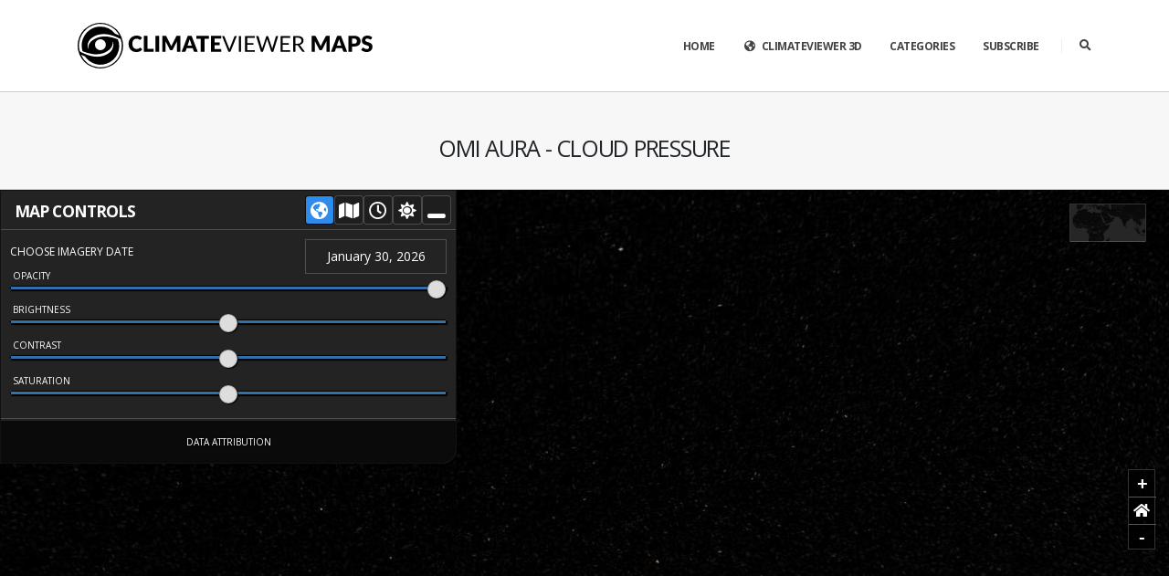

--- FILE ---
content_type: text/html; charset=utf-8
request_url: https://climateviewer.org/satellites/clouds/maps/omi-aura-cloud-pressure/
body_size: 9922
content:
<!DOCTYPE html>
<html lang="en" >
	<head>
	    <meta charset="utf-8">
	    <meta http-equiv="X-UA-Compatible" content="IE=edge">   
	    <meta name="viewport" content="width=device-width, initial-scale=1, minimum-scale=1.0, shrink-to-fit=no">
	    <meta name="HandheldFriendly" content="true" />
	    <meta name="author" content="rednet.solutions">

	    <link rel="canonical" href="https://climateviewer.org/satellites/clouds/maps/omi-aura-cloud-pressure/" />

	    <meta property="og:url" content="https://climateviewer.org/satellites/clouds/maps/omi-aura-cloud-pressure/" />
	    <meta property="og:locale" content="en_US" />
	    <meta property="og:type" content="website" />

	    <meta name="twitter:card" content="summary_large_image" />
	    <meta name="twitter:site" content="@climateviewer" />
	    <meta name="twitter:creator" content="@rezn8d">

	    
	    <title>Interactive Map of OMI Aura - Cloud Pressure &bull; Live Earth Monitoring &amp; Educational Resources &bull; ClimateViewer Maps</title>
	    <meta property="og:title" content="Interactive Map of OMI Aura - Cloud Pressure &bull; Live Earth Monitoring &amp; Educational Resources &bull; ClimateViewer Maps" />
	    <meta name="twitter:title" content="Interactive Map of OMI Aura - Cloud Pressure &bull; Live Earth Monitoring &amp; Educational Resources &bull; ClimateViewer Maps" />
	    <meta property="og:image" content="https://climateviewer.org/layers/preview/omi-aura-cloud-pressure.jpg" />
	    <meta name="twitter:image" content="https://climateviewer.org/layers/preview/omi-aura-cloud-pressure.jpg" />
	    <meta name="description" content="Ozone Monitoring Instrument (OMI) Aura  National Aeronautics and Space Administration (NASA) Earth Observing System Data and Information System (EOSDIS) Global Imagery Browse Services (GIBS)
Visually ">
	    <meta property="og:description" content="Ozone Monitoring Instrument (OMI) Aura  National Aeronautics and Space Administration (NASA) Earth Observing System Data and Information System (EOSDIS) Global Imagery Browse Services (GIBS)
Visually ">
	    <meta name="twitter:description" content="Ozone Monitoring Instrument (OMI) Aura  National Aeronautics and Space Administration (NASA) Earth Observing System Data and Information System (EOSDIS) Global Imagery Browse Services (GIBS)
Visually ">
	    

	    <link rel="shortcut icon" href="https://climateviewer.org/dist/img/icons/favicon.ico">
	    <link rel="apple-touch-icon" sizes="57x57" href="https://climateviewer.org/dist/img/icons/apple-icon-57x57.png">
	    <link rel="apple-touch-icon" sizes="60x60" href="https://climateviewer.org/dist/img/icons/apple-icon-60x60.png">
	    <link rel="apple-touch-icon" sizes="72x72" href="https://climateviewer.org/dist/img/icons/apple-icon-72x72.png">
	    <link rel="apple-touch-icon" sizes="76x76" href="https://climateviewer.org/dist/img/icons/apple-icon-76x76.png">
	    <link rel="apple-touch-icon" sizes="114x114" href="https://climateviewer.org/dist/img/icons/apple-icon-114x114.png">
	    <link rel="apple-touch-icon" sizes="120x120" href="https://climateviewer.org/dist/img/icons/apple-icon-120x120.png">
	    <link rel="apple-touch-icon" sizes="144x144" href="https://climateviewer.org/dist/img/icons/apple-icon-144x144.png">
	    <link rel="apple-touch-icon" sizes="152x152" href="https://climateviewer.org/dist/img/icons/apple-icon-152x152.png">
	    <link rel="apple-touch-icon" sizes="180x180" href="https://climateviewer.org/dist/img/icons/apple-icon-180x180.png">
	    <link rel="icon" type="image/png" sizes="192x192"  href="https://climateviewer.org/dist/img/icons/android-icon-192x192.png">
	    <link rel="icon" type="image/png" sizes="32x32" href="https://climateviewer.org/dist/img/icons/favicon-32x32.png">
	    <link rel="icon" type="image/png" sizes="96x96" href="https://climateviewer.org/dist/img/icons/favicon-96x96.png">
	    <link rel="icon" type="image/png" sizes="16x16" href="https://climateviewer.org/dist/img/icons/favicon-16x16.png">
	    <link rel="manifest" href="https://climateviewer.org/dist/img/icons/manifest.json">
	    <meta name="msapplication-TileColor" content="#ffffff">
	    <meta name="msapplication-TileImage" content="https://climateviewer.org/dist/img/icons/ms-icon-144x144.png">
	    <meta name="theme-color" content="#ffffff">
	    <meta name="msapplication-TileColor" content="#1982D1">
	    <meta name="msapplication-TileImage" content="https://climateviewer.org/dist/img/icons/mstile-144x144.png">
	    <meta name="msapplication-config" content="https://climateviewer.org/dist/img/icons/browserconfig.xml">
	    <meta name="theme-color" content="#ffffff">

	    
	    <link type="text/css" rel="stylesheet" href="/libs/cesium/1.61/Widgets/widgets.css" />
	    <link type="text/css" rel="stylesheet" href="/libs/cesium/1.61/Widgets/Viewer/Viewer.css" />
	    


	    
	    <link rel="stylesheet" href="/dist/css/theme/climateviewer.theme.min.css">
	    <link rel="stylesheet" href="/dist/css/theme/climateviewer.maps.2024-05-25.css">
	    
	    
	    
	    
	    
	    <script src="/dist/js/theme/modernizr.min.js"></script>

	</head>
    

<body class="map-page globe">
    <div class="body">
        <header id="header" class="header-effect-shrink" data-plugin-options="{'stickyEnabled': true, 'stickyEffect': 'shrink', 'stickyEnableOnBoxed': true, 'stickyEnableOnMobile': true, 'stickyChangeLogo': true, 'stickyStartAt': 30, 'stickyHeaderContainerHeight': 70}">
    <div class="header-body border-top-0 box-shadow-none">
        <div class="header-container container">
            <div class="header-row">
                <div class="header-column">
                    <div class="header-row">
                        <div class="header-logo">
                            <a href="https://climateviewer.org/">
                                <img alt="ClimateViewer Maps Logo" src="/dist/img/climateviewer-maps-bw-black.svg">
                            </a>
                        </div>
                    </div>
                </div>
                <div class="header-column justify-content-end">
                    <div class="header-row">
                        <div class="header-nav header-nav-links order-2 order-lg-1">
                            <div class="header-nav-main header-nav-main-square header-nav-main-dropdown-no-borders header-nav-main-effect-2 header-nav-main-sub-effect-1">
                                <nav class="collapse">
                                    <ul class="nav nav-pills" id="mainNav">
    <li>
        <a class="dropdown-item " href="https://climateviewer.org/" target="_self">
            Home
        </a>
    </li>
    
    <li class="dropdown">
        <a class="dropdown-item" href="https://climateviewer.org/3d/" target="_self">
            <i class="fa fa-fw fa-globe-americas"></i> ClimateViewer 3D
        </a>
    </li>
    
    <li class="dropdown">
        <a class="dropdown-item dropdown-toggle" href="#">
            Categories
        </a>
        <ul class="dropdown-menu">
            <li class="dropdown-submenu">
                <a class="dropdown-item" href="https://climateviewer.org/alerts-and-weather/" target="_self"><i class="fa fa-exclamation-triangle text-color-primary"></i> Alerts &amp; Weather <span class="tip tip-dark">LIVE</span></a>
                <ul class="dropdown-menu">
                    <li><a class="dropdown-item" href="https://climateviewer.org/alerts-and-weather/air-quality/" target="_self">Air Quality</a></li>
                    <li><a class="dropdown-item" href="https://climateviewer.org/alerts-and-weather/climateviewer-reports/" target="_self">ClimateViewer Reports</a></li>
                    <li><a class="dropdown-item" href="https://climateviewer.org/alerts-and-weather/earthquakes/" target="_self">Earthquakes</a></li>
                    <li><a class="dropdown-item" href="https://climateviewer.org/alerts-and-weather/fire-and-volcanoes/" target="_self">Fires &amp; Volcanoes</a></li>
                    <li><a class="dropdown-item" href="https://climateviewer.org/alerts-and-weather/hurricane-and-tropical-storms/" target="_self">Hurricane &amp; Tropical Storms</a></li>
                    <li><a class="dropdown-item" href="https://climateviewer.org/alerts-and-weather/lightning/" target="_self">Lightning</a></li>
                    <li><a class="dropdown-item" href="https://climateviewer.org/alerts-and-weather/precipitation/" target="_self">Rain &amp; Snow</a></li>
                    <li><a class="dropdown-item" href="https://climateviewer.org/alerts-and-weather/watches-and-warnings/" target="_self">Watches &amp; Warnings</a></li>
                    <li><a class="dropdown-item" href="https://climateviewer.org/alerts-and-weather/wind/" target="_self">Wind</a></li>
                </ul>
            </li>
            <li class="dropdown-submenu">
                <a class="dropdown-item" href="https://climateviewer.org/satellites/" target="_self"><i class="fa fa-satellite text-color-primary"></i> Satellites <span class="tip tip-dark">LIVE</span></a>
                <ul class="dropdown-menu">
                    <li><a class="dropdown-item" href="https://climateviewer.org/satellites/cimss-mimic/" target="_self">CIMSS MIMIC</a></li>
                    <li><a class="dropdown-item" href="https://climateviewer.org/satellites/eumetsat/" target="_self">EUMETSAT</a></li>
                    <li><a class="dropdown-item" href="https://climateviewer.org/satellites/goes/" target="_self">GOES</a></li>
                    <li><a class="dropdown-item" href="https://climateviewer.org/satellites/us-naval-research-lab/" target="_self">U.S. Naval Research Lab</a></li>
                    <li><a class="dropdown-item" href="https://climateviewer.org/satellites/aerosol-optical-depth/" target="_self">NASA Aerosol Optical Depth</a></li>
                    <li><a class="dropdown-item" href="https://climateviewer.org/satellites/atmospheric-gases/" target="_self">NASA Atmospheric Gases</a></li>
                    <li><a class="dropdown-item" href="https://climateviewer.org/satellites/brightness-temperature/" target="_self">NASA Brightness Temperature</a></li>
                    <li><a class="dropdown-item" href="https://climateviewer.org/satellites/clouds/" target="_self">NASA Clouds</a></li>
                    <li><a class="dropdown-item" href="https://climateviewer.org/satellites/ocean/" target="_self">NASA Ocean</a></li>
                    <li><a class="dropdown-item" href="https://climateviewer.org/satellites/precipitation/" target="_self">NASA Precipitation</a></li>
                    <li><a class="dropdown-item" href="https://climateviewer.org/satellites/relative-humidity/" target="_self">NASA Relative Humidity</a></li>
                    <li><a class="dropdown-item" href="https://climateviewer.org/satellites/snow/" target="_self">NASA Snow</a></li>
                    <li><a class="dropdown-item" href="https://climateviewer.org/satellites/soil/" target="_self">NASA Soil</a></li>
                    <li><a class="dropdown-item" href="https://climateviewer.org/satellites/temperature/" target="_self">NASA Temperature</a></li>
                    <li><a class="dropdown-item" href="https://climateviewer.org/satellites/visual/" target="_self">NASA Visual</a></li>
                    <li><a class="dropdown-item" href="https://climateviewer.org/satellites/water-vapor/" target="_self">NASA Water Vapor</a></li>
                    <li><a class="dropdown-item" href="https://climateviewer.org/satellites/wind-speed/" target="_self">NASA Wind Speed</a></li>
                </ul>
            </li>
            <li class="dropdown-submenu">
                <a class="dropdown-item" href="https://climateviewer.org/history-and-science/" target="_self"><i class="fa fa-atlas text-color-primary"></i> History &amp; Science</a>
                <ul class="dropdown-menu">
                    <li><a class="dropdown-item" href="https://climateviewer.org/history-and-science/abandoned-and-sunken-ships/" target="_self">Abandoned &amp; Sunken Ships</a></li>
                    <li><a class="dropdown-item" href="https://climateviewer.org/history-and-science/ancient-ruins/" target="_self">Ancient Ruins</a></li>
                    <li><a class="dropdown-item" href="https://climateviewer.org/history-and-science/architecture/" target="_self">Architecture</a></li>
                    <li><a class="dropdown-item" href="https://climateviewer.org/history-and-science/atmospheric-sensors-and-emf-sites/" target="_self">Atmospheric Sensors &amp; EMF Sites</a></li>
                    <li><a class="dropdown-item" href="https://climateviewer.org/history-and-science/conquerors-and-wars/" target="_self">Conquerors &amp; Wars</a></li>
                    <li><a class="dropdown-item" href="https://climateviewer.org/history-and-science/disease-outbreaks/" target="_self">Disease Outbreaks</a></li>
                    <li><a class="dropdown-item" href="https://climateviewer.org/history-and-science/energy-and-pollution/" target="_self">Energy and Pollution</a></li>
                    <li><a class="dropdown-item" href="https://climateviewer.org/history-and-science/explorers/" target="_self">Explorers</a></li>
                    <li><a class="dropdown-item" href="https://climateviewer.org/history-and-science/fossil-sites/" target="_self">Fossil Sites</a></li>
                    <li><a class="dropdown-item" href="https://climateviewer.org/history-and-science/geoengineering-and-weather-modification/" target="_self">Geoengineering &amp; Weather Modification</a></li>
                    <li><a class="dropdown-item" href="https://climateviewer.org/history-and-science/geoscience-and-oceanography/" target="_self">Geoscience &amp; Oceanography</a></li>
                    <li><a class="dropdown-item" href="https://climateviewer.org/history-and-science/government/" target="_self">Government</a></li>
                    <li><a class="dropdown-item" href="https://climateviewer.org/history-and-science/migration/" target="_self">Migration</a></li>
                    <li><a class="dropdown-item" href="https://climateviewer.org/history-and-science/mountain-climbing-expeditions/" target="_self">Mountain Climbing Expeditions</a></li>
                    <li><a class="dropdown-item" href="https://climateviewer.org/history-and-science/transportation/" target="_self">Transportation</a></li>
                    <li><a class="dropdown-item" href="https://climateviewer.org/history-and-science/world-fairs-and-olympics/" target="_self">World Fairs &amp; Olympics</a></li>
                </ul>
            </li>
            <li>
                <a class="dropdown-item" href="https://climateviewer.org/earth-monitor/" target="_self">
                    <i class="fa fa-fw fa-eye"></i> Earth Monitor
                </a>
            </li>
            <li>
                <a class="dropdown-item" href="https://climateviewer.org/sitemap/" target="_self">
                    <i class="fa fa-fw fa-sitemap"></i> Sitemap
                </a>
            </li>

        </ul>
    </li>
    <li class="dropdown">
        <a class="dropdown-item dropdown-toggle" href="https://connect.climateviewer.com/">
            Subscribe
        </a>
        <ul class="dropdown-menu">
            <li>
                <a class="dropdown-item" href="https://climateviewer.substack.com/" target="_blank">
                    <i class="fa fa-fw fa-envelope"></i> Substack Newsletter
                </a>
            </li>
            <li>
                <a class="dropdown-item" href="https://t.me/climateviewerchat/" target="_blank">
                    <i class="fa fa-paper-plane"></i> Telegram Chat
                </a>
            </li>
            <li class="dropdown-submenu">
                <a class="dropdown-item" href="#" target="_self"><i class="fa fa-video text-color-primary"></i> Video Platforms</a>
                <ul class="dropdown-menu">
                    <li><a class="dropdown-item" href="https://www.youtube.com/@climateviewer?sub_confirmation=1" target="_blank">YouTube</a></li>
                    <li><a class="dropdown-item" href="https://rumble.com/c/climateviewer" target="_blank">Rumble</a></li>
                    <li><a class="dropdown-item" href="https://odysee.com/@climateviewer" target="_blank">Odysee</a></li>
                    <li><a class="dropdown-item" href="https://www.bitchute.com/channel/climateviewer/" target="_blank">Bitchute</a></li>
                </ul>
            </li>
            <li class="dropdown-submenu">
                <a class="dropdown-item" href="#" target="_self"><i class="fab fa-twitter text-color-primary"></i> Social Media</a>
                <ul class="dropdown-menu">
                    <li><a class="dropdown-item" href="https://twitter.com/climateviewer" target="_blank">Twitter / X</a></li>
                    <li><a class="dropdown-item" href="https://www.facebook.com/climateviewer/" target="_blank">Facebook</a></li>
                    <li><a class="dropdown-item" href="https://gettr.com/user/climateviewer" target="_blank">Gettr</a></li>
                    <li><a class="dropdown-item" href="https://gab.com/climateviewer" target="_blank">Gab</a></li>
                </ul>
            </li>
            <li class="dropdown-submenu">
                <a class="dropdown-item" href="#" target="_self"><i class="fas fa-heart text-color-primary"></i> Donate</a>
                <ul class="dropdown-menu">
                    <li><a class="dropdown-item" href="https://www.patreon.com/climateviewer" target="_blank">Patreon</a></li>
                    <li><a class="dropdown-item" href="https://www.paypal.me/climateviewer" target="_blank">PayPal</a></li>
                    <li><a class="dropdown-item" href="https://cash.app/$climateviewer" target="_blank">Cash App</a></li>
                    <li><a class="dropdown-item" href="https://www.givesendgo.com/climateviewer" target="_blank">GiveSendGo</a></li>
                    <li><a class="dropdown-item" href="https://www.buymeacoffee.com/climateviewer" target="_blank">Buy Me a Coffee</a></li>
                </ul>
            </li>
            <li>
                <a class="dropdown-item" href="https://climateviewer.creator-spring.com/" target="_blank">
                    <i class="fa fa-fw fa-external-link-alt"></i> Merch Shop</span>
                </a>
            </li>
        </ul>
    </li>
</ul>

                                </nav>
                            </div>
                            <button class="btn header-btn-collapse-nav" data-toggle="collapse" data-target=".header-nav-main nav">
                                <i class="fas fa-bars"></i>
                            </button>
                        </div>
                        <div class="header-nav-features header-nav-features-no-border header-nav-features-lg-show-border order-1 order-lg-2">
                            <div class="header-nav-feature header-nav-features-search d-inline-flex">
                                <a href="#" class="header-nav-features-toggle" data-focus="headerSearch"><i class="fas fa-search header-nav-top-icon" style="color:#444"></i></a>
                                <div class="header-nav-features-dropdown header-nav-features-dropdown-mobile-fixed" id="headerTopSearchDropdown">
                                    <form id="searchForm" role="search" action="https://www.google.com/search" method="get">
                                        <div class="simple-search input-group">
                                            <input class="form-control text-1" id="headerSearch" name="q" type="search" value="" placeholder="Search...">
                                            <span class="input-group-append">
                                                <button class="btn" type="submit">
                                                    <i class="fa fa-search header-nav-top-icon" style="color:#444"></i>
                                                </button>
                                            </span>
                                        </div>
                                    </form>
                                </div>
                            </div>
                        </div>
                    </div>
                </div>
            </div>
        </div>
    </div>
</header>

        <div role="main" class="main">
            <section class="page-header page-header-modern bg-color-light-scale-1 page-header-md pb-0 mb-0">
    <div class="container">
        <div class="row">
            <div class="col col-12">
                <h3 class="page-title text-center">OMI Aura - Cloud Pressure</h3>
            </div>
        </div>
    </div>
    <div class="container-fluid">
        <header class="page row">
            <div id="toggle-map-list" title="Click here to add maps and view the list of active maps." class="pulse" style="display:none"><i class="fas fa-cogs"></i><span> Controls</span></div>
            <div id="active-maps" style="display:none">
                <h3>Map Controls
                    <span id="collapse-active-maps" class="badge btn-dark" title="Click here to close this window"><i class="fas fa-window-minimize"></i></span>
                    <span id="toggle-sunlight" class="badge btn-dark" title="Click here to toggle sunlight on and off"><i class="fas fa-sun"></i></span>
                    <span id="toggle-timeline" class="badge btn-dark" title="Click here to toggle the timeline on and off"><i class="far fa-clock"></i></span>
                    <span id="flat" class="badge btn-dark" title="Click here to view Flat Earth Mode"><i class="fas fa-map"></i></span>
                    <span id="globe" class="badge btn-dark active" title="Click here to view 3D Globe Mode"><i class="fa fa-fw fa-globe-americas"></i></span>
                </h3>
                <div id="active-map-list">
                    <table id="OMI_Cloud_Pressure" class="table table-dark active-map">
                        <tbody>
                            <tr class="map-options" style="display: table-row;">
                                <th scope="row" colspan="4">
                                </th>
                            </tr>
                        </tbody>
                    </table>
                </div>
            </div>
            <button id="baselayer-toggle" class="button btn"><span>Base Map</span></button>

            <div id="cesiumContainer"></div>

            <div id="map-info" class="load-map OMI_Cloud_Pressure" style="display:none"
                data-url="https://climateviewer.org/satellites/clouds/maps/omi-aura-cloud-pressure/"
                data-maptype="nasa-gibs"
                data-mapid="OMI_Cloud_Pressure"
                data-mapsrc=""
                data-title="OMI Aura - Cloud Pressure"
                 data-baselayer="darkmatter"
                
                
                
                 data-startdate="2012/05/08"
                 data-zoomlevel="6"
                
                
                
                
                
                
                
                 data-zoom="world"
                
                 data-attribution="NASA EOSDIS GIBS"
                
                 data-zoom="world"
                >
            </div>

            <div id="baseModal3d" class="basemodal modal">
    <div class="modal-dialog">
        <div class="modal-content">
            <div class="modal-header">
                <h4 class="modal-title">Base Layers</h4>
                <button type="button" class="close btn btn-dark" data-dismiss="modal" aria-hidden="true"><i class="fas fa-times"></i></button>
            </div>
            <div class="modal-body">
                <div class="content">
                    <div class="container">
                        <div id="base-layers" class="row">
                        </div>
                    </div>
                </div>
                <div class="clearfix"></div>
            </div>
            <div class="modal-footer">
                <button type="button" class="btn btn-dark" data-dismiss="modal">Close</button>
            </div>
        </div>
        
    </div>
    
</div>



        </header>
    </div>
</section>
<div class="home-intro bg-primary" id="home-intro">
    <div class="container">

        <div class="row align-items-center">
            <div class="col-lg-8">
                <p>Combine this map with any of our other maps via <strong>ClimateViewer 3D!</strong>
                    <span>Check out hundreds of maps and share custom maps!</span>
                </p>
            </div>
            <div class="col-lg-4">
                <div class="get-started text-center text-large-right">
                    <a href="/3d/?layersOn=OMI_Cloud_Pressure&baseLayer=darkmatter" class="btn btn-dark btn-lg text-3 font-weight-semibold px-4 py-3 mr-3 mb-3">ClimateViewer 3D</a>
                </div>
            </div>
        </div>

    </div>
</div>
            <div class="container py-4">
                <div class="row">
                    <div class="col-lg-9">
                        <div class="blog-posts single-post">
                            <article class="post post-large blog-single-post border-0 m-0 p-0">
                                <div class="post-content ml-0">
                                    <nav aria-label="breadcrumb">
    <ol class="breadcrumb">
        <li class="breadcrumb-item"><a href="https://climateviewer.org/" target="_self">Home</a></li>
        <li class="breadcrumb-item"><a href="https://climateviewer.org/sitemap/" target="_self">Sitemap</a></li>
        
        <li class="breadcrumb-item" aria-current="page"><a href="/satellites/" target="_self">Satellites</a></li>
        
        
    </ol>
</nav>

                                    <p><h5><a href='https://aura.gsfc.nasa.gov/omi.html'>Ozone Monitoring Instrument (OMI)</a> Aura</h5>
<a href="https://earthdata.nasa.gov/about/science-system-description/eosdis-components/global-imagery-browse-services-gibs"><img src='/dist/img/menu/nasa-eosdis-gibs.jpg' alt='NASA EOSDIS GIBS' style="margin-bottom:5px" ></a>
<p><strong>National Aeronautics and Space Administration (NASA) Earth Observing System Data and Information System (EOSDIS) <a href="https://earthdata.nasa.gov/about/science-system-description/eosdis-components/global-imagery-browse-services-gibs">Global Imagery Browse Services (GIBS)</a></strong></p>
<p>Visually explore the past and present of our dynamic planet through the Global Imagery Browse Services (GIBS). GIBS provides quick access to over 600 satellite imagery products, covering every part of the world. Most imagery is available within a few hours after satellite overpass, some products span almost 30 years, and the imagery can be rendered in your own web client or GIS application.</p>
<p>NASA EOSDIS GIBS provides full resolution visual representations of NASA Earth science data in a free, open, and interoperable manner. Through responsive and highly available web services, it enables interactive exploration of data to support a wide range of applications including scientific research, applied sciences, natural hazard monitoring, and outreach.</p>
<p>Quickly access satellite imagery of every part of the world in near real-time. Many products are available within 3-5 hours of being observed. The imagery archive is also being expanded to include more historical products along with those from newly-launched sensors. Visit Worldview to see available imagery from GIBS.</p></p>

                                    
<hr>

<h4 style="margin-top:0"><i class="fas fa-images"></i> Available Imagery</h4>
<p><strong>2012/05/08 <i class="fas fa-arrow-right"></i> Present</strong></p>
<p>Use the Date Chooser under Map Controls to set Imagery Date</p>
<hr>





<h4><i class="fas fa-map-marker-alt"></i> Map Type</h4>

<p>Web Map Tile Service (WMTS)</p>

<hr>



<h4><i class="fas fa-info-circle"></i> More Info</h4>
<p><a href="https://earthdata.nasa.gov/about/science-system-description/eosdis-components/global-imagery-browse-services-gibs" target="_blank" rel="noopener nofollow">https://earthdata.nasa.gov/about/science-system-description/eosdis-components/global-imagery-browse-services-gibs</a></p>
<hr>


<h4><i class="far fa-copyright"></i> Attribution</h4>
<a href="https://earthdata.nasa.gov/"><strong>NASA EOSDIS GIBS</strong></a><br>



                                    <div class="post-block mt-4 pt-2 post-author">
    <h4 class="mb-3"><a href="https://connect.climateviewer.com/" target="_blank" rel="noopener nofollow">Jim Lee</a> &bull; Creator of ClimateViewer Maps</h4>
    <div class="img-thumbnail img-thumbnail-no-borders pb-3">
        <a href="https://connect.climateviewer.com/" target="_blank" rel="noopener">
            <img src="/dist/img/jim-lee.jpg" alt="">
        </a>
    </div>
    <p>I am forever a Boy Scout, lifetime artist, nocturnal programmer, music is my life, love is my religion, and I am the luckiest husband and father on Earth. I speak for the trees. I have a passion for mapping, magnets, and mysteries. Feel free to contact me: <a href="mailto:jim@climateviewer.com">jim@climateviewer.com</a></p>
</div>

                                </div>
                            </article>
                        </div>
                    </div>
                    <div class="col-lg-3">
                        <aside class="sidebar">
    <h5 class="font-weight-bold pt-4"><i class="far fa-envelope-open" style="margin-right:5px"></i> NEWSLETTER</h5>
	<div class="sidebar-newsletter">
		<div class="sidebar-newsletter-form">
			<form class="form-horizontal" action="//climateviewer.us15.list-manage.com/subscribe/post?u=66449fde30481cb67c55d34ca&amp;id=563c10c82d" method="post" id="mc-embedded-subscribe-form">
				<div class="input-group">
					<input title="Newsletter" class="form-control" type="email" value="" name="EMAIL" id="mce-EMAIL" placeholder="Enter Your Email Address" data-validate="validate(required, email)" required="">
					<div style="position: absolute; left: -5000px;" aria-hidden="true"><input type="text" name="b_66449fde30481cb67c55d34ca_563c10c82d" tabindex="-1" value=""></div>
					<span class="input-group-btn">
						<button type="submit" value="Subscribe" name="subscribe" id="mc-embedded-subscribe" class="btn"><i class="fa fa-fw fa-paper-plane"></i></button>
					</span>
				</div>
			</form>
			<span id="result" class="alertMsg"></span>
		</div>
	</div>
    <h5 class="font-weight-bold pt-4">Categories</h5>
    <ul class="nav nav-list flex-column mb-5">
        <li class="nav-item"><a class="nav-link" href="https://climateviewer.org/alerts-and-weather/"><i class="fa fa-exclamation-triangle"></i> Alerts &amp; Weather <span class="tip tip-dark">LIVE</span></a></li>
        <li class="nav-item"><a class="nav-link" href="https://climateviewer.org/satellites/"><i class="fa fa-satellite"></i> Satellites <span class="tip tip-dark">LIVE</span></a></li>
        <li class="nav-item"><a class="nav-link" href="https://climateviewer.org/history-and-science/"><i class="fa fa-atlas"></i> History &amp; Science</a></li>
    </ul>
    <div id="post-tabs" class="tabs tabs-dark mb-4 pb-2">
        <ul class="nav nav-tabs">
            <li class="nav-item active"><a class="nav-link show active text-1 font-weight-bold text-uppercase" href="#recentPosts" data-toggle="tab">Recent</a></li>
            <li class="nav-item"><a class="nav-link text-1 font-weight-bold text-uppercase" href="#popularPosts" data-toggle="tab">Popular</a></li>
        </ul>
        <div class="tab-content">
            <div class="tab-pane active" id="recentPosts">
                <ul class="simple-post-list">
                    
                    <li>
                        <div class="post-image">
                            <div class="img-thumbnail img-thumbnail-no-borders d-block">
                                <a href="https://climateviewer.org/history-and-science/atmospheric-sensors-and-emf-sites/maps/haarp-ionospheric-heaters-worldwide/">
                                    <img src="/layers/preview/haarp-ionospheric-heaters-worldwide.jpg" alt="HAARP and Ionospheric Heaters Worldwide">
                                </a>
                            </div>
                        </div>
                        <div class="post-info">
                            <a class="pt-3" href="https://climateviewer.org/history-and-science/atmospheric-sensors-and-emf-sites/maps/haarp-ionospheric-heaters-worldwide/">HAARP and Ionospheric Heaters Worldwide</a>
                            <div class="post-meta"><time>Sun, May 19, 2024</time></div>
                        </div>

                    </li>
                    
                    <li>
                        <div class="post-image">
                            <div class="img-thumbnail img-thumbnail-no-borders d-block">
                                <a href="https://climateviewer.org/alerts-and-weather/precipitation/maps/usa-rainfall-nexrad-radar-ridge2/">
                                    <img src="/layers/preview/rainfall-us-nexrad-radar-ridge2.jpg" alt="U.S. Rainfall - Multi-Radar/Multi-Sensor (MRMS) System NEXRAD Weather Radar">
                                </a>
                            </div>
                        </div>
                        <div class="post-info">
                            <a class="pt-3" href="https://climateviewer.org/alerts-and-weather/precipitation/maps/usa-rainfall-nexrad-radar-ridge2/">U.S. Rainfall - Multi-Radar/Multi-Sensor (MRMS) System NEXRAD Weather Radar</a>
                            <div class="post-meta"><time>Sun, May 19, 2024</time></div>
                        </div>

                    </li>
                    
                    <li>
                        <div class="post-image">
                            <div class="img-thumbnail img-thumbnail-no-borders d-block">
                                <a href="https://climateviewer.org/alerts-and-weather/watches-and-warnings/maps/watches-short-duration-inland-coastal-marine-hazards/">
                                    <img src="/layers/preview/watches-short-duration-inland-coastal-marine-hazards.jpg" alt="NOAA Watches, Warnings, Advisories, Statements">
                                </a>
                            </div>
                        </div>
                        <div class="post-info">
                            <a class="pt-3" href="https://climateviewer.org/alerts-and-weather/watches-and-warnings/maps/watches-short-duration-inland-coastal-marine-hazards/">NOAA Watches, Warnings, Advisories, Statements</a>
                            <div class="post-meta"><time>Wed, May 1, 2024</time></div>
                        </div>

                    </li>
                    
                    <li>
                        <div class="post-image">
                            <div class="img-thumbnail img-thumbnail-no-borders d-block">
                                <a href="https://climateviewer.org/history-and-science/government/maps/five-eyes-stoneghost-surveillance-network/">
                                    <img src="/layers/preview/five-eyes-stoneghost-surveillance-network.jpg" alt="Five Eyes STONEGHOST Surveillance Network">
                                </a>
                            </div>
                        </div>
                        <div class="post-info">
                            <a class="pt-3" href="https://climateviewer.org/history-and-science/government/maps/five-eyes-stoneghost-surveillance-network/">Five Eyes STONEGHOST Surveillance Network</a>
                            <div class="post-meta"><time>Wed, Sep 11, 2019</time></div>
                        </div>

                    </li>
                    
                    <li>
                        <div class="post-image">
                            <div class="img-thumbnail img-thumbnail-no-borders d-block">
                                <a href="https://climateviewer.org/history-and-science/disease-outbreaks/maps/usa-measles-outbreaks-by-county-2012-2019/">
                                    <img src="/layers/preview/USA-Measles-Outbreaks-by-County-2012-2019.jpg" alt="U.S. Measles Outbreaks by County (2012-2019)">
                                </a>
                            </div>
                        </div>
                        <div class="post-info">
                            <a class="pt-3" href="https://climateviewer.org/history-and-science/disease-outbreaks/maps/usa-measles-outbreaks-by-county-2012-2019/">U.S. Measles Outbreaks by County (2012-2019)</a>
                            <div class="post-meta"><time>Thu, Sep 5, 2019</time></div>
                        </div>

                    </li>
                    
                    <li>
                        <div class="post-image">
                            <div class="img-thumbnail img-thumbnail-no-borders d-block">
                                <a href="https://climateviewer.org/history-and-science/atmospheric-sensors-and-emf-sites/maps/radio-telescopes-space-communication-worldwide/">
                                    <img src="/layers/preview/radio-telescopes-space-communication-worldwide.jpg" alt="Radio Telescopes and Space Communications Worldwide">
                                </a>
                            </div>
                        </div>
                        <div class="post-info">
                            <a class="pt-3" href="https://climateviewer.org/history-and-science/atmospheric-sensors-and-emf-sites/maps/radio-telescopes-space-communication-worldwide/">Radio Telescopes and Space Communications Worldwide</a>
                            <div class="post-meta"><time>Sun, Jul 21, 2019</time></div>
                        </div>

                    </li>
                    
                    <li>
                        <div class="post-image">
                            <div class="img-thumbnail img-thumbnail-no-borders d-block">
                                <a href="https://climateviewer.org/history-and-science/atmospheric-sensors-and-emf-sites/maps/missile-defense-radars-star-wars-space-fence/">
                                    <img src="/layers/preview/missile-defense-radars-star-wars-space-fence.jpg" alt="Missile Defense Radars (Star Wars SDI, Space Fence)">
                                </a>
                            </div>
                        </div>
                        <div class="post-info">
                            <a class="pt-3" href="https://climateviewer.org/history-and-science/atmospheric-sensors-and-emf-sites/maps/missile-defense-radars-star-wars-space-fence/">Missile Defense Radars (Star Wars SDI, Space Fence)</a>
                            <div class="post-meta"><time>Sun, Jul 21, 2019</time></div>
                        </div>

                    </li>
                    
                    <li>
                        <div class="post-image">
                            <div class="img-thumbnail img-thumbnail-no-borders d-block">
                                <a href="https://climateviewer.org/history-and-science/atmospheric-sensors-and-emf-sites/maps/lasers-directed-energy-weapons/">
                                    <img src="/layers/preview/lasers-directed-energy-weapons.jpg" alt="Lasers and Directed-Energy Weapons">
                                </a>
                            </div>
                        </div>
                        <div class="post-info">
                            <a class="pt-3" href="https://climateviewer.org/history-and-science/atmospheric-sensors-and-emf-sites/maps/lasers-directed-energy-weapons/">Lasers and Directed-Energy Weapons</a>
                            <div class="post-meta"><time>Sat, Jul 20, 2019</time></div>
                        </div>

                    </li>
                    
                    <li>
                        <div class="post-image">
                            <div class="img-thumbnail img-thumbnail-no-borders d-block">
                                <a href="https://climateviewer.org/history-and-science/geoengineering-and-weather-modification/maps/50-years-of-united-nations-tracking-weather-modification-projects-1952-1999/">
                                    <img src="/layers/preview/50-years-of-united-nations-tracking-weather-modification-projects-1952-1999.jpg" alt="50 years of U.N. tracking Weather Modification Projects (1952-1999)">
                                </a>
                            </div>
                        </div>
                        <div class="post-info">
                            <a class="pt-3" href="https://climateviewer.org/history-and-science/geoengineering-and-weather-modification/maps/50-years-of-united-nations-tracking-weather-modification-projects-1952-1999/">50 years of U.N. tracking Weather Modification Projects (1952-1999)</a>
                            <div class="post-meta"><time>Wed, May 8, 2019</time></div>
                        </div>

                    </li>
                    
                    <li>
                        <div class="post-image">
                            <div class="img-thumbnail img-thumbnail-no-borders d-block">
                                <a href="https://climateviewer.org/history-and-science/disease-outbreaks/maps/candida-auris-the-medical-facility-nightmare/">
                                    <img src="/layers/preview/candida-auris-the-medical-facility-nightmare.jpg" alt="Candida auris - the medical facility nightmare">
                                </a>
                            </div>
                        </div>
                        <div class="post-info">
                            <a class="pt-3" href="https://climateviewer.org/history-and-science/disease-outbreaks/maps/candida-auris-the-medical-facility-nightmare/">Candida auris - the medical facility nightmare</a>
                            <div class="post-meta"><time>Sat, May 4, 2019</time></div>
                        </div>

                    </li>
                        
                </ul>
            </div>
            <div class="tab-pane" id="popularPosts">
                <ul class="simple-post-list">
                    
                        
                    
                        
                    
                        
                    
                        
                    
                        
                    
                        
                    
                        
                    
                        
                    
                    
                    <li>
                        <div class="post-image">
                            <div class="img-thumbnail img-thumbnail-no-borders d-block">
                                <a href="https://climateviewer.org/history-and-science/geoengineering-and-weather-modification/maps/50-years-of-united-nations-tracking-weather-modification-projects-1952-1999/">
                                    <img src="/layers/preview/50-years-of-united-nations-tracking-weather-modification-projects-1952-1999.jpg" alt="50 years of U.N. tracking Weather Modification Projects (1952-1999)">
                                </a>
                            </div>
                        </div>
                        <div class="post-info">
                            <a class="pt-3" href="https://climateviewer.org/history-and-science/geoengineering-and-weather-modification/maps/50-years-of-united-nations-tracking-weather-modification-projects-1952-1999/">50 years of U.N. tracking Weather Modification Projects (1952-1999)</a>
                            <div class="post-meta"><time>Wed, May 8, 2019</time></div>
                        </div>
                    </li>
                        
                    
                        
                    
                        
                    
                        
                    
                        
                    
                        
                    
                        
                    
                        
                    
                        
                    
                        
                    
                        
                    
                        
                    
                        
                    
                        
                    
                        
                    
                        
                    
                        
                    
                        
                    
                        
                    
                        
                    
                        
                    
                        
                    
                        
                    
                        
                    
                        
                    
                        
                    
                        
                    
                        
                    
                        
                    
                        
                    
                        
                    
                        
                    
                        
                    
                        
                    
                        
                    
                        
                    
                        
                    
                        
                    
                        
                    
                        
                    
                        
                    
                        
                    
                        
                    
                        
                    
                        
                    
                        
                    
                        
                    
                        
                    
                        
                    
                        
                    
                        
                    
                        
                    
                        
                    
                        
                    
                        
                    
                        
                    
                        
                    
                        
                    
                        
                    
                        
                    
                        
                    
                        
                    
                        
                    
                        
                    
                        
                    
                        
                    
                        
                    
                        
                    
                        
                    
                        
                    
                        
                    
                        
                    
                        
                    
                        
                    
                        
                    
                        
                    
                        
                    
                        
                    
                        
                    
                        
                    
                    
                    <li>
                        <div class="post-image">
                            <div class="img-thumbnail img-thumbnail-no-borders d-block">
                                <a href="https://climateviewer.org/alerts-and-weather/precipitation/maps/usa-rainfall-nexrad-radar-ridge2/">
                                    <img src="/layers/preview/rainfall-us-nexrad-radar-ridge2.jpg" alt="U.S. Rainfall - Multi-Radar/Multi-Sensor (MRMS) System NEXRAD Weather Radar">
                                </a>
                            </div>
                        </div>
                        <div class="post-info">
                            <a class="pt-3" href="https://climateviewer.org/alerts-and-weather/precipitation/maps/usa-rainfall-nexrad-radar-ridge2/">U.S. Rainfall - Multi-Radar/Multi-Sensor (MRMS) System NEXRAD Weather Radar</a>
                            <div class="post-meta"><time>Sun, May 19, 2024</time></div>
                        </div>
                    </li>
                        
                    
                    
                    <li>
                        <div class="post-image">
                            <div class="img-thumbnail img-thumbnail-no-borders d-block">
                                <a href="https://climateviewer.org/alerts-and-weather/precipitation/maps/usa-rainfall-nexrad-radar-base-reflectivity/">
                                    <img src="/layers/preview/rainfall-us-nexrad-radar-base-reflectivity.jpg" alt="U.S. Rainfall - NEXRAD Radar, Base Reflectivity">
                                </a>
                            </div>
                        </div>
                        <div class="post-info">
                            <a class="pt-3" href="https://climateviewer.org/alerts-and-weather/precipitation/maps/usa-rainfall-nexrad-radar-base-reflectivity/">U.S. Rainfall - NEXRAD Radar, Base Reflectivity</a>
                            <div class="post-meta"><time>Mon, Jan 1, 2018</time></div>
                        </div>
                    </li>
                        
                    
                        
                    
                        
                    
                        
                    
                        
                    
                        
                    
                        
                    
                        
                    
                        
                    
                        
                    
                        
                    
                        
                    
                        
                    
                        
                    
                        
                    
                        
                    
                        
                    
                        
                    
                        
                    
                        
                    
                        
                    
                        
                    
                        
                    
                        
                    
                        
                    
                        
                    
                        
                    
                        
                    
                        
                    
                        
                    
                        
                    
                        
                    
                        
                    
                        
                    
                        
                    
                        
                    
                        
                    
                        
                    
                        
                    
                        
                    
                        
                    
                        
                    
                    
                    <li>
                        <div class="post-image">
                            <div class="img-thumbnail img-thumbnail-no-borders d-block">
                                <a href="https://climateviewer.org/history-and-science/atmospheric-sensors-and-emf-sites/maps/missile-defense-radars-star-wars-space-fence/">
                                    <img src="/layers/preview/missile-defense-radars-star-wars-space-fence.jpg" alt="Missile Defense Radars (Star Wars SDI, Space Fence)">
                                </a>
                            </div>
                        </div>
                        <div class="post-info">
                            <a class="pt-3" href="https://climateviewer.org/history-and-science/atmospheric-sensors-and-emf-sites/maps/missile-defense-radars-star-wars-space-fence/">Missile Defense Radars (Star Wars SDI, Space Fence)</a>
                            <div class="post-meta"><time>Sun, Jul 21, 2019</time></div>
                        </div>
                    </li>
                        
                    
                    
                    <li>
                        <div class="post-image">
                            <div class="img-thumbnail img-thumbnail-no-borders d-block">
                                <a href="https://climateviewer.org/history-and-science/energy-and-pollution/maps/ten-most-radioactive-locations-on-earth/">
                                    <img src="/layers/preview/ten-most-radioactive-locations-on-earth.jpg" alt="10 Most Radioactive Locations on Earth">
                                </a>
                            </div>
                        </div>
                        <div class="post-info">
                            <a class="pt-3" href="https://climateviewer.org/history-and-science/energy-and-pollution/maps/ten-most-radioactive-locations-on-earth/">10 Most Radioactive Locations on Earth</a>
                            <div class="post-meta"><time>Wed, Apr 25, 2018</time></div>
                        </div>
                    </li>
                        
                    
                        
                    
                        
                    
                        
                    
                        
                    
                        
                    
                        
                    
                        
                    
                        
                    
                        
                    
                        
                    
                        
                    
                        
                    
                        
                    
                        
                    
                        
                    
                        
                    
                        
                    
                        
                    
                        
                    
                        
                    
                        
                    
                        
                    
                    
                    <li>
                        <div class="post-image">
                            <div class="img-thumbnail img-thumbnail-no-borders d-block">
                                <a href="https://climateviewer.org/history-and-science/geoscience-and-oceanography/maps/geography-of-the-koppen-climate-classification-system/">
                                    <img src="/layers/preview/geography-of-the-koppen-climate-classification-system.jpg" alt="Geography of the Köppen Climate Classification System">
                                </a>
                            </div>
                        </div>
                        <div class="post-info">
                            <a class="pt-3" href="https://climateviewer.org/history-and-science/geoscience-and-oceanography/maps/geography-of-the-koppen-climate-classification-system/">Geography of the Köppen Climate Classification System</a>
                            <div class="post-meta"><time>Fri, Mar 29, 2019</time></div>
                        </div>
                    </li>
                        
                    
                        
                    
                        
                    
                        
                    
                        
                    
                        
                    
                        
                    
                        
                    
                        
                    
                        
                    
                        
                    
                        
                    
                        
                    
                        
                    
                        
                    
                    
                    <li>
                        <div class="post-image">
                            <div class="img-thumbnail img-thumbnail-no-borders d-block">
                                <a href="https://climateviewer.org/history-and-science/migration/maps/santa-fe-trail-and-el-camino-real-trade-route/">
                                    <img src="/layers/preview/santa-fe-trail-and-el-camino-real-trade-route.jpg" alt="The Santa Fe Trail and El Camino Real Trade Routes">
                                </a>
                            </div>
                        </div>
                        <div class="post-info">
                            <a class="pt-3" href="https://climateviewer.org/history-and-science/migration/maps/santa-fe-trail-and-el-camino-real-trade-route/">The Santa Fe Trail and El Camino Real Trade Routes</a>
                            <div class="post-meta"><time>Mon, Sep 24, 2018</time></div>
                        </div>
                    </li>
                        
                    
                        
                    
                        
                    
                        
                    
                    
                    <li>
                        <div class="post-image">
                            <div class="img-thumbnail img-thumbnail-no-borders d-block">
                                <a href="https://climateviewer.org/history-and-science/migration/maps/oregon-california-and-mormon-trails/">
                                    <img src="/layers/preview/oregon-california-and-mormon-trails.jpg" alt="The Oregon, California and Mormon Trails">
                                </a>
                            </div>
                        </div>
                        <div class="post-info">
                            <a class="pt-3" href="https://climateviewer.org/history-and-science/migration/maps/oregon-california-and-mormon-trails/">The Oregon, California and Mormon Trails</a>
                            <div class="post-meta"><time>Mon, Sep 24, 2018</time></div>
                        </div>
                    </li>
                        
                    
                        
                    
                        
                    
                        
                    
                        
                    
                        
                    
                        
                    
                        
                    
                    
                    <li>
                        <div class="post-image">
                            <div class="img-thumbnail img-thumbnail-no-borders d-block">
                                <a href="https://climateviewer.org/history-and-science/government/maps/five-eyes-stoneghost-surveillance-network/">
                                    <img src="/layers/preview/five-eyes-stoneghost-surveillance-network.jpg" alt="Five Eyes STONEGHOST Surveillance Network">
                                </a>
                            </div>
                        </div>
                        <div class="post-info">
                            <a class="pt-3" href="https://climateviewer.org/history-and-science/government/maps/five-eyes-stoneghost-surveillance-network/">Five Eyes STONEGHOST Surveillance Network</a>
                            <div class="post-meta"><time>Wed, Sep 11, 2019</time></div>
                        </div>
                    </li>
                        
                    
                        
                    
                        
                    
                        
                    
                        
                    
                        
                    
                        
                    
                        
                    
                        
                    
                        
                    
                        
                    
                        
                    
                        
                    
                        
                    
                        
                    
                        
                    
                        
                    
                        
                    
                        
                    
                        
                    
                        
                    
                        
                    
                        
                    
                        
                    
                        
                    
                        
                    
                        
                    
                    
                    <li>
                        <div class="post-image">
                            <div class="img-thumbnail img-thumbnail-no-borders d-block">
                                <a href="https://climateviewer.org/history-and-science/atmospheric-sensors-and-emf-sites/maps/haarp-ionospheric-heaters-worldwide/">
                                    <img src="/layers/preview/haarp-ionospheric-heaters-worldwide.jpg" alt="HAARP and Ionospheric Heaters Worldwide">
                                </a>
                            </div>
                        </div>
                        <div class="post-info">
                            <a class="pt-3" href="https://climateviewer.org/history-and-science/atmospheric-sensors-and-emf-sites/maps/haarp-ionospheric-heaters-worldwide/">HAARP and Ionospheric Heaters Worldwide</a>
                            <div class="post-meta"><time>Sun, May 19, 2024</time></div>
                        </div>
                    </li>
                        
                    
                        
                    
                        
                    
                        
                    
                        
                    
                        
                    
                        
                    
                        
                    
                        
                    
                        
                    
                        
                    
                        
                    
                        
                    
                        
                    
                        
                    
                        
                    
                        
                    
                        
                    
                        
                    
                        
                    
                        
                    
                        
                    
                        
                    
                        
                    
                        
                    
                        
                    
                        
                    
                        
                    
                        
                    
                        
                    
                        
                    
                        
                    
                        
                    
                        
                    
                        
                    
                        
                    
                        
                    
                        
                    
                        
                    
                        
                    
                        
                    
                        
                    
                        
                    
                        
                    
                        
                    
                        
                    
                        
                    
                        
                    
                        
                    
                        
                    
                        
                    
                        
                    
                        
                    
                        
                    
                        
                    
                        
                    
                        
                    
                        
                    
                        
                    
                        
                    
                        
                    
                        
                    
                        
                    
                        
                    
                        
                    
                        
                    
                        
                    
                        
                    
                        
                    
                        
                    
                        
                    
                        
                    
                        
                    
                        
                    
                        
                    
                        
                    
                        
                    
                        
                    
                        
                    
                        
                    
                        
                    
                        
                    
                        
                    
                        
                    
                        
                    
                        
                    
                        
                    
                        
                    
                        
                    
                        
                    
                        
                    
                        
                    
                        
                    
                        
                    
                        
                    
                        
                    
                        
                    
                        
                    
                        
                    
                        
                    
                        
                    
                        
                    
                        
                    
                        
                    
                        
                    
                        
                    
                        
                    
                        
                    
                        
                    
                        
                    
                        
                    
                        
                    
                        
                    
                        
                    
                        
                    
                        
                    
                        
                    
                        
                    
                        
                    
                        
                    
                        
                    
                        
                    
                    
                    <li>
                        <div class="post-image">
                            <div class="img-thumbnail img-thumbnail-no-borders d-block">
                                <a href="https://climateviewer.org/history-and-science/atmospheric-sensors-and-emf-sites/maps/extremely-low-frequency-elf-ulf-vlf-transmission-sites/">
                                    <img src="/layers/preview/extremely-low-frequency-elf-ulf-vlf-transmission-sites.jpg" alt="Extremely Low Frequency (ELF, ULF, VLF) Transmission Sites">
                                </a>
                            </div>
                        </div>
                        <div class="post-info">
                            <a class="pt-3" href="https://climateviewer.org/history-and-science/atmospheric-sensors-and-emf-sites/maps/extremely-low-frequency-elf-ulf-vlf-transmission-sites/">Extremely Low Frequency (ELF, ULF, VLF) Transmission Sites</a>
                            <div class="post-meta"><time>Mon, Jan 1, 0001</time></div>
                        </div>
                    </li>
                        
                    
                        
                    
                        
                    
                        
                    
                        
                    
                        
                    
                        
                    
                        
                    
                        
                    
                        
                    
                        
                    
                        
                    
                        
                    
                        
                    
                        
                    
                        
                    
                        
                    
                        
                    
                        
                    
                        
                    
                        
                    
                        
                    
                        
                    
                        
                    
                        
                    
                        
                    
                        
                    
                        
                    
                        
                    
                        
                    
                        
                    
                        
                    
                        
                    
                        
                    
                        
                    
                        
                    
                        
                    
                        
                    
                        
                    
                    
                    <li>
                        <div class="post-image">
                            <div class="img-thumbnail img-thumbnail-no-borders d-block">
                                <a href="https://climateviewer.org/history-and-science/explorers/maps/lewis-and-clark-expedititon-1804-1805/">
                                    <img src="/layers/preview/lewis-and-clark-expedititon-1804-1805.jpg" alt="Lewis and Clark&#39;s Expedition - 1804 through 1805">
                                </a>
                            </div>
                        </div>
                        <div class="post-info">
                            <a class="pt-3" href="https://climateviewer.org/history-and-science/explorers/maps/lewis-and-clark-expedititon-1804-1805/">Lewis and Clark&#39;s Expedition - 1804 through 1805</a>
                            <div class="post-meta"><time>Mon, Jan 1, 0001</time></div>
                        </div>
                    </li>
                        
                    
                        
                    
                        
                    
                        
                    
                        
                    
                        
                    
                        
                    
                        
                    
                        
                    
                        
                    
                        
                    
                        
                    
                        
                    
                        
                    
                        
                    
                        
                    
                        
                    
                        
                    
                        
                    
                        
                    
                        
                    
                        
                    
                        
                    
                        
                    
                        
                    
                        
                    
                        
                    
                        
                    
                        
                    
                        
                    
                        
                    
                        
                    
                        
                    
                        
                    
                        
                    
                        
                    
                        
                    
                        
                    
                        
                    
                        
                    
                        
                    
                        
                    
                        
                    
                        
                    
                        
                    
                        
                    
                        
                    
                        
                    
                        
                    
                        
                    
                        
                    
                        
                    
                        
                    
                        
                    
                        
                    
                        
                    
                        
                    
                        
                    
                        
                    
                        
                    
                        
                    
                        
                    
                        
                    
                        
                    
                        
                    
                        
                    
                        
                    
                        
                    
                        
                    
                        
                    
                        
                    
                        
                    
                        
                    
                        
                    
                        
                    
                        
                    
                        
                    
                        
                    
                        
                    
                        
                    
                        
                    
                        
                    
                        
                    
                        
                    
                        
                    
                        
                    
                        
                    
                        
                    
                        
                    
                        
                    
                        
                    
                        
                    
                        
                    
                    
                    <li>
                        <div class="post-image">
                            <div class="img-thumbnail img-thumbnail-no-borders d-block">
                                <a href="https://climateviewer.org/satellites/visual/maps/modis-terra-corrected-reflectance-bands-367/">
                                    <img src="/layers/preview/modis-terra-corrected-reflectance-bands-367.jpg" alt="MODIS Terra - Corrected Reflectance (Bands 3-6-7)">
                                </a>
                            </div>
                        </div>
                        <div class="post-info">
                            <a class="pt-3" href="https://climateviewer.org/satellites/visual/maps/modis-terra-corrected-reflectance-bands-367/">MODIS Terra - Corrected Reflectance (Bands 3-6-7)</a>
                            <div class="post-meta"><time>Mon, Jan 1, 0001</time></div>
                        </div>
                    </li>
                        
                    
                        
                    
                    
                    <li>
                        <div class="post-image">
                            <div class="img-thumbnail img-thumbnail-no-borders d-block">
                                <a href="https://climateviewer.org/satellites/visual/maps/modis-terra-corrected-reflectance-true-color/">
                                    <img src="/layers/preview/modis-terra-corrected-reflectance-true-color.jpg" alt="MODIS Terra - Corrected Reflectance (True Color)">
                                </a>
                            </div>
                        </div>
                        <div class="post-info">
                            <a class="pt-3" href="https://climateviewer.org/satellites/visual/maps/modis-terra-corrected-reflectance-true-color/">MODIS Terra - Corrected Reflectance (True Color)</a>
                            <div class="post-meta"><time>Mon, Jan 1, 0001</time></div>
                        </div>
                    </li>
                        
                    
                        
                    
                        
                    
                        
                    
                        
                    
                        
                    
                        
                    
                        
                    
                        
                    
                        
                    
                        
                    
                        
                    
                        
                    
                        
                    
                        
                    
                        
                    
                        
                    
                        
                    
                        
                    
                        
                    
                        
                    
                        
                    
                        
                    
                        
                    
                        
                    
                        
                    
                        
                    
                        
                    
                        
                    
                    
                    <li>
                        <div class="post-image">
                            <div class="img-thumbnail img-thumbnail-no-borders d-block">
                                <a href="https://climateviewer.org/history-and-science/energy-and-pollution/maps/interactive-map-of-environmental-disasters/">
                                    <img src="/layers/preview/map-of-environmental-disasters.jpg" alt="Map of Environmental Disasters">
                                </a>
                            </div>
                        </div>
                        <div class="post-info">
                            <a class="pt-3" href="https://climateviewer.org/history-and-science/energy-and-pollution/maps/interactive-map-of-environmental-disasters/">Map of Environmental Disasters</a>
                            <div class="post-meta"><time>Mon, Jan 1, 0001</time></div>
                        </div>
                    </li>
                        
                    
                        
                    
                        
                    
                        
                    
                        
                    
                        
                    
                        
                    
                        
                    
                        
                    
                        
                    
                        
                    
                        
                    
                        
                    
                        
                    
                        
                    
                        
                    
                        
                    
                        
                    
                        
                    
                        
                    
                        
                    
                        
                    
                        
                    
                        
                    
                        
                    
                        
                    
                        
                    
                        
                    
                        
                    
                        
                    
                        
                    
                        
                    
                        
                    
                        
                    
                        
                    
                        
                    
                        
                    
                        
                    
                        
                    
                        
                    
                        
                    
                        
                    
                        
                    
                        
                    
                        
                    
                        
                    
                        
                    
                        
                    
                        
                    
                        
                    
                        
                    
                        
                    
                        
                    
                        
                    
                        
                    
                        
                    
                        
                    
                        
                    
                        
                    
                        
                    
                        
                    
                        
                    
                        
                    
                        
                    
                        
                    
                        
                    
                        
                    
                        
                    
                        
                    
                        
                    
                        
                    
                        
                    
                        
                    
                        
                    
                        
                    
                        
                    
                        
                    
                        
                    
                        
                    
                        
                    
                        
                    
                        
                    
                        
                    
                        
                    
                        
                    
                        
                    
                        
                    
                        
                    
                        
                    
                        
                    
                        
                    
                        
                    
                        
                    
                        
                    
                        
                    
                        
                    
                        
                    
                        
                    
                        
                    
                        
                    
                        
                    
                        
                    
                        
                    
                        
                    
                        
                    
                        
                    
                        
                    
                        
                    
                        
                    
                        
                    
                    
                    <li>
                        <div class="post-image">
                            <div class="img-thumbnail img-thumbnail-no-borders d-block">
                                <a href="https://climateviewer.org/history-and-science/government/maps/submarine-telecommunication-cables/">
                                    <img src="/layers/preview/submarine-telecommunication-cables.jpg" alt="Submarine (underwater) Telecommunication Cables">
                                </a>
                            </div>
                        </div>
                        <div class="post-info">
                            <a class="pt-3" href="https://climateviewer.org/history-and-science/government/maps/submarine-telecommunication-cables/">Submarine (underwater) Telecommunication Cables</a>
                            <div class="post-meta"><time>Mon, Jan 1, 0001</time></div>
                        </div>
                    </li>
                        
                    
                        
                    
                        
                    
                        
                    
                        
                    
                        
                    
                        
                    
                        
                    
                        
                    
                        
                    
                        
                    
                        
                    
                        
                    
                        
                    
                        
                    
                        
                    
                        
                    
                        
                    
                        
                    
                        
                    
                        
                    
                        
                    
                        
                    
                        
                    
                        
                    
                        
                    
                        
                    
                        
                    
                        
                    
                        
                    
                        
                    
                        
                    
                        
                    
                        
                    
                        
                    
                        
                    
                        
                    
                        
                    
                        
                    
                        
                    
                        
                    
                        
                    
                        
                    
                        
                    
                        
                    
                        
                    
                        
                    
                        
                    
                        
                    
                        
                    
                        
                    
                        
                    
                        
                    
                        
                    
                        
                    
                        
                    
                        
                    
                        
                    
                        
                    
                        
                    
                        
                    
                        
                        
                </ul>
            </div>
        </div>
    </div>
    <h5 class="font-weight-bold pt-4">About Us</h5>
    <p>ClimateViewer Maps is your source for Earth monitoring featuring an encyclopedic list of exclusive maps resulting in thousands of hours of personal educational bliss not found anywhere else on the internet, let alone in one place.</p>
</aside>

                    </div>
                </div>
            </div>
        </div>
        <footer id="footer" class="mt-0">
    <div class="container">
        <div class="footer-ribbon">
            <span>Get in Touch</span>
        </div>
        <div class="row py-5 my-4" style="margin-bottom:0 !important;padding-bottom:1rem !important">
            <div id="copyright" class="col-md-8">
                <span class="navbar-brand"><a href="http://climateviewer.org/" target="_self" style="color:#FFF"><img class="nav-logo noselect" src="/dist/img/climateviewer-maps-bw-white.svg" alt="ClimateViewer Eye Logo" title="ClimateViewer - The Future of Activism" style="height:40px"></a></span>
                 <p style="display:block;"> &copy; Copyright 2011-<span id="copyright-year"></span> <a style="color:#AAA" href="https://connect.climateviewer.com/" target="_blank" rel="noopener">Jim Lee, ClimateViewer News, LLC.</a><br><a style="color:#AAA" href="/sitemap/" target="_self">Sitemap</a> &bull; <a style="color:#AAA" href="https://climateviewer.com/terms/" target="_blank" rel="noopener">Terms of Service</a>. </p>
                <h4><i class="fas fa-comments" style="margin-right:5px"></i> SOCIAL MEDIA</h4>
                <ul class="footer-social-icons">
                    <li title="Subscribe to see Jim Lee's latest videos on YouTube"> <a href="https://www.youtube.com/@climateviewer?sub_confirmation=1" target="_blank" rel="noopener nofollow"><i class="fab fa-youtube"></i></a> </li>
                    <li title="Follow ClimateViewer on Twitter"> <a href="https://twitter.com/climateviewer" target="_blank" rel="noopener nofollow"><i class="fab fa-twitter"></i></a> </li>
                    <li title="Follow ClimateViewer on Facebook"> <a href="https://www.facebook.com/climateviewer/" target="_blank" rel="noopener nofollow"><i class="fab fa-facebook"></i></a> </li>
                    <li title="Connect with Jim Lee on LinkedIn"> <a href="https://www.linkedin.com/in/rezn8d/" target="_blank" rel="noopener nofollow"><i class="fab fa-linkedin"></i></a> </li>
                    <li title="Join our Telegram Chat Room"> <a href="https://t.me/climateviewerchat" target="_blank" rel="noopener nofollow"><i class="far fa-comments"></i></a> </li>
                    <li class="address" title="Email Jim Lee, creator of ClimateViewer"><a href="mailto:jim@climateviewer.com"><i class="far fa-envelope"></i> </a></li>
                    <li title="About ClimateViewer"><a href="https://climateviewer.com/about/"><i class="fas fa-address-card"></i> </a></li>
                </ul>
            </div>
            <div class="col-md-4">
                <h4 class="text-center">SUPPORT CLIMATEVIEWER</h4>
                <a href="https://connect.climateviewer.com/"><img class="mb-5" src="/img/connect.climateviewer.com.webp" alt="Connect with ClimateViewer and Subscribe"></a>
            </div>
        </div>
    </div>
    <div class="footer-copyright footer-copyright-style-2" style="background:#111 !important;">
        <div class="container py-2">
            <div class="row py-4">
                <div class="col d-flex align-items-center justify-content-center">
                    <p class="text-center" style="display:inline-block;">Designed by <a style="color:#AAA" href="http://rednet.solutions/" target="_blank" rel="noopener">Rednet Solutions</a><br><a href="http://rednet.solutions/" target="_blank" rel="noopener"><img id="rednet" src="/dist/img/rednet-solutions-logo.svg" alt="Powered by Rednet Solutions"></a>
                </div>
            </div>
        </div>
    </div>
</footer>

    </div> 

    <div id="baseLayerPickerContainer"></div>
    <div id="datepicker-container"></div>



        <script type="text/javascript" src="/dist/js/theme/climateviewer.theme.min.js" defer></script>
    
    

    
    <script type="text/javascript" src="/libs/cesium/1.61/Cesium.js" defer></script>
    <script type="text/javascript" src="/dist/js/3d/plugins/climateviewer-3d-plugins-2019-03-05.min.js" defer></script>
    <script type="text/javascript" src="/dist/js/3d/climateviewer-3d-2024-05-25.js" defer></script>
    <script type="text/javascript" src="/dist/js/3d/climateviewer-3d-page-2019-03-30.min.js" defer></script>
    

    <script type="text/javascript" src="/dist/js/theme/climateviewer.init.2019-03-30.min.js" defer></script>

	</body>
</html>


--- FILE ---
content_type: text/css; charset=utf-8
request_url: https://climateviewer.org/libs/cesium/1.61/Widgets/Viewer/Viewer.css
body_size: -16
content:
.cesium-viewer{font-family:sans-serif;font-size:16px;overflow:hidden;display:block;position:relative;top:0;left:0;width:100%;height:100%;}.cesium-viewer-cesiumWidgetContainer{width:100%;height:100%;}.cesium-viewer-bottom{display:block;position:absolute;bottom:0;left:0;right:0;padding-right:5px;}.cesium-viewer .cesium-widget-credits{display:inline;position:static;bottom:auto;left:auto;padding-right:0;color:#ffffff;font-size:10px;text-shadow:0 0 2px #000000;}.cesium-viewer-timelineContainer{position:absolute;bottom:0;left:169px;right:29px;height:27px;padding:0;margin:0;overflow:hidden;font-size:14px;}.cesium-viewer-animationContainer{position:absolute;bottom:0;left:0;padding:0;width:169px;height:112px;}.cesium-viewer-fullscreenContainer{position:absolute;bottom:0;right:0;padding:0;width:29px;height:29px;overflow:hidden;}.cesium-viewer-vrContainer{position:absolute;bottom:0;right:0;padding:0;width:29px;height:29px;overflow:hidden;}.cesium-viewer-toolbar{display:block;position:absolute;top:5px;right:5px;}.cesium-viewer-cesiumInspectorContainer{display:block;position:absolute;top:50px;right:10px;}.cesium-viewer-geocoderContainer{position:relative;display:inline-block;margin:0 3px;}.cesium-viewer-cesium3DTilesInspectorContainer{display:block;position:absolute;top:50px;right:10px;max-height:calc(100% - 120px);box-sizing:border-box;overflow-y:auto;overflow-x:hidden;}

--- FILE ---
content_type: text/css; charset=utf-8
request_url: https://climateviewer.org/dist/css/theme/climateviewer.maps.2024-05-25.css
body_size: 25312
content:
a{color:#08c}a:hover{color:#0099e6}a:focus{color:#0099e6}a:active{color:#0077b3}html .text-color-primary,html .text-primary{color:#08c!important}html .text-color-hover-primary:hover,html .text-hover-primary:hover{color:#08c!important}html .text-color-secondary,html .text-secondary{color:#e36159!important}html .text-color-hover-secondary:hover,html .text-hover-secondary:hover{color:#e36159!important}html .text-color-tertiary,html .text-tertiary{color:#2baab1!important}html .text-color-hover-tertiary:hover,html .text-hover-tertiary:hover{color:#2baab1!important}html .text-color-quaternary,html .text-quaternary{color:#383f48!important}html .text-color-hover-quaternary:hover,html .text-hover-quaternary:hover{color:#383f48!important}html .text-color-dark,html .text-dark{color:#212529!important}html .text-color-hover-dark:hover,html .text-hover-dark:hover{color:#212529!important}html .text-color-light,html .text-light{color:#fff!important}html .text-color-hover-light:hover,html .text-hover-light:hover{color:#fff!important}.gradient-text-color{color:#08c;background:-webkit-gradient(linear,left top,right bottom,from(#08c),to(#e36159));background:linear-gradient(to bottom right,#08c,#e36159);background-image:-webkit-gradient(linear,left top,right top,from(#08c),to(#e36159));background-image:linear-gradient(to right,#08c,#e36159)}html .bg-color-primary,html .bg-primary{background-color:#08c!important}html .bg-color-hover-primary:hover,html .bg-hover-primary:hover{background-color:#08c!important}html .bg-color-secondary,html .bg-secondary{background-color:#e36159!important}html .bg-color-hover-secondary:hover,html .bg-hover-secondary:hover{background-color:#e36159!important}html .bg-color-tertiary,html .bg-tertiary{background-color:#2baab1!important}html .bg-color-hover-tertiary:hover,html .bg-hover-tertiary:hover{background-color:#2baab1!important}html .bg-color-quaternary,html .bg-quaternary{background-color:#383f48!important}html .bg-color-hover-quaternary:hover,html .bg-hover-quaternary:hover{background-color:#383f48!important}html .bg-color-dark,html .bg-dark{background-color:#212529!important}html .bg-color-hover-dark:hover,html .bg-hover-dark:hover{background-color:#212529!important}html .bg-color-light,html .bg-light{background-color:#fff!important}html .bg-color-hover-light:hover,html .bg-hover-light:hover{background-color:#fff!important}@-webkit-keyframes colorTransition{0%{background-color:#08c}33%{background-color:#e36159}66%{background-color:#2baab1}100%{background-color:#383f48}}@keyframes colorTransition{0%{background-color:#08c}33%{background-color:#e36159}66%{background-color:#2baab1}100%{background-color:#383f48}}html .border-color-primary{border-color:#08c!important}html .border-color-hover-primary:hover{border-color:#08c!important}html .border-color-secondary{border-color:#e36159!important}html .border-color-hover-secondary:hover{border-color:#e36159!important}html .border-color-tertiary{border-color:#2baab1!important}html .border-color-hover-tertiary:hover{border-color:#2baab1!important}html .border-color-quaternary{border-color:#383f48!important}html .border-color-hover-quaternary:hover{border-color:#383f48!important}html .border-color-dark{border-color:#212529!important}html .border-color-hover-dark:hover{border-color:#212529!important}html .border-color-light{border-color:#fff!important}html .border-color-hover-light:hover{border-color:#fff!important}.alternative-font{color:#08c}html .box-shadow-1-primary:before{-webkit-box-shadow:0 30px 90px #08c!important;box-shadow:0 30px 90px #08c!important}html .box-shadow-1-secondary:before{-webkit-box-shadow:0 30px 90px #e36159!important;box-shadow:0 30px 90px #e36159!important}html .box-shadow-1-tertiary:before{-webkit-box-shadow:0 30px 90px #2baab1!important;box-shadow:0 30px 90px #2baab1!important}html .box-shadow-1-quaternary:before{-webkit-box-shadow:0 30px 90px #383f48!important;box-shadow:0 30px 90px #383f48!important}html .box-shadow-1-dark:before{-webkit-box-shadow:0 30px 90px #212529!important;box-shadow:0 30px 90px #212529!important}html .box-shadow-1-light:before{-webkit-box-shadow:0 30px 90px #fff!important;box-shadow:0 30px 90px #fff!important}html .blockquote-primary{border-color:#08c!important}html .blockquote-secondary{border-color:#e36159!important}html .blockquote-tertiary{border-color:#2baab1!important}html .blockquote-quaternary{border-color:#383f48!important}html .blockquote-dark{border-color:#212529!important}html .blockquote-light{border-color:#fff!important}p.drop-caps:first-letter{color:#08c}p.drop-caps.drop-caps-style-2:first-letter{background-color:#08c}html .nav-color-primary nav>ul>li>a{color:#08c!important}html .nav-color-primary:not(.header-nav-main-dropdown-arrow) nav>ul>li>a:before{background-color:#08c!important}html .nav-color-primary:not(.header-nav-main-dropdown-arrow) nav>ul>li ul{border-top-color:#08c!important}html .nav-color-secondary nav>ul>li>a{color:#e36159!important}html .nav-color-secondary:not(.header-nav-main-dropdown-arrow) nav>ul>li>a:before{background-color:#e36159!important}html .nav-color-secondary:not(.header-nav-main-dropdown-arrow) nav>ul>li ul{border-top-color:#e36159!important}html .nav-color-tertiary nav>ul>li>a{color:#2baab1!important}html .nav-color-tertiary:not(.header-nav-main-dropdown-arrow) nav>ul>li>a:before{background-color:#2baab1!important}html .nav-color-tertiary:not(.header-nav-main-dropdown-arrow) nav>ul>li ul{border-top-color:#2baab1!important}html .nav-color-quaternary nav>ul>li>a{color:#383f48!important}html .nav-color-quaternary:not(.header-nav-main-dropdown-arrow) nav>ul>li>a:before{background-color:#383f48!important}html .nav-color-quaternary:not(.header-nav-main-dropdown-arrow) nav>ul>li ul{border-top-color:#383f48!important}html .nav-color-dark nav>ul>li>a{color:#212529!important}html .nav-color-dark:not(.header-nav-main-dropdown-arrow) nav>ul>li>a:before{background-color:#212529!important}html .nav-color-dark:not(.header-nav-main-dropdown-arrow) nav>ul>li ul{border-top-color:#212529!important}html .nav-color-light nav>ul>li>a{color:#fff!important}html .nav-color-light:not(.header-nav-main-dropdown-arrow) nav>ul>li>a:before{background-color:#fff!important}html .nav-color-light:not(.header-nav-main-dropdown-arrow) nav>ul>li ul{border-top-color:#fff!important}.nav-pills .nav-link.active,.nav-pills>li.active>a{background-color:#08c}.nav-pills .nav-link.active:focus,.nav-pills .nav-link.active:hover,.nav-pills>li.active>a:focus,.nav-pills>li.active>a:hover{background-color:#08c}.nav-active-style-1>li>a.active,.nav-active-style-1>li>a:focus,.nav-active-style-1>li>a:hover{border-bottom-color:#08c}html .nav-pills-primary a{color:#08c}html .nav-pills-primary a:hover{color:#0099e6}html .nav-pills-primary a:focus{color:#0099e6}html .nav-pills-primary a:active{color:#0077b3}html .nav-pills-primary .nav-link.active,html .nav-pills-primary>li.active>a{background-color:#08c}html .nav-pills-primary .nav-link.active:focus,html .nav-pills-primary .nav-link.active:hover,html .nav-pills-primary>li.active>a:focus,html .nav-pills-primary>li.active>a:hover{background-color:#08c}html .nav-pills-secondary a{color:#e36159}html .nav-pills-secondary a:hover{color:#e7766f}html .nav-pills-secondary a:focus{color:#e7766f}html .nav-pills-secondary a:active{color:#df4c43}html .nav-pills-secondary .nav-link.active,html .nav-pills-secondary>li.active>a{background-color:#e36159}html .nav-pills-secondary .nav-link.active:focus,html .nav-pills-secondary .nav-link.active:hover,html .nav-pills-secondary>li.active>a:focus,html .nav-pills-secondary>li.active>a:hover{background-color:#e36159}html .nav-pills-tertiary a{color:#2baab1}html .nav-pills-tertiary a:hover{color:#30bec6}html .nav-pills-tertiary a:focus{color:#30bec6}html .nav-pills-tertiary a:active{color:#26969c}html .nav-pills-tertiary .nav-link.active,html .nav-pills-tertiary>li.active>a{background-color:#2baab1}html .nav-pills-tertiary .nav-link.active:focus,html .nav-pills-tertiary .nav-link.active:hover,html .nav-pills-tertiary>li.active>a:focus,html .nav-pills-tertiary>li.active>a:hover{background-color:#2baab1}html .nav-pills-quaternary a{color:#383f48}html .nav-pills-quaternary a:hover{color:#434c56}html .nav-pills-quaternary a:focus{color:#434c56}html .nav-pills-quaternary a:active{color:#2d323a}html .nav-pills-quaternary .nav-link.active,html .nav-pills-quaternary>li.active>a{background-color:#383f48}html .nav-pills-quaternary .nav-link.active:focus,html .nav-pills-quaternary .nav-link.active:hover,html .nav-pills-quaternary>li.active>a:focus,html .nav-pills-quaternary>li.active>a:hover{background-color:#383f48}html .nav-pills-dark a{color:#212529}html .nav-pills-dark a:hover{color:#2c3237}html .nav-pills-dark a:focus{color:#2c3237}html .nav-pills-dark a:active{color:#16181b}html .nav-pills-dark .nav-link.active,html .nav-pills-dark>li.active>a{background-color:#212529}html .nav-pills-dark .nav-link.active:focus,html .nav-pills-dark .nav-link.active:hover,html .nav-pills-dark>li.active>a:focus,html .nav-pills-dark>li.active>a:hover{background-color:#212529}html .nav-pills-light a{color:#fff}html .nav-pills-light a:hover{color:#fff}html .nav-pills-light a:focus{color:#fff}html .nav-pills-light a:active{color:#f2f2f2}html .nav-pills-light .nav-link.active,html .nav-pills-light>li.active>a{background-color:#fff}html .nav-pills-light .nav-link.active:focus,html .nav-pills-light .nav-link.active:hover,html .nav-pills-light>li.active>a:focus,html .nav-pills-light>li.active>a:hover{background-color:#fff}.section-scroll-dots-navigation.scroll-dots-navigation-colored>ul>li>a:before{background:#08c}.sort-source-wrapper .nav>li.active>a{color:#08c}.sort-source-wrapper .nav>li.active>a:focus,.sort-source-wrapper .nav>li.active>a:hover{color:#08c}.sort-source.sort-source-style-2>li.active>a:after{border-top-color:#08c}.sort-source.sort-source-style-3>li.active>a{border-bottom-color:#08c!important;color:#08c!important}html .badge-primary{background-color:#08c}html .badge-secondary{background-color:#e36159}html .badge-tertiary{background-color:#2baab1}html .badge-quaternary{background-color:#383f48}html .badge-dark{background-color:#212529}html .badge-light{background-color:#fff}html .overlay-color-primary:not(.no-skin):before{background-color:#08c!important}html .overlay-color-secondary:not(.no-skin):before{background-color:#e36159!important}html .overlay-color-tertiary:not(.no-skin):before{background-color:#2baab1!important}html .overlay-color-quaternary:not(.no-skin):before{background-color:#383f48!important}html .overlay-color-dark:not(.no-skin):before{background-color:#212529!important}html .overlay-color-light:not(.no-skin):before{background-color:#fff!important}.btn-link{color:#08c}.btn-link:hover{color:#0099e6}.btn-link:active{color:#0077b3}html .btn-primary{background-color:#08c;border-color:#08c #08c #069;color:#fff}html .btn-primary.hover,html .btn-primary:hover{background-color:#00a1f2;border-color:#0af #0af #08c;color:#fff}html .btn-primary.focus,html .btn-primary:focus{-webkit-box-shadow:0 0 0 3px rgba(0,136,204,.5);box-shadow:0 0 0 3px rgba(0,136,204,.5)}html .btn-primary.disabled,html .btn-primary:disabled{background-color:#08c;border-color:#08c #08c #069}html .btn-primary.active,html .btn-primary:active{background-color:#006ea6!important;background-image:none!important;border-color:#069 #069 #046!important}html .btn-primary-scale-2{background-color:#069;border-color:#069 #069 #046;color:#fff}html .btn-primary-scale-2.hover,html .btn-primary-scale-2:hover{background-color:#007fbf;border-color:#08c #08c #069;color:#fff}html .btn-primary-scale-2.focus,html .btn-primary-scale-2:focus{-webkit-box-shadow:0 0 0 3px rgba(0,102,153,.5);box-shadow:0 0 0 3px rgba(0,102,153,.5)}html .btn-primary-scale-2.disabled,html .btn-primary-scale-2:disabled{background-color:#069;border-color:#069 #069 #046}html .btn-primary-scale-2.active,html .btn-primary-scale-2:active{background-color:#004c73!important;background-image:none!important;border-color:#046 #046 #023!important}html .show>.btn-primary-scale-2.dropdown-toggle,html .show>.btn-primary.dropdown-toggle{background-color:#006ea6!important;background-image:none!important;border-color:#069 #069 #046!important}html .btn-secondary{background-color:#e36159;border-color:#e36159 #e36159 #dc372d;color:#fff}html .btn-secondary.hover,html .btn-secondary:hover{background-color:#e9807a;border-color:#ea8b85 #ea8b85 #e36159;color:#fff}html .btn-secondary.focus,html .btn-secondary:focus{-webkit-box-shadow:0 0 0 3px rgba(227,97,89,.5);box-shadow:0 0 0 3px rgba(227,97,89,.5)}html .btn-secondary.disabled,html .btn-secondary:disabled{background-color:#e36159;border-color:#e36159 #e36159 #dc372d}html .btn-secondary.active,html .btn-secondary:active{background-color:#dd4238!important;background-image:none!important;border-color:#dc372d #dc372d #b7281f!important}html .btn-secondary-scale-2{background-color:#dc372d;border-color:#dc372d #dc372d #b7281f;color:#fff}html .btn-secondary-scale-2.hover,html .btn-secondary-scale-2:hover{background-color:#e1574e;border-color:#e36159 #e36159 #dc372d;color:#fff}html .btn-secondary-scale-2.focus,html .btn-secondary-scale-2:focus{-webkit-box-shadow:0 0 0 3px rgba(220,55,45,.5);box-shadow:0 0 0 3px rgba(220,55,45,.5)}html .btn-secondary-scale-2.disabled,html .btn-secondary-scale-2:disabled{background-color:#dc372d;border-color:#dc372d #dc372d #b7281f}html .btn-secondary-scale-2.active,html .btn-secondary-scale-2:active{background-color:#c22a21!important;background-image:none!important;border-color:#b7281f #b7281f #8b1e18!important}html .show>.btn-secondary-scale-2.dropdown-toggle,html .show>.btn-secondary.dropdown-toggle{background-color:#dd4238!important;background-image:none!important;border-color:#dc372d #dc372d #b7281f!important}html .btn-tertiary{background-color:#2baab1;border-color:#2baab1 #2baab1 #218388;color:#fff}html .btn-tertiary.hover,html .btn-tertiary:hover{background-color:#34c6ce;border-color:#3fc9d0 #3fc9d0 #2baab1;color:#fff}html .btn-tertiary.focus,html .btn-tertiary:focus{-webkit-box-shadow:0 0 0 3px rgba(43,170,177,.5);box-shadow:0 0 0 3px rgba(43,170,177,.5)}html .btn-tertiary.disabled,html .btn-tertiary:disabled{background-color:#2baab1;border-color:#2baab1 #2baab1 #218388}html .btn-tertiary.active,html .btn-tertiary:active{background-color:#248c92!important;background-image:none!important;border-color:#218388 #218388 #175b5f!important}html .btn-tertiary-scale-2{background-color:#218388;border-color:#218388 #218388 #175b5f;color:#fff}html .btn-tertiary-scale-2.hover,html .btn-tertiary-scale-2:hover{background-color:#29a0a7;border-color:#2baab1 #2baab1 #218388;color:#fff}html .btn-tertiary-scale-2.focus,html .btn-tertiary-scale-2:focus{-webkit-box-shadow:0 0 0 3px rgba(33,131,136,.5);box-shadow:0 0 0 3px rgba(33,131,136,.5)}html .btn-tertiary-scale-2.disabled,html .btn-tertiary-scale-2:disabled{background-color:#218388;border-color:#218388 #218388 #175b5f}html .btn-tertiary-scale-2.active,html .btn-tertiary-scale-2:active{background-color:#1a6569!important;background-image:none!important;border-color:#175b5f #175b5f #0d3436!important}html .show>.btn-tertiary-scale-2.dropdown-toggle,html .show>.btn-tertiary.dropdown-toggle{background-color:#248c92!important;background-image:none!important;border-color:#218388 #218388 #175b5f!important}html .btn-quaternary{background-color:#383f48;border-color:#383f48 #383f48 #22262b;color:#fff}html .btn-quaternary.hover,html .btn-quaternary:hover{background-color:#49525e;border-color:#4e5865 #4e5865 #383f48;color:#fff}html .btn-quaternary.focus,html .btn-quaternary:focus{-webkit-box-shadow:0 0 0 3px rgba(56,63,72,.5);box-shadow:0 0 0 3px rgba(56,63,72,.5)}html .btn-quaternary.disabled,html .btn-quaternary:disabled{background-color:#383f48;border-color:#383f48 #383f48 #22262b}html .btn-quaternary.active,html .btn-quaternary:active{background-color:#272c32!important;background-image:none!important;border-color:#22262b #22262b #0b0d0f!important}html .btn-quaternary-scale-2{background-color:#22262b;border-color:#22262b #22262b #0b0d0f;color:#fff}html .btn-quaternary-scale-2.hover,html .btn-quaternary-scale-2:hover{background-color:#323941;border-color:#383f48 #383f48 #22262b;color:#fff}html .btn-quaternary-scale-2.focus,html .btn-quaternary-scale-2:focus{-webkit-box-shadow:0 0 0 3px rgba(34,38,43,.5);box-shadow:0 0 0 3px rgba(34,38,43,.5)}html .btn-quaternary-scale-2.disabled,html .btn-quaternary-scale-2:disabled{background-color:#22262b;border-color:#22262b #22262b #0b0d0f}html .btn-quaternary-scale-2.active,html .btn-quaternary-scale-2:active{background-color:#111316!important;background-image:none!important;border-color:#0b0d0f #0b0d0f #000!important}html .show>.btn-quaternary-scale-2.dropdown-toggle,html .show>.btn-quaternary.dropdown-toggle{background-color:#272c32!important;background-image:none!important;border-color:#22262b #22262b #0b0d0f!important}html .btn-dark{background-color:#212529;border-color:#212529 #212529 #0a0c0d;color:#fff}html .btn-dark.hover,html .btn-dark:hover{background-color:#32383e;border-color:#383f45 #383f45 #212529;color:#fff}html .btn-dark.focus,html .btn-dark:focus{-webkit-box-shadow:0 0 0 3px rgba(33,37,41,.5);box-shadow:0 0 0 3px rgba(33,37,41,.5)}html .btn-dark.disabled,html .btn-dark:disabled{background-color:#212529;border-color:#212529 #212529 #0a0c0d}html .btn-dark.active,html .btn-dark:active{background-color:#101214!important;background-image:none!important;border-color:#0a0c0d #0a0c0d #000!important}html .btn-dark-scale-2{background-color:#0a0c0d;border-color:#0a0c0d #0a0c0d #000;color:#fff}html .btn-dark-scale-2.hover,html .btn-dark-scale-2:hover{background-color:#1b1f22;border-color:#212529 #212529 #0a0c0d;color:#fff}html .btn-dark-scale-2.focus,html .btn-dark-scale-2:focus{-webkit-box-shadow:0 0 0 3px rgba(10,11,13,.5);box-shadow:0 0 0 3px rgba(10,11,13,.5)}html .btn-dark-scale-2.disabled,html .btn-dark-scale-2:disabled{background-color:#0a0c0d;border-color:#0a0c0d #0a0c0d #000}html .btn-dark-scale-2.active,html .btn-dark-scale-2:active{background-color:#000!important;background-image:none!important;border-color:#000 #000 #000!important}html .show>.btn-dark-scale-2.dropdown-toggle,html .show>.btn-dark.dropdown-toggle{background-color:#101214!important;background-image:none!important;border-color:#0a0c0d #0a0c0d #000!important}html .btn-light{background-color:#fff;border-color:#fff #fff #e6e6e6;color:#777}html .btn-light.hover,html .btn-light:hover{background-color:#fff;border-color:#fff #fff #fff;color:#777}html .btn-light.focus,html .btn-light:focus{-webkit-box-shadow:0 0 0 3px rgba(255,255,255,.5);box-shadow:0 0 0 3px rgba(255,255,255,.5)}html .btn-light.disabled,html .btn-light:disabled{background-color:#fff;border-color:#fff #fff #e6e6e6}html .btn-light.active,html .btn-light:active{background-color:#ececec!important;background-image:none!important;border-color:#e6e6e6 #e6e6e6 #ccc!important}html .btn-light-scale-2{background-color:#e6e6e6;border-color:#e6e6e6 #e6e6e6 #ccc;color:#777}html .btn-light-scale-2.hover,html .btn-light-scale-2:hover{background-color:#f9f9f9;border-color:#fff #fff #e6e6e6;color:#777}html .btn-light-scale-2.focus,html .btn-light-scale-2:focus{-webkit-box-shadow:0 0 0 3px rgba(230,230,230,.5);box-shadow:0 0 0 3px rgba(230,230,230,.5)}html .btn-light-scale-2.disabled,html .btn-light-scale-2:disabled{background-color:#e6e6e6;border-color:#e6e6e6 #e6e6e6 #ccc}html .btn-light-scale-2.active,html .btn-light-scale-2:active{background-color:#d2d2d2!important;background-image:none!important;border-color:#ccc #ccc #b3b3b3!important}html .show>.btn-light-scale-2.dropdown-toggle,html .show>.btn-light.dropdown-toggle{background-color:#ececec!important;background-image:none!important;border-color:#e6e6e6 #e6e6e6 #ccc!important}html .btn-outline.btn-primary{color:#08c;background-color:transparent;background-image:none;border-color:#08c}html .btn-outline.btn-primary.hover,html .btn-outline.btn-primary:hover{color:#fff;background-color:#08c;border-color:#08c}html .btn-outline.btn-primary.focus,html .btn-outline.btn-primary:focus{-webkit-box-shadow:0 0 0 3px rgba(0,136,204,.5);box-shadow:0 0 0 3px rgba(0,136,204,.5)}html .btn-outline.btn-primary.disabled,html .btn-outline.btn-primary:disabled{color:#08c;background-color:transparent}html .btn-outline.btn-primary.active,html .btn-outline.btn-primary:active{color:#fff!important;background-color:#08c!important;border-color:#08c!important}html .show>.btn-outline.btn-primary.dropdown-toggle{color:#fff!important;background-color:#08c!important;border-color:#08c!important}html .btn-outline.btn-secondary{color:#e36159;background-color:transparent;background-image:none;border-color:#e36159}html .btn-outline.btn-secondary.hover,html .btn-outline.btn-secondary:hover{color:#fff;background-color:#e36159;border-color:#e36159}html .btn-outline.btn-secondary.focus,html .btn-outline.btn-secondary:focus{-webkit-box-shadow:0 0 0 3px rgba(227,97,89,.5);box-shadow:0 0 0 3px rgba(227,97,89,.5)}html .btn-outline.btn-secondary.disabled,html .btn-outline.btn-secondary:disabled{color:#e36159;background-color:transparent}html .btn-outline.btn-secondary.active,html .btn-outline.btn-secondary:active{color:#fff!important;background-color:#e36159!important;border-color:#e36159!important}html .show>.btn-outline.btn-secondary.dropdown-toggle{color:#fff!important;background-color:#e36159!important;border-color:#e36159!important}html .btn-outline.btn-tertiary{color:#2baab1;background-color:transparent;background-image:none;border-color:#2baab1}html .btn-outline.btn-tertiary.hover,html .btn-outline.btn-tertiary:hover{color:#fff;background-color:#2baab1;border-color:#2baab1}html .btn-outline.btn-tertiary.focus,html .btn-outline.btn-tertiary:focus{-webkit-box-shadow:0 0 0 3px rgba(43,170,177,.5);box-shadow:0 0 0 3px rgba(43,170,177,.5)}html .btn-outline.btn-tertiary.disabled,html .btn-outline.btn-tertiary:disabled{color:#2baab1;background-color:transparent}html .btn-outline.btn-tertiary.active,html .btn-outline.btn-tertiary:active{color:#fff!important;background-color:#2baab1!important;border-color:#2baab1!important}html .show>.btn-outline.btn-tertiary.dropdown-toggle{color:#fff!important;background-color:#2baab1!important;border-color:#2baab1!important}html .btn-outline.btn-quaternary{color:#383f48;background-color:transparent;background-image:none;border-color:#383f48}html .btn-outline.btn-quaternary.hover,html .btn-outline.btn-quaternary:hover{color:#fff;background-color:#383f48;border-color:#383f48}html .btn-outline.btn-quaternary.focus,html .btn-outline.btn-quaternary:focus{-webkit-box-shadow:0 0 0 3px rgba(56,63,72,.5);box-shadow:0 0 0 3px rgba(56,63,72,.5)}html .btn-outline.btn-quaternary.disabled,html .btn-outline.btn-quaternary:disabled{color:#383f48;background-color:transparent}html .btn-outline.btn-quaternary.active,html .btn-outline.btn-quaternary:active{color:#fff!important;background-color:#383f48!important;border-color:#383f48!important}html .show>.btn-outline.btn-quaternary.dropdown-toggle{color:#fff!important;background-color:#383f48!important;border-color:#383f48!important}html .btn-outline.btn-dark{color:#212529;background-color:transparent;background-image:none;border-color:#212529}html .btn-outline.btn-dark.hover,html .btn-outline.btn-dark:hover{color:#fff;background-color:#212529;border-color:#212529}html .btn-outline.btn-dark.focus,html .btn-outline.btn-dark:focus{-webkit-box-shadow:0 0 0 3px rgba(33,37,41,.5);box-shadow:0 0 0 3px rgba(33,37,41,.5)}html .btn-outline.btn-dark.disabled,html .btn-outline.btn-dark:disabled{color:#212529;background-color:transparent}html .btn-outline.btn-dark.active,html .btn-outline.btn-dark:active{color:#fff!important;background-color:#212529!important;border-color:#212529!important}html .show>.btn-outline.btn-dark.dropdown-toggle{color:#fff!important;background-color:#212529!important;border-color:#212529!important}html .btn-outline.btn-light{color:#fff;background-color:transparent;background-image:none;border-color:#fff}html .btn-outline.btn-light.hover,html .btn-outline.btn-light:hover{color:#777;background-color:#fff;border-color:#fff}html .btn-outline.btn-light.focus,html .btn-outline.btn-light:focus{-webkit-box-shadow:0 0 0 3px rgba(255,255,255,.5);box-shadow:0 0 0 3px rgba(255,255,255,.5)}html .btn-outline.btn-light.disabled,html .btn-outline.btn-light:disabled{color:#fff;background-color:transparent}html .btn-outline.btn-light.active,html .btn-outline.btn-light:active{color:#777!important;background-color:#fff!important;border-color:#fff!important}html .show>.btn-outline.btn-light.dropdown-toggle{color:#777!important;background-color:#fff!important;border-color:#fff!important}html .btn-with-arrow.btn-primary{background-color:transparent;border-color:transparent;color:#08c}html .btn-with-arrow.btn-primary:active{background-color:transparent!important;border-color:transparent!important;color:#08c!important}html .btn-with-arrow.btn-primary span{background-color:#08c;-webkit-box-shadow:2px 3px 18px -3px #08c;box-shadow:2px 3px 18px -3px #08c}html .btn-with-arrow.btn-primary.btn-outline{border-color:#08c!important}html .btn-with-arrow.btn-primary.btn-outline:hover span{background-color:#0099e6!important;-webkit-box-shadow:none;box-shadow:none}html .btn-with-arrow.btn-secondary{background-color:transparent;border-color:transparent;color:#e36159}html .btn-with-arrow.btn-secondary:active{background-color:transparent!important;border-color:transparent!important;color:#e36159!important}html .btn-with-arrow.btn-secondary span{background-color:#e36159;-webkit-box-shadow:2px 3px 18px -3px #e36159;box-shadow:2px 3px 18px -3px #e36159}html .btn-with-arrow.btn-secondary.btn-outline{border-color:#e36159!important}html .btn-with-arrow.btn-secondary.btn-outline:hover span{background-color:#e7766f!important;-webkit-box-shadow:none;box-shadow:none}html .btn-with-arrow.btn-tertiary{background-color:transparent;border-color:transparent;color:#2baab1}html .btn-with-arrow.btn-tertiary:active{background-color:transparent!important;border-color:transparent!important;color:#2baab1!important}html .btn-with-arrow.btn-tertiary span{background-color:#2baab1;-webkit-box-shadow:2px 3px 18px -3px #2baab1;box-shadow:2px 3px 18px -3px #2baab1}html .btn-with-arrow.btn-tertiary.btn-outline{border-color:#2baab1!important}html .btn-with-arrow.btn-tertiary.btn-outline:hover span{background-color:#30bec6!important;-webkit-box-shadow:none;box-shadow:none}html .btn-with-arrow.btn-quaternary{background-color:transparent;border-color:transparent;color:#383f48}html .btn-with-arrow.btn-quaternary:active{background-color:transparent!important;border-color:transparent!important;color:#383f48!important}html .btn-with-arrow.btn-quaternary span{background-color:#383f48;-webkit-box-shadow:2px 3px 18px -3px #383f48;box-shadow:2px 3px 18px -3px #383f48}html .btn-with-arrow.btn-quaternary.btn-outline{border-color:#383f48!important}html .btn-with-arrow.btn-quaternary.btn-outline:hover span{background-color:#434c56!important;-webkit-box-shadow:none;box-shadow:none}html .btn-with-arrow.btn-dark{background-color:transparent;border-color:transparent;color:#212529}html .btn-with-arrow.btn-dark:active{background-color:transparent!important;border-color:transparent!important;color:#212529!important}html .btn-with-arrow.btn-dark span{background-color:#212529;-webkit-box-shadow:2px 3px 18px -3px #212529;box-shadow:2px 3px 18px -3px #212529}html .btn-with-arrow.btn-dark.btn-outline{border-color:#212529!important}html .btn-with-arrow.btn-dark.btn-outline:hover span{background-color:#2c3237!important;-webkit-box-shadow:none;box-shadow:none}html .btn-with-arrow.btn-light{background-color:transparent;border-color:transparent;color:#fff}html .btn-with-arrow.btn-light:active{background-color:transparent!important;border-color:transparent!important;color:#fff!important}html .btn-with-arrow.btn-light span{background-color:#fff;-webkit-box-shadow:2px 3px 18px -3px #fff;box-shadow:2px 3px 18px -3px #fff}html .btn-with-arrow.btn-light.btn-outline{border-color:#fff!important}html .btn-with-arrow.btn-light.btn-outline:hover span{background-color:#fff!important;-webkit-box-shadow:none;box-shadow:none}.btn-gradient:not(.btn-outline){background:linear-gradient(135deg,#08c 0,#e36159 80%);color:#fff}.btn-gradient:not(.btn-outline).hover,.btn-gradient:not(.btn-outline):hover{background:linear-gradient(135deg,#00a1f2 0,#e9807a 80%);color:#fff}.btn-gradient:not(.btn-outline).focus,.btn-gradient:not(.btn-outline):focus{-webkit-box-shadow:0 0 0 3px rgba(0,136,204,.5);box-shadow:0 0 0 3px rgba(0,136,204,.5)}.btn-gradient:not(.btn-outline).disabled,.btn-gradient:not(.btn-outline):disabled{background:linear-gradient(135deg,#08c 0,#e36159 80%)}.btn-gradient:not(.btn-outline).active,.btn-gradient:not(.btn-outline):active{background:linear-gradient(135deg,#006ea6 0,#dd4238 80%)!important;color:#fff!important}.btn-gradient.btn-outline{-o-border-image:linear-gradient(135deg,#08c 0,#e36159 80%);border-image:linear-gradient(135deg,#08c 0,#e36159 80%);color:#08c}.btn-gradient.btn-outline.hover,.btn-gradient.btn-outline:hover{-o-border-image:linear-gradient(135deg,#00a1f2 0,#e9807a 80%);border-image:linear-gradient(135deg,#00a1f2 0,#e9807a 80%);color:#00a1f2}.btn-gradient.btn-outline.focus,.btn-gradient.btn-outline:focus{-webkit-box-shadow:0 0 0 3px rgba(0,136,204,.5);box-shadow:0 0 0 3px rgba(0,136,204,.5)}.btn-gradient.btn-outline.disabled,.btn-gradient.btn-outline:disabled{-o-border-image:linear-gradient(135deg,#08c 0,#e36159 80%);border-image:linear-gradient(135deg,#08c 0,#e36159 80%)}.btn-gradient.btn-outline.active,.btn-gradient.btn-outline:active{-o-border-image:linear-gradient(135deg,#006ea6 0,#dd4238 80%)!important;border-image:linear-gradient(135deg,#006ea6 0,#dd4238 80%)!important;color:#006ea6}.pagination>li>a,.pagination>li>a:focus,.pagination>li>a:hover,.pagination>li>span,.pagination>li>span:focus,.pagination>li>span:hover{color:#08c}.pagination .page-item.active .page-link,.pagination>.active>a,.pagination>.active>a:focus,.pagination>.active>a:hover,.pagination>.active>span,.pagination>.active>span:focus,.pagination>.active>span:hover{background-color:#08c!important;border-color:#08c}body.dark .pagination>li>a,body.dark .pagination>li>a:focus,body.dark .pagination>li>a:hover,body.dark .pagination>li>span,body.dark .pagination>li>span:focus,body.dark .pagination>li>span:hover{color:#08c}body.dark .pagination>.active>a,body.dark .pagination>.active>a:focus,body.dark .pagination>.active>a:hover,body.dark .pagination>.active>span,body.dark .pagination>.active>span:focus,body.dark .pagination>.active>span:hover{background-color:#08c;border-color:#08c}.pagination>.active>a,body.dark .pagination>.active>a{background-color:#08c;border-color:#08c #08c #069;color:#fff}.pagination>.active>a.hover,.pagination>.active>a:hover,body.dark .pagination>.active>a.hover,body.dark .pagination>.active>a:hover{background-color:#00a1f2;border-color:#0af #0af #08c;color:#fff}.pagination>.active>a.focus,.pagination>.active>a:focus,body.dark .pagination>.active>a.focus,body.dark .pagination>.active>a:focus{-webkit-box-shadow:0 0 0 3px rgba(0,136,204,.5);box-shadow:0 0 0 3px rgba(0,136,204,.5)}.pagination>.active>a.disabled,.pagination>.active>a:disabled,body.dark .pagination>.active>a.disabled,body.dark .pagination>.active>a:disabled{background-color:#08c;border-color:#08c #08c #069}.pagination>.active>a.active,.pagination>.active>a:active,body.dark .pagination>.active>a.active,body.dark .pagination>.active>a:active{background-color:#006ea6!important;background-image:none!important;border-color:#069 #069 #046!important}.custom-checkbox .custom-control-input:checked~.custom-control-label::before,.custom-control-input:checked~.custom-control-label::before{background-color:#08c}html .alert-primary{background-color:#08c;border-color:#007ebd;color:#fff}html .alert-primary .alert-link{color:#fff}html .alert-secondary{background-color:#e36159;border-color:#e1554c;color:#fff}html .alert-secondary .alert-link{color:#fff}html .alert-tertiary{background-color:#2baab1;border-color:#289ea5;color:#fff}html .alert-tertiary .alert-link{color:#fff}html .alert-quaternary{background-color:#383f48;border-color:#31373f;color:#fff}html .alert-quaternary .alert-link{color:#fff}html .alert-dark{background-color:#212529;border-color:#1a1d21;color:#fff}html .alert-dark .alert-link{color:#fff}html .alert-light{background-color:#fff;border-color:#f7f7f7;color:#777}html .alert-light .alert-link{color:#777}html .progress-bar-primary{background-color:#08c}html .progress-bar-secondary{background-color:#e36159}html .progress-bar-tertiary{background-color:#2baab1}html .progress-bar-quaternary{background-color:#383f48}html .progress-bar-dark{background-color:#212529}html .progress-bar-light{background-color:#fff}html .word-rotator.loading-bar-primary .word-rotator-words::after{background-color:#08c}html .word-rotator.loading-bar-secondary .word-rotator-words::after{background-color:#e36159}html .word-rotator.loading-bar-tertiary .word-rotator-words::after{background-color:#2baab1}html .word-rotator.loading-bar-quaternary .word-rotator-words::after{background-color:#383f48}html .word-rotator.loading-bar-dark .word-rotator-words::after{background-color:#212529}html .word-rotator.loading-bar-light .word-rotator-words::after{background-color:#fff}.process .process-step-circle{border-color:#08c}.process .process-step:hover .process-step-circle{background-color:#08c}.process .process-step:hover .process-step-circle .process-step-circle-content{color:#fff!important}html section.section-primary{background-color:#08c!important;border-color:#0077b3!important}html section.section-primary h1,html section.section-primary h2,html section.section-primary h3,html section.section-primary h4,html section.section-primary h5,html section.section-primary h6{color:#fff}html section.section-primary p{color:#e6e6e6}html section.section-primary-scale-2{background-color:#069!important;border-color:#005580!important}html section.section-primary-scale-2 .sort-source.sort-source-style-2>li.active>a:after{border-top-color:#069}html section.section-secondary{background-color:#e36159!important;border-color:#df4c43!important}html section.section-secondary h1,html section.section-secondary h2,html section.section-secondary h3,html section.section-secondary h4,html section.section-secondary h5,html section.section-secondary h6{color:#fff}html section.section-secondary p{color:#e6e6e6}html section.section-secondary-scale-2{background-color:#dc372d!important;border-color:#cd2c23!important}html section.section-secondary-scale-2 .sort-source.sort-source-style-2>li.active>a:after{border-top-color:#dc372d}html section.section-tertiary{background-color:#2baab1!important;border-color:#26969c!important}html section.section-tertiary h1,html section.section-tertiary h2,html section.section-tertiary h3,html section.section-tertiary h4,html section.section-tertiary h5,html section.section-tertiary h6{color:#fff}html section.section-tertiary p{color:#e6e6e6}html section.section-tertiary-scale-2{background-color:#218388!important;border-color:#1c6f73!important}html section.section-tertiary-scale-2 .sort-source.sort-source-style-2>li.active>a:after{border-top-color:#218388}html section.section-quaternary{background-color:#383f48!important;border-color:#2d323a!important}html section.section-quaternary h1,html section.section-quaternary h2,html section.section-quaternary h3,html section.section-quaternary h4,html section.section-quaternary h5,html section.section-quaternary h6{color:#fff}html section.section-quaternary p{color:#e6e6e6}html section.section-quaternary-scale-2{background-color:#22262b!important;border-color:#17191d!important}html section.section-quaternary-scale-2 .sort-source.sort-source-style-2>li.active>a:after{border-top-color:#22262b}html section.section-dark{background-color:#212529!important;border-color:#16181b!important}html section.section-dark h1,html section.section-dark h2,html section.section-dark h3,html section.section-dark h4,html section.section-dark h5,html section.section-dark h6{color:#fff}html section.section-dark p{color:#e6e6e6}html section.section-dark-scale-2{background-color:#0a0c0d!important;border-color:#000!important}html section.section-dark-scale-2 .sort-source.sort-source-style-2>li.active>a:after{border-top-color:#0a0c0d}html section.section-light{background-color:#fff!important;border-color:#f2f2f2!important}html section.section-light h1,html section.section-light h2,html section.section-light h3,html section.section-light h4,html section.section-light h5,html section.section-light h6{color:#777}html section.section-light p{color:#5e5e5e}html section.section-light-scale-2{background-color:#e6e6e6!important;border-color:#d9d9d9!important}html section.section-light-scale-2 .sort-source.sort-source-style-2>li.active>a:after{border-top-color:#e6e6e6}section.section.section-background-half-primary-half-secondary{background:-webkit-gradient(linear,left top,right top,color-stop(50%,#08c),color-stop(50%,#e36159));background:linear-gradient(to right,#08c 50%,#e36159 50%)}section.section.section-overlay-opacity-gradient:before{background:linear-gradient(135deg,#08c 0,#e36159 80%)}html .bg-color-light-scale-1{background-color:#f7f7f7!important}html .bg-color-light-scale-border-top-1,html .section.bg-color-light-scale-1{border-top-color:#efefef!important}html .bg-color-light-scale-2{background-color:#e8e8e8!important}html .bg-color-light-scale-border-top-2,html .section.bg-color-light-scale-2{border-top-color:#e0e0e0!important}html .bg-color-light-scale-3{background-color:#e0e0e0!important}html .bg-color-light-scale-border-top-3,html .section.bg-color-light-scale-3{border-top-color:#d8d8d8!important}html .bg-color-light-scale-4{background-color:#d8d8d8!important}html .bg-color-light-scale-border-top-4,html .section.bg-color-light-scale-4{border-top-color:#d1d1d1!important}html .bg-color-light-scale-5{background-color:#d1d1d1!important}html .bg-color-light-scale-border-top-5,html .section.bg-color-light-scale-5{border-top-color:#c9c9c9!important}html .bg-color-light-scale-6{background-color:#c9c9c9!important}html .bg-color-light-scale-border-top-6,html .section.bg-color-light-scale-6{border-top-color:#c1c1c1!important}html .bg-color-light-scale-7{background-color:#c1c1c1!important}html .bg-color-light-scale-border-top-7,html .section.bg-color-light-scale-7{border-top-color:#bababa!important}html .bg-color-light-scale-8{background-color:#bababa!important}html .bg-color-light-scale-border-top-8,html .section.bg-color-light-scale-8{border-top-color:#b2b2b2!important}html .bg-color-light-scale-9{background-color:#b2b2b2!important}html .bg-color-light-scale-border-top-9,html .section.bg-color-light-scale-9{border-top-color:#ababab!important}html .bg-color-dark-scale-1{background-color:#212529!important}html .bg-color-dark-scale-border-top-1,html .section.bg-color-dark-scale-1{border-top-color:#1a1d21!important}html .bg-color-dark-scale-2{background-color:#1c2023!important}html .bg-color-dark-scale-border-top-2,html .section.bg-color-dark-scale-2{border-top-color:#16181b!important}html .bg-color-dark-scale-3{background-color:#181b1e!important}html .bg-color-dark-scale-border-top-3,html .section.bg-color-dark-scale-3{border-top-color:#111315!important}html .bg-color-dark-scale-4{background-color:#131618!important}html .bg-color-dark-scale-border-top-4,html .section.bg-color-dark-scale-4{border-top-color:#0d0e10!important}html .bg-color-dark-scale-5{background-color:#0f1112!important}html .bg-color-dark-scale-border-top-5,html .section.bg-color-dark-scale-5{border-top-color:#08090a!important}html .bg-color-dark-scale-6{background-color:#0a0c0d!important}html .bg-color-dark-scale-border-top-6,html .section.bg-color-dark-scale-6{border-top-color:#030404!important}html .bg-color-dark-scale-7{background-color:#060607!important}html .bg-color-dark-scale-border-top-7,html .section.bg-color-dark-scale-7{border-top-color:#000!important}html .bg-color-dark-scale-8{background-color:#010101!important}html .bg-color-dark-scale-border-top-8,html .section.bg-color-dark-scale-8{border-top-color:#000!important}html .bg-color-dark-scale-9{background-color:#000!important}html .bg-color-dark-scale-border-top-9,html .section.bg-color-dark-scale-9{border-top-color:#000!important}section.page-header .page-header-title-border{background-color:#08c!important}section.page-header.custom-product{background-color:#0077b3;border-top-color:#0081c2}html .page-header-color.page-header-primary{background-color:#08c;border-bottom-color:#08c;color:#fff}html .page-header-color.page-header-primary h1{color:#fff}html .page-header-color.page-header-primary h1 span{color:#fff}html .page-header-color.page-header-primary a{color:#fff}html .page-header-color.page-header-primary .breadcrumb>.active{color:#fff}html .page-header-color.page-header-secondary{background-color:#e36159;border-bottom-color:#e36159;color:#fff}html .page-header-color.page-header-secondary h1{color:#fff}html .page-header-color.page-header-secondary h1 span{color:#fff}html .page-header-color.page-header-secondary a{color:#fff}html .page-header-color.page-header-secondary .breadcrumb>.active{color:#fff}html .page-header-color.page-header-tertiary{background-color:#2baab1;border-bottom-color:#2baab1;color:#fff}html .page-header-color.page-header-tertiary h1{color:#fff}html .page-header-color.page-header-tertiary h1 span{color:#fff}html .page-header-color.page-header-tertiary a{color:#fff}html .page-header-color.page-header-tertiary .breadcrumb>.active{color:#fff}html .page-header-color.page-header-quaternary{background-color:#383f48;border-bottom-color:#383f48;color:#fff}html .page-header-color.page-header-quaternary h1{color:#fff}html .page-header-color.page-header-quaternary h1 span{color:#fff}html .page-header-color.page-header-quaternary a{color:#fff}html .page-header-color.page-header-quaternary .breadcrumb>.active{color:#fff}html .page-header-color.page-header-dark{background-color:#212529;border-bottom-color:#212529;color:#fff}html .page-header-color.page-header-dark h1{color:#fff}html .page-header-color.page-header-dark h1 span{color:#fff}html .page-header-color.page-header-dark a{color:#fff}html .page-header-color.page-header-dark .breadcrumb>.active{color:#fff}html .page-header-color.page-header-light{background-color:#fff;border-bottom-color:#fff;color:#777}html .page-header-color.page-header-light h1{color:#777}html .page-header-color.page-header-light h1 span{color:#777}html .page-header-color.page-header-light a{color:#777}html .page-header-color.page-header-light .breadcrumb>.active{color:#777}html .toggle-primary .toggle label{color:#08c;border-left-color:#08c;border-right-color:#08c}html .toggle-primary .toggle.active>label{background-color:#08c;border-color:#08c;color:#fff}html .toggle-primary.toggle-simple .toggle>label:after{background-color:#08c}html .toggle-primary.toggle-minimal .toggle.active>label{color:#08c}html .toggle-secondary .toggle label{color:#e36159;border-left-color:#e36159;border-right-color:#e36159}html .toggle-secondary .toggle.active>label{background-color:#e36159;border-color:#e36159;color:#fff}html .toggle-secondary.toggle-simple .toggle>label:after{background-color:#e36159}html .toggle-secondary.toggle-minimal .toggle.active>label{color:#e36159}html .toggle-tertiary .toggle label{color:#2baab1;border-left-color:#2baab1;border-right-color:#2baab1}html .toggle-tertiary .toggle.active>label{background-color:#2baab1;border-color:#2baab1;color:#fff}html .toggle-tertiary.toggle-simple .toggle>label:after{background-color:#2baab1}html .toggle-tertiary.toggle-minimal .toggle.active>label{color:#2baab1}html .toggle-quaternary .toggle label{color:#383f48;border-left-color:#383f48;border-right-color:#383f48}html .toggle-quaternary .toggle.active>label{background-color:#383f48;border-color:#383f48;color:#fff}html .toggle-quaternary.toggle-simple .toggle>label:after{background-color:#383f48}html .toggle-quaternary.toggle-minimal .toggle.active>label{color:#383f48}html .toggle-dark .toggle label{color:#212529;border-left-color:#212529;border-right-color:#212529}html .toggle-dark .toggle.active>label{background-color:#212529;border-color:#212529;color:#fff}html .toggle-dark.toggle-simple .toggle>label:after{background-color:#212529}html .toggle-dark.toggle-minimal .toggle.active>label{color:#212529}html .toggle-light .toggle label{color:#fff;border-left-color:#fff;border-right-color:#fff}html .toggle-light .toggle.active>label{background-color:#fff;border-color:#fff;color:#777}html .toggle-light.toggle-simple .toggle>label:after{background-color:#fff}html .toggle-light.toggle-minimal .toggle.active>label{color:#fff}.img-thumbnail .zoom,.thumb-info .thumb-info-action-icon,.thumb-info .thumb-info-type,.thumb-info-ribbon,.thumb-info-social-icons a,.thumbnail .zoom{background-color:#08c}html .thumb-info .thumb-info-action-icon-primary{background-color:#08c}html .thumb-info .thumb-info-action-icon-primary i{color:#fff}html .thumb-info .thumb-info-action-icon-secondary{background-color:#e36159}html .thumb-info .thumb-info-action-icon-secondary i{color:#fff}html .thumb-info .thumb-info-action-icon-tertiary{background-color:#2baab1}html .thumb-info .thumb-info-action-icon-tertiary i{color:#fff}html .thumb-info .thumb-info-action-icon-quaternary{background-color:#383f48}html .thumb-info .thumb-info-action-icon-quaternary i{color:#fff}html .thumb-info .thumb-info-action-icon-dark{background-color:#212529}html .thumb-info .thumb-info-action-icon-dark i{color:#fff}html .thumb-info .thumb-info-action-icon-light{background-color:#fff}html .thumb-info .thumb-info-action-icon-light i{color:#777}.thumb-info-ribbon:before{border-right-color:#005580;border-left-color:#005580}.thumb-info.thumb-info-block-primary .thumb-info-wrapper:before{background:rgba(0,136,204,.9)}.inverted{background-color:#08c}html .inverted-primary{background-color:#08c}html .inverted-secondary{background-color:#e36159}html .inverted-tertiary{background-color:#2baab1}html .inverted-quaternary{background-color:#383f48}html .inverted-dark{background-color:#212529}html .inverted-light{background-color:#fff}.owl-carousel .owl-dots .owl-dot.active span,.owl-carousel .owl-dots .owl-dot:hover span{background-color:#0074ad}.owl-carousel.show-nav-title .owl-nav button[class*=owl-],.owl-carousel.show-nav-title .owl-nav button[class*=owl-].hover,.owl-carousel.show-nav-title .owl-nav button[class*=owl-]:hover{color:#08c}.owl-carousel .owl-nav button[class*=owl-]{background-color:#08c;border-color:#08c #08c #069;color:#fff}.owl-carousel .owl-nav button[class*=owl-].hover,.owl-carousel .owl-nav button[class*=owl-]:hover{background-color:#00a1f2;border-color:#0af #0af #08c}.owl-carousel .owl-nav button[class*=owl-].active,.owl-carousel .owl-nav button[class*=owl-]:active{background-color:#006ea6;background-image:none;border-color:#069 #069 #046}.owl-carousel.nav-with-transparency:not(.nav-style-1):not(.show-nav-title) .owl-nav button[class*=owl-]{background-color:rgba(0,136,204,.4)}.owl-carousel.nav-style-1 .owl-nav .owl-next,.owl-carousel.nav-style-1 .owl-nav .owl-prev{color:#08c!important}.owl-carousel.nav-style-2 .owl-nav .owl-next:after,.owl-carousel.nav-style-2 .owl-nav .owl-next:before,.owl-carousel.nav-style-2 .owl-nav .owl-prev:after,.owl-carousel.nav-style-2 .owl-nav .owl-prev:before{border-color:#08c}html body .tabs .nav-tabs .nav-link,html body .tabs .nav-tabs .nav-link:hover,html body .tabs .nav-tabs li.active .nav-link,html.dark body .tabs .nav-tabs .nav-link,html.dark body .tabs .nav-tabs .nav-link:hover,html.dark body .tabs .nav-tabs li.active .nav-link{color:#08c}html body .tabs .nav-tabs .nav-link:focus,html body .tabs .nav-tabs .nav-link:hover,html body .tabs .nav-tabs li.active .nav-link,html body .tabs .nav-tabs.nav-justified .nav-link:focus,html body .tabs .nav-tabs.nav-justified .nav-link:hover,html.dark body .tabs .nav-tabs .nav-link:focus,html.dark body .tabs .nav-tabs .nav-link:hover,html.dark body .tabs .nav-tabs li.active .nav-link,html.dark body .tabs .nav-tabs.nav-justified .nav-link:focus,html.dark body .tabs .nav-tabs.nav-justified .nav-link:hover{border-top-color:#08c}html body .tabs.tabs-bottom .nav-tabs li .nav-link:hover,html body .tabs.tabs-bottom .nav-tabs li.active .nav-link,html body .tabs.tabs-bottom .nav-tabs li.active .nav-link:focus,html body .tabs.tabs-bottom .nav-tabs li.active .nav-link:hover,html.dark body .tabs.tabs-bottom .nav-tabs li .nav-link:hover,html.dark body .tabs.tabs-bottom .nav-tabs li.active .nav-link,html.dark body .tabs.tabs-bottom .nav-tabs li.active .nav-link:focus,html.dark body .tabs.tabs-bottom .nav-tabs li.active .nav-link:hover{border-bottom-color:#08c}html body .tabs.tabs-vertical.tabs-left .nav-tabs li .nav-link:hover,html body .tabs.tabs-vertical.tabs-left .nav-tabs li.active .nav-link,html body .tabs.tabs-vertical.tabs-left .nav-tabs li.active .nav-link:focus,html body .tabs.tabs-vertical.tabs-left .nav-tabs li.active .nav-link:hover,html.dark body .tabs.tabs-vertical.tabs-left .nav-tabs li .nav-link:hover,html.dark body .tabs.tabs-vertical.tabs-left .nav-tabs li.active .nav-link,html.dark body .tabs.tabs-vertical.tabs-left .nav-tabs li.active .nav-link:focus,html.dark body .tabs.tabs-vertical.tabs-left .nav-tabs li.active .nav-link:hover{border-left-color:#08c}html body .tabs.tabs-vertical.tabs-right .nav-tabs li .nav-link:hover,html body .tabs.tabs-vertical.tabs-right .nav-tabs li.active .nav-link,html body .tabs.tabs-vertical.tabs-right .nav-tabs li.active .nav-link:focus,html body .tabs.tabs-vertical.tabs-right .nav-tabs li.active .nav-link:hover,html.dark body .tabs.tabs-vertical.tabs-right .nav-tabs li .nav-link:hover,html.dark body .tabs.tabs-vertical.tabs-right .nav-tabs li.active .nav-link,html.dark body .tabs.tabs-vertical.tabs-right .nav-tabs li.active .nav-link:focus,html.dark body .tabs.tabs-vertical.tabs-right .nav-tabs li.active .nav-link:hover{border-right-color:#08c}html body .tabs.tabs-simple .nav-tabs>li .nav-link:hover,html body .tabs.tabs-simple .nav-tabs>li.active .nav-link,html body .tabs.tabs-simple .nav-tabs>li.active .nav-link:focus,html body .tabs.tabs-simple .nav-tabs>li.active .nav-link:hover,html.dark body .tabs.tabs-simple .nav-tabs>li .nav-link:hover,html.dark body .tabs.tabs-simple .nav-tabs>li.active .nav-link,html.dark body .tabs.tabs-simple .nav-tabs>li.active .nav-link:focus,html.dark body .tabs.tabs-simple .nav-tabs>li.active .nav-link:hover{border-top-color:#08c;color:#08c}html body .tabs-primary .nav-tabs li .nav-link,html body .tabs-primary .nav-tabs li .nav-link:hover,html body .tabs-primary .nav-tabs.nav-justified li .nav-link,html body .tabs-primary .nav-tabs.nav-justified li .nav-link:hover,html.dark body .tabs-primary .nav-tabs li .nav-link,html.dark body .tabs-primary .nav-tabs li .nav-link:hover,html.dark body .tabs-primary .nav-tabs.nav-justified li .nav-link,html.dark body .tabs-primary .nav-tabs.nav-justified li .nav-link:hover{color:#08c}html body .tabs-primary .nav-tabs li .nav-link:hover,html body .tabs-primary .nav-tabs.nav-justified li .nav-link:hover,html.dark body .tabs-primary .nav-tabs li .nav-link:hover,html.dark body .tabs-primary .nav-tabs.nav-justified li .nav-link:hover{border-top-color:#08c}html body .tabs-primary .nav-tabs li.active .nav-link,html body .tabs-primary .nav-tabs li.active .nav-link:focus,html body .tabs-primary .nav-tabs li.active .nav-link:hover,html body .tabs-primary .nav-tabs.nav-justified li.active .nav-link,html body .tabs-primary .nav-tabs.nav-justified li.active .nav-link:focus,html body .tabs-primary .nav-tabs.nav-justified li.active .nav-link:hover,html.dark body .tabs-primary .nav-tabs li.active .nav-link,html.dark body .tabs-primary .nav-tabs li.active .nav-link:focus,html.dark body .tabs-primary .nav-tabs li.active .nav-link:hover,html.dark body .tabs-primary .nav-tabs.nav-justified li.active .nav-link,html.dark body .tabs-primary .nav-tabs.nav-justified li.active .nav-link:focus,html.dark body .tabs-primary .nav-tabs.nav-justified li.active .nav-link:hover{border-top-color:#08c;color:#08c}html body .tabs-primary.tabs-bottom .nav-tabs li .nav-link:hover,html body .tabs-primary.tabs-bottom .nav-tabs li.active .nav-link,html body .tabs-primary.tabs-bottom .nav-tabs li.active .nav-link:focus,html body .tabs-primary.tabs-bottom .nav-tabs li.active .nav-link:hover,html body .tabs-primary.tabs-bottom .nav-tabs.nav-justified li .nav-link:hover,html body .tabs-primary.tabs-bottom .nav-tabs.nav-justified li.active .nav-link,html body .tabs-primary.tabs-bottom .nav-tabs.nav-justified li.active .nav-link:focus,html body .tabs-primary.tabs-bottom .nav-tabs.nav-justified li.active .nav-link:hover,html.dark body .tabs-primary.tabs-bottom .nav-tabs li .nav-link:hover,html.dark body .tabs-primary.tabs-bottom .nav-tabs li.active .nav-link,html.dark body .tabs-primary.tabs-bottom .nav-tabs li.active .nav-link:focus,html.dark body .tabs-primary.tabs-bottom .nav-tabs li.active .nav-link:hover,html.dark body .tabs-primary.tabs-bottom .nav-tabs.nav-justified li .nav-link:hover,html.dark body .tabs-primary.tabs-bottom .nav-tabs.nav-justified li.active .nav-link,html.dark body .tabs-primary.tabs-bottom .nav-tabs.nav-justified li.active .nav-link:focus,html.dark body .tabs-primary.tabs-bottom .nav-tabs.nav-justified li.active .nav-link:hover{border-bottom-color:#08c}html body .tabs-primary.tabs-vertical.tabs-left li .nav-link:hover,html body .tabs-primary.tabs-vertical.tabs-left li.active .nav-link,html body .tabs-primary.tabs-vertical.tabs-left li.active .nav-link:focus,html body .tabs-primary.tabs-vertical.tabs-left li.active .nav-link:hover,html.dark body .tabs-primary.tabs-vertical.tabs-left li .nav-link:hover,html.dark body .tabs-primary.tabs-vertical.tabs-left li.active .nav-link,html.dark body .tabs-primary.tabs-vertical.tabs-left li.active .nav-link:focus,html.dark body .tabs-primary.tabs-vertical.tabs-left li.active .nav-link:hover{border-left-color:#08c}html body .tabs-primary.tabs-vertical.tabs-right li .nav-link:hover,html body .tabs-primary.tabs-vertical.tabs-right li.active .nav-link,html body .tabs-primary.tabs-vertical.tabs-right li.active .nav-link:focus,html body .tabs-primary.tabs-vertical.tabs-right li.active .nav-link:hover,html.dark body .tabs-primary.tabs-vertical.tabs-right li .nav-link:hover,html.dark body .tabs-primary.tabs-vertical.tabs-right li.active .nav-link,html.dark body .tabs-primary.tabs-vertical.tabs-right li.active .nav-link:focus,html.dark body .tabs-primary.tabs-vertical.tabs-right li.active .nav-link:hover{border-right-color:#08c}html body .tabs-secondary .nav-tabs li .nav-link,html body .tabs-secondary .nav-tabs li .nav-link:hover,html body .tabs-secondary .nav-tabs.nav-justified li .nav-link,html body .tabs-secondary .nav-tabs.nav-justified li .nav-link:hover,html.dark body .tabs-secondary .nav-tabs li .nav-link,html.dark body .tabs-secondary .nav-tabs li .nav-link:hover,html.dark body .tabs-secondary .nav-tabs.nav-justified li .nav-link,html.dark body .tabs-secondary .nav-tabs.nav-justified li .nav-link:hover{color:#e36159}html body .tabs-secondary .nav-tabs li .nav-link:hover,html body .tabs-secondary .nav-tabs.nav-justified li .nav-link:hover,html.dark body .tabs-secondary .nav-tabs li .nav-link:hover,html.dark body .tabs-secondary .nav-tabs.nav-justified li .nav-link:hover{border-top-color:#e36159}html body .tabs-secondary .nav-tabs li.active .nav-link,html body .tabs-secondary .nav-tabs li.active .nav-link:focus,html body .tabs-secondary .nav-tabs li.active .nav-link:hover,html body .tabs-secondary .nav-tabs.nav-justified li.active .nav-link,html body .tabs-secondary .nav-tabs.nav-justified li.active .nav-link:focus,html body .tabs-secondary .nav-tabs.nav-justified li.active .nav-link:hover,html.dark body .tabs-secondary .nav-tabs li.active .nav-link,html.dark body .tabs-secondary .nav-tabs li.active .nav-link:focus,html.dark body .tabs-secondary .nav-tabs li.active .nav-link:hover,html.dark body .tabs-secondary .nav-tabs.nav-justified li.active .nav-link,html.dark body .tabs-secondary .nav-tabs.nav-justified li.active .nav-link:focus,html.dark body .tabs-secondary .nav-tabs.nav-justified li.active .nav-link:hover{border-top-color:#e36159;color:#e36159}html body .tabs-secondary.tabs-bottom .nav-tabs li .nav-link:hover,html body .tabs-secondary.tabs-bottom .nav-tabs li.active .nav-link,html body .tabs-secondary.tabs-bottom .nav-tabs li.active .nav-link:focus,html body .tabs-secondary.tabs-bottom .nav-tabs li.active .nav-link:hover,html body .tabs-secondary.tabs-bottom .nav-tabs.nav-justified li .nav-link:hover,html body .tabs-secondary.tabs-bottom .nav-tabs.nav-justified li.active .nav-link,html body .tabs-secondary.tabs-bottom .nav-tabs.nav-justified li.active .nav-link:focus,html body .tabs-secondary.tabs-bottom .nav-tabs.nav-justified li.active .nav-link:hover,html.dark body .tabs-secondary.tabs-bottom .nav-tabs li .nav-link:hover,html.dark body .tabs-secondary.tabs-bottom .nav-tabs li.active .nav-link,html.dark body .tabs-secondary.tabs-bottom .nav-tabs li.active .nav-link:focus,html.dark body .tabs-secondary.tabs-bottom .nav-tabs li.active .nav-link:hover,html.dark body .tabs-secondary.tabs-bottom .nav-tabs.nav-justified li .nav-link:hover,html.dark body .tabs-secondary.tabs-bottom .nav-tabs.nav-justified li.active .nav-link,html.dark body .tabs-secondary.tabs-bottom .nav-tabs.nav-justified li.active .nav-link:focus,html.dark body .tabs-secondary.tabs-bottom .nav-tabs.nav-justified li.active .nav-link:hover{border-bottom-color:#e36159}html body .tabs-secondary.tabs-vertical.tabs-left li .nav-link:hover,html body .tabs-secondary.tabs-vertical.tabs-left li.active .nav-link,html body .tabs-secondary.tabs-vertical.tabs-left li.active .nav-link:focus,html body .tabs-secondary.tabs-vertical.tabs-left li.active .nav-link:hover,html.dark body .tabs-secondary.tabs-vertical.tabs-left li .nav-link:hover,html.dark body .tabs-secondary.tabs-vertical.tabs-left li.active .nav-link,html.dark body .tabs-secondary.tabs-vertical.tabs-left li.active .nav-link:focus,html.dark body .tabs-secondary.tabs-vertical.tabs-left li.active .nav-link:hover{border-left-color:#e36159}html body .tabs-secondary.tabs-vertical.tabs-right li .nav-link:hover,html body .tabs-secondary.tabs-vertical.tabs-right li.active .nav-link,html body .tabs-secondary.tabs-vertical.tabs-right li.active .nav-link:focus,html body .tabs-secondary.tabs-vertical.tabs-right li.active .nav-link:hover,html.dark body .tabs-secondary.tabs-vertical.tabs-right li .nav-link:hover,html.dark body .tabs-secondary.tabs-vertical.tabs-right li.active .nav-link,html.dark body .tabs-secondary.tabs-vertical.tabs-right li.active .nav-link:focus,html.dark body .tabs-secondary.tabs-vertical.tabs-right li.active .nav-link:hover{border-right-color:#e36159}html body .tabs-tertiary .nav-tabs li .nav-link,html body .tabs-tertiary .nav-tabs li .nav-link:hover,html body .tabs-tertiary .nav-tabs.nav-justified li .nav-link,html body .tabs-tertiary .nav-tabs.nav-justified li .nav-link:hover,html.dark body .tabs-tertiary .nav-tabs li .nav-link,html.dark body .tabs-tertiary .nav-tabs li .nav-link:hover,html.dark body .tabs-tertiary .nav-tabs.nav-justified li .nav-link,html.dark body .tabs-tertiary .nav-tabs.nav-justified li .nav-link:hover{color:#2baab1}html body .tabs-tertiary .nav-tabs li .nav-link:hover,html body .tabs-tertiary .nav-tabs.nav-justified li .nav-link:hover,html.dark body .tabs-tertiary .nav-tabs li .nav-link:hover,html.dark body .tabs-tertiary .nav-tabs.nav-justified li .nav-link:hover{border-top-color:#2baab1}html body .tabs-tertiary .nav-tabs li.active .nav-link,html body .tabs-tertiary .nav-tabs li.active .nav-link:focus,html body .tabs-tertiary .nav-tabs li.active .nav-link:hover,html body .tabs-tertiary .nav-tabs.nav-justified li.active .nav-link,html body .tabs-tertiary .nav-tabs.nav-justified li.active .nav-link:focus,html body .tabs-tertiary .nav-tabs.nav-justified li.active .nav-link:hover,html.dark body .tabs-tertiary .nav-tabs li.active .nav-link,html.dark body .tabs-tertiary .nav-tabs li.active .nav-link:focus,html.dark body .tabs-tertiary .nav-tabs li.active .nav-link:hover,html.dark body .tabs-tertiary .nav-tabs.nav-justified li.active .nav-link,html.dark body .tabs-tertiary .nav-tabs.nav-justified li.active .nav-link:focus,html.dark body .tabs-tertiary .nav-tabs.nav-justified li.active .nav-link:hover{border-top-color:#2baab1;color:#2baab1}html body .tabs-tertiary.tabs-bottom .nav-tabs li .nav-link:hover,html body .tabs-tertiary.tabs-bottom .nav-tabs li.active .nav-link,html body .tabs-tertiary.tabs-bottom .nav-tabs li.active .nav-link:focus,html body .tabs-tertiary.tabs-bottom .nav-tabs li.active .nav-link:hover,html body .tabs-tertiary.tabs-bottom .nav-tabs.nav-justified li .nav-link:hover,html body .tabs-tertiary.tabs-bottom .nav-tabs.nav-justified li.active .nav-link,html body .tabs-tertiary.tabs-bottom .nav-tabs.nav-justified li.active .nav-link:focus,html body .tabs-tertiary.tabs-bottom .nav-tabs.nav-justified li.active .nav-link:hover,html.dark body .tabs-tertiary.tabs-bottom .nav-tabs li .nav-link:hover,html.dark body .tabs-tertiary.tabs-bottom .nav-tabs li.active .nav-link,html.dark body .tabs-tertiary.tabs-bottom .nav-tabs li.active .nav-link:focus,html.dark body .tabs-tertiary.tabs-bottom .nav-tabs li.active .nav-link:hover,html.dark body .tabs-tertiary.tabs-bottom .nav-tabs.nav-justified li .nav-link:hover,html.dark body .tabs-tertiary.tabs-bottom .nav-tabs.nav-justified li.active .nav-link,html.dark body .tabs-tertiary.tabs-bottom .nav-tabs.nav-justified li.active .nav-link:focus,html.dark body .tabs-tertiary.tabs-bottom .nav-tabs.nav-justified li.active .nav-link:hover{border-bottom-color:#2baab1}html body .tabs-tertiary.tabs-vertical.tabs-left li .nav-link:hover,html body .tabs-tertiary.tabs-vertical.tabs-left li.active .nav-link,html body .tabs-tertiary.tabs-vertical.tabs-left li.active .nav-link:focus,html body .tabs-tertiary.tabs-vertical.tabs-left li.active .nav-link:hover,html.dark body .tabs-tertiary.tabs-vertical.tabs-left li .nav-link:hover,html.dark body .tabs-tertiary.tabs-vertical.tabs-left li.active .nav-link,html.dark body .tabs-tertiary.tabs-vertical.tabs-left li.active .nav-link:focus,html.dark body .tabs-tertiary.tabs-vertical.tabs-left li.active .nav-link:hover{border-left-color:#2baab1}html body .tabs-tertiary.tabs-vertical.tabs-right li .nav-link:hover,html body .tabs-tertiary.tabs-vertical.tabs-right li.active .nav-link,html body .tabs-tertiary.tabs-vertical.tabs-right li.active .nav-link:focus,html body .tabs-tertiary.tabs-vertical.tabs-right li.active .nav-link:hover,html.dark body .tabs-tertiary.tabs-vertical.tabs-right li .nav-link:hover,html.dark body .tabs-tertiary.tabs-vertical.tabs-right li.active .nav-link,html.dark body .tabs-tertiary.tabs-vertical.tabs-right li.active .nav-link:focus,html.dark body .tabs-tertiary.tabs-vertical.tabs-right li.active .nav-link:hover{border-right-color:#2baab1}html body .tabs-quaternary .nav-tabs li .nav-link,html body .tabs-quaternary .nav-tabs li .nav-link:hover,html body .tabs-quaternary .nav-tabs.nav-justified li .nav-link,html body .tabs-quaternary .nav-tabs.nav-justified li .nav-link:hover,html.dark body .tabs-quaternary .nav-tabs li .nav-link,html.dark body .tabs-quaternary .nav-tabs li .nav-link:hover,html.dark body .tabs-quaternary .nav-tabs.nav-justified li .nav-link,html.dark body .tabs-quaternary .nav-tabs.nav-justified li .nav-link:hover{color:#383f48}html body .tabs-quaternary .nav-tabs li .nav-link:hover,html body .tabs-quaternary .nav-tabs.nav-justified li .nav-link:hover,html.dark body .tabs-quaternary .nav-tabs li .nav-link:hover,html.dark body .tabs-quaternary .nav-tabs.nav-justified li .nav-link:hover{border-top-color:#383f48}html body .tabs-quaternary .nav-tabs li.active .nav-link,html body .tabs-quaternary .nav-tabs li.active .nav-link:focus,html body .tabs-quaternary .nav-tabs li.active .nav-link:hover,html body .tabs-quaternary .nav-tabs.nav-justified li.active .nav-link,html body .tabs-quaternary .nav-tabs.nav-justified li.active .nav-link:focus,html body .tabs-quaternary .nav-tabs.nav-justified li.active .nav-link:hover,html.dark body .tabs-quaternary .nav-tabs li.active .nav-link,html.dark body .tabs-quaternary .nav-tabs li.active .nav-link:focus,html.dark body .tabs-quaternary .nav-tabs li.active .nav-link:hover,html.dark body .tabs-quaternary .nav-tabs.nav-justified li.active .nav-link,html.dark body .tabs-quaternary .nav-tabs.nav-justified li.active .nav-link:focus,html.dark body .tabs-quaternary .nav-tabs.nav-justified li.active .nav-link:hover{border-top-color:#383f48;color:#383f48}html body .tabs-quaternary.tabs-bottom .nav-tabs li .nav-link:hover,html body .tabs-quaternary.tabs-bottom .nav-tabs li.active .nav-link,html body .tabs-quaternary.tabs-bottom .nav-tabs li.active .nav-link:focus,html body .tabs-quaternary.tabs-bottom .nav-tabs li.active .nav-link:hover,html body .tabs-quaternary.tabs-bottom .nav-tabs.nav-justified li .nav-link:hover,html body .tabs-quaternary.tabs-bottom .nav-tabs.nav-justified li.active .nav-link,html body .tabs-quaternary.tabs-bottom .nav-tabs.nav-justified li.active .nav-link:focus,html body .tabs-quaternary.tabs-bottom .nav-tabs.nav-justified li.active .nav-link:hover,html.dark body .tabs-quaternary.tabs-bottom .nav-tabs li .nav-link:hover,html.dark body .tabs-quaternary.tabs-bottom .nav-tabs li.active .nav-link,html.dark body .tabs-quaternary.tabs-bottom .nav-tabs li.active .nav-link:focus,html.dark body .tabs-quaternary.tabs-bottom .nav-tabs li.active .nav-link:hover,html.dark body .tabs-quaternary.tabs-bottom .nav-tabs.nav-justified li .nav-link:hover,html.dark body .tabs-quaternary.tabs-bottom .nav-tabs.nav-justified li.active .nav-link,html.dark body .tabs-quaternary.tabs-bottom .nav-tabs.nav-justified li.active .nav-link:focus,html.dark body .tabs-quaternary.tabs-bottom .nav-tabs.nav-justified li.active .nav-link:hover{border-bottom-color:#383f48}html body .tabs-quaternary.tabs-vertical.tabs-left li .nav-link:hover,html body .tabs-quaternary.tabs-vertical.tabs-left li.active .nav-link,html body .tabs-quaternary.tabs-vertical.tabs-left li.active .nav-link:focus,html body .tabs-quaternary.tabs-vertical.tabs-left li.active .nav-link:hover,html.dark body .tabs-quaternary.tabs-vertical.tabs-left li .nav-link:hover,html.dark body .tabs-quaternary.tabs-vertical.tabs-left li.active .nav-link,html.dark body .tabs-quaternary.tabs-vertical.tabs-left li.active .nav-link:focus,html.dark body .tabs-quaternary.tabs-vertical.tabs-left li.active .nav-link:hover{border-left-color:#383f48}html body .tabs-quaternary.tabs-vertical.tabs-right li .nav-link:hover,html body .tabs-quaternary.tabs-vertical.tabs-right li.active .nav-link,html body .tabs-quaternary.tabs-vertical.tabs-right li.active .nav-link:focus,html body .tabs-quaternary.tabs-vertical.tabs-right li.active .nav-link:hover,html.dark body .tabs-quaternary.tabs-vertical.tabs-right li .nav-link:hover,html.dark body .tabs-quaternary.tabs-vertical.tabs-right li.active .nav-link,html.dark body .tabs-quaternary.tabs-vertical.tabs-right li.active .nav-link:focus,html.dark body .tabs-quaternary.tabs-vertical.tabs-right li.active .nav-link:hover{border-right-color:#383f48}html body .tabs-dark .nav-tabs li .nav-link,html body .tabs-dark .nav-tabs li .nav-link:hover,html body .tabs-dark .nav-tabs.nav-justified li .nav-link,html body .tabs-dark .nav-tabs.nav-justified li .nav-link:hover,html.dark body .tabs-dark .nav-tabs li .nav-link,html.dark body .tabs-dark .nav-tabs li .nav-link:hover,html.dark body .tabs-dark .nav-tabs.nav-justified li .nav-link,html.dark body .tabs-dark .nav-tabs.nav-justified li .nav-link:hover{color:#212529}html body .tabs-dark .nav-tabs li .nav-link:hover,html body .tabs-dark .nav-tabs.nav-justified li .nav-link:hover,html.dark body .tabs-dark .nav-tabs li .nav-link:hover,html.dark body .tabs-dark .nav-tabs.nav-justified li .nav-link:hover{border-top-color:#212529}html body .tabs-dark .nav-tabs li.active .nav-link,html body .tabs-dark .nav-tabs li.active .nav-link:focus,html body .tabs-dark .nav-tabs li.active .nav-link:hover,html body .tabs-dark .nav-tabs.nav-justified li.active .nav-link,html body .tabs-dark .nav-tabs.nav-justified li.active .nav-link:focus,html body .tabs-dark .nav-tabs.nav-justified li.active .nav-link:hover,html.dark body .tabs-dark .nav-tabs li.active .nav-link,html.dark body .tabs-dark .nav-tabs li.active .nav-link:focus,html.dark body .tabs-dark .nav-tabs li.active .nav-link:hover,html.dark body .tabs-dark .nav-tabs.nav-justified li.active .nav-link,html.dark body .tabs-dark .nav-tabs.nav-justified li.active .nav-link:focus,html.dark body .tabs-dark .nav-tabs.nav-justified li.active .nav-link:hover{border-top-color:#212529;color:#212529}html body .tabs-dark.tabs-bottom .nav-tabs li .nav-link:hover,html body .tabs-dark.tabs-bottom .nav-tabs li.active .nav-link,html body .tabs-dark.tabs-bottom .nav-tabs li.active .nav-link:focus,html body .tabs-dark.tabs-bottom .nav-tabs li.active .nav-link:hover,html body .tabs-dark.tabs-bottom .nav-tabs.nav-justified li .nav-link:hover,html body .tabs-dark.tabs-bottom .nav-tabs.nav-justified li.active .nav-link,html body .tabs-dark.tabs-bottom .nav-tabs.nav-justified li.active .nav-link:focus,html body .tabs-dark.tabs-bottom .nav-tabs.nav-justified li.active .nav-link:hover,html.dark body .tabs-dark.tabs-bottom .nav-tabs li .nav-link:hover,html.dark body .tabs-dark.tabs-bottom .nav-tabs li.active .nav-link,html.dark body .tabs-dark.tabs-bottom .nav-tabs li.active .nav-link:focus,html.dark body .tabs-dark.tabs-bottom .nav-tabs li.active .nav-link:hover,html.dark body .tabs-dark.tabs-bottom .nav-tabs.nav-justified li .nav-link:hover,html.dark body .tabs-dark.tabs-bottom .nav-tabs.nav-justified li.active .nav-link,html.dark body .tabs-dark.tabs-bottom .nav-tabs.nav-justified li.active .nav-link:focus,html.dark body .tabs-dark.tabs-bottom .nav-tabs.nav-justified li.active .nav-link:hover{border-bottom-color:#212529}html body .tabs-dark.tabs-vertical.tabs-left li .nav-link:hover,html body .tabs-dark.tabs-vertical.tabs-left li.active .nav-link,html body .tabs-dark.tabs-vertical.tabs-left li.active .nav-link:focus,html body .tabs-dark.tabs-vertical.tabs-left li.active .nav-link:hover,html.dark body .tabs-dark.tabs-vertical.tabs-left li .nav-link:hover,html.dark body .tabs-dark.tabs-vertical.tabs-left li.active .nav-link,html.dark body .tabs-dark.tabs-vertical.tabs-left li.active .nav-link:focus,html.dark body .tabs-dark.tabs-vertical.tabs-left li.active .nav-link:hover{border-left-color:#212529}html body .tabs-dark.tabs-vertical.tabs-right li .nav-link:hover,html body .tabs-dark.tabs-vertical.tabs-right li.active .nav-link,html body .tabs-dark.tabs-vertical.tabs-right li.active .nav-link:focus,html body .tabs-dark.tabs-vertical.tabs-right li.active .nav-link:hover,html.dark body .tabs-dark.tabs-vertical.tabs-right li .nav-link:hover,html.dark body .tabs-dark.tabs-vertical.tabs-right li.active .nav-link,html.dark body .tabs-dark.tabs-vertical.tabs-right li.active .nav-link:focus,html.dark body .tabs-dark.tabs-vertical.tabs-right li.active .nav-link:hover{border-right-color:#212529}html body .tabs-light .nav-tabs li .nav-link,html body .tabs-light .nav-tabs li .nav-link:hover,html body .tabs-light .nav-tabs.nav-justified li .nav-link,html body .tabs-light .nav-tabs.nav-justified li .nav-link:hover,html.dark body .tabs-light .nav-tabs li .nav-link,html.dark body .tabs-light .nav-tabs li .nav-link:hover,html.dark body .tabs-light .nav-tabs.nav-justified li .nav-link,html.dark body .tabs-light .nav-tabs.nav-justified li .nav-link:hover{color:#fff}html body .tabs-light .nav-tabs li .nav-link:hover,html body .tabs-light .nav-tabs.nav-justified li .nav-link:hover,html.dark body .tabs-light .nav-tabs li .nav-link:hover,html.dark body .tabs-light .nav-tabs.nav-justified li .nav-link:hover{border-top-color:#fff}html body .tabs-light .nav-tabs li.active .nav-link,html body .tabs-light .nav-tabs li.active .nav-link:focus,html body .tabs-light .nav-tabs li.active .nav-link:hover,html body .tabs-light .nav-tabs.nav-justified li.active .nav-link,html body .tabs-light .nav-tabs.nav-justified li.active .nav-link:focus,html body .tabs-light .nav-tabs.nav-justified li.active .nav-link:hover,html.dark body .tabs-light .nav-tabs li.active .nav-link,html.dark body .tabs-light .nav-tabs li.active .nav-link:focus,html.dark body .tabs-light .nav-tabs li.active .nav-link:hover,html.dark body .tabs-light .nav-tabs.nav-justified li.active .nav-link,html.dark body .tabs-light .nav-tabs.nav-justified li.active .nav-link:focus,html.dark body .tabs-light .nav-tabs.nav-justified li.active .nav-link:hover{border-top-color:#fff;color:#fff}html body .tabs-light.tabs-bottom .nav-tabs li .nav-link:hover,html body .tabs-light.tabs-bottom .nav-tabs li.active .nav-link,html body .tabs-light.tabs-bottom .nav-tabs li.active .nav-link:focus,html body .tabs-light.tabs-bottom .nav-tabs li.active .nav-link:hover,html body .tabs-light.tabs-bottom .nav-tabs.nav-justified li .nav-link:hover,html body .tabs-light.tabs-bottom .nav-tabs.nav-justified li.active .nav-link,html body .tabs-light.tabs-bottom .nav-tabs.nav-justified li.active .nav-link:focus,html body .tabs-light.tabs-bottom .nav-tabs.nav-justified li.active .nav-link:hover,html.dark body .tabs-light.tabs-bottom .nav-tabs li .nav-link:hover,html.dark body .tabs-light.tabs-bottom .nav-tabs li.active .nav-link,html.dark body .tabs-light.tabs-bottom .nav-tabs li.active .nav-link:focus,html.dark body .tabs-light.tabs-bottom .nav-tabs li.active .nav-link:hover,html.dark body .tabs-light.tabs-bottom .nav-tabs.nav-justified li .nav-link:hover,html.dark body .tabs-light.tabs-bottom .nav-tabs.nav-justified li.active .nav-link,html.dark body .tabs-light.tabs-bottom .nav-tabs.nav-justified li.active .nav-link:focus,html.dark body .tabs-light.tabs-bottom .nav-tabs.nav-justified li.active .nav-link:hover{border-bottom-color:#fff}html body .tabs-light.tabs-vertical.tabs-left li .nav-link:hover,html body .tabs-light.tabs-vertical.tabs-left li.active .nav-link,html body .tabs-light.tabs-vertical.tabs-left li.active .nav-link:focus,html body .tabs-light.tabs-vertical.tabs-left li.active .nav-link:hover,html.dark body .tabs-light.tabs-vertical.tabs-left li .nav-link:hover,html.dark body .tabs-light.tabs-vertical.tabs-left li.active .nav-link,html.dark body .tabs-light.tabs-vertical.tabs-left li.active .nav-link:focus,html.dark body .tabs-light.tabs-vertical.tabs-left li.active .nav-link:hover{border-left-color:#fff}html body .tabs-light.tabs-vertical.tabs-right li .nav-link:hover,html body .tabs-light.tabs-vertical.tabs-right li.active .nav-link,html body .tabs-light.tabs-vertical.tabs-right li.active .nav-link:focus,html body .tabs-light.tabs-vertical.tabs-right li.active .nav-link:hover,html.dark body .tabs-light.tabs-vertical.tabs-right li .nav-link:hover,html.dark body .tabs-light.tabs-vertical.tabs-right li.active .nav-link,html.dark body .tabs-light.tabs-vertical.tabs-right li.active .nav-link:focus,html.dark body .tabs-light.tabs-vertical.tabs-right li.active .nav-link:hover{border-right-color:#fff}html[dir=rtl] .tabs.tabs-vertical.tabs-left .nav-tabs li .nav-link:hover,html[dir=rtl] .tabs.tabs-vertical.tabs-left .nav-tabs li.active .nav-link,html[dir=rtl] .tabs.tabs-vertical.tabs-left .nav-tabs li.active .nav-link:focus,html[dir=rtl] .tabs.tabs-vertical.tabs-left .nav-tabs li.active .nav-link:hover{border-right-color:#08c;border-left-color:transparent}html[dir=rtl] .tabs.tabs-vertical.tabs-right .nav-tabs li .nav-link:hover,html[dir=rtl] .tabs.tabs-vertical.tabs-right .nav-tabs li.active .nav-link,html[dir=rtl] .tabs.tabs-vertical.tabs-right .nav-tabs li.active .nav-link:focus,html[dir=rtl] .tabs.tabs-vertical.tabs-right .nav-tabs li.active .nav-link:hover{border-right-color:transparent;border-left-color:#08c}.list.list-icons li a:first-child>.icons:first-child,.list.list-icons li a:first-child>[class*=fa-]:first-child,.list.list-icons li>.icons:first-child,.list.list-icons li>[class*=fa-]:first-child{color:#08c;border-color:#08c}.list.list-icons.list-icons-style-3 li a:first-child>.icons:first-child,.list.list-icons.list-icons-style-3 li a:first-child>[class*=fa-]:first-child,.list.list-icons.list-icons-style-3 li>.icons:first-child,.list.list-icons.list-icons-style-3 li>[class*=fa-]:first-child{background-color:#08c}.list.list-ordened li:before{color:#08c;border-color:#08c}.list.list-ordened.list-ordened-style-3 li:before{background-color:#08c}html .list-primary.list-icons li a:first-child>.icons:first-child,html .list-primary.list-icons li a:first-child>[class*=fa-]:first-child,html .list-primary.list-icons li>.icons:first-child,html .list-primary.list-icons li>[class*=fa-]:first-child{color:#08c;border-color:#08c}html .list-primary.list-icons.list-icons-style-3 li a:first-child>.icons:first-child,html .list-primary.list-icons.list-icons-style-3 li a:first-child>[class*=fa-]:first-child,html .list-primary.list-icons.list-icons-style-3 li>.icons:first-child,html .list-primary.list-icons.list-icons-style-3 li>[class*=fa-]:first-child{background-color:#08c;color:#fff}html .list-primary.list-ordened li:before{color:#08c}html .list-primary.list-ordened.list-ordened-style-3 li:before{background-color:#08c;color:#fff}html .list-secondary.list-icons li a:first-child>.icons:first-child,html .list-secondary.list-icons li a:first-child>[class*=fa-]:first-child,html .list-secondary.list-icons li>.icons:first-child,html .list-secondary.list-icons li>[class*=fa-]:first-child{color:#e36159;border-color:#e36159}html .list-secondary.list-icons.list-icons-style-3 li a:first-child>.icons:first-child,html .list-secondary.list-icons.list-icons-style-3 li a:first-child>[class*=fa-]:first-child,html .list-secondary.list-icons.list-icons-style-3 li>.icons:first-child,html .list-secondary.list-icons.list-icons-style-3 li>[class*=fa-]:first-child{background-color:#e36159;color:#fff}html .list-secondary.list-ordened li:before{color:#e36159}html .list-secondary.list-ordened.list-ordened-style-3 li:before{background-color:#e36159;color:#fff}html .list-tertiary.list-icons li a:first-child>.icons:first-child,html .list-tertiary.list-icons li a:first-child>[class*=fa-]:first-child,html .list-tertiary.list-icons li>.icons:first-child,html .list-tertiary.list-icons li>[class*=fa-]:first-child{color:#2baab1;border-color:#2baab1}html .list-tertiary.list-icons.list-icons-style-3 li a:first-child>.icons:first-child,html .list-tertiary.list-icons.list-icons-style-3 li a:first-child>[class*=fa-]:first-child,html .list-tertiary.list-icons.list-icons-style-3 li>.icons:first-child,html .list-tertiary.list-icons.list-icons-style-3 li>[class*=fa-]:first-child{background-color:#2baab1;color:#fff}html .list-tertiary.list-ordened li:before{color:#2baab1}html .list-tertiary.list-ordened.list-ordened-style-3 li:before{background-color:#2baab1;color:#fff}html .list-quaternary.list-icons li a:first-child>.icons:first-child,html .list-quaternary.list-icons li a:first-child>[class*=fa-]:first-child,html .list-quaternary.list-icons li>.icons:first-child,html .list-quaternary.list-icons li>[class*=fa-]:first-child{color:#383f48;border-color:#383f48}html .list-quaternary.list-icons.list-icons-style-3 li a:first-child>.icons:first-child,html .list-quaternary.list-icons.list-icons-style-3 li a:first-child>[class*=fa-]:first-child,html .list-quaternary.list-icons.list-icons-style-3 li>.icons:first-child,html .list-quaternary.list-icons.list-icons-style-3 li>[class*=fa-]:first-child{background-color:#383f48;color:#fff}html .list-quaternary.list-ordened li:before{color:#383f48}html .list-quaternary.list-ordened.list-ordened-style-3 li:before{background-color:#383f48;color:#fff}html .list-dark.list-icons li a:first-child>.icons:first-child,html .list-dark.list-icons li a:first-child>[class*=fa-]:first-child,html .list-dark.list-icons li>.icons:first-child,html .list-dark.list-icons li>[class*=fa-]:first-child{color:#212529;border-color:#212529}html .list-dark.list-icons.list-icons-style-3 li a:first-child>.icons:first-child,html .list-dark.list-icons.list-icons-style-3 li a:first-child>[class*=fa-]:first-child,html .list-dark.list-icons.list-icons-style-3 li>.icons:first-child,html .list-dark.list-icons.list-icons-style-3 li>[class*=fa-]:first-child{background-color:#212529;color:#fff}html .list-dark.list-ordened li:before{color:#212529}html .list-dark.list-ordened.list-ordened-style-3 li:before{background-color:#212529;color:#fff}html .list-light.list-icons li a:first-child>.icons:first-child,html .list-light.list-icons li a:first-child>[class*=fa-]:first-child,html .list-light.list-icons li>.icons:first-child,html .list-light.list-icons li>[class*=fa-]:first-child{color:#fff;border-color:#fff}html .list-light.list-icons.list-icons-style-3 li a:first-child>.icons:first-child,html .list-light.list-icons.list-icons-style-3 li a:first-child>[class*=fa-]:first-child,html .list-light.list-icons.list-icons-style-3 li>.icons:first-child,html .list-light.list-icons.list-icons-style-3 li>[class*=fa-]:first-child{background-color:#fff;color:#777}html .list-light.list-ordened li:before{color:#fff}html .list-light.list-ordened.list-ordened-style-3 li:before{background-color:#fff;color:#777}.parallax blockquote i.fa-quote-left{color:#08c}section.video blockquote i.fa-quote-left{color:#08c}.accordion .card-header a{color:#08c}html .accordion.accordion-primary .card-header{background-color:#08c!important}html .accordion.accordion-primary .card-header a{color:#fff}html .accordion.accordion-secondary .card-header{background-color:#e36159!important}html .accordion.accordion-secondary .card-header a{color:#fff}html .accordion.accordion-tertiary .card-header{background-color:#2baab1!important}html .accordion.accordion-tertiary .card-header a{color:#fff}html .accordion.accordion-quaternary .card-header{background-color:#383f48!important}html .accordion.accordion-quaternary .card-header a{color:#fff}html .accordion.accordion-dark .card-header{background-color:#212529!important}html .accordion.accordion-dark .card-header a{color:#fff}html .accordion.accordion-light .card-header{background-color:#fff!important}html .accordion.accordion-light .card-header a{color:#777}html .divider.divider-primary .icons,html .divider.divider-primary [class*=fa-]{color:#08c}html .divider.divider-primary.divider-small hr{background:#08c}html .divider.divider-secondary .icons,html .divider.divider-secondary [class*=fa-]{color:#e36159}html .divider.divider-secondary.divider-small hr{background:#e36159}html .divider.divider-tertiary .icons,html .divider.divider-tertiary [class*=fa-]{color:#2baab1}html .divider.divider-tertiary.divider-small hr{background:#2baab1}html .divider.divider-quaternary .icons,html .divider.divider-quaternary [class*=fa-]{color:#383f48}html .divider.divider-quaternary.divider-small hr{background:#383f48}html .divider.divider-dark .icons,html .divider.divider-dark [class*=fa-]{color:#212529}html .divider.divider-dark.divider-small hr{background:#212529}html .divider.divider-light .icons,html .divider.divider-light [class*=fa-]{color:#fff}html .divider.divider-light.divider-small hr{background:#fff}html .divider.divider-style-2.divider-primary .icons,html .divider.divider-style-2.divider-primary [class*=fa-]{background:#08c;color:#fff}html .divider.divider-style-2.divider-secondary .icons,html .divider.divider-style-2.divider-secondary [class*=fa-]{background:#e36159;color:#fff}html .divider.divider-style-2.divider-tertiary .icons,html .divider.divider-style-2.divider-tertiary [class*=fa-]{background:#2baab1;color:#fff}html .divider.divider-style-2.divider-quaternary .icons,html .divider.divider-style-2.divider-quaternary [class*=fa-]{background:#383f48;color:#fff}html .divider.divider-style-2.divider-dark .icons,html .divider.divider-style-2.divider-dark [class*=fa-]{background:#212529;color:#fff}html .divider.divider-style-2.divider-light .icons,html .divider.divider-style-2.divider-light [class*=fa-]{background:#fff;color:#777}html .divider.divider-style-3.divider-primary .icons,html .divider.divider-style-3.divider-primary [class*=fa-]{border-color:#08c}html .divider.divider-style-3.divider-secondary .icons,html .divider.divider-style-3.divider-secondary [class*=fa-]{border-color:#e36159}html .divider.divider-style-3.divider-tertiary .icons,html .divider.divider-style-3.divider-tertiary [class*=fa-]{border-color:#2baab1}html .divider.divider-style-3.divider-quaternary .icons,html .divider.divider-style-3.divider-quaternary [class*=fa-]{border-color:#383f48}html .divider.divider-style-3.divider-dark .icons,html .divider.divider-style-3.divider-dark [class*=fa-]{border-color:#212529}html .divider.divider-style-3.divider-light .icons,html .divider.divider-style-3.divider-light [class*=fa-]{border-color:#fff}#header .tip{background:#08c;color:#fff}#header .tip:before{border-right-color:#08c;border-left-color:transparent}html #header .tip-primary{background:#08c!important;color:#fff!important}html #header .tip-primary:before{border-right-color:#08c!important}html #header .tip-secondary{background:#e36159!important;color:#fff!important}html #header .tip-secondary:before{border-right-color:#e36159!important}html #header .tip-tertiary{background:#2baab1!important;color:#fff!important}html #header .tip-tertiary:before{border-right-color:#2baab1!important}html #header .tip-quaternary{background:#383f48!important;color:#fff!important}html #header .tip-quaternary:before{border-right-color:#383f48!important}html #header .tip-dark{background:#212529!important;color:#fff!important}html #header .tip-dark:before{border-right-color:#212529!important}html #header .tip-light{background:#fff!important;color:#777!important}html #header .tip-light:before{border-right-color:#fff!important}html[dir=rtl] #header .tip:before{border-left-color:#08c}html[dir=rtl] #header .tip.skin:before{border-left-color:#08c}html[dir=rtl] #header .tip-primary:before{border-left-color:#08c!important;border-right-color:transparent!important}html[dir=rtl] #header .tip-secondary:before{border-left-color:#e36159!important;border-right-color:transparent!important}html[dir=rtl] #header .tip-tertiary:before{border-left-color:#2baab1!important;border-right-color:transparent!important}html[dir=rtl] #header .tip-quaternary:before{border-left-color:#383f48!important;border-right-color:transparent!important}html[dir=rtl] #header .tip-dark:before{border-left-color:#212529!important;border-right-color:transparent!important}html[dir=rtl] #header .tip-light:before{border-left-color:#fff!important;border-right-color:transparent!important}#header .header-btn-collapse-nav{background:#08c}@media (min-width:992px){#header .header-nav-main nav>ul>li>a{color:#08c}#header .header-nav-main nav>ul>li.open>a,#header .header-nav-main nav>ul>li:hover>a{background:#08c}#header .header-nav-main nav>ul>li.dropdown .dropdown-menu{border-top-color:#08c}#header .header-nav-main nav>ul>li.dropdown.open>a:before,#header .header-nav-main nav>ul>li.dropdown:hover>a:before{border-bottom-color:#08c}#header .header-nav-main nav>ul>li.dropdown-mega-signin .dropdown-menu{border-top-color:#08c}#header .header-nav-main nav>ul>li.dropdown-mega-signin .dropdown-menu li a{color:#08c}#header .header-nav-main nav>ul:not(:hover)>li>a.active{background-color:#08c;color:#fff}#header .header-nav.header-nav-stripe nav>ul>li.open>a,#header .header-nav.header-nav-stripe nav>ul>li:hover>a{background-color:#08c}#header .header-nav.header-nav-stripe nav>ul:not(:hover)>li>a.active{background-color:#08c}#header .header-nav.header-nav-stripe nav>ul:hover>li>a.active{color:#08c}#header .header-nav.header-nav-links nav>ul li:hover>a{color:#08c}#header .header-nav.header-nav-links nav>ul:not(:hover)>li>a.active{color:#08c}#header .header-nav.header-nav-links.header-nav-links-vertical-slide nav ul li.dropdown .dropdown-menu::-webkit-scrollbar-thumb{background:#08c!important}#header .header-nav.header-nav-line nav>ul li:hover>a{color:#08c}#header .header-nav.header-nav-line nav>ul li:hover>a:before{background:#08c}#header .header-nav.header-nav-line nav>ul:not(:hover) li>a.active{color:#08c}#header .header-nav.header-nav-line nav>ul:not(:hover) li>a.active:before{background:#08c}#header .header-nav-main.header-nav-main-slide nav>ul>li.open>span>a,#header .header-nav-main.header-nav-main-slide nav>ul>li:hover>span>a{color:#08c}#header .header-nav-main.header-nav-main-slide nav>ul:not(:hover)>li>span>a.active{color:#08c}html.side-header #header.side-header .header-nav-main nav>ul li.dropdown.open>.dropdown-menu,html.side-header #header.side-header .header-nav-main nav>ul li.dropdown:hover>.dropdown-menu{border-left-color:#08c}html.side-header-right #header.side-header .header-nav-main nav>ul li.dropdown.open>.dropdown-menu,html.side-header-right #header.side-header .header-nav-main nav>ul li.dropdown:hover>.dropdown-menu{border-right-color:#08c}}@media (min-width:992px){html #header .header-nav .header-nav-main nav>ul>li.dropdown-full-color.dropdown-primary .dropdown-menu{background-color:#08c}html #header .header-nav .header-nav-main nav>ul>li.dropdown-full-color.dropdown-primary .dropdown-menu li a{color:#fff;border-bottom-color:#007ebd}html #header .header-nav .header-nav-main nav>ul>li.dropdown-full-color.dropdown-primary .dropdown-menu li:hover>a{background:#0092db}html #header .header-nav .header-nav-main nav>ul>li.dropdown-full-color.dropdown-primary.open>a:before,html #header .header-nav .header-nav-main nav>ul>li.dropdown-full-color.dropdown-primary:hover>a:before{border-bottom-color:#08c;background:#08c}html #header .header-nav .header-nav-main nav>ul>li.dropdown-full-color.dropdown-mega.dropdown-primary .dropdown-mega-sub-title{color:#fff;opacity:.7}html #header .header-nav:not(.header-nav-line):not(.header-nav-links) .header-nav-main nav>ul>li.dropdown-full-color.dropdown-primary:hover>a{background:#08c;color:#fff}html #header .header-nav:not(.header-nav-line):not(.header-nav-links) .header-nav-main nav>ul>li.dropdown-full-color.dropdown-primary .dropdown-menu li a{color:#fff}html #header .header-nav:not(.header-nav-line):not(.header-nav-links) .header-nav-main nav>ul:not(:hover)>li.dropdown-full-color.dropdown-primary>a.active{background:#08c;color:#fff}html #header .header-nav-line .header-nav-main nav>ul>li.dropdown-full-color.dropdown-primary a:focus,html #header .header-nav-line .header-nav-main nav>ul>li.dropdown-full-color.dropdown-primary a:hover{color:#08c}html #header .header-nav-line .header-nav-main nav>ul>li.dropdown-full-color.dropdown-primary a:focus:before,html #header .header-nav-line .header-nav-main nav>ul>li.dropdown-full-color.dropdown-primary a:hover:before{background-color:#08c}html #header .header-nav-line .header-nav-main nav>ul>li.dropdown-full-color.dropdown-primary:hover>a{color:#08c}html #header .header-nav-line .header-nav-main nav>ul>li.dropdown-full-color.dropdown-primary.open>a:before,html #header .header-nav-line .header-nav-main nav>ul>li.dropdown-full-color.dropdown-primary:hover>a:before{background:#08c}html #header .header-nav-line .header-nav-main nav>ul:not(:hover)>li.dropdown-full-color.dropdown-primary>a.active{color:#08c}html #header .header-nav-line .header-nav-main nav>ul:not(:hover)>li.dropdown-full-color.dropdown-primary>a.active:before{background-color:#08c}html #header .header-nav-links .header-nav-main nav>ul>li.dropdown-full-color.dropdown-primary a{color:#08c}html #header .header-nav-links .header-nav-main nav>ul>li.dropdown-full-color.dropdown-primary a:focus,html #header .header-nav-links .header-nav-main nav>ul>li.dropdown-full-color.dropdown-primary a:hover{color:#08c}html #header .header-nav-links .header-nav-main nav>ul>li.dropdown-full-color.dropdown-primary:hover>a{color:#08c}html #header .header-nav-links .header-nav-main nav>ul:not(:hover)>li.dropdown-full-color.dropdown-primary>a.active{color:#08c}html #header .header-nav .header-nav-main nav>ul>li.dropdown-full-color.dropdown-secondary .dropdown-menu{background-color:#e36159}html #header .header-nav .header-nav-main nav>ul>li.dropdown-full-color.dropdown-secondary .dropdown-menu li a{color:#fff;border-bottom-color:#e1554c}html #header .header-nav .header-nav-main nav>ul>li.dropdown-full-color.dropdown-secondary .dropdown-menu li:hover>a{background:#e56d66}html #header .header-nav .header-nav-main nav>ul>li.dropdown-full-color.dropdown-secondary.open>a:before,html #header .header-nav .header-nav-main nav>ul>li.dropdown-full-color.dropdown-secondary:hover>a:before{border-bottom-color:#e36159;background:#e36159}html #header .header-nav .header-nav-main nav>ul>li.dropdown-full-color.dropdown-mega.dropdown-secondary .dropdown-mega-sub-title{color:#fff;opacity:.7}html #header .header-nav:not(.header-nav-line):not(.header-nav-links) .header-nav-main nav>ul>li.dropdown-full-color.dropdown-secondary:hover>a{background:#e36159;color:#fff}html #header .header-nav:not(.header-nav-line):not(.header-nav-links) .header-nav-main nav>ul>li.dropdown-full-color.dropdown-secondary .dropdown-menu li a{color:#fff}html #header .header-nav:not(.header-nav-line):not(.header-nav-links) .header-nav-main nav>ul:not(:hover)>li.dropdown-full-color.dropdown-secondary>a.active{background:#e36159;color:#fff}html #header .header-nav-line .header-nav-main nav>ul>li.dropdown-full-color.dropdown-secondary a:focus,html #header .header-nav-line .header-nav-main nav>ul>li.dropdown-full-color.dropdown-secondary a:hover{color:#e36159}html #header .header-nav-line .header-nav-main nav>ul>li.dropdown-full-color.dropdown-secondary a:focus:before,html #header .header-nav-line .header-nav-main nav>ul>li.dropdown-full-color.dropdown-secondary a:hover:before{background-color:#e36159}html #header .header-nav-line .header-nav-main nav>ul>li.dropdown-full-color.dropdown-secondary:hover>a{color:#e36159}html #header .header-nav-line .header-nav-main nav>ul>li.dropdown-full-color.dropdown-secondary.open>a:before,html #header .header-nav-line .header-nav-main nav>ul>li.dropdown-full-color.dropdown-secondary:hover>a:before{background:#e36159}html #header .header-nav-line .header-nav-main nav>ul:not(:hover)>li.dropdown-full-color.dropdown-secondary>a.active{color:#e36159}html #header .header-nav-line .header-nav-main nav>ul:not(:hover)>li.dropdown-full-color.dropdown-secondary>a.active:before{background-color:#e36159}html #header .header-nav-links .header-nav-main nav>ul>li.dropdown-full-color.dropdown-secondary a{color:#e36159}html #header .header-nav-links .header-nav-main nav>ul>li.dropdown-full-color.dropdown-secondary a:focus,html #header .header-nav-links .header-nav-main nav>ul>li.dropdown-full-color.dropdown-secondary a:hover{color:#e36159}html #header .header-nav-links .header-nav-main nav>ul>li.dropdown-full-color.dropdown-secondary:hover>a{color:#e36159}html #header .header-nav-links .header-nav-main nav>ul:not(:hover)>li.dropdown-full-color.dropdown-secondary>a.active{color:#e36159}html #header .header-nav .header-nav-main nav>ul>li.dropdown-full-color.dropdown-tertiary .dropdown-menu{background-color:#2baab1}html #header .header-nav .header-nav-main nav>ul>li.dropdown-full-color.dropdown-tertiary .dropdown-menu li a{color:#fff;border-bottom-color:#289ea5}html #header .header-nav .header-nav-main nav>ul>li.dropdown-full-color.dropdown-tertiary .dropdown-menu li:hover>a{background:#2eb6bd}html #header .header-nav .header-nav-main nav>ul>li.dropdown-full-color.dropdown-tertiary.open>a:before,html #header .header-nav .header-nav-main nav>ul>li.dropdown-full-color.dropdown-tertiary:hover>a:before{border-bottom-color:#2baab1;background:#2baab1}html #header .header-nav .header-nav-main nav>ul>li.dropdown-full-color.dropdown-mega.dropdown-tertiary .dropdown-mega-sub-title{color:#fff;opacity:.7}html #header .header-nav:not(.header-nav-line):not(.header-nav-links) .header-nav-main nav>ul>li.dropdown-full-color.dropdown-tertiary:hover>a{background:#2baab1;color:#fff}html #header .header-nav:not(.header-nav-line):not(.header-nav-links) .header-nav-main nav>ul>li.dropdown-full-color.dropdown-tertiary .dropdown-menu li a{color:#fff}html #header .header-nav:not(.header-nav-line):not(.header-nav-links) .header-nav-main nav>ul:not(:hover)>li.dropdown-full-color.dropdown-tertiary>a.active{background:#2baab1;color:#fff}html #header .header-nav-line .header-nav-main nav>ul>li.dropdown-full-color.dropdown-tertiary a:focus,html #header .header-nav-line .header-nav-main nav>ul>li.dropdown-full-color.dropdown-tertiary a:hover{color:#2baab1}html #header .header-nav-line .header-nav-main nav>ul>li.dropdown-full-color.dropdown-tertiary a:focus:before,html #header .header-nav-line .header-nav-main nav>ul>li.dropdown-full-color.dropdown-tertiary a:hover:before{background-color:#2baab1}html #header .header-nav-line .header-nav-main nav>ul>li.dropdown-full-color.dropdown-tertiary:hover>a{color:#2baab1}html #header .header-nav-line .header-nav-main nav>ul>li.dropdown-full-color.dropdown-tertiary.open>a:before,html #header .header-nav-line .header-nav-main nav>ul>li.dropdown-full-color.dropdown-tertiary:hover>a:before{background:#2baab1}html #header .header-nav-line .header-nav-main nav>ul:not(:hover)>li.dropdown-full-color.dropdown-tertiary>a.active{color:#2baab1}html #header .header-nav-line .header-nav-main nav>ul:not(:hover)>li.dropdown-full-color.dropdown-tertiary>a.active:before{background-color:#2baab1}html #header .header-nav-links .header-nav-main nav>ul>li.dropdown-full-color.dropdown-tertiary a{color:#2baab1}html #header .header-nav-links .header-nav-main nav>ul>li.dropdown-full-color.dropdown-tertiary a:focus,html #header .header-nav-links .header-nav-main nav>ul>li.dropdown-full-color.dropdown-tertiary a:hover{color:#2baab1}html #header .header-nav-links .header-nav-main nav>ul>li.dropdown-full-color.dropdown-tertiary:hover>a{color:#2baab1}html #header .header-nav-links .header-nav-main nav>ul:not(:hover)>li.dropdown-full-color.dropdown-tertiary>a.active{color:#2baab1}html #header .header-nav .header-nav-main nav>ul>li.dropdown-full-color.dropdown-quaternary .dropdown-menu{background-color:#383f48}html #header .header-nav .header-nav-main nav>ul>li.dropdown-full-color.dropdown-quaternary .dropdown-menu li a{color:#fff;border-bottom-color:#31373f}html #header .header-nav .header-nav-main nav>ul>li.dropdown-full-color.dropdown-quaternary .dropdown-menu li:hover>a{background:#3f4751}html #header .header-nav .header-nav-main nav>ul>li.dropdown-full-color.dropdown-quaternary.open>a:before,html #header .header-nav .header-nav-main nav>ul>li.dropdown-full-color.dropdown-quaternary:hover>a:before{border-bottom-color:#383f48;background:#383f48}html #header .header-nav .header-nav-main nav>ul>li.dropdown-full-color.dropdown-mega.dropdown-quaternary .dropdown-mega-sub-title{color:#fff;opacity:.7}html #header .header-nav:not(.header-nav-line):not(.header-nav-links) .header-nav-main nav>ul>li.dropdown-full-color.dropdown-quaternary:hover>a{background:#383f48;color:#fff}html #header .header-nav:not(.header-nav-line):not(.header-nav-links) .header-nav-main nav>ul>li.dropdown-full-color.dropdown-quaternary .dropdown-menu li a{color:#fff}html #header .header-nav:not(.header-nav-line):not(.header-nav-links) .header-nav-main nav>ul:not(:hover)>li.dropdown-full-color.dropdown-quaternary>a.active{background:#383f48;color:#fff}html #header .header-nav-line .header-nav-main nav>ul>li.dropdown-full-color.dropdown-quaternary a:focus,html #header .header-nav-line .header-nav-main nav>ul>li.dropdown-full-color.dropdown-quaternary a:hover{color:#383f48}html #header .header-nav-line .header-nav-main nav>ul>li.dropdown-full-color.dropdown-quaternary a:focus:before,html #header .header-nav-line .header-nav-main nav>ul>li.dropdown-full-color.dropdown-quaternary a:hover:before{background-color:#383f48}html #header .header-nav-line .header-nav-main nav>ul>li.dropdown-full-color.dropdown-quaternary:hover>a{color:#383f48}html #header .header-nav-line .header-nav-main nav>ul>li.dropdown-full-color.dropdown-quaternary.open>a:before,html #header .header-nav-line .header-nav-main nav>ul>li.dropdown-full-color.dropdown-quaternary:hover>a:before{background:#383f48}html #header .header-nav-line .header-nav-main nav>ul:not(:hover)>li.dropdown-full-color.dropdown-quaternary>a.active{color:#383f48}html #header .header-nav-line .header-nav-main nav>ul:not(:hover)>li.dropdown-full-color.dropdown-quaternary>a.active:before{background-color:#383f48}html #header .header-nav-links .header-nav-main nav>ul>li.dropdown-full-color.dropdown-quaternary a{color:#383f48}html #header .header-nav-links .header-nav-main nav>ul>li.dropdown-full-color.dropdown-quaternary a:focus,html #header .header-nav-links .header-nav-main nav>ul>li.dropdown-full-color.dropdown-quaternary a:hover{color:#383f48}html #header .header-nav-links .header-nav-main nav>ul>li.dropdown-full-color.dropdown-quaternary:hover>a{color:#383f48}html #header .header-nav-links .header-nav-main nav>ul:not(:hover)>li.dropdown-full-color.dropdown-quaternary>a.active{color:#383f48}html #header .header-nav .header-nav-main nav>ul>li.dropdown-full-color.dropdown-dark .dropdown-menu{background-color:#212529}html #header .header-nav .header-nav-main nav>ul>li.dropdown-full-color.dropdown-dark .dropdown-menu li a{color:#fff;border-bottom-color:#1a1d21}html #header .header-nav .header-nav-main nav>ul>li.dropdown-full-color.dropdown-dark .dropdown-menu li:hover>a{background:#282d31}html #header .header-nav .header-nav-main nav>ul>li.dropdown-full-color.dropdown-dark.open>a:before,html #header .header-nav .header-nav-main nav>ul>li.dropdown-full-color.dropdown-dark:hover>a:before{border-bottom-color:#212529;background:#212529}html #header .header-nav .header-nav-main nav>ul>li.dropdown-full-color.dropdown-mega.dropdown-dark .dropdown-mega-sub-title{color:#fff;opacity:.7}html #header .header-nav:not(.header-nav-line):not(.header-nav-links) .header-nav-main nav>ul>li.dropdown-full-color.dropdown-dark:hover>a{background:#212529;color:#fff}html #header .header-nav:not(.header-nav-line):not(.header-nav-links) .header-nav-main nav>ul>li.dropdown-full-color.dropdown-dark .dropdown-menu li a{color:#fff}html #header .header-nav:not(.header-nav-line):not(.header-nav-links) .header-nav-main nav>ul:not(:hover)>li.dropdown-full-color.dropdown-dark>a.active{background:#212529;color:#fff}html #header .header-nav-line .header-nav-main nav>ul>li.dropdown-full-color.dropdown-dark a:focus,html #header .header-nav-line .header-nav-main nav>ul>li.dropdown-full-color.dropdown-dark a:hover{color:#212529}html #header .header-nav-line .header-nav-main nav>ul>li.dropdown-full-color.dropdown-dark a:focus:before,html #header .header-nav-line .header-nav-main nav>ul>li.dropdown-full-color.dropdown-dark a:hover:before{background-color:#212529}html #header .header-nav-line .header-nav-main nav>ul>li.dropdown-full-color.dropdown-dark:hover>a{color:#212529}html #header .header-nav-line .header-nav-main nav>ul>li.dropdown-full-color.dropdown-dark.open>a:before,html #header .header-nav-line .header-nav-main nav>ul>li.dropdown-full-color.dropdown-dark:hover>a:before{background:#212529}html #header .header-nav-line .header-nav-main nav>ul:not(:hover)>li.dropdown-full-color.dropdown-dark>a.active{color:#212529}html #header .header-nav-line .header-nav-main nav>ul:not(:hover)>li.dropdown-full-color.dropdown-dark>a.active:before{background-color:#212529}html #header .header-nav-links .header-nav-main nav>ul>li.dropdown-full-color.dropdown-dark a{color:#212529}html #header .header-nav-links .header-nav-main nav>ul>li.dropdown-full-color.dropdown-dark a:focus,html #header .header-nav-links .header-nav-main nav>ul>li.dropdown-full-color.dropdown-dark a:hover{color:#212529}html #header .header-nav-links .header-nav-main nav>ul>li.dropdown-full-color.dropdown-dark:hover>a{color:#212529}html #header .header-nav-links .header-nav-main nav>ul:not(:hover)>li.dropdown-full-color.dropdown-dark>a.active{color:#212529}html #header .header-nav .header-nav-main nav>ul>li.dropdown-full-color.dropdown-light .dropdown-menu{background-color:#fff}html #header .header-nav .header-nav-main nav>ul>li.dropdown-full-color.dropdown-light .dropdown-menu li a{color:#777;border-bottom-color:#f7f7f7}html #header .header-nav .header-nav-main nav>ul>li.dropdown-full-color.dropdown-light .dropdown-menu li:hover>a{background:#fff}html #header .header-nav .header-nav-main nav>ul>li.dropdown-full-color.dropdown-light.open>a:before,html #header .header-nav .header-nav-main nav>ul>li.dropdown-full-color.dropdown-light:hover>a:before{border-bottom-color:#fff;background:#fff}html #header .header-nav .header-nav-main nav>ul>li.dropdown-full-color.dropdown-mega.dropdown-light .dropdown-mega-sub-title{color:#777;opacity:.7}html #header .header-nav:not(.header-nav-line):not(.header-nav-links) .header-nav-main nav>ul>li.dropdown-full-color.dropdown-light:hover>a{background:#fff;color:#777}html #header .header-nav:not(.header-nav-line):not(.header-nav-links) .header-nav-main nav>ul>li.dropdown-full-color.dropdown-light .dropdown-menu li a{color:#777}html #header .header-nav:not(.header-nav-line):not(.header-nav-links) .header-nav-main nav>ul:not(:hover)>li.dropdown-full-color.dropdown-light>a.active{background:#fff;color:#777}html #header .header-nav-line .header-nav-main nav>ul>li.dropdown-full-color.dropdown-light a:focus,html #header .header-nav-line .header-nav-main nav>ul>li.dropdown-full-color.dropdown-light a:hover{color:#fff}html #header .header-nav-line .header-nav-main nav>ul>li.dropdown-full-color.dropdown-light a:focus:before,html #header .header-nav-line .header-nav-main nav>ul>li.dropdown-full-color.dropdown-light a:hover:before{background-color:#fff}html #header .header-nav-line .header-nav-main nav>ul>li.dropdown-full-color.dropdown-light:hover>a{color:#fff}html #header .header-nav-line .header-nav-main nav>ul>li.dropdown-full-color.dropdown-light.open>a:before,html #header .header-nav-line .header-nav-main nav>ul>li.dropdown-full-color.dropdown-light:hover>a:before{background:#fff}html #header .header-nav-line .header-nav-main nav>ul:not(:hover)>li.dropdown-full-color.dropdown-light>a.active{color:#fff}html #header .header-nav-line .header-nav-main nav>ul:not(:hover)>li.dropdown-full-color.dropdown-light>a.active:before{background-color:#fff}html #header .header-nav-links .header-nav-main nav>ul>li.dropdown-full-color.dropdown-light a{color:#fff}html #header .header-nav-links .header-nav-main nav>ul>li.dropdown-full-color.dropdown-light a:focus,html #header .header-nav-links .header-nav-main nav>ul>li.dropdown-full-color.dropdown-light a:hover{color:#fff}html #header .header-nav-links .header-nav-main nav>ul>li.dropdown-full-color.dropdown-light:hover>a{color:#fff}html #header .header-nav-links .header-nav-main nav>ul:not(:hover)>li.dropdown-full-color.dropdown-light>a.active{color:#fff}}@media (min-width:992px){html #header .header-nav-force-light-text-active-skin-color .header-nav-main nav>ul>li .wrapper-items-cloned:hover>a,html #header .header-nav-force-light-text-active-skin-color .header-nav-main nav>ul>li:hover>a{color:#08c!important}html #header .header-nav-force-light-text-active-skin-color .header-nav-main nav>ul:not(:hover)>li .wrapper-items-cloned>a.active,html #header .header-nav-force-light-text-active-skin-color .header-nav-main nav>ul:not(:hover)>li>a.active{color:#08c!important}}@media (max-width:991px){#header .header-nav-main:not(.header-nav-main-mobile-dark) nav>ul>li>a{color:#08c}#header .header-nav-main:not(.header-nav-main-mobile-dark) nav>ul>li>a:active{color:#08c}#header .header-nav-main:not(.header-nav-main-mobile-dark) nav>ul>li>a.active{background:#08c}#header .header-nav-main:not(.header-nav-main-mobile-dark) nav>ul>li>a.active:focus,#header .header-nav-main:not(.header-nav-main-mobile-dark) nav>ul>li>a.active:hover{background:#08c}#header .header-nav-main.header-nav-main-mobile-dark nav>ul>li>a.active{background:#08c}#header .header-nav-main.header-nav-main-mobile-dark nav>ul>li>a.active:focus,#header .header-nav-main.header-nav-main-mobile-dark nav>ul>li>a.active:hover{background:#08c}html.side-header-hamburguer-sidebar #header.side-header .header-nav.header-nav-links .header-nav-main.header-nav-main-mobile-dark nav>ul>li>a.active{color:#08c!important}html.side-header-hamburguer-sidebar #header.side-header .header-nav.header-nav-links nav::-webkit-scrollbar-thumb{background-color:#08c}html.side-header-hamburguer-sidebar #header.side-header .header-nav.header-nav-links nav>ul>li>a.active{color:#08c!important}html.side-header-hamburguer-sidebar #header.side-header .header-nav.header-nav-links nav>ul>li:hover>a{color:#08c!important}}@media (max-width:991px){html #header .header-nav-main nav>ul>li.dropdown-full-color.dropdown-primary>a{color:#08c}html #header .header-nav-main nav>ul>li.dropdown-full-color.dropdown-primary>a.active{background:#08c!important;color:#fff!important}html #header .header-nav-main nav>ul>li.dropdown-full-color.dropdown-secondary>a{color:#e36159}html #header .header-nav-main nav>ul>li.dropdown-full-color.dropdown-secondary>a.active{background:#e36159!important;color:#fff!important}html #header .header-nav-main nav>ul>li.dropdown-full-color.dropdown-tertiary>a{color:#2baab1}html #header .header-nav-main nav>ul>li.dropdown-full-color.dropdown-tertiary>a.active{background:#2baab1!important;color:#fff!important}html #header .header-nav-main nav>ul>li.dropdown-full-color.dropdown-quaternary>a{color:#383f48}html #header .header-nav-main nav>ul>li.dropdown-full-color.dropdown-quaternary>a.active{background:#383f48!important;color:#fff!important}}html #header .header-top.header-top-primary{background:#08c;border-top-color:#0077b3}html #header .header-top.header-top-primary .header-nav-top ul>li.open>a{background:#0099e6}html #header .header-top.header-top-primary .header-nav-top ul>li.open>a:focus,html #header .header-top.header-top-primary .header-nav-top ul>li.open>a:hover,html #header .header-top.header-top-primary .header-nav-top ul>li>a:focus,html #header .header-top.header-top-primary .header-nav-top ul>li>a:hover{background:#0099e6}html #header .header-top.header-top-primary .dropdown-menu{background:#0099e6;border-color:#0099e6}html #header .header-top.header-top-primary .dropdown-menu a:focus,html #header .header-top.header-top-primary .dropdown-menu a:hover{background:#0af!important}html #header .header-top.header-top-secondary{background:#e36159;border-top-color:#df4c43}html #header .header-top.header-top-secondary .header-nav-top ul>li.open>a{background:#e7766f}html #header .header-top.header-top-secondary .header-nav-top ul>li.open>a:focus,html #header .header-top.header-top-secondary .header-nav-top ul>li.open>a:hover,html #header .header-top.header-top-secondary .header-nav-top ul>li>a:focus,html #header .header-top.header-top-secondary .header-nav-top ul>li>a:hover{background:#e7766f}html #header .header-top.header-top-secondary .dropdown-menu{background:#e7766f;border-color:#e7766f}html #header .header-top.header-top-secondary .dropdown-menu a:focus,html #header .header-top.header-top-secondary .dropdown-menu a:hover{background:#ea8b85!important}html #header .header-top.header-top-tertiary{background:#2baab1;border-top-color:#26969c}html #header .header-top.header-top-tertiary .header-nav-top ul>li.open>a{background:#30bec6}html #header .header-top.header-top-tertiary .header-nav-top ul>li.open>a:focus,html #header .header-top.header-top-tertiary .header-nav-top ul>li.open>a:hover,html #header .header-top.header-top-tertiary .header-nav-top ul>li>a:focus,html #header .header-top.header-top-tertiary .header-nav-top ul>li>a:hover{background:#30bec6}html #header .header-top.header-top-tertiary .dropdown-menu{background:#30bec6;border-color:#30bec6}html #header .header-top.header-top-tertiary .dropdown-menu a:focus,html #header .header-top.header-top-tertiary .dropdown-menu a:hover{background:#3fc9d0!important}html #header .header-top.header-top-quaternary{background:#383f48;border-top-color:#2d323a}html #header .header-top.header-top-quaternary .header-nav-top ul>li.open>a{background:#434c56}html #header .header-top.header-top-quaternary .header-nav-top ul>li.open>a:focus,html #header .header-top.header-top-quaternary .header-nav-top ul>li.open>a:hover,html #header .header-top.header-top-quaternary .header-nav-top ul>li>a:focus,html #header .header-top.header-top-quaternary .header-nav-top ul>li>a:hover{background:#434c56}html #header .header-top.header-top-quaternary .dropdown-menu{background:#434c56;border-color:#434c56}html #header .header-top.header-top-quaternary .dropdown-menu a:focus,html #header .header-top.header-top-quaternary .dropdown-menu a:hover{background:#4e5865!important}html #header .header-top.header-top-dark{background:#212529;border-top-color:#16181b}html #header .header-top.header-top-dark .header-nav-top ul>li.open>a{background:#2c3237}html #header .header-top.header-top-dark .header-nav-top ul>li.open>a:focus,html #header .header-top.header-top-dark .header-nav-top ul>li.open>a:hover,html #header .header-top.header-top-dark .header-nav-top ul>li>a:focus,html #header .header-top.header-top-dark .header-nav-top ul>li>a:hover{background:#2c3237}html #header .header-top.header-top-dark .dropdown-menu{background:#2c3237;border-color:#2c3237}html #header .header-top.header-top-dark .dropdown-menu a:focus,html #header .header-top.header-top-dark .dropdown-menu a:hover{background:#383f45!important}html #header .header-top.header-top-light{background:#fff;border-top-color:#f2f2f2}html #header .header-top.header-top-light .header-nav-top ul>li.open>a{background:#fff}html #header .header-top.header-top-light .header-nav-top ul>li.open>a:focus,html #header .header-top.header-top-light .header-nav-top ul>li.open>a:hover,html #header .header-top.header-top-light .header-nav-top ul>li>a:focus,html #header .header-top.header-top-light .header-nav-top ul>li>a:hover{background:#fff}html #header .header-top.header-top-light .dropdown-menu{background:#fff;border-color:#fff}html #header .header-top.header-top-light .dropdown-menu a:focus,html #header .header-top.header-top-light .dropdown-menu a:hover{background:#fff!important}@media (min-width:992px){html #header .header-nav-bar-primary{background:#08c!important;color:#fff!important}html #header .header-nav-bar-secondary{background:#e36159!important;color:#fff!important}html #header .header-nav-bar-tertiary{background:#2baab1!important;color:#fff!important}html #header .header-nav-bar-quaternary{background:#383f48!important;color:#fff!important}html #header .header-nav-bar-dark{background:#212529!important;color:#fff!important}html #header .header-nav-bar-light{background:#fff!important;color:#777!important}}@media (min-width:992px){#header .header-nav-main.header-nav-main-light nav>ul>li.open>a,#header .header-nav-main.header-nav-main-light nav>ul>li:hover>a{color:#08c}#header .header-nav-main.header-nav-main-light nav>ul>li>a.active{color:#08c}}#header .header-nav-features .header-nav-features-search-reveal-big-search .form-control{border-bottom-color:#08c}.testimonial blockquote{background:#0099e6}.testimonial .testimonial-arrow-down{border-top-color:#0099e6}html .testimonial-primary blockquote{background:#0099e6}html .testimonial-primary .testimonial-arrow-down{border-top-color:#0099e6}html .testimonial-primary.testimonial-style-7{background:#0099e6}html .testimonial-quotes-primary blockquote:after,html .testimonial-quotes-primary blockquote:before{color:#08c!important}html .testimonial-secondary blockquote{background:#e7766f}html .testimonial-secondary .testimonial-arrow-down{border-top-color:#e7766f}html .testimonial-secondary.testimonial-style-7{background:#e7766f}html .testimonial-quotes-secondary blockquote:after,html .testimonial-quotes-secondary blockquote:before{color:#08c!important}html .testimonial-tertiary blockquote{background:#30bec6}html .testimonial-tertiary .testimonial-arrow-down{border-top-color:#30bec6}html .testimonial-tertiary.testimonial-style-7{background:#30bec6}html .testimonial-quotes-tertiary blockquote:after,html .testimonial-quotes-tertiary blockquote:before{color:#08c!important}html .testimonial-quaternary blockquote{background:#434c56}html .testimonial-quaternary .testimonial-arrow-down{border-top-color:#434c56}html .testimonial-quaternary.testimonial-style-7{background:#434c56}html .testimonial-quotes-quaternary blockquote:after,html .testimonial-quotes-quaternary blockquote:before{color:#08c!important}html .testimonial-dark blockquote{background:#2c3237}html .testimonial-dark .testimonial-arrow-down{border-top-color:#2c3237}html .testimonial-dark.testimonial-style-7{background:#2c3237}html .testimonial-quotes-dark blockquote:after,html .testimonial-quotes-dark blockquote:before{color:#08c!important}html .testimonial-light blockquote{background:#fff}html .testimonial-light .testimonial-arrow-down{border-top-color:#fff}html .testimonial-light.testimonial-style-7{background:#fff}html .testimonial-quotes-light blockquote:after,html .testimonial-quotes-light blockquote:before{color:#08c!important}.circular-bar.only-icon .icons,.circular-bar.only-icon [class*=fa-]{color:#08c}html .counters .counter-primary .icons,html .counters .counter-primary [class*=fa-],html .counters .counter-primary strong{color:#08c}html .counters .counter-secondary .icons,html .counters .counter-secondary [class*=fa-],html .counters .counter-secondary strong{color:#e36159}html .counters .counter-tertiary .icons,html .counters .counter-tertiary [class*=fa-],html .counters .counter-tertiary strong{color:#2baab1}html .counters .counter-quaternary .icons,html .counters .counter-quaternary [class*=fa-],html .counters .counter-quaternary strong{color:#383f48}html .counters .counter-dark .icons,html .counters .counter-dark [class*=fa-],html .counters .counter-dark strong{color:#212529}html .counters .counter-light .icons,html .counters .counter-light [class*=fa-],html .counters .counter-light strong{color:#fff}html .countdown.countdown-primary>span>span{color:#08c}html .countdown.countdown-secondary>span>span{color:#e36159}html .countdown.countdown-tertiary>span>span{color:#2baab1}html .countdown.countdown-quaternary>span>span{color:#383f48}html .countdown.countdown-dark>span>span{color:#212529}html .countdown.countdown-light>span>span{color:#fff}.icon-featured{background-color:#08c}html .featured-box-primary .icon-featured{background-color:#08c}html .featured-box-primary h4{color:#08c}html .featured-box-primary .box-content{border-top-color:#08c}html .featured-box-primary .box-content-border-bottom{border-bottom-color:#08c}html .featured-box-secondary .icon-featured{background-color:#e36159}html .featured-box-secondary h4{color:#e36159}html .featured-box-secondary .box-content{border-top-color:#e36159}html .featured-box-secondary .box-content-border-bottom{border-bottom-color:#e36159}html .featured-box-tertiary .icon-featured{background-color:#2baab1}html .featured-box-tertiary h4{color:#2baab1}html .featured-box-tertiary .box-content{border-top-color:#2baab1}html .featured-box-tertiary .box-content-border-bottom{border-bottom-color:#2baab1}html .featured-box-quaternary .icon-featured{background-color:#383f48}html .featured-box-quaternary h4{color:#383f48}html .featured-box-quaternary .box-content{border-top-color:#383f48}html .featured-box-quaternary .box-content-border-bottom{border-bottom-color:#383f48}html .featured-box-dark .icon-featured{background-color:#212529}html .featured-box-dark h4{color:#212529}html .featured-box-dark .box-content{border-top-color:#212529}html .featured-box-dark .box-content-border-bottom{border-bottom-color:#212529}html .featured-box-light .icon-featured{background-color:#fff}html .featured-box-light h4{color:#fff}html .featured-box-light .box-content{border-top-color:#fff}html .featured-box-light .box-content-border-bottom{border-bottom-color:#fff}html .featured-boxes-style-3 .featured-box.featured-box-primary .icon-featured{border-color:#08c;color:#08c}html .featured-boxes-style-3 .featured-box.featured-box-secondary .icon-featured{border-color:#e36159;color:#e36159}html .featured-boxes-style-3 .featured-box.featured-box-tertiary .icon-featured{border-color:#2baab1;color:#2baab1}html .featured-boxes-style-3 .featured-box.featured-box-quaternary .icon-featured{border-color:#383f48;color:#383f48}html .featured-boxes-style-3 .featured-box.featured-box-dark .icon-featured{border-color:#212529;color:#212529}html .featured-boxes-style-3 .featured-box.featured-box-light .icon-featured{border-color:#fff;color:#fff}html .featured-boxes-style-4 .featured-box.featured-box-primary .icon-featured{border-color:#08c;color:#08c}html .featured-boxes-style-4 .featured-box.featured-box-secondary .icon-featured{border-color:#e36159;color:#e36159}html .featured-boxes-style-4 .featured-box.featured-box-tertiary .icon-featured{border-color:#2baab1;color:#2baab1}html .featured-boxes-style-4 .featured-box.featured-box-quaternary .icon-featured{border-color:#383f48;color:#383f48}html .featured-boxes-style-4 .featured-box.featured-box-dark .icon-featured{border-color:#212529;color:#212529}html .featured-boxes-style-4 .featured-box.featured-box-light .icon-featured{border-color:#fff;color:#fff}html .featured-boxes-style-5 .featured-box.featured-box-primary .icon-featured{color:#08c}html .featured-boxes-style-5 .featured-box.featured-box-secondary .icon-featured{color:#e36159}html .featured-boxes-style-5 .featured-box.featured-box-tertiary .icon-featured{color:#2baab1}html .featured-boxes-style-5 .featured-box.featured-box-quaternary .icon-featured{color:#383f48}html .featured-boxes-style-5 .featured-box.featured-box-dark .icon-featured{color:#212529}html .featured-boxes-style-5 .featured-box.featured-box-light .icon-featured{color:#fff}html .featured-boxes-style-6 .featured-box.featured-box-primary .icon-featured{color:#08c}html .featured-boxes-style-6 .featured-box.featured-box-secondary .icon-featured{color:#e36159}html .featured-boxes-style-6 .featured-box.featured-box-tertiary .icon-featured{color:#2baab1}html .featured-boxes-style-6 .featured-box.featured-box-quaternary .icon-featured{color:#383f48}html .featured-boxes-style-6 .featured-box.featured-box-dark .icon-featured{color:#212529}html .featured-boxes-style-6 .featured-box.featured-box-light .icon-featured{color:#fff}html .featured-boxes-style-8 .featured-box.featured-box-primary .icon-featured{color:#08c}html .featured-boxes-style-8 .featured-box.featured-box-secondary .icon-featured{color:#e36159}html .featured-boxes-style-8 .featured-box.featured-box-tertiary .icon-featured{color:#2baab1}html .featured-boxes-style-8 .featured-box.featured-box-quaternary .icon-featured{color:#383f48}html .featured-boxes-style-8 .featured-box.featured-box-dark .icon-featured{color:#212529}html .featured-boxes-style-8 .featured-box.featured-box-light .icon-featured{color:#fff}.featured-boxes-modern-style-primary .featured-box{background:#08c;background:linear-gradient(135deg,#08c 0,#383f48 100%)}.featured-boxes-modern-style-secondary .featured-box{background:#e36159;background:linear-gradient(135deg,#e36159 0,#383f48 100%)}.featured-boxes-modern-style-tertiary .featured-box{background:#2baab1;background:linear-gradient(135deg,#2baab1 0,#383f48 100%)}html .featured-box-effect-2.featured-box-primary .icon-featured:after{-webkit-box-shadow:0 0 0 3px #08c;box-shadow:0 0 0 3px #08c}html .featured-box-effect-2.featured-box-secondary .icon-featured:after{-webkit-box-shadow:0 0 0 3px #e36159;box-shadow:0 0 0 3px #e36159}html .featured-box-effect-2.featured-box-tertiary .icon-featured:after{-webkit-box-shadow:0 0 0 3px #2baab1;box-shadow:0 0 0 3px #2baab1}html .featured-box-effect-2.featured-box-quaternary .icon-featured:after{-webkit-box-shadow:0 0 0 3px #383f48;box-shadow:0 0 0 3px #383f48}html .featured-box-effect-2.featured-box-dark .icon-featured:after{-webkit-box-shadow:0 0 0 3px #212529;box-shadow:0 0 0 3px #212529}html .featured-box-effect-2.featured-box-light .icon-featured:after{-webkit-box-shadow:0 0 0 3px #fff;box-shadow:0 0 0 3px #fff}html .featured-box-effect-3.featured-box-primary .icon-featured:after{-webkit-box-shadow:0 0 0 10px #08c;box-shadow:0 0 0 10px #08c}html .featured-box-effect-3.featured-box-primary:hover .icon-featured{background:#08c!important}html .featured-box-effect-3.featured-box-secondary .icon-featured:after{-webkit-box-shadow:0 0 0 10px #e36159;box-shadow:0 0 0 10px #e36159}html .featured-box-effect-3.featured-box-secondary:hover .icon-featured{background:#e36159!important}html .featured-box-effect-3.featured-box-tertiary .icon-featured:after{-webkit-box-shadow:0 0 0 10px #2baab1;box-shadow:0 0 0 10px #2baab1}html .featured-box-effect-3.featured-box-tertiary:hover .icon-featured{background:#2baab1!important}html .featured-box-effect-3.featured-box-quaternary .icon-featured:after{-webkit-box-shadow:0 0 0 10px #383f48;box-shadow:0 0 0 10px #383f48}html .featured-box-effect-3.featured-box-quaternary:hover .icon-featured{background:#383f48!important}html .featured-box-effect-3.featured-box-dark .icon-featured:after{-webkit-box-shadow:0 0 0 10px #212529;box-shadow:0 0 0 10px #212529}html .featured-box-effect-3.featured-box-dark:hover .icon-featured{background:#212529!important}html .featured-box-effect-3.featured-box-light .icon-featured:after{-webkit-box-shadow:0 0 0 10px #fff;box-shadow:0 0 0 10px #fff}html .featured-box-effect-3.featured-box-light:hover .icon-featured{background:#fff!important}.feature-box .feature-box-icon{background-color:#08c}html .feature-box-primary .feature-box-icon{background-color:#08c}html .feature-box-secondary .feature-box-icon{background-color:#e36159}html .feature-box-tertiary .feature-box-icon{background-color:#2baab1}html .feature-box-quaternary .feature-box-icon{background-color:#383f48}html .feature-box-dark .feature-box-icon{background-color:#212529}html .feature-box-light .feature-box-icon{background-color:#fff}.feature-box.feature-box-style-2 .feature-box-icon .icons,.feature-box.feature-box-style-2 .feature-box-icon [class*=fa-]{color:#08c}html .feature-box-primary.feature-box-style-2 .feature-box-icon .icons,html .feature-box-primary.feature-box-style-2 .feature-box-icon [class*=fa-]{color:#08c}html .feature-box-secondary.feature-box-style-2 .feature-box-icon .icons,html .feature-box-secondary.feature-box-style-2 .feature-box-icon [class*=fa-]{color:#e36159}html .feature-box-tertiary.feature-box-style-2 .feature-box-icon .icons,html .feature-box-tertiary.feature-box-style-2 .feature-box-icon [class*=fa-]{color:#2baab1}html .feature-box-quaternary.feature-box-style-2 .feature-box-icon .icons,html .feature-box-quaternary.feature-box-style-2 .feature-box-icon [class*=fa-]{color:#383f48}html .feature-box-dark.feature-box-style-2 .feature-box-icon .icons,html .feature-box-dark.feature-box-style-2 .feature-box-icon [class*=fa-]{color:#212529}html .feature-box-light.feature-box-style-2 .feature-box-icon .icons,html .feature-box-light.feature-box-style-2 .feature-box-icon [class*=fa-]{color:#fff}.feature-box.feature-box-style-3 .feature-box-icon{border-color:#08c}.feature-box.feature-box-style-3 .feature-box-icon .icons,.feature-box.feature-box-style-3 .feature-box-icon [class*=fa-]{color:#08c}html .feature-box-primary.feature-box-style-3 .feature-box-icon{border-color:#08c}html .feature-box-primary.feature-box-style-3 .feature-box-icon .icons,html .feature-box-primary.feature-box-style-3 .feature-box-icon [class*=fa-]{color:#08c}html .feature-box-secondary.feature-box-style-3 .feature-box-icon{border-color:#e36159}html .feature-box-secondary.feature-box-style-3 .feature-box-icon .icons,html .feature-box-secondary.feature-box-style-3 .feature-box-icon [class*=fa-]{color:#e36159}html .feature-box-tertiary.feature-box-style-3 .feature-box-icon{border-color:#2baab1}html .feature-box-tertiary.feature-box-style-3 .feature-box-icon .icons,html .feature-box-tertiary.feature-box-style-3 .feature-box-icon [class*=fa-]{color:#2baab1}html .feature-box-quaternary.feature-box-style-3 .feature-box-icon{border-color:#383f48}html .feature-box-quaternary.feature-box-style-3 .feature-box-icon .icons,html .feature-box-quaternary.feature-box-style-3 .feature-box-icon [class*=fa-]{color:#383f48}html .feature-box-dark.feature-box-style-3 .feature-box-icon{border-color:#212529}html .feature-box-dark.feature-box-style-3 .feature-box-icon .icons,html .feature-box-dark.feature-box-style-3 .feature-box-icon [class*=fa-]{color:#212529}html .feature-box-light.feature-box-style-3 .feature-box-icon{border-color:#fff}html .feature-box-light.feature-box-style-3 .feature-box-icon .icons,html .feature-box-light.feature-box-style-3 .feature-box-icon [class*=fa-]{color:#fff}.feature-box.feature-box-style-4 .feature-box-icon .icons,.feature-box.feature-box-style-4 .feature-box-icon [class*=fa-]{color:#08c}html .feature-box-primary.feature-box-style-4 .feature-box-icon .icons,html .feature-box-primary.feature-box-style-4 .feature-box-icon [class*=fa-]{color:#08c}html .feature-box-secondary.feature-box-style-4 .feature-box-icon .icons,html .feature-box-secondary.feature-box-style-4 .feature-box-icon [class*=fa-]{color:#e36159}html .feature-box-tertiary.feature-box-style-4 .feature-box-icon .icons,html .feature-box-tertiary.feature-box-style-4 .feature-box-icon [class*=fa-]{color:#2baab1}html .feature-box-quaternary.feature-box-style-4 .feature-box-icon .icons,html .feature-box-quaternary.feature-box-style-4 .feature-box-icon [class*=fa-]{color:#383f48}html .feature-box-dark.feature-box-style-4 .feature-box-icon .icons,html .feature-box-dark.feature-box-style-4 .feature-box-icon [class*=fa-]{color:#212529}html .feature-box-light.feature-box-style-4 .feature-box-icon .icons,html .feature-box-light.feature-box-style-4 .feature-box-icon [class*=fa-]{color:#fff}.feature-box.feature-box-style-5 .feature-box-icon .icons,.feature-box.feature-box-style-5 .feature-box-icon [class*=fa-]{color:#08c}html .feature-box-primary.feature-box-style-5 .feature-box-icon .icons,html .feature-box-primary.feature-box-style-5 .feature-box-icon [class*=fa-]{color:#08c}html .feature-box-secondary.feature-box-style-5 .feature-box-icon .icons,html .feature-box-secondary.feature-box-style-5 .feature-box-icon [class*=fa-]{color:#e36159}html .feature-box-tertiary.feature-box-style-5 .feature-box-icon .icons,html .feature-box-tertiary.feature-box-style-5 .feature-box-icon [class*=fa-]{color:#2baab1}html .feature-box-quaternary.feature-box-style-5 .feature-box-icon .icons,html .feature-box-quaternary.feature-box-style-5 .feature-box-icon [class*=fa-]{color:#383f48}html .feature-box-dark.feature-box-style-5 .feature-box-icon .icons,html .feature-box-dark.feature-box-style-5 .feature-box-icon [class*=fa-]{color:#212529}html .feature-box-light.feature-box-style-5 .feature-box-icon .icons,html .feature-box-light.feature-box-style-5 .feature-box-icon [class*=fa-]{color:#fff}html .feature-box-primary.feature-box-style-6 .feature-box-icon .icons,html .feature-box-primary.feature-box-style-6 .feature-box-icon [class*=fa-]{color:#08c}html .feature-box-secondary.feature-box-style-6 .feature-box-icon .icons,html .feature-box-secondary.feature-box-style-6 .feature-box-icon [class*=fa-]{color:#e36159}html .feature-box-tertiary.feature-box-style-6 .feature-box-icon .icons,html .feature-box-tertiary.feature-box-style-6 .feature-box-icon [class*=fa-]{color:#2baab1}html .feature-box-quaternary.feature-box-style-6 .feature-box-icon .icons,html .feature-box-quaternary.feature-box-style-6 .feature-box-icon [class*=fa-]{color:#383f48}html .feature-box-dark.feature-box-style-6 .feature-box-icon .icons,html .feature-box-dark.feature-box-style-6 .feature-box-icon [class*=fa-]{color:#212529}html .feature-box-light.feature-box-style-6 .feature-box-icon .icons,html .feature-box-light.feature-box-style-6 .feature-box-icon [class*=fa-]{color:#fff}html .featured-boxes-full-scale>.featured-box-full-primary:nth-child(1){background-color:#069}html .featured-boxes-full-scale>.featured-box-full-primary:nth-child(2){background-color:#0077b3}html .featured-boxes-full-scale>.featured-box-full-primary:nth-child(3){background-color:#08c}html .featured-boxes-full-scale>.featured-box-full-primary:nth-child(4){background-color:#0099e6}html .featured-boxes-full-scale>.featured-box-full-primary:nth-child(5){background-color:#0af}html .featured-boxes-full-scale>.featured-box-full-primary:nth-child(6){background-color:#1ab2ff}html .featured-boxes-full .featured-box-full-primary{background-color:#08c;color:#fff}html .featured-boxes-full .featured-box-full-secondary{background-color:#e36159;color:#fff}html .featured-boxes-full .featured-box-full-tertiary{background-color:#2baab1;color:#fff}html .featured-boxes-full .featured-box-full-quaternary{background-color:#383f48;color:#fff}html .featured-boxes-full .featured-box-full-dark{background-color:#212529;color:#fff}html .featured-boxes-full .featured-box-full-light{background-color:#fff;color:#777}.pricing-table .most-popular{border-color:#08c}.pricing-table .most-popular h3{background-color:#08c}.pricing-table.princig-table-flat .plan h3{background-color:#08c}.pricing-table.princig-table-flat .plan h3 span{background:#08c}html .call-to-action.featured.featured-primary{border-top-color:#08c}html .call-to-action.call-to-action-primary{background:#08c}html .call-to-action.with-full-borders-primary{border-color:#08c}html .call-to-action.call-to-action-primary{background:#08c}html .call-to-action.call-to-action-primary h3,html .call-to-action.call-to-action-primary p{color:#fff}html .call-to-action.featured.featured-secondary{border-top-color:#e36159}html .call-to-action.call-to-action-secondary{background:#e36159}html .call-to-action.with-full-borders-secondary{border-color:#e36159}html .call-to-action.call-to-action-secondary{background:#e36159}html .call-to-action.call-to-action-secondary h3,html .call-to-action.call-to-action-secondary p{color:#fff}html .call-to-action.featured.featured-tertiary{border-top-color:#2baab1}html .call-to-action.call-to-action-tertiary{background:#2baab1}html .call-to-action.with-full-borders-tertiary{border-color:#2baab1}html .call-to-action.call-to-action-tertiary{background:#2baab1}html .call-to-action.call-to-action-tertiary h3,html .call-to-action.call-to-action-tertiary p{color:#fff}html .call-to-action.featured.featured-quaternary{border-top-color:#383f48}html .call-to-action.call-to-action-quaternary{background:#383f48}html .call-to-action.with-full-borders-quaternary{border-color:#383f48}html .call-to-action.call-to-action-quaternary{background:#383f48}html .call-to-action.call-to-action-quaternary h3,html .call-to-action.call-to-action-quaternary p{color:#fff}html .call-to-action.featured.featured-dark{border-top-color:#212529}html .call-to-action.call-to-action-dark{background:#212529}html .call-to-action.with-full-borders-dark{border-color:#212529}html .call-to-action.call-to-action-dark{background:#212529}html .call-to-action.call-to-action-dark h3,html .call-to-action.call-to-action-dark p{color:#fff}html .call-to-action.featured.featured-light{border-top-color:#fff}html .call-to-action.call-to-action-light{background:#fff}html .call-to-action.with-full-borders-light{border-color:#fff}html .call-to-action.call-to-action-light{background:#fff}html .call-to-action.call-to-action-light h3,html .call-to-action.call-to-action-light p{color:#777}section.timeline .timeline-box.left:before,section.timeline .timeline-box.right:before{background:#08c;-webkit-box-shadow:0 0 0 3px #fff,0 0 0 6px #08c;box-shadow:0 0 0 3px #fff,0 0 0 6px #08c}ul.history li .featured-box .box-content{border-top-color:#08c}.recent-posts .date .month,article.post .post-date .month{background-color:#08c}.recent-posts .date .day,article.post .post-date .day{color:#08c}.slider .tp-bannertimer{background-color:#08c}.home-concept strong{color:#08c}html .home-intro-primary{background:#08c}html .home-intro-secondary{background:#e36159}html .home-intro-tertiary{background:#2baab1}html .home-intro-quaternary{background:#383f48}html .home-intro-dark{background:#212529}html .home-intro-light{background:#fff}html .slide-overlay-primary .slotholder:after{background-color:#08c!important}html .slider-container .tp-caption-overlay-primary{background:#08c}html .slider-container .tp-caption-overlay-opacity-primary{background:rgba(0,136,204,.4)}html .tp-bullets.bullets-color-primary .tp-bullet.selected,html .tp-bullets.bullets-color-primary .tp-bullet:hover{background:#08c}html .slide-overlay-secondary .slotholder:after{background-color:#e36159!important}html .slider-container .tp-caption-overlay-secondary{background:#e36159}html .slider-container .tp-caption-overlay-opacity-secondary{background:rgba(227,97,89,.4)}html .tp-bullets.bullets-color-secondary .tp-bullet.selected,html .tp-bullets.bullets-color-secondary .tp-bullet:hover{background:#e36159}html .slide-overlay-tertiary .slotholder:after{background-color:#2baab1!important}html .slider-container .tp-caption-overlay-tertiary{background:#2baab1}html .slider-container .tp-caption-overlay-opacity-tertiary{background:rgba(43,170,177,.4)}html .tp-bullets.bullets-color-tertiary .tp-bullet.selected,html .tp-bullets.bullets-color-tertiary .tp-bullet:hover{background:#2baab1}html .slide-overlay-quaternary .slotholder:after{background-color:#383f48!important}html .slider-container .tp-caption-overlay-quaternary{background:#383f48}html .slider-container .tp-caption-overlay-opacity-quaternary{background:rgba(56,63,72,.4)}html .tp-bullets.bullets-color-quaternary .tp-bullet.selected,html .tp-bullets.bullets-color-quaternary .tp-bullet:hover{background:#383f48}html .slide-overlay-dark .slotholder:after{background-color:#212529!important}html .slider-container .tp-caption-overlay-dark{background:#212529}html .slider-container .tp-caption-overlay-opacity-dark{background:rgba(33,37,41,.4)}html .tp-bullets.bullets-color-dark .tp-bullet.selected,html .tp-bullets.bullets-color-dark .tp-bullet:hover{background:#212529}html .slide-overlay-light .slotholder:after{background-color:#fff!important}html .slider-container .tp-caption-overlay-light{background:#fff}html .slider-container .tp-caption-overlay-opacity-light{background:rgba(255,255,255,.4)}html .tp-bullets.bullets-color-light .tp-bullet.selected,html .tp-bullets.bullets-color-light .tp-bullet:hover{background:#fff}html .slide-overlay.slide-overlay-gradient .slotholder:after{background-color:#2baab1!important;background-image:-webkit-gradient(linear,left top,right top,from(#2baab1),to(#383f48))!important;background-image:linear-gradient(to right,#2baab1 0,#383f48 100%)!important}.tparrows.tparrows-carousel.tp-leftarrow,.tparrows.tparrows-carousel.tp-rightarrow{background-color:#08c;border-color:#08c #08c #069;color:#fff}.tparrows.tparrows-carousel.tp-leftarrow.hover,.tparrows.tparrows-carousel.tp-leftarrow:hover,.tparrows.tparrows-carousel.tp-rightarrow.hover,.tparrows.tparrows-carousel.tp-rightarrow:hover{background-color:#00a1f2;border-color:#0af #0af #08c;color:#fff}.tparrows.tparrows-carousel.tp-leftarrow.focus,.tparrows.tparrows-carousel.tp-leftarrow:focus,.tparrows.tparrows-carousel.tp-rightarrow.focus,.tparrows.tparrows-carousel.tp-rightarrow:focus{-webkit-box-shadow:0 0 0 3px rgba(0,136,204,.5);box-shadow:0 0 0 3px rgba(0,136,204,.5)}.tparrows.tparrows-carousel.tp-leftarrow.disabled,.tparrows.tparrows-carousel.tp-leftarrow:disabled,.tparrows.tparrows-carousel.tp-rightarrow.disabled,.tparrows.tparrows-carousel.tp-rightarrow:disabled{background-color:#08c;border-color:#08c #08c #069}.tparrows.tparrows-carousel.tp-leftarrow.active,.tparrows.tparrows-carousel.tp-leftarrow:active,.tparrows.tparrows-carousel.tp-rightarrow.active,.tparrows.tparrows-carousel.tp-rightarrow:active{background-color:#006ea6!important;background-image:none!important;border-color:#069 #069 #046!important}.tparrows.arrows-primary:before{color:#08c}.shop .products .product .onsale{background-color:#08c;border-bottom-color:#006da3}.shop .cart-totals tr.total .amount,.shop .star-rating span{color:#08c}#footer .footer-ribbon{background:#08c}#footer .footer-ribbon:before{border-right-color:#005580;border-left-color:#005580}#footer .footer-nav.footer-nav-bottom-line nav>ul:not(:hover)>li>a.active{color:#08c!important}#footer .footer-nav.footer-nav-bottom-line nav>ul:not(:hover)>li>a.active:before{background:#08c!important}#footer .footer-nav.footer-nav-bottom-line nav>ul:hover>li:hover>a{color:#08c!important}#footer .footer-nav.footer-nav-bottom-line nav>ul:hover>li:hover>a:before{background:#08c!important}.scrollable.colored-slider .scrollable-slider{background:#08c}.sample-icon-list .sample-icon a:hover{background-color:#08c}html.boxed .body{border-top-color:#08c}

/**
 * Featherlight - ultra slim jQuery lightbox
 * Version 1.7.13 - http://noelboss.github.io/featherlight/
 *
 * Copyright 2018, Noël Raoul Bossart (http://www.noelboss.com)
 * MIT Licensed.
**/
html.with-featherlight{overflow:hidden}.featherlight{display:none;position:fixed;top:0;right:0;bottom:0;left:0;z-index:2147483647;text-align:center;white-space:nowrap;cursor:pointer;background:#333;background:rgba(0,0,0,0)}.featherlight:last-of-type{background:rgba(0,0,0,.8)}.featherlight:before{content:'';display:inline-block;height:100%;vertical-align:middle}.featherlight .featherlight-content{position:relative;text-align:left;vertical-align:middle;display:inline-block;overflow:auto;padding:25px 25px 0;border-bottom:25px solid transparent;margin-left:5%;margin-right:5%;max-height:95%;background:#fff;cursor:auto;white-space:normal}.featherlight .featherlight-inner{display:block}.featherlight link.featherlight-inner,.featherlight script.featherlight-inner,.featherlight style.featherlight-inner{display:none}.featherlight .featherlight-close-icon{position:absolute;z-index:9999;top:0;right:0;line-height:25px;width:25px;cursor:pointer;text-align:center;font-family:Arial,sans-serif;background:#fff;background:rgba(255,255,255,.3);color:#000;border:0;padding:0}.featherlight .featherlight-close-icon::-moz-focus-inner{border:0;padding:0}.featherlight .featherlight-image{width:100%}.featherlight-iframe .featherlight-content{border-bottom:0;padding:0;-webkit-overflow-scrolling:touch}.featherlight iframe{border:0}.featherlight *{-webkit-box-sizing:border-box;-moz-box-sizing:border-box;box-sizing:border-box}@media only screen and (max-width:1024px){.featherlight .featherlight-content{margin-left:0;margin-right:0;max-height:98%;padding:10px 10px 0;border-bottom:10px solid transparent}}@media print{html.with-featherlight>*>:not(.featherlight){display:none}}

.featherlight-content {
  min-width:300px;
  max-width:300px;
}
.featherlight-hidden {
	display:none;
}
.featherlight.dark .featherlight-content {
	background-color: #212529!important;
}
/*
 * COLORBOX
 */

 /*
    Colorbox Core Style:
    The following CSS is consistent between example themes and should not be altered.
*/
#colorbox, #cboxOverlay, #cboxWrapper{position:absolute; top:0; left:0; z-index:9999; overflow:hidden; -webkit-transform: translate3d(0,0,0);}
#cboxWrapper {max-width:none;}
#cboxOverlay{position:fixed; width:100%; height:100%;}
#cboxMiddleLeft, #cboxBottomLeft{clear:left;}
#cboxContent{position:relative;}
#cboxLoadedContent{overflow:auto; -webkit-overflow-scrolling: touch;}
#cboxTitle{margin:0;}
#cboxLoadingOverlay, #cboxLoadingGraphic{position:absolute; top:0; left:0; width:100%; height:100%;}
#cboxPrevious, #cboxNext, #cboxClose, #cboxSlideshow{cursor:pointer;}
.cboxPhoto{float:left; margin:auto; border:0; display:block; max-width:none; -ms-interpolation-mode:bicubic;}
.cboxIframe{width:100%; height:100%; display:block; border:0; padding:0; margin:0;}
#colorbox, #cboxContent, #cboxLoadedContent{box-sizing:content-box; -moz-box-sizing:content-box; -webkit-box-sizing:content-box;}

/* 
    User Style:
    Change the following styles to modify the appearance of Colorbox.  They are
    ordered & tabbed in a way that represents the nesting of the generated HTML.
*/
/*
    Colorbox Core Style:
    The following CSS is consistent between example themes and should not be altered.
*/
#colorbox, #cboxOverlay, #cboxWrapper{position:absolute; top:0; left:0; z-index:999999; overflow:hidden; -webkit-transform: translate3d(0,0,0);}
#cboxWrapper {max-width:none;}
#cboxOverlay{position:fixed; width:100%; height:100%;}
#cboxMiddleLeft, #cboxBottomLeft{clear:left;}
#cboxContent{position:relative;}
#cboxLoadedContent{overflow:auto; -webkit-overflow-scrolling: touch;}
#cboxTitle{margin:0;}
#cboxLoadingOverlay, #cboxLoadingGraphic{position:absolute; top:0; left:0; width:100%; height:100%;}
#cboxPrevious, #cboxNext, #cboxClose, #cboxSlideshow{cursor:pointer;}
.cboxPhoto{float:left; margin:auto; border:0; display:block; max-width:none; -ms-interpolation-mode:bicubic;}
.cboxIframe{width:100%; height:100%; display:block; border:0; padding:0; margin:0;}
#colorbox, #cboxContent, #cboxLoadedContent{box-sizing:content-box; -moz-box-sizing:content-box; -webkit-box-sizing:content-box;}

/* 
    User Style:
    Change the following styles to modify the appearance of Colorbox.  They are
    ordered & tabbed in a way that represents the nesting of the generated HTML.
*/
#cboxOverlay{background:url(/img/colorbox/overlay.png) repeat 0 0; opacity: 0.9; filter: alpha(opacity = 90);}
#colorbox{outline:0;}
    #cboxTopLeft{width:21px; height:21px; background:url(/img/colorbox/controls.png) no-repeat -101px 0;}
    #cboxTopRight{width:21px; height:21px; background:url(/img/colorbox/controls.png) no-repeat -130px 0;}
    #cboxBottomLeft{width:21px; height:21px; background:url(/img/colorbox/controls.png) no-repeat -101px -29px;}
    #cboxBottomRight{width:21px; height:21px; background:url(/img/colorbox/controls.png) no-repeat -130px -29px;}
    #cboxMiddleLeft{width:21px; background:url(/img/colorbox/controls.png) left top repeat-y;}
    #cboxMiddleRight{width:21px; background:url(/img/colorbox/controls.png) right top repeat-y;}
    #cboxTopCenter{height:21px; background:url(/img/colorbox/border.png) 0 0 repeat-x;}
    #cboxBottomCenter{height:21px; background:url(/img/colorbox/border.png) 0 -29px repeat-x;}
    #cboxContent{background:#fff; overflow:hidden;}
        .cboxIframe{background:#fff;}
        #cboxError{padding:50px; border:1px solid #ccc;}
        #cboxLoadedContent{margin-bottom:28px;}
        #cboxTitle{position:absolute; bottom:4px; left:0; text-align:center; width:100%; color:#949494;}
        #cboxCurrent{position:absolute; bottom:4px; left:58px; color:#949494;}
        #cboxLoadingOverlay{background:url(/img/colorbox/loading_background.png) no-repeat center center;}
        #cboxLoadingGraphic{background:url(/img/colorbox/loading.gif) no-repeat center center;}

        /* these elements are buttons, and may need to have additional styles reset to avoid unwanted base styles */
        #cboxPrevious, #cboxNext, #cboxSlideshow, #cboxClose {border:0; padding:0; margin:0; overflow:visible; width:auto; background:none; }
        
        /* avoid outlines on :active (mouseclick), but preserve outlines on :focus (tabbed navigating) */
        #cboxPrevious:active, #cboxNext:active, #cboxSlideshow:active, #cboxClose:active {outline:0;}

        #cboxSlideshow{position:absolute; bottom:4px; right:30px; color:#0092ef;}
        #cboxPrevious{position:absolute; bottom:0; left:0; background:url(/img/colorbox/controls.png) no-repeat -75px 0; width:25px; height:25px; text-indent:-9999px;}
        #cboxPrevious:hover{background-position:-75px -25px;}
        #cboxNext{position:absolute; bottom:0; left:27px; background:url(/img/colorbox/controls.png) no-repeat -50px 0; width:25px; height:25px; text-indent:-9999px;}
        #cboxNext:hover{background-position:-50px -25px;}
        #cboxClose{position:absolute; bottom:0; right:0; background:url(/img/colorbox/controls.png) no-repeat -25px 0; width:25px; height:25px; text-indent:-9999px;}
        #cboxClose:hover{background-position:-25px -25px;}

/*
  The following fixes a problem where IE7 and IE8 replace a PNG's alpha transparency with a black fill
  when an alpha filter (opacity change) is set on the element or ancestor element.  This style is not applied to or needed in IE9.
  See: http://jacklmoore.com/notes/ie-transparency-problems/
*/
.cboxIE #cboxTopLeft,
.cboxIE #cboxTopCenter,
.cboxIE #cboxTopRight,
.cboxIE #cboxBottomLeft,
.cboxIE #cboxBottomCenter,
.cboxIE #cboxBottomRight,
.cboxIE #cboxMiddleLeft,
.cboxIE #cboxMiddleRight {
    filter: progid:DXImageTransform.Microsoft.gradient(startColorstr=#00FFFFFF,endColorstr=#00FFFFFF);
}

body.gfont {
    font-family: "Open Sans", sans-serif !important;
}
html.dark,
body.fullscreen {
    height: 100%;
    margin:0;
    overflow:hidden;
	background:url(/dist/img/climateviewer-dawn.jpg);
    background-position: center center;
    background-repeat: no-repeat;
    -webkit-background-size: cover;
    -moz-background-size: cover;
    background-size: cover;
    -o-background-size: cover;
}

body.fullscreen .scroll-to-top {
    display:none !important;
}
html.dark body.fullscreen header.cesium {
    height: 100%;
    width: 100%;
    position: absolute;
    top: 40px;
    bottom: 0;
    left: 0;
    right: 0;
    display:none;
}
html.dark body.fullscreen header.cesium div#cesiumContainer {
    height: 100%;
    width: 100%;
    position: absolute;
    top: 0;
    bottom: 0;
    left: 0;
    right: 0;
}

/* ClimateViewer Custom CSS */
img {
	max-width: 100%;
}
html header .bg-dark {
	background: #1e1e1e !important;
}
.btn-dark {
	background: #1e1e1e !important;
}
html section.bg-blue {
    background-color: #08c!important;
}
html section.bg-grey {
    background-color: #383f48!important;
}
.header-logo img {
	height:30px;
}
header#header {
	z-index:999999;
}
header#header.header-effect-shrink,
header#header.header-effect-shrink .header-container {
	max-height:100px;
}
header#header.header-app .header-logo img {
	height:30px;
}
header#header.header-app {
	position: relative;
}
header#header.header-app,
header#header.header-app .header-nav.header-nav-links nav>ul>li:hover>a,
header#header.header-app .header-nav.header-nav-links nav>ul>li>a,
header#header.header-app .header-nav.header-nav-links nav>ul>li,
header#header.header-app .header-nav,
header#header.header-app .header-container,
header#header.header-app .header-column .header-row {
	min-height:40px;
	max-height:40px;
}
html.sticky-header-active #header.header-effect-shrink .header-body,
header#header .header-body {
	border-bottom:1px solid rgba(0,0,0,.2);
}
html.dark #header .header-nav-main:not(.header-nav-main-light) nav>ul>li.dropdown:not(.dropdown-full-color) .dropdown-menu {
    background: #1e1e1e;
}
.dropdown-item i {
	margin-right:5px;
}
html.dark #header .header-nav-features .header-nav-features-dropdown {
    background: #1e1e1e;
}
html.dark #header .header-nav-features .header-nav-features-dropdown:before {
    border-bottom-color: #1e1e1e;
}
html.dark .form-control {
    color: #FFF;
}

/* SITEMAP */
.toggle>label i {
    font-size: 1.3em;
    margin-right: 8px;
    position: relative;
    top: 1px;
}
.toggle>label {
    background: transparent;
    border-top: 1px solid rgba(0,0,0,.2);
    border-bottom: 1px solid rgba(0,0,0,.2);
    border-right: 1px solid rgba(0,0,0,.2);
    border-left: 3px solid #ccc;
    border-radius: 5px;
    color: #ccc;
    display: block;
    min-height: 20px;
    padding: 12px 20px 12px 10px;
    position: relative;
    cursor: pointer;
    font-weight: 400;
}
.toggle label strong {
    float: right;
    position: relative;
    right: 25px;
    padding-left: 10px;
    padding-right: 10px;
    background: #111;
}
#maplist .toggle.active i.fa-plus {
    display: inline;
}
#maplist .map-list-buttons i {
    margin-right:5px;
}
html .toggle-primary .toggle label {
    color: #08c;
    border-left-color: #08c;
    border-right-color: rgba(0,0,0,.2);
}

/* SECTIONS */
.map-list.row h3.col.col-12 {
	padding-top:1.2em;
	border-top:1px solid rgba(0,0,0,.2);
}


/* PAGE HEADER */
.page-header.page-header-modern.page-header-md.bg-dawn {
	background:url(/dist/img/climateviewer-dawn.jpg);
    background-position: center center;
    background-repeat: no-repeat;
    -webkit-background-size: cover;
    -moz-background-size: cover;
    background-size: cover;
    -o-background-size: cover;
}
.page-header.page-header-modern.page-header-md .text-light {
	text-shadow:0 0 10px #000;
}

/* POST & PAGE CONTENT */
.post-content .breadcrumb {
    background-color: transparent;
    border-radius: .25rem;
    border: 1px solid rgba(0,0,0,.09)
}
.breadcrumb-item+.breadcrumb-item::before {
    display: inline-block;
    padding-right: .5rem;
    font-family: 'Font Awesome 5 Free';
    content: "\f054";
    font-weight: 900;
    color: #CCC;
}
div.post-author div.img-thumbnail {
    display: inline-block;
    float: left;
    margin-right: 20px;
    background:transparent !important;
    margin-top:5px;
}
/* SIDEBAR */

.sidebar-newsletter button {
	padding: .375rem .75rem;
    line-height: 1.85;
    height: 40px;
    border-top-left-radius: 0;
    border-top-right-radius: 0.25rem;
    border-bottom-right-radius: 0.25rem;
    border-bottom-left-radius: 0;
    background:transparent;
    border-top:1px solid rgba(0,0,0,.09);
    border-right:1px solid rgba(0,0,0,.09);
    border-bottom:1px solid rgba(0,0,0,.09);
}
.sidebar-newsletter form:hover button {
	background: #212529!important;
    color: #fff!important;
}
#post-tabs .tab-content {
	max-height:600px;
	overflow: auto;
}
#post-tabs .tab-content ul.simple-post-list .post-image,
#post-tabs .tab-content ul.simple-post-list .post-image a,
#post-tabs .tab-content ul.simple-post-list .post-image img {
	width:100%;
	margin-bottom:5px;
	float:none;
}
.nav-item .nav-link i {
	margin-right:5px;
}
.nav-item .nav-link .tip {
	display: inline-block;
    padding: 0 5px;
    background: #212529!important;
    color: #fff!important;
    text-shadow: none;
    border-radius: 3px;
    margin-left: 8px;
    position: relative;
    text-transform: uppercase;
    font-size: 10px;
    font-weight: 700;
}

/* FOOTER */
#maplist #footer {
	font-weight:700;
}
#maplist #footer p {
	color:#777;
}
#footer .footer-copyright.footer-copyright-style-2,
#footer {
	background: #1e1e1e !important;
}
.footer-sidebar i {
	color:#FFF;
	margin-right:5px;
}
.footer-sidebar img {
	width:100%;
}

.donate {
    padding-bottom:20px;
    display:block;
}
img.donate-link {
    display: inline-block;
    width: 49%;
    border:1px solid rgba(0,0,0,0.5);
}

.footer-social-icons {
    padding: 0;
    margin-bottom: 1.625em;
    margin-top: 0;
    height: auto;
    display: inline-block;
}
.footer-social-icons li {
    float: left;
    width: 30px;
    margin-right: 16px;
    margin-bottom: 5px;
    list-style: none;
}
.footer-social-icons a {
    line-height: 40px;
    font-size: 1.3em;
    margin: 0;
    width: 40px;
    height: 40px;
    border-radius: 2px;
    float: left;
    text-align: center;
    border: 1px solid rgba(255,255,255,.2);
    color: #777;
}
.footer-social-icons a i {
    line-height: 40px;
    color: #777;
}
ul.footer-social-icons a:focus,
ul.footer-social-icons a:hover {
    border: 1px solid rgba(45,140,235,.4);
    color: rgb(45,140,235) !important;
}

/* SHARING */
.sharing-title,
.sharing {
    text-align: center;
}
ul.share-buttons {
    padding: 0;
}
.share-buttons li {
    display: inline-block;
    text-align: center;
}
.share-buttons li a {
    width: 64px;
    height: 64px;
    border-radius: 0;
    border: 1px solid rgba(0,0,0,0.2);
    display:table-cell;
    vertical-align: middle;
    -moz-transition: all .25s;
    -webkit-transition: all .25s;
    -o-transition: all .25s;
}
.share-buttons.dark li a {
    border: 1px solid rgba(255,255,255,0.2);
}
.share-buttons li a i {
    color:#777;
    font-size:24px;
    -moz-transition: all .25s;
    -webkit-transition: all .25s;
    -o-transition: all .25s;
}
.share-buttons a:hover i,
.share-buttons a:focus i {
    color:#FFF;
}
.share-buttons a.facebook:hover,
.share-buttons a.facebook:focus {
    background-color:#3c5b99;
}
.share-buttons a.twitter:hover,
.share-buttons a.twitter:focus {
    background-color:#00aced;
}
.share-buttons a.google-plus:hover,
.share-buttons a.google-plus:focus {
    background-color:#dc4b38;
}
.share-buttons a.tumblr:hover,
.share-buttons a.tumblr:focus {
    background-color:#44546a;
}
.share-buttons a.pinterest:hover,
.share-buttons a.pinterest:focus {
    background-color:#ca2027;
}
.share-buttons a.reddit:hover,
.share-buttons a.reddit:focus {
    background-color:#ff4500;
}
.share-buttons a.linkedin:hover,
.share-buttons a.linkedin:focus {
    background-color:#007bb6;
}
.share-buttons a.wordpress:hover,
.share-buttons a.wordpress:focus {
    background-color:#464646;
}
.share-buttons a.email:hover,
.share-buttons a.email:focus {
    background-color:#52af00;
}
img.creative-commons {
    width:200px;
    display:inline-block;
    float:right;
    padding:0 0 10px 10px;
}

/* CV3D and CV2D */
#active-maps .cesium-widget-credits {
    display: block;
    position: relative;
    bottom: auto;
    left: auto;
    padding-right: 0;
}
#active-maps .badge.btn-dark i {
	font-size:1.5em;
	padding-top:2px;
}
html.dark body.fullscreen .toggle-primary .toggle {
    margin:0;
}
button#earth-monitor-menu {
	background: transparent;
    border-top: 1px solid rgba(0,0,0,.2);
    border-bottom: 1px solid rgba(0,0,0,.2);
    border-right: 1px solid rgba(0,0,0,.2);
    display: block;
    width: 100%;
    min-height: 20px;
    padding: 12px 20px 12px 10px;
    position: relative;
    cursor: pointer;
    border-radius:0;
    background-color: #1e1e1e;
    margin-bottom:0;
    font-weight:700;
    color: #fff;
    border-left: 3px solid #08c;
    text-align: left;
}
button#earth-monitor-menu:hover {
    color: #FFF;
    background-color:#08c !important;
    border-left: 3px solid #FFF;
}
button#earth-monitor-menu i {
    font-size: 1.3em;
    margin-right: 8px;
    position: relative;
    top: 1px;
}
html.dark body.fullscreen .toggle-primary .toggle label {
    border-radius:0;
    background-color: #1e1e1e;
    margin-bottom:0;
    font-weight:700;
    color: #fff;
    border-left: 3px solid #08c;
}
html.dark body.fullscreen .toggle-primary .toggle:hover label {
    color: #FFF;
    background-color:#08c;
    border-left: 3px solid #FFF;
}
html.dark body.fullscreen .toggle-primary .toggle.active label {
    background-color: #08c;
    border-color: #08c;
    color: #fff;
    border-radius:0;
    border-bottom: 1px solid #08c;
}
html.dark body.fullscreen .toggle-primary .toggle.active .toggle-content {
    border-top: 1px solid #08c;
    border-bottom: 1px solid rgba(255,255,255,.2);
    border-right: 1px solid rgba(255,255,255,.2);
}
html.dark body.fullscreen .toggle-primary .toggle div.toggle-subcategory label,
html.dark body.fullscreen .toggle-primary .toggle div.toggle-subcategory .toggle-subcategory-content {
    width:100%;
}
html.dark body.fullscreen .toggle-primary .toggle div.toggle-subcategory label {
    width:100%;
    display: block;
    min-height: 20px;
    padding: 12px 20px 12px 10px;
    margin-bottom:0;
    position: relative;
    cursor: pointer;
    background:#333;
    border-bottom: 1px solid rgba(255,255,255,.2);
    border-left: 3px solid #08c;
}
html.dark body.fullscreen .toggle-primary .toggle div.toggle-subcategory label.active {
    background:#1e1e1e;
}
html.dark body.fullscreen .toggle-primary .toggle div.toggle-subcategory label:before {
    content: " ";
    position: absolute;
    top: calc(50% + 1px);
    right: 14px;
    border-color: #ccc;
    border-top: 1px solid;
    border-right: 1px solid;
    width: 8px;
    height: 8px;
    -webkit-backface-visibility: hidden;
    backface-visibility: hidden;
    -webkit-transition: top .3s,-webkit-transform .3s;
    transition: top .3s,-webkit-transform .3s;
    transition: transform .3s,top .3s;
    transition: transform .3s,top .3s,-webkit-transform .3s;
    -webkit-transform: rotate(-45deg) translate3d(0,-50%,0);
    transform: rotate(-45deg) translate3d(0,-50%,0);
    -webkit-transform-origin: 35%;
    transform-origin: 35%;
}
html.dark body.fullscreen .toggle-primary .toggle div.toggle-subcategory label.active:before {
    top: calc(50% - 8px);
    -webkit-transform: rotate(135deg);
    transform: rotate(135deg);
}
html.dark body.fullscreen .toggle-primary .toggle div.toggle-subcategory .toggle-subcategory-content {
    width:100%;
    display: block;
    min-height: 20px;
    padding: 12px 10px;
    margin-bottom:1px;
    position: relative;
    cursor: pointer;
    background:#333;
    border-top: 0;
    border-bottom: 1px solid rgba(255,255,255,.2);
    border-right: 1px solid rgba(255,255,255,.2);
    border-left: 1px solid rgba(255,255,255,.2);
    visibility: visible;
}
html.dark body.fullscreen .toggle-primary .toggle div.toggle-subcategory .toggle-subcategory-content .card {
    margin-bottom:5px;
}

#maplist .invisible {
	/*visibility:hidden !important;*/
	width:0 !important;
	height:0 !important;
	margin:0 !important;
	padding:0 !important;
}




#maplist .map-list-buttons .btn-dark {
	background: #1e1e1e;
	font-size:10px;
	text-transform: uppercase;
	border-right:1px solid rgba(255,255,255,.2) !important;
	border-bottom:1px solid rgba(255,255,255,.2) !important;
}
#maplist .map-list-buttons .btn-dark.btn-danger {
	background: #dc3545 !important;
}
#maplist .map-list-buttons .btn-dark.load-map-button {
	border-left:1px solid rgba(255,255,255,.2) !important;
}
html.dark .btn-dark.active,
#maplist .map-list-buttons .btn-dark.load-map-button.active {
	border:1px solid #08c !important;
	color: #08c !important;
	font-weight:800;
}
#maplist .toggle {
	margin:0;
}

/* LOGO */
div.logo {
    display: none;
    position: absolute;
    bottom: 30px;
    left: 0px;
    z-index: 1;
    text-align: center;
    width: 100%;
    -webkit-touch-callout:none;
    -webkit-user-select:none;
    -khtml-user-select:none;
    -moz-user-select:none;
    -ms-user-select:none;
    user-select:none;
    touch-action:none;
    pointer-events: none;
}
div.modal-backdrop {
	display:none;
    -webkit-touch-callout:none;
    -webkit-user-select:none;
    -khtml-user-select:none;
    -moz-user-select:none;
    -ms-user-select:none;
    user-select:none;
    touch-action:none;
    pointer-events: none;
}
.cesium div.logo {
    bottom: 60px;
}
div.logo img {
    opacity:.7;
}
div.logo img {
    display:none;
}


/* MAP CONTAINERS */
div#cesiumContainer {
    width: 100%;
    height: 300px;
    display: block;
    background: #000;
    position:relative;
}
.cesium-infoBox.cesium-infoBox-visible {
    width: 100%;
    height: 100%;
    background:rgb(255,255,255) !important;
}
.cesium-infoBox {
    top: 0;
    height:100%;
    background:rgb(255,255,255) !important;
}
.cesium-infoBox-iframe {
    border: none;
    width: 100%;
    width: calc(100% - 2px);
    height:100%;
    height: calc(100% - 30px) !important;
    max-height:100%;
    max-height: calc(100% - 30px) !important;
}

/* MAP BUTTONS */
div#toggle-map-list {
    position: absolute;
    top: 5px;
    left: 5px;
    height:42px;
    width: 84px;
    background: rgba(0,0,0,0.8);
    color: #FFF;
    z-index: 1;
    padding: 7px 10px;
    border: 1px solid rgba(255,255,255,.2);
    cursor: pointer;
    font-size: 11px;
    -webkit-touch-callout:none;
    -webkit-user-select:none;
    -khtml-user-select:none;
    -moz-user-select:none;
    -ms-user-select:none;
    user-select:none;
}
#baselayer-toggle {
    position: absolute;
    top: 5px;
    right: 5px;
    background: rgba(0,0,0,0.8);
    background-position: center center;
    background-repeat: no-repeat;
    -webkit-background-size: cover;
    -moz-background-size: cover;
    background-size: cover;
    -o-background-size: cover;
    border: 1px solid rgba(255,255,255,.2);
    height:42px;
    width: 84px;
    color: #FFF;
    z-index: 1;
    padding: 0;
    cursor: pointer;
    -webkit-touch-callout: none;
    -webkit-user-select: none;
    -khtml-user-select: none;
    -moz-user-select: none;
    -ms-user-select: none;
    user-select: none;
}
#baselayer-toggle span {
    display:none;
}
#baselayer-toggle:hover span {
    background: rgba(0,0,0,0.7);
    display:inline;
    color: #FFF;
    height: 42px;
    width: 84px;
    padding: 10px 15px;
    position: absolute;
    top: 0;
    right: 0;
}
.layer-control.btn-group {
	display: flex;
}
.layer-control.btn-group a,
.layer-control.btn-group button {
    background: #1e1e1e !important;
    color: #FFF;
    padding: 7px;
    height: 42px;
    flex: 1;
    border-radius: 0;
    cursor: pointer;
    border: 1px solid rgba(0,0,0,.7);
}
.layer-control.btn-group a:hover,
.layer-control.btn-group button:hover {
	background: #000 !important;
}
#maplist .layer-control.btn-group i {
	margin-right:5px;
}
header.page {
	position:relative;
	border-top:1px solid rgba(0,0,0,.2);
	border-bottom:1px solid rgba(0,0,0,.2);
	z-index:10;
}

body.mobile-map .zoom-restricted {
	display:none;
}

header.home .map-switcher,
header.page .map-switcher {
    position: absolute;
    top:5px;
    left: 5px;
    background: rgba(0,0,0,0.8);
    border: 1px solid rgba(255,255,255,.2);
    height:42px;
    width: 70px;
    color: #FFF;
    z-index: 1;
    padding: 8px 10px;;
    cursor: pointer;
    -webkit-touch-callout: none;
    -webkit-user-select: none;
    -khtml-user-select: none;
    -moz-user-select: none;
    -ms-user-select: none;
    user-select: none; 
}
header.home .map-switcher:hover,
header.home .map-switcher:focus {
    text-decoration: none !important;
}

.map-switcher:hover,
#toggle-map-list:hover,
#add-maps:hover {
    background: rgb(45,140,235);
    color: #FFF;
    border: 1px solid rgba(0,0,0,.7);
}
.layer-control.btn-group button span,
#remove-active-maps span {
    display:none;
}

.layer-control {
    width: 100%;
    position: relative;
    text-align: center;
}

.cesium-sceneModePicker-wrapper.cesium-toolbar-button {
    background: transparent;
    position: absolute;
    right: 5px;
    top: 50px;
    display:none;
}
div.cesium-viewer-geocoderContainer {
    position: relative;
    display: block;
    margin: 0;
    width: 100%;
}


header.page div#cesium-options,
div#cesium-options {
    position: absolute;
    top: 61px;
    right: 100px;
    background: rgba(0,0,0,.5);
    text-align: center;
    width: 42px;
    height: 42px;
    z-index: 10;
    padding: 5px;
    color: #FFF;
    border-radius: 5px;
    border: 1px solid rgba(255,255,255,.2);
}
header.page div#cesium-options {
    right: 50px;
}
div#cesium-options.active {
    background: rgb(45,140,235);
}
div#cesium-options svg {
    height: 30px;
    font-size: 25px;
}

#show-credit {
    z-index:99;
    background: rgba(0,0,0,.5);
    position: absolute;
    bottom:0;
    right:0;
    font-size:10px;
    color:#DDD;
    padding:5px;
    cursor:pointer;
}

/* MAP LIST MODAL */
#maplist .subs {
	display:none;
}
#maplist input.map-search {
    background: rgba(0,0,0,.4);
    padding: 3px;
    border: 1px solid rgba(255,255,255,.2);
    border-radius: 0;
    color:#FFF;
    text-indent:10px;
}
#maplist input#headerquicksearch {
    float:right;
    display:none;
}
#maplist input#quicksearch {
    width:96%;
    display:block;
    margin:0 2% 10px 2%;
}


.modal-header .close {
    color: #CCC;
    margin: 0;
    padding: 0;
    width: 42px;
    height: 42px;
    border: 0;
    border: 1px solid rgba(255,255,255,.2);
}
.modal-header .close i {
    position: relative;
    top: -1px;
}
.modal-header .close:focus i,
.modal-header .close:hover i {
    color: #FFF;
    text-decoration: none;
    opacity: 1;
}

.map-list-buttons button,
.map-list-buttons a {
    width: 50%;
    margin: 0;
    display: inline-block;
    float: left;
    border-radius: 0;
}

/* MAP LIST AND BASELAYER CARDS */
.btn {
	border-radius: 0;
}
.card {
    border:0;
    width:100%;
    overflow:hidden;
    border: 3px solid transparent;
    background-color: transparent;
    border-radius: 0;
}
.card:hover {
    border: 3px solid #08c;
}
.card-image {
    height: auto;
    text-align: center;
    background-position: center top;
    background-repeat: no-repeat;
    -webkit-background-size: cover;
    -moz-background-size: cover;
    background-size: cover;
    -o-background-size: cover;
    position: relative;
    cursor: pointer;
}
.card-image.show {
    height: 200px;
    border-left: 1px solid rgba(255,255,255,0.2);
    border-right: 1px solid rgba(255,255,255,0.2);
    border-top: 1px solid rgba(255,255,255,0.2);
}
.card-image .card-title {
    text-align: center;
    display: block;
    width: 100%;
    color: #08c;
    font-weight: 700;
    background: rgb(22,22,22);
    position: relative;
    padding: 5px;
    margin-bottom: 0;
    border: 1px solid rgba(255,255,255,0.2);
    text-transform:uppercase;
}
.card-image.show .card-title {
    text-align: center;
    display: block;
    width: 100%;
    color: #FFF;
    font-weight: 700;
    background: rgb(22,22,22);
    position: relative;
    padding: 5px;
    margin-bottom: 0;
    white-space: normal;
    border: 0;
    border-top: 1px solid rgba(255,255,255,0.2);
    border-bottom: 1px solid rgba(255,255,255,0.2);
    border-left: 1px solid rgb(22,22,22);
    border-right: 1px solid rgb(22,22,22);
}
.card-image.show .card-title {
    position: absolute;
    bottom: 0;
}
form.leaflet-control-layers-list .card {
    border: double 4px rgba(189,236,248,0);
}
form.leaflet-control-layers-list .card.active {
    border: double 4px rgb(189,236,248);
}
.card.active .card-image .card-title {
    background: rgba(45,140,235,1);
}

.card-image button {
    text-align: center;
    width: 42px;
    height: 42px;
    color:#FFF;
    font-weight: 700;
    border-radius:100%;
    position: absolute;
    top:10px;
    right:10px;
}
.card-image button.btn-primary {
    background:rgba(45,140,235,.5);
}
.card-image button.btn-danger {
    background:rgba(255,0,0,.5);
}
.card-image:hover button.btn-primary {
    background:rgba(45,140,235,1);
}
.card-image:hover button.btn-danger {
    background:rgba(255,0,0,1);
}
.card-image a.more-info {
    text-align: center;
    width: 42px;
    height: 42px;
    color:#FFF;
    font-weight: 700;
    background: rgba(0,0,0,.5);
    border-radius:100%;
    position: absolute;
    top: 12px;
    left: 12px;
    text-decoration: none;
}
.card-image a.more-info:hover {
    text-decoration: none;
}
.card-image:hover a.more-info {
    background: rgba(0,0,0,1);
}
.card-image a.more-info i,
.card-image button i {
    position: relative;
    left: -2px;
    top: 2px;
    width: 21px !important;
    height: 21px !important;
}
.card .list-group {
    display:none;
}


/* BASELAYER MODAL */
.basemodal #base-layers {
    text-align: center;
}
.basemodal form.leaflet-control-layers-list {
    width: 100%;
    text-align: center;
}
.basemodal label {
    margin-bottom:20px;
}
.basemodal .base-layer {
    flex:none;
    max-width:100%;
}
.basemodal .base-layer-label {
    text-align: center;
    padding-top:10px;
}
.basemodal img.base-layer-preview {
    width: 64px;
    height: 64px;
}
.basemodal input {
    display:none;
}
.cesium-credit-lightbox-overlay {
    z-index:16;
}

/* ACTIVE MAPS */
body.map-page div#active-maps {
    position: absolute;
    top: 0;
    left: 0;
    background: #3c3c3c;
    z-index: 15;
    width: 100%;
    height:300px;
    border-radius: 0;
    display: none;
    max-height:100%;
    overflow: auto;
    border: 1px solid #111;
    -webkit-touch-callout: none;
    -webkit-user-select: none;
    -khtml-user-select: none;
    -moz-user-select: none;
    -ms-user-select: none;
    user-select: none;
}
body.fullscreen #maplist div#active-maps {
    position: relative;
    top: 0;
    left: 0;
    background: #3c3c3c;
    z-index: 15;
    width: 100% !important;
    border-bottom-left-radius: 0;
    display: none;
    max-height:auto;
    overflow: visible;
    border: 1px solid rgba(255,255,255,0.2);
    -webkit-touch-callout: none;
    -webkit-user-select: none;
    -khtml-user-select: none;
    -moz-user-select: none;
    -ms-user-select: none;
    user-select: none;
}
#active-map-list {
    width: 100%;
    padding: 0;
    border-top: 1px solid rgba(255,255,255,0.2);
}
body.map-page #active-map-list {
    position: absolute;
    top: 42px;
    padding-top: 0;
}
body.map-page #active-maps .cesium-widget-credits {
    display: block;
    position: absolute;
    bottom: 0;
    left: auto;
    padding-right: 0;
}
body.fullscreen #maplist div#active-maps h3 {
    text-transform: uppercase;
    text-align: left;
    margin: 0;
    color: #FFF;
    font-size: 1.1rem;
    font-weight: 700;
    position: relative
}
body.fullscreen #maplist div#active-maps h3 button#remove-active-maps {
    position:absolute;
    top:2px;
    right:2px;
}
div#active-maps h3 {
    text-transform: uppercase;
    font-size:20px;
    padding:10px 5px 10px 15px;
    margin:0;
    color:#FFF;
    font-size:1.1rem;
    font-weight:700;
    background: rgb(35,35,35);
    height:100%;

}
div#active-maps h3 span.badge {
    float:right;
    margin:0;
    width:32px;
    height:32px;
    position:relative;
    top:-5px;
    border: 1px solid rgba(255,255,255,.2);
}
div#active-maps h3 span.badge.active {
    background-color: rgb(45,140,235) !important;
}
div#active-maps h3 span.badge i {
    position: relative;
    top: 1px;
    left: -2px;
    width: 22px;
    height: 22px;
}
div#active-maps table.active-map {
    width: 100%;
    text-align: left;
    border:0;
    margin-bottom: 0;
    border-bottom: 1px solid rgba(255,255,255,.2);
    background:transparent;
}
div#active-maps table.active-map tbody {
}


div#active-maps table.active-map th,
div#active-maps table.active-map td {
    vertical-align: middle;
    border-top: 0;
    padding:0;
}

div#active-maps table.active-map td.map-title {
    text-align: center;
    padding: 0 5px;
}

body.map-page header.page div#active-maps table.active-map th,
body.map-page header.page div#active-maps table.active-map td {
    padding: 0;
}

div#active-maps table.active-map td.map-options-toggle {
    text-align: right;
}

div#active-maps table.active-map th button,
div#active-maps table.active-map td button {
    margin: 0;
    outline: 0;
    border-radius: 0;
    box-shadow: none;
    width: 32px;
    height: 32px;
    border: 1px solid rgba(255,255,255,.2);
}

div#active-maps table.active-map .map-options,
div#active-maps table.active-map .marker-list-toggle,
div#active-maps table.active-map .slider-list-toggle {
    display:none;
}
div#active-maps table.active-map .marker-list {
    max-height: 200px;
    width: 100%;
    overflow: auto;
    font-size: 14px;
    background: #FFF;
    color: #000;
    border-radius: 0;
    padding: 5px 15px;
    margin:0;
}

div#active-maps table.active-map .marker-list ol.markers {
    margin:0;
    padding:0 0 0 20px;
}
div#active-maps table.active-map .marker-list p {
    margin:0 0 5px 0;
    padding:0;
    text-align: center;
}
div#active-maps table.active-map .marker-list li {
    font-weight:400;
    cursor:pointer;
}
div#active-maps table.active-map .marker-list li:hover {
    color: #08c;
}
div#active-maps table.active-map .marker-list li canvas {
    position: relative;
    top:5px;
}

/* SHARE MODAL */
#shareModal input {
    width:100%;
    background:rgba(0,0,0,0.5);
    color:#FFF;
    padding:5px 15px;
    border:1px solid rgba(255,255,255,.2);
    border-radius:5px;
    margin-bottom:10px;
}

/* ACTIVE MAP OPTIONS */
.map-options input.opacity {
    width: 100%;
    margin:0;
}
/* nSlider */
.item.slider {
    padding: 0 10px;
}
.item.slider .label {
    font-weight: 400;
    font-size: 10px;
    line-height: 11px;
    text-transform: uppercase;
    position: relative;
    top: 8px;
    left: 3px;
    -webkit-touch-callout: none;
    -webkit-user-select: none;
    -khtml-user-select: none;
    -moz-user-select: none;
    -ms-user-select: none;
    user-select: none;
    touch-action: none;
    pointer-events: none;
}
th .item.slider:last-child {
    padding-bottom: 15px;
}
input[type=range] {
  -webkit-appearance: none;
  margin: 10px 0;
  width: 100%;
}
input[type=range]:focus {
  outline: none;
}
input[type=range]::-webkit-slider-runnable-track {
  width: 100%;
  height: 5px;
  cursor: pointer;
  animate: 0.2s;
  box-shadow: 1px 1px 1px #000000, 0px 0px 1px #0d0d0d;
  background: #3071a9;
  border-radius: 1.3px;
  border: 0.2px solid #010101;
}
input[type=range]::-webkit-slider-thumb {
  box-shadow: 1px 1px 1px #000000, 0px 0px 1px #0d0d0d;
  border: 1px solid rgba(0,0,0,.2);
  height: 20px;
  width: 20px;
  border-radius: 100%;
  background: #DDD;
  cursor: pointer;
  -webkit-appearance: none;
  margin-top: -7px;
}
input[type=range]:focus::-webkit-slider-runnable-track {
  background: #367ebd;
}
input[type=range]::-moz-range-track {
  width: 100%;
  height: 5px;
  cursor: pointer;
  animate: 0.2s;
  box-shadow: 1px 1px 1px #000000, 0px 0px 1px #0d0d0d;
  background: #3071a9;
  border-radius: 1.3px;
  border: 0.2px solid #010101;
}
input[type=range]::-moz-range-thumb {
  box-shadow: 1px 1px 1px #000000, 0px 0px 1px #0d0d0d;
  border: 1px solid rgba(0,0,0,.2);
  height: 20px;
  width: 20px;
  border-radius: 100%;
  background: #999;
  cursor: pointer;
}
input[type=range]::-ms-track {
  width: 100%;
  height: 5px;
  cursor: pointer;
  animate: 0.2s;
  background: transparent;
  border-color: transparent;
  border-width: 20px 0;
  color: transparent;
}
input[type=range]::-ms-fill-lower {
  background: #2a6495;
  border: 0.2px solid #010101;
  border-radius: 2.6px;
  box-shadow: 1px 1px 1px #000000, 0px 0px 1px #0d0d0d;
}
input[type=range]::-ms-fill-upper {
  background: #3071a9;
  border: 0.2px solid #010101;
  border-radius: 2.6px;
  box-shadow: 1px 1px 1px #000000, 0px 0px 1px #0d0d0d;
}
input[type=range]::-ms-thumb {
  box-shadow: 1px 1px 1px #000000, 0px 0px 1px #0d0d0d;
  border: 1px solid rgba(0,0,0,.2);
  height: 20px;
  width: 20px;
  border-radius: 100%;
  background: #999;
  cursor: pointer;
}
input[type=range]:focus::-ms-fill-lower {
  background: #3071a9;
}
input[type=range]:focus::-ms-fill-upper {
  background: #367ebd;
}

.html-legend ul,
.html-legend li {
	list-style: none;
	padding-left: 0;
}
.html-legend li {
	line-height:40px;
}
.html-legend img {
	max-height:32px;
	max-width:32px;
}

.modal-title {
  font-weight: 300;
  font-size: 2em;
  color: #fff;
  line-height: 42px;
}
html.dark .modal-header h1, html.dark .modal-header h2, html.dark .modal-header h3, html.dark .modal-header h4, html.dark .modal-header h5, html.dark .modal-header h6 {
    color: #FFF;
    font-weight:700;
    text-transform: uppercase;
}
#maplist p {
    color: #CCC;
    text-transform: uppercase;
}
.modal .accordion {
	background:rgb(29,29,29);
	border:1px solid rgba(255,255,255,.2);
}
.modal .accordion .card {
	background:rgb(29,29,29);
	border:0;
}
.accordion .card .card-header {
	border-bottom:1px solid rgba(255,255,255,.2);
}
.accordion .card .card-body {
	border-bottom:1px solid rgba(255,255,255,.2);
	background:rgb(22,22,22);
}



/* ALL MODALS */
div#maplist h4,
div#earth-monitor h5 {
	color:#FFF;
}
div#earth-monitor a {
	font-weight:700;
}
body.fullscreen div#earth-monitor,
body.fullscreen div#maplist,
body.fullscreen div.basemodal,
body.map-page div.basemodal {
    position: fixed;
    top: 40px;
    right: 0;
    bottom: 0;
    left: 0;
    overflow: hidden;
    margin: auto;
    background-color: transparent;
    max-height: 100%;
    width: 100%;
    color: #fff;
}
body.map-page div.basemodal {
    top: 0;
}
body.fullscreen div#earth-monitor .modal-dialog,
body.fullscreen div#maplist .modal-dialog,
body.fullscreen div.basemodal .modal-dialog,
body.map-page div.basemodal .modal-dialog {
    position: fixed;
    margin: 0;
    width: 100%;
    height: 100%;
    max-width: 100%;
    padding: 0;
}

body.fullscreen div#earth-monitor div.modal-header,
body.fullscreen div#maplist div.modal-header,
body.fullscreen div.basemodal div.modal-header.
body.page-page div.basemodal div.modal-header {
    position: absolute;
    top: 0;
    right: 0;
    left: 0;
    height: 32px;
    padding: 0;
    background: rgb(29,29,29);
    border: 0;
    border-bottom: 1px solid rgba(255,255,255,.2);
    border-top-left-radius: .3rem;
    border-top-right-radius: .3rem;
}
body.fullscreen div#earth-monitor div.modal-body,
body.fullscreen div#maplist div.modal-body,
body.fullscreen div.basemodal div.modal-body,
body.map-page div.basemodal div.modal-body {
  position: absolute;
  top: 44px;
  bottom: 32px;
  width: 100%;
  font-weight: 300;
  overflow: auto;
}

body.fullscreen div#earth-monitor div.modal-content,
body.fullscreen div#earth-monitor iframe.content,
body.fullscreen div#maplist div.modal-content,
body.fullscreen div.modal-content,
body.map-page div.modal-content {
    position: absolute;
    top: 0;
    right: 0;
    bottom: 0;
    left: 0;
    border: 1px solid #444;
    border-radius: 0;
    margin:0 !important;
    box-shadow: none;
    display: block;
    width: 100%;
    pointer-events: auto;
    outline: 0;
    padding:0;
    overflow: hidden;
}
body.fullscreen div#earth-monitor iframe.content {
	height:100%;
}

body.fullscreen div#earth-monitor div.modal-footer,
body.fullscreen div#maplist div.modal-footer,
body.fullscreen div.basemodal div.modal-footer,
body.map-page div.basemodal div.modal-footer {
  position: absolute;
  right: 0;
  bottom: 0;
  left: 0;
  height: 32px;
  padding: 0;
  background: rgb(29,29,29);
}
div.modal {
    background: transparent;
    z-index:9999;
}
div#maplist .modal-header .btn {
    color: #CCC;
    margin: 0;
    padding: 0;
    width: 42px;
    height: 42px;
    border: 1px solid rgba(255,255,255,0.2);
}
div#maplist .modal-header #toggle-timeline.btn {
    position: absolute;
    top: 0;
    right:32px;
    border-right: 1px solid rgba(255,255,255,.2);
}
div#maplist .modal-header #toggle-sunlight.btn {
    position: absolute;
    top: 0;
    right:64px;
    border-right: 1px solid rgba(255,255,255,.2);
    border-left: 1px solid rgba(255,255,255,.2);
}
div#maplist .modal-header #remove-active-maps.btn {
    position: absolute;
    top: 0;
    right:96px;
    border-right: 1px solid rgba(255,255,255,.2);
}

div#maplist.modal.left .modal-dialog {
	position: fixed;
	margin: auto;
	height: 100%;
	-webkit-transform: translate3d(0%, 0, 0);
	-ms-transform: translate3d(0%, 0, 0);
	-o-transform: translate3d(0%, 0, 0);
	transform: translate3d(0%, 0, 0);
}
div#maplist.modal.left.fade .modal-dialog {
	left: -320px;
	-webkit-transition: opacity 0.3s linear, left 0.3s ease-out;
	-moz-transition: opacity 0.3s linear, left 0.3s ease-out;
	-o-transition: opacity 0.3s linear, left 0.3s ease-out;
	transition: opacity 0.3s linear, left 0.3s ease-out;
}

div#maplist.modal.left .modal-content {
	height: 100%;
	overflow-y: auto;
}

div#maplist.modal.left .modal-body {
	padding: 15px;
}


div#maplist.modal.left.fade.show .modal-dialog {
	left: 0;
}
div#maplist.modal .modal-dialog .modal-content {
    background-color: rgb(35,35,35);
    color: #DDD;
    border: 1px solid #111;
    margin: 0;
    padding: 0;
    overflow: hidden;
    border-radius: 0;
    font-size:12px;
}

.modal .modal-dialog .modal-content img {
    max-width: 100%;
}
.modal .modal-dialog .modal-header,
.modal .modal-dialog .modal-footer {
    background-color: rgb(29,29,29);
    color:#FFF;
    padding:0;
    line-height: 23px;
}
.modal .modal-dialog .modal-title {
    margin: 0 0 0 15px;
    font-size: 1.1em;
}

.modal .modal-dialog .modal-header {
    border-bottom: 1px solid rgba(255,255,255,.2);
}
.modal .modal-dialog .modal-footer {
    border-top: 1px solid rgba(255,255,255,.2);
}

.modal .modal-dialog .modal-footer button {
	border:0;
	border-left: 1px solid rgba(255,255,255,.2);
	height: 29px;
	padding: 4px 20px; 
}
.modal .row.grid {
    width:100%;
    display:block;
}

/* TUTORIAL */
.youtube {
    background-position: center;
    background-repeat: no-repeat;
    -webkit-background-size: cover;
    -moz-background-size: cover;
    background-size: cover;
    -o-background-size: cover;
    position: relative;
    display: inline-block;
    overflow: hidden;
    transition: all 200ms ease-out;
    cursor: pointer;
}

.youtube div.play {
    width: 64px !important;
    height: 64px !important;
    position: absolute;
    top:50%;
    left:60%;
    background:#000;
    border-radius: 100%;
    transform: translate(-50%, -50%);
    opacity: .8;
    filter: alpha(opacity=80);
    transition: all 0.2s ease-out;
}
.youtube div.play i {
    width: 32px !important;
    height: 32px !important;
    position: relative;
    top: 17px;
    left: 4px;
    color: #fff;
}

.youtube .play:hover {
    opacity: 1;
    filter: alpha(opacity=100);
}
.videoWrapper {
    position:relative;
    padding-bottom:56.25%;
    padding-top:30px;
    height:0;
    overflow:hidden;
    clear:both;
    text-align:center;
    margin-bottom:20px;
    margin-top:20px;
}

.videoWrapper iframe, .videoWrapper object, .videoWrapper embed {
    position:absolute;
    top:0;
    left:0;
    width:100% !important;
    height:100% !important;
    border:none !important;
}
.videoWrapper div {
    position: absolute;
    top: 0;
    left: 0;
    width: 120% !important;
    height: 100% !important;
    margin-left:-10%;
    border: none !important;
    background-color: transparent;
}

/* CESIUM OVERRIDE */
div.cesium-infoBox {
	top:0;
	border-radius: 0;
}
.cesium-infoBox-title {
    border-top-left-radius: 0;
    height: 42px;
    line-height: 42px;
    font-size: 12px;
    padding: 0px 32px 0px 32px;
}
button.cesium-infoBox-close {
    display: block;
    position: absolute;
    top: 0;
    right: 0;
    height: 42px;
    width: 42px;
    font-size: 26px;
    border-radius:0;
    border-left: 1px solid rgba(255,255,255,0.2);
}
button.cesium-infoBox-camera {
    display: block;
    position: absolute;
    top: 0;
    left: 0;
    height: 42px;
    width: 42px;
    font-size: 26px;
    border-radius:0;
    border-top: 0;
    border-left: 0;
    border-bottom: 0;
    border-right: 1px solid rgba(255,255,255,0.2);
}
button.cesium-infoBox-camera svg.cesium-svgPath-svg {
    left: 4px;
    width: 70%;
}
button.cesium-infoBox-close:hover {
	color: #fff;
    fill: #fff;
    background: #48b;
    border-color: #aef;
    box-shadow: 0 0 8px #fff;
}
div.cesium-viewer-infoBoxContainer {
	z-index:99999;
}
div.cesium-baseLayerPicker-dropDown {
    position: relative;
    height: auto;
    max-height: none;
    width: 100%;
    border: 0;
    margin: 0;
    padding: 0;
    background: transparent;
}
div.cesium-baseLayerPicker-item {
    width: auto;
    margin: 0;
}
div.cesium-baseLayerPicker-choices {
    border: 0;
    padding: 0;
}
div.cesium-baseLayerPicker-sectionTitle {
    margin: 10px 0 30px 0 !important;
    text-align: center !important;
}
.cesium-baseLayerPicker-itemLabel {
    display: block;
    font-family: sans-serif;
    font-size: 16px;
    text-align: center;
    vertical-align: middle;
    color: #edffff;
    cursor: pointer;
    word-wrap: break-word;
    position: relative;
    top: -25px;
    background: rgba(0,0,0,.7);
    border-bottom-left-radius: 8px;
    border-bottom-right-radius: 8px;
    margin: 0 1px;
}
.cesium-baseLayerPicker-item:hover .cesium-baseLayerPicker-itemLabel,
.cesium-baseLayerPicker-item:focus .cesium-baseLayerPicker-itemLabel {
    text-decoration: none;
    font-size: 16px;
    background: rgb(45,140,235);
}
.cesium-baseLayerPicker-selectedItem .cesium-baseLayerPicker-itemLabel {
    color: #FFF;
    margin: 0 4px;
    top: -28px;
    background: rgb(45,140,235);
}
div.distance-legend {
    pointer-events: none;
    user-select: none;
    position: absolute;
    border-radius: 5px;
    background-color: rgba(0,0,0,.7);
    padding:0;
    right: 5px;
    bottom: 35px;
    height: 30px;
    width: 125px;
    border: 1px solid rgba(255,255,255,.2);
}
.cesium-widget-credits {
    left: 0;
    right: 0;
    width: 100%;
    display: block;
    position: relative;
    padding: 0;
}
.cesium-widget-credits a {
    user-select: none;
    background: rgba(0,0,0,0.7);
    color: #FFF !important;
    padding: 10px;
    position: relative;
    text-align: center;
    width: 100%;
    display: block !important;
    text-transform: uppercase;
    font-size:10px;
}
div.cesium-credit-textContainer {
	display:none !important;
}
.cesium-viewer-toolbar {
    display: none;
    position: absolute;
    top: 110px;
    right: 5px;
}
.cesium-toolbar-button {
    box-sizing: border-box;
    width: 42px;
    height: 42px;
    border-radius: 14%;
    padding: 0;
    margin: 0;
    vertical-align: middle;
    display: inline-block;
    background-color: rgba(0,0,0,.7);
    border: 1px solid rgba(255,255,255,.2);
    float: right;
}

.cesium-viewer-geocoderContainer .cesium-geocoder-input {
    background-color: transparent;
    border: 1px solid rgba(255,255,255,.2);
    color: white;
    display: inline-block;
    vertical-align: middle;
    width: 42px;
    height: 42px;
    margin: 0;
    padding: 0 32px 0 0;
    border-radius: 0;
    box-sizing: border-box;
    transition: width ease-in-out 0.25s, background-color 0.2s ease-in-out;
    -webkit-appearance: none;
}
.cesium-viewer-geocoderContainer input,
.cesium-viewer-geocoderContainer:hover .cesium-geocoder-input,
.cesium-viewer-geocoderContainer .cesium-geocoder-input:focus,
.cesium-viewer-geocoderContainer .cesium-geocoder-input-wide {
    padding: 10px !important;
    width: 100% !important;
    color: #FFF !important;
    background-color: rgba(0,0,0,.7) !important;
    border: 1px solid rgba(255,255,255,.2) !important;
    height: 45px !important;
    box-shadow: none !important;
}

.cesium-viewer-geocoderContainer .search-results {
    position: absolute;
    background: #000;
    left: 0;
    top: 40px;
    color: #eee;
    overflow-y: auto;
    width: 100%;
    z-index: 999999;
    border: 1px solid #08c;
    opacity: 1;
    max-height: 200px !important;
    min-height: auto;
    overflow: auto;
}
span.cesium-geocoder-searchButton {
    background-color: transparent;
    border-radius: 0;
    display: inline-block;
    position: absolute;
    cursor: pointer;
    width: 42px !important;
    height: 42px !important;
    top: 3px;
    vertical-align: middle;
    fill: #edffff;
    -webkit-touch-callout:none;
    -webkit-user-select:none;
    -khtml-user-select:none;
    -moz-user-select:none;
    -ms-user-select:none;
    user-select:none;
    touch-action:none;
    pointer-events: none;
}
.cesium-geocoder-searchButton svg {
    width: 50%;
    height: 50%;
    margin: 20%;
    opacity: .5;
}
.cesium-home-button,
.compass,
div#baseLayerPickerContainer {
    display: none;
}
/* ATTRIBUTION MODAL */
#attributionModal .modal-dialog {
    max-width: 300px;
}
div.navigation-controls {
    position: absolute;
    right: 5px;
    top: 50% !important;
    background-color: rgba(0,0,0,.7);
    width: 30px;
    border: 1px solid rgba(255,255,255,.2);
    font-weight: 700;
    display: block !important;
    -webkit-transform: translateY(-50%);
    -ms-transform: translateY(-50%);
    transform: translateY(-50%);
}
.leaflet-top.leaflet-right {
    background-color: transparent;
    border: 0;
}
.navigation-controls div.navigation-control {
    background-color: transparent;
    width: 30px;
    height: 30px;
    line-height: 30px;
}
.navigation-control-icon-reset {
    position: relative;
    left: 10px;
    width: 10px;
    height: 10px;
    fill: rgba(255,255,255,.8);
    padding-top: 6px;
    padding-bottom: 6px;
    box-sizing: content-box;
}
div.navigation-control-icon-reset i {
    color: #FFF;
    position: absolute;
    top: 6px;
    left: -6px;
}
div.cesium-viewer-bottom {
    display: block;
    position: absolute;
    padding-right: 5px;
    left: auto !important;
    bottom: 72px !important;
    right: 5px !important;
    background: rgba(0,0,0,.7);
    padding: 0 10px;
}
.cesium-viewer-animationContainer {
  z-index:11;
}
.cesium-viewer-timelineContainer {
  z-index:10;
}
.cesium-credit-logoContainer {
    position: relative;
    top: -2px;
    left: 5px;
}
.cesium-infoBox-visible {
    z-index: 999;
}

.cimss {
	display:block;
	text-align: center;
}
.cimss a {
	display:inline-block;
	margin: 0 5px;
}
.cimss img {
	height:80px;
}
div.cv3d {
	margin-bottom:20px;
}
#rednet {
    margin-top: 10px;
    width: 64px;
    height: 64px;
}
/* Pick a Date JS */
.choose-imagery-date{text-align:center}.date-picker{display:none}.picker{font-size:16px;text-align:left;line-height:1.2;color:#000;position:absolute;z-index:10000;-webkit-user-select:none;-moz-user-select:none;-ms-user-select:none;user-select:none}.picker__footer,.picker__header,.picker__input,.picker__table{text-align:center;border-color: rgba(255,255,255,.1);}.picker__input{cursor:pointer;color:#FFF;border:0;background:0 0;}.picker__input.picker__input--active{border:0}.picker__holder{width:100%;overflow-y:auto;-webkit-overflow-scrolling:touch;position:fixed;transition:background .15s ease-out,-webkit-transform 0 .15s;transition:background .15s ease-out,transform 0 .15s;-webkit-backface-visibility:hidden}
.picker__frame,.picker__holder{top:0;bottom:0;left:0;right:0;-webkit-transform:translateY(100%);-ms-transform:translateY(100%);transform:translateY(100%)}.picker__frame{position:absolute;margin:0 auto;min-width:256px;max-width:666px;width:100%;-ms-filter:progid:DXImageTransform.Microsoft.Alpha(Opacity=0);filter:alpha(opacity=0);-moz-opacity:0;opacity:0;transition:all .15s ease-out}.picker__wrap{display:table;width:100%;height:100%}@media (min-height:33.875em){.picker__frame{overflow:visible;top:auto;bottom:-100%;max-height:80%}.picker__wrap{display:block}}.picker__box{background:#181818;display:table-cell;vertical-align:middle;padding:0 1em}@media (min-height:26.5em){.picker__box{font-size:1.25em}}@media (min-height:33.875em){.picker__box{display:block;font-size:1.33em;border:1px solid #777;border-top-color:#898989;border-bottom-width:0;border-radius:5px 5px 0 0;box-shadow:0 12px 36px 16px rgba(0,0,0,.24)}.picker--opened .picker__frame{top:auto;bottom:0}}@media (min-height:40.125em){.picker__frame{margin-bottom:7.5%}.picker__box{font-size:1.5em;border-bottom-width:1px;border-radius:5px}}.picker--opened .picker__holder{-webkit-transform:translateY(0);-ms-transform:translateY(0);transform:translateY(0);zoom:1;background:rgba(0,0,0,.32);transition:background .15s ease-out;outline:none;border:0;}.picker--opened .picker__frame{-webkit-transform:translateY(0);-ms-transform:translateY(0);transform:translateY(0);-ms-filter:progid:DXImageTransform.Microsoft.Alpha(Opacity=100);filter:alpha(opacity=100);-moz-opacity:1;opacity:1}.picker__day--highlighted,.picker__select--month:focus,.picker__select--year:focus{border-color:#0089ec}.picker__header{position:relative;margin-top:.75em}.picker__month,.picker__year{font-weight:700;display:inline-block;margin-left:.25em;margin-right:.25em;color: #FFF;}.picker__year{color:#999;font-size:.8em;font-style:italic}.picker__select--month,.picker__select--year{border:1px solid #b7b7b7;height:2em;padding:.5em;margin-left:.25em;margin-right:.25em}.picker__select--month{width:35%}.picker__select--year{width:22.5%}.picker__nav--next,.picker__nav--prev{position:absolute;padding:.5em 1.25em;width:1em;height:1em;box-sizing:content-box;top:-.25em}.picker__nav--prev{left:-1em;padding-right:1.25em}.picker__nav--next{right:-1em;padding-left:1.25em}@media (min-width:24.5em){.picker__select--month,.picker__select--year{margin-top:-.5em}.picker__nav--next,.picker__nav--prev{top:-.33em}.picker__nav--prev{padding-right:1.5em}.picker__nav--next{padding-left:1.5em}}.picker__nav--next:before,.picker__nav--prev:before{content:" ";border-top:.5em solid transparent;border-bottom:.5em solid transparent;border-right: .75em solid #FFF;width:0;height:0;display:block;margin:0 auto}.picker__nav--next:before{border-right:0;border-left:.75em solid #FFF}.picker__nav--next:hover,.picker__nav--prev:hover{cursor:pointer;color:#000;background:rgb(45,140,235)}.picker__nav--disabled,.picker__nav--disabled:before,.picker__nav--disabled:before:hover,.picker__nav--disabled:hover{cursor:default;background:0 0;border-right-color:#f5f5f5;border-left-color:#f5f5f5}.picker--focused .picker__day--highlighted,.picker__day--highlighted:hover,.picker__day--infocus:hover,.picker__day--outfocus:hover{color:#FFF;cursor:pointer;background:rgb(45,140,235)}.picker__table{border-collapse:collapse;border-spacing:0;table-layout:fixed;font-size:inherit;width:100%;margin-top:.75em;margin-bottom:.5em}@media (min-height:33.875em){.picker__table{margin-bottom:.75em}}.picker__table td{margin:0;padding:0}.picker__weekday{width:14.285714286%;font-size:.75em;padding-bottom:.25em;color:#999;font-weight:700}@media (min-height:33.875em){.picker__weekday{padding-bottom:.5em}}.picker__day{padding:.3125em 0;font-weight:400;border:1px solid transparent;color: #FFF;}.picker__day--today{position:relative}.picker__day--today:before{content:" ";position:absolute;top:2px;right:2px;width:0;height:0;border-top:.5em solid #0059bc;border-left:.5em solid transparent}.picker__day--disabled:before{border-top-color:#aaa}.picker__day--outfocus{color:#ddd}.picker--focused .picker__day--selected,.picker__day--selected,.picker__day--selected:hover{background:#0089ec;color:#fff}.picker--focused .picker__day--disabled,.picker__day--disabled,.picker__day--disabled:hover{background: rgba(255,255,255,0.1);border-color:rgba(255,255,255,0.1);color:#ddd;cursor:default}.picker__day--highlighted.picker__day--disabled,.picker__day--highlighted.picker__day--disabled:hover{background:#bbb}.picker__button--clear,.picker__button--close,.picker__button--today{background:#1c1c1c;border:1px solid rgba(255,255,255,0.1);color:#FFF;font-size:.7em;padding:5px 10px;font-weight:700;display:inline-block;vertical-align:bottom;margin-bottom: 16px;}.picker__button--clear:hover,.picker__button--close:hover,.picker__button--today:hover{cursor:pointer;color:#DDD;background:rgba(255,255,255,0.2);border-bottom-color:rgba(255,255,255,0.1)}.picker__button--clear:focus,.picker__button--close:focus,.picker__button--today:focus{background:rgb(45,140,235);border-color:#0089ec;outline:0}.picker__button--clear:before,.picker__button--close:before,.picker__button--today:before{position:relative;display:inline-block;height:0}.picker__button--clear:before,.picker__button--today:before{content:" ";margin-right:.45em}.picker__button--today:before{top:-.05em;width:0;border-top:.66em solid #0059bc;border-left:.66em solid transparent}.picker__button--clear:before{top:-.25em;width:.66em;border-top:3px solid #e20}.picker__button--close:before{content:"\D7";top:-.1em;vertical-align:top;font-size:1.1em;margin-right:.35em;color:#777}.picker__button--today[disabled],.picker__button--today[disabled]:hover{background: rgba(255,255,255,0.1);border-color:rgba(255,255,255,0.1);color:#ddd;cursor:default}.picker__button--today[disabled]:before{border-top-color:#aaa}

.picker__button--clear,
.picker__button--today { 
    display: none;
}
div.picker__header select {
    background: #222;
    padding: 0;
    text-align: center;
    border-color: rgba(255,255,255,.1);
    color: #FFF;
    display: table-cell;
    vertical-align: middle;
}
div.picker__header select option {
    background: #222;
    padding: 0;
    text-align: center;
    outline:0;
    border:0;
    border-color: transparent;
    color: #FFF;
    display: table-cell;
    vertical-align: middle;
}
.picker__table td {
    border: 1px solid rgba(255,255,255,.1);
}
div.date {
    padding: 0 10px;
    margin-top: 10px;
}
.date span.label {
    font-weight:400;
    font-size: 12px;
}
input.datepicker {
    border: 1px solid rgba(255,255,255,0.2);
    padding: 5px 0;
    float: right;
}

/* MAP SEARCH */
.form.search-filter {
    position: relative;
}
.form.search-filter .form-input {
    height: 55px;
    text-indent: 33px;
    border-radius: 10px;
    border: 1px solid rgba(0, 0, 0, .25);
}
.form.search-filter span {
    position: absolute;
    right: 17px;
    top: 13px;
    padding: 2px;
    border-left: 1px solid #d1d5db;
}
.form.search-filter .left-pan {
    padding-left: 7px;
}
.form.search-filter .left-pan i {
    position: relative;
    padding-left: 10px;
    font-size: 1.25rem;
    top: 2px;
}
.form.search-filter .fa-search {
    position: absolute;
    top: 17px;
    left: 9px;
    color: #9ca3af;
    font-size: 1.25rem;
}


/* ICON CHEATSHEET */
.toggle ul.icon-list:before {
    content: "";
    display:none;
}
ul.icon-list {
	margin:0 0 40px 0;
	padding:15px;
	background:#777;
	text-align: center;
}

ul.icon-list li {
	margin:0;
	padding:5px;
	list-style: none;
	display:inline-block;
	width:128px;
	height:128px;
	text-align: center;
}
ul.icon-list li img {
	display:block;
	margin:0 auto;
	padding:0;
	width:64px;
	max-width:64px;
	max-height:64px;
}
ul.icon-list li span {
	font-size:10px;
	font-weight:700;
	color:#FFF;
}

/* ANIMATIONS */
.pulse {
    cursor: pointer;
    box-shadow: 0 0 0 rgba(45,140,235, 0.7);
    animation: pulse 2s infinite;
}
.pulse:hover {
  animation: none;
}

@-webkit-keyframes pulse {
  0% {
    color: #FFF !important;
    background: rgba(0,0,0,.5);
    -webkit-box-shadow: 0 0 0 0 rgba(45,140,235, 0.7);
    box-shadow: 0 0 0 0 rgba(45,140,235, 0.5);
  }
  70% {
    color: #000 !important;
    background: rgba(45,140,235,1);
    -webkit-box-shadow: 0 0 0 5px rgba(45,140,235, 0.5);
    box-shadow: 0 0 0 5px rgba(45,140,235, 0.5);
  }
  100% {
    color: #FFF !important;
    background: rgba(0,0,0,.5);
    -webkit-box-shadow: 0 0 0 0 rgba(45,140,235, 0);
    box-shadow: 0 0 0 0 rgba(45,140,235, 0.5);
  }
}
@keyframes pulse {
  0% {
    color: #FFF !important;
    background: rgba(0,0,0,.5);
    -moz-box-shadow: 0 0 0 0 rgba(45,140,235, 0.7);
    box-shadow: 0 0 0 0 rgba(45,140,235, 0.4);
  }
  70% {
    color: #000 !important;
    background: rgba(45,140,235,1);
    -moz-box-shadow: 0 0 0 5px rgba(45,140,235, 0.5);
    box-shadow: 0 0 0 5px rgba(45,140,235, 0.5);
  }
  100% {
    color: #FFF !important;
    background: rgba(0,0,0,.5);
    -moz-box-shadow: 0 0 0 0 rgba(45,140,235, 0);
    box-shadow: 0 0 0 0 rgba(45,140,235, 0);
  }
}


body.map-page header.page div.basemodal {
	position: absolute;
}
body.map-page header.page div.basemodal .modal-dialog {
	margin:0;
}
body.map-page header.page div.basemodal .modal-header,
body.map-page header.page div.basemodal .modal-footer {
	height:30px;
}
body.map-page header.page div.basemodal .modal-body {
	overflow:auto;
	margin:0;
}
body.map-page div#cesiumContainer,
body.map-page header.page div.basemodal,
body.map-page header.page div.basemodal .modal-body,
body.map-page header.page div.cesium-infoBox {
    height: 300px !important;
    max-height: 300px !important;
}
body.map-page header.page div.basemodal,
body.map-page header.page div.basemodal .modal-dialog,
body.map-page header.page div.basemodal .modal-content,
body.map-page header.page div.basemodal .modal-header,
body.map-page header.page div.basemodal .modal-body,
body.map-page header.page div.basemodal .modal-footer {
	width:100%;
	max-width:100%;
	border-radius:0;
}
body.map-page header.page div.basemodal .modal-content {
	background-color: #212529;
}
body.map-page header.page div.basemodal,
body.map-page header.page div.basemodal .modal-dialog {
	position: absolute;
	top:0;
	left:0;
	padding:0;
	margin:0;
}
body.map-page header.page iframe.cesium-infoBox-iframe {
    height: 270px !important;
    max-height: 270px !important;
}
.hidden-xs { display:none; }

@media (min-width: 350px) {
    div.logo {
        display: block;
    }
    div.logo img {
        width:200px;
    }
	.hidden-xs { display:inline; }
}

@media (min-width: 576px) {

    .layer-control.btn-group button span,
	#remove-active-maps span {
	    display:inline;
	}
    body.fullscreen header.home .map-switcher,
    body.map-page header.page .map-switcher {
        width:auto !important;
    }
    body.map-page div#active-maps,
    body.map-page div#active-maps table.active-map {
        width: 350px;
    }

    div.logo img {
        width: 40%;
        max-width:300px;
        display:inline-block;
    }
    .featherlight-content {
      max-width:350px;
    }
    .leaflet-infoBoxContainer {
        width:420px;
        border-radius:0;
    }
    body.map-page header.page .leaflet-infoBoxContainer {
        width:420px;
        border-radius:0;
        top:0;
    }
    .cesium-infoBox.cesium-infoBox-visible {
        width:420px;
    }
}

@media only screen and (min-width: 768px) {
	body.map-page div#active-maps {
	    border-bottom-right-radius: 15px;
	}
	body.fullscreen div#maplist,
	body.fullscreen div.basemodal {
	    position: fixed;
	    top: 40px;
	    right: auto;
	    bottom: 0;
	    left: 0;
	    width:500px;
	}
	body.fullscreen div#maplist .modal-dialog,
	body.fullscreen div.basemodal .modal-dialog {
	    position: fixed;
	    margin: 0;
	    width:500px;
	    height: 100%;
	    max-width: 100%;
	    padding: 0;
	}
	div#maplist.modal.left .modal-dialog {
		width: 500px;
	}
	div#maplist.modal.left.fade .modal-dialog {
		left: -500px;
	}
	div#maplist.modal.left.fade.show .modal-dialog {
		left: 0;
	}
	.header-logo img {
		height:50px;
	}
	.sharing-title,
	.sharing {
	    text-align: left;
	}
	.sidebar {
        text-align:left;
    }
    .featherlight-content {
      max-width:500px;
    }
    body.map-page div#active-maps {
        width: 500px;
        overflow: hidden;
    }
    body.map-page div#active-maps table.active-map {
        width: 100%;
        overflow: hidden;
    }
    body.map-page div#cesiumContainer,
	body.map-page header.page div.basemodal,
	body.map-page header.page div.basemodal .modal-dialog,
	body.map-page header.page div.cesium-infoBox {
        height: 400px !important;
        max-height: 400px !important;
    }
    body.map-page header.page div.basemodal .modal-dialog {
    	max-width:500px !important;
    }
    body.map-page header.page iframe.cesium-infoBox-iframe {
        height: 370px !important;
        max-height: 370px !important;
    }
    body.map-page header.page div.basemodal .modal-body {
        height: 340px !important;
        max-height: 340px !important;
    }

    div.logo img {
        max-width:300px;
    }
    .ml-md-auto, .mx-md-auto {
        margin-right:20px;
    }
    div#toggle-map-list {
        top: 15px;
	    left: 25px;
    }
    #baselayer-toggle {
	    top: 15px;
	    right: 25px;
	}
    div.navigation-controls {
	    right: 15px;
	}
    body.fullscreen header.home .map-switcher,
    body.map-page header.page .map-switcher {
        top: 15px;
        left: 25px;
    }
    body.map-page header.page #baselayer-toggle {
        top: 15px;
        right: 25px;
    }

}

@media (min-width: 992px) {
    .featherlight-content {
      max-width:500px;
    }
    body.map-page div#cesiumContainer,
	body.map-page header.page div.basemodal,
	body.map-page header.page div.basemodal .modal-dialog,
	body.map-page header.page div.cesium-infoBox {
        height: 500px !important;
        max-height: 500px !important;
    }
    body.map-page header.page div.leaflet-infoBox-content,
    body.map-page header.page iframe.cesium-infoBox-iframe {
        height: 470px !important;
        max-height: 470px !important;
    }
    body.map-page header.page div.basemodal .modal-body {
        height: 440px !important;
        max-height: 440px !important;
    }

}

@media (min-width: 1200px) {
    .featherlight-content {
      max-width:600px;
    }
    body.map-page div#cesiumContainer,
	body.map-page header.page div.basemodal,
	body.map-page header.page div.basemodal .modal-dialog,
	body.map-page header.page div.cesium-infoBox {
        height: 700px !important;
        max-height: 700px !important;
    }
    body.map-page header.page iframe.cesium-infoBox-iframe {
        height: 670px !important;
        max-height: 670px !important;
    }
    body.map-page header.page div.basemodal .modal-body {
        height: 640px !important;
        max-height: 640px !important;
    }

}

@media only screen and (min-width: 420px) {
	.header-logo img {
		height:40px;
	}
}

@media only screen and (min-width: 768px) {
	.header-logo img {
		height:50px;
	}
	.sharing-title,
	.sharing {
	    text-align: left;
	}
}

--- FILE ---
content_type: text/css; charset=utf-8
request_url: https://climateviewer.org/libs/cesium/1.61/Widgets/InfoBox/InfoBoxDescription.css
body_size: 364
content:
.cesium-svgPath-svg{position:absolute;top:0;left:0;width:100%;height:100%;overflow:hidden;}.cesium-button{display:inline-block;position:relative;background:#303336;border:1px solid #444;color:#edffff;fill:#edffff;border-radius:4px;padding:5px 12px;margin:2px 3px;cursor:pointer;overflow:hidden;-moz-user-select:none;-webkit-user-select:none;-ms-user-select:none;user-select:none;}.cesium-button:focus{color:#fff;fill:#fff;border-color:#ea4;outline:none;}.cesium-button:hover{color:#fff;fill:#fff;background:#48b;border-color:#aef;box-shadow:0 0 8px #fff;}.cesium-button:active{color:#000;fill:#000;background:#adf;border-color:#fff;box-shadow:0 0 8px #fff;}.cesium-button:disabled,.cesium-button-disabled,.cesium-button-disabled:focus,.cesium-button-disabled:hover,.cesium-button-disabled:active{background:#303336;border-color:#444;color:#646464;fill:#646464;box-shadow:none;cursor:default;}.cesium-button option{background-color:#000;color:#eee;}.cesium-button option:disabled{color:#777;}.cesium-button input,.cesium-button label{cursor:pointer;}.cesium-button input{vertical-align:sub;}.cesium-toolbar-button{box-sizing:border-box;width:32px;height:32px;border-radius:14%;padding:0;vertical-align:middle;z-index:0;}.cesium-performanceDisplay-defaultContainer{position:absolute;top:50px;right:10px;text-align:right;}.cesium-performanceDisplay{background-color:rgba(40,40,40,0.7);padding:7px;border-radius:5px;border:1px solid #444;font:bold 12px sans-serif;}.cesium-performanceDisplay-fps{color:#e52;}.cesium-performanceDisplay-throttled{color:#a42;}.cesium-performanceDisplay-ms{color:#de3;}body{margin:0;padding:0;}.cesium-infoBox-description{font-family:sans-serif;font-size:13px;padding:4px 10px;margin-right:4px;color:#edffff;}.cesium-infoBox-description a:link,.cesium-infoBox-description a:visited,.cesium-infoBox-description a:hover,.cesium-infoBox-description a:active{color:#edffff;}.cesium-infoBox-description table{color:#edffff;}.cesium-infoBox-defaultTable{width:100%;color:#edffff;}.cesium-infoBox-defaultTable tr:nth-child(odd){background-color:rgba(84,84,84,0.8);}.cesium-infoBox-defaultTable tr:nth-child(even){background-color:rgba(84,84,84,0.25);}.cesium-infoBox-defaultTable th{font-weight:normal;padding:3px;vertical-align:middle;text-align:center;}.cesium-infoBox-defaultTable td{padding:3px;vertical-align:middle;text-align:left;}.cesium-infoBox-description-lighter{color:#000000;}.cesium-infoBox-description-lighter a:link,.cesium-infoBox-description-lighter a:visited,.cesium-infoBox-description-lighter a:hover,.cesium-infoBox-description-lighter a:active{color:#000000;}.cesium-infoBox-description-lighter table{color:#000000;}.cesium-infoBox-defaultTable-lighter{width:100%;color:#000000;}.cesium-infoBox-defaultTable-lighter tr:nth-child(odd){background-color:rgba(179,179,179,0.8);}.cesium-infoBox-defaultTable-lighter tr:nth-child(even){background-color:rgba(179,179,179,0.25);}.cesium-infoBox-loadingContainer{margin:5px;text-align:center;}.cesium-infoBox-loading{display:inline-block;background-image:url(../Images/info-loading.gif);width:16px;height:11px;}

--- FILE ---
content_type: text/css; charset=utf-8
request_url: https://climateviewer.org/dist/css/cvInfoBox.2019.09.19.min.css
body_size: 748
content:
*,::after,::before{box-sizing:border-box}.cesium-svgPath-svg{position:absolute;top:0;left:0;width:100%;height:100%;overflow:hidden}.cesium-button{display:inline-block;position:relative;background:#303336;border:1px solid #444;color:#111;fill:#111;border-radius:4px;padding:5px 12px;margin:2px 3px;cursor:pointer;overflow:hidden;-moz-user-select:none;-webkit-user-select:none;-ms-user-select:none;user-select:none}.cesium-button:focus{color:#fff;fill:#fff;border-color:#ea4;outline:0}.cesium-button:hover{color:#fff;fill:#fff;background:#48b;border-color:#aef;box-shadow:0 0 8px #fff}.cesium-button:active{color:#000;fill:#000;background:#adf;border-color:#fff;box-shadow:0 0 8px #fff}.cesium-button-disabled,.cesium-button-disabled:active,.cesium-button-disabled:focus,.cesium-button-disabled:hover,.cesium-button:disabled{background:#303336;border-color:#444;color:#646464;fill:#646464;box-shadow:none;cursor:default}.cesium-button option{background-color:#000;color:#eee}.cesium-button option:disabled{color:#777}.cesium-button input,.cesium-button label{cursor:pointer}.cesium-button input{vertical-align:sub}.cesium-toolbar-button{box-sizing:border-box;width:32px;height:32px;border-radius:14%;padding:0;vertical-align:middle;z-index:0}.cesium-performanceDisplay-defaultContainer{position:absolute;top:50px;right:10px;text-align:right}.cesium-performanceDisplay{background-color:rgba(40,40,40,.7);padding:7px;border-radius:5px;border:1px solid #444;font:700 12px sans-serif}.cesium-performanceDisplay-fps{color:#e52}.cesium-performanceDisplay-throttled{color:#a42}.cesium-performanceDisplay-ms{color:#de3}body{margin:0;padding:0}.cesium-infoBox-description{font-family:sans-serif;font-size:13px;padding:4px 10px;margin-right:4px;color:#111!important}.cesium-infoBox-description a:active,.cesium-infoBox-description a:hover,.cesium-infoBox-description a:link,.cesium-infoBox-description a:visited{color:#08c!important;font-weight:700}.cesium-infoBox-defaultTable{width:100%;color:#111!important;font-size:15px!important}.cesium-infoBox-defaultTable tr:nth-child(odd){background-color:rgba(35,35,35,.8)}.cesium-infoBox-defaultTable tr:nth-child(even){background-color:rgba(35,35,35,.25)}.cesium-infoBox-defaultTable th{font-weight:400;padding:3px;vertical-align:middle;text-align:center;width:100%!important;font-size:15px!important}.cesium-infoBox-defaultTable td{padding:3px;vertical-align:middle;text-align:left;width:100%!important;font-size:15px!important}.cesium-infoBox-description-lighter{color:#111!important}.cesium-infoBox-description-lighter a:active,.cesium-infoBox-description-lighter a:hover,.cesium-infoBox-description-lighter a:link,.cesium-infoBox-description-lighter a:visited{color:#08c!important;font-weight:700}.cesium-infoBox-description-lighter table{color:#111!important;width:100%!important}.cesium-infoBox-defaultTable-lighter{width:100%;color:#111!important}.cesium-infoBox-defaultTable-lighter tr:nth-child(odd){background-color:rgba(35,35,35,.5)}.cesium-infoBox-defaultTable-lighter tr:nth-child(even){background-color:rgba(35,35,35,.25)}.cesium-infoBox-loadingContainer{margin:5px;text-align:center}.cesium-infoBox-loading{display:inline-block;background-image:url(../Images/info-loading.gif);width:16px;height:11px}.cesium-infoBox-description img,.cesium-infoBox-description-lighter img{max-width:100%;max-width:100%!important}.cesium-infoBox-description table{color:#111!important;max-width:100%;width:100%!important;max-width:100%!important;margin-bottom:1rem!important;background-color:transparent!important;border-collapse:collapse!important;font-size:15px!important}.cesium-infoBox-description table tbody,.cesium-infoBox-description table th,.cesium-infoBox-description table tr{width:100%!important;max-width:100%!important;font-size:15px!important}.cesium-infoBox-description table tr:nth-child(odd){background-color:rgba(35,35,35,.1)!important}.cesium-infoBox-description table tr:nth-child(even){background-color:rgba(35,35,35,.25)!important}.cesium-infoBox-description table td:nth-child(odd),.cesium-infoBox-description table th:nth-child(odd){padding:.75rem .75rem .25rem!important}.cesium-infoBox-description table td:nth-child(even),.cesium-infoBox-description table th:nth-child(even){padding:.25rem .75rem .75rem!important}.cesium-infoBox-description table td,.cesium-infoBox-description table th{width:100%!important;max-width:100%!important;vertical-align:top!important;display:inline-block!important;word-break:break-word!important;font-size:15px!important;line-height:15px!important}.cesium-infoBox-description table td a,.cesium-infoBox-description table th a{word-break:break-all!important;white-space:pre-line!important;font-size:15px!important;line-height:15px!important}.cesium-infoBox-description table *{word-break:break-all!important;max-width:100%!important;word-wrap:break-all!important;overflow-wrap:break-all!important;white-space:pre-line!important}

--- FILE ---
content_type: application/javascript; charset=utf-8
request_url: https://climateviewer.org/dist/js/theme/climateviewer.init.2019-03-30.min.js
body_size: 1292
content:
if(function(e){"use strict";void 0!==theme.PluginScrollToTop&&theme.PluginScrollToTop.initialize(),e.isFunction(e.fn.tooltip)&&e("[data-tooltip]:not(.manual), [data-plugin-tooltip]:not(.manual)").tooltip(),e.isFunction(e.fn.popover)&&e(function(){e("[data-plugin-popover]:not(.manual)").each(function(){var t,n=e(this),i=theme.fn.getOptions(n.data("plugin-options"));i&&(t=i),n.popover(t)})}),void 0!==theme.PluginValidation&&theme.PluginValidation.initialize(),e.isFunction(e.fn.matchHeight)&&(e(".match-height").matchHeight(),e(".featured-boxes .featured-box").matchHeight(),e(".featured-box-full").matchHeight())}.apply(this,[jQuery]),function(e){"use strict";e.isFunction(e.fn.themePluginAnimate)&&e(function(){e("[data-appear-animation]").each(function(){var t,n=e(this),i=theme.fn.getOptions(n.data("plugin-options"));i&&(t=i),n.themePluginAnimate(t)})})}.apply(this,[jQuery]),function(e){"use strict";e.isFunction(e.fn.themePluginCarousel)&&e(function(){e("[data-plugin-carousel]:not(.manual), .owl-carousel:not(.manual)").each(function(){var t,n=e(this),i=theme.fn.getOptions(n.data("plugin-options"));i&&(t=i),n.themePluginCarousel(t)})})}.apply(this,[jQuery]),function(e){"use strict";e.isFunction(e.fn.themePluginChartCircular)&&e(function(){e("[data-plugin-chart-circular]:not(.manual), .circular-bar-chart:not(.manual)").each(function(){var t,n=e(this),i=theme.fn.getOptions(n.data("plugin-options"));i&&(t=i),n.themePluginChartCircular(t)})})}.apply(this,[jQuery]),function(e){"use strict";e.isFunction(e.fn.themePluginCountdown)&&e(function(){e("[data-plugin-countdown]:not(.manual), .countdown").each(function(){var t,n=e(this),i=theme.fn.getOptions(n.data("plugin-options"));i&&(t=i),n.themePluginCountdown(t)})})}.apply(this,[jQuery]),function(e){"use strict";e.isFunction(e.fn.themePluginCounter)&&e(function(){e("[data-plugin-counter]:not(.manual), .counters [data-to]").each(function(){var t,n=e(this),i=theme.fn.getOptions(n.data("plugin-options"));i&&(t=i),n.themePluginCounter(t)})})}.apply(this,[jQuery]),function(e){"use strict";e.isFunction(e.fn.themePluginIcon)&&e(document).ready(function(){e(function(){e("[data-icon]").each(function(){var t,n=e(this),i=theme.fn.getOptions(n.data("plugin-options"));i&&(t=i),n.themePluginIcon(t)})})})}.apply(this,[jQuery]),function(e){"use strict";e.isFunction(e.fn.themePluginLazyLoad)&&e(function(){e("[data-plugin-lazyload]:not(.manual)").each(function(){var t,n=e(this),i=theme.fn.getOptions(n.data("plugin-options"));i&&(t=i),n.themePluginLazyLoad(t)})})}.apply(this,[jQuery]),function(e){"use strict";e.isFunction(e.fn.themePluginLightbox)&&e(function(){e("[data-plugin-lightbox]:not(.manual), .lightbox:not(.manual)").each(function(){var t,n=e(this),i=theme.fn.getOptions(n.data("plugin-options"));i&&(t=i),n.themePluginLightbox(t)})})}.apply(this,[jQuery]),function(e){"use strict";e.isFunction(e.fn.themePluginMasonry)&&e(function(){e("[data-plugin-masonry]:not(.manual)").each(function(){var t,n=e(this),i=theme.fn.getOptions(n.data("plugin-options"));i&&(t=i),n.themePluginMasonry(t)})})}.apply(this,[jQuery]),function(e){"use strict";e.isFunction(e.fn.themePluginMatchHeight)&&e(function(){e("[data-plugin-match-height]:not(.manual)").each(function(){var t,n=e(this),i=theme.fn.getOptions(n.data("plugin-options"));i&&(t=i),n.themePluginMatchHeight(t)})})}.apply(this,[jQuery]),function(e){"use strict";e.isFunction(e.fn.themePluginParallax)&&e(function(){e("[data-plugin-parallax]:not(.manual)").each(function(){var t,n=e(this),i=theme.fn.getOptions(n.data("plugin-options"));i&&(t=i),n.themePluginParallax(t)})})}.apply(this,[jQuery]),function(e){"use strict";e.isFunction(e.fn.themePluginProgressBar)&&e(function(){e("[data-plugin-progress-bar]:not(.manual), [data-appear-progress-animation]").each(function(){var t,n=e(this),i=theme.fn.getOptions(n.data("plugin-options"));i&&(t=i),n.themePluginProgressBar(t)})})}.apply(this,[jQuery]),function(e){"use strict";e.isFunction(e.fn.themePluginRevolutionSlider)&&e(function(){e("[data-plugin-revolution-slider]:not(.manual), .slider-container .slider:not(.manual)").each(function(){var t,n=e(this),i=theme.fn.getOptions(n.data("plugin-options"));i&&(t=i),n.themePluginRevolutionSlider(t)})})}.apply(this,[jQuery]),function(e){"use strict";e.isFunction(e.fn.nanoScroller)&&e(function(){e("[data-plugin-scrollable]").each(function(){var t=e(this),n={},i=t.data("plugin-options");i&&(n=i),t.themePluginScrollable(n)})})}.apply(this,[jQuery]),function(e){"use strict";e.isFunction(e.fn.themePluginSectionScroll)&&e(function(){e("[data-plugin-section-scroll]:not(.manual)").each(function(){var t,n=e(this),i=theme.fn.getOptions(n.data("plugin-options"));i&&(t=i),n.themePluginSectionScroll(t)})})}.apply(this,[jQuery]),function(e){"use strict";e.isFunction(e.fn.themePluginSort)&&e(function(){e("[data-plugin-sort]:not(.manual), .sort-source:not(.manual)").each(function(){var t,n=e(this),i=theme.fn.getOptions(n.data("plugin-options"));i&&(t=i),n.themePluginSort(t)})})}.apply(this,[jQuery]),function(e){"use strict";e.isFunction(e.fn.themePluginSticky)&&e(function(){e("[data-plugin-sticky]:not(.manual)").each(function(){var t,n=e(this),i=theme.fn.getOptions(n.data("plugin-options"));i&&(t=i),n.themePluginSticky(t)})})}.apply(this,[jQuery]),function(e){"use strict";e.isFunction(e.fn.themePluginToggle)&&e(function(){e("[data-plugin-toggle]:not(.manual)").each(function(){var t,n=e(this),i=theme.fn.getOptions(n.data("plugin-options"));i&&(t=i),n.themePluginToggle(t)})})}.apply(this,[jQuery]),function(e){"use strict";e.isFunction(e.fn.themePluginTweets)&&e(function(){e("[data-plugin-tweets]:not(.manual)").each(function(){var t,n=e(this),i=theme.fn.getOptions(n.data("plugin-options"));i&&(t=i),n.themePluginTweets(t)})})}.apply(this,[jQuery]),function(e){"use strict";e.isFunction(e.fn.themePluginVideoBackground)&&e(function(){e("[data-plugin-video-background]:not(.manual)").each(function(){var t,n=e(this),i=theme.fn.getOptions(n.data("plugin-options"));i&&(t=i),n.themePluginVideoBackground(t)})})}.apply(this,[jQuery]),function(t){"use strict";void 0!==theme.StickyHeader&&theme.StickyHeader.initialize(),void 0!==theme.Nav&&theme.Nav.initialize(),void 0!==theme.Search&&theme.Search.initialize(),void 0!==theme.Newsletter&&theme.Newsletter.initialize(),void 0!==theme.Account&&theme.Account.initialize()}.apply(this,[jQuery]),$("#disqus").length){console.log("lazy loading disqus");var options={scriptUrl:"//climateviewer-org.disqus.com/embed.js",disqusConfig:function(){this.page.title=comment_title,this.page.url=comment_url,this.page.identifier=comment_slug}};$.disqusLoader("#disqus",options)}$("#browser-links").length&&($("#browser-links a.iframe").colorbox({iframe:!0,href:$(this).prop("href"),width:"95%",height:"95%"}),$("#browser-links a.popup").on("click",function(t){t.preventDefault();var n=$(window).height(),i=$(window).width(),e="scrollbars=yes,resizable=no,status=no,location=no,toolbar=no,menubar=no,width="+i+",height="+n+",left=0,top=0",a=$(this).prop("href");i<768?window.open(a,"_blank"):window.open(a,"Earth Monitor",e)})),$("#searchForm").submit(function(t){t.preventDefault();var n=$("#headerSearch").val();window.open("https://www.google.com/search?q="+n+"+site:climateviewer.org")}),$(".youtube").each(function(){var i=$(this).data("id"),t=$(this).data("thumb");t?$(this).css("background-image","url("+t+")"):$(this).css("background-image","url(http://i.ytimg.com/vi/"+i+"/sddefault.jpg)"),$(this).append($("<div/>",{class:"play",html:'<i class="fas fa-2x fa-play"></i>'})),$(this).click(function(){var t="https://www.youtube.com/embed/"+i+"?autoplay=1&autohide=1";$(this).data("params")&&(t+="&"+$(this).data("params"));var n=$("<iframe/>",{frameborder:"0",src:t});n.attr("allowFullScreen",""),$(this).hide(),n.insertAfter($(this))})}).show();var today=new Date,year=today.getYear();function sanitizeTargetBlank(){$('.single-post a:not([href^="http://climateviewer.org/"]):not([href^="http://localhost:1313"]):not([href^="#"]):not([href^="/"])').each(function(){var t=$(this);$(this).attr("href");t.attr("target","_blank"),t.attr("rel","noopener nofollow")})}year<1999&&(year+=1900),$("#copyright-year").length&&$("#copyright-year").html(year),sanitizeTargetBlank(),$('<link href="https://fonts.googleapis.com/css?family=Open+Sans:300,400,600,700,800%7CShadows+Into+Light" rel="stylesheet" type="text/css">').appendTo($("head")),$("body").addClass("gfont");

--- FILE ---
content_type: application/javascript; charset=utf-8
request_url: https://climateviewer.org/dist/js/3d/climateviewer-3d-2024-05-25.js
body_size: 10994
content:
"use strict";

function resize3d() {
    var clientHeight = $(window).height(),
     clientWidth = $(window).width(),
     diff = (clientHeight - 40),
     info = (diff - 44),
     twidth = $('.cesium-viewer-animationContainer').width(),
     theight = $('.cesium-viewer-animationContainer').height();
    $("body.fullscreen").height(clientHeight).width(clientWidth);
    $("body.fullscreen #maplist").height(diff).css("max-height", diff);
    $("body.fullscreen #maplist .modal-dialog").height(diff).css("max-height", diff);
    $("body.fullscreen div.basemodal").height(diff).css("max-height", diff);
    $("body.fullscreen div.basemodal .modal-dialog").height(diff).css("max-height", diff);
    $("body.fullscreen header.home").height(diff).width(clientWidth).css("max-height", diff);
    $("body.fullscreen header.home #cesiumContainer").height(diff).width(clientWidth).css("max-height", diff);
    $('body.fullscreen .cesium-infoBox').height(diff).css('max-height', diff);
    $('.cesium-viewer-animationContainer svg').height(theight).width(twidth);
    $('.cesium-viewer-timelineContainer.show').attr('style', 'right: 29px !important; left:' + twidth + 'px !important');
}

window.addEventListener("orientationchange", function() {
    resize3d();
    console.log('resized - orientationchange');
}, false);

window.addEventListener("resize", function() {
    resize3d();
    console.log('resized - resize');
}, false);

//resize3d();

var shareURL = "https://climateviewer.org/3d/";
var proxyURL = "/proxy.php?";

var activeLayers = {};
var layerEnabled = {};

Cesium.Ion.defaultAccessToken = 'eyJhbGciOiJIUzI1NiIsInR5cCI6IkpXVCJ9.eyJqdGkiOiI2YjY0NGViNi0xZTJlLTRhMDgtYTgzMi03NzcyYjg2NzJjOTIiLCJpZCI6NTk1LCJpYXQiOjE1MjUzMjUxOTZ9.beOWbATgEZmcotBh0Gkj-NkrSw0Y7O6-WkruUjm7H34';
//Cesium.BingMapsApi.defaultKey = 'AiQDjsWpddVOFEnVY6j4Jb0S0Hoy9QMa30rvbZT1A8qd0it10NkYAgvb5sa3OeLw';

function rgb2hex(rgb){
 rgb = rgb.match(/^rgba?[\s+]?\([\s+]?(\d+)[\s+]?,[\s+]?(\d+)[\s+]?,[\s+]?(\d+)[\s+]?/i);
 return (rgb && rgb.length === 4) ? "#" +
  ("0" + parseInt(rgb[1],10).toString(16)).slice(-2) +
  ("0" + parseInt(rgb[2],10).toString(16)).slice(-2) +
  ("0" + parseInt(rgb[3],10).toString(16)).slice(-2) : '';
}

function isUrlValid(url) {
    return /^(https?|s?ftp):\/\/(((([a-z]|\d|-|\.|_|~|[\u00A0-\uD7FF\uF900-\uFDCF\uFDF0-\uFFEF])|(%[\da-f]{2})|[!\$&'\(\)\*\+,;=]|:)*@)?(((\d|[1-9]\d|1\d\d|2[0-4]\d|25[0-5])\.(\d|[1-9]\d|1\d\d|2[0-4]\d|25[0-5])\.(\d|[1-9]\d|1\d\d|2[0-4]\d|25[0-5])\.(\d|[1-9]\d|1\d\d|2[0-4]\d|25[0-5]))|((([a-z]|\d|[\u00A0-\uD7FF\uF900-\uFDCF\uFDF0-\uFFEF])|(([a-z]|\d|[\u00A0-\uD7FF\uF900-\uFDCF\uFDF0-\uFFEF])([a-z]|\d|-|\.|_|~|[\u00A0-\uD7FF\uF900-\uFDCF\uFDF0-\uFFEF])*([a-z]|\d|[\u00A0-\uD7FF\uF900-\uFDCF\uFDF0-\uFFEF])))\.)+(([a-z]|[\u00A0-\uD7FF\uF900-\uFDCF\uFDF0-\uFFEF])|(([a-z]|[\u00A0-\uD7FF\uF900-\uFDCF\uFDF0-\uFFEF])([a-z]|\d|-|\.|_|~|[\u00A0-\uD7FF\uF900-\uFDCF\uFDF0-\uFFEF])*([a-z]|[\u00A0-\uD7FF\uF900-\uFDCF\uFDF0-\uFFEF])))\.?)(:\d*)?)(\/((([a-z]|\d|-|\.|_|~|[\u00A0-\uD7FF\uF900-\uFDCF\uFDF0-\uFFEF])|(%[\da-f]{2})|[!\$&'\(\)\*\+,;=]|:|@)+(\/(([a-z]|\d|-|\.|_|~|[\u00A0-\uD7FF\uF900-\uFDCF\uFDF0-\uFFEF])|(%[\da-f]{2})|[!\$&'\(\)\*\+,;=]|:|@)*)*)?)?(\?((([a-z]|\d|-|\.|_|~|[\u00A0-\uD7FF\uF900-\uFDCF\uFDF0-\uFFEF])|(%[\da-f]{2})|[!\$&'\(\)\*\+,;=]|:|@)|[\uE000-\uF8FF]|\/|\?)*)?(#((([a-z]|\d|-|\.|_|~|[\u00A0-\uD7FF\uF900-\uFDCF\uFDF0-\uFFEF])|(%[\da-f]{2})|[!\$&'\(\)\*\+,;=]|:|@)|\/|\?)*)?$/i.test(url);
}

var urlRegex = /^(https?|s?ftp):\/\/(((([a-z]|\d|-|\.|_|~|[\u00A0-\uD7FF\uF900-\uFDCF\uFDF0-\uFFEF])|(%[\da-f]{2})|[!\$&'\(\)\*\+,;=]|:)*@)?(((\d|[1-9]\d|1\d\d|2[0-4]\d|25[0-5])\.(\d|[1-9]\d|1\d\d|2[0-4]\d|25[0-5])\.(\d|[1-9]\d|1\d\d|2[0-4]\d|25[0-5])\.(\d|[1-9]\d|1\d\d|2[0-4]\d|25[0-5]))|((([a-z]|\d|[\u00A0-\uD7FF\uF900-\uFDCF\uFDF0-\uFFEF])|(([a-z]|\d|[\u00A0-\uD7FF\uF900-\uFDCF\uFDF0-\uFFEF])([a-z]|\d|-|\.|_|~|[\u00A0-\uD7FF\uF900-\uFDCF\uFDF0-\uFFEF])*([a-z]|\d|[\u00A0-\uD7FF\uF900-\uFDCF\uFDF0-\uFFEF])))\.)+(([a-z]|[\u00A0-\uD7FF\uF900-\uFDCF\uFDF0-\uFFEF])|(([a-z]|[\u00A0-\uD7FF\uF900-\uFDCF\uFDF0-\uFFEF])([a-z]|\d|-|\.|_|~|[\u00A0-\uD7FF\uF900-\uFDCF\uFDF0-\uFFEF])*([a-z]|[\u00A0-\uD7FF\uF900-\uFDCF\uFDF0-\uFFEF])))\.?)(:\d*)?)(\/((([a-z]|\d|-|\.|_|~|[\u00A0-\uD7FF\uF900-\uFDCF\uFDF0-\uFFEF])|(%[\da-f]{2})|[!\$&'\(\)\*\+,;=]|:|@)+(\/(([a-z]|\d|-|\.|_|~|[\u00A0-\uD7FF\uF900-\uFDCF\uFDF0-\uFFEF])|(%[\da-f]{2})|[!\$&'\(\)\*\+,;=]|:|@)*)*)?)?(\?((([a-z]|\d|-|\.|_|~|[\u00A0-\uD7FF\uF900-\uFDCF\uFDF0-\uFFEF])|(%[\da-f]{2})|[!\$&'\(\)\*\+,;=]|:|@)|[\uE000-\uF8FF]|\/|\?)*)?(#((([a-z]|\d|-|\.|_|~|[\u00A0-\uD7FF\uF900-\uFDCF\uFDF0-\uFFEF])|(%[\da-f]{2})|[!\$&'\(\)\*\+,;=]|:|@)|\/|\?)*)?$/;

function geturl(url){
    if (url.length > 20){
        return url.substr(0,20) + "...";
    } else {
        return url;
    }
}

function convertlink(text) {
    return text.replace(urlRegex, function (url) {
        return '<a href="' + url + '">' + geturl(url) + '</a>';
    })

}

function getURLParameter(sParam) {
    var sPageURL = decodeURIComponent(window.location.search.substring(1)),
        sURLVariables = sPageURL.split('&');
    for (var i = 0; i < sURLVariables.length; i++) {
        var sParameterName = sURLVariables[i].split('=');
        if (sParameterName[0] == sParam) {
            return sParameterName[1];
        }
    }
}

function removeQString(key) {
    var urlValue=document.location.href;
    var searchUrl=location.search;
    var val = getURLParameter(key);
    //console.log(val);
    var removeVal = key + "=" + val;
    urlValue = urlValue.replace('&' + removeVal + '&','&');
    history.pushState(null, null, urlValue);
    //history.pushState({state:1, rand: Math.random()}, '', urlValue);
}


var imageryViewModels = [];
// Base Map Picker, FIRST ENTRY IS LOADED BY DEFAULT
imageryViewModels.push(new Cesium.ProviderViewModel({
    name: 'ESRI Satellite',
    iconUrl: '/layers/preview/baselayers/esriAerial.jpg',
    tooltip: 'World Imagery provides one meter or better satellite and aerial imagery in many parts of the world and lower resolution satellite imagery worldwide. www.esri.com',
    creationFunction: function () {
        return new Cesium.ArcGisMapServerImageryProvider({
            url: 'https://services.arcgisonline.com/ArcGIS/rest/services/World_Imagery/MapServer',
            enablePickFeatures: false
        });
    }
}));
imageryViewModels.push(new Cesium.ProviderViewModel({
    name: 'Bing Satellite',
    iconUrl: '/layers/preview/baselayers/bing.jpg',
    tooltip: 'Bing Maps Aerial with Labels. www.bing.com',
    creationFunction: function () {
        return new Cesium.IonImageryProvider({ assetId: 3 })
    }
}));
imageryViewModels.push(new Cesium.ProviderViewModel({
    name: 'Ocean Floor',
    iconUrl: "/layers/preview/baselayers/esriOcean.jpg",
    tooltip: 'DeLorme - Includes bathymetry, marine water body names, undersea feature names, and derived depth values in meters.',
    creationFunction: function () {
        return new Cesium.ArcGisMapServerImageryProvider({
            url: 'https://services.arcgisonline.com/arcgis/rest/services/Ocean/World_Ocean_Base/MapServer',
            //url: 'https://services.arcgisonline.com/arcgis/rest/services/Ocean/World_Ocean_Reference/MapServer',
            enablePickFeatures: false
        });
        return new Cesium.ArcGisMapServerImageryProvider({
            url: 'https://services.arcgisonline.com/arcgis/rest/services/Ocean/World_Ocean_Base/MapServer',
            enablePickFeatures: false
        });
    }
}));
imageryViewModels.push(new Cesium.ProviderViewModel({
    name: 'ESRI NatGeo',
    iconUrl: "/layers/preview/baselayers/esriNatGeo.jpg",
    tooltip: 'National Geographic World Map service. www.esri.com',
    creationFunction: function () {
        return new Cesium.ArcGisMapServerImageryProvider({
            url: 'https://services.arcgisonline.com/ArcGIS/rest/services/NatGeo_World_Map/MapServer/',
            enablePickFeatures: false
        });
    }
}));
imageryViewModels.push(new Cesium.ProviderViewModel({
    name: 'ESRI Street',
    iconUrl: "/layers/preview/baselayers/esriStreet.jpg",
    tooltip: 'Worldwide street map presents highway-level data for the world. www.esri.com',
    creationFunction: function () {
        return new Cesium.ArcGisMapServerImageryProvider({
            url: 'https://services.arcgisonline.com/ArcGIS/rest/services/World_Street_Map/MapServer',
            enablePickFeatures: false
        });
    }
}));

imageryViewModels.push(new Cesium.ProviderViewModel({
    name: 'OpenStreetMap',
    iconUrl: "/layers/preview/baselayers/osm.jpg",
    tooltip: 'Worldwide street map presents highway-level data for the world. www.esri.com',
    creationFunction: function () {
        return new Cesium.createOpenStreetMapImageryProvider({
            url: 'http://a.tile.openstreetmap.org/',
            credit: "MapQuest, <a href='https://www.openstreetmap.org/'>Open Street Map</a> and contributors, CC-BY-SA"
        });
    }
}));
imageryViewModels.push(new Cesium.ProviderViewModel({
    name: 'Dark Matter',
    iconUrl: "/layers/preview/baselayers/darkmatter.jpg",
    tooltip: 'Map tiles by CartoDB, under CC BY 3.0. Data by OpenStreetMap, under ODbL.',
    creationFunction: function () {
        return new Cesium.UrlTemplateImageryProvider({
            url: 'https://{s}.basemaps.cartocdn.com/dark_all/{z}/{x}/{y}.png',
            credit: 'Map tiles by CartoDB, under CC BY 3.0. Data by OpenStreetMap, under ODbL.'
        });
    }
}));
imageryViewModels.push(new Cesium.ProviderViewModel({
    name: 'Toner Dark',
    iconUrl: "/layers/preview/baselayers/toner.jpg",
    tooltip: 'A high contrast black and white map.\nhttp://maps.stamen.com',
    creationFunction: function () {
        return new Cesium.UrlTemplateImageryProvider({
            url: 'https://stamen-tiles.a.ssl.fastly.net/toner/{z}/{x}/{y}.png',
            credit: 'Map tiles by Stamen Design, under CC BY 3.0. Data by OpenStreetMap, under CC BY SA.'
        });
    }
}));
imageryViewModels.push(new Cesium.ProviderViewModel({
    name: 'Toner Lite',
    iconUrl: "/layers/preview/baselayers/tonerLite.jpg",
    tooltip: 'A high contrast black and white map.\nhttp://maps.stamen.com',
    creationFunction: function () {
        return new Cesium.UrlTemplateImageryProvider({
            url: 'https://stamen-tiles.a.ssl.fastly.net/toner-lite/{z}/{x}/{y}.png',
            credit: 'Map tiles by Stamen Design, under CC BY 3.0. Data by OpenStreetMap, under CC BY SA.'
        });
    }
}));
imageryViewModels.push(new Cesium.ProviderViewModel({
    name: 'Positron',
    iconUrl: "/layers/preview/baselayers/positron.jpg",
    tooltip: 'Map tiles by CartoDB, under CC BY 3.0. Data by OpenStreetMap, under ODbL.',
    creationFunction: function () {
        return new Cesium.UrlTemplateImageryProvider({
            url: 'https://{s}.basemaps.cartocdn.com/light_all/{z}/{x}/{y}.png',
            credit: 'Map tiles by CartoDB, under CC BY 3.0. Data by OpenStreetMap, under ODbL.'
        });
    }
}));

imageryViewModels.push(new Cesium.ProviderViewModel({
    name: 'Watercolor',
    iconUrl: "/layers/preview/baselayers/waterColor.jpg",
    tooltip: 'Reminiscent of hand drawn maps maps.stamen.com',
    creationFunction: function () {
        return new Cesium.UrlTemplateImageryProvider({
            url: 'https://stamen-tiles.a.ssl.fastly.net/watercolor/{z}/{x}/{y}.jpg',
            credit: 'Map tiles by Stamen Design, under CC BY 3.0. Data by OpenStreetMap, under CC BY SA.'
        });
    }
}));
/*
 * DISABLED BASE LAYERS
 
imageryViewModels.push(new Cesium.ProviderViewModel({
    name: 'ESRI Shaded',
    iconUrl: "/layers/preview/baselayers/esriShaded.jpg",
    tooltip: 'Worldwide street map presents highway-level data for the world. www.esri.com',
    creationFunction: function () {
        return new Cesium.ArcGisMapServerImageryProvider({
            url: 'https://services.arcgisonline.com/arcgis/rest/services/World_Shaded_Relief/MapServer',
            enablePickFeatures: false
        });
    }
}));
imageryViewModels.push(new Cesium.ProviderViewModel({
    name: 'Sentinel Satellite',
    iconUrl: '/layers/preview/baselayers/sentinel.jpg',
    tooltip: 'Sentinel-2 cloudless by EOX IT Services GmbH (Contains modified Copernicus Sentinel data 2016 & 2017)',
    creationFunction: function () {
        return new Cesium.IonImageryProvider({ assetId: 3954 })
    }
}));
imageryViewModels.push(new Cesium.ProviderViewModel({
    name: 'CV Blue',
    iconUrl: "/layers/preview/baselayers/cvBlue.jpg",
    tooltip: 'CartoDB World Flat Blue. Map tiles by CartoDB, under CC BY 3.0. Data by OpenStreetMap, under ODbL.',
    creationFunction: function () {
        return new Cesium.UrlTemplateImageryProvider({
            url: 'https://cartocdn_{s}.global.ssl.fastly.net/base-flatblue/{z}/{x}/{y}.png',
            credit: 'Map tiles by CartoDB, under CC BY 3.0. Data by OpenStreetMap, under ODbL.'
        });
    }
}));
imageryViewModels.push(new Cesium.ProviderViewModel({
    name: 'Midnight',
    iconUrl: "/layers/preview/baselayers/midnight.jpg",
    tooltip: 'CartoDB World Midnight Commander. Map tiles by CartoDB, under CC BY 3.0. Data by OpenStreetMap, under ODbL.',
    creationFunction: function () {
        return new Cesium.UrlTemplateImageryProvider({
            url: 'https://cartocdn_{s}.global.ssl.fastly.net/base-midnight/{z}/{x}/{y}.png',
            credit: 'Map tiles by CartoDB, under CC BY 3.0. Data by OpenStreetMap, under ODbL.'
        });
    }
})); 
imageryViewModels.push(new Cesium.ProviderViewModel({
    name: 'Bing Aerial',
    iconUrl: "/layers/preview/baselayers/bing.jpg",
    tooltip: 'Bing Maps aerial imagery with label overlays \nhttp://www.bing.com/maps',
    creationFunction: function () {
        return new Cesium.BingMapsImageryProvider({
            url: 'http://dev.virtualearth.net',
            //key: 'AiQDjsWpddVOFEnVY6j4Jb0S0Hoy9QMa30rvbZT1A8qd0it10NkYAgvb5sa3OeLw',
            mapStyle: Cesium.BingMapsStyle.AERIAL_WITH_LABELS
        });
    }
}));
imageryViewModels.push(new Cesium.ProviderViewModel({
    name: 'Bing Roads',
    iconUrl: "/layers/preview/baselayers/bingStreets.jpg",
    tooltip: 'Bing Maps standard road maps\nhttp://www.bing.com/maps',
    creationFunction: function () {
        return new Cesium.BingMapsImageryProvider({
            url: 'http://dev.virtualearth.net',
            //key: 'AiQDjsWpddVOFEnVY6j4Jb0S0Hoy9QMa30rvbZT1A8qd0it10NkYAgvb5sa3OeLw',
            mapStyle: Cesium.BingMapsStyle.ROAD
        });
    }
}));
*/

// TERRAIN
var terrainProviders = [];
terrainProviders.push(new Cesium.ProviderViewModel({
    name: 'Flat Terrain',
    iconUrl: "/layers/preview/baselayers/cesium-flat.jpg",
    tooltip: 'WGS84 standard ellipsoid, also known as EPSG:4326',
    creationFunction: function () {
        return new Cesium.EllipsoidTerrainProvider();
    }
}));
terrainProviders.push(new Cesium.ProviderViewModel({
    name: '3D Terrain',
    iconUrl: "/layers/preview/baselayers/cesium-terrain.jpg",
    tooltip: 'Cesium World Terrain.\nhttps://cesium.com/blog/2018/03/01/introducing-cesium-world-terrain/',
    creationFunction: function () {
        return new Cesium.createWorldTerrain();
    }
}));
terrainProviders.push(new Cesium.ProviderViewModel({
    name: '3D Terrain (Water Mask)',
    iconUrl: "/layers/preview/baselayers/cesium-terrain-water-mask.jpg",
    tooltip: 'Cesium World Terrain.\nhttps://cesium.com/blog/2018/03/01/introducing-cesium-world-terrain/',
    creationFunction: function () {
        return new Cesium.createWorldTerrain({
        //requestVertexNormals : true,
        requestWaterMask : true
    });
    }
}));

var now = Cesium.JulianDate.now();
var clock = new Cesium.Clock({
    currentTime: now,
    shouldAnimate : true
});

var viewer = new Cesium.Viewer('cesiumContainer', {
    sceneModePicker: true,
    timeline: true,
    animation: true,
    sceneMode: Cesium.SceneMode.SCENE3D,
    navigationHelpButton: false,
    navigationInstructionsInitiallyVisible: false,
    imageryProvider: false,
    baseLayerPicker: false,
    clock: clock,
    shouldAnimate : true,
    terrainProvider: false
});

viewer.extend(Cesium.viewerCesiumNavigationMixin, {});

var frame = viewer.infoBox.frame;

frame.removeAttribute('sandbox');

frame.addEventListener('load', function () {
    //console.log('Cesium Infobox Loaded');
    var base = frame.contentDocument.createElement('base');
    base.target="_blank";

    var cssLink = frame.contentDocument.createElement('link');
    cssLink.href = Cesium.buildModuleUrl('/dist/css/cvInfoBox.2019.09.19.min.css');
    cssLink.rel = 'stylesheet';
    cssLink.type = 'text/css';

    //var jquery = frame.contentDocument.createElement('script');
    //jquery.src = Cesium.buildModuleUrl('https://cdnjs.cloudflare.com/ajax/libs/jquery/3.3.1/jquery.min.js');
    //jquery.type = 'text/javascript';

    frame.contentDocument.head.appendChild(base);
    frame.contentDocument.head.appendChild(cssLink);
    //frame.contentDocument.head.appendChild(jquery);

    //var $body = frame.contentDocument.body;
    //$body.find($('table')).addClass('table');
}, false);

var baseLayerPicker = new Cesium.BaseLayerPicker('baseLayerPickerContainer', {
    globe: viewer.scene,
    imageryProviderViewModels: imageryViewModels,
    terrainProviderViewModels: terrainProviders
});

//$('#toggle-sunlight').detach().appendTo($('.cesium-viewer-toolbar'));
//$('#toggle-timeline').detach().appendTo($('.cesium-viewer-toolbar'));

$('.navigation-control-icon-reset').html('<i class="fas fa-home fa-fw"></i>');

if (!$('body.fullscreen #maplist .cesium-viewer-geocoderContainer').length) {
    $('.cesium-viewer-geocoderContainer').detach().insertAfter($('#map-options'));
    $('.cesium-geocoder-input').addClass('cesium-geocoder-input-wide mb-3');
}
/* BASE LAYERS */
$('.cesium-baseLayerPicker-dropDown').addClass('cesium-baseLayerPicker-dropDown-visible').detach().prependTo($('#base-layers'));
$('.cesium-baseLayerPicker-dropDown .cesium-baseLayerPicker-section .cesium-baseLayerPicker-category .cesium-baseLayerPicker-choices').eq(0).prop('id','imagery');
$('.cesium-baseLayerPicker-dropDown .cesium-baseLayerPicker-section .cesium-baseLayerPicker-category .cesium-baseLayerPicker-choices').eq(1).prop('id','terrain');
/* TITLES */
$('.cesium-baseLayerPicker-dropDown').children('.cesium-baseLayerPicker-sectionTitle').eq(0).html('Globe Base Imagery');
$('.cesium-baseLayerPicker-dropDown').children('.cesium-baseLayerPicker-sectionTitle').eq(1).html('Globe Terrain');

$('#imagery').children('.cesium-baseLayerPicker-item').eq(0).prop('id',"esriAerial");
$('#imagery').children('.cesium-baseLayerPicker-item').eq(1).prop('id',"bingAerial");
$('#imagery').children('.cesium-baseLayerPicker-item').eq(2).prop('id',"esriOcean");
$('#imagery').children('.cesium-baseLayerPicker-item').eq(3).prop('id',"esriNatGeo");
$('#imagery').children('.cesium-baseLayerPicker-item').eq(4).prop('id',"esriStreet");
$('#imagery').children('.cesium-baseLayerPicker-item').eq(5).prop('id',"osm");
$('#imagery').children('.cesium-baseLayerPicker-item').eq(6).prop('id',"darkmatter");
$('#imagery').children('.cesium-baseLayerPicker-item').eq(7).prop('id',"toner");
$('#imagery').children('.cesium-baseLayerPicker-item').eq(8).prop('id',"tonerLite");
$('#imagery').children('.cesium-baseLayerPicker-item').eq(9).prop('id',"positron");
$('#imagery').children('.cesium-baseLayerPicker-item').eq(10).prop('id',"waterColor");

/*$('#imagery').children('.cesium-baseLayerPicker-item').eq(2).prop('id',"sentinel");
$('#imagery').children('.cesium-baseLayerPicker-item').eq(6).prop('id',"esriShaded");
$('#imagery').children('.cesium-baseLayerPicker-item').eq(13).prop('id',"cvBlue");
$('#imagery').children('.cesium-baseLayerPicker-item').eq(14).prop('id',"midnight");
$('#imagery').children('.cesium-baseLayerPicker-item').eq(15).prop('id',"earthAtNight");*/

/* TERRAIN */
$('#terrain').children('.cesium-baseLayerPicker-item').eq(0).prop('id',"flat");
$('#terrain').children('.cesium-baseLayerPicker-item').eq(1).prop('id',"3dterrain");
$('#terrain').children('.cesium-baseLayerPicker-item').eq(2).prop('id',"3dterrainwater");

$('.cesium-baseLayerPicker-item').addClass('col col-12');

function checkActiveMaps() {
    if ($('#maplist #active-maps table').length) {
        //$('#remove-active-maps').show();
        $('#maplist #active-maps').show();
        //$('.active-maps').show();
    } else {
        //$('#remove-active-maps').hide();
        $('#maplist #active-maps').hide();
        //$('.active-maps').hide();
    }
}

var animationContainer = $('.cesium-viewer-animationContainer');
var timelineContainer = $('.cesium-viewer-timelineContainer');
var credit = $('.cesium-viewer-bottom');

animationContainer.hide();
timelineContainer.hide();
//credit.hide();

function showTimeline() {
    if (!animationContainer.is(":visible")) {
        timelineContainer.show().addClass('show');
        animationContainer.show();
        resize3d();
        $('#toggle-timeline').addClass('active');
        //var time = viewer.clock.stopTime;
        //viewer.clock.currentTime = time;
    }
}

function toggleTimelineReset() {
    if (animationContainer.is(":visible")) {
        animationContainer.hide();
        timelineContainer.hide();
    } else {
        timelineContainer.show().addClass('show');
        animationContainer.show();
        var startTime = Cesium.JulianDate.fromDate(new Date(Date.UTC(2012, 4, 8))),
        endTime = Cesium.JulianDate.now();
        viewer.timeline.zoomTo(startTime, endTime);
    }
}
function toggleTimeline() {
    if (animationContainer.is(":visible")) {
        animationContainer.hide();
        timelineContainer.hide();
        $('#toggle-timeline').removeClass('active');
    } else {
        timelineContainer.show().addClass('show');
        animationContainer.show();
        $('#toggle-timeline').addClass('active');
        resize3d();
    }
}

var homeView = new Cesium.Rectangle.fromDegrees(-128, 19.64, -61, 50.54);
Cesium.Camera.DEFAULT_VIEW_RECTANGLE = homeView;
viewer.camera.setView({
    destination: homeView
});

var world = new Cesium.Rectangle.fromDegrees(-201.03, -0.722, 11.078, 88.356);


var defaultDate = new Date();
var today, yesterday;
today = defaultDate.getFullYear() + '-' + ('0' + (defaultDate.getMonth()+1)).slice(-2) + '-' + ('0' + defaultDate.getDate()).slice(-2);
yesterday = defaultDate.getFullYear() + '-' + ('0' + (defaultDate.getMonth()+1)).slice(-2) + '-' + ('0' + (defaultDate.getDate() - 1)).slice(-2);
// console.log('yesterday = ' + yesterday);


function loading(mapid) {
    $('#' + mapid + ' .show-map').html('<i class="fas fa-spinner fa-pulse"></i>');
    $(".show-map ." + mapid).addClass('loading');
    console.log(mapid + ' loading');
}

function loaded(mapid, zoom) {
    // console.log('zoom = ' + zoom);
    if (zoom === "world") {
        //console.log('zoom = world');
        //map.fitBounds([[-90,-180], [90,180]]);
        viewer.camera.setView({
            destination: world
        });
    } else if (zoom === "home") {
        // console.log('zoom = home');
        viewer.camera.setView({
            destination: homeView
        });
    } else {
        // console.log('zoom = bounds');
        var west = zoom[0];
        var south = zoom[1];
        var east = zoom[2];
        var north = zoom[3];
        var rectangle = Cesium.Rectangle.fromDegrees(west, south, east, north);
        viewer.camera.setView({
            destination: rectangle
        });
    }
    layerEnabled[mapid] = true;
    //console.log(layerEnabled);
    if ($('#active-map-list #' + mapid).length) {
        $(".load-map." + mapid).removeClass('loading').addClass("loaded");
        console.log(mapid + ' loaded successfully');
    }
    $('#' + mapid + ' .show-map').html('<i class="far fa-eye"></i>');
    checkActiveMaps();
    //goToEndTimeline();
}

function loadError(mapid, mapsrc, error) {
  console.log('loading ' + mapid + ' failed: ' + error);
  //var target = $('#' + mapid);
  //$('<div class="ui card layer-sliders" style="display:block"><div class="content"><div class="ui divided list"><div class="item"><i class="circular inverted warning icon"></i><div class="content"><div class="header">Load Failed</div>Please use <a href="mailto:jim@climateviewer.com?subject=Climate Viewer broken link - ' + mapid + '&amp;body=Unfortunately this ( ' + geoDataSrc + ' ) URL is not working properly due to ( ' + error + ' ), please look into it.  Sent from http://climateviewer.com/mobile/" target="_blank">this link</a> to report this error.<br><br><strong>ERROR:</strong> ' + error + '</div></div></div></div>').appendTo(target);
    if ($('#maplist').length) {
        $('#' + mapid + ' .show-map').html('<i class="fas fa-exclamation-triangle"></i>');
        $("#maplist [data-load=" + mapid + "]").html('<i class="fas fa-exclamation-triangle"></i> LOAD FAILED');
        $(".load-map." + mapid).addClass("loaded");
    }
    checkActiveMaps();
}

function NSlider(opt) {
    var src = opt.src;
    var mod = opt.mod;
    opt = opt || { };

    if (!opt.element) opt.element = $('<div class="item slider"></div>');
    if (!opt.min) opt.min = 0;
    if (!opt.max) opt.max = 1;
    if (!opt.start) opt.start = 1;
    if (!opt.label) opt.label = '';

    $('<div class="label">' + opt.label + '</div>').appendTo(opt.element);
    var slider = $('<input class="' + opt.label + '" type="range">').appendTo(opt.element);
    var begin = (opt.start/opt.max)*100;

    $('.load-map.' + opt.id).attr('data-contrast', opt.start)
    $('.load-map.' + opt.id).attr('data-brightness', opt.start)
    $('.load-map.' + opt.id).attr('data-contrast', opt.start)
    $('.load-map.' + opt.id).attr('data-saturation', opt.start)

    slider.attr('min', 0);
    slider.attr('max', 100);
    slider.attr('step', 1);
    slider.attr('value', begin);

    slider.on("change", function() {
        var newValue = slider.val();
        var percent = (newValue/100).toFixed( 2 );
        var sum = (opt.max * percent);

            if (opt.label == 'opacity') {
                //console.log(opt.id + " opacity adjusted");
                src.alpha = sum;
                $('.load-map.' + opt.id).attr('data-opacity', sum);
            }
            if (opt.label == 'contrast') {
                //console.log(opt.id + " contrast adjusted");
                src.contrast = sum;
                $('.load-map.' + opt.id).attr('data-contrast', sum);
            }
            if (opt.label == 'saturation') {
                //console.log(opt.id + " saturation adjusted");
                src.saturation = sum;
                $('.load-map.' + opt.id).attr('data-saturation', sum);
            }
            if (opt.label == 'brightness') {
                //console.log(opt.id + " brightness adjusted");
                src.brightness = sum;
                $('.load-map.' + opt.id).attr('data-brightness', sum);
            }

    });

    return opt.element;
}

function loadSliders(src, mapid) {
    var target = $('#' + mapid + ' .map-options th');
    //$('#' + mapid + ' .map-options').show();
    //$('#' + mapid + ' .slider-list-toggle').show().removeClass('btn-dark').addClass('btn-primary');
    $('#' + mapid + ' .slider-list-toggle').show();

    var startOpacity, startBrightness, startContrast, startSaturation;

    if ($('.load-map.' + mapid).attr('data-opacity')) {
        startOpacity = $('.' + mapid).data('opacity');
    } else {
        startOpacity = "1"
    }

    if ($('.load-map.' + mapid).attr('data-brightness')) {
        startBrightness = $('.' + mapid).data('brightness');
    } else {
        startBrightness = "1"
    }

    if ($('.load-map.' + mapid).attr('data-contrast')) {
        startContrast = $('.' + mapid).data('contrast');
    } else {
        startContrast = "1"
    }

    if ($('.load-map.' + mapid).attr('data-saturation')) {
        startSaturation = $('.' + mapid).data('saturation');
    } else {
        startSaturation = "1"
    }

    NSlider({
        'label': 'opacity',
        'src': src,
        'id': mapid,
        'start': startOpacity
    }).appendTo(target);

    NSlider({
        'max': 2,
        'label': 'brightness',
        'src': src,
        'id': mapid,
        'start': startBrightness
    }).appendTo(target);

    NSlider({
        'max': 2,
        'label': 'contrast',
        'src': src,
        'id': mapid,
        'start': startContrast
    }).appendTo(target);

    NSlider({
        'max': 2,
        'label': 'saturation',
        'src': src,
        'id': mapid,
        'start': startSaturation
    }).appendTo(target);

    $('.load-map.' + mapid).data('opacity', startOpacity);
    $('.load-map.' + mapid).data('brightness', startBrightness);
    $('.load-map.' + mapid).data('contrast', startContrast);
    $('.load-map.' + mapid).data('saturation', startSaturation);

    src.alpha = startOpacity;
    src.brightness = startBrightness;
    src.contrast = startContrast;
    src.saturation = startSaturation;

    if ($('.load-map.' + mapid).data('maptype') == "nasa-gibs") {
        //console.log('is GIBS');
        var date = new Date($('.load-map.' + mapid).attr('data-date'));
        date.setDate(date.getDate() + 1);

        var datepickerWrap = $('<div class="date" title="Choose Imagery Date"></div>').prependTo(target);
        var datepickerLabel = $('<span class="label" title="CHOOSE IMAGERY DATE">CHOOSE IMAGERY DATE</span>').prependTo(datepickerWrap);
        var dp = $('<input type="text" value="" class="datepicker picker__input" name="date" readonly="" aria-haspopup="true" aria-expanded="false" aria-readonly="false" aria-owns="datepicker_root">').appendTo(datepickerWrap);

        var sd = $('.load-map.' + mapid).attr('data-startdate');

        var sdd = new Date(sd);
        var startDate = sdd.getFullYear() + '-' + ('0' + (sdd.getMonth()+1)).slice(-2) + '-' + ('0' + sdd.getDate()).slice(-2);

        //console.log(mapid + " starts " + startDate);
        var $ip = dp.pickadate({
            format: 'mmmm d, yyyy',
            formatSubmit: 'yyyy-mm-dd',
            min: startDate,
            max: Cesium.JulianDate.now(),
            container: '#datepicker-container',
            // editable: true,
            closeOnSelect: true,
            closeOnClear: false,
            selectYears: true,
            selectMonths: true
        });
        var pk = $ip.pickadate('picker');
        pk.set('min', new Date(startDate));
        pk.set('select', date);
        pk.on({
            close: function () {
                var selectedDate = pk.get('select', 'yyyy-mm-dd');
                $('.load-map.' + mapid).attr('data-date', selectedDate);
                //console.log(selectedDate);
                loadGIBS(mapid);
            }
        });
    }
}

function loadGIBS(mapid) {
    removeImagery(mapid);
    var content = $('.load-map.' + mapid);
    var format = content.attr('data-format');
    var zoomLevel = content.attr('data-zoomlevel');
    var selectedDate = content.attr('data-date');
    var projection = content.attr('data-projection');

    if (selectedDate !== yesterday && selectedDate !== 'undefined' && selectedDate !== undefined) {
        selectedDate = selectedDate;
    } else {
        selectedDate = yesterday;
        content.attr('data-date', yesterday);
    }
    //console.log('selectedDate = ' + selectedDate);

    if (zoomLevel !== "9" && zoomLevel !== 'undefined' && zoomLevel !== undefined) {
        content.attr('data-zoomlevel', zoomLevel);
        zoomLevel = zoomLevel;
    } else {
        content.attr('data-zoomlevel', "9");
        zoomLevel = "9";
    }
    //console.log('GIBS zoomLevel = ' + zoomLevel);

    if (format == "vnd.mapbox-vector-tile") {
        //content.attr('data-format', "image/jpeg");
        format = "application/vnd.mapbox-vector-tile";
    } else if (format == "jpg") {
        format = "image/jpeg";
    } else  {
        format = "image/png";
    }
    //console.log('GIBS format = ' + format);
    /*if (projection == "geographic") {
        console.log("loading GIBS epsg4326");
        console.log("format " + format);
        console.log("zoom " + zoomLevel);
        var src = viewer.imageryLayers.addImageryProvider(new Cesium.WebMapTileServiceImageryProvider({
            // url: "//map1.vis.earthdata.nasa.gov/wmts-geo/wmts.cgi?TIME=" + selectedDate,
            url: "https://gibs.earthdata.nasa.gov/wmts/epsg4326/best/wmts.cgi?TIME=" + selectedDate,
            layer: mapid,
            style: "",
            format: format,
            tileMatrixSetID: "1km",
            minimumLevel: 0,
            maximumLevel: 7,
            tileWidth: 256,
            tileHeight: 256,
            tilingScheme: new Cesium.GeographicTilingScheme()
        }));

    } else {*/

        var src = viewer.imageryLayers.addImageryProvider(new Cesium.WebMapTileServiceImageryProvider({
            // url: "//map1.vis.earthdata.nasa.gov/wmts-geo/wmts.cgi?TIME=" + selectedDate,
            url: "https://gibs.earthdata.nasa.gov/wmts/epsg3857/best/wmts.cgi?TIME=" + selectedDate,
            layer: mapid,
            style: "",
            format: format,
            tileMatrixSetID: 'GoogleMapsCompatible_Level' + zoomLevel,
            minimumLevel: 0,
            maximumLevel: zoomLevel,
            tileWidth: 256,
            tileHeight: 256,
            tilingScheme: new Cesium.WebMercatorTilingScheme()
        }));

    /* } */
    activeLayers[mapid] = src;
    //console.log(activeLayers);
    $('#' + mapid + ' .map-options th').html('');
    loadSliders(src, mapid);
    //loaded(mapid, zoom);
}

function loadOsmLayer(mapid, mapsrc, zoom) {
    var src = viewer.imageryLayers.addImageryProvider(new Cesium.createOpenStreetMapImageryProvider({
        url: mapsrc
            //credit : source
    }));
    activeLayers[mapid] = src;
    loadSliders(src, mapid);
    loaded(mapid, zoom);
}

function loadCartoDB(mapid, mapsrc) {
    var src = viewer.imageryLayers.addImageryProvider(new Cesium.UrlTemplateImageryProvider({
        url: mapsrc
    }));
    activeLayers[mapid] = src;
    loadSliders(src, mapid);
    loaded(mapid, zoom);
}

function loadTileLayer(mapid, mapsrc, proxy, zoom) {
    var resource;
    if (proxy === true) {
        resource = new Cesium.Resource({
            url: mapsrc,
            proxy: {
                getURL: function (mapsrc) {
                    return proxyURL + encodeURIComponent(mapsrc);
                }
            }
        });
    } else {
        resource = mapsrc;
    }
    var src = viewer.imageryLayers.addImageryProvider(new Cesium.UrlTemplateImageryProvider({
        url: resource
        //enablePickFeatures: true
    }));
    activeLayers[mapid] = src;
    loadSliders(src, mapid);
    loaded(mapid, zoom);
}

function loadArcGisLayer(mapid, mapsrc, maplayers, zoom, nofeatures, format, proxy) {
    var nf;
    console.log('nofeatures = ' + nofeatures);
    if (nofeatures == true) {
        nf = false;
        console.log('disabling pick features');
    } else {
        nf = true;
        console.log('enabling pick features');
    }

    var src;
    if (proxy) {
        //console.log('loading proxied source ' + mapsrc);
        src = viewer.imageryLayers.addImageryProvider(new Cesium.ArcGisMapServerImageryProvider({
            url: mapsrc,
            format: format,
            proxy: {
                getURL: function (mapsrc) {
                    return proxyURL + encodeURIComponent(mapsrc);
                }
            },
            enablePickFeatures: nf,
            layers: maplayers,
            tilingScheme: new Cesium.WebMercatorTilingScheme()
        }));
    } else {
        src = viewer.imageryLayers.addImageryProvider(new Cesium.ArcGisMapServerImageryProvider({
            url: mapsrc,
            format: format,
            enablePickFeatures: nf,
            layers: maplayers,
            tilingScheme: new Cesium.WebMercatorTilingScheme()
        }));
    } // end proxy


    activeLayers[mapid] = src;
    loadSliders(src, mapid);
    loaded(mapid, zoom);
}

function loadWms(mapid, mapsrc, maplayers, zoom, proxy, nofeatures, format) {
    var resource, nf;
    console.log('nofeatures = ' + nofeatures);
    if (proxy === "true") {
        //console.log(mapid + ' loads via proxy');
        var resource = new Cesium.Resource({
            url: mapsrc,
            proxy: {
                getURL: function (mapsrc) {
                    return proxyURL + encodeURIComponent(mapsrc);
                }
            }
        });
    } else {
        resource = mapsrc;
    }

    if (nofeatures == true) {
        nf = false;
        console.log('disabling pick features');
    } else {
        nf = true;
        console.log('enabling pick features');
    }

    var src = viewer.imageryLayers.addImageryProvider(new Cesium.WebMapServiceImageryProvider({
        url: resource,
        layers: maplayers,
        enablePickFeatures: nf,
        tilingScheme: new Cesium.WebMercatorTilingScheme(),
        parameters: {
            transparent: true,
            format: format
        }
    }));

    activeLayers[mapid] = src;
    loadSliders(src, mapid);
    loaded(mapid, zoom);
}

// MODIFY MARKERS

var defaultKMLEyeOffset = new Cesium.Cartesian3(0.0, 5000.0, 0.0);
var defaultScaleByDistance = new Cesium.NearFarScalar(1.5e2, 1.0, 16.0e6, 1.0);
var defaultTranslucency = new Cesium.NearFarScalar(1.5e2, 1, 3.0e6, 0);

function newMarkerLabel(entity, markerlabel) {
    var label = new Cesium.LabelGraphics();
    if (markerlabel == 'usgs-eq') {
        label.text = 'M' + entity.properties.mag;
    } else if (entity.label.text) {
        label.text = entity.label.text;
    } else {
        label.text = '';
    }
    label.horizontalOrigin = Cesium.HorizontalOrigin.CENTER;
    label.verticalOrigin = Cesium.VerticalOrigin.BOTTOM;
    label.outlineWidth = 5;
    label.style = Cesium.LabelStyle.FILL_AND_OUTLINE;
    label.translucencyByDistance = defaultTranslucency;
    label.eyeOffset = defaultKMLEyeOffset;
    return label;
}

function modGeojson(mapid, geoData, marker, markerscale, markerlabel, nolist, clamp) {
    //console.log(marker, markerscale, markerlabel, nolist, clamp);
    //console.log('nolist = ' + nolist);
    var items, markerList, layerTarget = $('#' + mapid + ' .map-options th');
    //console.log(geoData);
    //console.log(nolist);
    if (nolist !== true) {
        //console.log('make marker list');
        markerList = $('<div class="details ' + mapid + '-list marker-list" />');
        markerList.appendTo(layerTarget);
        items = [];
    }

    var entities = geoData._entityCollection._entities.values; // entities = all points
    //console.log(entities);
    for (var i = 0; i < entities.length; i++) {
        var entity = entities[i],
            billboard = entity.billboard,
            image = '/dist/img/icons/cv3d.png',
            name, image, size, title, details;

        //console.log(entity);

        if (typeof entity.name != 'undefined') {
            name = entity.name;
        } else {
            name = 'unnamed location';
        }

        if (typeof entity.billboard !== "undefined") {

            if (entity.properties.icon) {
                //console.log(entity.properties.icon._value);
                image = entity.properties.icon._value;
            } else if (marker) {
                //console.log('marker image = ' + marker);
                image = marker;
            } else if (typeof entity.billboard !== 'undefined' && typeof entity.billboard.image !== 'undefined') {
                //console.log('marker image has = ' + entity.billboard.image);
                image = entity.billboard.image;
            } else {
                image = image;
            }
            billboard.image = image;
            //console.log('image = ' + image);

            if (markerlabel == 'none') {
                size = 0;
            } else if (markerlabel == 'usgs-eq') {
                size = entity.properties.mag / 3;
            } else if (markerscale) {
                size = markerscale;
            } else {
                size = 1;
            }
            billboard.scale = size;
            //console.log('scale = ' + size);

            billboard.width = 32;
            billboard.height = 32;
            billboard.alignedAxis = Cesium.Cartesian3.ZERO;
            billboard.scaleByDistance = defaultScaleByDistance;
            if (clamp == "true") {
                //console.log('geojson clamp on');
                billboard.heightReference = Cesium.HeightReference.CLAMP_TO_GROUND;
            }
            entity.billboard = billboard;
        }

        if (entity.properties.title) {
            title = '<h3>' + entity.properties.title + '</h3>';
        } else if (entity.properties.Name) {
            title = '<h3>' + entity.properties.Name + '</h3>';
        } else if (entity.properties.name) {
            title = '<h3>' + entity.properties.name + '</h3>';
        } else if (entity.properties.LICENSEE) {
            title = '<h3>' + entity.properties.LICENSEE + '</h3>';
        } else {
            title = '';
        }
        entity.title = title;
        //console.log('title = ' + title);

        if (entity.properties.mag) {
            details = '<div>Place: ' + entity.properties.place + '<br>Magnitude: ' + entity.properties.mag + '<br><a href="' + entity.properties.url + '" target="_blank">Click here for more info.</a></div>';
        } else if (entity.properties.Description) {
            details = '<div>' + entity.properties.Description + '</div>';
        } else if (entity.properties.description) {
            details = '<div>' + entity.properties.description + '</div>';
        } else if (entity.properties.desc) {
            details = '<div>' + entity.properties.desc + '</div>';
        } else if (entity.properties.FREQUENCY) {
            details = '<div>FREQUENCY: ' + entity.properties.FREQUENCY + '<br>CALLSIGN: ' + entity.properties.CALLSIGN + '<br>SERVICE: ' + entity.properties.SERVICE + '<br></div>';
        } else {
            details = '';
        }
        entity.description = details;

        if (nolist !== true) {
            //console.log(entity.position);
            if (typeof entity.position !== "undefined") {
                var v = entity.position._value;
                //console.log(v);
                var carto = Cesium.Ellipsoid.WGS84.cartesianToCartographic(v);
                var lon = Cesium.Math.toDegrees(carto.longitude);
                var lat = Cesium.Math.toDegrees(carto.latitude);
                //console.log(lon, lat);
                items.push('<li data-lon="' + lon + '"  data-lat="' + lat + '"><canvas width="20" height="20" class="marker-icon" data-src="' + image + '"></canvas> &nbsp;' + name + '</li>');
                //console.log(items);
            }
        }

        //console.log(marker, markerscale, markerlabel, nolist, clamp);

        //var position = entity.position;
        //var x = position.getValue().x;

        //console.log(entity);
        // marker label
        //if (markerlabel) {
        //    entity.label = newMarkerLabel(entity, markerlabel);
        //}
    } // end for loop


    if (nolist !== true) {
        $('<p><i class="fas fa-map-marker"></i> Map Markers <span>Click to fly to location</span></p>').appendTo(markerList);
        $('<ol/>', {
            'class': 'markers',
            html: items.join('')
        }).appendTo(markerList);

        $('.markers li').click(function () {
            var lon = $(this).data('lon');
            var lat = $(this).data('lat');
            viewer.camera.setView({
                destination: Cesium.Cartesian3.fromDegrees(lon, lat, 1000.0)
            });
        });
        $('.' + mapid + '-list li canvas.marker-icon').each(function () {
            var icUrl = $(this).attr('data-src');
            //console.log(icUrl);
            var tintCanvas = document.createElement('canvas');
            tintCanvas.width = 20;
            tintCanvas.height = 20;
            var tintCtx = tintCanvas.getContext('2d');

            var ctx = $(this)[0].getContext('2d');
            var x = 0;
            var y = 0;

            var pic = new Image();
            pic.width = 20;
            pic.height = 20;

            pic.onload = function () {
                ctx.drawImage(pic, x, y, pic.width = 20, pic.height = 20);
                ctx.globalAlpha = 1;
                ctx.drawImage(tintCanvas, x, y);
            }
            pic.src = icUrl;
        });
        $('#' + mapid + ' .marker-list-toggle').show();
    }
}

function modKML(mapid, geoData, markerlabel, markerscale, nolist, clamp) {
    //console.log(nolist);
    var items, markerList, layerTarget = $('#' + mapid + ' .map-options th');
    //console.log(geoData);
    //console.log(nolist);
    if (nolist !== true) {
        //console.log('make marker list');
        markerList = $('<div class="details ' + mapid + '-list marker-list" />');
        markerList.appendTo(layerTarget);
        items = [];
    }

    var entities = geoData._entityCollection._entities.values; // entities = all points

    for (var i = 0; i < entities.length; i++) {
        var entity = entities[i];
        //console.log(entity);

        if (typeof entity.billboard !== 'undefined' && typeof entity.billboard.image !== 'undefined') {
            if (typeof entity.name != 'undefined') {
                name = entity.name;
            } else {
                name = 'unnamed location';
            }

            if (markerlabel == 'none') {
                var label = new Cesium.LabelGraphics();
                label.text = "";
                entity.label = label;
                //console.log('removed kml label');
            }

            if (markerscale) {
                entity.billboard.scale = markerscale;
            } else {
                entity.billboard.scale = 1;
            }
            //console.log(markerscale);

            entity.billboard.width = 32;
            entity.billboard.height = 32;
            //entity.label.text = '';
            entity.billboard.alignedAxis = Cesium.Cartesian3.ZERO;
            entity.billboard.scaleByDistance = defaultScaleByDistance;

            if (clamp == true) entity.billboard.heightReference = Cesium.HeightReference.CLAMP_TO_GROUND;

            if (nolist !== true) {
                var v = entity.position._value;
                var carto = Cesium.Ellipsoid.WGS84.cartesianToCartographic(v);
                var lon = Cesium.Math.toDegrees(carto.longitude);
                var lat = Cesium.Math.toDegrees(carto.latitude);
                var name,
                    bcolor,
                    rgba,
                    hex;

                if (typeof entity.billboard.color != 'undefined') {
                    //console.log('marker has color');
                    var t = entity.billboard.color._value;
                    //console.log(t);
                    var blkstr = [];
                    $.each(t, function(idx2,val2) {
                        if (idx2 === 'red' || idx2 === 'green' || idx2 === 'blue') {
                          //var str = idx2 + ":" + val2;
                          blkstr.push(val2 * 255);
                        }
                    });
                    rgba = blkstr.join(", ");
                        //console.log(rgba);
                    hex = rgb2hex('rgba(' + rgba + ',1)');
                        //console.log(hex);
                } else {
                    hex = 'none';
                }
                var icu = entity.billboard.image._value._url;
                items.push('<li data-lon="' + lon + '"  data-lat="' + lat + '"><canvas width="20" height="20" class="marker-icon" data-src="' + icu + '" data-tint="' + hex + '"></canvas> &nbsp;' + name + '</li>');
            }
        }
    } // end for loop

    //console.log('loop kml complete');
    if (nolist !== true) {
        $('<p><i class="fas fa-map-marker"></i> Map Markers <span>Click to fly to location</span></p>').appendTo(markerList);
        $('<ol/>', {
            'class': 'markers',
            html: items.join('')
        }).appendTo(markerList);

        $('.markers li').click(function () {
            var lon = $(this).data('lon');
            var lat = $(this).data('lat');
            viewer.camera.setView({
                destination: Cesium.Cartesian3.fromDegrees(lon, lat, 1000.0)
            });
        });
        $('.' + mapid + '-list li canvas.marker-icon').each(function () {
            var hexColor = $(this).attr('data-tint');
            var icUrl = $(this).attr('data-src');

            var tintCanvas = document.createElement('canvas');
            tintCanvas.width = 20;
            tintCanvas.height = 20;
            var tintCtx = tintCanvas.getContext('2d');

            var ctx = $(this)[0].getContext('2d');
            var x = 0;
            var y = 0;

            var pic = new Image();
            pic.src = icUrl;
            pic.width = 20;
            pic.height = 20;

            if (hexColor !== 'none') {
                pic.onload = function () {
                    tintCtx.fillStyle = hexColor;
                    tintCtx.fillRect(x, y, 20, 20);
                    tintCtx.globalCompositeOperation = "destination-atop";
                    tintCtx.drawImage(pic, x, y, 20, 20);

                    ctx.drawImage(pic, 0, 0, 20, 20);
                    ctx.globalAlpha = .7;
                    ctx.drawImage(tintCanvas, 0, 0, 20, 20);
                }
            } else {
                pic.onload = function () {
                    ctx.drawImage(pic, x, y, 20, 20);
                    ctx.globalAlpha = 1;
                    ctx.drawImage(tintCanvas, x, y, 20, 20);
                }
            }
        });
        $('#' + mapid + ' .marker-list-toggle').show();
    }
}

function loadGeoJson(mapid, mapsrc, zoom, marker, markerscale, markerlabel, nolist, clamp) {
    new Cesium.GeoJsonDataSource.load(mapsrc, {
        clampToGround: true
    }).then(function (geoData) {
        modGeojson(mapid, geoData, marker, markerscale, markerlabel, nolist, clamp);
        //console.log('marker mod complete');
        viewer.dataSources.add(geoData);
        activeLayers[mapid] = geoData;
        loaded(mapid, zoom);
    }, function (error) {
        loadError(mapid, mapsrc, error);
    });
}

function loadKml(mapid, mapsrc, proxy, zoom, modmarkers, markerlabel, markerscale, nolist, clamp) {
    //console.log(modmarkers);
    var resource;
    if (proxy) {
        //console.log('loading proxied source ' + mapsrc);
        resource = new Cesium.Resource({
            url: mapsrc,
            proxy: {
                getURL: function (mapsrc) {
                    return proxyURL + encodeURIComponent(mapsrc);
                }
            }
        });
    } else {
        resource = mapsrc;
    } // end proxy
    //console.log('clampToGround = ' + clamp);
    new Cesium.KmlDataSource.load(resource, {
        //sourceUri: mapsrc,
        camera: viewer.scene.camera,
        canvas: viewer.scene.canvas,
        clampToGround: clamp
    }).then(function (geoData) {
        //console.log(modmarkers);
        if (modmarkers == true) {
            //console.log('modifying kml markers');
            modKML(mapid, geoData, markerlabel, markerscale, nolist, clamp);
            //console.log('modified proxied kml');
        }
        //console.log(geoData.entities);
        viewer.dataSources.add(geoData); // add to map
        activeLayers[mapid] = geoData; // store for removal
        loaded(mapid, zoom);
    }, function (error) {
        loadError(mapid, mapsrc, error);
    }); // end then
}

function removeImagery(mapid) {
    var src = activeLayers[mapid];
    delete activeLayers[mapid];
    viewer.imageryLayers.remove(src, false);
    //console.log(mapid + ' imagery removed');
}

// REMOVE LAYERS
function disableLayer(mapid) {
    var mapid = mapid;
    var mlt = $("." + mapid).data("maptype");
    console.log('disable layer ' + mapid);
    if (layerEnabled[mapid] === undefined) return;
    // Update Globe
    if (mlt === "nasa-gibs" || mlt === "wmts" || mlt === "wms" || mlt === "waqi" || mlt === "base-layer" || mlt === "arcgis" || mlt === "arcgis-layer") {
        //console.log(mapid + ' is imagery layer');
        removeImagery(mapid);
    } else {
        //console.log(mapid + ' is data layer');
        var src = activeLayers[mapid];
        viewer.dataSources.remove(src);
        delete activeLayers[mapid];
    }
    delete layerEnabled[mapid];
    $('#' + mapid + ' .show-map').html('<i class="far fa-eye-slash"></i>');

    /*if ($("#active-map-list").is(":empty")) {
        $("#active-maps").hide();
        $("#toggle-map-list").show();
    }*/
    if ($('#' + mapid + ' .slider-list-toggle').hasClass('btn-primary')) {
        $('#' + mapid + ' .slider-list-toggle').trigger('click');
    }
    if ($('#' + mapid + ' .marker-list-toggle').hasClass('btn-primary')) {
        $('#' + mapid + ' .marker-list-toggle').trigger('click');
    }
    $('#' + mapid + ' .marker-list').remove();
    $('#' + mapid + ' .date').remove();
    $('#' + mapid + ' .item.slider').remove();
    checkActiveMaps();
}

function removeActiveLayer(mapid) {
    $("#maplist [data-load=" + mapid + "]").html('<i class="fas fa-plus"></i> Load Map').removeClass('active');
    $("#maplist .load-map." + mapid).removeClass("loaded");
    checkActiveMaps();
}

$("#globe").click(function() {
    console.log('go 3D');
    viewer.scene.morphTo3D('0');
    $(this).addClass('active');
    if ($('body').hasClass('flat')) {
        $('body').addClass('globe').removeClass('flat');
    }
    $("#flat").removeClass('active');
});
$("#flat").click(function() {
    console.log('go 2D');
    viewer.scene.morphTo2D('0');
    $(this).addClass('active');
    if ($('body').hasClass('globe')) {
        $('body').addClass('flat').removeClass('globe');
    }
    $("#globe").removeClass('active');
});

$("#remove-active-maps").click(function() {
    $("#active-map-list table").each(function() {
        var mapid = $(this).attr("id");
        disableLayer(mapid);
        $(this).remove();
        removeActiveLayer(mapid);
        checkActiveMaps();
    });
});
$("#collapse-active-maps").on('click', function() {
    $("#active-maps").hide();
    $("#toggle-map-list").show();
});

$('#toggle-timeline').click(function() {
    var target = $(this);
    if (target.hasClass('active')) {
        $(this).removeClass('active');
        toggleTimeline();
    } else {
        $(this).addClass('active');
        toggleTimeline();
    }
});

$('#toggle-sunlight').click(function() {
    var target = $(this);
    if (target.hasClass('active')) {
        $(this).removeClass('active');
        viewer.scene.globe.enableLighting = false;
    } else {
        $(this).addClass('active');
        viewer.scene.globe.enableLighting = true;
    }
});

/* BASE LAYER PICKER */
//cesium-baseLayerPicker-item cesium-baseLayerPicker-selectedItem col col-12

$("#baselayer-toggle").click(function(e) {
    e.preventDefault();
    $('#baseModal3d').modal();
});
function setBaseLayerIcon() {
    var target = $('.cesium-baseLayerPicker-selectedItem');
    var activeBaseLayer = target.find('.cesium-baseLayerPicker-itemIcon');
    var cardImg = activeBaseLayer.attr('src');
    //console.log(cardImg);
    $("#baselayer-toggle").css('background-image','url(' + cardImg + ')');
}
setBaseLayerIcon();
$(".cesium-baseLayerPicker-item").click(function(e) {
    e.preventDefault();
    var target = $(this);
    var activeBaseLayer = target.find('.cesium-baseLayerPicker-itemIcon');
    var cardImg = activeBaseLayer.attr('src');
    //console.log(cardImg);
    $("#baselayer-toggle").css('background-image','url(' + cardImg + ')');
});


--- FILE ---
content_type: application/javascript; charset=utf-8
request_url: https://climateviewer.org/dist/js/3d/climateviewer-3d-page-2019-03-30.min.js
body_size: 694
content:
"use strict";var type=$("#map-info").data("maptype"),nolist=$("#map-info").data("nolist"),modmarkers=$("#map-info").data("modmarkers");function checkType3d(){(console.log("type = "+type),"geojson"==type&&!0!==nolist||"kml"==type&&1==modmarkers&&!0!==nolist||"wms"==type||"nasa-gibs"==type||"arcgis-layer"==type)?($("#toggle-map-list").show(),767<$(window).width()&&$("#toggle-map-list").trigger("click")):$("#toggle-map-list").hide()}function updateLayer(){$("#map-info").data("title");var a=$("#map-info").data("maptype"),e=$("#map-info").data("mapsrc"),i=$("#map-info").data("baselayer"),o=$("#map-info").data("mapid"),t=($("#map-info").data("mapview"),$("#map-info").data("proxy")),d=$("#map-info").data("zoom"),s=$("#map-info").data("marker"),l=$("#map-info").data("nofeatures"),m=($("#map-info").data("mapview"),$("#map-info").data("north")),n=$("#map-info").data("east"),p=$("#map-info").data("south"),r=$("#map-info").data("west"),c=($("#map-info").data("attribution"),$("#map-info").data("maplayers")),g=$("#map-info").data("modmarkers"),f=$("#map-info").data("markerscale"),y=$("#map-info").data("markerlabel"),h=$("#map-info").data("nolist"),u=$("."+o).data("terrain"),w=$("#map-info").data("clamp"),k=$("#map-info").data("format"),v=$("#map-info").data("timeline");"image/jpg"===k&&"image/jpeg"==k||(k="image/png"),!1!==w&&(w="true"),!0!==v&&(v="false"),!0!==g&&(g="false"),1==u&&$("#3dterrain").trigger("click");var b="";b=void 0!==d?d:[r,p,n,m],console.log("baselayer = "+i),void 0===i&&null===i||$("#base-layers #"+i).trigger("click"),console.log("updatelayer zoom = "+b),void 0===layerEnabled[o]&&(layerEnabled[o]=!1,loading(o),"tilelayer"===a?loadTileLayer(o,e,t,b):"wms"===a?loadWms(o,e,c,b,t,l,k):"nasa-gibs"===a?(loadGIBS(o),loaded(o,b)):"wtms"===a?loadWmts(o,e,c):"base-layer"===a?loadOsmLayer(o,e,b):"arcgis"===a?loadArcGisBasemap(o,e):"arcgis-layer"===a?loadArcGisLayer(o,e,c,b,l,k,t):"geojson"===a?loadGeoJson(o,e,b,s,f,y,h,w):"kml"===a?loadKml(o,e,t,b,g,y,f,h,w):"bing"===a?loadBingLayer(o,e,c):console.log(o+" failed to load map type: "+a)),1==v&&showTimeline()}$("#toggle-map-list").click(function(){var a=$("#active-maps");a.is(":visible")?($(this).show(),a.hide()):($(this).hide(),a.show())}).one("click",function(){$(this).removeClass("pulse")}),checkType3d(),updateLayer(),$(".cesium-viewer-geocoderContainer").hide(),$(".cesium-geocoder-input").hide(),$(".cesium-credit-logoContainer").detach().appendTo($(".cesium-credit-lightbox-title")),$(".cesium-widget-credits").detach().appendTo($("#active-maps")),$("#active-maps .cesium-widget-credits").addClass("show-3d"),$(".cesium-widget-credits a").on("click",function(){$("#active-maps").hide(),$("#toggle-map-list").hide(),$(".cesium-credit-lightbox-close, .cesium-credit-lightbox-overlay").on("click",function(){$("#toggle-map-list").show()})}),resize3d();

--- FILE ---
content_type: image/svg+xml
request_url: https://climateviewer.org/dist/img/climateviewer-maps-bw-white.svg
body_size: 2613
content:
<svg id="Layer_1" data-name="Layer 1" xmlns="http://www.w3.org/2000/svg" viewBox="0 0 966.48 148.93"><defs><style>.cls-1{fill:#fff;}</style></defs><title>Artboard 1</title><circle class="cls-1" cx="74.46" cy="74.46" r="74.46"/><path d="M142.17,58.08c-.44-1.69-1-3.36-1.53-5q-6.12-3.34-12.07-6c-15.4-6.91-29.9-10.42-43.36-10.42-31.5,0-45.88,19.12-46.49,20-5.59,8.18-7.33,16.19-5.61,25.94l.68,3.89.55-3.91c0-.31.11-.91.2-1.63.21-1.79.53-4.49.74-5.31C39.07,60.87,53.51,52.68,65,48.4q16.71-6.26,37.1-2.8a158.87,158.87,0,0,1,29.55,8.09,60.79,60.79,0,0,1-2.4,49.57l-.29.57a61.08,61.08,0,0,1-5.13,8.23l-.51.66L123,113a61.07,61.07,0,0,1-7.76,8.3,60.27,60.27,0,0,1-21.94,12.5,60.88,60.88,0,0,1-18.52,2.88c-1,0-2.08,0-3.17-.08L70,136.51l-2.72-.27a60.29,60.29,0,0,1-17.2-4.78,61.27,61.27,0,0,1-23.22-18.11c-.95-1.22-1.84-2.48-2.7-3.76-2.62-1-5.25-2.19-7.91-3.43-1.74-.8-3.47-1.66-5.19-2.53a69.46,69.46,0,0,0,55.14,41.22c1.08.12,2.1.22,3.11.31l1.9.15c1.24.06,2.43.09,3.62.09A69.45,69.45,0,0,0,121,127.83a70.34,70.34,0,0,0,8.85-9.47l.29-.38c.2-.25.4-.5.58-.76a68.71,68.71,0,0,0,5.87-9.4l.33-.64a69,69,0,0,0,7.49-31.42A69.72,69.72,0,0,0,142.17,58.08Z"/><path d="M92.31,71.46A17.85,17.85,0,1,0,74.46,89.31,17.85,17.85,0,0,0,92.31,71.46Z"/><path d="M64.08,110.66c31.65,0,46.09-19.42,46.71-20.27,5.62-8.31,7.36-16.44,5.64-26.35l-.69-4-.55,4c0,.32-.12.93-.2,1.66-.21,1.82-.54,4.56-.75,5.4-3.8,14.94-18.31,23.26-29.81,27.6q-16.79,6.36-37.28,2.84a158.68,158.68,0,0,1-31-8.71A62.68,62.68,0,0,1,13.3,74.23c0-34.14,27.46-61.92,61.23-61.92a60.9,60.9,0,0,1,47.54,23c3,1.14,6.06,2.37,9.14,3.77,1.78.8,3.56,1.67,5.35,2.55a69.91,69.91,0,0,0-62-38.11c-38.58,0-70,31.74-70,70.74A71.74,71.74,0,0,0,6,88.48c.32,1.62.71,3.22,1.15,4.8,3.82,2.15,7.58,4.08,11.29,5.83C34.69,106.78,50,110.66,64.08,110.66Z"/><path class="cls-1" d="M204.87,81.22a2.61,2.61,0,0,1,.86.16,2.39,2.39,0,0,1,.83.56L211.39,87a20,20,0,0,1-7.94,6.24,27.71,27.71,0,0,1-11.29,2.11,27,27,0,0,1-10.71-2,23.22,23.22,0,0,1-8-5.62,24.89,24.89,0,0,1-5.06-8.5,31.47,31.47,0,0,1-1.76-10.67,29.56,29.56,0,0,1,1.91-10.78,25.07,25.07,0,0,1,5.36-8.48,24.2,24.2,0,0,1,8.28-5.54,27.74,27.74,0,0,1,10.62-2,28.15,28.15,0,0,1,5.56.52,27.49,27.49,0,0,1,4.88,1.44,22.05,22.05,0,0,1,7.56,5l-4.1,5.51a5.86,5.86,0,0,1-.94.92,2.46,2.46,0,0,1-1.51.41A2.71,2.71,0,0,1,203,55.3a11.42,11.42,0,0,1-1.23-.7l-1.42-.9a12,12,0,0,0-1.83-.9,14.69,14.69,0,0,0-2.49-.7,17.12,17.12,0,0,0-3.33-.29,13.25,13.25,0,0,0-5.52,1.12,12.16,12.16,0,0,0-4.33,3.25,15.09,15.09,0,0,0-2.8,5.26,23.49,23.49,0,0,0-1,7.11,21.59,21.59,0,0,0,1.09,7.16,15.9,15.9,0,0,0,3,5.28,12.74,12.74,0,0,0,4.41,3.26,13.25,13.25,0,0,0,5.4,1.11,25.57,25.57,0,0,0,3-.16,14,14,0,0,0,2.55-.54,10.52,10.52,0,0,0,2.24-1,14.21,14.21,0,0,0,2.12-1.6,4.17,4.17,0,0,1,.93-.59A2.44,2.44,0,0,1,204.87,81.22Z"/><path class="cls-1" d="M248.32,85.07v9.72H216.71V42.34h12.17V85.07Z"/><path class="cls-1" d="M266.75,94.79H254.51V42.34h12.24Z"/><path class="cls-1" d="M335.87,42.34V94.79H325.14V64.63c0-.7,0-1.46.06-2.27s.1-1.65.19-2.49l-13.93,27a4.62,4.62,0,0,1-1.74,1.91,4.88,4.88,0,0,1-2.51.64h-1.65a4.82,4.82,0,0,1-2.5-.64,4.58,4.58,0,0,1-1.75-1.91l-13.93-27c.07.87.13,1.71.18,2.54s.07,1.59.07,2.29V94.79H276.9V42.34h9.29c.53,0,1,0,1.39,0a3.44,3.44,0,0,1,1.06.21,2.43,2.43,0,0,1,.84.56,4.25,4.25,0,0,1,.74,1.06l13.5,26.61c.48.91.94,1.86,1.39,2.84s.87,2,1.28,3c.4-1.06.83-2.09,1.27-3.1s.92-2,1.43-2.88l13.46-26.5a4.53,4.53,0,0,1,.74-1.06,2.43,2.43,0,0,1,.84-.56,3.51,3.51,0,0,1,1.07-.21c.39,0,.85,0,1.38,0Z"/><path class="cls-1" d="M393.07,94.79h-9.43a4.11,4.11,0,0,1-2.55-.73,4.83,4.83,0,0,1-1.48-1.89L376.51,83H356.57l-3.1,9.15A4.28,4.28,0,0,1,352.05,94a4,4,0,0,1-2.54.81H340l20.3-52.45h12.46ZM373.74,74.74l-4.86-14.36c-.36-.91-.74-2-1.15-3.22s-.82-2.58-1.22-4c-.36,1.47-.75,2.82-1.16,4.07s-.79,2.33-1.15,3.24l-4.82,14.29Z"/><path class="cls-1" d="M429.79,52H415v42.8H402.87V52H388.11V42.34h41.68Z"/><path class="cls-1" d="M448.19,51.7V63.94h16.49v9H448.19V85.43h21.53v9.36H436V42.34h33.77V51.7Z"/><path class="cls-1" d="M520.66,43.21l-21,51.58h-6.26l-21-51.58h5.58a2.34,2.34,0,0,1,1.51.46,3,3,0,0,1,.86,1.19l14.55,36.4c.31.81.61,1.7.91,2.66s.57,2,.81,3c.24-1.06.49-2.07.76-3a27.78,27.78,0,0,1,.86-2.66l14.51-36.4a2.68,2.68,0,0,1,.85-1.13,2.31,2.31,0,0,1,1.53-.52Z"/><path class="cls-1" d="M534.44,94.79h-7V43.21h7Z"/><path class="cls-1" d="M579.44,89.11l0,5.68H547.62V43.21h31.79v5.68H554.6V66h20.09V71.5H554.6V89.11Z"/><path class="cls-1" d="M656.05,43.21,640,94.79H633.7L620.63,55.45c-.12-.39-.24-.8-.34-1.23s-.23-.89-.35-1.37c-.12.48-.24.94-.36,1.37l-.35,1.23L606.08,94.79h-6.26L583.73,43.21h5.79a2.56,2.56,0,0,1,1.57.46,2.11,2.11,0,0,1,.81,1.19l10.66,35.86c.16.65.33,1.34.48,2.09s.31,1.53.45,2.37c.17-.84.34-1.64.53-2.39a17.85,17.85,0,0,1,.59-2.07l12.13-35.86a2.68,2.68,0,0,1,.85-1.13,2.31,2.31,0,0,1,1.53-.52h2a2.31,2.31,0,0,1,1.51.46,2.88,2.88,0,0,1,.87,1.19L635.6,80.72q.33.93.6,2c.18.72.35,1.48.52,2.27.12-.79.25-1.55.4-2.27s.3-1.39.46-2l10.7-35.86a2.27,2.27,0,0,1,.81-1.15,2.35,2.35,0,0,1,1.53-.5Z"/><path class="cls-1" d="M695.58,89.11l0,5.68H663.76V43.21h31.78v5.68h-24.8V66h20.09V71.5H670.74V89.11Z"/><path class="cls-1" d="M743.46,94.79h-6.19a3.06,3.06,0,0,1-2.81-1.47L721.07,74.89a4.06,4.06,0,0,0-1.32-1.25,4.78,4.78,0,0,0-2.17-.37h-5.3V94.79h-6.94V43.21h14.58a31.9,31.9,0,0,1,8.46,1,16.15,16.15,0,0,1,5.88,2.86,11.39,11.39,0,0,1,3.44,4.52,15.13,15.13,0,0,1,1.12,5.92,14.74,14.74,0,0,1-.87,5.11,13.48,13.48,0,0,1-2.5,4.27,15,15,0,0,1-4,3.22,19.47,19.47,0,0,1-5.34,2,7,7,0,0,1,2.3,2.2Zm-23.83-26.6a17.67,17.67,0,0,0,5.34-.74,10.88,10.88,0,0,0,3.89-2.09,8.6,8.6,0,0,0,2.36-3.22A10.5,10.5,0,0,0,732,58q0-4.61-3-7t-9.07-2.34h-7.64V68.19Z"/><path class="cls-1" d="M824.53,42.34V94.79H813.8V64.63c0-.7,0-1.46.06-2.27s.1-1.65.2-2.49l-13.94,27a4.62,4.62,0,0,1-1.74,1.91,4.88,4.88,0,0,1-2.51.64h-1.65a4.82,4.82,0,0,1-2.5-.64A4.58,4.58,0,0,1,790,86.84L776,59.8c.07.87.13,1.71.18,2.54s.07,1.59.07,2.29V94.79H765.56V42.34h9.29c.53,0,1,0,1.39,0a3.44,3.44,0,0,1,1.06.21,2.43,2.43,0,0,1,.84.56,4.25,4.25,0,0,1,.74,1.06l13.5,26.61c.48.91.94,1.86,1.39,2.84s.87,2,1.28,3c.4-1.06.83-2.09,1.27-3.1s.92-2,1.43-2.88l13.46-26.5a4.53,4.53,0,0,1,.74-1.06,2.43,2.43,0,0,1,.84-.56,3.51,3.51,0,0,1,1.07-.21c.39,0,.85,0,1.38,0Z"/><path class="cls-1" d="M881.73,94.79H872.3a4.11,4.11,0,0,1-2.55-.73,4.83,4.83,0,0,1-1.48-1.89L865.17,83H845.23l-3.1,9.15A4.28,4.28,0,0,1,840.71,94a4,4,0,0,1-2.54.81h-9.5L849,42.34h12.46ZM862.4,74.74l-4.86-14.36c-.36-.91-.74-2-1.15-3.22s-.82-2.58-1.22-4c-.36,1.47-.75,2.82-1.16,4.07s-.79,2.33-1.15,3.24L848,74.74Z"/><path class="cls-1" d="M904.38,42.34a30.39,30.39,0,0,1,9.52,1.32,18.3,18.3,0,0,1,6.55,3.61,14.14,14.14,0,0,1,3.8,5.44,18.55,18.55,0,0,1,1.22,6.77,20,20,0,0,1-1.26,7.2,14.43,14.43,0,0,1-3.85,5.61A18.25,18.25,0,0,1,913.79,76a30.28,30.28,0,0,1-9.41,1.31H898V94.79H885.87V42.34Zm0,25.74c3.17,0,5.44-.75,6.84-2.27a9,9,0,0,0,2.09-6.33,9.52,9.52,0,0,0-.54-3.28,6.75,6.75,0,0,0-1.64-2.54A7.47,7.47,0,0,0,908.35,52a12,12,0,0,0-4-.58H898V68.08Z"/><path class="cls-1" d="M960.64,53a4.44,4.44,0,0,1-1.13,1.29,2.54,2.54,0,0,1-1.53.44,3.72,3.72,0,0,1-1.78-.53L954,53a18.32,18.32,0,0,0-2.76-1.17,11.19,11.19,0,0,0-3.52-.52,7.63,7.63,0,0,0-5.1,1.46A5,5,0,0,0,941,56.74a3.6,3.6,0,0,0,1,2.63,8.52,8.52,0,0,0,2.64,1.8,28.59,28.59,0,0,0,3.75,1.39c1.4.42,2.83.88,4.3,1.4a38.46,38.46,0,0,1,4.3,1.82,14.21,14.21,0,0,1,3.74,2.66,12.36,12.36,0,0,1,2.65,3.94,14.08,14.08,0,0,1,1,5.6,18.28,18.28,0,0,1-1.26,6.81,15.87,15.87,0,0,1-3.66,5.52,16.92,16.92,0,0,1-5.9,3.71,22.09,22.09,0,0,1-8,1.35,26,26,0,0,1-5-.5,29.15,29.15,0,0,1-4.91-1.43,28,28,0,0,1-4.47-2.17,19,19,0,0,1-3.63-2.81l3.6-5.69a3.52,3.52,0,0,1,1.13-1,3,3,0,0,1,1.53-.41A4.15,4.15,0,0,1,936,82c.73.46,1.56,1,2.48,1.52A21.09,21.09,0,0,0,941.71,85a12.07,12.07,0,0,0,4.25.68,8,8,0,0,0,5.14-1.46,5.52,5.52,0,0,0,1.84-4.62,4.38,4.38,0,0,0-1-3,7.82,7.82,0,0,0-2.64-1.91,24.83,24.83,0,0,0-3.73-1.33c-1.39-.38-2.82-.81-4.28-1.28A30.53,30.53,0,0,1,937,70.4a13.33,13.33,0,0,1-3.72-2.7,12.38,12.38,0,0,1-2.65-4.17,16.65,16.65,0,0,1-1-6.18,14.87,14.87,0,0,1,4.68-10.76,17.36,17.36,0,0,1,5.65-3.51,20.83,20.83,0,0,1,7.67-1.31,29,29,0,0,1,4.7.37,25.78,25.78,0,0,1,4.34,1.12A23.94,23.94,0,0,1,960.48,45a17.81,17.81,0,0,1,3.19,2.33Z"/></svg>

--- FILE ---
content_type: application/javascript; charset=utf-8
request_url: https://climateviewer.org/dist/js/3d/plugins/climateviewer-3d-plugins-2019-03-05.min.js
body_size: 118055
content:
!function(t){"function"==typeof define&&define.amd?define("picker",["jquery"],t):"object"==typeof exports?module.exports=t(require("jquery")):this.Picker=t(jQuery)}(function(g){function _(o,r,s,t){function a(){return _._.node("div",_._.node("div",_._.node("div",_._.node("div",m.component.nodes(h.open),d.box),d.wrap),d.frame),d.holder,'tabindex="-1"')}function l(){m.$holder.on({keydown:c,"focus.toOpen":e,blur:function(){f.removeClass(d.target)},focusin:function(t){m.$root.removeClass(d.focused),t.stopPropagation()},"mousedown click":function(t){var e=t.target;e!=m.$holder[0]&&(t.stopPropagation(),"mousedown"!=t.type||g(e).is("input, select, textarea, button, option")||(t.preventDefault(),m.$holder[0].focus()))}}).on("click","[data-pick], [data-nav], [data-clear], [data-close]",function(){var t=g(this),e=t.data(),n=t.hasClass(d.navDisabled)||t.hasClass(d.disabled),i=y();i=i&&(i.type||i.href),(n||i&&!g.contains(m.$root[0],i))&&m.$holder[0].focus(),!n&&e.nav?m.set("highlight",m.component.item.highlight,{nav:e.nav}):!n&&"pick"in e?(m.set("select",e.pick),p.closeOnSelect&&m.close(!0)):e.clear?(m.clear(),p.closeOnClear&&m.close(!0)):e.close&&m.close(!0)})}function e(t){t.stopPropagation(),f.addClass(d.target),m.$root.addClass(d.focused),m.open()}function c(t){var e=t.keyCode,n=/^(8|46)$/.test(e);return 27==e?(m.close(!0),!1):void((32==e||n||!h.open&&m.component.key[e])&&(t.preventDefault(),t.stopPropagation(),n?m.clear().close():m.open()))}if(!o)return _;var u=!1,h={id:o.id||"P"+Math.abs(~~(Math.random()*new Date))},p=s?g.extend(!0,{},s.defaults,t):t||{},d=g.extend({},_.klasses(),p.klass),f=g(o),n=function(){return this.start()},m=n.prototype={constructor:n,$node:f,start:function(){return h&&h.start?m:(h.methods={},h.start=!0,h.open=!1,h.type=o.type,o.autofocus=o==y(),o.readOnly=!p.editable,o.id=o.id||h.id,"text"!=o.type&&(o.type="text"),m.component=new s(m,p),m.$root=g('<div class="'+d.picker+'" id="'+o.id+'_root" />'),v(m.$root[0],"hidden",!0),m.$holder=g(a()).appendTo(m.$root),l(),p.formatSubmit&&(!0===p.hiddenName?(i=o.name,o.name=""):i=(i=["string"==typeof p.hiddenPrefix?p.hiddenPrefix:"","string"==typeof p.hiddenSuffix?p.hiddenSuffix:"_submit"])[0]+o.name+i[1],m._hidden=g('<input type=hidden name="'+i+'"'+(f.data("value")||o.value?' value="'+m.get("select",p.formatSubmit)+'"':"")+">")[0],f.on("change."+h.id,function(){m._hidden.value=o.value?m.get("select",p.formatSubmit):""})),f.data(r,m).addClass(d.input).val(f.data("value")?m.get("select",p.format):o.value),p.editable||f.on("focus."+h.id+" click."+h.id,function(t){t.preventDefault(),m.open()}).on("keydown."+h.id,c),v(o,{haspopup:!0,expanded:!1,readonly:!1,owns:o.id+"_root"}),p.containerHidden?g(p.containerHidden).append(m._hidden):f.after(m._hidden),p.container?g(p.container).append(m.$root):f.after(m.$root),m.on({start:m.component.onStart,render:m.component.onRender,stop:m.component.onStop,open:m.component.onOpen,close:m.component.onClose,set:m.component.onSet}).on({start:p.onStart,render:p.onRender,stop:p.onStop,open:p.onOpen,close:p.onClose,set:p.onSet}),t=m.$holder[0],n="position",t.currentStyle?e=t.currentStyle[n]:window.getComputedStyle&&(e=getComputedStyle(t)[n]),u="fixed"==e,o.autofocus&&m.open(),m.trigger("start").trigger("render"));var t,e,n,i},render:function(t){return t?(m.$holder=g(a()),l(),m.$root.html(m.$holder)):m.$root.find("."+d.box).html(m.component.nodes(h.open)),m.trigger("render")},stop:function(){return h.start&&(m.close(),m._hidden&&m._hidden.parentNode.removeChild(m._hidden),m.$root.remove(),f.removeClass(d.input).removeData(r),setTimeout(function(){f.off("."+h.id)},0),o.type=h.type,o.readOnly=!1,m.trigger("stop"),h.methods={},h.start=!1),m},open:function(t){return h.open?m:(f.addClass(d.active),v(o,"expanded",!0),setTimeout(function(){m.$root.addClass(d.opened),v(m.$root[0],"hidden",!1)},0),!1!==t&&(h.open=!0,u&&k.css("overflow","hidden").css("padding-right","+="+i()),u&&w?m.$holder.find("."+d.frame).one("transitionend",function(){m.$holder[0].focus()}):m.$holder[0].focus(),b.on("click."+h.id+" focusin."+h.id,function(t){var e=t.target;e!=o&&e!=document&&3!=t.which&&m.close(e===m.$holder[0])}).on("keydown."+h.id,function(t){var e=t.keyCode,n=m.component.key[e],i=t.target;27==e?m.close(!0):i!=m.$holder[0]||!n&&13!=e?g.contains(m.$root[0],i)&&13==e&&(t.preventDefault(),i.click()):(t.preventDefault(),n?_._.trigger(m.component.key.go,m,[_._.trigger(n)]):m.$root.find("."+d.highlighted).hasClass(d.disabled)||(m.set("select",m.component.item.highlight),p.closeOnSelect&&m.close(!0)))})),m.trigger("open"))},close:function(t){return t&&(p.editable?o.focus():(m.$holder.off("focus.toOpen").focus(),setTimeout(function(){m.$holder.on("focus.toOpen",e)},0))),f.removeClass(d.active),v(o,"expanded",!1),setTimeout(function(){m.$root.removeClass(d.opened+" "+d.focused),v(m.$root[0],"hidden",!0)},0),h.open?(h.open=!1,u&&k.css("overflow","").css("padding-right","-="+i()),b.off("."+h.id),m.trigger("close")):m},clear:function(t){return m.set("clear",null,t)},set:function(t,e,n){var i,o,r=g.isPlainObject(t),s=r?t:{};if(n=r&&g.isPlainObject(e)?e:n||{},t){for(i in r||(s[t]=e),s)o=s[i],i in m.component.item&&(void 0===o&&(o=null),m.component.set(i,o,n)),("select"==i||"clear"==i)&&f.val("clear"==i?"":m.get(i,p.format)).trigger("change");m.render()}return n.muted?m:m.trigger("set",s)},get:function(t,e){if(null!=h[t=t||"value"])return h[t];if("valueSubmit"==t){if(m._hidden)return m._hidden.value;t="value"}if("value"==t)return o.value;if(t in m.component.item){if("string"!=typeof e)return m.component.get(t);var n=m.component.get(t);return n?_._.trigger(m.component.formats.toString,m.component,[e,n]):""}},on:function(t,e,n){var i,o,r=g.isPlainObject(t),s=r?t:{};if(t)for(i in r||(s[t]=e),s)o=s[i],n&&(i="_"+i),h.methods[i]=h.methods[i]||[],h.methods[i].push(o);return m},off:function(){var t,e,n=arguments;for(t=0,namesCount=n.length;t<namesCount;t+=1)(e=n[t])in h.methods&&delete h.methods[e];return m},trigger:function(t,n){var e=function(t){var e=h.methods[t];e&&e.map(function(t){_._.trigger(t,m,[n])})};return e("_"+t),e(t),m}};return new n}function i(){if(k.height()<=r.height())return 0;var t=g('<div style="visibility:hidden;width:100px" />').appendTo("body"),e=t[0].offsetWidth;t.css("overflow","scroll");var n=g('<div style="width:100%" />').appendTo(t)[0].offsetWidth;return t.remove(),e-n}function v(t,e,n){if(g.isPlainObject(e))for(var i in e)o(t,i,e[i]);else o(t,e,n)}function o(t,e,n){t.setAttribute(("role"==e?"":"aria-")+e,n)}function y(){try{return document.activeElement}catch(t){}}var r=g(window),b=g(document),k=g(document.documentElement),w=null!=document.documentElement.style.transition;return _.klasses=function(t){return{picker:t=t||"picker",opened:t+"--opened",focused:t+"--focused",input:t+"__input",active:t+"__input--active",target:t+"__input--target",holder:t+"__holder",frame:t+"__frame",wrap:t+"__wrap",box:t+"__box"}},_._={group:function(t){for(var e,n="",i=_._.trigger(t.min,t);i<=_._.trigger(t.max,t,[i]);i+=t.i)e=_._.trigger(t.item,t,[i]),n+=_._.node(t.node,e[0],e[1],e[2]);return n},node:function(t,e,n,i){return e?"<"+t+(n=n?' class="'+n+'"':"")+(i=i?" "+i:"")+">"+(e=g.isArray(e)?e.join(""):e)+"</"+t+">":""},lead:function(t){return(t<10?"0":"")+t},trigger:function(t,e,n){return"function"==typeof t?t.apply(e,n||[]):t},digits:function(t){return/\d/.test(t[1])?2:1},isDate:function(t){return-1<{}.toString.call(t).indexOf("Date")&&this.isInteger(t.getDate())},isInteger:function(t){return-1<{}.toString.call(t).indexOf("Number")&&t%1==0},ariaAttr:function(t,e){for(var n in g.isPlainObject(t)||(t={attribute:e}),e="",t){var i=("role"==n?"":"aria-")+n;e+=null==t[n]?"":i+'="'+t[n]+'"'}return e}},_.extend=function(i,o){g.fn[i]=function(t,e){var n=this.data(i);return"picker"==t?n:n&&"string"==typeof t?_._.trigger(n[t],n,[e]):this.each(function(){g(this).data(i)||new _(this,i,o,t)})},g.fn[i].defaults=o.defaults},_}),function(t){"function"==typeof define&&define.amd?define(["picker","jquery"],t):"object"==typeof exports?module.exports=t(require("./picker.js"),require("jquery")):t(Picker,jQuery)}(function(t,f){function e(e,n){var t,i=this,o=e.$node[0],r=o.value,s=e.$node.data("value"),a=s||r,l=s?n.formatSubmit:n.format,c=function(){return o.currentStyle?"rtl"==o.currentStyle.direction:"rtl"==getComputedStyle(e.$root[0]).direction};i.settings=n,i.$node=e.$node,i.queue={min:"measure create",max:"measure create",now:"now create",select:"parse create validate",highlight:"parse navigate create validate",view:"parse create validate viewset",disable:"deactivate",enable:"activate"},i.item={},i.item.clear=null,i.item.disable=(n.disable||[]).slice(0),i.item.enable=-(!0===(t=i.item.disable)[0]?t.shift():-1),i.set("min",n.min).set("max",n.max).set("now"),a?i.set("select",a,{format:l,defaultValue:!0}):i.set("select",null).set("highlight",i.item.now),i.key={40:7,38:-7,39:function(){return c()?-1:1},37:function(){return c()?1:-1},go:function(t){var e=i.item.highlight,n=new Date(e.year,e.month,e.date+t);i.set("highlight",n,{interval:t}),this.render()}},e.on("render",function(){e.$root.find("."+n.klass.selectMonth).on("change",function(){var t=this.value;t&&(e.set("highlight",[e.get("view").year,t,e.get("highlight").date]),e.$root.find("."+n.klass.selectMonth).trigger("focus"))}),e.$root.find("."+n.klass.selectYear).on("change",function(){var t=this.value;t&&(e.set("highlight",[t,e.get("view").month,e.get("highlight").date]),e.$root.find("."+n.klass.selectYear).trigger("focus"))})},1).on("open",function(){var t="";i.disabled(i.get("now"))&&(t=":not(."+n.klass.buttonToday+")"),e.$root.find("button"+t+", select").attr("disabled",!1)},1).on("close",function(){e.$root.find("button, select").attr("disabled",!0)},1)}var n,_=t._;e.prototype.set=function(e,n,i){var o=this,t=o.item;return null===n?("clear"==e&&(e="select"),t[e]=n):(t["enable"==e?"disable":"flip"==e?"enable":e]=o.queue[e].split(" ").map(function(t){return n=o[t](e,n,i)}).pop(),"select"==e?o.set("highlight",t.select,i):"highlight"==e?o.set("view",t.highlight,i):e.match(/^(flip|min|max|disable|enable)$/)&&(t.select&&o.disabled(t.select)&&o.set("select",t.select,i),t.highlight&&o.disabled(t.highlight)&&o.set("highlight",t.highlight,i))),o},e.prototype.get=function(t){return this.item[t]},e.prototype.create=function(t,e,n){var i;return(e=void 0===e?t:e)==-1/0||e==1/0?i=e:e=f.isPlainObject(e)&&_.isInteger(e.pick)?e.obj:f.isArray(e)?(e=new Date(e[0],e[1],e[2]),_.isDate(e)?e:this.create().obj):_.isInteger(e)||_.isDate(e)?this.normalize(new Date(e),n):this.now(t,e,n),{year:i||e.getFullYear(),month:i||e.getMonth(),date:i||e.getDate(),day:i||e.getDay(),obj:i||e,pick:i||e.getTime()}},e.prototype.createRange=function(t,e){var n=this,i=function(t){return!0===t||f.isArray(t)||_.isDate(t)?n.create(t):t};return _.isInteger(t)||(t=i(t)),_.isInteger(e)||(e=i(e)),_.isInteger(t)&&f.isPlainObject(e)?t=[e.year,e.month,e.date+t]:_.isInteger(e)&&f.isPlainObject(t)&&(e=[t.year,t.month,t.date+e]),{from:i(t),to:i(e)}},e.prototype.withinRange=function(t,e){return t=this.createRange(t.from,t.to),e.pick>=t.from.pick&&e.pick<=t.to.pick},e.prototype.overlapRanges=function(t,e){var n=this;return t=n.createRange(t.from,t.to),e=n.createRange(e.from,e.to),n.withinRange(t,e.from)||n.withinRange(t,e.to)||n.withinRange(e,t.from)||n.withinRange(e,t.to)},e.prototype.now=function(t,e,n){return e=new Date,n&&n.rel&&e.setDate(e.getDate()+n.rel),this.normalize(e,n)},e.prototype.navigate=function(t,e,n){var i,o,r,s,a=f.isArray(e),l=f.isPlainObject(e),c=this.item.view;if(a||l){for(s=l?(o=e.year,r=e.month,e.date):(o=+e[0],r=+e[1],+e[2]),n&&n.nav&&c&&c.month!==r&&(o=c.year,r=c.month),o=(i=new Date(o,r+(n&&n.nav?n.nav:0),1)).getFullYear(),r=i.getMonth();new Date(o,r,s).getMonth()!==r;)s-=1;e=[o,r,s]}return e},e.prototype.normalize=function(t){return t.setHours(0,0,0,0),t},e.prototype.measure=function(t,e){return e?"string"==typeof e?e=this.parse(t,e):_.isInteger(e)&&(e=this.now(t,e,{rel:e})):e="min"==t?-1/0:1/0,e},e.prototype.viewset=function(t,e){return this.create([e.year,e.month,1])},e.prototype.validate=function(t,n,e){var i,o,r,s,a=this,l=n,c=e&&e.interval?e.interval:1,u=-1===a.item.enable,h=a.item.min,p=a.item.max,d=u&&a.item.disable.filter(function(t){if(f.isArray(t)){var e=a.create(t).pick;e<n.pick?i=!0:e>n.pick&&(o=!0)}return _.isInteger(t)}).length;if((!e||!e.nav&&!e.defaultValue)&&(!u&&a.disabled(n)||u&&a.disabled(n)&&(d||i||o)||!u&&(n.pick<=h.pick||n.pick>=p.pick)))for(u&&!d&&(!o&&0<c||!i&&c<0)&&(c*=-1);a.disabled(n)&&(1<Math.abs(c)&&(n.month<l.month||n.month>l.month)&&(n=l,c=0<c?1:-1),n.pick<=h.pick?(r=!0,c=1,n=a.create([h.year,h.month,h.date+(n.pick===h.pick?0:-1)])):n.pick>=p.pick&&(s=!0,c=-1,n=a.create([p.year,p.month,p.date+(n.pick===p.pick?0:1)])),!r||!s);)n=a.create([n.year,n.month,n.date+c]);return n},e.prototype.disabled=function(e){var n=this,t=n.item.disable.filter(function(t){return _.isInteger(t)?e.day===(n.settings.firstDay?t:t-1)%7:f.isArray(t)||_.isDate(t)?e.pick===n.create(t).pick:f.isPlainObject(t)?n.withinRange(t,e):void 0});return t=t.length&&!t.filter(function(t){return f.isArray(t)&&"inverted"==t[3]||f.isPlainObject(t)&&t.inverted}).length,-1===n.item.enable?!t:t||e.pick<n.item.min.pick||e.pick>n.item.max.pick},e.prototype.parse=function(t,i,e){var o=this,r={};return i&&"string"==typeof i?(e&&e.format||((e=e||{}).format=o.settings.format),o.formats.toArray(e.format).map(function(t){var e=o.formats[t],n=e?_.trigger(e,o,[i,r]):t.replace(/^!/,"").length;e&&(r[t]=i.substr(0,n)),i=i.substr(n)}),[r.yyyy||r.yy,+(r.mm||r.m)-1,r.dd||r.d]):i},e.prototype.formats=function(){function i(t,e,n){var i=t.match(/[^\x00-\x7F]+|\w+/)[0];return n.mm||n.m||(n.m=e.indexOf(i)+1),i.length}function n(t){return t.match(/\w+/)[0].length}return{d:function(t,e){return t?_.digits(t):e.date},dd:function(t,e){return t?2:_.lead(e.date)},ddd:function(t,e){return t?n(t):this.settings.weekdaysShort[e.day]},dddd:function(t,e){return t?n(t):this.settings.weekdaysFull[e.day]},m:function(t,e){return t?_.digits(t):e.month+1},mm:function(t,e){return t?2:_.lead(e.month+1)},mmm:function(t,e){var n=this.settings.monthsShort;return t?i(t,n,e):n[e.month]},mmmm:function(t,e){var n=this.settings.monthsFull;return t?i(t,n,e):n[e.month]},yy:function(t,e){return t?2:(""+e.year).slice(2)},yyyy:function(t,e){return t?4:e.year},toArray:function(t){return t.split(/(d{1,4}|m{1,4}|y{4}|yy|!.)/g)},toString:function(t,e){var n=this;return n.formats.toArray(t).map(function(t){return _.trigger(n.formats[t],n,[0,e])||t.replace(/^!/,"")}).join("")}}}(),e.prototype.isDateExact=function(t,e){return _.isInteger(t)&&_.isInteger(e)||"boolean"==typeof t&&"boolean"==typeof e?t===e:(_.isDate(t)||f.isArray(t))&&(_.isDate(e)||f.isArray(e))?this.create(t).pick===this.create(e).pick:!(!f.isPlainObject(t)||!f.isPlainObject(e))&&(this.isDateExact(t.from,e.from)&&this.isDateExact(t.to,e.to))},e.prototype.isDateOverlap=function(t,e){var n=this.settings.firstDay?1:0;return _.isInteger(t)&&(_.isDate(e)||f.isArray(e))?(t=t%7+n)===this.create(e).day+1:_.isInteger(e)&&(_.isDate(t)||f.isArray(t))?(e=e%7+n)===this.create(t).day+1:!(!f.isPlainObject(t)||!f.isPlainObject(e))&&this.overlapRanges(t,e)},e.prototype.flipEnable=function(t){var e=this.item;e.enable=t||(-1==e.enable?1:-1)},e.prototype.deactivate=function(t,e){var i=this,o=i.item.disable.slice(0);return"flip"==e?i.flipEnable():!1===e?(i.flipEnable(1),o=[]):!0===e?(i.flipEnable(-1),o=[]):e.map(function(t){for(var e,n=0;n<o.length;n+=1)if(i.isDateExact(t,o[n])){e=!0;break}e||(_.isInteger(t)||_.isDate(t)||f.isArray(t)||f.isPlainObject(t)&&t.from&&t.to)&&o.push(t)}),o},e.prototype.activate=function(t,e){var r=this,s=r.item.disable,a=s.length;return"flip"==e?r.flipEnable():!0===e?(r.flipEnable(1),s=[]):!1===e?(r.flipEnable(-1),s=[]):e.map(function(t){var e,n,i,o;for(i=0;i<a;i+=1){if(n=s[i],r.isDateExact(n,t)){e=s[i]=null,o=!0;break}if(r.isDateOverlap(n,t)){f.isPlainObject(t)?(t.inverted=!0,e=t):f.isArray(t)?(e=t)[3]||e.push("inverted"):_.isDate(t)&&(e=[t.getFullYear(),t.getMonth(),t.getDate(),"inverted"]);break}}if(e)for(i=0;i<a;i+=1)if(r.isDateExact(s[i],t)){s[i]=null;break}if(o)for(i=0;i<a;i+=1)if(r.isDateOverlap(s[i],t)){s[i]=null;break}e&&s.push(e)}),s.filter(function(t){return null!=t})},e.prototype.nodes=function(l){var e,n,c=this,u=c.settings,t=c.item,s=t.now,a=t.select,h=t.highlight,p=t.view,d=t.disable,f=t.min,m=t.max,i=(e=(u.showWeekdaysFull?u.weekdaysFull:u.weekdaysShort).slice(0),n=u.weekdaysFull.slice(0),u.firstDay&&(e.push(e.shift()),n.push(n.shift())),_.node("thead",_.node("tr",_.group({min:0,max:6,i:1,node:"th",item:function(t){return[e[t],u.klass.weekdays,'scope=col title="'+n[t]+'"']}})))),o=function(t){return _.node("div"," ",u.klass["nav"+(t?"Next":"Prev")]+(t&&p.year>=m.year&&p.month>=m.month||!t&&p.year<=f.year&&p.month<=f.month?" "+u.klass.navDisabled:""),"data-nav="+(t||-1)+" "+_.ariaAttr({role:"button",controls:c.$node[0].id+"_table"})+' title="'+(t?u.labelMonthNext:u.labelMonthPrev)+'"')},r=function(){var e=u.showMonthsShort?u.monthsShort:u.monthsFull;return u.selectMonths?_.node("select",_.group({min:0,max:11,i:1,node:"option",item:function(t){return[e[t],0,"value="+t+(p.month==t?" selected":"")+(p.year==f.year&&t<f.month||p.year==m.year&&t>m.month?" disabled":"")]}}),u.klass.selectMonth,(l?"":"disabled")+" "+_.ariaAttr({controls:c.$node[0].id+"_table"})+' title="'+u.labelMonthSelect+'"'):_.node("div",e[p.month],u.klass.month)},g=function(){var e=p.year,t=!0===u.selectYears?5:~~(u.selectYears/2);if(t){var n=f.year,i=m.year,o=e-t,r=e+t;if(o<n&&(r+=n-o,o=n),i<r){var s=o-n,a=r-i;o-=a<s?a:s,r=i}return _.node("select",_.group({min:o,max:r,i:1,node:"option",item:function(t){return[t,0,"value="+t+(e==t?" selected":"")]}}),u.klass.selectYear,(l?"":"disabled")+" "+_.ariaAttr({controls:c.$node[0].id+"_table"})+' title="'+u.labelYearSelect+'"')}return _.node("div",e,u.klass.year)};return _.node("div",(u.selectYears?g()+r():r()+g())+o()+o(1),u.klass.header)+_.node("table",i+_.node("tbody",_.group({min:0,max:5,i:1,node:"tr",item:function(t){var e=u.firstDay&&0===c.create([p.year,p.month,1]).day?-7:0;return[_.group({min:7*t-p.day+e+1,max:function(){return this.min+7-1},i:1,node:"td",item:function(t){t=c.create([p.year,p.month,t+(u.firstDay?1:0)]);var e,n=a&&a.pick==t.pick,i=h&&h.pick==t.pick,o=d&&c.disabled(t)||t.pick<f.pick||t.pick>m.pick,r=_.trigger(c.formats.toString,c,[u.format,t]);return[_.node("div",t.date,(e=[u.klass.day],e.push(p.month==t.month?u.klass.infocus:u.klass.outfocus),s.pick==t.pick&&e.push(u.klass.now),n&&e.push(u.klass.selected),i&&e.push(u.klass.highlighted),o&&e.push(u.klass.disabled),e.join(" ")),"data-pick="+t.pick+" "+_.ariaAttr({role:"gridcell",label:r,selected:!(!n||c.$node.val()!==r)||null,activedescendant:!!i||null,disabled:!!o||null})),"",_.ariaAttr({role:"presentation"})]}})]}})),u.klass.table,'id="'+c.$node[0].id+'_table" '+_.ariaAttr({role:"grid",controls:c.$node[0].id,readonly:!0}))+_.node("div",_.node("button",u.today,u.klass.buttonToday,"type=button data-pick="+s.pick+(l&&!c.disabled(s)?"":" disabled")+" "+_.ariaAttr({controls:c.$node[0].id}))+_.node("button",u.clear,u.klass.buttonClear,"type=button data-clear=1"+(l?"":" disabled")+" "+_.ariaAttr({controls:c.$node[0].id}))+_.node("button",u.close,u.klass.buttonClose,"type=button data-close=true "+(l?"":" disabled")+" "+_.ariaAttr({controls:c.$node[0].id})),u.klass.footer)},e.defaults={labelMonthNext:"Next month",labelMonthPrev:"Previous month",labelMonthSelect:"Select a month",labelYearSelect:"Select a year",monthsFull:["January","February","March","April","May","June","July","August","September","October","November","December"],monthsShort:["Jan","Feb","Mar","Apr","May","Jun","Jul","Aug","Sep","Oct","Nov","Dec"],weekdaysFull:["Sunday","Monday","Tuesday","Wednesday","Thursday","Friday","Saturday"],weekdaysShort:["Sun","Mon","Tue","Wed","Thu","Fri","Sat"],today:"Today",clear:"Clear",close:"Close",closeOnSelect:!0,closeOnClear:!0,format:"d mmmm, yyyy",klass:{table:(n=t.klasses().picker+"__")+"table",header:n+"header",navPrev:n+"nav--prev",navNext:n+"nav--next",navDisabled:n+"nav--disabled",month:n+"month",year:n+"year",selectMonth:n+"select--month",selectYear:n+"select--year",weekdays:n+"weekday",day:n+"day",disabled:n+"day--disabled",selected:n+"day--selected",highlighted:n+"day--highlighted",now:n+"day--today",infocus:n+"day--infocus",outfocus:n+"day--outfocus",footer:n+"footer",buttonClear:n+"button--clear",buttonToday:n+"button--today",buttonClose:n+"button--close"}},t.extend("pickadate",e)}),function(t,e){"use strict";"function"==typeof define&&define.amd&&define([],e),Cesium.viewerCesiumNavigationMixin=e()}("undefined"!=typeof window?window:"undefined"!=typeof self&&self,function(){var We,Xe,Ye,AOa,BOa,COa,DOa,EOa;return function(d){var r,s,f,m,g={},_={},v={},y={},n=Object.prototype.hasOwnProperty,i=[].slice,b=/\.js$/;function k(t,e){return n.call(t,e)}function a(t,e){var n,i,o,r,s,a,l,c,u,h,p,d=e&&e.split("/"),f=v.map,m=f&&f["*"]||{};if(t){for(s=(t=t.split("/")).length-1,v.nodeIdCompat&&b.test(t[s])&&(t[s]=t[s].replace(b,"")),"."===t[0].charAt(0)&&d&&(t=d.slice(0,d.length-1).concat(t)),u=0;u<t.length;u++)if("."===(p=t[u]))t.splice(u,1),u-=1;else if(".."===p){if(0===u||1===u&&".."===t[2]||".."===t[u-1])continue;0<u&&(t.splice(u-1,2),u-=2)}t=t.join("/")}if((d||m)&&f){for(u=(n=t.split("/")).length;0<u;u-=1){if(i=n.slice(0,u).join("/"),d)for(h=d.length;0<h;h-=1)if((o=f[d.slice(0,h).join("/")])&&(o=o[i])){r=o,a=u;break}if(r)break;!l&&m&&m[i]&&(l=m[i],c=u)}!r&&l&&(r=l,a=c),r&&(n.splice(0,a,r),t=n.join("/"))}return t}function w(e,n){return function(){var t=i.call(arguments,0);return"string"!=typeof t[0]&&1===t.length&&t.push(null),s.apply(d,t.concat([e,n]))}}function C(e){return function(t){g[e]=t}}function x(t){if(k(_,t)){var e=_[t];delete _[t],y[t]=!0,r.apply(d,e)}if(!k(g,t)&&!k(y,t))throw new Error("No "+t);return g[t]}function l(t){var e,n=t?t.indexOf("!"):-1;return-1<n&&(e=t.substring(0,n),t=t.substring(n+1,t.length)),[e,t]}function E(t){return t?l(t):[]}f=function(t,e){var n,i,o=l(t),r=o[0],s=e[1];return t=o[1],r&&(n=x(r=a(r,s))),r?t=n&&n.normalize?n.normalize(t,(i=s,function(t){return a(t,i)})):a(t,s):(r=(o=l(t=a(t,s)))[0],t=o[1],r&&(n=x(r))),{f:r?r+"!"+t:t,n:t,pr:r,p:n}},m={require:function(t){return w(t)},exports:function(t){var e=g[t];return void 0!==e?e:g[t]={}},module:function(t){return{id:t,uri:"",exports:g[t],config:(e=t,function(){return v&&v.config&&v.config[e]||{}})};var e}},r=function(t,e,n,i){var o,r,s,a,l,c,u,h=[],p=typeof n;if(c=E(i=i||t),"undefined"===p||"function"===p){for(e=!e.length&&n.length?["require","exports","module"]:e,l=0;l<e.length;l+=1)if("require"===(r=(a=f(e[l],c)).f))h[l]=m.require(t);else if("exports"===r)h[l]=m.exports(t),u=!0;else if("module"===r)o=h[l]=m.module(t);else if(k(g,r)||k(_,r)||k(y,r))h[l]=x(r);else{if(!a.p)throw new Error(t+" missing "+r);a.p.load(a.n,w(i,!0),C(r),{}),h[l]=g[r]}s=n?n.apply(g[t],h):void 0,t&&(o&&o.exports!==d&&o.exports!==g[t]?g[t]=o.exports:s===d&&u||(g[t]=s))}else t&&(g[t]=n)},We=Xe=s=function(t,e,n,i,o){if("string"==typeof t)return m[t]?m[t](e):x(f(t,E(e)).f);if(!t.splice){if((v=t).deps&&s(v.deps,v.callback),!e)return;e.splice?(t=e,e=n,n=null):t=d}return e=e||function(){},"function"==typeof n&&(n=i,i=o),i?r(d,t,e,n):setTimeout(function(){r(d,t,e,n)},4),s},s.config=function(t){return s(t)},We._defined=g,(Ye=function(t,e,n){if("string"!=typeof t)throw new Error("See almond README: incorrect module build, no module name");e.splice||(n=e,e=[]),k(g,t)||k(_,t)||(_[t]=[t,e,n])}).amd={jQuery:!0}}(),Ye("almond",function(){}),function(Eg){var Kg,Fg=this||eval("this"),Gg=Fg.document,Hg=Fg.navigator,Ig=Fg.jQuery,Jg=Fg.JSON;Kg=function(t,i){function n(t,e){return(null===t||typeof t in g)&&t===e}function r(t,e){var n;return function(){n||(n=E.a.setTimeout(function(){n=Eg,t()},e))}}function s(t,e){var n;return function(){clearTimeout(n),n=E.a.setTimeout(t,e)}}function a(t,e){e&&e!==_?"beforeChange"===e?this.Kb(t):this.Ha(t,e):this.Lb(t)}function o(t,e){null!==e&&e.k&&e.k()}function l(t,e){var n=this.Hc,i=n[w];i.R||(this.lb&&this.Ma[e]?(n.Pb(e,t,this.Ma[e]),this.Ma[e]=null,--this.lb):i.r[e]||n.Pb(e,t,i.s?{ia:t}:n.uc(t)))}function e(t,l,c,u){E.d[t]={init:function(i,o,t,e,r){var s,a;return E.m(function(){var t=E.a.c(o()),e=!c!=!t,n=!a;(n||l||e!==s)&&(n&&E.va.Aa()&&(a=E.a.ua(E.f.childNodes(i),!0)),e?(n||E.f.da(i,E.a.ua(a)),E.eb(u?u(r,t):r,i)):E.f.xa(i),s=e)},null,{i:i}),{controlsDescendantBindings:!0}}},E.h.ta[t]=!1,E.f.Z[t]=!0}var c,u,h,p,d,f,m,E=void 0!==t?t:{};E.b=function(t,e){for(var n=t.split("."),i=E,o=0;o<n.length-1;o++)i=i[n[o]];i[n[n.length-1]]=e},E.G=function(t,e,n){t[e]=n},E.version="3.4.0",E.b("version",E.version),E.options={deferUpdates:!1,useOnlyNativeEvents:!1},E.a=function(){function h(t,e){for(var n in t)t.hasOwnProperty(n)&&e(n,t[n])}function t(t,e){if(e)for(var n in e)e.hasOwnProperty(n)&&(t[n]=e[n]);return t}function e(t,e){return t.__proto__=e,t}function o(t,e,n,i){var o=t[e].match(c)||[];E.a.q(n.match(c),function(t){E.a.pa(o,t,i)}),t[e]=o.join(" ")}var n={__proto__:[]}instanceof Array,i="function"==typeof Symbol,r={},s={};r[Hg&&/Firefox\/2/i.test(Hg.userAgent)?"KeyboardEvent":"UIEvents"]=["keyup","keydown","keypress"],r.MouseEvents="click dblclick mousedown mouseup mousemove mouseover mouseout mouseenter mouseleave".split(" "),h(r,function(t,e){if(e.length)for(var n=0,i=e.length;n<i;n++)s[e[n]]=t});var a={propertychange:!0},l=Gg&&function(){for(var t=3,e=Gg.createElement("div"),n=e.getElementsByTagName("i");e.innerHTML="\x3c!--[if gt IE "+ ++t+"]><i></i><![endif]--\x3e",n[0];);return 4<t?t:Eg}(),c=/\S+/g;return{cc:["authenticity_token",/^__RequestVerificationToken(_.*)?$/],q:function(t,e){for(var n=0,i=t.length;n<i;n++)e(t[n],n)},o:function(t,e){if("function"==typeof Array.prototype.indexOf)return Array.prototype.indexOf.call(t,e);for(var n=0,i=t.length;n<i;n++)if(t[n]===e)return n;return-1},Sb:function(t,e,n){for(var i=0,o=t.length;i<o;i++)if(e.call(n,t[i],i))return t[i];return null},La:function(t,e){var n=E.a.o(t,e);0<n?t.splice(n,1):0===n&&t.shift()},Tb:function(t){for(var e=[],n=0,i=(t=t||[]).length;n<i;n++)E.a.o(e,t[n])<0&&e.push(t[n]);return e},fb:function(t,e){for(var n=[],i=0,o=(t=t||[]).length;i<o;i++)n.push(e(t[i],i));return n},Ka:function(t,e){for(var n=[],i=0,o=(t=t||[]).length;i<o;i++)e(t[i],i)&&n.push(t[i]);return n},ra:function(t,e){if(e instanceof Array)t.push.apply(t,e);else for(var n=0,i=e.length;n<i;n++)t.push(e[n]);return t},pa:function(t,e,n){var i=E.a.o(E.a.zb(t),e);i<0?n&&t.push(e):n||t.splice(i,1)},ka:n,extend:t,Xa:e,Ya:n?e:t,D:h,Ca:function(t,e){if(!t)return t;var n,i={};for(n in t)t.hasOwnProperty(n)&&(i[n]=e(t[n],n,t));return i},ob:function(t){for(;t.firstChild;)E.removeNode(t.firstChild)},jc:function(t){for(var e=((t=E.a.V(t))[0]&&t[0].ownerDocument||Gg).createElement("div"),n=0,i=t.length;n<i;n++)e.appendChild(E.$(t[n]));return e},ua:function(t,e){for(var n=0,i=t.length,o=[];n<i;n++){var r=t[n].cloneNode(!0);o.push(e?E.$(r):r)}return o},da:function(t,e){if(E.a.ob(t),e)for(var n=0,i=e.length;n<i;n++)t.appendChild(e[n])},qc:function(t,e){var n=t.nodeType?[t]:t;if(0<n.length){for(var i=n[0],o=i.parentNode,r=0,s=e.length;r<s;r++)o.insertBefore(e[r],i);for(r=0,s=n.length;r<s;r++)E.removeNode(n[r])}},za:function(t,e){if(t.length){for(e=8===e.nodeType&&e.parentNode||e;t.length&&t[0].parentNode!==e;)t.splice(0,1);for(;1<t.length&&t[t.length-1].parentNode!==e;)t.length--;if(1<t.length){var n=t[0],i=t[t.length-1];for(t.length=0;n!==i;)t.push(n),n=n.nextSibling;t.push(i)}}return t},sc:function(t,e){l<7?t.setAttribute("selected",e):t.selected=e},$a:function(t){return null===t||t===Eg?"":t.trim?t.trim():t.toString().replace(/^[\s\xa0]+|[\s\xa0]+$/g,"")},nd:function(t,e){return t=t||"",!(e.length>t.length)&&t.substring(0,e.length)===e},Mc:function(t,e){if(t===e)return!0;if(11===t.nodeType)return!1;if(e.contains)return e.contains(3===t.nodeType?t.parentNode:t);if(e.compareDocumentPosition)return 16==(16&e.compareDocumentPosition(t));for(;t&&t!=e;)t=t.parentNode;return!!t},nb:function(t){return E.a.Mc(t,t.ownerDocument.documentElement)},Qb:function(t){return!!E.a.Sb(t,E.a.nb)},A:function(t){return t&&t.tagName&&t.tagName.toLowerCase()},Wb:function(t){return E.onError?function(){try{return t.apply(this,arguments)}catch(t){throw E.onError&&E.onError(t),t}}:t},setTimeout:function(t,e){return setTimeout(E.a.Wb(t),e)},$b:function(t){setTimeout(function(){throw E.onError&&E.onError(t),t},0)},p:function(e,t,n){var i=E.a.Wb(n);if(n=l&&a[t],E.options.useOnlyNativeEvents||n||!Ig)if(n||"function"!=typeof e.addEventListener){if(void 0===e.attachEvent)throw Error("Browser doesn't support addEventListener or attachEvent");var o=function(t){i.call(e,t)},r="on"+t;e.attachEvent(r,o),E.a.F.oa(e,function(){e.detachEvent(r,o)})}else e.addEventListener(t,i,!1);else Ig(e).bind(t,i)},Da:function(t,e){if(!t||!t.nodeType)throw Error("element must be a DOM node when calling triggerEvent");var n;if(n=!("input"!==E.a.A(t)||!t.type||"click"!=e.toLowerCase()||"checkbox"!=(n=t.type)&&"radio"!=n),E.options.useOnlyNativeEvents||!Ig||n)if("function"==typeof Gg.createEvent){if("function"!=typeof t.dispatchEvent)throw Error("The supplied element doesn't support dispatchEvent");(n=Gg.createEvent(s[e]||"HTMLEvents")).initEvent(e,!0,!0,Fg,0,0,0,0,0,!1,!1,!1,!1,0,t),t.dispatchEvent(n)}else if(n&&t.click)t.click();else{if(void 0===t.fireEvent)throw Error("Browser doesn't support triggering events");t.fireEvent("on"+e)}else Ig(t).trigger(e)},c:function(t){return E.H(t)?t():t},zb:function(t){return E.H(t)?t.t():t},bb:function(e,t,n){var i;t&&("object"==typeof e.classList?(i=e.classList[n?"add":"remove"],E.a.q(t.match(c),function(t){i.call(e.classList,t)})):"string"==typeof e.className.baseVal?o(e.className,"baseVal",t,n):o(e,"className",t,n))},Za:function(t,e){var n=E.a.c(e);null!==n&&n!==Eg||(n="");var i=E.f.firstChild(t);!i||3!=i.nodeType||E.f.nextSibling(i)?E.f.da(t,[t.ownerDocument.createTextNode(n)]):i.data=n,E.a.Rc(t)},rc:function(t,e){if(t.name=e,l<=7)try{t.mergeAttributes(Gg.createElement("<input name='"+t.name+"'/>"),!1)}catch(t){}},Rc:function(t){9<=l&&(t=1==t.nodeType?t:t.parentNode).style&&(t.style.zoom=t.style.zoom)},Nc:function(t){if(l){var e=t.style.width;t.style.width=0,t.style.width=e}},hd:function(t,e){t=E.a.c(t),e=E.a.c(e);for(var n=[],i=t;i<=e;i++)n.push(i);return n},V:function(t){for(var e=[],n=0,i=t.length;n<i;n++)e.push(t[n]);return e},Yb:function(t){return i?Symbol(t):t},rd:6===l,sd:7===l,C:l,ec:function(t,e){for(var n=E.a.V(t.getElementsByTagName("input")).concat(E.a.V(t.getElementsByTagName("textarea"))),i="string"==typeof e?function(t){return t.name===e}:function(t){return e.test(t.name)},o=[],r=n.length-1;0<=r;r--)i(n[r])&&o.push(n[r]);return o},ed:function(t){return"string"==typeof t&&(t=E.a.$a(t))?Jg&&Jg.parse?Jg.parse(t):new Function("return "+t)():null},Eb:function(t,e,n){if(!Jg||!Jg.stringify)throw Error("Cannot find JSON.stringify(). Some browsers (e.g., IE < 8) don't support it natively, but you can overcome this by adding a script reference to json2.js, downloadable from http://www.json.org/json2.js");return Jg.stringify(E.a.c(t),e,n)},fd:function(t,e,n){var i=(n=n||{}).params||{},o=n.includeFields||this.cc,r=t;if("object"==typeof t&&"form"===E.a.A(t)){r=t.action;for(var s=o.length-1;0<=s;s--)for(var a=E.a.ec(t,o[s]),l=a.length-1;0<=l;l--)i[a[l].name]=a[l].value}e=E.a.c(e);var c=Gg.createElement("form");for(var u in c.style.display="none",c.action=r,c.method="post",e)(t=Gg.createElement("input")).type="hidden",t.name=u,t.value=E.a.Eb(E.a.c(e[u])),c.appendChild(t);h(i,function(t,e){var n=Gg.createElement("input");n.type="hidden",n.name=t,n.value=e,c.appendChild(n)}),Gg.body.appendChild(c),n.submitter?n.submitter(c):c.submit(),setTimeout(function(){c.parentNode.removeChild(c)},0)}}}(),E.b("utils",E.a),E.b("utils.arrayForEach",E.a.q),E.b("utils.arrayFirst",E.a.Sb),E.b("utils.arrayFilter",E.a.Ka),E.b("utils.arrayGetDistinctValues",E.a.Tb),E.b("utils.arrayIndexOf",E.a.o),E.b("utils.arrayMap",E.a.fb),E.b("utils.arrayPushAll",E.a.ra),E.b("utils.arrayRemoveItem",E.a.La),E.b("utils.extend",E.a.extend),E.b("utils.fieldsIncludedWithJsonPost",E.a.cc),E.b("utils.getFormFields",E.a.ec),E.b("utils.peekObservable",E.a.zb),E.b("utils.postJson",E.a.fd),E.b("utils.parseJson",E.a.ed),E.b("utils.registerEventHandler",E.a.p),E.b("utils.stringifyJson",E.a.Eb),E.b("utils.range",E.a.hd),E.b("utils.toggleDomNodeCssClass",E.a.bb),E.b("utils.triggerEvent",E.a.Da),E.b("utils.unwrapObservable",E.a.c),E.b("utils.objectForEach",E.a.D),E.b("utils.addOrRemoveItem",E.a.pa),E.b("utils.setTextContent",E.a.Za),E.b("unwrap",E.a.c),Function.prototype.bind||(Function.prototype.bind=function(e){var n=this;if(1===arguments.length)return function(){return n.apply(e,arguments)};var i=Array.prototype.slice.call(arguments,1);return function(){var t=i.slice(0);return t.push.apply(t,arguments),n.apply(e,t)}}),E.a.e=new function(){function i(t,e){var n=t[r];if(!n||"null"===n||!s[n]){if(!e)return Eg;n=t[r]="ko"+o++,s[n]={}}return s[n]}var o=0,r="__ko__"+(new Date).getTime(),s={};return{get:function(t,e){var n=i(t,!1);return n===Eg?Eg:n[e]},set:function(t,e,n){n===Eg&&i(t,!1)===Eg||(i(t,!0)[e]=n)},clear:function(t){var e=t[r];return!(!e||(delete s[e],t[r]=null))},I:function(){return o+++r}}},E.b("utils.domData",E.a.e),E.b("utils.domData.clear",E.a.e.clear),E.a.F=new function(){function i(t,e){var n=E.a.e.get(t,r);return n===Eg&&e&&(n=[],E.a.e.set(t,r,n)),n}function o(t){if(e=i(t,!1))for(var e=e.slice(0),n=0;n<e.length;n++)e[n](t);if(E.a.e.clear(t),E.a.F.cleanExternalData(t),a[t.nodeType])for(e=t.firstChild;t=e;)e=t.nextSibling,8===t.nodeType&&o(t)}var r=E.a.e.I(),s={1:!0,8:!0,9:!0},a={1:!0,9:!0};return{oa:function(t,e){if("function"!=typeof e)throw Error("Callback must be a function");i(t,!0).push(e)},pc:function(t,e){var n=i(t,!1);n&&(E.a.La(n,e),0==n.length&&E.a.e.set(t,r,Eg))},$:function(t){if(s[t.nodeType]&&(o(t),a[t.nodeType])){var e=[];E.a.ra(e,t.getElementsByTagName("*"));for(var n=0,i=e.length;n<i;n++)o(e[n])}return t},removeNode:function(t){E.$(t),t.parentNode&&t.parentNode.removeChild(t)},cleanExternalData:function(t){Ig&&"function"==typeof Ig.cleanData&&Ig.cleanData([t])}}},E.$=E.a.F.$,E.removeNode=E.a.F.removeNode,E.b("cleanNode",E.$),E.b("removeNode",E.removeNode),E.b("utils.domNodeDisposal",E.a.F),E.b("utils.domNodeDisposal.addDisposeCallback",E.a.F.oa),E.b("utils.domNodeDisposal.removeDisposeCallback",E.a.F.pc),c=[0,"",""],d={thead:u=[1,"<table>","</table>"],tbody:u,tfoot:u,tr:[2,"<table><tbody>","</tbody></table>"],td:h=[3,"<table><tbody><tr>","</tr></tbody></table>"],th:h,option:p=[1,"<select multiple='multiple'>","</select>"],optgroup:p},f=E.a.C<=8,E.a.ma=function(t,e){var n;if(Ig){if(Ig.parseHTML)n=Ig.parseHTML(t,e)||[];else if((n=Ig.clean([t],e))&&n[0]){for(var i=n[0];i.parentNode&&11!==i.parentNode.nodeType;)i=i.parentNode;i.parentNode&&i.parentNode.removeChild(i)}}else{(n=e)||(n=Gg),i=n.parentWindow||n.defaultView||Fg;var o,r=E.a.$a(t).toLowerCase(),s=n.createElement("div");for(r=(o=(r=r.match(/^<([a-z]+)[ >]/))&&d[r[1]]||c)[0],o="ignored<div>"+o[1]+t+o[2]+"</div>","function"==typeof i.innerShiv?s.appendChild(i.innerShiv(o)):(f&&n.appendChild(s),s.innerHTML=o,f&&s.parentNode.removeChild(s));r--;)s=s.lastChild;n=E.a.V(s.lastChild.childNodes)}return n},E.a.Cb=function(t,e){if(E.a.ob(t),null!==(e=E.a.c(e))&&e!==Eg)if("string"!=typeof e&&(e=e.toString()),Ig)Ig(t).html(e);else for(var n=E.a.ma(e,t.ownerDocument),i=0;i<n.length;i++)t.appendChild(n[i])},E.b("utils.parseHtmlFragment",E.a.ma),E.b("utils.setHtml",E.a.Cb),E.M=(m={},{wb:function(t){if("function"!=typeof t)throw Error("You can only pass a function to ko.memoization.memoize()");var e=(4294967296*(1+Math.random())|0).toString(16).substring(1)+(4294967296*(1+Math.random())|0).toString(16).substring(1);return m[e]=t,"\x3c!--[ko_memo:"+e+"]--\x3e"},xc:function(t,e){var n=m[t];if(n===Eg)throw Error("Couldn't find any memo with ID "+t+". Perhaps it's already been unmemoized.");try{return n.apply(null,e||[]),!0}finally{delete m[t]}},yc:function(t,e){var n=[];!function t(e,n){if(e)if(8==e.nodeType)null!=(i=E.M.lc(e.nodeValue))&&n.push({Lc:e,cd:i});else if(1==e.nodeType)for(var i=0,o=e.childNodes,r=o.length;i<r;i++)t(o[i],n)}(t,n);for(var i=0,o=n.length;i<o;i++){var r=n[i].Lc,s=[r];e&&E.a.ra(s,e),E.M.xc(n[i].cd,s),r.nodeValue="",r.parentNode&&r.parentNode.removeChild(r)}},lc:function(t){return(t=t.match(/^\[ko_memo\:(.*?)\]$/))?t[1]:null}}),E.b("memoization",E.M),E.b("memoization.memoize",E.M.wb),E.b("memoization.unmemoize",E.M.xc),E.b("memoization.parseMemoText",E.M.lc),E.b("memoization.unmemoizeDomNodeAndDescendants",E.M.yc),E.Y=function(){function t(){if(r)for(var t,e=r,n=0;a<r;)if(t=o[a++]){if(e<a){if(5e3<=++n){a=r,E.a.$b(Error("'Too much recursion' after processing "+n+" task groups."));break}e=r}try{t()}catch(t){E.a.$b(t)}}}function e(){t(),a=r=o.length=0}var n,i,o=[],r=0,s=1,a=0;return{scheduler:Fg.MutationObserver?(n=e,i=Gg.createElement("div"),new MutationObserver(n).observe(i,{attributes:!0}),function(){i.classList.toggle("foo")}):Gg&&"onreadystatechange"in Gg.createElement("script")?function(t){var e=Gg.createElement("script");e.onreadystatechange=function(){e.onreadystatechange=null,Gg.documentElement.removeChild(e),e=null,t()},Gg.documentElement.appendChild(e)}:function(t){setTimeout(t,0)},Wa:function(t){return r||E.Y.scheduler(e),o[r++]=t,s++},cancel:function(t){a<=(t-=s-r)&&t<r&&(o[t]=null)},resetForTesting:function(){var t=r-a;return a=r=o.length=0,t},md:t}}(),E.b("tasks",E.Y),E.b("tasks.schedule",E.Y.Wa),E.b("tasks.runEarly",E.Y.md),E.ya={throttle:function(e,n){e.throttleEvaluation=n;var i=null;return E.B({read:e,write:function(t){clearTimeout(i),i=E.a.setTimeout(function(){e(t)},n)}})},rateLimit:function(t,e){var n,i,o;"number"==typeof e?n=e:(n=e.timeout,i=e.method),t.cb=!1,o="notifyWhenChangesStop"==i?s:r,t.Ta(function(t){return o(t,n)})},deferred:function(n,t){if(!0!==t)throw Error("The 'deferred' extender only accepts the value 'true', because it is not supported to turn deferral off once enabled.");n.cb||(n.cb=!0,n.Ta(function(t){var e;return function(){E.Y.cancel(e),e=E.Y.Wa(t),n.notifySubscribers(Eg,"dirty")}}))},notify:function(t,e){t.equalityComparer="always"==e?null:n}};var g={undefined:1,boolean:1,number:1,string:1};E.b("extenders",E.ya),E.vc=function(t,e,n){this.ia=t,this.gb=e,this.Kc=n,this.R=!1,E.G(this,"dispose",this.k)},E.vc.prototype.k=function(){this.R=!0,this.Kc()},E.J=function(){E.a.Ya(this,v),v.rb(this)};var _="change",v={rb:function(t){t.K={},t.Nb=1},X:function(t,e,n){var i=this;n=n||_;var o=new E.vc(i,e?t.bind(e):t,function(){E.a.La(i.K[n],o),i.Ia&&i.Ia(n)});return i.sa&&i.sa(n),i.K[n]||(i.K[n]=[]),i.K[n].push(o),o},notifySubscribers:function(t,e){if((e=e||_)===_&&this.zc(),this.Pa(e))try{E.l.Ub();for(var n,i=this.K[e].slice(0),o=0;n=i[o];++o)n.R||n.gb(t)}finally{E.l.end()}},Na:function(){return this.Nb},Uc:function(t){return this.Na()!==t},zc:function(){++this.Nb},Ta:function(t){var e,n,i,o=this,r=E.H(o);o.Ha||(o.Ha=o.notifySubscribers,o.notifySubscribers=a);var s=t(function(){o.Mb=!1,r&&i===o&&(i=o()),e=!1,o.tb(n,i)&&o.Ha(n=i)});o.Lb=function(t){o.Mb=e=!0,i=t,s()},o.Kb=function(t){e||(n=t,o.Ha(t,"beforeChange"))}},Pa:function(t){return this.K[t]&&this.K[t].length},Sc:function(t){if(t)return this.K[t]&&this.K[t].length||0;var n=0;return E.a.D(this.K,function(t,e){"dirty"!==t&&(n+=e.length)}),n},tb:function(t,e){return!this.equalityComparer||!this.equalityComparer(t,e)},extend:function(t){var i=this;return t&&E.a.D(t,function(t,e){var n=E.ya[t];"function"==typeof n&&(i=n(i,e)||i)}),i}};E.G(v,"subscribe",v.X),E.G(v,"extend",v.extend),E.G(v,"getSubscriptionsCount",v.Sc),E.a.ka&&E.a.Xa(v,Function.prototype),E.J.fn=v,E.hc=function(t){return null!=t&&"function"==typeof t.X&&"function"==typeof t.notifySubscribers},E.b("subscribable",E.J),E.b("isSubscribable",E.hc),E.va=E.l=function(){function i(t){n.push(e),e=t}function o(){e=n.pop()}var e,n=[],r=0;return{Ub:i,end:o,oc:function(t){if(e){if(!E.hc(t))throw Error("Only subscribable things can act as dependencies");e.gb.call(e.Gc,t,t.Cc||(t.Cc=++r))}},w:function(t,e,n){try{return i(),t.apply(e,n||[])}finally{o()}},Aa:function(){if(e)return e.m.Aa()},Sa:function(){if(e)return e.Sa}}}(),E.b("computedContext",E.va),E.b("computedContext.getDependenciesCount",E.va.Aa),E.b("computedContext.isInitial",E.va.Sa),E.b("ignoreDependencies",E.qd=E.l.w);var y=E.a.Yb("_latestValue");E.N=function(t){function e(){return 0<arguments.length?(e.tb(e[y],arguments[0])&&(e.ga(),e[y]=arguments[0],e.fa()),this):(E.l.oc(e),e[y])}return e[y]=t,E.a.ka||E.a.extend(e,E.J.fn),E.J.fn.rb(e),E.a.Ya(e,b),E.options.deferUpdates&&E.ya.deferred(e,!0),e};var b={equalityComparer:n,t:function(){return this[y]},fa:function(){this.notifySubscribers(this[y])},ga:function(){this.notifySubscribers(this[y],"beforeChange")}};E.a.ka&&E.a.Xa(b,E.J.fn);var k=E.N.gd="__ko_proto__";b[k]=E.N,E.Oa=function(t,e){return null!==t&&t!==Eg&&t[k]!==Eg&&(t[k]===e||E.Oa(t[k],e))},E.H=function(t){return E.Oa(t,E.N)},E.Ba=function(t){return!!("function"==typeof t&&t[k]===E.N||"function"==typeof t&&t[k]===E.B&&t.Vc)},E.b("observable",E.N),E.b("isObservable",E.H),E.b("isWriteableObservable",E.Ba),E.b("isWritableObservable",E.Ba),E.b("observable.fn",b),E.G(b,"peek",b.t),E.G(b,"valueHasMutated",b.fa),E.G(b,"valueWillMutate",b.ga),E.la=function(t){if("object"!=typeof(t=t||[])||!("length"in t))throw Error("The argument passed when initializing an observable array must be an array, or null, or undefined.");return t=E.N(t),E.a.Ya(t,E.la.fn),t.extend({trackArrayChanges:!0})},E.la.fn={remove:function(e){for(var t=this.t(),n=[],i="function"!=typeof e||E.H(e)?function(t){return t===e}:e,o=0;o<t.length;o++){var r=t[o];i(r)&&(0===n.length&&this.ga(),n.push(r),t.splice(o,1),o--)}return n.length&&this.fa(),n},removeAll:function(e){if(e!==Eg)return e?this.remove(function(t){return 0<=E.a.o(e,t)}):[];var t=this.t(),n=t.slice(0);return this.ga(),t.splice(0,t.length),this.fa(),n},destroy:function(e){var t=this.t(),n="function"!=typeof e||E.H(e)?function(t){return t===e}:e;this.ga();for(var i=t.length-1;0<=i;i--)n(t[i])&&(t[i]._destroy=!0);this.fa()},destroyAll:function(e){return e===Eg?this.destroy(function(){return!0}):e?this.destroy(function(t){return 0<=E.a.o(e,t)}):[]},indexOf:function(t){var e=this();return E.a.o(e,t)},replace:function(t,e){var n=this.indexOf(t);0<=n&&(this.ga(),this.t()[n]=e,this.fa())}},E.a.ka&&E.a.Xa(E.la.fn,E.N.fn),E.a.q("pop push reverse shift sort splice unshift".split(" "),function(n){E.la.fn[n]=function(){var t=this.t();this.ga(),this.Vb(t,n,arguments);var e=t[n].apply(t,arguments);return this.fa(),e===t?this:e}}),E.a.q(["slice"],function(e){E.la.fn[e]=function(){var t=this();return t[e].apply(t,arguments)}}),E.b("observableArray",E.la),E.ya.trackArrayChanges=function(o,t){if(o.hb={},t&&"object"==typeof t&&E.a.extend(o.hb,t),o.hb.sparse=!0,!o.Vb){var e,h=!1,p=null,d=0,n=o.sa,i=o.Ia;o.sa=function(t){n&&n.call(o,t),"arrayChange"===t&&function(){if(!h){h=!0;var n=o.notifySubscribers;o.notifySubscribers=function(t,e){return e&&e!==_||++d,n.apply(this,arguments)};var i=[].concat(o.t()||[]);p=null,e=o.X(function(t){var e;t=[].concat(t||[]),o.Pa("arrayChange")&&((!p||1<d)&&(p=E.a.ib(i,t,o.hb)),e=p),i=t,p=null,d=0,e&&e.length&&o.notifySubscribers(e,"arrayChange")})}}()},o.Ia=function(t){i&&i.call(o,t),"arrayChange"!==t||o.Pa("arrayChange")||(e.k(),h=!1)},o.Vb=function(t,e,n){function i(t,e,n){return o[o.length]={status:t,value:e,index:n}}if(h&&!d){var o=[],r=t.length,s=n.length,a=0;switch(e){case"push":a=r;case"unshift":for(e=0;e<s;e++)i("added",n[e],a+e);break;case"pop":a=r-1;case"shift":r&&i("deleted",t[a],a);break;case"splice":e=Math.min(Math.max(0,n[0]<0?r+n[0]:n[0]),r),r=1===s?r:Math.min(e+(n[1]||0),r),s=e+s-2,a=Math.max(r,s);for(var l=[],c=[],u=2;e<a;++e,++u)e<r&&c.push(i("deleted",t[e],e)),e<s&&l.push(i("added",n[u],e));E.a.dc(c,l);break;default:return}p=o}}}};var w=E.a.Yb("_state");E.m=E.B=function(t,e,n){function i(){if(0<arguments.length){if("function"!=typeof o)throw Error("Cannot write a value to a ko.computed unless you specify a 'write' option. If you wish to read the current value, don't pass any parameters.");return o.apply(r.pb,arguments),this}return E.l.oc(i),(r.S||r.s&&i.Qa())&&i.aa(),r.T}if("object"==typeof t?n=t:(n=n||{},t&&(n.read=t)),"function"!=typeof n.read)throw Error("Pass a function that returns the value of the ko.computed");var o=n.write,r={T:Eg,S:!0,Ra:!1,Fb:!1,R:!1,Va:!1,s:!1,jd:n.read,pb:e||n.owner,i:n.disposeWhenNodeIsRemoved||n.i||null,wa:n.disposeWhen||n.wa,mb:null,r:{},L:0,bc:null};return i[w]=r,i.Vc="function"==typeof o,E.a.ka||E.a.extend(i,E.J.fn),E.J.fn.rb(i),E.a.Ya(i,C),n.pure?(r.Va=!0,r.s=!0,E.a.extend(i,x)):n.deferEvaluation&&E.a.extend(i,L),E.options.deferUpdates&&E.ya.deferred(i,!0),r.i&&(r.Fb=!0,r.i.nodeType||(r.i=null)),r.s||n.deferEvaluation||i.aa(),r.i&&i.ba()&&E.a.F.oa(r.i,r.mb=function(){i.k()}),i};var C={equalityComparer:n,Aa:function(){return this[w].L},Pb:function(t,e,n){if(this[w].Va&&e===this)throw Error("A 'pure' computed must not be called recursively");(this[w].r[t]=n).Ga=this[w].L++,n.na=e.Na()},Qa:function(){var t,e,n=this[w].r;for(t in n)if(n.hasOwnProperty(t)&&(e=n[t]).ia.Uc(e.na))return!0},bd:function(){this.Fa&&!this[w].Ra&&this.Fa()},ba:function(){return this[w].S||0<this[w].L},ld:function(){this.Mb||this.ac()},uc:function(t){if(!t.cb||this[w].i)return t.X(this.ac,this);var e=t.X(this.bd,this,"dirty"),n=t.X(this.ld,this);return{ia:t,k:function(){e.k(),n.k()}}},ac:function(){var t=this,e=t.throttleEvaluation;e&&0<=e?(clearTimeout(this[w].bc),this[w].bc=E.a.setTimeout(function(){t.aa(!0)},e)):t.Fa?t.Fa():t.aa(!0)},aa:function(t){var e=this[w],n=e.wa;if(!e.Ra&&!e.R){if(e.i&&!E.a.nb(e.i)||n&&n()){if(!e.Fb)return void this.k()}else e.Fb=!1;e.Ra=!0;try{this.Qc(t)}finally{e.Ra=!1}e.L||this.k()}},Qc:function(t){var e=this[w],n=e.Va?Eg:!e.L,i={Hc:this,Ma:e.r,lb:e.L};E.l.Ub({Gc:i,gb:l,m:this,Sa:n}),e.r={},e.L=0,i=this.Pc(e,i),this.tb(e.T,i)&&(e.s||this.notifySubscribers(e.T,"beforeChange"),e.T=i,e.s?this.zc():t&&this.notifySubscribers(e.T)),n&&this.notifySubscribers(e.T,"awake")},Pc:function(t,e){try{var n=t.jd;return t.pb?n.call(t.pb):n()}finally{E.l.end(),e.lb&&!t.s&&E.a.D(e.Ma,o),t.S=!1}},t:function(){var t=this[w];return(t.S&&!t.L||t.s&&this.Qa())&&this.aa(),t.T},Ta:function(t){E.J.fn.Ta.call(this,t),this.Fa=function(){this.Kb(this[w].T),this[w].S=!0,this.Lb(this)}},k:function(){var t=this[w];!t.s&&t.r&&E.a.D(t.r,function(t,e){e.k&&e.k()}),t.i&&t.mb&&E.a.F.pc(t.i,t.mb),t.r=null,t.L=0,t.R=!0,t.S=!1,t.s=!1,t.i=null}},x={sa:function(t){var o=this,r=o[w];if(!r.R&&r.s&&"change"==t){if(r.s=!1,r.S||o.Qa())r.r=null,r.L=0,r.S=!0,o.aa();else{var n=[];E.a.D(r.r,function(t,e){n[e.Ga]=t}),E.a.q(n,function(t,e){var n=r.r[t],i=o.uc(n.ia);i.Ga=e,i.na=n.na,r.r[t]=i})}r.R||o.notifySubscribers(r.T,"awake")}},Ia:function(t){var n=this[w];n.R||"change"!=t||this.Pa("change")||(E.a.D(n.r,function(t,e){e.k&&(n.r[t]={ia:e.ia,Ga:e.Ga,na:e.na},e.k())}),n.s=!0,this.notifySubscribers(Eg,"asleep"))},Na:function(){var t=this[w];return t.s&&(t.S||this.Qa())&&this.aa(),E.J.fn.Na.call(this)}},L={sa:function(t){"change"!=t&&"beforeChange"!=t||this.t()}};E.a.ka&&E.a.Xa(C,E.J.fn);var D,T=E.N.gd;E.m[T]=E.N,C[T]=E.m,E.Xc=function(t){return E.Oa(t,E.m)},E.Yc=function(t){return E.Oa(t,E.m)&&t[w]&&t[w].Va},E.b("computed",E.m),E.b("dependentObservable",E.m),E.b("isComputed",E.Xc),E.b("isPureComputed",E.Yc),E.b("computed.fn",C),E.G(C,"peek",C.t),E.G(C,"dispose",C.k),E.G(C,"isActive",C.ba),E.G(C,"getDependenciesCount",C.Aa),E.nc=function(t,e){return"function"==typeof t?E.m(t,e,{pure:!0}):((t=E.a.extend({},t)).pure=!0,E.m(t,e))},E.b("pureComputed",E.nc),function(){function a(i,o,r){if(r=r||new t,"object"!=typeof(i=o(i))||null===i||i===Eg||i instanceof RegExp||i instanceof Date||i instanceof String||i instanceof Number||i instanceof Boolean)return i;var s=i instanceof Array?[]:{};return r.save(i,s),function(t,e){if(t instanceof Array){for(var n=0;n<t.length;n++)e(n);"function"==typeof t.toJSON&&e("toJSON")}else for(n in t)e(n)}(i,function(t){var e=o(i[t]);switch(typeof e){case"boolean":case"number":case"string":case"function":s[t]=e;break;case"object":case"undefined":var n=r.get(e);s[t]=n!==Eg?n:a(e,o,r)}}),s}function t(){this.keys=[],this.Ib=[]}E.wc=function(t){if(0==arguments.length)throw Error("When calling ko.toJS, pass the object you want to convert.");return a(t,function(t){for(var e=0;E.H(t)&&e<10;e++)t=t();return t})},E.toJSON=function(t,e,n){return t=E.wc(t),E.a.Eb(t,e,n)},t.prototype={save:function(t,e){var n=E.a.o(this.keys,t);0<=n?this.Ib[n]=e:(this.keys.push(t),this.Ib.push(e))},get:function(t){return 0<=(t=E.a.o(this.keys,t))?this.Ib[t]:Eg}}}(),E.b("toJS",E.wc),E.b("toJSON",E.toJSON),E.j={u:function(t){switch(E.a.A(t)){case"option":return!0===t.__ko__hasDomDataOptionValue__?E.a.e.get(t,E.d.options.xb):E.a.C<=7?t.getAttributeNode("value")&&t.getAttributeNode("value").specified?t.value:t.text:t.value;case"select":return 0<=t.selectedIndex?E.j.u(t.options[t.selectedIndex]):Eg;default:return t.value}},ha:function(t,e,n){switch(E.a.A(t)){case"option":switch(typeof e){case"string":E.a.e.set(t,E.d.options.xb,Eg),"__ko__hasDomDataOptionValue__"in t&&delete t.__ko__hasDomDataOptionValue__,t.value=e;break;default:E.a.e.set(t,E.d.options.xb,e),t.__ko__hasDomDataOptionValue__=!0,t.value="number"==typeof e?e:""}break;case"select":""!==e&&null!==e||(e=Eg);for(var i,o=-1,r=0,s=t.options.length;r<s;++r)if((i=E.j.u(t.options[r]))==e||""==i&&e===Eg){o=r;break}(n||0<=o||e===Eg&&1<t.size)&&(t.selectedIndex=o);break;default:null!==e&&e!==Eg||(e=""),t.value=e}}},E.b("selectExtensions",E.j),E.b("selectExtensions.readValue",E.j.u),E.b("selectExtensions.writeValue",E.j.ha),E.h=function(){function i(t){123===(t=E.a.$a(t)).charCodeAt(0)&&(t=t.slice(1,-1));var e,n=[],i=t.match(h),o=[],r=0;if(i){i.push(",");for(var s,a=0;s=i[a];++a){var l=s.charCodeAt(0);if(44===l){if(r<=0){n.push(e&&o.length?{key:e,value:o.join("")}:{unknown:e||o.join("")}),e=r=0,o=[];continue}}else if(58===l){if(!r&&!e&&1===o.length){e=o.pop();continue}}else 47===l&&a&&1<s.length?(l=i[a-1].match(p))&&!d[l[0]]&&((i=(t=t.substr(t.indexOf(s)+1)).match(h)).push(","),a=-1,s="/"):40===l||123===l||91===l?++r:41===l||125===l||93===l?--r:e||o.length||34!==l&&39!==l||(s=s.slice(1,-1));o.push(s)}}return n}var c=["true","false","null","undefined"],u=/^(?:[$_a-z][$\w]*|(.+)(\.\s*[$_a-z][$\w]*|\[.+\]))$/i,h=RegExp("\"(?:[^\"\\\\]|\\\\.)*\"|'(?:[^'\\\\]|\\\\.)*'|/(?:[^/\\\\]|\\\\.)*/w*|[^\\s:,/][^,\"'{}()/:[\\]]*[^\\s,\"'{}()/:[\\]]|[^\\s]","g"),p=/[\])"'A-Za-z0-9_$]+$/,d={in:1,return:1,typeof:1},f={};return{ta:[],ea:f,yb:i,Ua:function(t,e){function o(t,e){var n;if(!l){var i=E.getBindingHandler(t);if(i&&i.preprocess&&!(e=i.preprocess(e,t,o)))return;(i=f[t])&&(n=e,i=n=!(0<=E.a.o(c,n))&&null!==(i=n.match(u))&&(i[1]?"Object("+i[1]+")"+i[2]:n)),i&&s.push("'"+t+"':function(_z){"+n+"=_z}")}a&&(e="function(){return "+e+" }"),r.push("'"+t+"':"+e)}var r=[],s=[],a=(e=e||{}).valueAccessors,l=e.bindingParams,n="string"==typeof t?i(t):t;return E.a.q(n,function(t){o(t.key||t.unknown,t.value)}),s.length&&o("_ko_property_writers","{"+s.join(",")+" }"),r.join(",")},ad:function(t,e){for(var n=0;n<t.length;n++)if(t[n].key==e)return!0;return!1},Ea:function(t,e,n,i,o){t&&E.H(t)?!E.Ba(t)||o&&t.t()===i||t(i):(t=e.get("_ko_property_writers"))&&t[n]&&t[n](i)}}}(),E.b("expressionRewriting",E.h),E.b("expressionRewriting.bindingRewriteValidators",E.h.ta),E.b("expressionRewriting.parseObjectLiteral",E.h.yb),E.b("expressionRewriting.preProcessBindings",E.h.Ua),E.b("expressionRewriting._twoWayBindings",E.h.ea),E.b("jsonExpressionRewriting",E.h),E.b("jsonExpressionRewriting.insertPropertyAccessorsIntoJson",E.h.Ua),function(){function r(t){return 8==t.nodeType&&n.test(e?t.text:t.nodeValue)}function s(t){return 8==t.nodeType&&o.test(e?t.text:t.nodeValue)}function i(t,e){for(var n=t,i=1,o=[];n=n.nextSibling;){if(s(n)&&0==--i)return o;o.push(n),r(n)&&i++}if(!e)throw Error("Cannot find closing comment tag to match: "+t.nodeValue);return null}function a(t,e){var n=i(t,e);return n?0<n.length?n[n.length-1].nextSibling:t.nextSibling:null}var e=Gg&&"\x3c!--test--\x3e"===Gg.createComment("test").text,n=e?/^\x3c!--\s*ko(?:\s+([\s\S]+))?\s*--\x3e$/:/^\s*ko(?:\s+([\s\S]+))?\s*$/,o=e?/^\x3c!--\s*\/ko\s*--\x3e$/:/^\s*\/ko\s*$/,l={ul:!0,ol:!0};E.f={Z:{},childNodes:function(t){return r(t)?i(t):t.childNodes},xa:function(t){if(r(t))for(var e=0,n=(t=E.f.childNodes(t)).length;e<n;e++)E.removeNode(t[e]);else E.a.ob(t)},da:function(t,e){if(r(t)){E.f.xa(t);for(var n=t.nextSibling,i=0,o=e.length;i<o;i++)n.parentNode.insertBefore(e[i],n)}else E.a.da(t,e)},mc:function(t,e){r(t)?t.parentNode.insertBefore(e,t.nextSibling):t.firstChild?t.insertBefore(e,t.firstChild):t.appendChild(e)},gc:function(t,e,n){n?r(t)?t.parentNode.insertBefore(e,n.nextSibling):n.nextSibling?t.insertBefore(e,n.nextSibling):t.appendChild(e):E.f.mc(t,e)},firstChild:function(t){return r(t)?!t.nextSibling||s(t.nextSibling)?null:t.nextSibling:t.firstChild},nextSibling:function(t){return r(t)&&(t=a(t)),t.nextSibling&&s(t.nextSibling)?null:t.nextSibling},Tc:r,pd:function(t){return(t=(e?t.text:t.nodeValue).match(n))?t[1]:null},kc:function(t){if(l[E.a.A(t)]){var e=t.firstChild;if(e)do{if(1===e.nodeType){var n,i=null;if(n=e.firstChild)do{if(i)i.push(n);else if(r(n)){var o=a(n,!0);o?n=o:i=[n]}else s(n)&&(i=[n])}while(n=n.nextSibling);if(n=i)for(i=e.nextSibling,o=0;o<n.length;o++)i?t.insertBefore(n[o],i):t.appendChild(n[o])}}while(e=e.nextSibling)}}}}(),E.b("virtualElements",E.f),E.b("virtualElements.allowedBindings",E.f.Z),E.b("virtualElements.emptyNode",E.f.xa),E.b("virtualElements.insertAfter",E.f.gc),E.b("virtualElements.prepend",E.f.mc),E.b("virtualElements.setDomNodeChildren",E.f.da),E.Q=function(){this.Fc={}},E.a.extend(E.Q.prototype,{nodeHasBindings:function(t){switch(t.nodeType){case 1:return null!=t.getAttribute("data-bind")||E.g.getComponentNameForNode(t);case 8:return E.f.Tc(t);default:return!1}},getBindings:function(t,e){var n=(n=this.getBindingsString(t,e))?this.parseBindingsString(n,e,t):null;return E.g.Ob(n,t,e,!1)},getBindingAccessors:function(t,e){var n=(n=this.getBindingsString(t,e))?this.parseBindingsString(n,e,t,{valueAccessors:!0}):null;return E.g.Ob(n,t,e,!0)},getBindingsString:function(t){switch(t.nodeType){case 1:return t.getAttribute("data-bind");case 8:return E.f.pd(t);default:return null}},parseBindingsString:function(e,t,n,i){try{var o,r=this.Fc,s=e+(i&&i.valueAccessors||"");if(!(o=r[s])){var a,l="with($context){with($data||{}){return{"+E.h.Ua(e,i)+"}}}";a=new Function("$context","$element",l),o=r[s]=a}return o(t,n)}catch(t){throw t.message="Unable to parse bindings.\nBindings value: "+e+"\nMessage: "+t.message,t}}}),E.Q.instance=new E.Q,E.b("bindingProvider",E.Q),function(){function s(t){return function(){return t}}function g(t){return t()}function a(n){return E.a.Ca(E.l.w(n),function(t,e){return function(){return n()[e]}})}function _(t,e){return a(this.getBindings.bind(this,t,e))}function r(t,e,n){var i,o=E.f.firstChild(e),r=E.Q.instance,s=r.preprocessNode;if(s){for(;i=o;)o=E.f.nextSibling(i),s.call(r,i);o=E.f.firstChild(e)}for(;i=o;)o=E.f.nextSibling(i),l(t,i,n)}function l(t,e,n){var i=!0,o=1===e.nodeType;o&&E.f.kc(e),(o&&n||E.Q.instance.nodeHasBindings(e))&&(i=c(e,null,t,n).shouldBindDescendants),i&&!h[E.a.A(e)]&&r(t,e,!o)}function c(o,t,r,e){var s,a,i,l,c,u,n=E.a.e.get(o,v);if(!t){if(n)throw Error("You cannot apply bindings multiple times to the same element.");E.a.e.set(o,v,!0)}if(!n&&e&&E.tc(o,r),t&&"function"!=typeof t)s=t;else{var h=E.Q.instance,p=h.getBindingAccessors||_,d=E.B(function(){return(s=t?t(r,o):p.call(h,o,r))&&r.P&&r.P(),s},null,{i:o});s&&d.ba()||(d=null)}if(s){var f=d?function(t){return function(){return g(d()[t])}}:function(t){return s[t]},m=function(){return E.a.Ca(d?d():s,g)};m.get=function(t){return s[t]&&g(f(t))},m.has=function(t){return t in s},i=s,l=[],c={},u=[],E.a.D(i,function e(t){if(!c[t]){var n=E.getBindingHandler(t);n&&(n.after&&(u.push(t),E.a.q(n.after,function(t){if(i[t]){if(-1!==E.a.o(u,t))throw Error("Cannot combine the following bindings, because they have a cyclic dependency: "+u.join(", "));e(t)}}),u.length--),l.push({key:t,fc:n})),c[t]=!0}}),e=l,E.a.q(e,function(t){var e=t.fc.init,n=t.fc.update,i=t.key;if(8===o.nodeType&&!E.f.Z[i])throw Error("The binding '"+i+"' cannot be used with virtual elements");try{"function"==typeof e&&E.l.w(function(){var t=e(o,f(i),m,r.$data,r);if(t&&t.controlsDescendantBindings){if(a!==Eg)throw Error("Multiple bindings ("+a+" and "+i+") are trying to control descendant bindings of the same element. You cannot use these bindings together on the same element.");a=i}}),"function"==typeof n&&E.B(function(){n(o,f(i),m,r.$data,r)},null,{i:o})}catch(t){throw t.message='Unable to process binding "'+i+": "+s[i]+'"\nMessage: '+t.message,t}})}return{shouldBindDescendants:a===Eg}}function u(t){return t&&t instanceof E.U?t:new E.U(t)}E.d={};var h={script:!0,textarea:!0,template:!0};E.getBindingHandler=function(t){return E.d[t]},E.U=function(n,i,o,r){var e,s=this,a="function"==typeof n&&!E.H(n),l=E.B(function(){var t=a?n():n,e=E.a.c(t);return i?(i.P&&i.P(),E.a.extend(s,i),l&&(s.P=l)):(s.$parents=[],s.$root=e,s.ko=E),s.$rawData=t,s.$data=e,o&&(s[o]=e),r&&r(s,i,e),s.$data},null,{wa:function(){return e&&!E.a.Qb(e)},i:!0});l.ba()&&((s.P=l).equalityComparer=null,e=[],l.Ac=function(t){e.push(t),E.a.F.oa(t,function(t){E.a.La(e,t),e.length||(l.k(),s.P=l=Eg)})})},E.U.prototype.createChildContext=function(t,e,n){return new E.U(t,this,e,function(t,e){t.$parentContext=e,t.$parent=e.$data,t.$parents=(e.$parents||[]).slice(0),t.$parents.unshift(t.$parent),n&&n(t)})},E.U.prototype.extend=function(n){return new E.U(this.P||this.$data,this,null,function(t,e){t.$rawData=e.$rawData,E.a.extend(t,"function"==typeof n?n():n)})};var v=E.a.e.I(),n=E.a.e.I();E.tc=function(t,e){if(2!=arguments.length)return E.a.e.get(t,n);E.a.e.set(t,n,e),e.P&&e.P.Ac(t)},E.Ja=function(t,e,n){return 1===t.nodeType&&E.f.kc(t),c(t,e,u(n),!0)},E.Dc=function(t,e,n){return n=u(n),E.Ja(t,(o=n,r=t,"function"==typeof(i=e)?a(i.bind(null,o,r)):E.a.Ca(i,s)),n);var i,o,r},E.eb=function(t,e){1!==e.nodeType&&8!==e.nodeType||r(u(t),e,!0)},E.Rb=function(t,e){if(!Ig&&Fg.jQuery&&(Ig=Fg.jQuery),e&&1!==e.nodeType&&8!==e.nodeType)throw Error("ko.applyBindings: first parameter should be your view model; second parameter should be a DOM node");e=e||Fg.document.body,l(u(t),e,!0)},E.kb=function(t){switch(t.nodeType){case 1:case 8:var e=E.tc(t);if(e)return e;if(t.parentNode)return E.kb(t.parentNode)}return Eg},E.Jc=function(t){return(t=E.kb(t))?t.$data:Eg},E.b("bindingHandlers",E.d),E.b("applyBindings",E.Rb),E.b("applyBindingsToDescendants",E.eb),E.b("applyBindingAccessorsToNode",E.Ja),E.b("applyBindingsToNode",E.Dc),E.b("contextFor",E.kb),E.b("dataFor",E.Jc)}(),function(a){function i(i,t){var o,n,r,s=c.hasOwnProperty(i)?c[i]:a;s?s.X(t):((s=c[i]=new E.J).X(t),r=function(t,e){var n=!(!e||!e.synchronous);u[i]={definition:t,Zc:n},delete c[i],o||n?s.notifySubscribers(t):E.Y.Wa(function(){s.notifySubscribers(t)})},l("getConfig",[n=i],function(e){e?l("loadComponent",[n,e],function(t){r(t,e)}):r(null,null)}),o=!0)}function l(e,n,i,o){o||(o=E.g.loaders.slice(0));var t=o.shift();if(t){var r=t[e];if(r){var s=!1;if(r.apply(t,n.concat(function(t){s?i(null):null!==t?i(t):l(e,n,i,o)}))!==a&&(s=!0,!t.suppressLoaderExceptions))throw Error("Component loaders must supply values by invoking the callback, not by returning values synchronously.")}else l(e,n,i,o)}else i(null)}var c={},u={};E.g={get:function(t,e){var n=u.hasOwnProperty(t)?u[t]:a;n?n.Zc?E.l.w(function(){e(n.definition)}):E.Y.Wa(function(){e(n.definition)}):i(t,e)},Xb:function(t){delete u[t]},Jb:l},E.g.loaders=[],E.b("components",E.g),E.b("components.get",E.g.get),E.b("components.clearCachedDefinition",E.g.Xb)}(),function(){function o(t){switch(E.a.A(t)){case"script":return E.a.ma(t.text);case"textarea":return E.a.ma(t.value);case"template":if(r(t.content))return E.a.ua(t.content.childNodes)}return E.a.ua(t.childNodes)}function r(t){return Fg.DocumentFragment?t instanceof DocumentFragment:t&&11===t.nodeType}function l(t,e,n){"string"==typeof e.require?i||Fg.require?(i||Fg.require)([e.require],n):t("Uses require, but no AMD loader is present"):n(e)}function s(e){return function(t){throw Error("Component '"+e+"': "+t)}}var n={};E.g.register=function(t,e){if(!e)throw Error("Invalid configuration for "+t);if(E.g.ub(t))throw Error("Component "+t+" is already registered");n[t]=e},E.g.ub=function(t){return n.hasOwnProperty(t)},E.g.od=function(t){delete n[t],E.g.Xb(t)},E.g.Zb={getConfig:function(t,e){e(n.hasOwnProperty(t)?n[t]:null)},loadComponent:function(e,t,n){var i=s(e);l(i,t,function(t){!function(e,t,n,i){function o(){0==--s&&i(r)}var r={},s=2,a=n.template;n=n.viewModel,a?l(t,a,function(t){E.g.Jb("loadTemplate",[e,t],function(t){r.template=t,o()})}):o(),n?l(t,n,function(t){E.g.Jb("loadViewModel",[e,t],function(t){r[c]=t,o()})}):o()}(e,i,t,n)})},loadTemplate:function(t,e,n){if(t=s(t),"string"==typeof e)n(E.a.ma(e));else if(e instanceof Array)n(e);else if(r(e))n(E.a.V(e.childNodes));else if(e.element)if(e=e.element,Fg.HTMLElement?e instanceof HTMLElement:e&&e.tagName&&1===e.nodeType)n(o(e));else if("string"==typeof e){var i=Gg.getElementById(e);i?n(o(i)):t("Cannot find element with ID "+e)}else t("Unknown element type: "+e);else t("Unknown template value: "+e)},loadViewModel:function(t,e,n){!function t(e,n,i){if("function"==typeof n)i(function(t){return new n(t)});else if("function"==typeof n[c])i(n[c]);else if("instance"in n){var o=n.instance;i(function(){return o})}else"viewModel"in n?t(e,n.viewModel,i):e("Unknown viewModel value: "+n)}(s(t),e,n)}};var c="createViewModel";E.b("components.register",E.g.register),E.b("components.isRegistered",E.g.ub),E.b("components.unregister",E.g.od),E.b("components.defaultLoader",E.g.Zb),E.g.loaders.push(E.g.Zb),E.g.Bc=n}(),function(){E.g.getComponentNameForNode=function(t){var e=E.a.A(t);if(E.g.ub(e)&&(-1!=e.indexOf("-")||"[object HTMLUnknownElement]"==""+t||E.a.C<=8&&t.tagName===e))return e},E.g.Ob=function(t,e,n,i){if(1===e.nodeType){var o=E.g.getComponentNameForNode(e);if(o){if((t=t||{}).component)throw Error('Cannot use the "component" binding on a custom element matching a component');var r={name:o,params:function(n,t){if(e=n.getAttribute("params")){var e=s.parseBindingsString(e,t,n,{valueAccessors:!0,bindingParams:!0}),i=(e=E.a.Ca(e,function(t){return E.m(t,null,{i:n})}),E.a.Ca(e,function(e){var t=e.t();return e.ba()?E.m({read:function(){return E.a.c(e())},write:E.Ba(t)&&function(t){e()(t)},i:n}):t}));return i.hasOwnProperty("$raw")||(i.$raw=e),i}return{$raw:{}}}(e,n)};t.component=i?function(){return r}:r}}return t};var i,e,s=new E.Q;E.a.C<9&&(E.g.register=(e=E.g.register,function(t){return Gg.createElement(t),e.apply(this,arguments)}),Gg.createDocumentFragment=(i=Gg.createDocumentFragment,function(){var t,e=i(),n=E.g.Bc;for(t in n)n.hasOwnProperty(t)&&e.createElement(t);return e}))}(),D=0,E.d.component={init:function(u,e,t,n,h){function p(){var t=d&&d.dispose;"function"==typeof t&&t.call(d),f=d=null}var d,f,m=E.a.V(E.f.childNodes(u));return E.a.F.oa(u,p),E.m(function(){var a,l,t=E.a.c(e());if("string"==typeof t?a=t:(a=E.a.c(t.name),l=E.a.c(t.params)),!a)throw Error("No component name specified");var c=f=++D;E.g.get(a,function(t){if(f===c){if(p(),!t)throw Error("Unknown component '"+a+"'");!function(t,e,n){if(!(e=e.template))throw Error("Component '"+t+"' has no template");t=E.a.ua(e),E.f.da(n,t)}(a,t,u);var e=(i=u,o=m,r=l,(s=(n=t).createViewModel)?s.call(n,r,{element:i,templateNodes:o}):r);t=h.createChildContext(e,void 0,function(t){t.$component=e,t.$componentTemplateNodes=m}),d=e,E.eb(t,u)}var n,i,o,r,s})},null,{i:u}),{controlsDescendantBindings:!0}}},E.f.Z.component=!0;var P={class:"className",for:"htmlFor"};E.d.attr={update:function(i,t){var e=E.a.c(t())||{};E.a.D(e,function(t,e){var n=!1===(e=E.a.c(e))||null===e||e===Eg;n&&i.removeAttribute(t),E.a.C<=8&&t in P?(t=P[t],n?i.removeAttribute(t):i[t]=e):n||i.setAttribute(t,e.toString()),"name"===t&&E.a.rc(i,n?"":e.toString())})}},E.d.checked={after:["value","attr"],init:function(o,r,s){function t(){var t=o.checked,e=p?a():t;if(!E.va.Sa()&&(!l||t)){var n=E.l.w(r);if(c){var i=u?n.t():n;h!==e?(t&&(E.a.pa(i,e,!0),E.a.pa(i,h,!1)),h=e):E.a.pa(i,e,t),u&&E.Ba(n)&&n(i)}else E.h.Ea(n,s,"checked",e,!0)}}var a=E.nc(function(){return s.has("checkedValue")?E.a.c(s.get("checkedValue")):s.has("value")?E.a.c(s.get("value")):o.value}),e="checkbox"==o.type,l="radio"==o.type;if(e||l){var n=r(),c=e&&E.a.c(n)instanceof Array,u=!(c&&n.push&&n.splice),h=c?a():Eg,p=l||c;l&&!o.name&&E.d.uniqueName.init(o,function(){return!0}),E.m(t,null,{i:o}),E.a.p(o,"click",t),E.m(function(){var t=E.a.c(r());o.checked=c?0<=E.a.o(t,a()):e?t:a()===t},null,{i:o}),n=Eg}}},E.h.ea.checked=!0,E.d.checkedValue={update:function(t,e){t.value=E.a.c(e())}},E.d.css={update:function(n,t){var e=E.a.c(t());null!==e&&"object"==typeof e?E.a.D(e,function(t,e){e=E.a.c(e),E.a.bb(n,t,e)}):(e=E.a.$a(String(e||"")),E.a.bb(n,n.__ko__cssValue,!1),n.__ko__cssValue=e,E.a.bb(n,e,!0))}},E.d.enable={update:function(t,e){var n=E.a.c(e());n&&t.disabled?t.removeAttribute("disabled"):n||t.disabled||(t.disabled=!0)}},E.d.disable={update:function(t,e){E.d.enable.update(t,function(){return!E.a.c(e())})}},E.d.event={init:function(t,r,s,a,l){var e=r()||{};E.a.D(e,function(o){"string"==typeof o&&E.a.p(t,o,function(t){var e,n=r()[o];if(n){try{var i=E.a.V(arguments);a=l.$data,i.unshift(a),e=n.apply(a,i)}finally{!0!==e&&(t.preventDefault?t.preventDefault():t.returnValue=!1)}!1===s.get(o+"Bubble")&&(t.cancelBubble=!0,t.stopPropagation&&t.stopPropagation())}})})}},E.d.foreach={ic:function(n){return function(){var t=n(),e=E.a.zb(t);return e&&"number"!=typeof e.length?(E.a.c(t),{foreach:e.data,as:e.as,includeDestroyed:e.includeDestroyed,afterAdd:e.afterAdd,beforeRemove:e.beforeRemove,afterRender:e.afterRender,beforeMove:e.beforeMove,afterMove:e.afterMove,templateEngine:E.W.sb}):{foreach:t,templateEngine:E.W.sb}}},init:function(t,e){return E.d.template.init(t,E.d.foreach.ic(e))},update:function(t,e,n,i,o){return E.d.template.update(t,E.d.foreach.ic(e),n,i,o)}},E.h.ta.foreach=!1,E.f.Z.foreach=!0,E.d.hasfocus={init:function(i,o,r){function t(t){i.__ko_hasfocusUpdating=!0;var e=i.ownerDocument;if("activeElement"in e){var n;try{n=e.activeElement}catch(t){n=e.body}t=n===i}e=o(),E.h.Ea(e,r,"hasfocus",t,!0),i.__ko_hasfocusLastValue=t,i.__ko_hasfocusUpdating=!1}var e=t.bind(null,!0),n=t.bind(null,!1);E.a.p(i,"focus",e),E.a.p(i,"focusin",e),E.a.p(i,"blur",n),E.a.p(i,"focusout",n)},update:function(t,e){var n=!!E.a.c(e());t.__ko_hasfocusUpdating||t.__ko_hasfocusLastValue===n||(n?t.focus():t.blur(),!n&&t.__ko_hasfocusLastValue&&t.ownerDocument.body.focus(),E.l.w(E.a.Da,null,[t,n?"focusin":"focusout"]))}},E.h.ea.hasfocus=!0,E.d.hasFocus=E.d.hasfocus,E.h.ea.hasFocus=!0,E.d.html={init:function(){return{controlsDescendantBindings:!0}},update:function(t,e){E.a.Cb(t,e())}},e("if"),e("ifnot",!1,!0),e("with",!0,!1,function(t,e){return t.createChildContext(e)});var S={};E.d.options={init:function(t){if("select"!==E.a.A(t))throw Error("options binding applies only to SELECT elements");for(;0<t.length;)t.remove(0);return{controlsDescendantBindings:!0}},update:function(i,t,o){function e(){return E.a.Ka(i.options,function(t){return t.selected})}function r(t,e,n){var i=typeof e;return"function"==i?e(t):"string"==i?t[e]:n}function n(t,e){if(d&&c)E.j.ha(i,E.a.c(o.get("value")),!0);else if(p.length){var n=0<=E.a.o(p,E.j.u(e[0]));E.a.sc(e[0],n),d&&!n&&E.l.w(E.a.Da,null,[i,"change"])}}var s=i.multiple,a=0!=i.length&&s?i.scrollTop:null,l=E.a.c(t()),c=o.get("valueAllowUnset")&&o.has("value"),u=o.get("optionsIncludeDestroyed");t={};var h,p=[];c||(s?p=E.a.fb(e(),E.j.u):0<=i.selectedIndex&&p.push(E.j.u(i.options[i.selectedIndex]))),l&&(void 0===l.length&&(l=[l]),h=E.a.Ka(l,function(t){return u||t===Eg||null===t||!E.a.c(t._destroy)}),o.has("optionsCaption")&&null!==(l=E.a.c(o.get("optionsCaption")))&&l!==Eg&&h.unshift(S));var d=!1;t.beforeRemove=function(t){i.removeChild(t)},l=n,o.has("optionsAfterRender")&&"function"==typeof o.get("optionsAfterRender")&&(l=function(t,e){n(0,e),E.l.w(o.get("optionsAfterRender"),null,[e[0],t!==S?t:Eg])}),E.a.Bb(i,h,function(t,e,n){return n.length&&(p=!c&&n[0].selected?[E.j.u(n[0])]:[],d=!0),e=i.ownerDocument.createElement("option"),t===S?(E.a.Za(e,o.get("optionsCaption")),E.j.ha(e,Eg)):(n=r(t,o.get("optionsValue"),t),E.j.ha(e,E.a.c(n)),t=r(t,o.get("optionsText"),n),E.a.Za(e,t)),[e]},t,l),E.l.w(function(){c?E.j.ha(i,E.a.c(o.get("value")),!0):(s?p.length&&e().length<p.length:p.length&&0<=i.selectedIndex?E.j.u(i.options[i.selectedIndex])!==p[0]:p.length||0<=i.selectedIndex)&&E.a.Da(i,"change")}),E.a.Nc(i),a&&20<Math.abs(a-i.scrollTop)&&(i.scrollTop=a)}},E.d.options.xb=E.a.e.I(),E.d.selectedOptions={after:["options","foreach"],init:function(n,i,o){E.a.p(n,"change",function(){var t=i(),e=[];E.a.q(n.getElementsByTagName("option"),function(t){t.selected&&e.push(E.j.u(t))}),E.h.Ea(t,o,"selectedOptions",e)})},update:function(t,e){if("select"!=E.a.A(t))throw Error("values binding applies only to SELECT elements");var n=E.a.c(e()),i=t.scrollTop;n&&"number"==typeof n.length&&E.a.q(t.getElementsByTagName("option"),function(t){var e=0<=E.a.o(n,E.j.u(t));t.selected!=e&&E.a.sc(t,e)}),t.scrollTop=i}},E.h.ea.selectedOptions=!0,E.d.style={update:function(n,t){var e=E.a.c(t()||{});E.a.D(e,function(t,e){null!==(e=E.a.c(e))&&e!==Eg&&!1!==e||(e=""),n.style[t]=e})}},E.d.submit={init:function(i,o,t,e,r){if("function"!=typeof o())throw Error("The value for a submit binding must be a function");E.a.p(i,"submit",function(t){var e,n=o();try{e=n.call(r.$data,i)}finally{!0!==e&&(t.preventDefault?t.preventDefault():t.returnValue=!1)}})}},E.d.text={init:function(){return{controlsDescendantBindings:!0}},update:function(t,e){E.a.Za(t,e())}},E.f.Z.text=!0,function(){if(Fg&&Fg.navigator)var t=function(t){if(t)return parseFloat(t[1])},u=Fg.opera&&Fg.opera.version&&parseInt(Fg.opera.version()),e=Fg.navigator.userAgent,h=t(e.match(/^(?:(?!chrome).)*version\/([^ ]*) safari/i)),p=t(e.match(/Firefox\/([^ ]*)/));if(E.a.C<10)var i=E.a.e.I(),o=E.a.e.I(),r=function(t){var e=this.activeElement;(e=e&&E.a.e.get(e,o))&&e(t)},d=function(t,e){var n=t.ownerDocument;E.a.e.get(n,i)||(E.a.e.set(n,i,!0),E.a.p(n,"selectionchange",r)),E.a.e.set(t,o,e)};E.d.textInput={init:function(n,i,e){function t(t,e){E.a.p(n,t,e)}function o(){s||(a=n.value,s=E.a.setTimeout(r,4))}function r(){clearTimeout(s),a=s=Eg;var t=n.value;l!==t&&(l=t,E.h.Ea(i(),e,"textInput",t))}var s,a,l=n.value,c=9==E.a.C?o:r;E.a.C<10?(t("propertychange",function(t){"value"===t.propertyName&&c(t)}),8==E.a.C&&(t("keyup",r),t("keydown",r)),8<=E.a.C&&(d(n,c),t("dragend",o))):(t("input",r),h<5&&"textarea"===E.a.A(n)?(t("keydown",o),t("paste",o),t("cut",o)):u<11?t("keydown",o):p<4&&(t("DOMAutoComplete",r),t("dragdrop",r),t("drop",r))),t("change",r),E.m(function t(){var e=E.a.c(i());null!==e&&e!==Eg||(e=""),a!==Eg&&e===a?E.a.setTimeout(t,4):n.value!==e&&(l=e,n.value=e)},null,{i:n})}},E.h.ea.textInput=!0,E.d.textinput={preprocess:function(t,e,n){n("textInput",t)}}}(),E.d.uniqueName={init:function(t,e){if(e()){var n="ko_unique_"+ ++E.d.uniqueName.Ic;E.a.rc(t,n)}}},E.d.uniqueName.Ic=0,E.d.value={after:["options","foreach"],init:function(i,o,r){if("input"!=i.tagName.toLowerCase()||"checkbox"!=i.type&&"radio"!=i.type){var t=["change"],e=r.get("valueUpdate"),n=!1,s=null;e&&("string"==typeof e&&(e=[e]),E.a.ra(t,e),t=E.a.Tb(t));var a=function(){s=null,n=!1;var t=o(),e=E.j.u(i);E.h.Ea(t,r,"value",e)};!E.a.C||"input"!=i.tagName.toLowerCase()||"text"!=i.type||"off"==i.autocomplete||i.form&&"off"==i.form.autocomplete||-1!=E.a.o(t,"propertychange")||(E.a.p(i,"propertychange",function(){n=!0}),E.a.p(i,"focus",function(){n=!1}),E.a.p(i,"blur",function(){n&&a()})),E.a.q(t,function(t){var e=a;E.a.nd(t,"after")&&(e=function(){s=E.j.u(i),E.a.setTimeout(a,0)},t=t.substring(5)),E.a.p(i,t,e)});var l=function(){var t=E.a.c(o()),e=E.j.u(i);if(null!==s&&t===s)E.a.setTimeout(l,0);else if(t!==e)if("select"===E.a.A(i)){var n=r.get("valueAllowUnset");(e=function(){E.j.ha(i,t,n)})(),n||t===E.j.u(i)?E.a.setTimeout(e,0):E.l.w(E.a.Da,null,[i,"change"])}else E.j.ha(i,t)};E.m(l,null,{i:i})}else E.Ja(i,{checkedValue:o})},update:function(){}},E.h.ea.value=!0,E.d.visible={update:function(t,e){var n=E.a.c(e()),i="none"!=t.style.display;n&&!i?t.style.display="":!n&&i&&(t.style.display="none")}},E.d.click={init:function(t,e,n,i,o){return E.d.event.init.call(this,t,function(){var t={};return t.click=e(),t},n,i,o)}},E.O=function(){},E.O.prototype.renderTemplateSource=function(){throw Error("Override renderTemplateSource")},E.O.prototype.createJavaScriptEvaluatorBlock=function(){throw Error("Override createJavaScriptEvaluatorBlock")},E.O.prototype.makeTemplateSource=function(t,e){if("string"==typeof t){var n=(e=e||Gg).getElementById(t);if(!n)throw Error("Cannot find template with ID "+t);return new E.v.n(n)}if(1==t.nodeType||8==t.nodeType)return new E.v.qa(t);throw Error("Unknown template type: "+t)},E.O.prototype.renderTemplate=function(t,e,n,i){return t=this.makeTemplateSource(t,i),this.renderTemplateSource(t,e,n,i)},E.O.prototype.isTemplateRewritten=function(t,e){return!1===this.allowTemplateRewriting||this.makeTemplateSource(t,e).data("isRewritten")},E.O.prototype.rewriteTemplate=function(t,e,n){e=e((t=this.makeTemplateSource(t,n)).text()),t.text(e),t.data("isRewritten",!0)},E.b("templateEngine",E.O),E.Gb=function(){function s(t,e,n,i){t=E.h.yb(t);for(var o=E.h.ta,r=0;r<t.length;r++){var s=t[r].key;if(o.hasOwnProperty(s)){var a=o[s];if("function"==typeof a){if(s=a(t[r].value))throw Error(s)}else if(!a)throw Error("This template engine does not support the '"+s+"' binding within its templates")}}return n="ko.__tr_ambtns(function($context,$element){return(function(){return{ "+E.h.Ua(t,{valueAccessors:!0})+" } })()},'"+n.toLowerCase()+"')",i.createJavaScriptEvaluatorBlock(n)+e}var e=/(<([a-z]+\d*)(?:\s+(?!data-bind\s*=\s*)[a-z0-9\-]+(?:=(?:\"[^\"]*\"|\'[^\']*\'|[^>]*))?)*\s+)data-bind\s*=\s*(["'])([\s\S]*?)\3/gi,n=/\x3c!--\s*ko\b\s*([\s\S]*?)\s*--\x3e/g;return{Oc:function(t,e,n){e.isTemplateRewritten(t,n)||e.rewriteTemplate(t,function(t){return E.Gb.dd(t,e)},n)},dd:function(t,r){return t.replace(e,function(t,e,n,i,o){return s(o,e,n,r)}).replace(n,function(t,e){return s(e,"\x3c!-- ko --\x3e","#comment",r)})},Ec:function(i,o){return E.M.wb(function(t,e){var n=t.nextSibling;n&&n.nodeName.toLowerCase()===o&&E.Ja(n,i,e)})}}}(),E.b("__tr_ambtns",E.Gb.Ec),function(){E.v={},E.v.n=function(t){if(this.n=t){var e=E.a.A(t);this.ab="script"===e?1:"textarea"===e?2:"template"==e&&t.content&&11===t.content.nodeType?3:4}},E.v.n.prototype.text=function(){var t=1===this.ab?"text":2===this.ab?"value":"innerHTML";if(0==arguments.length)return this.n[t];var e=arguments[0];"innerHTML"===t?E.a.Cb(this.n,e):this.n[t]=e};var e=E.a.e.I()+"_";E.v.n.prototype.data=function(t){if(1===arguments.length)return E.a.e.get(this.n,e+t);E.a.e.set(this.n,e+t,arguments[1])};var n=E.a.e.I();E.v.n.prototype.nodes=function(){var t=this.n;if(0==arguments.length)return(E.a.e.get(t,n)||{}).jb||(3===this.ab?t.content:4===this.ab?t:Eg);E.a.e.set(t,n,{jb:arguments[0]})},E.v.qa=function(t){this.n=t},E.v.qa.prototype=new E.v.n,E.v.qa.prototype.text=function(){if(0==arguments.length){var t=E.a.e.get(this.n,n)||{};return t.Hb===Eg&&t.jb&&(t.Hb=t.jb.innerHTML),t.Hb}E.a.e.set(this.n,n,{Hb:arguments[0]})},E.b("templateSources",E.v),E.b("templateSources.domElement",E.v.n),E.b("templateSources.anonymousTemplate",E.v.qa)}(),function(){function i(t,e,n){var i;for(e=E.f.nextSibling(e);t&&(i=t)!==e;)n(i,t=E.f.nextSibling(i))}function c(t,e){if(t.length){var o=t[0],r=t[t.length-1],n=o.parentNode,s=E.Q.instance,a=s.preprocessNode;if(a){if(i(o,r,function(t,e){var n=t.previousSibling,i=a.call(s,t);i&&(t===o&&(o=i[0]||e),t===r&&(r=i[i.length-1]||n))}),t.length=0,!o)return;o===r?t.push(o):(t.push(o,r),E.a.za(t,n))}i(o,r,function(t){1!==t.nodeType&&8!==t.nodeType||E.Rb(e,t)}),i(o,r,function(t){1!==t.nodeType&&8!==t.nodeType||E.M.yc(t,[e])}),E.a.za(t,n)}}function l(t){return t.nodeType?t:0<t.length?t[0]:null}function u(t,e,n,i,o){o=o||{};var r=(t&&l(t)||n||{}).ownerDocument,s=o.templateEngine||p;if(E.Gb.Oc(n,s,r),"number"!=typeof(n=s.renderTemplate(n,i,o,r)).length||0<n.length&&"number"!=typeof n[0].nodeType)throw Error("Template engine must return an array of DOM nodes");switch(r=!1,e){case"replaceChildren":E.f.da(t,n),r=!0;break;case"replaceNode":E.a.qc(t,n),r=!0;break;case"ignoreTargetNode":break;default:throw Error("Unknown renderMode: "+e)}return r&&(c(n,i),o.afterRender&&E.l.w(o.afterRender,null,[n,i.$data])),n}function h(t,e,n){return E.H(t)?t():"function"==typeof t?t(e,n):t}var p;E.Db=function(t){if(t!=Eg&&!(t instanceof E.O))throw Error("templateEngine must inherit from ko.templateEngine");p=t},E.Ab=function(n,i,o,r,s){if(((o=o||{}).templateEngine||p)==Eg)throw Error("Set a template engine before calling renderTemplate");if(s=s||"replaceChildren",r){var a=l(r);return E.B(function(){var t=i&&i instanceof E.U?i:new E.U(E.a.c(i)),e=h(n,t.$data,t);t=u(r,s,e,t,o),"replaceNode"==s&&(a=l(r=t))},null,{wa:function(){return!a||!E.a.nb(a)},i:a&&"replaceNode"==s?a.parentNode:a})}return E.M.wb(function(t){E.Ab(n,i,o,t,"replaceNode")})},E.kd=function(n,e,i,o,r){function s(t,e){c(e,l),i.afterRender&&i.afterRender(e,t),l=null}function a(t,e){return l=r.createChildContext(t,i.as,function(t){t.$index=e}),u(null,"ignoreTargetNode",h(n,t,l),l,i)}var l;return E.B(function(){var t=E.a.c(e)||[];void 0===t.length&&(t=[t]),t=E.a.Ka(t,function(t){return i.includeDestroyed||t===Eg||null===t||!E.a.c(t._destroy)}),E.l.w(E.a.Bb,null,[o,t,a,i,s])},null,{i:o})};var a=E.a.e.I();E.d.template={init:function(t,e){var n=E.a.c(e());if("string"==typeof n||n.name)E.f.xa(t);else{if("nodes"in n){if(n=n.nodes||[],E.H(n))throw Error('The "nodes" option must be a plain, non-observable array.')}else n=E.f.childNodes(t);n=E.a.jc(n),new E.v.qa(t).nodes(n)}return{controlsDescendantBindings:!0}},update:function(t,e,n,i,o){var r,s=e();n=!0,i=null,"string"==typeof(e=E.a.c(s))?e={}:(s=e.name,"if"in e&&(n=E.a.c(e.if)),n&&"ifnot"in e&&(n=!E.a.c(e.ifnot)),r=E.a.c(e.data)),"foreach"in e?i=E.kd(s||t,n&&e.foreach||[],e,t,o):n?(o="data"in e?o.createChildContext(r,e.as):o,i=E.Ab(s||t,o,e,t)):E.f.xa(t),o=i,(r=E.a.e.get(t,a))&&"function"==typeof r.k&&r.k(),E.a.e.set(t,a,o&&o.ba()?o:Eg)}},E.h.ta.template=function(t){return 1==(t=E.h.yb(t)).length&&t[0].unknown||E.h.ad(t,"name")?null:"This template engine does not support anonymous templates nested within its templates"},E.f.Z.template=!0}(),E.b("setTemplateEngine",E.Db),E.b("renderTemplate",E.Ab),E.a.dc=function(t,e,n){var i,o,r,s,a;if(t.length&&e.length)for(i=o=0;(!n||i<n)&&(s=t[o]);++o){for(r=0;a=e[r];++r)if(s.value===a.value){s.moved=a.index,a.moved=s.index,e.splice(r,1),i=r=0;break}i+=r}},E.a.ib=function(){function i(t,e,n,i,o){var r,s,a,l,c,u=Math.min,h=Math.max,p=[],d=t.length,f=e.length,m=f-d||1,g=d+f+1;for(r=0;r<=d;r++)for(l=a,p.push(a=[]),c=u(f,r+m),s=h(0,r-1);s<=c;s++)a[s]=s?r?t[r-1]===e[s-1]?l[s-1]:u(l[s]||g,a[s-1]||g)+1:s+1:r+1;for(u=[],h=[],m=[],r=d,s=f;r||s;)f=p[r][s]-1,s&&f===p[r][s-1]?h.push(u[u.length]={status:n,value:e[--s],index:s}):r&&f===p[r-1][s]?m.push(u[u.length]={status:i,value:t[--r],index:r}):(--s,--r,o.sparse||u.push({status:"retained",value:e[s]}));return E.a.dc(m,h,!o.dontLimitMoves&&10*d),u.reverse()}return function(t,e,n){return n="boolean"==typeof n?{dontLimitMoves:n}:n||{},e=e||[],(t=t||[]).length<e.length?i(t,e,"added","deleted",n):i(e,t,"deleted","added",n)}}(),E.b("utils.compareArrays",E.a.ib),function(){function w(e,n,i,o,r){var s=[],t=E.B(function(){var t=n(i,r,E.a.za(s,e))||[];0<s.length&&(E.a.qc(s,t),o&&E.l.w(o,null,[i,t,r])),s.length=0,E.a.ra(s,t)},null,{i:e,wa:function(){return!E.a.Qb(s)}});return{ca:s,B:t.ba()?t:Eg}}var C=E.a.e.I(),x=E.a.e.I();E.a.Bb=function(n,t,e,i,o){function r(t,e){_=c[e],f!==e&&(b[t]=_),_.qb(f++),E.a.za(_.ca,n),p.push(_),g.push(_)}function s(e,n){if(e)for(var i=0,t=n.length;i<t;i++)n[i]&&E.a.q(n[i].ca,function(t){e(t,i,n[i].ja)})}t=t||[],i=i||{};var a,l=E.a.e.get(n,C)===Eg,c=E.a.e.get(n,C)||[],u=E.a.fb(c,function(t){return t.ja}),h=E.a.ib(u,t,i.dontLimitMoves),p=[],d=0,f=0,m=[],g=[];t=[];for(var _,v,y,b=[],k=(u=[],0);v=h[k];k++)switch(y=v.moved,v.status){case"deleted":y===Eg&&((_=c[d]).B&&(_.B.k(),_.B=Eg),E.a.za(_.ca,n).length&&(i.beforeRemove&&(p.push(_),g.push(_),_.ja===x?_=null:t[k]=_),_&&m.push.apply(m,_.ca))),d++;break;case"retained":r(k,d++);break;case"added":y!==Eg?r(k,y):(_={ja:v.value,qb:E.N(f++)},p.push(_),g.push(_),l||(u[k]=_))}for(E.a.e.set(n,C,p),s(i.beforeMove,b),E.a.q(m,i.beforeRemove?E.$:E.removeNode),k=0,l=E.f.firstChild(n);_=g[k];k++){for(_.ca||E.a.extend(_,w(n,e,_.ja,o,_.qb)),d=0;h=_.ca[d];l=h.nextSibling,a=h,d++)h!==l&&E.f.gc(n,h,a);!_.Wc&&o&&(o(_.ja,_.ca,_.qb),_.Wc=!0)}for(s(i.beforeRemove,t),k=0;k<t.length;++k)t[k]&&(t[k].ja=x);s(i.afterMove,b),s(i.afterAdd,u)}}(),E.b("utils.setDomNodeChildrenFromArrayMapping",E.a.Bb),E.W=function(){this.allowTemplateRewriting=!1},E.W.prototype=new E.O,E.W.prototype.renderTemplateSource=function(t,e,n,i){return(e=E.a.C<9||!t.nodes?null:t.nodes())?E.a.V(e.cloneNode(!0).childNodes):(t=t.text(),E.a.ma(t,i))},E.W.sb=new E.W,E.Db(E.W.sb),E.b("nativeTemplateEngine",E.W),function(){E.vb=function(){var r=this.$c=function(){if(!Ig||!Ig.tmpl)return 0;try{if(0<=Ig.tmpl.tag.tmpl.open.toString().indexOf("__"))return 2}catch(t){}return 1}();this.renderTemplateSource=function(t,e,n,i){if(i=i||Gg,n=n||{},r<2)throw Error("Your version of jQuery.tmpl is too old. Please upgrade to jQuery.tmpl 1.0.0pre or later.");var o=t.data("precompiled");return o||(o=t.text()||"",o=Ig.template(null,"{{ko_with $item.koBindingContext}}"+o+"{{/ko_with}}"),t.data("precompiled",o)),t=[e.$data],e=Ig.extend({koBindingContext:e},n.templateOptions),(e=Ig.tmpl(o,t,e)).appendTo(i.createElement("div")),Ig.fragments={},e},this.createJavaScriptEvaluatorBlock=function(t){return"{{ko_code ((function() { return "+t+" })()) }}"},this.addTemplate=function(t,e){Gg.write("<script type='text/html' id='"+t+"'>"+e+"<\/script>")},0<r&&(Ig.tmpl.tag.ko_code={open:"__.push($1 || '');"},Ig.tmpl.tag.ko_with={open:"with($1) {",close:"} "})},E.vb.prototype=new E.O;var t=new E.vb;0<t.$c&&E.Db(t),E.b("jqueryTmplTemplateEngine",E.vb)}()},"function"==typeof Ye&&Ye.amd?Ye("knockout",["exports","require"],Kg):"object"==typeof exports&&"object"==typeof module?Kg(module.exports||exports):Kg(Fg.ko={})}(),function(d,t,f){function m(t,e,n){return"function"==typeof e&&(e=g(n=e).replace(/_$/,"")),a(t,e,{configurable:!0,writable:!0,value:n})}function g(t){return"function"!=typeof t?"":"_name"in t?t._name:"name"in t?t.name:n.call(t).match(r)[1]}function _(t,e){return e._name=t,e}function e(n){var i=new s;return n||(n=u),function(t,e){return e||2===arguments.length?i.set(t,e):(e=i.get(t))===f&&(e=n(t),i.set(t,e)),e}}var i=Object.getOwnPropertyNames,o="object"==typeof window?Object.getOwnPropertyNames(window):[],a=Object.defineProperty,n=Function.prototype.toString,l=Object.create,c=Object.prototype.hasOwnProperty,r=/^\n?function\s?(\w*)?_?\(/,v=function(){function t(){var i=n(),o={};this.unlock=function(t){var e=function(t){if(c.call(t,s))return t[s];if(!Object.isExtensible(t))throw new TypeError("Object must be extensible");var e=l(null);return a(t,s,{value:e}),e}(t);if(c.call(e,i))return e[i](o);var n=l(null,r);return a(e,i,{value:function(t){if(t===o)return n}}),n}}var r={value:{writable:!0,value:f}},e=l(null),n=function(){var t=Math.random().toString(36).slice(2);return t in e?n():e[t]=t},s=n();return m(Object,_("getOwnPropertyNames",function(t){var e,n=Object(t);if(n!==Window.prototype&&"toString"in n&&"[object Window]"===n.toString())try{e=i(t)}catch(t){e=o}else e=i(t);return c.call(t,s)&&e.splice(e.indexOf(s),1),e})),m(t.prototype,_("get",function(t){return this.unlock(t).value})),m(t.prototype,_("set",function(t,e){this.unlock(t).value=e})),t}(),s=function(i){function e(t){return this===d||null==this||this===e.prototype?new e(t):(a(this,new v),void c(this,t))}function t(t){s(t);var e=l(this).get(t);return void 0===e?f:e}function o(t,e){s(t),l(this).set(t,e===f?void 0:e)}function n(t){return s(t),l(this).get(t)!==f}function r(){return l(this),"[object WeakMap]"}var s=function(t){if(null==t||"object"!=typeof t&&"function"!=typeof t)throw new TypeError("Invalid WeakMap key")},a=function(t,e){var n=i.unlock(t);if(n.value)throw new TypeError("Object is already a WeakMap");n.value=e},l=function(t){var e=i.unlock(t).value;if(!e)throw new TypeError("WeakMap is not generic");return e},c=function(n,i){null!==i&&"object"==typeof i&&"function"==typeof i.forEach&&i.forEach(function(t,e){t instanceof Array&&2===t.length&&o.call(n,i[e][0],i[e][1])})};t._name="get",o._name="set",n._name="has",r._name="toString";var u=(""+Object).split("Object"),h=_("toString",function(){return u[0]+g(this)+u[1]});m(h,h);var p={__proto__:[]}instanceof Array?function(t){t.__proto__=h}:function(t){m(t,h)};return p(e),[r,t,o,n,function(t){s(t);var e=l(this),n=e.get(t)!==f;return e.set(t,f),n}].forEach(function(t){m(e.prototype,t),p(t)}),e}(new v),u=Object.create?function(){return Object.create(null)}:function(){return{}};"undefined"!=typeof module?module.exports=s:"undefined"!=typeof exports?exports.WeakMap=s:"WeakMap"in d||(d.WeakMap=s),s.createStorage=e,d.WeakMap&&(d.WeakMap.createStorage=e)}(function(){return this}()),function(e,s){"use strict";function o(t,e){if(!t||"object"!=typeof t)throw new Error("When calling ko.track, you must pass an object as the first parameter.");var n;return(n=e)&&"object"==typeof n&&n.constructor===Object?(e.deep=e.deep||!1,e.fields=e.fields||Object.getOwnPropertyNames(t),e.lazy=e.lazy||!1,c(t,e.fields,e)):c(t,e||Object.getOwnPropertyNames(t),{}),t}function a(t){return t&&"object"==typeof t&&"Object"===((e=t.constructor).name?e.name:(e.toString().trim().match(y)||[])[1]);var e}function l(t,e,n){var i=m.isObservable(t),o=!i&&Array.isArray(t),r=i?t:o?m.observableArray(t):m.observable(t);return n[e]=function(){return r},(o||i&&"push"in r)&&h(m,r),{configurable:!0,enumerable:!0,get:r,set:m.isWriteableObservable(r)?r:s}}function c(n,t,i){if(t.length){var o=u(n,!0),r={};t.forEach(function(t){if(!(t in o)&&!1!==Object.getOwnPropertyDescriptor(n,t).configurable){var e=n[t];r[t]=(i.lazy?function(t,e,n){function i(t,e){return o?e?o(t):o:Array.isArray(t)?(o=m.observableArray(t),h(m,o),o):o=m.observable(t)}return m.isObservable(t)?l(t,e,n):(n[e]=function(){return i(t)},{configurable:!0,enumerable:!0,get:function(){return i(t)()},set:function(t){i(t,!0)}});var o}:l)(e,t,o),i.deep&&a(e)&&c(e,Object.keys(e),i)}}),Object.defineProperties(n,r)}}function u(t,e){_||(_=g());var n=_.get(t);return!n&&e&&(n={},_.set(t,n)),n}function n(t,e){if(_)if(1===arguments.length)_.delete(t);else{var n=u(t,!1);n&&e.forEach(function(t){delete n[t]})}}function i(t,e,n){var i={owner:t,deferEvaluation:!0};if("function"==typeof n)i.read=n;else{if("value"in n)throw new Error('For ko.defineProperty, you must not specify a "value" for the property. You must provide a "get" function.');if("function"!=typeof n.get)throw new Error('For ko.defineProperty, the third parameter must be either an evaluator function, or an options object containing a function called "get".');i.read=n.get,i.write=n.set}return t[e]=this.computed(i),o.call(this,t,[e]),t}function h(n,i){var o=null;n.computed(function(){o&&(o.dispose(),o=null);var t,e=i();e instanceof Array&&(t=i,o=function(t,e){v||(v=g());var n,i,o,r,s,a,l,c=v.get(e);if(!c){c=new t.subscribable,v.set(e,c);var u={};s=e,a=c,l=u,["pop","push","reverse","shift","sort","splice","unshift"].forEach(function(t){var e=s[t];s[t]=function(){var t=e.apply(this,arguments);return!0!==l.pause&&a.notifySubscribers(this),t}}),n=t,i=e,o=c,r=u,["remove","removeAll","destroy","destroyAll","replace"].forEach(function(e){Object.defineProperty(i,e,{enumerable:!1,value:function(){var t;r.pause=!0;try{t=n.observableArray.fn[e].apply(n.observableArray(i),arguments)}finally{r.pause=!1}return o.notifySubscribers(i),t}})})}return c}(n,e).subscribe(t))})}function r(t,e){if(!t||"object"!=typeof t)return null;var n=u(t,!1);if(n&&e in n)return n[e]();var i=t[e];return m.isObservable(i)?i:null}function p(t,e){if(!t||"object"!=typeof t)return!1;var n=u(t,!1);return!!n&&e in n}function d(t,e){var n=r(t,e);n&&n.valueHasMutated()}function f(t){t.track=o,t.untrack=n,t.getObservable=r,t.valueHasMutated=d,t.defineProperty=i,t.es5={getAllObservablesForObject:u,notifyWhenPresentOrFutureArrayValuesMutate:h,isTracked:p}}var m,g,_,v,y=/^function\s*([^\s(]+)/;!function(){if("object"==typeof exports&&"object"==typeof module){m=Xe("knockout");var t=e.WeakMap||Xe("../lib/weakmap");f(m),g=function(){return new t},module.exports=m}else"function"==typeof Ye&&Ye.amd?Ye("KnockoutES5",["knockout"],function(t){return f(m=t),g=function(){return new e.WeakMap},t}):"ko"in e&&(m=e.ko,f(e.ko),g=function(){return new e.WeakMap})}()}("undefined"!=typeof window?window:"undefined"!=typeof global?global:this),function(t){if("object"==typeof exports&&"undefined"!=typeof module)module.exports=t();else if("function"==typeof Ye&&Ye.amd)Ye("markdown-it-sanitizer",[],t);else{("undefined"!=typeof window?window:"undefined"!=typeof global?global:"undefined"!=typeof self?self:this).markdownitSanitizer=t()}}(function(){return function r(s,a,l){function c(n,t){if(!a[n]){if(!s[n]){var e="function"==typeof Xe&&Xe;if(!t&&e)return e(n,!0);if(u)return u(n,!0);var i=new Error("Cannot find module '"+n+"'");throw i.code="MODULE_NOT_FOUND",i}var o=a[n]={exports:{}};s[n][0].call(o.exports,function(t){var e=s[n][1][t];return c(e||t)},o,o.exports,r,s,a,l)}return a[n].exports}for(var u="function"==typeof Xe&&Xe,t=0;t<l.length;t++)c(l[t]);return c}({1:[function(t,e,n){"use strict";e.exports=function(t,e){function a(t){var e=n.match(t);return e&&1===e.length&&0===e[0].index&&e[0].lastIndex===t.length?e[0].url:null}function o(t){return t.replace(/<[^<>]*>?/gi,function(t){var e,n,i,o,r,s;return/(^<->|^<-\s|^<3\s)/.test(t)?t:(e=t.match(u))&&(i=a((n=e[1]).match(/src="([^"<>]*)"/i)[1]),o=(o=n.match(/alt="([^"<>]*)"/i))&&void 0!==o[1]?o[1]:"",r=(r=n.match(/title="([^"<>]*)"/i))&&void 0!==r[1]?r[1]:"",i&&h.test(i))?""!==f?'<img src="'+i+'" alt="'+o+'" title="'+r+'" class="'+f+'">':'<img src="'+i+'" alt="'+o+'" title="'+r+'">':(s=g.indexOf("a"),(e=t.match(c))&&(i=a((n=e[1]).match(/href="([^"<>]*)"/i)[1]),r=(r=n.match(/title="([^"<>]*)"/i))&&void 0!==r[1]?r[1]:"",i&&p.test(i))?(m=!0,_[s]+=1,'<a href="'+i+'" title="'+r+'" target="_blank">'):(e=/<\/a>/i.test(t))?(m=!0,_[s]-=1,_[s]<0&&(v[s]=!0),"</a>"):(e=t.match(/<(br|hr)\s?\/?>/i))?"<"+e[1].toLowerCase()+">":(e=t.match(/<(\/?)(b|blockquote|code|em|h[1-6]|li|ol(?: start="\d+")?|p|pre|s|sub|sup|strong|ul)>/i))&&!/<\/ol start="\d+"/i.test(t)?(m=!0,s=g.indexOf(e[2].toLowerCase().split(" ")[0]),"/"===e[1]?_[s]-=1:_[s]+=1,_[s]<0&&(v[s]=!0),"<"+e[1]+e[2].toLowerCase()+">"):!0===d?"":l(t))})}var r,n=t.linkify,l=t.utils.escapeHtml,c=RegExp('<a\\s([^<>]*href="[^"<>]*"[^<>]*)\\s?>',"i"),u=RegExp('<img\\s([^<>]*src="[^"<>]*"[^<>]*)\\s?\\/?>',"i"),h=/^(?:https?:)?\/\//i,p=/^(?:https?:\/\/|ftp:\/\/|\/\/|mailto:|xmpp:)/i,d=void 0!==(e=e||{}).removeUnknown&&e.removeUnknown,s=void 0!==e.removeUnbalanced&&e.removeUnbalanced,f=void 0!==e.imageClass?e.imageClass:"",m=!1,g=["a","b","blockquote","code","em","h1","h2","h3","h4","h5","h6","li","ol","p","pre","s","sub","sup","strong","ul"],_=new Array(g.length),v=new Array(g.length);for(r=0;r<g.length;r++)_[r]=0;for(r=0;r<g.length;r++)v[r]=!1;t.core.ruler.after("linkify","sanitize_inline",function(t){var e,n,i;for(r=0;r<g.length;r++)_[r]=0;for(r=0;r<g.length;r++)v[r]=!1;for(m=!1,n=0;n<t.tokens.length;n++)if("html_block"===t.tokens[n].type&&(t.tokens[n].content=o(t.tokens[n].content)),"inline"===t.tokens[n].type)for(i=t.tokens[n].children,e=0;e<i.length;e++)"html_inline"===i[e].type&&(i[e].content=o(i[e].content))}),t.core.ruler.after("sanitize_inline","sanitize_balance",function(t){function e(t){var e,n,i,o,r;for(e=0;e<g.length;e++)!0===v[e]&&(n=t,i=g[e],r=o=void 0,o="a"===i?RegExp('<a href="[^"<>]*" title="[^"<>]*" target="_blank">',"g"):"ol"===i?/<ol(?: start="\d+")?>/g:RegExp("<"+i+">","g"),r=RegExp("</"+i+">","g"),t=n=!0===s?(n=n.replace(o,"")).replace(r,""):(n=n.replace(o,function(t){return l(t)})).replace(r,function(t){return l(t)}));return t}if(!1!==m){var n,i;for(r=0;r<g.length;r++)0!==_[r]&&(v[r]=!0);for(n=0;n<t.tokens.length;n++)if("html_block"!==t.tokens[n].type){if("inline"===t.tokens[n].type)for(i=t.tokens[n].children,r=0;r<i.length;r++)"html_inline"===i[r].type&&(i[r].content=e(i[r].content))}else t.tokens[n].content=e(t.tokens[n].content)}})}},{}]},{},[1])(1)}),function(t){if("object"==typeof exports&&"undefined"!=typeof module)module.exports=t();else if("function"==typeof Ye&&Ye.amd)Ye("markdown-it",[],t);else{("undefined"!=typeof window?window:"undefined"!=typeof global?global:"undefined"!=typeof self?self:this).markdownit=t()}}(function(){return function r(s,a,l){function c(n,t){if(!a[n]){if(!s[n]){var e="function"==typeof Xe&&Xe;if(!t&&e)return e(n,!0);if(u)return u(n,!0);var i=new Error("Cannot find module '"+n+"'");throw i.code="MODULE_NOT_FOUND",i}var o=a[n]={exports:{}};s[n][0].call(o.exports,function(t){var e=s[n][1][t];return c(e||t)},o,o.exports,r,s,a,l)}return a[n].exports}for(var u="function"==typeof Xe&&Xe,t=0;t<l.length;t++)c(l[t]);return c}({1:[function(t,e,n){"use strict";e.exports=t("entities/maps/entities.json")},{"entities/maps/entities.json":52}],2:[function(t,e,n){"use strict";e.exports=["address","article","aside","base","basefont","blockquote","body","caption","center","col","colgroup","dd","details","dialog","dir","div","dl","dt","fieldset","figcaption","figure","footer","form","frame","frameset","h1","head","header","hr","html","iframe","legend","li","link","main","menu","menuitem","meta","nav","noframes","ol","optgroup","option","p","param","pre","section","source","title","summary","table","tbody","td","tfoot","th","thead","title","tr","track","ul"]},{}],3:[function(t,e,n){"use strict";var i="<[A-Za-z][A-Za-z0-9\\-]*(?:\\s+[a-zA-Z_:][a-zA-Z0-9:._-]*(?:\\s*=\\s*(?:[^\"'=<>`\\x00-\\x20]+|'[^']*'|\"[^\"]*\"))?)*\\s*\\/?>",o="<\\/[A-Za-z][A-Za-z0-9\\-]*\\s*>",r=new RegExp("^(?:"+i+"|"+o+"|\x3c!----\x3e|\x3c!--(?:-?[^>-])(?:-?[^-])*--\x3e|<[?].*?[?]>|<![A-Z]+\\s+[^>]*>|<!\\[CDATA\\[[\\s\\S]*?\\]\\]>)"),s=new RegExp("^(?:"+i+"|"+o+")");e.exports.HTML_TAG_RE=r,e.exports.HTML_OPEN_CLOSE_TAG_RE=s},{}],4:[function(t,e,n){"use strict";function s(t,e){return o.call(t,e)}function a(t){return!(55296<=t&&t<=57343||64976<=t&&t<=65007||65535==(65535&t)||65534==(65535&t)||0<=t&&t<=8||11===t||14<=t&&t<=31||127<=t&&t<=159||1114111<t)}function l(t){if(65535<t){var e=55296+((t-=65536)>>10),n=56320+(1023&t);return String.fromCharCode(e,n)}return String.fromCharCode(t)}function i(t){return f[t]}var o=Object.prototype.hasOwnProperty,r=/\\([!"#$%&'()*+,\-.\/:;<=>?@[\\\]^_`{|}~])/g,c=new RegExp(r.source+"|"+/&([a-z#][a-z0-9]{1,31});/gi.source,"gi"),u=/^#((?:x[a-f0-9]{1,8}|[0-9]{1,8}))/i,h=t("./entities"),p=/[&<>"]/,d=/[&<>"]/g,f={"&":"&amp;","<":"&lt;",">":"&gt;",'"':"&quot;"},m=/[.?*+^$[\]\\(){}|-]/g,g=t("uc.micro/categories/P/regex");n.lib={},n.lib.mdurl=t("mdurl"),n.lib.ucmicro=t("uc.micro"),n.assign=function(n){return Array.prototype.slice.call(arguments,1).forEach(function(e){if(e){if("object"!=typeof e)throw new TypeError(e+"must be object");Object.keys(e).forEach(function(t){n[t]=e[t]})}}),n},n.isString=function(t){return"[object String]"===(e=t,Object.prototype.toString.call(e));var e},n.has=s,n.unescapeMd=function(t){return t.indexOf("\\")<0?t:t.replace(r,"$1")},n.unescapeAll=function(t){return t.indexOf("\\")<0&&t.indexOf("&")<0?t:t.replace(c,function(t,e,n){return e||(i=t,r=0,s(h,o=n)?h[o]:35===o.charCodeAt(0)&&u.test(o)&&a(r="x"===o[1].toLowerCase()?parseInt(o.slice(2),16):parseInt(o.slice(1),10))?l(r):i);var i,o,r})},n.isValidEntityCode=a,n.fromCodePoint=l,n.escapeHtml=function(t){return p.test(t)?t.replace(d,i):t},n.arrayReplaceAt=function(t,e,n){return[].concat(t.slice(0,e),n,t.slice(e+1))},n.isSpace=function(t){switch(t){case 9:case 32:return!0}return!1},n.isWhiteSpace=function(t){if(8192<=t&&t<=8202)return!0;switch(t){case 9:case 10:case 11:case 12:case 13:case 32:case 160:case 5760:case 8239:case 8287:case 12288:return!0}return!1},n.isMdAsciiPunct=function(t){switch(t){case 33:case 34:case 35:case 36:case 37:case 38:case 39:case 40:case 41:case 42:case 43:case 44:case 45:case 46:case 47:case 58:case 59:case 60:case 61:case 62:case 63:case 64:case 91:case 92:case 93:case 94:case 95:case 96:case 123:case 124:case 125:case 126:return!0;default:return!1}},n.isPunctChar=function(t){return g.test(t)},n.escapeRE=function(t){return t.replace(m,"\\$&")},n.normalizeReference=function(t){return t.trim().replace(/\s+/g," ").toUpperCase()}},{"./entities":1,mdurl:58,"uc.micro":65,"uc.micro/categories/P/regex":63}],5:[function(t,e,n){"use strict";n.parseLinkLabel=t("./parse_link_label"),n.parseLinkDestination=t("./parse_link_destination"),n.parseLinkTitle=t("./parse_link_title")},{"./parse_link_destination":6,"./parse_link_label":7,"./parse_link_title":8}],6:[function(t,e,n){"use strict";var a=t("../common/utils").isSpace,l=t("../common/utils").unescapeAll;e.exports=function(t,e,n){var i,o,r=e,s={ok:!1,pos:0,lines:0,str:""};if(60===t.charCodeAt(e)){for(e++;e<n;){if(10===(i=t.charCodeAt(e))||a(i))return s;if(62===i)return s.pos=e+1,s.str=l(t.slice(r+1,e)),s.ok=!0,s;92===i&&e+1<n?e+=2:e++}return s}for(o=0;e<n&&32!==(i=t.charCodeAt(e))&&!(i<32||127===i);)if(92===i&&e+1<n)e+=2;else{if(40===i&&1<++o)break;if(41===i&&--o<0)break;e++}return r===e||(s.str=l(t.slice(r,e)),s.lines=0,s.pos=e,s.ok=!0),s}},{"../common/utils":4}],7:[function(t,e,n){"use strict";e.exports=function(t,e,n){var i,o,r,s,a=-1,l=t.posMax,c=t.pos;for(t.pos=e+1,i=1;t.pos<l;){if(93===(r=t.src.charCodeAt(t.pos))&&0===--i){o=!0;break}if(s=t.pos,t.md.inline.skipToken(t),91===r)if(s===t.pos-1)i++;else if(n)return t.pos=c,-1}return o&&(a=t.pos),t.pos=c,a}},{}],8:[function(t,e,n){"use strict";var l=t("../common/utils").unescapeAll;e.exports=function(t,e,n){var i,o,r=0,s=e,a={ok:!1,pos:0,lines:0,str:""};if(n<=e)return a;if(34!==(o=t.charCodeAt(e))&&39!==o&&40!==o)return a;for(e++,40===o&&(o=41);e<n;){if((i=t.charCodeAt(e))===o)return a.pos=e+1,a.lines=r,a.str=l(t.slice(s+1,e)),a.ok=!0,a;10===i?r++:92===i&&e+1<n&&(e++,10===t.charCodeAt(e)&&r++),e++}return a}},{"../common/utils":4}],9:[function(t,e,n){"use strict";function i(t){var e=t.trim().toLowerCase();return!_.test(e)||!!v.test(e)}function o(t){var e=f.parse(t,!0);if(e.hostname&&(!e.protocol||0<=y.indexOf(e.protocol)))try{e.hostname=m.toASCII(e.hostname)}catch(t){}return f.encode(f.format(e))}function r(t){var e=f.parse(t,!0);if(e.hostname&&(!e.protocol||0<=y.indexOf(e.protocol)))try{e.hostname=m.toUnicode(e.hostname)}catch(t){}return f.decode(f.format(e))}function s(t,e){return this instanceof s?(e||a.isString(t)||(e=t||{},t="default"),this.inline=new p,this.block=new h,this.core=new u,this.renderer=new c,this.linkify=new d,this.validateLink=i,this.normalizeLink=o,this.normalizeLinkText=r,this.utils=a,this.helpers=l,this.options={},this.configure(t),void(e&&this.set(e))):new s(t,e)}var a=t("./common/utils"),l=t("./helpers"),c=t("./renderer"),u=t("./parser_core"),h=t("./parser_block"),p=t("./parser_inline"),d=t("linkify-it"),f=t("mdurl"),m=t("punycode"),g={default:t("./presets/default"),zero:t("./presets/zero"),commonmark:t("./presets/commonmark")},_=/^(vbscript|javascript|file|data):/,v=/^data:image\/(gif|png|jpeg|webp);/,y=["http:","https:","mailto:"];s.prototype.set=function(t){return a.assign(this.options,t),this},s.prototype.configure=function(e){var t,n=this;if(a.isString(e)&&!(e=g[t=e]))throw new Error('Wrong `markdown-it` preset "'+t+'", check name');if(!e)throw new Error("Wrong `markdown-it` preset, can't be empty");return e.options&&n.set(e.options),e.components&&Object.keys(e.components).forEach(function(t){e.components[t].rules&&n[t].ruler.enableOnly(e.components[t].rules),e.components[t].rules2&&n[t].ruler2.enableOnly(e.components[t].rules2)}),this},s.prototype.enable=function(e,t){var n=[];Array.isArray(e)||(e=[e]),["core","block","inline"].forEach(function(t){n=n.concat(this[t].ruler.enable(e,!0))},this),n=n.concat(this.inline.ruler2.enable(e,!0));var i=e.filter(function(t){return n.indexOf(t)<0});if(i.length&&!t)throw new Error("MarkdownIt. Failed to enable unknown rule(s): "+i);return this},s.prototype.disable=function(e,t){var n=[];Array.isArray(e)||(e=[e]),["core","block","inline"].forEach(function(t){n=n.concat(this[t].ruler.disable(e,!0))},this),n=n.concat(this.inline.ruler2.disable(e,!0));var i=e.filter(function(t){return n.indexOf(t)<0});if(i.length&&!t)throw new Error("MarkdownIt. Failed to disable unknown rule(s): "+i);return this},s.prototype.use=function(t){var e=[this].concat(Array.prototype.slice.call(arguments,1));return t.apply(t,e),this},s.prototype.parse=function(t,e){var n=new this.core.State(t,this,e);return this.core.process(n),n.tokens},s.prototype.render=function(t,e){return e=e||{},this.renderer.render(this.parse(t,e),this.options,e)},s.prototype.parseInline=function(t,e){var n=new this.core.State(t,this,e);return n.inlineMode=!0,this.core.process(n),n.tokens},s.prototype.renderInline=function(t,e){return e=e||{},this.renderer.render(this.parseInline(t,e),this.options,e)},e.exports=s},{"./common/utils":4,"./helpers":5,"./parser_block":10,"./parser_core":11,"./parser_inline":12,"./presets/commonmark":13,"./presets/default":14,"./presets/zero":15,"./renderer":16,"linkify-it":53,mdurl:58,punycode:60}],10:[function(t,e,n){"use strict";function i(){this.ruler=new o;for(var t=0;t<r.length;t++)this.ruler.push(r[t][0],r[t][1],{alt:(r[t][2]||[]).slice()})}var o=t("./ruler"),r=[["table",t("./rules_block/table"),["paragraph","reference"]],["code",t("./rules_block/code")],["fence",t("./rules_block/fence"),["paragraph","reference","blockquote","list"]],["blockquote",t("./rules_block/blockquote"),["paragraph","reference","list"]],["hr",t("./rules_block/hr"),["paragraph","reference","blockquote","list"]],["list",t("./rules_block/list"),["paragraph","reference","blockquote"]],["reference",t("./rules_block/reference")],["heading",t("./rules_block/heading"),["paragraph","reference","blockquote"]],["lheading",t("./rules_block/lheading")],["html_block",t("./rules_block/html_block"),["paragraph","reference","blockquote"]],["paragraph",t("./rules_block/paragraph")]];i.prototype.tokenize=function(t,e,n){for(var i,o=this.ruler.getRules(""),r=o.length,s=e,a=!1,l=t.md.options.maxNesting;s<n&&(t.line=s=t.skipEmptyLines(s),!(n<=s))&&!(t.sCount[s]<t.blkIndent);){if(t.level>=l){t.line=n;break}for(i=0;i<r&&!o[i](t,s,n,!1);i++);if(t.tight=!a,t.isEmpty(t.line-1)&&(a=!0),(s=t.line)<n&&t.isEmpty(s)){if(a=!0,++s<n&&"list"===t.parentType&&t.isEmpty(s))break;t.line=s}}},i.prototype.parse=function(t,e,n,i){var o;t&&(o=new this.State(t,e,n,i),this.tokenize(o,o.line,o.lineMax))},i.prototype.State=t("./rules_block/state_block"),e.exports=i},{"./ruler":17,"./rules_block/blockquote":18,"./rules_block/code":19,"./rules_block/fence":20,"./rules_block/heading":21,"./rules_block/hr":22,"./rules_block/html_block":23,"./rules_block/lheading":24,"./rules_block/list":25,"./rules_block/paragraph":26,"./rules_block/reference":27,"./rules_block/state_block":28,"./rules_block/table":29}],11:[function(t,e,n){"use strict";function i(){this.ruler=new o;for(var t=0;t<r.length;t++)this.ruler.push(r[t][0],r[t][1])}var o=t("./ruler"),r=[["normalize",t("./rules_core/normalize")],["block",t("./rules_core/block")],["inline",t("./rules_core/inline")],["linkify",t("./rules_core/linkify")],["replacements",t("./rules_core/replacements")],["smartquotes",t("./rules_core/smartquotes")]];i.prototype.process=function(t){var e,n,i;for(e=0,n=(i=this.ruler.getRules("")).length;e<n;e++)i[e](t)},i.prototype.State=t("./rules_core/state_core"),e.exports=i},{"./ruler":17,"./rules_core/block":30,"./rules_core/inline":31,"./rules_core/linkify":32,"./rules_core/normalize":33,"./rules_core/replacements":34,"./rules_core/smartquotes":35,"./rules_core/state_core":36}],12:[function(t,e,n){"use strict";function i(){var t;for(this.ruler=new o,t=0;t<r.length;t++)this.ruler.push(r[t][0],r[t][1]);for(this.ruler2=new o,t=0;t<s.length;t++)this.ruler2.push(s[t][0],s[t][1])}var o=t("./ruler"),r=[["text",t("./rules_inline/text")],["newline",t("./rules_inline/newline")],["escape",t("./rules_inline/escape")],["backticks",t("./rules_inline/backticks")],["strikethrough",t("./rules_inline/strikethrough").tokenize],["emphasis",t("./rules_inline/emphasis").tokenize],["link",t("./rules_inline/link")],["image",t("./rules_inline/image")],["autolink",t("./rules_inline/autolink")],["html_inline",t("./rules_inline/html_inline")],["entity",t("./rules_inline/entity")]],s=[["balance_pairs",t("./rules_inline/balance_pairs")],["strikethrough",t("./rules_inline/strikethrough").postProcess],["emphasis",t("./rules_inline/emphasis").postProcess],["text_collapse",t("./rules_inline/text_collapse")]];i.prototype.skipToken=function(t){var e,n,i=t.pos,o=this.ruler.getRules(""),r=o.length,s=t.md.options.maxNesting,a=t.cache;if(void 0===a[i]){if(t.level<s)for(n=0;n<r&&(t.level++,e=o[n](t,!0),t.level--,!e);n++);else t.pos=t.posMax;e||t.pos++,a[i]=t.pos}else t.pos=a[i]},i.prototype.tokenize=function(t){for(var e,n,i=this.ruler.getRules(""),o=i.length,r=t.posMax,s=t.md.options.maxNesting;t.pos<r;){if(t.level<s)for(n=0;n<o&&!(e=i[n](t,!1));n++);if(e){if(t.pos>=r)break}else t.pending+=t.src[t.pos++]}t.pending&&t.pushPending()},i.prototype.parse=function(t,e,n,i){var o,r,s,a=new this.State(t,e,n,i);for(this.tokenize(a),s=(r=this.ruler2.getRules("")).length,o=0;o<s;o++)r[o](a)},i.prototype.State=t("./rules_inline/state_inline"),e.exports=i},{"./ruler":17,"./rules_inline/autolink":37,"./rules_inline/backticks":38,"./rules_inline/balance_pairs":39,"./rules_inline/emphasis":40,"./rules_inline/entity":41,"./rules_inline/escape":42,"./rules_inline/html_inline":43,"./rules_inline/image":44,"./rules_inline/link":45,"./rules_inline/newline":46,"./rules_inline/state_inline":47,"./rules_inline/strikethrough":48,"./rules_inline/text":49,"./rules_inline/text_collapse":50}],13:[function(t,e,n){"use strict";e.exports={options:{html:!0,xhtmlOut:!0,breaks:!1,langPrefix:"language-",linkify:!1,typographer:!1,quotes:"“”‘’",highlight:null,maxNesting:20},components:{core:{rules:["normalize","block","inline"]},block:{rules:["blockquote","code","fence","heading","hr","html_block","lheading","list","reference","paragraph"]},inline:{rules:["autolink","backticks","emphasis","entity","escape","html_inline","image","link","newline","text"],rules2:["balance_pairs","emphasis","text_collapse"]}}}},{}],14:[function(t,e,n){"use strict";e.exports={options:{html:!1,xhtmlOut:!1,breaks:!1,langPrefix:"language-",linkify:!1,typographer:!1,quotes:"“”‘’",highlight:null,maxNesting:100},components:{core:{},block:{},inline:{}}}},{}],15:[function(t,e,n){"use strict";e.exports={options:{html:!1,xhtmlOut:!1,breaks:!1,langPrefix:"language-",linkify:!1,typographer:!1,quotes:"“”‘’",highlight:null,maxNesting:20},components:{core:{rules:["normalize","block","inline"]},block:{rules:["paragraph"]},inline:{rules:["text"],rules2:["balance_pairs","text_collapse"]}}}},{}],16:[function(t,e,n){"use strict";function i(){this.rules=o({},r)}var o=t("./common/utils").assign,p=t("./common/utils").unescapeAll,d=t("./common/utils").escapeHtml,r={code_inline:function(t,e,n,i,o){var r=t[e];return"<code"+o.renderAttrs(r)+">"+d(t[e].content)+"</code>"},code_block:function(t,e,n,i,o){var r=t[e];return"<pre"+o.renderAttrs(r)+"><code>"+d(t[e].content)+"</code></pre>\n"},fence:function(t,e,n,i,o){var r,s,a,l,c=t[e],u=c.info?p(c.info).trim():"",h="";return u&&(h=u.split(/\s+/g)[0]),0===(r=n.highlight&&n.highlight(c.content,h)||d(c.content)).indexOf("<pre")?r+"\n":u?(s=c.attrIndex("class"),a=c.attrs?c.attrs.slice():[],s<0?a.push(["class",n.langPrefix+h]):a[s][1]+=" "+n.langPrefix+h,l={attrs:a},"<pre><code"+o.renderAttrs(l)+">"+r+"</code></pre>\n"):"<pre><code"+o.renderAttrs(c)+">"+r+"</code></pre>\n"},image:function(t,e,n,i,o){var r=t[e];return r.attrs[r.attrIndex("alt")][1]=o.renderInlineAsText(r.children,n,i),o.renderToken(t,e,n)},hardbreak:function(t,e,n){return n.xhtmlOut?"<br />\n":"<br>\n"},softbreak:function(t,e,n){return n.breaks?n.xhtmlOut?"<br />\n":"<br>\n":"\n"},text:function(t,e){return d(t[e].content)},html_block:function(t,e){return t[e].content},html_inline:function(t,e){return t[e].content}};i.prototype.renderAttrs=function(t){var e,n,i;if(!t.attrs)return"";for(i="",e=0,n=t.attrs.length;e<n;e++)i+=" "+d(t.attrs[e][0])+'="'+d(t.attrs[e][1])+'"';return i},i.prototype.renderToken=function(t,e,n){var i,o="",r=!1,s=t[e];return s.hidden?"":(s.block&&-1!==s.nesting&&e&&t[e-1].hidden&&(o+="\n"),o+=(-1===s.nesting?"</":"<")+s.tag,o+=this.renderAttrs(s),0===s.nesting&&n.xhtmlOut&&(o+=" /"),s.block&&(r=!0,1===s.nesting&&e+1<t.length&&("inline"===(i=t[e+1]).type||i.hidden?r=!1:-1===i.nesting&&i.tag===s.tag&&(r=!1))),o+=r?">\n":">")},i.prototype.renderInline=function(t,e,n){for(var i,o="",r=this.rules,s=0,a=t.length;s<a;s++)o+=void 0!==r[i=t[s].type]?r[i](t,s,e,n,this):this.renderToken(t,s,e);return o},i.prototype.renderInlineAsText=function(t,e,n){for(var i="",o=0,r=t.length;o<r;o++)"text"===t[o].type?i+=t[o].content:"image"===t[o].type&&(i+=this.renderInlineAsText(t[o].children,e,n));return i},i.prototype.render=function(t,e,n){var i,o,r,s="",a=this.rules;for(i=0,o=t.length;i<o;i++)s+="inline"===(r=t[i].type)?this.renderInline(t[i].children,e,n):void 0!==a[r]?a[t[i].type](t,i,e,n,this):this.renderToken(t,i,e,n);return s},e.exports=i},{"./common/utils":4}],17:[function(t,e,n){"use strict";function i(){this.__rules__=[],this.__cache__=null}i.prototype.__find__=function(t){for(var e=0;e<this.__rules__.length;e++)if(this.__rules__[e].name===t)return e;return-1},i.prototype.__compile__=function(){var n=this,e=[""];n.__rules__.forEach(function(t){t.enabled&&t.alt.forEach(function(t){e.indexOf(t)<0&&e.push(t)})}),n.__cache__={},e.forEach(function(e){n.__cache__[e]=[],n.__rules__.forEach(function(t){t.enabled&&(e&&t.alt.indexOf(e)<0||n.__cache__[e].push(t.fn))})})},i.prototype.at=function(t,e,n){var i=this.__find__(t),o=n||{};if(-1===i)throw new Error("Parser rule not found: "+t);this.__rules__[i].fn=e,this.__rules__[i].alt=o.alt||[],this.__cache__=null},i.prototype.before=function(t,e,n,i){var o=this.__find__(t),r=i||{};if(-1===o)throw new Error("Parser rule not found: "+t);this.__rules__.splice(o,0,{name:e,enabled:!0,fn:n,alt:r.alt||[]}),this.__cache__=null},i.prototype.after=function(t,e,n,i){var o=this.__find__(t),r=i||{};if(-1===o)throw new Error("Parser rule not found: "+t);this.__rules__.splice(o+1,0,{name:e,enabled:!0,fn:n,alt:r.alt||[]}),this.__cache__=null},i.prototype.push=function(t,e,n){var i=n||{};this.__rules__.push({name:t,enabled:!0,fn:e,alt:i.alt||[]}),this.__cache__=null},i.prototype.enable=function(t,n){Array.isArray(t)||(t=[t]);var i=[];return t.forEach(function(t){var e=this.__find__(t);if(e<0){if(n)return;throw new Error("Rules manager: invalid rule name "+t)}this.__rules__[e].enabled=!0,i.push(t)},this),this.__cache__=null,i},i.prototype.enableOnly=function(t,e){Array.isArray(t)||(t=[t]),this.__rules__.forEach(function(t){t.enabled=!1}),this.enable(t,e)},i.prototype.disable=function(t,n){Array.isArray(t)||(t=[t]);var i=[];return t.forEach(function(t){var e=this.__find__(t);if(e<0){if(n)return;throw new Error("Rules manager: invalid rule name "+t)}this.__rules__[e].enabled=!1,i.push(t)},this),this.__cache__=null,i},i.prototype.getRules=function(t){return null===this.__cache__&&this.__compile__(),this.__cache__[t]||[]},e.exports=i},{}],18:[function(t,e,n){"use strict";var w=t("../common/utils").isSpace;e.exports=function(t,e,n,i){var o,r,s,a,l,c,u,h,p,d,f,m,g,_,v,y,b=t.bMarks[e]+t.tShift[e],k=t.eMarks[e];if(62!==t.src.charCodeAt(b++))return!1;if(i)return!0;for(32===t.src.charCodeAt(b)&&b++,c=t.blkIndent,t.blkIndent=0,p=d=t.sCount[e]+b-(t.bMarks[e]+t.tShift[e]),l=[t.bMarks[e]],t.bMarks[e]=b;b<k&&(f=t.src.charCodeAt(b),w(f));)9===f?d+=4-d%4:d++,b++;for(r=k<=b,a=[t.sCount[e]],t.sCount[e]=d-p,s=[t.tShift[e]],t.tShift[e]=b-t.bMarks[e],m=t.md.block.ruler.getRules("blockquote"),o=e+1;o<n&&!(t.sCount[o]<c)&&(b=t.bMarks[o]+t.tShift[o],!((k=t.eMarks[o])<=b));o++)if(62!==t.src.charCodeAt(b++)){if(r)break;for(y=!1,_=0,v=m.length;_<v;_++)if(m[_](t,o,n,!0)){y=!0;break}if(y)break;l.push(t.bMarks[o]),s.push(t.tShift[o]),a.push(t.sCount[o]),t.sCount[o]=-1}else{for(32===t.src.charCodeAt(b)&&b++,p=d=t.sCount[o]+b-(t.bMarks[o]+t.tShift[o]),l.push(t.bMarks[o]),t.bMarks[o]=b;b<k&&(f=t.src.charCodeAt(b),w(f));)9===f?d+=4-d%4:d++,b++;r=k<=b,a.push(t.sCount[o]),t.sCount[o]=d-p,s.push(t.tShift[o]),t.tShift[o]=b-t.bMarks[o]}for(u=t.parentType,t.parentType="blockquote",(g=t.push("blockquote_open","blockquote",1)).markup=">",g.map=h=[e,0],t.md.block.tokenize(t,e,o),(g=t.push("blockquote_close","blockquote",-1)).markup=">",t.parentType=u,h[1]=t.line,_=0;_<s.length;_++)t.bMarks[_+e]=l[_],t.tShift[_+e]=s[_],t.sCount[_+e]=a[_];return t.blkIndent=c,!0}},{"../common/utils":4}],19:[function(t,e,n){"use strict";e.exports=function(t,e,n){var i,o,r,s=0;if(t.sCount[e]-t.blkIndent<4)return!1;for(o=i=e+1;i<n;)if(t.isEmpty(i)){if(2<=++s&&"list"===t.parentType)break;i++}else{if(s=0,!(4<=t.sCount[i]-t.blkIndent))break;o=++i}return t.line=o,(r=t.push("code_block","code",0)).content=t.getLines(e,o,4+t.blkIndent,!0),r.map=[e,t.line],!0}},{}],20:[function(t,e,n){"use strict";e.exports=function(t,e,n,i){var o,r,s,a,l,c,u,h=!1,p=t.bMarks[e]+t.tShift[e],d=t.eMarks[e];if(d<p+3)return!1;if(126!==(o=t.src.charCodeAt(p))&&96!==o)return!1;if(l=p,(r=(p=t.skipChars(p,o))-l)<3)return!1;if(u=t.src.slice(l,p),0<=(s=t.src.slice(p,d)).indexOf("`"))return!1;if(i)return!0;for(a=e;!(n<=++a||(p=l=t.bMarks[a]+t.tShift[a])<(d=t.eMarks[a])&&t.sCount[a]<t.blkIndent);)if(t.src.charCodeAt(p)===o&&!(4<=t.sCount[a]-t.blkIndent||((p=t.skipChars(p,o))-l<r||(p=t.skipSpaces(p))<d))){h=!0;break}return r=t.sCount[e],t.line=a+(h?1:0),(c=t.push("fence","code",0)).info=s,c.content=t.getLines(e+1,a,r,!0),c.markup=u,c.map=[e,t.line],!0}},{}],21:[function(t,e,n){"use strict";var u=t("../common/utils").isSpace;e.exports=function(t,e,n,i){var o,r,s,a,l=t.bMarks[e]+t.tShift[e],c=t.eMarks[e];if(35!==(o=t.src.charCodeAt(l))||c<=l)return!1;for(r=1,o=t.src.charCodeAt(++l);35===o&&l<c&&r<=6;)r++,o=t.src.charCodeAt(++l);return!(6<r||l<c&&32!==o||!i&&(c=t.skipSpacesBack(c,l),l<(s=t.skipCharsBack(c,35,l))&&u(t.src.charCodeAt(s-1))&&(c=s),t.line=e+1,(a=t.push("heading_open","h"+String(r),1)).markup="########".slice(0,r),a.map=[e,t.line],(a=t.push("inline","",0)).content=t.src.slice(l,c).trim(),a.map=[e,t.line],a.children=[],(a=t.push("heading_close","h"+String(r),-1)).markup="########".slice(0,r),0))}},{"../common/utils":4}],22:[function(t,e,n){"use strict";var u=t("../common/utils").isSpace;e.exports=function(t,e,n,i){var o,r,s,a,l=t.bMarks[e]+t.tShift[e],c=t.eMarks[e];if(42!==(o=t.src.charCodeAt(l++))&&45!==o&&95!==o)return!1;for(r=1;l<c;){if((s=t.src.charCodeAt(l++))!==o&&!u(s))return!1;s===o&&r++}return!(r<3||!i&&(t.line=e+1,(a=t.push("hr","hr",0)).map=[e,t.line],a.markup=Array(r+1).join(String.fromCharCode(o)),0))}},{"../common/utils":4}],23:[function(t,e,n){"use strict";var i=t("../common/html_blocks"),o=t("../common/html_re").HTML_OPEN_CLOSE_TAG_RE,u=[[/^<(script|pre|style)(?=(\s|>|$))/i,/<\/(script|pre|style)>/i,!0],[/^<!--/,/-->/,!0],[/^<\?/,/\?>/,!0],[/^<![A-Z]/,/>/,!0],[/^<!\[CDATA\[/,/\]\]>/,!0],[new RegExp("^</?("+i.join("|")+")(?=(\\s|/?>|$))","i"),/^$/,!0],[new RegExp(o.source+"\\s*$"),/^$/,!1]];e.exports=function(t,e,n,i){var o,r,s,a,l=t.bMarks[e]+t.tShift[e],c=t.eMarks[e];if(!t.md.options.html)return!1;if(60!==t.src.charCodeAt(l))return!1;for(a=t.src.slice(l,c),o=0;o<u.length&&!u[o][0].test(a);o++);if(o===u.length)return!1;if(i)return u[o][2];if(r=e+1,!u[o][1].test(a))for(;r<n&&!(t.sCount[r]<t.blkIndent);r++)if(l=t.bMarks[r]+t.tShift[r],c=t.eMarks[r],a=t.src.slice(l,c),u[o][1].test(a)){0!==a.length&&r++;break}return t.line=r,(s=t.push("html_block","",0)).map=[e,r],s.content=t.getLines(e,r,t.blkIndent,!0),!0}},{"../common/html_blocks":2,"../common/html_re":3}],24:[function(t,e,n){"use strict";e.exports=function(t,e,n){for(var i,o,r,s,a,l,c,u,h,p=e+1,d=t.md.block.ruler.getRules("paragraph");p<n&&!t.isEmpty(p);p++)if(!(3<t.sCount[p]-t.blkIndent)){if(t.sCount[p]>=t.blkIndent&&((l=t.bMarks[p]+t.tShift[p])<(c=t.eMarks[p])&&((45===(h=t.src.charCodeAt(l))||61===h)&&(l=t.skipChars(l,h),c<=(l=t.skipSpaces(l)))))){u=61===h?1:2;break}if(!(t.sCount[p]<0)){for(o=!1,r=0,s=d.length;r<s;r++)if(d[r](t,p,n,!0)){o=!0;break}if(o)break}}return!!u&&(i=t.getLines(e,p,t.blkIndent,!1).trim(),t.line=p+1,(a=t.push("heading_open","h"+String(u),1)).markup=String.fromCharCode(h),a.map=[e,t.line],(a=t.push("inline","",0)).content=i,a.map=[e,t.line-1],a.children=[],(a=t.push("heading_close","h"+String(u),-1)).markup=String.fromCharCode(h),!0)}},{}],25:[function(t,e,n){"use strict";function O(t,e){var n,i,o,r;return i=t.bMarks[e]+t.tShift[e],o=t.eMarks[e],42!==(n=t.src.charCodeAt(i++))&&45!==n&&43!==n?-1:i<o&&(r=t.src.charCodeAt(i),!z(r))?-1:i}function I(t,e){var n,i=t.bMarks[e]+t.tShift[e],o=i,r=t.eMarks[e];if(r<=o+1)return-1;if((n=t.src.charCodeAt(o++))<48||57<n)return-1;for(;;){if(r<=o)return-1;if(!(48<=(n=t.src.charCodeAt(o++))&&n<=57)){if(41===n||46===n)break;return-1}if(10<=o-i)return-1}return o<r&&(n=t.src.charCodeAt(o),!z(n))?-1:o}var z=t("../common/utils").isSpace;e.exports=function(t,e,n,i){var o,r,s,a,l,c,u,h,p,d,f,m,g,_,v,y,b,k,w,C,x,E,L,D,T,P,S,A,M=!0;if(0<=(f=I(t,e)))k=!0;else{if(!(0<=(f=O(t,e))))return!1;k=!1}if(b=t.src.charCodeAt(f-1),i)return!0;for(C=t.tokens.length,k?(d=t.bMarks[e]+t.tShift[e],y=Number(t.src.substr(d,f-d-1)),T=t.push("ordered_list_open","ol",1),1!==y&&(T.attrs=[["start",y]])):T=t.push("bullet_list_open","ul",1),T.map=E=[e,0],T.markup=String.fromCharCode(b),o=e,x=!1,D=t.md.block.ruler.getRules("list");o<n;){for(g=f,_=t.eMarks[o],r=s=t.sCount[o]+f-(t.bMarks[e]+t.tShift[e]);g<_&&(m=t.src.charCodeAt(g),z(m));)9===m?s+=4-s%4:s++,g++;if(4<(v=_<=(w=g)?1:s-r)&&(v=1),a=r+v,(T=t.push("list_item_open","li",1)).markup=String.fromCharCode(b),T.map=L=[e,0],c=t.blkIndent,h=t.tight,l=t.tShift[e],u=t.sCount[e],p=t.parentType,t.blkIndent=a,t.tight=!0,t.parentType="list",t.tShift[e]=w-t.bMarks[e],t.sCount[e]=s,_<=w&&t.isEmpty(e+1)?t.line=Math.min(t.line+2,n):t.md.block.tokenize(t,e,n,!0),t.tight&&!x||(M=!1),x=1<t.line-e&&t.isEmpty(t.line-1),t.blkIndent=c,t.tShift[e]=l,t.sCount[e]=u,t.tight=h,t.parentType=p,(T=t.push("list_item_close","li",-1)).markup=String.fromCharCode(b),o=e=t.line,L[1]=o,w=t.bMarks[e],n<=o)break;if(t.isEmpty(o))break;if(t.sCount[o]<t.blkIndent)break;for(A=!1,P=0,S=D.length;P<S;P++)if(D[P](t,o,n,!0)){A=!0;break}if(A)break;if(k){if((f=I(t,o))<0)break}else if((f=O(t,o))<0)break;if(b!==t.src.charCodeAt(f-1))break}return(T=k?t.push("ordered_list_close","ol",-1):t.push("bullet_list_close","ul",-1)).markup=String.fromCharCode(b),E[1]=o,t.line=o,M&&function(t,e){var n,i,o=t.level+2;for(n=e+2,i=t.tokens.length-2;n<i;n++)t.tokens[n].level===o&&"paragraph_open"===t.tokens[n].type&&(t.tokens[n+2].hidden=!0,t.tokens[n].hidden=!0,n+=2)}(t,C),!0}},{"../common/utils":4}],26:[function(t,e,n){"use strict";e.exports=function(t,e){for(var n,i,o,r,s,a=e+1,l=t.md.block.ruler.getRules("paragraph"),c=t.lineMax;a<c&&!t.isEmpty(a);a++)if(!(3<t.sCount[a]-t.blkIndent||t.sCount[a]<0)){for(i=!1,o=0,r=l.length;o<r;o++)if(l[o](t,a,c,!0)){i=!0;break}if(i)break}return n=t.getLines(e,a,t.blkIndent,!1).trim(),t.line=a,(s=t.push("paragraph_open","p",1)).map=[e,t.line],(s=t.push("inline","",0)).content=n,s.map=[e,t.line],s.children=[],s=t.push("paragraph_close","p",-1),!0}},{}],27:[function(t,e,n){"use strict";var C=t("../helpers/parse_link_destination"),x=t("../helpers/parse_link_title"),E=t("../common/utils").normalizeReference,L=t("../common/utils").isSpace;e.exports=function(t,e,n,i){var o,r,s,a,l,c,u,h,p,d,f,m,g,_,v,y=0,b=t.bMarks[e]+t.tShift[e],k=t.eMarks[e],w=e+1;if(91!==t.src.charCodeAt(b))return!1;for(;++b<k;)if(93===t.src.charCodeAt(b)&&92!==t.src.charCodeAt(b-1)){if(b+1===k)return!1;if(58!==t.src.charCodeAt(b+1))return!1;break}for(a=t.lineMax,_=t.md.block.ruler.getRules("reference");w<a&&!t.isEmpty(w);w++)if(!(3<t.sCount[w]-t.blkIndent||t.sCount[w]<0)){for(g=!1,c=0,u=_.length;c<u;c++)if(_[c](t,w,a,!0)){g=!0;break}if(g)break}for(k=(m=t.getLines(e,w,t.blkIndent,!1).trim()).length,b=1;b<k;b++){if(91===(o=m.charCodeAt(b)))return!1;if(93===o){p=b;break}10===o?y++:92===o&&(++b<k&&10===m.charCodeAt(b)&&y++)}if(p<0||58!==m.charCodeAt(p+1))return!1;for(b=p+2;b<k;b++)if(10===(o=m.charCodeAt(b)))y++;else if(!L(o))break;if(!(d=C(m,b,k)).ok)return!1;if(l=t.md.normalizeLink(d.str),!t.md.validateLink(l))return!1;for(b=d.pos,s=y+=d.lines,f=r=b;b<k;b++)if(10===(o=m.charCodeAt(b)))y++;else if(!L(o))break;for(d=x(m,b,k),b<k&&f!==b&&d.ok?(v=d.str,b=d.pos,y+=d.lines):(v="",b=r,y=s);b<k&&(o=m.charCodeAt(b),L(o));)b++;if(b<k&&10!==m.charCodeAt(b)&&v)for(v="",b=r,y=s;b<k&&(o=m.charCodeAt(b),L(o));)b++;return!(b<k&&10!==m.charCodeAt(b)||!(h=E(m.slice(1,p)))||!i&&(void 0===t.env.references&&(t.env.references={}),void 0===t.env.references[h]&&(t.env.references[h]={title:v,href:l}),t.line=e+y+1,0))}},{"../common/utils":4,"../helpers/parse_link_destination":6,"../helpers/parse_link_title":8}],28:[function(t,e,n){"use strict";function i(t,e,n,i){var o,r,s,a,l,c,u,h;for(this.src=t,this.md=e,this.env=n,this.tokens=i,this.bMarks=[],this.eMarks=[],this.tShift=[],this.sCount=[],this.blkIndent=0,this.line=0,this.lineMax=0,this.tight=!1,this.parentType="root",this.ddIndent=-1,this.level=0,this.result="",h=!1,s=a=c=u=0,l=(r=this.src).length;a<l;a++){if(o=r.charCodeAt(a),!h){if(p(o)){c++,9===o?u+=4-u%4:u++;continue}h=!0}10!==o&&a!==l-1||(10!==o&&a++,this.bMarks.push(s),this.eMarks.push(a),this.tShift.push(c),this.sCount.push(u),h=!1,u=c=0,s=a+1)}this.bMarks.push(r.length),this.eMarks.push(r.length),this.tShift.push(0),this.sCount.push(0),this.lineMax=this.bMarks.length-1}var o=t("../token"),p=t("../common/utils").isSpace;i.prototype.push=function(t,e,n){var i=new o(t,e,n);return i.block=!0,n<0&&this.level--,i.level=this.level,0<n&&this.level++,this.tokens.push(i),i},i.prototype.isEmpty=function(t){return this.bMarks[t]+this.tShift[t]>=this.eMarks[t]},i.prototype.skipEmptyLines=function(t){for(var e=this.lineMax;t<e&&!(this.bMarks[t]+this.tShift[t]<this.eMarks[t]);t++);return t},i.prototype.skipSpaces=function(t){for(var e,n=this.src.length;t<n&&(e=this.src.charCodeAt(t),p(e));t++);return t},i.prototype.skipSpacesBack=function(t,e){if(t<=e)return t;for(;e<t;)if(!p(this.src.charCodeAt(--t)))return t+1;return t},i.prototype.skipChars=function(t,e){for(var n=this.src.length;t<n&&this.src.charCodeAt(t)===e;t++);return t},i.prototype.skipCharsBack=function(t,e,n){if(t<=n)return t;for(;n<t;)if(e!==this.src.charCodeAt(--t))return t+1;return t},i.prototype.getLines=function(t,e,n,i){var o,r,s,a,l,c,u,h=t;if(e<=t)return"";for(c=new Array(e-t),o=0;h<e;h++,o++){for(r=0,u=a=this.bMarks[h],l=h+1<e||i?this.eMarks[h]+1:this.eMarks[h];a<l&&r<n;){if(s=this.src.charCodeAt(a),p(s))9===s?r+=4-r%4:r++;else{if(!(a-u<this.tShift[h]))break;r++}a++}c[o]=this.src.slice(a,l)}return c.join("")},i.prototype.Token=o,e.exports=i},{"../common/utils":4,"../token":51}],29:[function(t,e,n){"use strict";function g(t,e){var n=t.bMarks[e]+t.blkIndent,i=t.eMarks[e];return t.src.substr(n,i-n)}function _(t){var e,n=[],i=0,o=t.length,r=0,s=0,a=!1,l=0;for(e=t.charCodeAt(i);i<o;)96===e&&r%2==0?(a=!a,l=i):124!==e||r%2!=0||a?92===e?r++:r=0:(n.push(t.substring(s,i)),s=i+1),++i===o&&a&&(a=!1,i=l+1),e=t.charCodeAt(i);return n.push(t.substring(s)),n}e.exports=function(t,e,n,i){var o,r,s,a,l,c,u,h,p,d,f,m;if(n<e+2)return!1;if(l=e+1,t.sCount[l]<t.blkIndent)return!1;if((s=t.bMarks[l]+t.tShift[l])>=t.eMarks[l])return!1;if(124!==(o=t.src.charCodeAt(s))&&45!==o&&58!==o)return!1;if(r=g(t,e+1),!/^[-:| ]+$/.test(r))return!1;for(c=r.split("|"),p=[],a=0;a<c.length;a++){if(!(d=c[a].trim())){if(0===a||a===c.length-1)continue;return!1}if(!/^:?-+:?$/.test(d))return!1;58===d.charCodeAt(d.length-1)?p.push(58===d.charCodeAt(0)?"center":"right"):58===d.charCodeAt(0)?p.push("left"):p.push("")}if(-1===(r=g(t,e).trim()).indexOf("|"))return!1;if((u=(c=_(r.replace(/^\||\|$/g,""))).length)>p.length)return!1;if(i)return!0;for((h=t.push("table_open","table",1)).map=f=[e,0],(h=t.push("thead_open","thead",1)).map=[e,e+1],(h=t.push("tr_open","tr",1)).map=[e,e+1],a=0;a<c.length;a++)(h=t.push("th_open","th",1)).map=[e,e+1],p[a]&&(h.attrs=[["style","text-align:"+p[a]]]),(h=t.push("inline","",0)).content=c[a].trim(),h.map=[e,e+1],h.children=[],h=t.push("th_close","th",-1);for(h=t.push("tr_close","tr",-1),h=t.push("thead_close","thead",-1),(h=t.push("tbody_open","tbody",1)).map=m=[e+2,0],l=e+2;l<n&&!(t.sCount[l]<t.blkIndent)&&-1!==(r=g(t,l)).indexOf("|");l++){for(c=_(r.replace(/^\||\|\s*$/g,"")),h=t.push("tr_open","tr",1),a=0;a<u;a++)h=t.push("td_open","td",1),p[a]&&(h.attrs=[["style","text-align:"+p[a]]]),(h=t.push("inline","",0)).content=c[a]?c[a].trim():"",h.children=[],h=t.push("td_close","td",-1);h=t.push("tr_close","tr",-1)}return h=t.push("tbody_close","tbody",-1),h=t.push("table_close","table",-1),f[1]=m[1]=l,t.line=l,!0}},{}],30:[function(t,e,n){"use strict";e.exports=function(t){var e;t.inlineMode?((e=new t.Token("inline","",0)).content=t.src,e.map=[0,1],e.children=[],t.tokens.push(e)):t.md.block.parse(t.src,t.md,t.env,t.tokens)}},{}],31:[function(t,e,n){"use strict";e.exports=function(t){var e,n,i,o=t.tokens;for(n=0,i=o.length;n<i;n++)"inline"===(e=o[n]).type&&t.md.inline.parse(e.content,t.md,t.env,e.children)}},{}],32:[function(t,e,n){"use strict";var k=t("../common/utils").arrayReplaceAt;e.exports=function(t){var e,n,i,o,r,s,a,l,c,u,h,p,d,f,m,g,_,v,y,b=t.tokens;if(t.md.options.linkify)for(n=0,i=b.length;n<i;n++)if("inline"===b[n].type&&t.md.linkify.pretest(b[n].content))for(d=0,e=(o=b[n].children).length-1;0<=e;e--)if("link_close"!==(s=o[e]).type){if("html_inline"===s.type&&(y=s.content,/^<a[>\s]/i.test(y)&&0<d&&d--,v=s.content,/^<\/a\s*>/i.test(v)&&d++),!(0<d)&&"text"===s.type&&t.md.linkify.test(s.content)){for(c=s.content,_=t.md.linkify.match(c),a=[],p=s.level,l=h=0;l<_.length;l++)f=_[l].url,m=t.md.normalizeLink(f),t.md.validateLink(m)&&(g=_[l].text,g=_[l].schema?"mailto:"!==_[l].schema||/^mailto:/i.test(g)?t.md.normalizeLinkText(g):t.md.normalizeLinkText("mailto:"+g).replace(/^mailto:/,""):t.md.normalizeLinkText("http://"+g).replace(/^http:\/\//,""),h<(u=_[l].index)&&((r=new t.Token("text","",0)).content=c.slice(h,u),r.level=p,a.push(r)),(r=new t.Token("link_open","a",1)).attrs=[["href",m]],r.level=p++,r.markup="linkify",r.info="auto",a.push(r),(r=new t.Token("text","",0)).content=g,r.level=p,a.push(r),(r=new t.Token("link_close","a",-1)).level=--p,r.markup="linkify",r.info="auto",a.push(r),h=_[l].lastIndex);h<c.length&&((r=new t.Token("text","",0)).content=c.slice(h),r.level=p,a.push(r)),b[n].children=o=k(o,e,a)}}else for(e--;o[e].level!==s.level&&"link_open"!==o[e].type;)e--}},{"../common/utils":4}],33:[function(t,e,n){"use strict";var i=/\r[\n\u0085]?|[\u2424\u2028\u0085]/g,o=/\u0000/g;e.exports=function(t){var e;e=(e=t.src.replace(i,"\n")).replace(o,"�"),t.src=e}},{}],34:[function(t,e,n){"use strict";function o(t,e){return c[e.toLowerCase()]}function i(t){var e,n,i=0;for(e=t.length-1;0<=e;e--)"text"!==(n=t[e]).type||i||(n.content=n.content.replace(l,o)),"link_open"===n.type&&"auto"===n.info&&i--,"link_close"===n.type&&"auto"===n.info&&i++}function r(t){var e,n,i=0;for(e=t.length-1;0<=e;e--)"text"!==(n=t[e]).type||i||s.test(n.content)&&(n.content=n.content.replace(/\+-/g,"±").replace(/\.{2,}/g,"…").replace(/([?!])\u2026/g,"$1..").replace(/([?!]){4,}/g,"$1$1$1").replace(/,{2,}/g,",").replace(/(^|[^-])---([^-]|$)/gm,"$1—$2").replace(/(^|\s)--(\s|$)/gm,"$1–$2").replace(/(^|[^-\s])--([^-\s]|$)/gm,"$1–$2")),"link_open"===n.type&&"auto"===n.info&&i--,"link_close"===n.type&&"auto"===n.info&&i++}var s=/\+-|\.\.|\?\?\?\?|!!!!|,,|--/,a=/\((c|tm|r|p)\)/i,l=/\((c|tm|r|p)\)/gi,c={c:"©",r:"®",p:"§",tm:"™"};e.exports=function(t){var e;if(t.md.options.typographer)for(e=t.tokens.length-1;0<=e;e--)"inline"===t.tokens[e].type&&(a.test(t.tokens[e].content)&&i(t.tokens[e].children),s.test(t.tokens[e].content)&&r(t.tokens[e].children))}},{}],35:[function(t,e,n){"use strict";function C(t,e,n){return t.substr(0,e)+n+t.substr(e+1)}function i(t,e){var n,i,o,r,s,a,l,c,u,h,p,d,f,m,g,_,v,y,b,k,w;for(b=[],n=0;n<t.length;n++){for(i=t[n],l=t[n].level,v=b.length-1;0<=v&&!(b[v].level<=l);v--);if(b.length=v+1,"text"===i.type){s=0,a=(o=i.content).length;t:for(;s<a&&(D.lastIndex=s,r=D.exec(o));){if(g=_=!0,s=r.index+1,y="'"===r[0],u=32,0<=r.index-1)u=o.charCodeAt(r.index-1);else for(v=n-1;0<=v;v--)if("text"===t[v].type){u=t[v].content.charCodeAt(t[v].content.length-1);break}if(h=32,s<a)h=o.charCodeAt(s);else for(v=n+1;v<t.length;v++)if("text"===t[v].type){h=t[v].content.charCodeAt(0);break}if(p=L(u)||E(String.fromCharCode(u)),d=L(h)||E(String.fromCharCode(h)),f=x(u),(m=x(h))?g=!1:d&&(f||p||(g=!1)),f?_=!1:p&&(m||d||(_=!1)),34===h&&'"'===r[0]&&48<=u&&u<=57&&(_=g=!1),g&&_&&(g=!1,_=d),g||_){if(_)for(v=b.length-1;0<=v&&(c=b[v],!(b[v].level<l));v--)if(c.single===y&&b[v].level===l){c=b[v],w=y?(k=e.md.options.quotes[2],e.md.options.quotes[3]):(k=e.md.options.quotes[0],e.md.options.quotes[1]),i.content=C(i.content,r.index,w),t[c.token].content=C(t[c.token].content,c.pos,k),s+=w.length-1,c.token===n&&(s+=k.length-1),a=(o=i.content).length,b.length=v;continue t}g?b.push({token:n,pos:r.index,single:y,level:l}):_&&y&&(i.content=C(i.content,r.index,T))}else y&&(i.content=C(i.content,r.index,T))}}}}var x=t("../common/utils").isWhiteSpace,E=t("../common/utils").isPunctChar,L=t("../common/utils").isMdAsciiPunct,o=/['"]/,D=/['"]/g,T="’";e.exports=function(t){var e;if(t.md.options.typographer)for(e=t.tokens.length-1;0<=e;e--)"inline"===t.tokens[e].type&&o.test(t.tokens[e].content)&&i(t.tokens[e].children,t)}},{"../common/utils":4}],36:[function(t,e,n){"use strict";function i(t,e,n){this.src=t,this.env=n,this.tokens=[],this.inlineMode=!1,this.md=e}var o=t("../token");i.prototype.Token=o,e.exports=i},{"../token":51}],37:[function(t,e,n){"use strict";var c=/^<([a-zA-Z0-9.!#$%&'*+\/=?^_`{|}~-]+@[a-zA-Z0-9](?:[a-zA-Z0-9-]{0,61}[a-zA-Z0-9])?(?:\.[a-zA-Z0-9](?:[a-zA-Z0-9-]{0,61}[a-zA-Z0-9])?)*)>/,u=/^<([a-zA-Z][a-zA-Z0-9+.\-]{1,31}):([^<>\x00-\x20]*)>/;e.exports=function(t,e){var n,i,o,r,s,a,l=t.pos;return 60===t.src.charCodeAt(l)&&!((n=t.src.slice(l)).indexOf(">")<0||(u.test(n)?(r=(i=n.match(u))[0].slice(1,-1),s=t.md.normalizeLink(r),!t.md.validateLink(s)||(e||((a=t.push("link_open","a",1)).attrs=[["href",s]],a.markup="autolink",a.info="auto",(a=t.push("text","",0)).content=t.md.normalizeLinkText(r),(a=t.push("link_close","a",-1)).markup="autolink",a.info="auto"),t.pos+=i[0].length,0)):!c.test(n)||(r=(o=n.match(c))[0].slice(1,-1),s=t.md.normalizeLink("mailto:"+r),!t.md.validateLink(s)||(e||((a=t.push("link_open","a",1)).attrs=[["href",s]],a.markup="autolink",a.info="auto",(a=t.push("text","",0)).content=t.md.normalizeLinkText(r),(a=t.push("link_close","a",-1)).markup="autolink",a.info="auto"),t.pos+=o[0].length,0))))}},{}],38:[function(t,e,n){"use strict";e.exports=function(t,e){var n,i,o,r,s,a,l=t.pos;if(96!==t.src.charCodeAt(l))return!1;for(n=l,l++,i=t.posMax;l<i&&96===t.src.charCodeAt(l);)l++;for(o=t.src.slice(n,l),r=s=l;-1!==(r=t.src.indexOf("`",s));){for(s=r+1;s<i&&96===t.src.charCodeAt(s);)s++;if(s-r===o.length)return e||((a=t.push("code_inline","code",0)).markup=o,a.content=t.src.slice(l,r).replace(/[ \n]+/g," ").trim()),t.pos=s,!0}return e||(t.pending+=o),t.pos+=o.length,!0}},{}],39:[function(t,e,n){"use strict";e.exports=function(t){var e,n,i,o,r=t.delimiters,s=t.delimiters.length;for(e=0;e<s;e++)if((i=r[e]).close)for(n=e-i.jump-1;0<=n;){if((o=r[n]).open&&o.marker===i.marker&&o.end<0&&o.level===i.level){i.jump=e-n,i.open=!1,o.end=e,o.jump=0;break}n-=o.jump+1}}},{}],40:[function(t,e,n){"use strict";e.exports.tokenize=function(t,e){var n,i,o=t.pos,r=t.src.charCodeAt(o);if(e)return!1;if(95!==r&&42!==r)return!1;for(i=t.scanDelims(t.pos,42===r),n=0;n<i.length;n++)t.push("text","",0).content=String.fromCharCode(r),t.delimiters.push({marker:r,jump:n,token:t.tokens.length-1,level:t.level,end:-1,open:i.can_open,close:i.can_close});return t.pos+=i.length,!0},e.exports.postProcess=function(t){var e,n,i,o,r,s,a=t.delimiters,l=t.delimiters.length;for(e=0;e<l;e++)95!==(n=a[e]).marker&&42!==n.marker||-1!==n.end&&(i=a[n.end],s=e+1<l&&a[e+1].end===n.end-1&&a[e+1].token===n.token+1&&a[n.end-1].token===i.token-1&&a[e+1].marker===n.marker,r=String.fromCharCode(n.marker),(o=t.tokens[n.token]).type=s?"strong_open":"em_open",o.tag=s?"strong":"em",o.nesting=1,o.markup=s?r+r:r,o.content="",(o=t.tokens[i.token]).type=s?"strong_close":"em_close",o.tag=s?"strong":"em",o.nesting=-1,o.markup=s?r+r:r,o.content="",s&&(t.tokens[a[e+1].token].content="",t.tokens[a[n.end-1].token].content="",e++))}},{}],41:[function(t,e,n){"use strict";var s=t("../common/entities"),a=t("../common/utils").has,l=t("../common/utils").isValidEntityCode,c=t("../common/utils").fromCodePoint,u=/^&#((?:x[a-f0-9]{1,8}|[0-9]{1,8}));/i,h=/^&([a-z][a-z0-9]{1,31});/i;e.exports=function(t,e){var n,i,o=t.pos,r=t.posMax;if(38!==t.src.charCodeAt(o))return!1;if(o+1<r)if(35===t.src.charCodeAt(o+1)){if(i=t.src.slice(o).match(u))return e||(n="x"===i[1][0].toLowerCase()?parseInt(i[1].slice(1),16):parseInt(i[1],10),t.pending+=c(l(n)?n:65533)),t.pos+=i[0].length,!0}else if((i=t.src.slice(o).match(h))&&a(s,i[1]))return e||(t.pending+=s[i[1]]),t.pos+=i[0].length,!0;return e||(t.pending+="&"),t.pos++,!0}},{"../common/entities":1,"../common/utils":4}],42:[function(t,e,n){"use strict";for(var r=t("../common/utils").isSpace,s=[],i=0;i<256;i++)s.push(0);"\\!\"#$%&'()*+,./:;<=>?@[]^_`{|}~-".split("").forEach(function(t){s[t.charCodeAt(0)]=1}),e.exports=function(t,e){var n,i=t.pos,o=t.posMax;if(92!==t.src.charCodeAt(i))return!1;if(++i<o){if((n=t.src.charCodeAt(i))<256&&0!==s[n])return e||(t.pending+=t.src[i]),t.pos+=2,!0;if(10===n){for(e||t.push("hardbreak","br",0),i++;i<o&&(n=t.src.charCodeAt(i),r(n));)i++;return t.pos=i,!0}}return e||(t.pending+="\\"),t.pos++,!0}},{"../common/utils":4}],43:[function(t,e,n){"use strict";var a=t("../common/html_re").HTML_TAG_RE;e.exports=function(t,e){var n,i,o,r,s=t.pos;return!(!t.md.options.html||(o=t.posMax,60!==t.src.charCodeAt(s)||o<=s+2||(33!==(n=t.src.charCodeAt(s+1))&&63!==n&&47!==n&&!(97<=(r=32|n)&&r<=122)||!(i=t.src.slice(s).match(a))||(e||(t.push("html_inline","",0).content=t.src.slice(s,s+i[0].length)),t.pos+=i[0].length,0))))}},{"../common/html_re":3}],44:[function(t,e,n){"use strict";var v=t("../helpers/parse_link_label"),y=t("../helpers/parse_link_destination"),b=t("../helpers/parse_link_title"),k=t("../common/utils").normalizeReference,w=t("../common/utils").isSpace;e.exports=function(t,e){var n,i,o,r,s,a,l,c,u,h,p,d,f,m="",g=t.pos,_=t.posMax;if(33!==t.src.charCodeAt(t.pos))return!1;if(91!==t.src.charCodeAt(t.pos+1))return!1;if(a=t.pos+2,(s=v(t,t.pos+1,!1))<0)return!1;if((l=s+1)<_&&40===t.src.charCodeAt(l)){for(l++;l<_&&(i=t.src.charCodeAt(l),w(i)||10===i);l++);if(_<=l)return!1;for(f=l,(u=y(t.src,l,t.posMax)).ok&&(m=t.md.normalizeLink(u.str),t.md.validateLink(m)?l=u.pos:m=""),f=l;l<_&&(i=t.src.charCodeAt(l),w(i)||10===i);l++);if(u=b(t.src,l,t.posMax),l<_&&f!==l&&u.ok)for(h=u.str,l=u.pos;l<_&&(i=t.src.charCodeAt(l),w(i)||10===i);l++);else h="";if(_<=l||41!==t.src.charCodeAt(l))return t.pos=g,!1;l++}else{if(void 0===t.env.references)return!1;if(l<_&&91===t.src.charCodeAt(l)?(f=l+1,0<=(l=v(t,l))?r=t.src.slice(f,l++):l=s+1):l=s+1,r||(r=t.src.slice(a,s)),!(c=t.env.references[k(r)]))return t.pos=g,!1;m=c.href,h=c.title}return e||(o=t.src.slice(a,s),t.md.inline.parse(o,t.md,t.env,d=[]),(p=t.push("image","img",0)).attrs=n=[["src",m],["alt",""]],p.children=d,p.content=o,h&&n.push(["title",h])),t.pos=l,t.posMax=_,!0}},{"../common/utils":4,"../helpers/parse_link_destination":6,"../helpers/parse_link_label":7,"../helpers/parse_link_title":8}],45:[function(t,e,n){"use strict";var m=t("../helpers/parse_link_label"),g=t("../helpers/parse_link_destination"),_=t("../helpers/parse_link_title"),v=t("../common/utils").normalizeReference,y=t("../common/utils").isSpace;e.exports=function(t,e){var n,i,o,r,s,a,l,c,u,h="",p=t.pos,d=t.posMax,f=t.pos;if(91!==t.src.charCodeAt(t.pos))return!1;if(s=t.pos+1,(r=m(t,t.pos,!0))<0)return!1;if((a=r+1)<d&&40===t.src.charCodeAt(a)){for(a++;a<d&&(i=t.src.charCodeAt(a),y(i)||10===i);a++);if(d<=a)return!1;for(f=a,(l=g(t.src,a,t.posMax)).ok&&(h=t.md.normalizeLink(l.str),t.md.validateLink(h)?a=l.pos:h=""),f=a;a<d&&(i=t.src.charCodeAt(a),y(i)||10===i);a++);if(l=_(t.src,a,t.posMax),a<d&&f!==a&&l.ok)for(u=l.str,a=l.pos;a<d&&(i=t.src.charCodeAt(a),y(i)||10===i);a++);else u="";if(d<=a||41!==t.src.charCodeAt(a))return t.pos=p,!1;a++}else{if(void 0===t.env.references)return!1;if(a<d&&91===t.src.charCodeAt(a)?(f=a+1,0<=(a=m(t,a))?o=t.src.slice(f,a++):a=r+1):a=r+1,o||(o=t.src.slice(s,r)),!(c=t.env.references[v(o)]))return t.pos=p,!1;h=c.href,u=c.title}return e||(t.pos=s,t.posMax=r,t.push("link_open","a",1).attrs=n=[["href",h]],u&&n.push(["title",u]),t.md.inline.tokenize(t),t.push("link_close","a",-1)),t.pos=a,t.posMax=d,!0}},{"../common/utils":4,"../helpers/parse_link_destination":6,"../helpers/parse_link_label":7,"../helpers/parse_link_title":8}],46:[function(t,e,n){"use strict";e.exports=function(t,e){var n,i,o=t.pos;if(10!==t.src.charCodeAt(o))return!1;for(n=t.pending.length-1,i=t.posMax,e||(0<=n&&32===t.pending.charCodeAt(n)?1<=n&&32===t.pending.charCodeAt(n-1)?(t.pending=t.pending.replace(/ +$/,""),t.push("hardbreak","br",0)):(t.pending=t.pending.slice(0,-1),t.push("softbreak","br",0)):t.push("softbreak","br",0)),o++;o<i&&32===t.src.charCodeAt(o);)o++;return t.pos=o,!0}},{}],47:[function(t,e,n){"use strict";function i(t,e,n,i){this.src=t,this.env=n,this.md=e,this.tokens=i,this.pos=0,this.posMax=this.src.length,this.level=0,this.pending="",this.pendingLevel=0,this.cache={},this.delimiters=[]}var o=t("../token"),g=t("../common/utils").isWhiteSpace,_=t("../common/utils").isPunctChar,v=t("../common/utils").isMdAsciiPunct;i.prototype.pushPending=function(){var t=new o("text","",0);return t.content=this.pending,t.level=this.pendingLevel,this.tokens.push(t),this.pending="",t},i.prototype.push=function(t,e,n){this.pending&&this.pushPending();var i=new o(t,e,n);return n<0&&this.level--,i.level=this.level,0<n&&this.level++,this.pendingLevel=this.level,this.tokens.push(i),i},i.prototype.scanDelims=function(t,e){var n,i,o,r,s,a,l,c,u,h=t,p=!0,d=!0,f=this.posMax,m=this.src.charCodeAt(t);for(n=0<t?this.src.charCodeAt(t-1):32;h<f&&this.src.charCodeAt(h)===m;)h++;return o=h-t,i=h<f?this.src.charCodeAt(h):32,l=v(n)||_(String.fromCharCode(n)),u=v(i)||_(String.fromCharCode(i)),a=g(n),(c=g(i))?p=!1:u&&(a||l||(p=!1)),a?d=!1:l&&(c||u||(d=!1)),s=e?(r=p,d):(r=p&&(!d||l),d&&(!p||u)),{can_open:r,can_close:s,length:o}},i.prototype.Token=o,e.exports=i},{"../common/utils":4,"../token":51}],48:[function(t,e,n){"use strict";e.exports.tokenize=function(t,e){var n,i,o,r,s=t.pos,a=t.src.charCodeAt(s);if(e)return!1;if(126!==a)return!1;if(o=(i=t.scanDelims(t.pos,!0)).length,r=String.fromCharCode(a),o<2)return!1;for(o%2&&(t.push("text","",0).content=r,o--),n=0;n<o;n+=2)t.push("text","",0).content=r+r,t.delimiters.push({marker:a,jump:n,token:t.tokens.length-1,level:t.level,end:-1,open:i.can_open,close:i.can_close});return t.pos+=i.length,!0},e.exports.postProcess=function(t){var e,n,i,o,r,s=[],a=t.delimiters,l=t.delimiters.length;for(e=0;e<l;e++)126===(i=a[e]).marker&&-1!==i.end&&(o=a[i.end],(r=t.tokens[i.token]).type="s_open",r.tag="s",r.nesting=1,r.markup="~~",r.content="",(r=t.tokens[o.token]).type="s_close",r.tag="s",r.nesting=-1,r.markup="~~",r.content="","text"===t.tokens[o.token-1].type&&"~"===t.tokens[o.token-1].content&&s.push(o.token-1));for(;s.length;){for(n=(e=s.pop())+1;n<t.tokens.length&&"s_close"===t.tokens[n].type;)n++;e!==--n&&(r=t.tokens[n],t.tokens[n]=t.tokens[e],t.tokens[e]=r)}}},{}],49:[function(t,e,n){"use strict";function i(t){switch(t){case 10:case 33:case 35:case 36:case 37:case 38:case 42:case 43:case 45:case 58:case 60:case 61:case 62:case 64:case 91:case 92:case 93:case 94:case 95:case 96:case 123:case 125:case 126:return!0;default:return!1}}e.exports=function(t,e){for(var n=t.pos;n<t.posMax&&!i(t.src.charCodeAt(n));)n++;return n!==t.pos&&(e||(t.pending+=t.src.slice(t.pos,n)),t.pos=n,!0)}},{}],50:[function(t,e,n){"use strict";e.exports=function(t){var e,n,i=0,o=t.tokens,r=t.tokens.length;for(e=n=0;e<r;e++)i+=o[e].nesting,o[e].level=i,"text"===o[e].type&&e+1<r&&"text"===o[e+1].type?o[e+1].content=o[e].content+o[e+1].content:(e!==n&&(o[n]=o[e]),n++);e!==n&&(o.length=n)}},{}],51:[function(t,e,n){"use strict";function i(t,e,n){this.type=t,this.tag=e,this.attrs=null,this.map=null,this.nesting=n,this.level=0,this.children=null,this.content="",this.markup="",this.info="",this.meta=null,this.block=!1,this.hidden=!1}i.prototype.attrIndex=function(t){var e,n,i;if(!this.attrs)return-1;for(n=0,i=(e=this.attrs).length;n<i;n++)if(e[n][0]===t)return n;return-1},i.prototype.attrPush=function(t){this.attrs?this.attrs.push(t):this.attrs=[t]},i.prototype.attrSet=function(t,e){var n=this.attrIndex(t),i=[t,e];n<0?this.attrPush(i):this.attrs[n]=i},i.prototype.attrGet=function(t){var e=this.attrIndex(t),n=null;return 0<=e&&(n=this.attrs[e][1]),n},i.prototype.attrJoin=function(t,e){var n=this.attrIndex(t);n<0?this.attrPush([t,e]):this.attrs[n][1]=this.attrs[n][1]+" "+e},e.exports=i},{}],52:[function(t,e,n){e.exports={Aacute:"Á",aacute:"á",Abreve:"Ă",abreve:"ă",ac:"∾",acd:"∿",acE:"∾̳",Acirc:"Â",acirc:"â",acute:"´",Acy:"А",acy:"а",AElig:"Æ",aelig:"æ",af:"⁡",Afr:"𝔄",afr:"𝔞",Agrave:"À",agrave:"à",alefsym:"ℵ",aleph:"ℵ",Alpha:"Α",alpha:"α",Amacr:"Ā",amacr:"ā",amalg:"⨿",amp:"&",AMP:"&",andand:"⩕",And:"⩓",and:"∧",andd:"⩜",andslope:"⩘",andv:"⩚",ang:"∠",ange:"⦤",angle:"∠",angmsdaa:"⦨",angmsdab:"⦩",angmsdac:"⦪",angmsdad:"⦫",angmsdae:"⦬",angmsdaf:"⦭",angmsdag:"⦮",angmsdah:"⦯",angmsd:"∡",angrt:"∟",angrtvb:"⊾",angrtvbd:"⦝",angsph:"∢",angst:"Å",angzarr:"⍼",Aogon:"Ą",aogon:"ą",Aopf:"𝔸",aopf:"𝕒",apacir:"⩯",ap:"≈",apE:"⩰",ape:"≊",apid:"≋",apos:"'",ApplyFunction:"⁡",approx:"≈",approxeq:"≊",Aring:"Å",aring:"å",Ascr:"𝒜",ascr:"𝒶",Assign:"≔",ast:"*",asymp:"≈",asympeq:"≍",Atilde:"Ã",atilde:"ã",Auml:"Ä",auml:"ä",awconint:"∳",awint:"⨑",backcong:"≌",backepsilon:"϶",backprime:"‵",backsim:"∽",backsimeq:"⋍",Backslash:"∖",Barv:"⫧",barvee:"⊽",barwed:"⌅",Barwed:"⌆",barwedge:"⌅",bbrk:"⎵",bbrktbrk:"⎶",bcong:"≌",Bcy:"Б",bcy:"б",bdquo:"„",becaus:"∵",because:"∵",Because:"∵",bemptyv:"⦰",bepsi:"϶",bernou:"ℬ",Bernoullis:"ℬ",Beta:"Β",beta:"β",beth:"ℶ",between:"≬",Bfr:"𝔅",bfr:"𝔟",bigcap:"⋂",bigcirc:"◯",bigcup:"⋃",bigodot:"⨀",bigoplus:"⨁",bigotimes:"⨂",bigsqcup:"⨆",bigstar:"★",bigtriangledown:"▽",bigtriangleup:"△",biguplus:"⨄",bigvee:"⋁",bigwedge:"⋀",bkarow:"⤍",blacklozenge:"⧫",blacksquare:"▪",blacktriangle:"▴",blacktriangledown:"▾",blacktriangleleft:"◂",blacktriangleright:"▸",blank:"␣",blk12:"▒",blk14:"░",blk34:"▓",block:"█",bne:"=⃥",bnequiv:"≡⃥",bNot:"⫭",bnot:"⌐",Bopf:"𝔹",bopf:"𝕓",bot:"⊥",bottom:"⊥",bowtie:"⋈",boxbox:"⧉",boxdl:"┐",boxdL:"╕",boxDl:"╖",boxDL:"╗",boxdr:"┌",boxdR:"╒",boxDr:"╓",boxDR:"╔",boxh:"─",boxH:"═",boxhd:"┬",boxHd:"╤",boxhD:"╥",boxHD:"╦",boxhu:"┴",boxHu:"╧",boxhU:"╨",boxHU:"╩",boxminus:"⊟",boxplus:"⊞",boxtimes:"⊠",boxul:"┘",boxuL:"╛",boxUl:"╜",boxUL:"╝",boxur:"└",boxuR:"╘",boxUr:"╙",boxUR:"╚",boxv:"│",boxV:"║",boxvh:"┼",boxvH:"╪",boxVh:"╫",boxVH:"╬",boxvl:"┤",boxvL:"╡",boxVl:"╢",boxVL:"╣",boxvr:"├",boxvR:"╞",boxVr:"╟",boxVR:"╠",bprime:"‵",breve:"˘",Breve:"˘",brvbar:"¦",bscr:"𝒷",Bscr:"ℬ",bsemi:"⁏",bsim:"∽",bsime:"⋍",bsolb:"⧅",bsol:"\\",bsolhsub:"⟈",bull:"•",bullet:"•",bump:"≎",bumpE:"⪮",bumpe:"≏",Bumpeq:"≎",bumpeq:"≏",Cacute:"Ć",cacute:"ć",capand:"⩄",capbrcup:"⩉",capcap:"⩋",cap:"∩",Cap:"⋒",capcup:"⩇",capdot:"⩀",CapitalDifferentialD:"ⅅ",caps:"∩︀",caret:"⁁",caron:"ˇ",Cayleys:"ℭ",ccaps:"⩍",Ccaron:"Č",ccaron:"č",Ccedil:"Ç",ccedil:"ç",Ccirc:"Ĉ",ccirc:"ĉ",Cconint:"∰",ccups:"⩌",ccupssm:"⩐",Cdot:"Ċ",cdot:"ċ",cedil:"¸",Cedilla:"¸",cemptyv:"⦲",cent:"¢",centerdot:"·",CenterDot:"·",cfr:"𝔠",Cfr:"ℭ",CHcy:"Ч",chcy:"ч",check:"✓",checkmark:"✓",Chi:"Χ",chi:"χ",circ:"ˆ",circeq:"≗",circlearrowleft:"↺",circlearrowright:"↻",circledast:"⊛",circledcirc:"⊚",circleddash:"⊝",CircleDot:"⊙",circledR:"®",circledS:"Ⓢ",CircleMinus:"⊖",CirclePlus:"⊕",CircleTimes:"⊗",cir:"○",cirE:"⧃",cire:"≗",cirfnint:"⨐",cirmid:"⫯",cirscir:"⧂",ClockwiseContourIntegral:"∲",CloseCurlyDoubleQuote:"”",CloseCurlyQuote:"’",clubs:"♣",clubsuit:"♣",colon:":",Colon:"∷",Colone:"⩴",colone:"≔",coloneq:"≔",comma:",",commat:"@",comp:"∁",compfn:"∘",complement:"∁",complexes:"ℂ",cong:"≅",congdot:"⩭",Congruent:"≡",conint:"∮",Conint:"∯",ContourIntegral:"∮",copf:"𝕔",Copf:"ℂ",coprod:"∐",Coproduct:"∐",copy:"©",COPY:"©",copysr:"℗",CounterClockwiseContourIntegral:"∳",crarr:"↵",cross:"✗",Cross:"⨯",Cscr:"𝒞",cscr:"𝒸",csub:"⫏",csube:"⫑",csup:"⫐",csupe:"⫒",ctdot:"⋯",cudarrl:"⤸",cudarrr:"⤵",cuepr:"⋞",cuesc:"⋟",cularr:"↶",cularrp:"⤽",cupbrcap:"⩈",cupcap:"⩆",CupCap:"≍",cup:"∪",Cup:"⋓",cupcup:"⩊",cupdot:"⊍",cupor:"⩅",cups:"∪︀",curarr:"↷",curarrm:"⤼",curlyeqprec:"⋞",curlyeqsucc:"⋟",curlyvee:"⋎",curlywedge:"⋏",curren:"¤",curvearrowleft:"↶",curvearrowright:"↷",cuvee:"⋎",cuwed:"⋏",cwconint:"∲",cwint:"∱",cylcty:"⌭",dagger:"†",Dagger:"‡",daleth:"ℸ",darr:"↓",Darr:"↡",dArr:"⇓",dash:"‐",Dashv:"⫤",dashv:"⊣",dbkarow:"⤏",dblac:"˝",Dcaron:"Ď",dcaron:"ď",Dcy:"Д",dcy:"д",ddagger:"‡",ddarr:"⇊",DD:"ⅅ",dd:"ⅆ",DDotrahd:"⤑",ddotseq:"⩷",deg:"°",Del:"∇",Delta:"Δ",delta:"δ",demptyv:"⦱",dfisht:"⥿",Dfr:"𝔇",dfr:"𝔡",dHar:"⥥",dharl:"⇃",dharr:"⇂",DiacriticalAcute:"´",DiacriticalDot:"˙",DiacriticalDoubleAcute:"˝",DiacriticalGrave:"`",DiacriticalTilde:"˜",diam:"⋄",diamond:"⋄",Diamond:"⋄",diamondsuit:"♦",diams:"♦",die:"¨",DifferentialD:"ⅆ",digamma:"ϝ",disin:"⋲",div:"÷",divide:"÷",divideontimes:"⋇",divonx:"⋇",DJcy:"Ђ",djcy:"ђ",dlcorn:"⌞",dlcrop:"⌍",dollar:"$",Dopf:"𝔻",dopf:"𝕕",Dot:"¨",dot:"˙",DotDot:"⃜",doteq:"≐",doteqdot:"≑",DotEqual:"≐",dotminus:"∸",dotplus:"∔",dotsquare:"⊡",doublebarwedge:"⌆",DoubleContourIntegral:"∯",DoubleDot:"¨",DoubleDownArrow:"⇓",DoubleLeftArrow:"⇐",DoubleLeftRightArrow:"⇔",DoubleLeftTee:"⫤",DoubleLongLeftArrow:"⟸",DoubleLongLeftRightArrow:"⟺",DoubleLongRightArrow:"⟹",DoubleRightArrow:"⇒",DoubleRightTee:"⊨",DoubleUpArrow:"⇑",DoubleUpDownArrow:"⇕",DoubleVerticalBar:"∥",DownArrowBar:"⤓",downarrow:"↓",DownArrow:"↓",Downarrow:"⇓",DownArrowUpArrow:"⇵",DownBreve:"̑",downdownarrows:"⇊",downharpoonleft:"⇃",downharpoonright:"⇂",DownLeftRightVector:"⥐",DownLeftTeeVector:"⥞",DownLeftVectorBar:"⥖",DownLeftVector:"↽",DownRightTeeVector:"⥟",DownRightVectorBar:"⥗",DownRightVector:"⇁",DownTeeArrow:"↧",DownTee:"⊤",drbkarow:"⤐",drcorn:"⌟",drcrop:"⌌",Dscr:"𝒟",dscr:"𝒹",DScy:"Ѕ",dscy:"ѕ",dsol:"⧶",Dstrok:"Đ",dstrok:"đ",dtdot:"⋱",dtri:"▿",dtrif:"▾",duarr:"⇵",duhar:"⥯",dwangle:"⦦",DZcy:"Џ",dzcy:"џ",dzigrarr:"⟿",Eacute:"É",eacute:"é",easter:"⩮",Ecaron:"Ě",ecaron:"ě",Ecirc:"Ê",ecirc:"ê",ecir:"≖",ecolon:"≕",Ecy:"Э",ecy:"э",eDDot:"⩷",Edot:"Ė",edot:"ė",eDot:"≑",ee:"ⅇ",efDot:"≒",Efr:"𝔈",efr:"𝔢",eg:"⪚",Egrave:"È",egrave:"è",egs:"⪖",egsdot:"⪘",el:"⪙",Element:"∈",elinters:"⏧",ell:"ℓ",els:"⪕",elsdot:"⪗",Emacr:"Ē",emacr:"ē",empty:"∅",emptyset:"∅",EmptySmallSquare:"◻",emptyv:"∅",EmptyVerySmallSquare:"▫",emsp13:" ",emsp14:" ",emsp:" ",ENG:"Ŋ",eng:"ŋ",ensp:" ",Eogon:"Ę",eogon:"ę",Eopf:"𝔼",eopf:"𝕖",epar:"⋕",eparsl:"⧣",eplus:"⩱",epsi:"ε",Epsilon:"Ε",epsilon:"ε",epsiv:"ϵ",eqcirc:"≖",eqcolon:"≕",eqsim:"≂",eqslantgtr:"⪖",eqslantless:"⪕",Equal:"⩵",equals:"=",EqualTilde:"≂",equest:"≟",Equilibrium:"⇌",equiv:"≡",equivDD:"⩸",eqvparsl:"⧥",erarr:"⥱",erDot:"≓",escr:"ℯ",Escr:"ℰ",esdot:"≐",Esim:"⩳",esim:"≂",Eta:"Η",eta:"η",ETH:"Ð",eth:"ð",Euml:"Ë",euml:"ë",euro:"€",excl:"!",exist:"∃",Exists:"∃",expectation:"ℰ",exponentiale:"ⅇ",ExponentialE:"ⅇ",fallingdotseq:"≒",Fcy:"Ф",fcy:"ф",female:"♀",ffilig:"ﬃ",fflig:"ﬀ",ffllig:"ﬄ",Ffr:"𝔉",ffr:"𝔣",filig:"ﬁ",FilledSmallSquare:"◼",FilledVerySmallSquare:"▪",fjlig:"fj",flat:"♭",fllig:"ﬂ",fltns:"▱",fnof:"ƒ",Fopf:"𝔽",fopf:"𝕗",forall:"∀",ForAll:"∀",fork:"⋔",forkv:"⫙",Fouriertrf:"ℱ",fpartint:"⨍",frac12:"½",frac13:"⅓",frac14:"¼",frac15:"⅕",frac16:"⅙",frac18:"⅛",frac23:"⅔",frac25:"⅖",frac34:"¾",frac35:"⅗",frac38:"⅜",frac45:"⅘",frac56:"⅚",frac58:"⅝",frac78:"⅞",frasl:"⁄",frown:"⌢",fscr:"𝒻",Fscr:"ℱ",gacute:"ǵ",Gamma:"Γ",gamma:"γ",Gammad:"Ϝ",gammad:"ϝ",gap:"⪆",Gbreve:"Ğ",gbreve:"ğ",Gcedil:"Ģ",Gcirc:"Ĝ",gcirc:"ĝ",Gcy:"Г",gcy:"г",Gdot:"Ġ",gdot:"ġ",ge:"≥",gE:"≧",gEl:"⪌",gel:"⋛",geq:"≥",geqq:"≧",geqslant:"⩾",gescc:"⪩",ges:"⩾",gesdot:"⪀",gesdoto:"⪂",gesdotol:"⪄",gesl:"⋛︀",gesles:"⪔",Gfr:"𝔊",gfr:"𝔤",gg:"≫",Gg:"⋙",ggg:"⋙",gimel:"ℷ",GJcy:"Ѓ",gjcy:"ѓ",gla:"⪥",gl:"≷",glE:"⪒",glj:"⪤",gnap:"⪊",gnapprox:"⪊",gne:"⪈",gnE:"≩",gneq:"⪈",gneqq:"≩",gnsim:"⋧",Gopf:"𝔾",gopf:"𝕘",grave:"`",GreaterEqual:"≥",GreaterEqualLess:"⋛",GreaterFullEqual:"≧",GreaterGreater:"⪢",GreaterLess:"≷",GreaterSlantEqual:"⩾",GreaterTilde:"≳",Gscr:"𝒢",gscr:"ℊ",gsim:"≳",gsime:"⪎",gsiml:"⪐",gtcc:"⪧",gtcir:"⩺",gt:">",GT:">",Gt:"≫",gtdot:"⋗",gtlPar:"⦕",gtquest:"⩼",gtrapprox:"⪆",gtrarr:"⥸",gtrdot:"⋗",gtreqless:"⋛",gtreqqless:"⪌",gtrless:"≷",gtrsim:"≳",gvertneqq:"≩︀",gvnE:"≩︀",Hacek:"ˇ",hairsp:" ",half:"½",hamilt:"ℋ",HARDcy:"Ъ",hardcy:"ъ",harrcir:"⥈",harr:"↔",hArr:"⇔",harrw:"↭",Hat:"^",hbar:"ℏ",Hcirc:"Ĥ",hcirc:"ĥ",hearts:"♥",heartsuit:"♥",hellip:"…",hercon:"⊹",hfr:"𝔥",Hfr:"ℌ",HilbertSpace:"ℋ",hksearow:"⤥",hkswarow:"⤦",hoarr:"⇿",homtht:"∻",hookleftarrow:"↩",hookrightarrow:"↪",hopf:"𝕙",Hopf:"ℍ",horbar:"―",HorizontalLine:"─",hscr:"𝒽",Hscr:"ℋ",hslash:"ℏ",Hstrok:"Ħ",hstrok:"ħ",HumpDownHump:"≎",HumpEqual:"≏",hybull:"⁃",hyphen:"‐",Iacute:"Í",iacute:"í",ic:"⁣",Icirc:"Î",icirc:"î",Icy:"И",icy:"и",Idot:"İ",IEcy:"Е",iecy:"е",iexcl:"¡",iff:"⇔",ifr:"𝔦",Ifr:"ℑ",Igrave:"Ì",igrave:"ì",ii:"ⅈ",iiiint:"⨌",iiint:"∭",iinfin:"⧜",iiota:"℩",IJlig:"Ĳ",ijlig:"ĳ",Imacr:"Ī",imacr:"ī",image:"ℑ",ImaginaryI:"ⅈ",imagline:"ℐ",imagpart:"ℑ",imath:"ı",Im:"ℑ",imof:"⊷",imped:"Ƶ",Implies:"⇒",incare:"℅",in:"∈",infin:"∞",infintie:"⧝",inodot:"ı",intcal:"⊺",int:"∫",Int:"∬",integers:"ℤ",Integral:"∫",intercal:"⊺",Intersection:"⋂",intlarhk:"⨗",intprod:"⨼",InvisibleComma:"⁣",InvisibleTimes:"⁢",IOcy:"Ё",iocy:"ё",Iogon:"Į",iogon:"į",Iopf:"𝕀",iopf:"𝕚",Iota:"Ι",iota:"ι",iprod:"⨼",iquest:"¿",iscr:"𝒾",Iscr:"ℐ",isin:"∈",isindot:"⋵",isinE:"⋹",isins:"⋴",isinsv:"⋳",isinv:"∈",it:"⁢",Itilde:"Ĩ",itilde:"ĩ",Iukcy:"І",iukcy:"і",Iuml:"Ï",iuml:"ï",Jcirc:"Ĵ",jcirc:"ĵ",Jcy:"Й",jcy:"й",Jfr:"𝔍",jfr:"𝔧",jmath:"ȷ",Jopf:"𝕁",jopf:"𝕛",Jscr:"𝒥",jscr:"𝒿",Jsercy:"Ј",jsercy:"ј",Jukcy:"Є",jukcy:"є",Kappa:"Κ",kappa:"κ",kappav:"ϰ",Kcedil:"Ķ",kcedil:"ķ",Kcy:"К",kcy:"к",Kfr:"𝔎",kfr:"𝔨",kgreen:"ĸ",KHcy:"Х",khcy:"х",KJcy:"Ќ",kjcy:"ќ",Kopf:"𝕂",kopf:"𝕜",Kscr:"𝒦",kscr:"𝓀",lAarr:"⇚",Lacute:"Ĺ",lacute:"ĺ",laemptyv:"⦴",lagran:"ℒ",Lambda:"Λ",lambda:"λ",lang:"⟨",Lang:"⟪",langd:"⦑",langle:"⟨",lap:"⪅",Laplacetrf:"ℒ",laquo:"«",larrb:"⇤",larrbfs:"⤟",larr:"←",Larr:"↞",lArr:"⇐",larrfs:"⤝",larrhk:"↩",larrlp:"↫",larrpl:"⤹",larrsim:"⥳",larrtl:"↢",latail:"⤙",lAtail:"⤛",lat:"⪫",late:"⪭",lates:"⪭︀",lbarr:"⤌",lBarr:"⤎",lbbrk:"❲",lbrace:"{",lbrack:"[",lbrke:"⦋",lbrksld:"⦏",lbrkslu:"⦍",Lcaron:"Ľ",lcaron:"ľ",Lcedil:"Ļ",lcedil:"ļ",lceil:"⌈",lcub:"{",Lcy:"Л",lcy:"л",ldca:"⤶",ldquo:"“",ldquor:"„",ldrdhar:"⥧",ldrushar:"⥋",ldsh:"↲",le:"≤",lE:"≦",LeftAngleBracket:"⟨",LeftArrowBar:"⇤",leftarrow:"←",LeftArrow:"←",Leftarrow:"⇐",LeftArrowRightArrow:"⇆",leftarrowtail:"↢",LeftCeiling:"⌈",LeftDoubleBracket:"⟦",LeftDownTeeVector:"⥡",LeftDownVectorBar:"⥙",LeftDownVector:"⇃",LeftFloor:"⌊",leftharpoondown:"↽",leftharpoonup:"↼",leftleftarrows:"⇇",leftrightarrow:"↔",LeftRightArrow:"↔",Leftrightarrow:"⇔",leftrightarrows:"⇆",leftrightharpoons:"⇋",leftrightsquigarrow:"↭",LeftRightVector:"⥎",LeftTeeArrow:"↤",LeftTee:"⊣",LeftTeeVector:"⥚",leftthreetimes:"⋋",LeftTriangleBar:"⧏",LeftTriangle:"⊲",LeftTriangleEqual:"⊴",LeftUpDownVector:"⥑",LeftUpTeeVector:"⥠",LeftUpVectorBar:"⥘",LeftUpVector:"↿",LeftVectorBar:"⥒",LeftVector:"↼",lEg:"⪋",leg:"⋚",leq:"≤",leqq:"≦",leqslant:"⩽",lescc:"⪨",les:"⩽",lesdot:"⩿",lesdoto:"⪁",lesdotor:"⪃",lesg:"⋚︀",lesges:"⪓",lessapprox:"⪅",lessdot:"⋖",lesseqgtr:"⋚",lesseqqgtr:"⪋",LessEqualGreater:"⋚",LessFullEqual:"≦",LessGreater:"≶",lessgtr:"≶",LessLess:"⪡",lesssim:"≲",LessSlantEqual:"⩽",LessTilde:"≲",lfisht:"⥼",lfloor:"⌊",Lfr:"𝔏",lfr:"𝔩",lg:"≶",lgE:"⪑",lHar:"⥢",lhard:"↽",lharu:"↼",lharul:"⥪",lhblk:"▄",LJcy:"Љ",ljcy:"љ",llarr:"⇇",ll:"≪",Ll:"⋘",llcorner:"⌞",Lleftarrow:"⇚",llhard:"⥫",lltri:"◺",Lmidot:"Ŀ",lmidot:"ŀ",lmoustache:"⎰",lmoust:"⎰",lnap:"⪉",lnapprox:"⪉",lne:"⪇",lnE:"≨",lneq:"⪇",lneqq:"≨",lnsim:"⋦",loang:"⟬",loarr:"⇽",lobrk:"⟦",longleftarrow:"⟵",LongLeftArrow:"⟵",Longleftarrow:"⟸",longleftrightarrow:"⟷",LongLeftRightArrow:"⟷",Longleftrightarrow:"⟺",longmapsto:"⟼",longrightarrow:"⟶",LongRightArrow:"⟶",Longrightarrow:"⟹",looparrowleft:"↫",looparrowright:"↬",lopar:"⦅",Lopf:"𝕃",lopf:"𝕝",loplus:"⨭",lotimes:"⨴",lowast:"∗",lowbar:"_",LowerLeftArrow:"↙",LowerRightArrow:"↘",loz:"◊",lozenge:"◊",lozf:"⧫",lpar:"(",lparlt:"⦓",lrarr:"⇆",lrcorner:"⌟",lrhar:"⇋",lrhard:"⥭",lrm:"‎",lrtri:"⊿",lsaquo:"‹",lscr:"𝓁",Lscr:"ℒ",lsh:"↰",Lsh:"↰",lsim:"≲",lsime:"⪍",lsimg:"⪏",lsqb:"[",lsquo:"‘",lsquor:"‚",Lstrok:"Ł",lstrok:"ł",ltcc:"⪦",ltcir:"⩹",lt:"<",LT:"<",Lt:"≪",ltdot:"⋖",lthree:"⋋",ltimes:"⋉",ltlarr:"⥶",ltquest:"⩻",ltri:"◃",ltrie:"⊴",ltrif:"◂",ltrPar:"⦖",lurdshar:"⥊",luruhar:"⥦",lvertneqq:"≨︀",lvnE:"≨︀",macr:"¯",male:"♂",malt:"✠",maltese:"✠",Map:"⤅",map:"↦",mapsto:"↦",mapstodown:"↧",mapstoleft:"↤",mapstoup:"↥",marker:"▮",mcomma:"⨩",Mcy:"М",mcy:"м",mdash:"—",mDDot:"∺",measuredangle:"∡",MediumSpace:" ",Mellintrf:"ℳ",Mfr:"𝔐",mfr:"𝔪",mho:"℧",micro:"µ",midast:"*",midcir:"⫰",mid:"∣",middot:"·",minusb:"⊟",minus:"−",minusd:"∸",minusdu:"⨪",MinusPlus:"∓",mlcp:"⫛",mldr:"…",mnplus:"∓",models:"⊧",Mopf:"𝕄",mopf:"𝕞",mp:"∓",mscr:"𝓂",Mscr:"ℳ",mstpos:"∾",Mu:"Μ",mu:"μ",multimap:"⊸",mumap:"⊸",nabla:"∇",Nacute:"Ń",nacute:"ń",nang:"∠⃒",nap:"≉",napE:"⩰̸",napid:"≋̸",napos:"ŉ",napprox:"≉",natural:"♮",naturals:"ℕ",natur:"♮",nbsp:" ",nbump:"≎̸",nbumpe:"≏̸",ncap:"⩃",Ncaron:"Ň",ncaron:"ň",Ncedil:"Ņ",ncedil:"ņ",ncong:"≇",ncongdot:"⩭̸",ncup:"⩂",Ncy:"Н",ncy:"н",ndash:"–",nearhk:"⤤",nearr:"↗",neArr:"⇗",nearrow:"↗",ne:"≠",nedot:"≐̸",NegativeMediumSpace:"​",NegativeThickSpace:"​",NegativeThinSpace:"​",NegativeVeryThinSpace:"​",nequiv:"≢",nesear:"⤨",nesim:"≂̸",NestedGreaterGreater:"≫",NestedLessLess:"≪",NewLine:"\n",nexist:"∄",nexists:"∄",Nfr:"𝔑",nfr:"𝔫",ngE:"≧̸",nge:"≱",ngeq:"≱",ngeqq:"≧̸",ngeqslant:"⩾̸",nges:"⩾̸",nGg:"⋙̸",ngsim:"≵",nGt:"≫⃒",ngt:"≯",ngtr:"≯",nGtv:"≫̸",nharr:"↮",nhArr:"⇎",nhpar:"⫲",ni:"∋",nis:"⋼",nisd:"⋺",niv:"∋",NJcy:"Њ",njcy:"њ",nlarr:"↚",nlArr:"⇍",nldr:"‥",nlE:"≦̸",nle:"≰",nleftarrow:"↚",nLeftarrow:"⇍",nleftrightarrow:"↮",nLeftrightarrow:"⇎",nleq:"≰",nleqq:"≦̸",nleqslant:"⩽̸",nles:"⩽̸",nless:"≮",nLl:"⋘̸",nlsim:"≴",nLt:"≪⃒",nlt:"≮",nltri:"⋪",nltrie:"⋬",nLtv:"≪̸",nmid:"∤",NoBreak:"⁠",NonBreakingSpace:" ",nopf:"𝕟",Nopf:"ℕ",Not:"⫬",not:"¬",NotCongruent:"≢",NotCupCap:"≭",NotDoubleVerticalBar:"∦",NotElement:"∉",NotEqual:"≠",NotEqualTilde:"≂̸",NotExists:"∄",NotGreater:"≯",NotGreaterEqual:"≱",NotGreaterFullEqual:"≧̸",NotGreaterGreater:"≫̸",NotGreaterLess:"≹",NotGreaterSlantEqual:"⩾̸",NotGreaterTilde:"≵",NotHumpDownHump:"≎̸",NotHumpEqual:"≏̸",notin:"∉",notindot:"⋵̸",notinE:"⋹̸",notinva:"∉",notinvb:"⋷",notinvc:"⋶",NotLeftTriangleBar:"⧏̸",NotLeftTriangle:"⋪",NotLeftTriangleEqual:"⋬",NotLess:"≮",NotLessEqual:"≰",NotLessGreater:"≸",NotLessLess:"≪̸",NotLessSlantEqual:"⩽̸",NotLessTilde:"≴",NotNestedGreaterGreater:"⪢̸",NotNestedLessLess:"⪡̸",notni:"∌",notniva:"∌",notnivb:"⋾",notnivc:"⋽",NotPrecedes:"⊀",NotPrecedesEqual:"⪯̸",NotPrecedesSlantEqual:"⋠",NotReverseElement:"∌",NotRightTriangleBar:"⧐̸",NotRightTriangle:"⋫",NotRightTriangleEqual:"⋭",NotSquareSubset:"⊏̸",NotSquareSubsetEqual:"⋢",NotSquareSuperset:"⊐̸",NotSquareSupersetEqual:"⋣",NotSubset:"⊂⃒",NotSubsetEqual:"⊈",NotSucceeds:"⊁",NotSucceedsEqual:"⪰̸",NotSucceedsSlantEqual:"⋡",NotSucceedsTilde:"≿̸",NotSuperset:"⊃⃒",NotSupersetEqual:"⊉",NotTilde:"≁",NotTildeEqual:"≄",NotTildeFullEqual:"≇",NotTildeTilde:"≉",NotVerticalBar:"∤",nparallel:"∦",npar:"∦",nparsl:"⫽⃥",npart:"∂̸",npolint:"⨔",npr:"⊀",nprcue:"⋠",nprec:"⊀",npreceq:"⪯̸",npre:"⪯̸",nrarrc:"⤳̸",nrarr:"↛",nrArr:"⇏",nrarrw:"↝̸",nrightarrow:"↛",nRightarrow:"⇏",nrtri:"⋫",nrtrie:"⋭",nsc:"⊁",nsccue:"⋡",nsce:"⪰̸",Nscr:"𝒩",nscr:"𝓃",nshortmid:"∤",nshortparallel:"∦",nsim:"≁",nsime:"≄",nsimeq:"≄",nsmid:"∤",nspar:"∦",nsqsube:"⋢",nsqsupe:"⋣",nsub:"⊄",nsubE:"⫅̸",nsube:"⊈",nsubset:"⊂⃒",nsubseteq:"⊈",nsubseteqq:"⫅̸",nsucc:"⊁",nsucceq:"⪰̸",nsup:"⊅",nsupE:"⫆̸",nsupe:"⊉",nsupset:"⊃⃒",nsupseteq:"⊉",nsupseteqq:"⫆̸",ntgl:"≹",Ntilde:"Ñ",ntilde:"ñ",ntlg:"≸",ntriangleleft:"⋪",ntrianglelefteq:"⋬",ntriangleright:"⋫",ntrianglerighteq:"⋭",Nu:"Ν",nu:"ν",num:"#",numero:"№",numsp:" ",nvap:"≍⃒",nvdash:"⊬",nvDash:"⊭",nVdash:"⊮",nVDash:"⊯",nvge:"≥⃒",nvgt:">⃒",nvHarr:"⤄",nvinfin:"⧞",nvlArr:"⤂",nvle:"≤⃒",nvlt:"<⃒",nvltrie:"⊴⃒",nvrArr:"⤃",nvrtrie:"⊵⃒",nvsim:"∼⃒",nwarhk:"⤣",nwarr:"↖",nwArr:"⇖",nwarrow:"↖",nwnear:"⤧",Oacute:"Ó",oacute:"ó",oast:"⊛",Ocirc:"Ô",ocirc:"ô",ocir:"⊚",Ocy:"О",ocy:"о",odash:"⊝",Odblac:"Ő",odblac:"ő",odiv:"⨸",odot:"⊙",odsold:"⦼",OElig:"Œ",oelig:"œ",ofcir:"⦿",Ofr:"𝔒",ofr:"𝔬",ogon:"˛",Ograve:"Ò",ograve:"ò",ogt:"⧁",ohbar:"⦵",ohm:"Ω",oint:"∮",olarr:"↺",olcir:"⦾",olcross:"⦻",oline:"‾",olt:"⧀",Omacr:"Ō",omacr:"ō",Omega:"Ω",omega:"ω",Omicron:"Ο",omicron:"ο",omid:"⦶",ominus:"⊖",Oopf:"𝕆",oopf:"𝕠",opar:"⦷",OpenCurlyDoubleQuote:"“",OpenCurlyQuote:"‘",operp:"⦹",oplus:"⊕",orarr:"↻",Or:"⩔",or:"∨",ord:"⩝",order:"ℴ",orderof:"ℴ",ordf:"ª",ordm:"º",origof:"⊶",oror:"⩖",orslope:"⩗",orv:"⩛",oS:"Ⓢ",Oscr:"𝒪",oscr:"ℴ",Oslash:"Ø",oslash:"ø",osol:"⊘",Otilde:"Õ",otilde:"õ",otimesas:"⨶",Otimes:"⨷",otimes:"⊗",Ouml:"Ö",ouml:"ö",ovbar:"⌽",OverBar:"‾",OverBrace:"⏞",OverBracket:"⎴",OverParenthesis:"⏜",para:"¶",parallel:"∥",par:"∥",parsim:"⫳",parsl:"⫽",part:"∂",PartialD:"∂",Pcy:"П",pcy:"п",percnt:"%",period:".",permil:"‰",perp:"⊥",pertenk:"‱",Pfr:"𝔓",pfr:"𝔭",Phi:"Φ",phi:"φ",phiv:"ϕ",phmmat:"ℳ",phone:"☎",Pi:"Π",pi:"π",pitchfork:"⋔",piv:"ϖ",planck:"ℏ",planckh:"ℎ",plankv:"ℏ",plusacir:"⨣",plusb:"⊞",pluscir:"⨢",plus:"+",plusdo:"∔",plusdu:"⨥",pluse:"⩲",PlusMinus:"±",plusmn:"±",plussim:"⨦",plustwo:"⨧",pm:"±",Poincareplane:"ℌ",pointint:"⨕",popf:"𝕡",Popf:"ℙ",pound:"£",prap:"⪷",Pr:"⪻",pr:"≺",prcue:"≼",precapprox:"⪷",prec:"≺",preccurlyeq:"≼",Precedes:"≺",PrecedesEqual:"⪯",PrecedesSlantEqual:"≼",PrecedesTilde:"≾",preceq:"⪯",precnapprox:"⪹",precneqq:"⪵",precnsim:"⋨",pre:"⪯",prE:"⪳",precsim:"≾",prime:"′",Prime:"″",primes:"ℙ",prnap:"⪹",prnE:"⪵",prnsim:"⋨",prod:"∏",Product:"∏",profalar:"⌮",profline:"⌒",profsurf:"⌓",prop:"∝",Proportional:"∝",Proportion:"∷",propto:"∝",prsim:"≾",prurel:"⊰",Pscr:"𝒫",pscr:"𝓅",Psi:"Ψ",psi:"ψ",puncsp:" ",Qfr:"𝔔",qfr:"𝔮",qint:"⨌",qopf:"𝕢",Qopf:"ℚ",qprime:"⁗",Qscr:"𝒬",qscr:"𝓆",quaternions:"ℍ",quatint:"⨖",quest:"?",questeq:"≟",quot:'"',QUOT:'"',rAarr:"⇛",race:"∽̱",Racute:"Ŕ",racute:"ŕ",radic:"√",raemptyv:"⦳",rang:"⟩",Rang:"⟫",rangd:"⦒",range:"⦥",rangle:"⟩",raquo:"»",rarrap:"⥵",rarrb:"⇥",rarrbfs:"⤠",rarrc:"⤳",rarr:"→",Rarr:"↠",rArr:"⇒",rarrfs:"⤞",rarrhk:"↪",rarrlp:"↬",rarrpl:"⥅",rarrsim:"⥴",Rarrtl:"⤖",rarrtl:"↣",rarrw:"↝",ratail:"⤚",rAtail:"⤜",ratio:"∶",rationals:"ℚ",rbarr:"⤍",rBarr:"⤏",RBarr:"⤐",rbbrk:"❳",rbrace:"}",rbrack:"]",rbrke:"⦌",rbrksld:"⦎",rbrkslu:"⦐",Rcaron:"Ř",rcaron:"ř",Rcedil:"Ŗ",rcedil:"ŗ",rceil:"⌉",rcub:"}",Rcy:"Р",rcy:"р",rdca:"⤷",rdldhar:"⥩",rdquo:"”",rdquor:"”",rdsh:"↳",real:"ℜ",realine:"ℛ",realpart:"ℜ",reals:"ℝ",Re:"ℜ",rect:"▭",reg:"®",REG:"®",ReverseElement:"∋",ReverseEquilibrium:"⇋",ReverseUpEquilibrium:"⥯",rfisht:"⥽",rfloor:"⌋",rfr:"𝔯",Rfr:"ℜ",rHar:"⥤",rhard:"⇁",rharu:"⇀",rharul:"⥬",Rho:"Ρ",rho:"ρ",rhov:"ϱ",RightAngleBracket:"⟩",RightArrowBar:"⇥",rightarrow:"→",RightArrow:"→",Rightarrow:"⇒",RightArrowLeftArrow:"⇄",rightarrowtail:"↣",RightCeiling:"⌉",RightDoubleBracket:"⟧",RightDownTeeVector:"⥝",RightDownVectorBar:"⥕",RightDownVector:"⇂",RightFloor:"⌋",rightharpoondown:"⇁",rightharpoonup:"⇀",rightleftarrows:"⇄",rightleftharpoons:"⇌",rightrightarrows:"⇉",rightsquigarrow:"↝",RightTeeArrow:"↦",RightTee:"⊢",RightTeeVector:"⥛",rightthreetimes:"⋌",RightTriangleBar:"⧐",RightTriangle:"⊳",RightTriangleEqual:"⊵",RightUpDownVector:"⥏",RightUpTeeVector:"⥜",RightUpVectorBar:"⥔",RightUpVector:"↾",RightVectorBar:"⥓",RightVector:"⇀",ring:"˚",risingdotseq:"≓",rlarr:"⇄",rlhar:"⇌",rlm:"‏",rmoustache:"⎱",rmoust:"⎱",rnmid:"⫮",roang:"⟭",roarr:"⇾",robrk:"⟧",ropar:"⦆",ropf:"𝕣",Ropf:"ℝ",roplus:"⨮",rotimes:"⨵",RoundImplies:"⥰",rpar:")",rpargt:"⦔",rppolint:"⨒",rrarr:"⇉",Rrightarrow:"⇛",rsaquo:"›",rscr:"𝓇",Rscr:"ℛ",rsh:"↱",Rsh:"↱",rsqb:"]",rsquo:"’",rsquor:"’",rthree:"⋌",rtimes:"⋊",rtri:"▹",rtrie:"⊵",rtrif:"▸",rtriltri:"⧎",RuleDelayed:"⧴",ruluhar:"⥨",rx:"℞",Sacute:"Ś",sacute:"ś",sbquo:"‚",scap:"⪸",Scaron:"Š",scaron:"š",Sc:"⪼",sc:"≻",sccue:"≽",sce:"⪰",scE:"⪴",Scedil:"Ş",scedil:"ş",Scirc:"Ŝ",scirc:"ŝ",scnap:"⪺",scnE:"⪶",scnsim:"⋩",scpolint:"⨓",scsim:"≿",Scy:"С",scy:"с",sdotb:"⊡",sdot:"⋅",sdote:"⩦",searhk:"⤥",searr:"↘",seArr:"⇘",searrow:"↘",sect:"§",semi:";",seswar:"⤩",setminus:"∖",setmn:"∖",sext:"✶",Sfr:"𝔖",sfr:"𝔰",sfrown:"⌢",sharp:"♯",SHCHcy:"Щ",shchcy:"щ",SHcy:"Ш",shcy:"ш",ShortDownArrow:"↓",ShortLeftArrow:"←",shortmid:"∣",shortparallel:"∥",ShortRightArrow:"→",ShortUpArrow:"↑",shy:"­",Sigma:"Σ",sigma:"σ",sigmaf:"ς",sigmav:"ς",sim:"∼",simdot:"⩪",sime:"≃",simeq:"≃",simg:"⪞",simgE:"⪠",siml:"⪝",simlE:"⪟",simne:"≆",simplus:"⨤",simrarr:"⥲",slarr:"←",SmallCircle:"∘",smallsetminus:"∖",smashp:"⨳",smeparsl:"⧤",smid:"∣",smile:"⌣",smt:"⪪",smte:"⪬",smtes:"⪬︀",SOFTcy:"Ь",softcy:"ь",solbar:"⌿",solb:"⧄",sol:"/",Sopf:"𝕊",sopf:"𝕤",spades:"♠",spadesuit:"♠",spar:"∥",sqcap:"⊓",sqcaps:"⊓︀",sqcup:"⊔",sqcups:"⊔︀",Sqrt:"√",sqsub:"⊏",sqsube:"⊑",sqsubset:"⊏",sqsubseteq:"⊑",sqsup:"⊐",sqsupe:"⊒",sqsupset:"⊐",sqsupseteq:"⊒",square:"□",Square:"□",SquareIntersection:"⊓",SquareSubset:"⊏",SquareSubsetEqual:"⊑",SquareSuperset:"⊐",SquareSupersetEqual:"⊒",SquareUnion:"⊔",squarf:"▪",squ:"□",squf:"▪",srarr:"→",Sscr:"𝒮",sscr:"𝓈",ssetmn:"∖",ssmile:"⌣",sstarf:"⋆",Star:"⋆",star:"☆",starf:"★",straightepsilon:"ϵ",straightphi:"ϕ",strns:"¯",sub:"⊂",Sub:"⋐",subdot:"⪽",subE:"⫅",sube:"⊆",subedot:"⫃",submult:"⫁",subnE:"⫋",subne:"⊊",subplus:"⪿",subrarr:"⥹",subset:"⊂",Subset:"⋐",subseteq:"⊆",subseteqq:"⫅",SubsetEqual:"⊆",subsetneq:"⊊",subsetneqq:"⫋",subsim:"⫇",subsub:"⫕",subsup:"⫓",succapprox:"⪸",succ:"≻",succcurlyeq:"≽",Succeeds:"≻",SucceedsEqual:"⪰",SucceedsSlantEqual:"≽",SucceedsTilde:"≿",succeq:"⪰",succnapprox:"⪺",succneqq:"⪶",succnsim:"⋩",succsim:"≿",SuchThat:"∋",sum:"∑",Sum:"∑",sung:"♪",sup1:"¹",sup2:"²",sup3:"³",sup:"⊃",Sup:"⋑",supdot:"⪾",supdsub:"⫘",supE:"⫆",supe:"⊇",supedot:"⫄",Superset:"⊃",SupersetEqual:"⊇",suphsol:"⟉",suphsub:"⫗",suplarr:"⥻",supmult:"⫂",supnE:"⫌",supne:"⊋",supplus:"⫀",supset:"⊃",Supset:"⋑",supseteq:"⊇",supseteqq:"⫆",supsetneq:"⊋",supsetneqq:"⫌",supsim:"⫈",supsub:"⫔",supsup:"⫖",swarhk:"⤦",swarr:"↙",swArr:"⇙",swarrow:"↙",swnwar:"⤪",szlig:"ß",Tab:"    ",target:"⌖",Tau:"Τ",tau:"τ",tbrk:"⎴",Tcaron:"Ť",tcaron:"ť",Tcedil:"Ţ",tcedil:"ţ",Tcy:"Т",tcy:"т",tdot:"⃛",telrec:"⌕",Tfr:"𝔗",tfr:"𝔱",there4:"∴",therefore:"∴",Therefore:"∴",Theta:"Θ",theta:"θ",thetasym:"ϑ",thetav:"ϑ",thickapprox:"≈",thicksim:"∼",ThickSpace:"  ",ThinSpace:" ",thinsp:" ",thkap:"≈",thksim:"∼",THORN:"Þ",thorn:"þ",tilde:"˜",Tilde:"∼",TildeEqual:"≃",TildeFullEqual:"≅",TildeTilde:"≈",timesbar:"⨱",timesb:"⊠",times:"×",timesd:"⨰",tint:"∭",toea:"⤨",topbot:"⌶",topcir:"⫱",top:"⊤",Topf:"𝕋",topf:"𝕥",topfork:"⫚",tosa:"⤩",tprime:"‴",trade:"™",TRADE:"™",triangle:"▵",triangledown:"▿",triangleleft:"◃",trianglelefteq:"⊴",triangleq:"≜",triangleright:"▹",trianglerighteq:"⊵",tridot:"◬",trie:"≜",triminus:"⨺",TripleDot:"⃛",triplus:"⨹",trisb:"⧍",tritime:"⨻",trpezium:"⏢",Tscr:"𝒯",tscr:"𝓉",TScy:"Ц",tscy:"ц",TSHcy:"Ћ",tshcy:"ћ",Tstrok:"Ŧ",tstrok:"ŧ",twixt:"≬",twoheadleftarrow:"↞",twoheadrightarrow:"↠",Uacute:"Ú",uacute:"ú",uarr:"↑",Uarr:"↟",uArr:"⇑",Uarrocir:"⥉",Ubrcy:"Ў",ubrcy:"ў",Ubreve:"Ŭ",ubreve:"ŭ",Ucirc:"Û",ucirc:"û",Ucy:"У",ucy:"у",udarr:"⇅",Udblac:"Ű",udblac:"ű",udhar:"⥮",ufisht:"⥾",Ufr:"𝔘",ufr:"𝔲",Ugrave:"Ù",ugrave:"ù",uHar:"⥣",uharl:"↿",uharr:"↾",uhblk:"▀",ulcorn:"⌜",ulcorner:"⌜",ulcrop:"⌏",ultri:"◸",Umacr:"Ū",umacr:"ū",uml:"¨",UnderBar:"_",UnderBrace:"⏟",UnderBracket:"⎵",UnderParenthesis:"⏝",Union:"⋃",UnionPlus:"⊎",Uogon:"Ų",uogon:"ų",Uopf:"𝕌",uopf:"𝕦",UpArrowBar:"⤒",uparrow:"↑",UpArrow:"↑",Uparrow:"⇑",UpArrowDownArrow:"⇅",updownarrow:"↕",UpDownArrow:"↕",Updownarrow:"⇕",UpEquilibrium:"⥮",upharpoonleft:"↿",upharpoonright:"↾",uplus:"⊎",UpperLeftArrow:"↖",UpperRightArrow:"↗",upsi:"υ",Upsi:"ϒ",upsih:"ϒ",Upsilon:"Υ",upsilon:"υ",UpTeeArrow:"↥",UpTee:"⊥",upuparrows:"⇈",urcorn:"⌝",urcorner:"⌝",urcrop:"⌎",Uring:"Ů",uring:"ů",urtri:"◹",Uscr:"𝒰",uscr:"𝓊",utdot:"⋰",Utilde:"Ũ",utilde:"ũ",utri:"▵",utrif:"▴",uuarr:"⇈",Uuml:"Ü",uuml:"ü",uwangle:"⦧",vangrt:"⦜",varepsilon:"ϵ",varkappa:"ϰ",varnothing:"∅",varphi:"ϕ",varpi:"ϖ",varpropto:"∝",varr:"↕",vArr:"⇕",varrho:"ϱ",varsigma:"ς",varsubsetneq:"⊊︀",varsubsetneqq:"⫋︀",varsupsetneq:"⊋︀",varsupsetneqq:"⫌︀",vartheta:"ϑ",vartriangleleft:"⊲",vartriangleright:"⊳",vBar:"⫨",Vbar:"⫫",vBarv:"⫩",Vcy:"В",vcy:"в",vdash:"⊢",vDash:"⊨",Vdash:"⊩",VDash:"⊫",Vdashl:"⫦",veebar:"⊻",vee:"∨",Vee:"⋁",veeeq:"≚",vellip:"⋮",verbar:"|",Verbar:"‖",vert:"|",Vert:"‖",VerticalBar:"∣",VerticalLine:"|",VerticalSeparator:"❘",VerticalTilde:"≀",VeryThinSpace:" ",Vfr:"𝔙",vfr:"𝔳",vltri:"⊲",vnsub:"⊂⃒",vnsup:"⊃⃒",Vopf:"𝕍",vopf:"𝕧",vprop:"∝",vrtri:"⊳",Vscr:"𝒱",vscr:"𝓋",vsubnE:"⫋︀",vsubne:"⊊︀",vsupnE:"⫌︀",vsupne:"⊋︀",Vvdash:"⊪",vzigzag:"⦚",Wcirc:"Ŵ",wcirc:"ŵ",wedbar:"⩟",wedge:"∧",Wedge:"⋀",wedgeq:"≙",weierp:"℘",Wfr:"𝔚",wfr:"𝔴",Wopf:"𝕎",wopf:"𝕨",wp:"℘",wr:"≀",wreath:"≀",Wscr:"𝒲",wscr:"𝓌",xcap:"⋂",xcirc:"◯",xcup:"⋃",xdtri:"▽",Xfr:"𝔛",xfr:"𝔵",xharr:"⟷",xhArr:"⟺",Xi:"Ξ",xi:"ξ",xlarr:"⟵",xlArr:"⟸",xmap:"⟼",xnis:"⋻",xodot:"⨀",Xopf:"𝕏",xopf:"𝕩",xoplus:"⨁",xotime:"⨂",xrarr:"⟶",xrArr:"⟹",Xscr:"𝒳",xscr:"𝓍",xsqcup:"⨆",xuplus:"⨄",xutri:"△",xvee:"⋁",xwedge:"⋀",Yacute:"Ý",yacute:"ý",YAcy:"Я",yacy:"я",Ycirc:"Ŷ",ycirc:"ŷ",Ycy:"Ы",ycy:"ы",yen:"¥",Yfr:"𝔜",yfr:"𝔶",YIcy:"Ї",yicy:"ї",Yopf:"𝕐",yopf:"𝕪",Yscr:"𝒴",yscr:"𝓎",YUcy:"Ю",yucy:"ю",yuml:"ÿ",Yuml:"Ÿ",Zacute:"Ź",zacute:"ź",Zcaron:"Ž",zcaron:"ž",Zcy:"З",zcy:"з",Zdot:"Ż",zdot:"ż",zeetrf:"ℨ",ZeroWidthSpace:"​",Zeta:"Ζ",zeta:"ζ",zfr:"𝔷",Zfr:"ℨ",ZHcy:"Ж",zhcy:"ж",zigrarr:"⇝",zopf:"𝕫",Zopf:"ℤ",Zscr:"𝒵",zscr:"𝓏",zwj:"‍",zwnj:"‌"}},{}],53:[function(l,t,e){"use strict";function i(n){return Array.prototype.slice.call(arguments,1).forEach(function(e){e&&Object.keys(e).forEach(function(t){n[t]=e[t]})}),n}function c(t){return Object.prototype.toString.call(t)}function u(t){return"[object Function]"===c(t)}function h(t){return t.replace(/[.?*+^$[\]\\(){}|-]/g,"\\$&")}function o(o){function t(t){return t.replace("%TLDS%",e.src_tlds)}function r(t,e){throw new Error('(LinkifyIt) Invalid schema "'+t+'": '+e)}var e=o.re=l("./lib/re")(o.__opts__),n=o.__tlds__.slice();o.onCompile(),o.__tlds_replaced__||n.push(f),n.push(e.src_xn),e.src_tlds=n.join("|"),e.email_fuzzy=RegExp(t(e.tpl_email_fuzzy),"i"),e.link_fuzzy=RegExp(t(e.tpl_link_fuzzy),"i"),e.link_no_ip_fuzzy=RegExp(t(e.tpl_link_no_ip_fuzzy),"i"),e.host_fuzzy_test=RegExp(t(e.tpl_host_fuzzy_test),"i");var s=[];o.__compiled__={},Object.keys(o.__schemas__).forEach(function(t){var i,e=o.__schemas__[t];if(null!==e){var n={validate:null,link:null};return o.__compiled__[t]=n,"[object Object]"===c(e)?("[object RegExp]"===c(e.validate)?n.validate=(i=e.validate,function(t,e){var n=t.slice(e);return i.test(n)?n.match(i)[0].length:0}):u(e.validate)?n.validate=e.validate:r(t,e),void(u(e.normalize)?n.normalize=e.normalize:e.normalize?r(t,e):n.normalize=function(t,e){e.normalize(t)})):"[object String]"===c(e)?void s.push(t):void r(t,e)}}),s.forEach(function(t){o.__compiled__[o.__schemas__[t]]&&(o.__compiled__[t].validate=o.__compiled__[o.__schemas__[t]].validate,o.__compiled__[t].normalize=o.__compiled__[o.__schemas__[t]].normalize)}),o.__compiled__[""]={validate:null,normalize:function(t,e){e.normalize(t)}};var i,a=Object.keys(o.__compiled__).filter(function(t){return 0<t.length&&o.__compiled__[t]}).map(h).join("|");o.re.schema_test=RegExp("(^|(?!_)(?:[><]|"+e.src_ZPCc+"))("+a+")","i"),o.re.schema_search=RegExp("(^|(?!_)(?:[><]|"+e.src_ZPCc+"))("+a+")","ig"),o.re.pretest=RegExp("("+o.re.schema_test.source+")|("+o.re.host_fuzzy_test.source+")|@","i"),(i=o).__index__=-1,i.__text_cache__=""}function r(t,e){var n=t.__index__,i=t.__last_index__,o=t.__text_cache__.slice(n,i);this.schema=t.__schema__.toLowerCase(),this.index=n+e,this.lastIndex=i+e,this.raw=o,this.text=o,this.url=o}function s(t,e){var n=new r(t,e);return t.__compiled__[n.schema].normalize(n,t),n}function a(t,e){return this instanceof a?(e||(n=t,Object.keys(n||{}).reduce(function(t,e){return t||p.hasOwnProperty(e)},!1)&&(e=t,t={})),this.__opts__=i({},p,e),this.__index__=-1,this.__last_index__=-1,this.__schema__="",this.__text_cache__="",this.__schemas__=i({},d,t),this.__compiled__={},this.__tlds__=m,this.__tlds_replaced__=!1,this.re={},void o(this)):new a(t,e);var n}var p={fuzzyLink:!0,fuzzyEmail:!0,fuzzyIP:!1},d={"http:":{validate:function(t,e,n){var i=t.slice(e);return n.re.http||(n.re.http=new RegExp("^\\/\\/"+n.re.src_auth+n.re.src_host_port_strict+n.re.src_path,"i")),n.re.http.test(i)?i.match(n.re.http)[0].length:0}},"https:":"http:","ftp:":"http:","//":{validate:function(t,e,n){var i=t.slice(e);return n.re.no_http||(n.re.no_http=new RegExp("^"+n.re.src_auth+"(?:localhost|(?:(?:"+n.re.src_domain+")\\.)+"+n.re.src_domain_root+")"+n.re.src_port+n.re.src_host_terminator+n.re.src_path,"i")),n.re.no_http.test(i)?3<=e&&":"===t[e-3]?0:3<=e&&"/"===t[e-3]?0:i.match(n.re.no_http)[0].length:0}},"mailto:":{validate:function(t,e,n){var i=t.slice(e);return n.re.mailto||(n.re.mailto=new RegExp("^"+n.re.src_email_name+"@"+n.re.src_host_strict,"i")),n.re.mailto.test(i)?i.match(n.re.mailto)[0].length:0}}},f="a[cdefgilmnoqrstuwxz]|b[abdefghijmnorstvwyz]|c[acdfghiklmnoruvwxyz]|d[ejkmoz]|e[cegrstu]|f[ijkmor]|g[abdefghilmnpqrstuwy]|h[kmnrtu]|i[delmnoqrst]|j[emop]|k[eghimnprwyz]|l[abcikrstuvy]|m[acdeghklmnopqrstuvwxyz]|n[acefgilopruz]|om|p[aefghklmnrstwy]|qa|r[eosuw]|s[abcdeghijklmnortuvxyz]|t[cdfghjklmnortvwz]|u[agksyz]|v[aceginu]|w[fs]|y[et]|z[amw]",m="biz|com|edu|gov|net|org|pro|web|xxx|aero|asia|coop|info|museum|name|shop|рф".split("|");a.prototype.add=function(t,e){return this.__schemas__[t]=e,o(this),this},a.prototype.set=function(t){return this.__opts__=i(this.__opts__,t),this},a.prototype.test=function(t){if(this.__text_cache__=t,this.__index__=-1,!t.length)return!1;var e,n,i,o,r,s,a,l;if(this.re.schema_test.test(t))for((a=this.re.schema_search).lastIndex=0;null!==(e=a.exec(t));)if(o=this.testSchemaAt(t,e[2],a.lastIndex)){this.__schema__=e[2],this.__index__=e.index+e[1].length,this.__last_index__=e.index+e[0].length+o;break}return this.__opts__.fuzzyLink&&this.__compiled__["http:"]&&(0<=(l=t.search(this.re.host_fuzzy_test))&&(this.__index__<0||l<this.__index__)&&null!==(n=t.match(this.__opts__.fuzzyIP?this.re.link_fuzzy:this.re.link_no_ip_fuzzy))&&(r=n.index+n[1].length,(this.__index__<0||r<this.__index__)&&(this.__schema__="",this.__index__=r,this.__last_index__=n.index+n[0].length))),this.__opts__.fuzzyEmail&&this.__compiled__["mailto:"]&&(0<=t.indexOf("@")&&null!==(i=t.match(this.re.email_fuzzy))&&(r=i.index+i[1].length,s=i.index+i[0].length,(this.__index__<0||r<this.__index__||r===this.__index__&&s>this.__last_index__)&&(this.__schema__="mailto:",this.__index__=r,this.__last_index__=s))),0<=this.__index__},a.prototype.pretest=function(t){return this.re.pretest.test(t)},a.prototype.testSchemaAt=function(t,e,n){return this.__compiled__[e.toLowerCase()]?this.__compiled__[e.toLowerCase()].validate(t,n,this):0},a.prototype.match=function(t){var e=0,n=[];0<=this.__index__&&this.__text_cache__===t&&(n.push(s(this,e)),e=this.__last_index__);for(var i=e?t.slice(e):t;this.test(i);)n.push(s(this,e)),i=i.slice(this.__last_index__),e+=this.__last_index__;return n.length?n:null},a.prototype.tlds=function(t,e){return t=Array.isArray(t)?t:[t],e?this.__tlds__=this.__tlds__.concat(t).sort().filter(function(t,e,n){return t!==n[e-1]}).reverse():(this.__tlds__=t.slice(),this.__tlds_replaced__=!0),o(this),this},a.prototype.normalize=function(t){t.schema||(t.url="http://"+t.url),"mailto:"!==t.schema||/^mailto:/i.test(t.url)||(t.url="mailto:"+t.url)},a.prototype.onCompile=function(){},t.exports=a},{"./lib/re":54}],54:[function(n,t,e){"use strict";t.exports=function(t){var e={};return e.src_Any=n("uc.micro/properties/Any/regex").source,e.src_Cc=n("uc.micro/categories/Cc/regex").source,e.src_Z=n("uc.micro/categories/Z/regex").source,e.src_P=n("uc.micro/categories/P/regex").source,e.src_ZPCc=[e.src_Z,e.src_P,e.src_Cc].join("|"),e.src_ZCc=[e.src_Z,e.src_Cc].join("|"),e.src_pseudo_letter="(?:(?!>|<|"+e.src_ZPCc+")"+e.src_Any+")",e.src_ip4="(?:(25[0-5]|2[0-4][0-9]|[01]?[0-9][0-9]?)\\.){3}(25[0-5]|2[0-4][0-9]|[01]?[0-9][0-9]?)",e.src_auth="(?:(?:(?!"+e.src_ZCc+"|[@/]).)+@)?",e.src_port="(?::(?:6(?:[0-4]\\d{3}|5(?:[0-4]\\d{2}|5(?:[0-2]\\d|3[0-5])))|[1-5]?\\d{1,4}))?",e.src_host_terminator="(?=$|>|<|"+e.src_ZPCc+")(?!-|_|:\\d|\\.-|\\.(?!$|"+e.src_ZPCc+"))",e.src_path="(?:[/?#](?:(?!"+e.src_ZCc+"|[()[\\]{}.,\"'?!\\-<>]).|\\[(?:(?!"+e.src_ZCc+"|\\]).)*\\]|\\((?:(?!"+e.src_ZCc+"|[)]).)*\\)|\\{(?:(?!"+e.src_ZCc+'|[}]).)*\\}|\\"(?:(?!'+e.src_ZCc+'|["]).)+\\"|\\\'(?:(?!'+e.src_ZCc+"|[']).)+\\'|\\'(?="+e.src_pseudo_letter+"|[-]).|\\.{2,3}[a-zA-Z0-9%/]|\\.(?!"+e.src_ZCc+"|[.]).|"+(t&&t["---"]?"\\-(?!--(?:[^-]|$))(?:-*)|":"\\-+|")+"\\,(?!"+e.src_ZCc+").|\\!(?!"+e.src_ZCc+"|[!]).|\\?(?!"+e.src_ZCc+"|[?]).)+|\\/)?",e.src_email_name='[\\-;:&=\\+\\$,\\"\\.a-zA-Z0-9_]+',e.src_xn="xn--[a-z0-9\\-]{1,59}",e.src_domain_root="(?:"+e.src_xn+"|"+e.src_pseudo_letter+"{1,63})",e.src_domain="(?:"+e.src_xn+"|(?:"+e.src_pseudo_letter+")|(?:"+e.src_pseudo_letter+"(?:-(?!-)|"+e.src_pseudo_letter+"){0,61}"+e.src_pseudo_letter+"))",e.src_host="(?:(?:(?:(?:"+e.src_domain+")\\.)*"+e.src_domain_root+"))",e.tpl_host_fuzzy="(?:"+e.src_ip4+"|(?:(?:(?:"+e.src_domain+")\\.)+(?:%TLDS%)))",e.tpl_host_no_ip_fuzzy="(?:(?:(?:"+e.src_domain+")\\.)+(?:%TLDS%))",e.src_host_strict=e.src_host+e.src_host_terminator,e.tpl_host_fuzzy_strict=e.tpl_host_fuzzy+e.src_host_terminator,e.src_host_port_strict=e.src_host+e.src_port+e.src_host_terminator,e.tpl_host_port_fuzzy_strict=e.tpl_host_fuzzy+e.src_port+e.src_host_terminator,e.tpl_host_port_no_ip_fuzzy_strict=e.tpl_host_no_ip_fuzzy+e.src_port+e.src_host_terminator,e.tpl_host_fuzzy_test="localhost|www\\.|\\.\\d{1,3}\\.|(?:\\.(?:%TLDS%)(?:"+e.src_ZPCc+"|>|$))",e.tpl_email_fuzzy="(^|<|>|\\(|"+e.src_ZCc+")("+e.src_email_name+"@"+e.tpl_host_fuzzy_strict+")",e.tpl_link_fuzzy="(^|(?![.:/\\-_@])(?:[$+<=>^`|]|"+e.src_ZPCc+"))((?![$+<=>^`|])"+e.tpl_host_port_fuzzy_strict+e.src_path+")",e.tpl_link_no_ip_fuzzy="(^|(?![.:/\\-_@])(?:[$+<=>^`|]|"+e.src_ZPCc+"))((?![$+<=>^`|])"+e.tpl_host_port_no_ip_fuzzy_strict+e.src_path+")",e}},{"uc.micro/categories/Cc/regex":61,"uc.micro/categories/P/regex":63,"uc.micro/categories/Z/regex":64,"uc.micro/properties/Any/regex":66}],55:[function(t,e,n){"use strict";function i(t,e){var c;return"string"!=typeof e&&(e=i.defaultChars),c=function(t){var e,n,i=o[t];if(i)return i;for(i=o[t]=[],e=0;e<128;e++)n=String.fromCharCode(e),i.push(n);for(e=0;e<t.length;e++)i[n=t.charCodeAt(e)]="%"+("0"+n.toString(16).toUpperCase()).slice(-2);return i}(e),t.replace(/(%[a-f0-9]{2})+/gi,function(t){var e,n,i,o,r,s,a,l="";for(e=0,n=t.length;e<n;e+=3)(i=parseInt(t.slice(e+1,e+3),16))<128?l+=c[i]:192==(224&i)&&e+3<n&&128==(192&(o=parseInt(t.slice(e+4,e+6),16)))?(l+=(a=i<<6&1984|63&o)<128?"��":String.fromCharCode(a),e+=3):224==(240&i)&&e+6<n&&(o=parseInt(t.slice(e+4,e+6),16),r=parseInt(t.slice(e+7,e+9),16),128==(192&o)&&128==(192&r))?(l+=(a=i<<12&61440|o<<6&4032|63&r)<2048||55296<=a&&a<=57343?"���":String.fromCharCode(a),e+=6):240==(248&i)&&e+9<n&&(o=parseInt(t.slice(e+4,e+6),16),r=parseInt(t.slice(e+7,e+9),16),s=parseInt(t.slice(e+10,e+12),16),128==(192&o)&&128==(192&r)&&128==(192&s))?((a=i<<18&1835008|o<<12&258048|r<<6&4032|63&s)<65536||1114111<a?l+="����":(a-=65536,l+=String.fromCharCode(55296+(a>>10),56320+(1023&a))),e+=9):l+="�";return l})}var o={};i.defaultChars=";/?:@&=+$,#",i.componentChars="",e.exports=i},{}],56:[function(t,e,n){"use strict";function c(t,e,n){var i,o,r,s,a,l="";for("string"!=typeof e&&(n=e,e=c.defaultChars),void 0===n&&(n=!0),a=function(t){var e,n,i=u[t];if(i)return i;for(i=u[t]=[],e=0;e<128;e++)n=String.fromCharCode(e),/^[0-9a-z]$/i.test(n)?i.push(n):i.push("%"+("0"+e.toString(16).toUpperCase()).slice(-2));for(e=0;e<t.length;e++)i[t.charCodeAt(e)]=t[e];return i}(e),i=0,o=t.length;i<o;i++)if(r=t.charCodeAt(i),n&&37===r&&i+2<o&&/^[0-9a-f]{2}$/i.test(t.slice(i+1,i+3)))l+=t.slice(i,i+3),i+=2;else if(r<128)l+=a[r];else if(55296<=r&&r<=57343){if(55296<=r&&r<=56319&&i+1<o&&(56320<=(s=t.charCodeAt(i+1))&&s<=57343)){l+=encodeURIComponent(t[i]+t[i+1]),i++;continue}l+="%EF%BF%BD"}else l+=encodeURIComponent(t[i]);return l}var u={};c.defaultChars=";/?:@&=+$,-_.!~*'()#",c.componentChars="-_.!~*'()",e.exports=c},{}],57:[function(t,e,n){"use strict";e.exports=function(t){var e="";return e+=t.protocol||"",e+=t.slashes?"//":"",e+=t.auth?t.auth+"@":"",e+=t.hostname&&-1!==t.hostname.indexOf(":")?"["+t.hostname+"]":t.hostname||"",e+=t.port?":"+t.port:"",e+=t.pathname||"",(e+=t.search||"")+(t.hash||"")}},{}],58:[function(t,e,n){"use strict";e.exports.encode=t("./encode"),e.exports.decode=t("./decode"),e.exports.format=t("./format"),e.exports.parse=t("./parse")},{"./decode":55,"./encode":56,"./format":57,"./parse":59}],59:[function(t,e,n){"use strict";function i(){this.protocol=null,this.slashes=null,this.auth=null,this.port=null,this.hostname=null,this.hash=null,this.search=null,this.pathname=null}var E=/^([a-z0-9.+-]+:)/i,o=/:[0-9]*$/,L=/^(\/\/?(?!\/)[^\?\s]*)(\?[^\s]*)?$/,r=["{","}","|","\\","^","`"].concat(["<",">",'"',"`"," ","\r","\n","   "]),s=["'"].concat(r),D=["%","/","?",";","#"].concat(s),T=["/","?","#"],P=/^[+a-z0-9A-Z_-]{0,63}$/,S=/^([+a-z0-9A-Z_-]{0,63})(.*)$/,A={javascript:!0,"javascript:":!0},M={http:!0,https:!0,ftp:!0,gopher:!0,file:!0,"http:":!0,"https:":!0,"ftp:":!0,"gopher:":!0,"file:":!0};i.prototype.parse=function(t,e){var n,i,o,r,s,a=t;if(a=a.trim(),!e&&1===t.split("#").length){var l=L.exec(a);if(l)return this.pathname=l[1],l[2]&&(this.search=l[2]),this}var c=E.exec(a);if(c&&(o=(c=c[0]).toLowerCase(),this.protocol=c,a=a.substr(c.length)),(e||c||a.match(/^\/\/[^@\/]+@[^@\/]+/))&&(!(s="//"===a.substr(0,2))||c&&A[c]||(a=a.substr(2),this.slashes=!0)),!A[c]&&(s||c&&!M[c])){var u,h,p=-1;for(n=0;n<T.length;n++)-1!==(r=a.indexOf(T[n]))&&(-1===p||r<p)&&(p=r);for(-1!==(h=-1===p?a.lastIndexOf("@"):a.lastIndexOf("@",p))&&(u=a.slice(0,h),a=a.slice(h+1),this.auth=u),p=-1,n=0;n<D.length;n++)-1!==(r=a.indexOf(D[n]))&&(-1===p||r<p)&&(p=r);-1===p&&(p=a.length),":"===a[p-1]&&p--;var d=a.slice(0,p);a=a.slice(p),this.parseHost(d),this.hostname=this.hostname||"";var f="["===this.hostname[0]&&"]"===this.hostname[this.hostname.length-1];if(!f){var m=this.hostname.split(/\./);for(n=0,i=m.length;n<i;n++){var g=m[n];if(g&&!g.match(P)){for(var _="",v=0,y=g.length;v<y;v++)_+=127<g.charCodeAt(v)?"x":g[v];if(!_.match(P)){var b=m.slice(0,n),k=m.slice(n+1),w=g.match(S);w&&(b.push(w[1]),k.unshift(w[2])),k.length&&(a=k.join(".")+a),this.hostname=b.join(".");break}}}}255<this.hostname.length&&(this.hostname=""),f&&(this.hostname=this.hostname.substr(1,this.hostname.length-2))}var C=a.indexOf("#");-1!==C&&(this.hash=a.substr(C),a=a.slice(0,C));var x=a.indexOf("?");return-1!==x&&(this.search=a.substr(x),a=a.slice(0,x)),a&&(this.pathname=a),M[o]&&this.hostname&&!this.pathname&&(this.pathname=""),this},i.prototype.parseHost=function(t){var e=o.exec(t);e&&(":"!==(e=e[0])&&(this.port=e.substr(1)),t=t.substr(0,t.length-e.length)),t&&(this.hostname=t)},e.exports=function(t,e){if(t&&t instanceof i)return t;var n=new i;return n.parse(t,e),n}},{}],60:[function(t,M,O){(function(A){!function(t){function _(t){throw new RangeError(m[t])}function o(t,e){for(var n=t.length,i=[];n--;)i[n]=e(t[n]);return i}function e(t,e){var n=t.split("@"),i="";return 1<n.length&&(i=n[0]+"@",t=n[1]),i+o((t=t.replace(f,".")).split("."),e).join(".")}function v(t){for(var e,n,i=[],o=0,r=t.length;o<r;)55296<=(e=t.charCodeAt(o++))&&e<=56319&&o<r?56320==(64512&(n=t.charCodeAt(o++)))?i.push(((1023&e)<<10)+(1023&n)+65536):(i.push(e),o--):i.push(e);return i}function y(t){return o(t,function(t){var e="";return 65535<t&&(e+=S((t-=65536)>>>10&1023|55296),t=56320|1023&t),e+S(t)}).join("")}function b(t,e){return t+22+75*(t<26)-((0!=e)<<5)}function k(t,e,n){var i=0;for(t=n?P(t/h):t>>1,t+=P(t/e);g*E>>1<t;i+=C)t=P(t/g);return P(i+(g+1)*t/(t+u))}function n(t){var e,n,i,o,r,s,a,l,c,u,h,p=[],d=t.length,f=0,m=D,g=L;for((n=t.lastIndexOf(T))<0&&(n=0),i=0;i<n;++i)128<=t.charCodeAt(i)&&_("not-basic"),p.push(t.charCodeAt(i));for(o=0<n?n+1:0;o<d;){for(r=f,s=1,a=C;d<=o&&_("invalid-input"),h=t.charCodeAt(o++),(C<=(l=h-48<10?h-22:h-65<26?h-65:h-97<26?h-97:C)||l>P((w-f)/s))&&_("overflow"),f+=l*s,!(l<(c=a<=g?x:g+E<=a?E:a-g));a+=C)s>P(w/(u=C-c))&&_("overflow"),s*=u;g=k(f-r,e=p.length+1,0==r),P(f/e)>w-m&&_("overflow"),m+=P(f/e),f%=e,p.splice(f++,0,m)}return y(p)}function i(t){var e,n,i,o,r,s,a,l,c,u,h,p,d,f,m,g=[];for(p=(t=v(t)).length,e=D,r=L,s=n=0;s<p;++s)(h=t[s])<128&&g.push(S(h));for(i=o=g.length,o&&g.push(T);i<p;){for(a=w,s=0;s<p;++s)e<=(h=t[s])&&h<a&&(a=h);for(a-e>P((w-n)/(d=i+1))&&_("overflow"),n+=(a-e)*d,e=a,s=0;s<p;++s)if((h=t[s])<e&&++n>w&&_("overflow"),h==e){for(l=n,c=C;!(l<(u=c<=r?x:r+E<=c?E:c-r));c+=C)m=l-u,f=C-u,g.push(S(b(u+m%f,0))),l=P(m/f);g.push(S(b(l,0))),r=k(n,d,i==o),n=0,++i}++n,++e}return g.join("")}var r="object"==typeof O&&O&&!O.nodeType&&O,s="object"==typeof M&&M&&!M.nodeType&&M,a="object"==typeof A&&A;a.global!==a&&a.window!==a&&a.self!==a||(t=a);var l,c,w=2147483647,C=36,x=1,E=26,u=38,h=700,L=72,D=128,T="-",p=/^xn--/,d=/[^\x20-\x7E]/,f=/[\x2E\u3002\uFF0E\uFF61]/g,m={overflow:"Overflow: input needs wider integers to process","not-basic":"Illegal input >= 0x80 (not a basic code point)","invalid-input":"Invalid input"},g=C-x,P=Math.floor,S=String.fromCharCode;if(l={version:"1.4.1",ucs2:{decode:v,encode:y},decode:n,encode:i,toASCII:function(t){return e(t,function(t){return d.test(t)?"xn--"+i(t):t})},toUnicode:function(t){return e(t,function(t){return p.test(t)?n(t.slice(4).toLowerCase()):t})}},r&&s)if(M.exports==r)s.exports=l;else for(c in l)l.hasOwnProperty(c)&&(r[c]=l[c]);else t.punycode=l}(this)}).call(this,"undefined"!=typeof global?global:"undefined"!=typeof self?self:"undefined"!=typeof window?window:{})},{}],61:[function(t,e,n){e.exports=/[\0-\x1F\x7F-\x9F]/},{}],62:[function(t,e,n){e.exports=/[\xAD\u0600-\u0605\u061C\u06DD\u070F\u180E\u200B-\u200F\u202A-\u202E\u2060-\u2064\u2066-\u206F\uFEFF\uFFF9-\uFFFB]|\uD804\uDCBD|\uD82F[\uDCA0-\uDCA3]|\uD834[\uDD73-\uDD7A]|\uDB40[\uDC01\uDC20-\uDC7F]/},{}],63:[function(t,e,n){e.exports=/[!-#%-\*,-\/:;\?@\[-\]_\{\}\xA1\xA7\xAB\xB6\xB7\xBB\xBF\u037E\u0387\u055A-\u055F\u0589\u058A\u05BE\u05C0\u05C3\u05C6\u05F3\u05F4\u0609\u060A\u060C\u060D\u061B\u061E\u061F\u066A-\u066D\u06D4\u0700-\u070D\u07F7-\u07F9\u0830-\u083E\u085E\u0964\u0965\u0970\u0AF0\u0DF4\u0E4F\u0E5A\u0E5B\u0F04-\u0F12\u0F14\u0F3A-\u0F3D\u0F85\u0FD0-\u0FD4\u0FD9\u0FDA\u104A-\u104F\u10FB\u1360-\u1368\u1400\u166D\u166E\u169B\u169C\u16EB-\u16ED\u1735\u1736\u17D4-\u17D6\u17D8-\u17DA\u1800-\u180A\u1944\u1945\u1A1E\u1A1F\u1AA0-\u1AA6\u1AA8-\u1AAD\u1B5A-\u1B60\u1BFC-\u1BFF\u1C3B-\u1C3F\u1C7E\u1C7F\u1CC0-\u1CC7\u1CD3\u2010-\u2027\u2030-\u2043\u2045-\u2051\u2053-\u205E\u207D\u207E\u208D\u208E\u2308-\u230B\u2329\u232A\u2768-\u2775\u27C5\u27C6\u27E6-\u27EF\u2983-\u2998\u29D8-\u29DB\u29FC\u29FD\u2CF9-\u2CFC\u2CFE\u2CFF\u2D70\u2E00-\u2E2E\u2E30-\u2E42\u3001-\u3003\u3008-\u3011\u3014-\u301F\u3030\u303D\u30A0\u30FB\uA4FE\uA4FF\uA60D-\uA60F\uA673\uA67E\uA6F2-\uA6F7\uA874-\uA877\uA8CE\uA8CF\uA8F8-\uA8FA\uA8FC\uA92E\uA92F\uA95F\uA9C1-\uA9CD\uA9DE\uA9DF\uAA5C-\uAA5F\uAADE\uAADF\uAAF0\uAAF1\uABEB\uFD3E\uFD3F\uFE10-\uFE19\uFE30-\uFE52\uFE54-\uFE61\uFE63\uFE68\uFE6A\uFE6B\uFF01-\uFF03\uFF05-\uFF0A\uFF0C-\uFF0F\uFF1A\uFF1B\uFF1F\uFF20\uFF3B-\uFF3D\uFF3F\uFF5B\uFF5D\uFF5F-\uFF65]|\uD800[\uDD00-\uDD02\uDF9F\uDFD0]|\uD801\uDD6F|\uD802[\uDC57\uDD1F\uDD3F\uDE50-\uDE58\uDE7F\uDEF0-\uDEF6\uDF39-\uDF3F\uDF99-\uDF9C]|\uD804[\uDC47-\uDC4D\uDCBB\uDCBC\uDCBE-\uDCC1\uDD40-\uDD43\uDD74\uDD75\uDDC5-\uDDC9\uDDCD\uDDDB\uDDDD-\uDDDF\uDE38-\uDE3D\uDEA9]|\uD805[\uDCC6\uDDC1-\uDDD7\uDE41-\uDE43\uDF3C-\uDF3E]|\uD809[\uDC70-\uDC74]|\uD81A[\uDE6E\uDE6F\uDEF5\uDF37-\uDF3B\uDF44]|\uD82F\uDC9F|\uD836[\uDE87-\uDE8B]/},{}],64:[function(t,e,n){e.exports=/[ \xA0\u1680\u2000-\u200A\u202F\u205F\u3000]/},{}],65:[function(t,e,n){e.exports.Any=t("./properties/Any/regex"),e.exports.Cc=t("./categories/Cc/regex"),e.exports.Cf=t("./categories/Cf/regex"),e.exports.P=t("./categories/P/regex"),e.exports.Z=t("./categories/Z/regex")},{"./categories/Cc/regex":61,"./categories/Cf/regex":62,"./categories/P/regex":63,"./categories/Z/regex":64,"./properties/Any/regex":66}],66:[function(t,e,n){e.exports=/[\0-\uD7FF\uE000-\uFFFF]|[\uD800-\uDBFF][\uDC00-\uDFFF]|[\uD800-\uDBFF](?![\uDC00-\uDFFF])|(?:[^\uD800-\uDBFF]|^)[\uDC00-\uDFFF]/},{}],67:[function(t,e,n){"use strict";e.exports=t("./lib/")},{"./lib/":9}]},{},[67])(67)}),Ye("Core/KnockoutMarkdownBinding",["markdown-it-sanitizer","markdown-it"],function(t,e){"use strict";var l=/<html(.|\s)*>(.|\s)*<\/html>/im,c=new e({html:!0,linkify:!0});function u(t){if(t instanceof HTMLAnchorElement&&(t.target="_blank"),t.childNodes&&0<t.childNodes.length)for(var e=0;e<t.childNodes.length;++e)u(t.childNodes[e])}return c.use(t,{imageClass:"",removeUnbalanced:!1,removeUnknown:!1}),{register:function(a){a.bindingHandlers.markdown={init:function(){return{controlsDescendantBindings:!0}},update:function(t,e){for(;t.firstChild;)a.removeNode(t.firstChild);var n,i=a.unwrap(e());n=l.test(i)?i:c.render(i);var o=a.utils.parseHtmlFragment(n,t);t.className=t.className+" markdown";for(var r=0;r<o.length;++r){var s=o[r];u(s),t.appendChild(s)}}}}}}),function(r,a,t,k){"use strict";function l(t,e,n){return setTimeout(o(t,n),e)}function i(t,e,n){return!!Array.isArray(t)&&(s(t,n[e],n),!0)}function s(t,e,n){var i;if(t)if(t.forEach)t.forEach(e,n);else if(t.length!==k)for(i=0;i<t.length;)e.call(n,t[i],i,t),i++;else for(i in t)t.hasOwnProperty(i)&&e.call(n,t[i],i,t)}function e(i,t,e){var o="DEPRECATED METHOD: "+t+"\n"+e+" AT \n";return function(){var t=new Error("get-stack-trace"),e=t&&t.stack?t.stack.replace(/^[^\(]+?[\n$]/gm,"").replace(/^\s+at\s+/gm,"").replace(/^Object.<anonymous>\s*\(/gm,"{anonymous}()@"):"Unknown Stack Trace",n=r.console&&(r.console.warn||r.console.log);return n&&n.call(r.console,o,e),i.apply(this,arguments)}}function n(t,e,n){var i,o=e.prototype;(i=t.prototype=Object.create(o)).constructor=t,i._super=o,n&&X(i,n)}function o(t,e){return function(){return t.apply(e,arguments)}}function c(t,e){return typeof t==tt?t.apply(e&&e[0]||k,e):t}function u(t,e){return t===k?e:t}function h(e,t,n){s(f(t),function(t){e.addEventListener(t,n,!1)})}function p(e,t,n){s(f(t),function(t){e.removeEventListener(t,n,!1)})}function w(t,e){for(;t;){if(t==e)return!0;t=t.parentNode}return!1}function d(t,e){return-1<t.indexOf(e)}function f(t){return t.trim().split(/\s+/g)}function m(t,e,n){if(t.indexOf&&!n)return t.indexOf(e);for(var i=0;i<t.length;){if(n&&t[i][n]==e||!n&&t[i]===e)return i;i++}return-1}function g(t){return Array.prototype.slice.call(t,0)}function _(t,n,e){for(var i=[],o=[],r=0;r<t.length;){var s=n?t[r][n]:t[r];m(o,s)<0&&i.push(t[r]),o[r]=s,r++}return e&&(i=n?i.sort(function(t,e){return t[n]>e[n]}):i.sort()),i}function v(t,e){for(var n,i,o=e[0].toUpperCase()+e.slice(1),r=0;r<K.length;){if((i=(n=K[r])?n+o:e)in t)return i;r++}return k}function y(t){var e=t.ownerDocument||t;return e.defaultView||e.parentWindow||r}function b(e,t){var n=this;this.manager=e,this.callback=t,this.element=e.element,this.target=e.options.inputTarget,this.domHandler=function(t){c(e.options.enable,[e])&&n.handler(t)},this.init()}function C(t,e,n){var i=n.pointers.length,o=n.changedPointers.length,r=e&dt&&i-o==0,s=e&(ft|mt)&&i-o==0;n.isFirst=!!r,n.isFinal=!!s,r&&(t.session={}),n.eventType=e,function(t,e){var n=t.session,i=e.pointers,o=i.length;n.firstInput||(n.firstInput=x(e)),1<o&&!n.firstMultiple?n.firstMultiple=x(e):1===o&&(n.firstMultiple=!1);var r=n.firstInput,s=n.firstMultiple,a=s?s.center:r.center,l=e.center=E(i);e.timeStamp=it(),e.deltaTime=e.timeStamp-r.timeStamp,e.angle=P(a,l),e.distance=T(a,l),c=n,u=e,h=u.center,p=c.offsetDelta||{},d=c.prevDelta||{},f=c.prevInput||{},u.eventType!==dt&&f.eventType!==ft||(d=c.prevDelta={x:f.deltaX||0,y:f.deltaY||0},p=c.offsetDelta={x:h.x,y:h.y}),u.deltaX=d.x+(h.x-p.x),u.deltaY=d.y+(h.y-p.y),e.offsetDirection=D(e.deltaX,e.deltaY);var c,u,h,p,d,f;var m=L(e.deltaTime,e.deltaX,e.deltaY);e.overallVelocityX=m.x,e.overallVelocityY=m.y,e.overallVelocity=nt(m.x)>nt(m.y)?m.x:m.y,e.scale=s?(v=s.pointers,y=i,T(y[0],y[1],Et)/T(v[0],v[1],Et)):1,e.rotation=s?(g=s.pointers,_=i,P(_[1],_[0],Et)+P(g[1],g[0],Et)):0,e.maxPointers=n.prevInput?e.pointers.length>n.prevInput.maxPointers?e.pointers.length:n.prevInput.maxPointers:e.pointers.length,function(t,e){var n,i,o,r,s=t.lastInterval||e,a=e.timeStamp-s.timeStamp;if(e.eventType!=mt&&(pt<a||s.velocity===k)){var l=e.deltaX-s.deltaX,c=e.deltaY-s.deltaY,u=L(a,l,c);i=u.x,o=u.y,n=nt(u.x)>nt(u.y)?u.x:u.y,r=D(l,c),t.lastInterval=e}else n=s.velocity,i=s.velocityX,o=s.velocityY,r=s.direction;e.velocity=n,e.velocityX=i,e.velocityY=o,e.direction=r}(n,e);var g,_;var v,y;var b=t.element;w(e.srcEvent.target,b)&&(b=e.srcEvent.target),e.target=b}(t,n),t.emit("hammer.input",n),t.recognize(n),t.session.prevInput=n}function x(t){for(var e=[],n=0;n<t.pointers.length;)e[n]={clientX:et(t.pointers[n].clientX),clientY:et(t.pointers[n].clientY)},n++;return{timeStamp:it(),pointers:e,center:E(e),deltaX:t.deltaX,deltaY:t.deltaY}}function E(t){var e=t.length;if(1===e)return{x:et(t[0].clientX),y:et(t[0].clientY)};for(var n=0,i=0,o=0;o<e;)n+=t[o].clientX,i+=t[o].clientY,o++;return{x:et(n/e),y:et(i/e)}}function L(t,e,n){return{x:e/t||0,y:n/t||0}}function D(t,e){return t===e?gt:nt(t)>=nt(e)?t<0?_t:vt:e<0?yt:bt}function T(t,e,n){n||(n=xt);var i=e[n[0]]-t[n[0]],o=e[n[1]]-t[n[1]];return Math.sqrt(i*i+o*o)}function P(t,e,n){n||(n=xt);var i=e[n[0]]-t[n[0]],o=e[n[1]]-t[n[1]];return 180*Math.atan2(o,i)/Math.PI}function S(){this.evEl=Dt,this.evWin=Tt,this.pressed=!1,b.apply(this,arguments)}function A(){this.evEl=At,this.evWin=Mt,b.apply(this,arguments),this.store=this.manager.session.pointerEvents=[]}function M(){this.evTarget="touchstart",this.evWin="touchstart touchmove touchend touchcancel",this.started=!1,b.apply(this,arguments)}function O(){this.evTarget=zt,this.targetIds={},b.apply(this,arguments)}function I(){b.apply(this,arguments);var t=o(this.handler,this);this.touch=new O(this.manager,t),this.mouse=new S(this.manager,t),this.primaryTouch=null,this.lastTouches=[]}function z(t){var e=t.changedPointers[0];if(e.identifier===this.primaryTouch){var n={x:e.clientX,y:e.clientY};this.lastTouches.push(n);var i=this.lastTouches;setTimeout(function(){var t=i.indexOf(n);-1<t&&i.splice(t,1)},Nt)}}function N(t,e){this.manager=t,this.set(e)}function R(t){this.options=X({},this.defaults,t||{}),this.id=st++,this.manager=null,this.options.enable=u(this.options.enable,!0),this.state=Ht,this.simultaneous={},this.requireFail=[]}function B(t){return 16&t?"cancel":8&t?"end":4&t?"move":2&t?"start":""}function F(t){return t==bt?"down":t==yt?"up":t==_t?"left":t==vt?"right":""}function U(t,e){var n=e.manager;return n?n.get(t):t}function q(){R.apply(this,arguments)}function j(){q.apply(this,arguments),this.pX=null,this.pY=null}function Z(){q.apply(this,arguments)}function V(){R.apply(this,arguments),this._timer=null,this._input=null}function H(){q.apply(this,arguments)}function W(){q.apply(this,arguments)}function $(){R.apply(this,arguments),this.pTime=!1,this.pCenter=!1,this._timer=null,this._input=null,this.count=0}function G(t,e){return(e=e||{}).recognizers=u(e.recognizers,G.defaults.preset),new Y(t,e)}function Y(t,e){var n;this.options=X({},G.defaults,e||{}),this.options.inputTarget=this.options.inputTarget||t,this.handlers={},this.session={},this.recognizers=[],this.oldCssProps={},this.element=t,this.input=new((n=this).options.inputClass||(lt?A:ct?O:at?I:S))(n,C),this.touchAction=new N(this,this.options.touchAction),J(this,!0),s(this.options.recognizers,function(t){var e=this.add(new t[0](t[1]));t[2]&&e.recognizeWith(t[2]),t[3]&&e.requireFailure(t[3])},this)}function J(n,i){var o,r=n.element;r.style&&(s(n.options.cssProps,function(t,e){o=v(r.style,e),r.style[o]=i?(n.oldCssProps[o]=r.style[o],t):n.oldCssProps[o]||""}),i||(n.oldCssProps={}))}var X,K=["","webkit","Moz","MS","ms","o"],Q=a.createElement("div"),tt="function",et=Math.round,nt=Math.abs,it=Date.now;X="function"!=typeof Object.assign?function(t){if(t===k||null===t)throw new TypeError("Cannot convert undefined or null to object");for(var e=Object(t),n=1;n<arguments.length;n++){var i=arguments[n];if(i!==k&&null!==i)for(var o in i)i.hasOwnProperty(o)&&(e[o]=i[o])}return e}:Object.assign;var ot=e(function(t,e,n){for(var i=Object.keys(e),o=0;o<i.length;)(!n||n&&t[i[o]]===k)&&(t[i[o]]=e[i[o]]),o++;return t},"extend","Use `assign`."),rt=e(function(t,e){return ot(t,e,!0)},"merge","Use `assign`."),st=1,at="ontouchstart"in r,lt=v(r,"PointerEvent")!==k,ct=at&&/mobile|tablet|ip(ad|hone|od)|android/i.test(navigator.userAgent),ut="touch",ht="mouse",pt=25,dt=1,ft=4,mt=8,gt=1,_t=2,vt=4,yt=8,bt=16,kt=_t|vt,wt=yt|bt,Ct=kt|wt,xt=["x","y"],Et=["clientX","clientY"];b.prototype={handler:function(){},init:function(){this.evEl&&h(this.element,this.evEl,this.domHandler),this.evTarget&&h(this.target,this.evTarget,this.domHandler),this.evWin&&h(y(this.element),this.evWin,this.domHandler)},destroy:function(){this.evEl&&p(this.element,this.evEl,this.domHandler),this.evTarget&&p(this.target,this.evTarget,this.domHandler),this.evWin&&p(y(this.element),this.evWin,this.domHandler)}};var Lt={mousedown:dt,mousemove:2,mouseup:ft},Dt="mousedown",Tt="mousemove mouseup";n(S,b,{handler:function(t){var e=Lt[t.type];e&dt&&0===t.button&&(this.pressed=!0),2&e&&1!==t.which&&(e=ft),this.pressed&&(e&ft&&(this.pressed=!1),this.callback(this.manager,e,{pointers:[t],changedPointers:[t],pointerType:ht,srcEvent:t}))}});var Pt={pointerdown:dt,pointermove:2,pointerup:ft,pointercancel:mt,pointerout:mt},St={2:ut,3:"pen",4:ht,5:"kinect"},At="pointerdown",Mt="pointermove pointerup pointercancel";r.MSPointerEvent&&!r.PointerEvent&&(At="MSPointerDown",Mt="MSPointerMove MSPointerUp MSPointerCancel"),n(A,b,{handler:function(t){var e=this.store,n=!1,i=t.type.toLowerCase().replace("ms",""),o=Pt[i],r=St[t.pointerType]||t.pointerType,s=r==ut,a=m(e,t.pointerId,"pointerId");o&dt&&(0===t.button||s)?a<0&&(e.push(t),a=e.length-1):o&(ft|mt)&&(n=!0),a<0||(e[a]=t,this.callback(this.manager,o,{pointers:e,changedPointers:[t],pointerType:r,srcEvent:t}),n&&e.splice(a,1))}});var Ot={touchstart:dt,touchmove:2,touchend:ft,touchcancel:mt};n(M,b,{handler:function(t){var e=Ot[t.type];if(e===dt&&(this.started=!0),this.started){var n=function(t,e){var n=g(t.touches),i=g(t.changedTouches);return e&(ft|mt)&&(n=_(n.concat(i),"identifier",!0)),[n,i]}.call(this,t,e);e&(ft|mt)&&n[0].length-n[1].length==0&&(this.started=!1),this.callback(this.manager,e,{pointers:n[0],changedPointers:n[1],pointerType:ut,srcEvent:t})}}});var It={touchstart:dt,touchmove:2,touchend:ft,touchcancel:mt},zt="touchstart touchmove touchend touchcancel";n(O,b,{handler:function(t){var e=It[t.type],n=function(t,e){var n=g(t.touches),i=this.targetIds;if(e&(2|dt)&&1===n.length)return i[n[0].identifier]=!0,[n,n];var o,r,s=g(t.changedTouches),a=[],l=this.target;if(r=n.filter(function(t){return w(t.target,l)}),e===dt)for(o=0;o<r.length;)i[r[o].identifier]=!0,o++;for(o=0;o<s.length;)i[s[o].identifier]&&a.push(s[o]),e&(ft|mt)&&delete i[s[o].identifier],o++;return a.length?[_(r.concat(a),"identifier",!0),a]:void 0}.call(this,t,e);n&&this.callback(this.manager,e,{pointers:n[0],changedPointers:n[1],pointerType:ut,srcEvent:t})}});var Nt=2500;n(I,b,{handler:function(t,e,n){var i=n.pointerType==ut,o=n.pointerType==ht;if(!(o&&n.sourceCapabilities&&n.sourceCapabilities.firesTouchEvents)){if(i)(function(t,e){t&dt?(this.primaryTouch=e.changedPointers[0].identifier,z.call(this,e)):t&(ft|mt)&&z.call(this,e)}).call(this,e,n);else if(o&&function(t){for(var e=t.srcEvent.clientX,n=t.srcEvent.clientY,i=0;i<this.lastTouches.length;i++){var o=this.lastTouches[i],r=Math.abs(e-o.x),s=Math.abs(n-o.y);if(r<=25&&s<=25)return!0}return!1}.call(this,n))return;this.callback(t,e,n)}},destroy:function(){this.touch.destroy(),this.mouse.destroy()}});var Rt=v(Q.style,"touchAction"),Bt=Rt!==k,Ft="compute",Ut="manipulation",qt="none",jt="pan-x",Zt="pan-y",Vt=function(){if(!Bt)return!1;var e={},n=r.CSS&&r.CSS.supports;return["auto","manipulation","pan-y","pan-x","pan-x pan-y","none"].forEach(function(t){e[t]=!n||r.CSS.supports("touch-action",t)}),e}();N.prototype={set:function(t){t==Ft&&(t=this.compute()),Bt&&this.manager.element.style&&Vt[t]&&(this.manager.element.style[Rt]=t),this.actions=t.toLowerCase().trim()},update:function(){this.set(this.manager.options.touchAction)},compute:function(){var e=[];return s(this.manager.recognizers,function(t){c(t.options.enable,[t])&&(e=e.concat(t.getTouchAction()))}),function(t){if(d(t,qt))return qt;var e=d(t,jt),n=d(t,Zt);return e&&n?qt:e||n?e?jt:Zt:d(t,Ut)?Ut:"auto"}(e.join(" "))},preventDefaults:function(t){var e=t.srcEvent,n=t.offsetDirection;if(!this.manager.session.prevented){var i=this.actions,o=d(i,qt)&&!Vt[qt],r=d(i,Zt)&&!Vt[Zt],s=d(i,jt)&&!Vt[jt];if(o){var a=1===t.pointers.length,l=t.distance<2,c=t.deltaTime<250;if(a&&l&&c)return}return s&&r?void 0:o||r&&n&kt||s&&n&wt?this.preventSrc(e):void 0}e.preventDefault()},preventSrc:function(t){this.manager.session.prevented=!0,t.preventDefault()}};var Ht=1;R.prototype={defaults:{},set:function(t){return X(this.options,t),this.manager&&this.manager.touchAction.update(),this},recognizeWith:function(t){if(i(t,"recognizeWith",this))return this;var e=this.simultaneous;return e[(t=U(t,this)).id]||(e[t.id]=t).recognizeWith(this),this},dropRecognizeWith:function(t){return i(t,"dropRecognizeWith",this)||(t=U(t,this),delete this.simultaneous[t.id]),this},requireFailure:function(t){if(i(t,"requireFailure",this))return this;var e=this.requireFail;return-1===m(e,t=U(t,this))&&(e.push(t),t.requireFailure(this)),this},dropRequireFailure:function(t){if(i(t,"dropRequireFailure",this))return this;t=U(t,this);var e=m(this.requireFail,t);return-1<e&&this.requireFail.splice(e,1),this},hasRequireFailures:function(){return 0<this.requireFail.length},canRecognizeWith:function(t){return!!this.simultaneous[t.id]},emit:function(e){function t(t){n.manager.emit(t,e)}var n=this,i=this.state;i<8&&t(n.options.event+B(i)),t(n.options.event),e.additionalEvent&&t(e.additionalEvent),8<=i&&t(n.options.event+B(i))},tryEmit:function(t){return this.canEmit()?this.emit(t):void(this.state=32)},canEmit:function(){for(var t=0;t<this.requireFail.length;){if(!(this.requireFail[t].state&(32|Ht)))return!1;t++}return!0},recognize:function(t){var e=X({},t);return c(this.options.enable,[this,e])?(56&this.state&&(this.state=Ht),this.state=this.process(e),void(30&this.state&&this.tryEmit(e))):(this.reset(),void(this.state=32))},process:function(t){},getTouchAction:function(){},reset:function(){}},n(q,R,{defaults:{pointers:1},attrTest:function(t){var e=this.options.pointers;return 0===e||t.pointers.length===e},process:function(t){var e=this.state,n=t.eventType,i=6&e,o=this.attrTest(t);return i&&(n&mt||!o)?16|e:i||o?n&ft?8|e:2&e?4|e:2:32}}),n(j,q,{defaults:{event:"pan",threshold:10,pointers:1,direction:Ct},getTouchAction:function(){var t=this.options.direction,e=[];return t&kt&&e.push(Zt),t&wt&&e.push(jt),e},directionTest:function(t){var e=this.options,n=!0,i=t.distance,o=t.direction,r=t.deltaX,s=t.deltaY;return o&e.direction||(i=e.direction&kt?(o=0===r?gt:r<0?_t:vt,n=r!=this.pX,Math.abs(t.deltaX)):(o=0===s?gt:s<0?yt:bt,n=s!=this.pY,Math.abs(t.deltaY))),t.direction=o,n&&i>e.threshold&&o&e.direction},attrTest:function(t){return q.prototype.attrTest.call(this,t)&&(2&this.state||!(2&this.state)&&this.directionTest(t))},emit:function(t){this.pX=t.deltaX,this.pY=t.deltaY;var e=F(t.direction);e&&(t.additionalEvent=this.options.event+e),this._super.emit.call(this,t)}}),n(Z,q,{defaults:{event:"pinch",threshold:0,pointers:2},getTouchAction:function(){return[qt]},attrTest:function(t){return this._super.attrTest.call(this,t)&&(Math.abs(t.scale-1)>this.options.threshold||2&this.state)},emit:function(t){if(1!==t.scale){var e=t.scale<1?"in":"out";t.additionalEvent=this.options.event+e}this._super.emit.call(this,t)}}),n(V,R,{defaults:{event:"press",pointers:1,time:251,threshold:9},getTouchAction:function(){return["auto"]},process:function(t){var e=this.options,n=t.pointers.length===e.pointers,i=t.distance<e.threshold,o=t.deltaTime>e.time;if(this._input=t,!i||!n||t.eventType&(ft|mt)&&!o)this.reset();else if(t.eventType&dt)this.reset(),this._timer=l(function(){this.state=8,this.tryEmit()},e.time,this);else if(t.eventType&ft)return 8;return 32},reset:function(){clearTimeout(this._timer)},emit:function(t){8===this.state&&(t&&t.eventType&ft?this.manager.emit(this.options.event+"up",t):(this._input.timeStamp=it(),this.manager.emit(this.options.event,this._input)))}}),n(H,q,{defaults:{event:"rotate",threshold:0,pointers:2},getTouchAction:function(){return[qt]},attrTest:function(t){return this._super.attrTest.call(this,t)&&(Math.abs(t.rotation)>this.options.threshold||2&this.state)}}),n(W,q,{defaults:{event:"swipe",threshold:10,velocity:.3,direction:kt|wt,pointers:1},getTouchAction:function(){return j.prototype.getTouchAction.call(this)},attrTest:function(t){var e,n=this.options.direction;return n&(kt|wt)?e=t.overallVelocity:n&kt?e=t.overallVelocityX:n&wt&&(e=t.overallVelocityY),this._super.attrTest.call(this,t)&&n&t.offsetDirection&&t.distance>this.options.threshold&&t.maxPointers==this.options.pointers&&nt(e)>this.options.velocity&&t.eventType&ft},emit:function(t){var e=F(t.offsetDirection);e&&this.manager.emit(this.options.event+e,t),this.manager.emit(this.options.event,t)}}),n($,R,{defaults:{event:"tap",pointers:1,taps:1,interval:300,time:250,threshold:9,posThreshold:10},getTouchAction:function(){return[Ut]},process:function(t){var e=this.options,n=t.pointers.length===e.pointers,i=t.distance<e.threshold,o=t.deltaTime<e.time;if(this.reset(),t.eventType&dt&&0===this.count)return this.failTimeout();if(i&&o&&n){if(t.eventType!=ft)return this.failTimeout();var r=!this.pTime||t.timeStamp-this.pTime<e.interval,s=!this.pCenter||T(this.pCenter,t.center)<e.posThreshold;if(this.pTime=t.timeStamp,this.pCenter=t.center,s&&r?this.count+=1:this.count=1,this._input=t,0===this.count%e.taps)return this.hasRequireFailures()?(this._timer=l(function(){this.state=8,this.tryEmit()},e.interval,this),2):8}return 32},failTimeout:function(){return this._timer=l(function(){this.state=32},this.options.interval,this),32},reset:function(){clearTimeout(this._timer)},emit:function(){8==this.state&&(this._input.tapCount=this.count,this.manager.emit(this.options.event,this._input))}}),G.VERSION="2.0.7",G.defaults={domEvents:!1,touchAction:Ft,enable:!0,inputTarget:null,inputClass:null,preset:[[H,{enable:!1}],[Z,{enable:!1},["rotate"]],[W,{direction:kt}],[j,{direction:kt},["swipe"]],[$],[$,{event:"doubletap",taps:2},["tap"]],[V]],cssProps:{userSelect:"none",touchSelect:"none",touchCallout:"none",contentZooming:"none",userDrag:"none",tapHighlightColor:"rgba(0,0,0,0)"}};Y.prototype={set:function(t){return X(this.options,t),t.touchAction&&this.touchAction.update(),t.inputTarget&&(this.input.destroy(),this.input.target=t.inputTarget,this.input.init()),this},stop:function(t){this.session.stopped=t?2:1},recognize:function(t){var e=this.session;if(!e.stopped){this.touchAction.preventDefaults(t);var n,i=this.recognizers,o=e.curRecognizer;(!o||o&&8&o.state)&&(o=e.curRecognizer=null);for(var r=0;r<i.length;)n=i[r],2===e.stopped||o&&n!=o&&!n.canRecognizeWith(o)?n.reset():n.recognize(t),!o&&14&n.state&&(o=e.curRecognizer=n),r++}},get:function(t){if(t instanceof R)return t;for(var e=this.recognizers,n=0;n<e.length;n++)if(e[n].options.event==t)return e[n];return null},add:function(t){if(i(t,"add",this))return this;var e=this.get(t.options.event);return e&&this.remove(e),this.recognizers.push(t),(t.manager=this).touchAction.update(),t},remove:function(t){if(i(t,"remove",this))return this;if(t=this.get(t)){var e=this.recognizers,n=m(e,t);-1!==n&&(e.splice(n,1),this.touchAction.update())}return this},on:function(t,e){if(t!==k&&e!==k){var n=this.handlers;return s(f(t),function(t){n[t]=n[t]||[],n[t].push(e)}),this}},off:function(t,e){if(t!==k){var n=this.handlers;return s(f(t),function(t){e?n[t]&&n[t].splice(m(n[t],e),1):delete n[t]}),this}},emit:function(t,e){var n,i,o;this.options.domEvents&&(n=t,i=e,(o=a.createEvent("Event")).initEvent(n,!0,!0),(o.gesture=i).target.dispatchEvent(o));var r=this.handlers[t]&&this.handlers[t].slice();if(r&&r.length){e.type=t,e.preventDefault=function(){e.srcEvent.preventDefault()};for(var s=0;s<r.length;)r[s](e),s++}},destroy:function(){this.element&&J(this,!1),this.handlers={},this.session={},this.input.destroy(),this.element=null}},X(G,{INPUT_START:dt,INPUT_MOVE:2,INPUT_END:ft,INPUT_CANCEL:mt,STATE_POSSIBLE:Ht,STATE_BEGAN:2,STATE_CHANGED:4,STATE_ENDED:8,STATE_RECOGNIZED:8,STATE_CANCELLED:16,STATE_FAILED:32,DIRECTION_NONE:gt,DIRECTION_LEFT:_t,DIRECTION_RIGHT:vt,DIRECTION_UP:yt,DIRECTION_DOWN:bt,DIRECTION_HORIZONTAL:kt,DIRECTION_VERTICAL:wt,DIRECTION_ALL:Ct,Manager:Y,Input:b,TouchAction:N,TouchInput:O,MouseInput:S,PointerEventInput:A,TouchMouseInput:I,SingleTouchInput:M,Recognizer:R,AttrRecognizer:q,Tap:$,Pan:j,Swipe:W,Pinch:Z,Rotate:H,Press:V,on:h,off:p,each:s,merge:rt,extend:ot,assign:X,inherit:n,bindFn:o,prefixed:v}),(void 0!==r?r:"undefined"!=typeof self?self:{}).Hammer=G,"function"==typeof Ye&&Ye.amd?Ye("Hammer",[],function(){return G}):"undefined"!=typeof module&&module.exports?module.exports=G:r.Hammer=G}(window,document),Ye("Core/KnockoutHammerBinding",["KnockoutES5","Hammer"],function(t,a){"use strict";return{register:function(s){s.bindingHandlers.swipeLeft={init:function(t,e,n,i,o){var r=s.unwrap(e());new a(t).on("swipeleft",function(t){var e=o.$data;r.apply(e,arguments)})}},s.bindingHandlers.swipeRight={init:function(t,e,n,i,o){var r=s.unwrap(e());new a(t).on("swiperight",function(t){var e=o.$data;r.apply(e,arguments)})}}}}}),Ye("Core/registerKnockoutBindings",["Cesium/Widgets/SvgPathBindingHandler","KnockoutES5","Core/KnockoutMarkdownBinding","Core/KnockoutHammerBinding"],function(t,r,e,n){"use strict";return function(){t.register(r),e.register(r),n.register(r),r.bindingHandlers.embeddedComponent={init:function(t,e,n,i,o){return r.unwrap(e()).show(t),{controlsDescendantBindings:!0}},update:function(t,e,n,i,o){}}}}),Ye("Core/createFragmentFromTemplate",[],function(){"use strict";return function(t){var e=document.createElement("div");e.innerHTML=t;for(var n=document.createDocumentFragment();e.firstChild;)n.appendChild(e.firstChild);return n}}),Ye("Core/loadView",["Cesium/Widgets/getElement","KnockoutES5","Core/createFragmentFromTemplate"],function(a,l,c){"use strict";return function(t,e,n){e=a(e);var i,o=c(t),r=[];for(i=0;i<o.childNodes.length;++i)r.push(o.childNodes[i]);for(e.appendChild(o),i=0;i<r.length;++i){var s=r[i];1!==s.nodeType&&8!==s.nodeType||l.applyBindings(n,s)}return r}}),function(s,p,a){var e,n,t=s.L,f={};f.version="0.7.7","object"==typeof module&&"object"==typeof module.exports?module.exports=f:"function"==typeof Ye&&Ye.amd&&Ye("leaflet",f),f.noConflict=function(){return s.L=t,this},(s.L=f).Util={extend:function(t){var e,n,i,o,r=Array.prototype.slice.call(arguments,1);for(n=0,i=r.length;n<i;n++)for(e in o=r[n]||{})o.hasOwnProperty(e)&&(t[e]=o[e]);return t},bind:function(t,e){var n=2<arguments.length?Array.prototype.slice.call(arguments,2):null;return function(){return t.apply(e,n||arguments)}},stamp:(e=0,n="_leaflet_id",function(t){return t[n]=t[n]||++e,t[n]}),invokeEach:function(t,e,n){var i,o;if("object"!=typeof t)return!1;for(i in o=Array.prototype.slice.call(arguments,3),t)e.apply(n,[i,t[i]].concat(o));return!0},limitExecByInterval:function(n,i,o){var r,s;return function t(){var e=arguments;return r?void(s=!0):(r=!0,setTimeout(function(){r=!1,s&&(t.apply(o,e),s=!1)},i),void n.apply(o,e))}},falseFn:function(){return!1},formatNum:function(t,e){var n=Math.pow(10,e||5);return Math.round(t*n)/n},trim:function(t){return t.trim?t.trim():t.replace(/^\s+|\s+$/g,"")},splitWords:function(t){return f.Util.trim(t).split(/\s+/)},setOptions:function(t,e){return t.options=f.extend({},t.options,e),t.options},getParamString:function(t,e,n){var i=[];for(var o in t)i.push(encodeURIComponent(n?o.toUpperCase():o)+"="+encodeURIComponent(t[o]));return(e&&-1!==e.indexOf("?")?"&":"?")+i.join("&")},template:function(t,i){return t.replace(/\{ *([\w_]+) *\}/g,function(t,e){var n=i[e];if(n===a)throw new Error("No value provided for variable "+t);return"function"==typeof n&&(n=n(i)),n})},isArray:Array.isArray||function(t){return"[object Array]"===Object.prototype.toString.call(t)},emptyImageUrl:"[data-uri]"},function(){function t(t){var e,n,i=["webkit","moz","o","ms"];for(e=0;e<i.length&&!n;e++)n=s[i[e]+t];return n}function o(t){var e=+new Date,n=Math.max(0,16-(e-i));return i=e+n,s.setTimeout(t,n)}var i=0,r=s.requestAnimationFrame||t("RequestAnimationFrame")||o,e=s.cancelAnimationFrame||t("CancelAnimationFrame")||t("CancelRequestAnimationFrame")||function(t){s.clearTimeout(t)};f.Util.requestAnimFrame=function(t,e,n,i){return t=f.bind(t,e),n&&r===o?void t():r.call(s,t,i)},f.Util.cancelAnimFrame=function(t){t&&e.call(s,t)}}(),f.extend=f.Util.extend,f.bind=f.Util.bind,f.stamp=f.Util.stamp,f.setOptions=f.Util.setOptions,f.Class=function(){},f.Class.extend=function(t){var e=function(){this.initialize&&this.initialize.apply(this,arguments),this._initHooks&&this.callInitHooks()},n=function(){};n.prototype=this.prototype;var i=new n;for(var o in(i.constructor=e).prototype=i,this)this.hasOwnProperty(o)&&"prototype"!==o&&(e[o]=this[o]);t.statics&&(f.extend(e,t.statics),delete t.statics),t.includes&&(f.Util.extend.apply(null,[i].concat(t.includes)),delete t.includes),t.options&&i.options&&(t.options=f.extend({},i.options,t.options)),f.extend(i,t),i._initHooks=[];var r=this;return e.__super__=r.prototype,i.callInitHooks=function(){if(!this._initHooksCalled){r.prototype.callInitHooks&&r.prototype.callInitHooks.call(this),this._initHooksCalled=!0;for(var t=0,e=i._initHooks.length;t<e;t++)i._initHooks[t].call(this)}},e},f.Class.include=function(t){f.extend(this.prototype,t)},f.Class.mergeOptions=function(t){f.extend(this.prototype.options,t)},f.Class.addInitHook=function(t){var e=Array.prototype.slice.call(arguments,1),n="function"==typeof t?t:function(){this[t].apply(this,e)};this.prototype._initHooks=this.prototype._initHooks||[],this.prototype._initHooks.push(n)};var i,o,r,l,c,u,h,d,m,g,_,v,y,b,k,w,C,x,E,L,D,T,P,S="_leaflet_events";f.Mixin={},f.Mixin.Events={addEventListener:function(t,e,n){if(f.Util.invokeEach(t,this.addEventListener,this,e,n))return this;var i,o,r,s,a,l,c,u=this[S]=this[S]||{},h=n&&n!==this&&f.stamp(n);for(i=0,o=(t=f.Util.splitWords(t)).length;i<o;i++)r={action:e,context:n||this},s=t[i],h?(l=(a=s+"_idx")+"_len",(c=u[a]=u[a]||{})[h]||(c[h]=[],u[l]=(u[l]||0)+1),c[h].push(r)):(u[s]=u[s]||[],u[s].push(r));return this},hasEventListeners:function(t){var e=this[S];return!!e&&(t in e&&0<e[t].length||t+"_idx"in e&&0<e[t+"_idx_len"])},removeEventListener:function(t,e,n){if(!this[S])return this;if(!t)return this.clearAllEventListeners();if(f.Util.invokeEach(t,this.removeEventListener,this,e,n))return this;var i,o,r,s,a,l,c,u,h=this[S],p=n&&n!==this&&f.stamp(n);for(i=0,o=(t=f.Util.splitWords(t)).length;i<o;i++)if(c=(l=(r=t[i])+"_idx")+"_len",u=h[l],e){if(s=p&&u?u[p]:h[r]){for(a=s.length-1;0<=a;a--)s[a].action!==e||n&&s[a].context!==n||(s.splice(a,1)[0].action=f.Util.falseFn);n&&u&&0===s.length&&(delete u[p],h[c]--)}}else delete h[r],delete h[l],delete h[c];return this},clearAllEventListeners:function(){return delete this[S],this},fireEvent:function(t,e){if(!this.hasEventListeners(t))return this;var n,i,o,r,s,a=f.Util.extend({},e,{type:t,target:this}),l=this[S];if(l[t])for(i=0,o=(n=l[t].slice()).length;i<o;i++)n[i].action.call(n[i].context,a);for(s in r=l[t+"_idx"])if(n=r[s].slice())for(i=0,o=n.length;i<o;i++)n[i].action.call(n[i].context,a);return this},addOneTimeEventListener:function(t,e,n){if(f.Util.invokeEach(t,this.addOneTimeEventListener,this,e,n))return this;var i=f.bind(function(){this.removeEventListener(t,e,n).removeEventListener(t,i,n)},this);return this.addEventListener(t,e,n).addEventListener(t,i,n)}},f.Mixin.Events.on=f.Mixin.Events.addEventListener,f.Mixin.Events.off=f.Mixin.Events.removeEventListener,f.Mixin.Events.once=f.Mixin.Events.addOneTimeEventListener,f.Mixin.Events.fire=f.Mixin.Events.fireEvent,c=(l="ActiveXObject"in s)&&!p.addEventListener,u=navigator.userAgent.toLowerCase(),h=-1!==u.indexOf("webkit"),d=-1!==u.indexOf("chrome"),m=-1!==u.indexOf("phantom"),g=-1!==u.indexOf("android"),_=-1!==u.search("android [23]"),v=-1!==u.indexOf("gecko"),y=typeof orientation!=a+"",b=!s.PointerEvent&&s.MSPointerEvent,k=s.PointerEvent&&s.navigator.pointerEnabled||b,w="devicePixelRatio"in s&&1<s.devicePixelRatio||"matchMedia"in s&&s.matchMedia("(min-resolution:144dpi)")&&s.matchMedia("(min-resolution:144dpi)").matches,C=p.documentElement,x=l&&"transition"in C.style,E="WebKitCSSMatrix"in s&&"m11"in new s.WebKitCSSMatrix&&!_,L="MozPerspective"in C.style,D="OTransition"in C.style,T=!s.L_DISABLE_3D&&(x||E||L||D)&&!m,P=!s.L_NO_TOUCH&&!m&&(k||"ontouchstart"in s||s.DocumentTouch&&p instanceof s.DocumentTouch),f.Browser={ie:l,ielt9:c,webkit:h,gecko:v&&!h&&!s.opera&&!l,android:g,android23:_,chrome:d,ie3d:x,webkit3d:E,gecko3d:L,opera3d:D,any3d:T,mobile:y,mobileWebkit:y&&h,mobileWebkit3d:y&&E,mobileOpera:y&&s.opera,touch:P,msPointer:b,pointer:k,retina:w},f.Point=function(t,e,n){this.x=n?Math.round(t):t,this.y=n?Math.round(e):e},f.Point.prototype={clone:function(){return new f.Point(this.x,this.y)},add:function(t){return this.clone()._add(f.point(t))},_add:function(t){return this.x+=t.x,this.y+=t.y,this},subtract:function(t){return this.clone()._subtract(f.point(t))},_subtract:function(t){return this.x-=t.x,this.y-=t.y,this},divideBy:function(t){return this.clone()._divideBy(t)},_divideBy:function(t){return this.x/=t,this.y/=t,this},multiplyBy:function(t){return this.clone()._multiplyBy(t)},_multiplyBy:function(t){return this.x*=t,this.y*=t,this},round:function(){return this.clone()._round()},_round:function(){return this.x=Math.round(this.x),this.y=Math.round(this.y),this},floor:function(){return this.clone()._floor()},_floor:function(){return this.x=Math.floor(this.x),this.y=Math.floor(this.y),this},distanceTo:function(t){var e=(t=f.point(t)).x-this.x,n=t.y-this.y;return Math.sqrt(e*e+n*n)},equals:function(t){return(t=f.point(t)).x===this.x&&t.y===this.y},contains:function(t){return t=f.point(t),Math.abs(t.x)<=Math.abs(this.x)&&Math.abs(t.y)<=Math.abs(this.y)},toString:function(){return"Point("+f.Util.formatNum(this.x)+", "+f.Util.formatNum(this.y)+")"}},f.point=function(t,e,n){return t instanceof f.Point?t:f.Util.isArray(t)?new f.Point(t[0],t[1]):t===a||null===t?t:new f.Point(t,e,n)},f.Bounds=function(t,e){if(t)for(var n=e?[t,e]:t,i=0,o=n.length;i<o;i++)this.extend(n[i])},f.Bounds.prototype={extend:function(t){return t=f.point(t),this.min||this.max?(this.min.x=Math.min(t.x,this.min.x),this.max.x=Math.max(t.x,this.max.x),this.min.y=Math.min(t.y,this.min.y),this.max.y=Math.max(t.y,this.max.y)):(this.min=t.clone(),this.max=t.clone()),this},getCenter:function(t){return new f.Point((this.min.x+this.max.x)/2,(this.min.y+this.max.y)/2,t)},getBottomLeft:function(){return new f.Point(this.min.x,this.max.y)},getTopRight:function(){return new f.Point(this.max.x,this.min.y)},getSize:function(){return this.max.subtract(this.min)},contains:function(t){var e,n;return(t="number"==typeof t[0]||t instanceof f.Point?f.point(t):f.bounds(t))instanceof f.Bounds?(e=t.min,n=t.max):e=n=t,e.x>=this.min.x&&n.x<=this.max.x&&e.y>=this.min.y&&n.y<=this.max.y},intersects:function(t){t=f.bounds(t);var e=this.min,n=this.max,i=t.min,o=t.max,r=o.x>=e.x&&i.x<=n.x,s=o.y>=e.y&&i.y<=n.y;return r&&s},isValid:function(){return!(!this.min||!this.max)}},f.bounds=function(t,e){return!t||t instanceof f.Bounds?t:new f.Bounds(t,e)},f.Transformation=function(t,e,n,i){this._a=t,this._b=e,this._c=n,this._d=i},f.Transformation.prototype={transform:function(t,e){return this._transform(t.clone(),e)},_transform:function(t,e){return e=e||1,t.x=e*(this._a*t.x+this._b),t.y=e*(this._c*t.y+this._d),t},untransform:function(t,e){return e=e||1,new f.Point((t.x/e-this._b)/this._a,(t.y/e-this._d)/this._c)}},f.DomUtil={get:function(t){return"string"==typeof t?p.getElementById(t):t},getStyle:function(t,e){var n=t.style[e];if(!n&&t.currentStyle&&(n=t.currentStyle[e]),(!n||"auto"===n)&&p.defaultView){var i=p.defaultView.getComputedStyle(t,null);n=i?i[e]:null}return"auto"===n?null:n},getViewportOffset:function(t){var e,n=0,i=0,o=t,r=p.body,s=p.documentElement;do{if(n+=o.offsetTop||0,i+=o.offsetLeft||0,n+=parseInt(f.DomUtil.getStyle(o,"borderTopWidth"),10)||0,i+=parseInt(f.DomUtil.getStyle(o,"borderLeftWidth"),10)||0,e=f.DomUtil.getStyle(o,"position"),o.offsetParent===r&&"absolute"===e)break;if("fixed"===e){n+=r.scrollTop||s.scrollTop||0,i+=r.scrollLeft||s.scrollLeft||0;break}if("relative"===e&&!o.offsetLeft){var a=f.DomUtil.getStyle(o,"width"),l=f.DomUtil.getStyle(o,"max-width"),c=o.getBoundingClientRect();("none"!==a||"none"!==l)&&(i+=c.left+o.clientLeft),n+=c.top+(r.scrollTop||s.scrollTop||0);break}o=o.offsetParent}while(o);o=t;do{if(o===r)break;n-=o.scrollTop||0,i-=o.scrollLeft||0,o=o.parentNode}while(o);return new f.Point(i,n)},documentIsLtr:function(){return f.DomUtil._docIsLtrCached||(f.DomUtil._docIsLtrCached=!0,f.DomUtil._docIsLtr="ltr"===f.DomUtil.getStyle(p.body,"direction")),f.DomUtil._docIsLtr},create:function(t,e,n){var i=p.createElement(t);return i.className=e,n&&n.appendChild(i),i},hasClass:function(t,e){if(t.classList!==a)return t.classList.contains(e);var n=f.DomUtil._getClass(t);return 0<n.length&&new RegExp("(^|\\s)"+e+"(\\s|$)").test(n)},addClass:function(t,e){if(t.classList!==a)for(var n=f.Util.splitWords(e),i=0,o=n.length;i<o;i++)t.classList.add(n[i]);else if(!f.DomUtil.hasClass(t,e)){var r=f.DomUtil._getClass(t);f.DomUtil._setClass(t,(r?r+" ":"")+e)}},removeClass:function(t,e){t.classList!==a?t.classList.remove(e):f.DomUtil._setClass(t,f.Util.trim((" "+f.DomUtil._getClass(t)+" ").replace(" "+e+" "," ")))},_setClass:function(t,e){t.className.baseVal===a?t.className=e:t.className.baseVal=e},_getClass:function(t){return t.className.baseVal===a?t.className:t.className.baseVal},setOpacity:function(t,e){if("opacity"in t.style)t.style.opacity=e;else if("filter"in t.style){var n=!1,i="DXImageTransform.Microsoft.Alpha";try{n=t.filters.item(i)}catch(t){if(1===e)return}e=Math.round(100*e),n?(n.Enabled=100!==e,n.Opacity=e):t.style.filter+=" progid:"+i+"(opacity="+e+")"}},testProp:function(t){for(var e=p.documentElement.style,n=0;n<t.length;n++)if(t[n]in e)return t[n];return!1},getTranslateString:function(t){var e=f.Browser.webkit3d,n=(e?",0":"")+")";return"translate"+(e?"3d":"")+"("+t.x+"px,"+t.y+"px"+n},getScaleString:function(t,e){return f.DomUtil.getTranslateString(e.add(e.multiplyBy(-1*t)))+(" scale("+t+") ")},setPosition:function(t,e,n){t._leaflet_pos=e,!n&&f.Browser.any3d?t.style[f.DomUtil.TRANSFORM]=f.DomUtil.getTranslateString(e):(t.style.left=e.x+"px",t.style.top=e.y+"px")},getPosition:function(t){return t._leaflet_pos}},f.DomUtil.TRANSFORM=f.DomUtil.testProp(["transform","WebkitTransform","OTransform","MozTransform","msTransform"]),f.DomUtil.TRANSITION=f.DomUtil.testProp(["webkitTransition","transition","OTransition","MozTransition","msTransition"]),f.DomUtil.TRANSITION_END="webkitTransition"===f.DomUtil.TRANSITION||"OTransition"===f.DomUtil.TRANSITION?f.DomUtil.TRANSITION+"End":"transitionend",function(){if("onselectstart"in p)f.extend(f.DomUtil,{disableTextSelection:function(){f.DomEvent.on(s,"selectstart",f.DomEvent.preventDefault)},enableTextSelection:function(){f.DomEvent.off(s,"selectstart",f.DomEvent.preventDefault)}});else{var e=f.DomUtil.testProp(["userSelect","WebkitUserSelect","OUserSelect","MozUserSelect","msUserSelect"]);f.extend(f.DomUtil,{disableTextSelection:function(){if(e){var t=p.documentElement.style;this._userSelect=t[e],t[e]="none"}},enableTextSelection:function(){e&&(p.documentElement.style[e]=this._userSelect,delete this._userSelect)}})}f.extend(f.DomUtil,{disableImageDrag:function(){f.DomEvent.on(s,"dragstart",f.DomEvent.preventDefault)},enableImageDrag:function(){f.DomEvent.off(s,"dragstart",f.DomEvent.preventDefault)}})}(),f.LatLng=function(t,e,n){if(t=parseFloat(t),e=parseFloat(e),isNaN(t)||isNaN(e))throw new Error("Invalid LatLng object: ("+t+", "+e+")");this.lat=t,this.lng=e,n!==a&&(this.alt=parseFloat(n))},f.extend(f.LatLng,{DEG_TO_RAD:Math.PI/180,RAD_TO_DEG:180/Math.PI,MAX_MARGIN:1e-9}),f.LatLng.prototype={equals:function(t){return!!t&&(t=f.latLng(t),Math.max(Math.abs(this.lat-t.lat),Math.abs(this.lng-t.lng))<=f.LatLng.MAX_MARGIN)},toString:function(t){return"LatLng("+f.Util.formatNum(this.lat,t)+", "+f.Util.formatNum(this.lng,t)+")"},distanceTo:function(t){t=f.latLng(t);var e=f.LatLng.DEG_TO_RAD,n=(t.lat-this.lat)*e,i=(t.lng-this.lng)*e,o=this.lat*e,r=t.lat*e,s=Math.sin(n/2),a=Math.sin(i/2),l=s*s+a*a*Math.cos(o)*Math.cos(r);return 12756274*Math.atan2(Math.sqrt(l),Math.sqrt(1-l))},wrap:function(t,e){var n=this.lng;return n=(n+(e=e||180))%(e-(t=t||-180))+(n<t||n===e?e:t),new f.LatLng(this.lat,n)}},f.latLng=function(t,e){return t instanceof f.LatLng?t:f.Util.isArray(t)?"number"==typeof t[0]||"string"==typeof t[0]?new f.LatLng(t[0],t[1],t[2]):null:t===a||null===t?t:"object"==typeof t&&"lat"in t?new f.LatLng(t.lat,"lng"in t?t.lng:t.lon):e===a?null:new f.LatLng(t,e)},f.LatLngBounds=function(t,e){if(t)for(var n=e?[t,e]:t,i=0,o=n.length;i<o;i++)this.extend(n[i])},f.LatLngBounds.prototype={extend:function(t){if(!t)return this;var e=f.latLng(t);return(t=null!==e?e:f.latLngBounds(t))instanceof f.LatLng?this._southWest||this._northEast?(this._southWest.lat=Math.min(t.lat,this._southWest.lat),this._southWest.lng=Math.min(t.lng,this._southWest.lng),this._northEast.lat=Math.max(t.lat,this._northEast.lat),this._northEast.lng=Math.max(t.lng,this._northEast.lng)):(this._southWest=new f.LatLng(t.lat,t.lng),this._northEast=new f.LatLng(t.lat,t.lng)):t instanceof f.LatLngBounds&&(this.extend(t._southWest),this.extend(t._northEast)),this},pad:function(t){var e=this._southWest,n=this._northEast,i=Math.abs(e.lat-n.lat)*t,o=Math.abs(e.lng-n.lng)*t;return new f.LatLngBounds(new f.LatLng(e.lat-i,e.lng-o),new f.LatLng(n.lat+i,n.lng+o))},getCenter:function(){return new f.LatLng((this._southWest.lat+this._northEast.lat)/2,(this._southWest.lng+this._northEast.lng)/2)},getSouthWest:function(){return this._southWest},getNorthEast:function(){return this._northEast},getNorthWest:function(){return new f.LatLng(this.getNorth(),this.getWest())},getSouthEast:function(){return new f.LatLng(this.getSouth(),this.getEast())},getWest:function(){return this._southWest.lng},getSouth:function(){return this._southWest.lat},getEast:function(){return this._northEast.lng},getNorth:function(){return this._northEast.lat},contains:function(t){t="number"==typeof t[0]||t instanceof f.LatLng?f.latLng(t):f.latLngBounds(t);var e,n,i=this._southWest,o=this._northEast;return t instanceof f.LatLngBounds?(e=t.getSouthWest(),n=t.getNorthEast()):e=n=t,e.lat>=i.lat&&n.lat<=o.lat&&e.lng>=i.lng&&n.lng<=o.lng},intersects:function(t){t=f.latLngBounds(t);var e=this._southWest,n=this._northEast,i=t.getSouthWest(),o=t.getNorthEast(),r=o.lat>=e.lat&&i.lat<=n.lat,s=o.lng>=e.lng&&i.lng<=n.lng;return r&&s},toBBoxString:function(){return[this.getWest(),this.getSouth(),this.getEast(),this.getNorth()].join(",")},equals:function(t){return!!t&&(t=f.latLngBounds(t),this._southWest.equals(t.getSouthWest())&&this._northEast.equals(t.getNorthEast()))},isValid:function(){return!(!this._southWest||!this._northEast)}},f.latLngBounds=function(t,e){return!t||t instanceof f.LatLngBounds?t:new f.LatLngBounds(t,e)},f.Projection={},f.Projection.SphericalMercator={MAX_LATITUDE:85.0511287798,project:function(t){var e=f.LatLng.DEG_TO_RAD,n=this.MAX_LATITUDE,i=Math.max(Math.min(n,t.lat),-n),o=t.lng*e,r=i*e;return r=Math.log(Math.tan(Math.PI/4+r/2)),new f.Point(o,r)},unproject:function(t){var e=f.LatLng.RAD_TO_DEG,n=t.x*e,i=(2*Math.atan(Math.exp(t.y))-Math.PI/2)*e;return new f.LatLng(i,n)}},f.Projection.LonLat={project:function(t){return new f.Point(t.lng,t.lat)},unproject:function(t){return new f.LatLng(t.y,t.x)}},f.CRS={latLngToPoint:function(t,e){var n=this.projection.project(t),i=this.scale(e);return this.transformation._transform(n,i)},pointToLatLng:function(t,e){var n=this.scale(e),i=this.transformation.untransform(t,n);return this.projection.unproject(i)},project:function(t){return this.projection.project(t)},scale:function(t){return 256*Math.pow(2,t)},getSize:function(t){var e=this.scale(t);return f.point(e,e)}},f.CRS.Simple=f.extend({},f.CRS,{projection:f.Projection.LonLat,transformation:new f.Transformation(1,0,-1,0),scale:function(t){return Math.pow(2,t)}}),f.CRS.EPSG3857=f.extend({},f.CRS,{code:"EPSG:3857",projection:f.Projection.SphericalMercator,transformation:new f.Transformation(.5/Math.PI,.5,-.5/Math.PI,.5),project:function(t){return this.projection.project(t).multiplyBy(6378137)}}),f.CRS.EPSG900913=f.extend({},f.CRS.EPSG3857,{code:"EPSG:900913"}),f.CRS.EPSG4326=f.extend({},f.CRS,{code:"EPSG:4326",projection:f.Projection.LonLat,transformation:new f.Transformation(1/360,.5,-1/360,.5)}),f.Map=f.Class.extend({includes:f.Mixin.Events,options:{crs:f.CRS.EPSG3857,fadeAnimation:f.DomUtil.TRANSITION&&!f.Browser.android23,trackResize:!0,markerZoomAnimation:f.DomUtil.TRANSITION&&f.Browser.any3d},initialize:function(t,e){e=f.setOptions(this,e),this._initContainer(t),this._initLayout(),this._onResize=f.bind(this._onResize,this),this._initEvents(),e.maxBounds&&this.setMaxBounds(e.maxBounds),e.center&&e.zoom!==a&&this.setView(f.latLng(e.center),e.zoom,{reset:!0}),this._handlers=[],this._layers={},this._zoomBoundLayers={},this._tileLayersNum=0,this.callInitHooks(),this._addLayers(e.layers)},setView:function(t,e){return e=e===a?this.getZoom():e,this._resetView(f.latLng(t),this._limitZoom(e)),this},setZoom:function(t,e){return this._loaded?this.setView(this.getCenter(),t,{zoom:e}):(this._zoom=this._limitZoom(t),this)},zoomIn:function(t,e){return this.setZoom(this._zoom+(t||1),e)},zoomOut:function(t,e){return this.setZoom(this._zoom-(t||1),e)},setZoomAround:function(t,e,n){var i=this.getZoomScale(e),o=this.getSize().divideBy(2),r=(t instanceof f.Point?t:this.latLngToContainerPoint(t)).subtract(o).multiplyBy(1-1/i),s=this.containerPointToLatLng(o.add(r));return this.setView(s,e,{zoom:n})},fitBounds:function(t,e){e=e||{},t=t.getBounds?t.getBounds():f.latLngBounds(t);var n=f.point(e.paddingTopLeft||e.padding||[0,0]),i=f.point(e.paddingBottomRight||e.padding||[0,0]),o=this.getBoundsZoom(t,!1,n.add(i));o=e.maxZoom?Math.min(e.maxZoom,o):o;var r=i.subtract(n).divideBy(2),s=this.project(t.getSouthWest(),o),a=this.project(t.getNorthEast(),o),l=this.unproject(s.add(a).divideBy(2).add(r),o);return this.setView(l,o,e)},fitWorld:function(t){return this.fitBounds([[-90,-180],[90,180]],t)},panTo:function(t,e){return this.setView(t,this._zoom,{pan:e})},panBy:function(t){return this.fire("movestart"),this._rawPanBy(f.point(t)),this.fire("move"),this.fire("moveend")},setMaxBounds:function(t){return t=f.latLngBounds(t),(this.options.maxBounds=t)?(this._loaded&&this._panInsideMaxBounds(),this.on("moveend",this._panInsideMaxBounds,this)):this.off("moveend",this._panInsideMaxBounds,this)},panInsideBounds:function(t,e){var n=this.getCenter(),i=this._limitCenter(n,this._zoom,t);return n.equals(i)?this:this.panTo(i,e)},addLayer:function(t){var e=f.stamp(t);return this._layers[e]||(!(this._layers[e]=t).options||isNaN(t.options.maxZoom)&&isNaN(t.options.minZoom)||(this._zoomBoundLayers[e]=t,this._updateZoomLevels()),this.options.zoomAnimation&&f.TileLayer&&t instanceof f.TileLayer&&(this._tileLayersNum++,this._tileLayersToLoad++,t.on("load",this._onTileLayerLoad,this)),this._loaded&&this._layerAdd(t)),this},removeLayer:function(t){var e=f.stamp(t);return this._layers[e]&&(this._loaded&&t.onRemove(this),delete this._layers[e],this._loaded&&this.fire("layerremove",{layer:t}),this._zoomBoundLayers[e]&&(delete this._zoomBoundLayers[e],this._updateZoomLevels()),this.options.zoomAnimation&&f.TileLayer&&t instanceof f.TileLayer&&(this._tileLayersNum--,this._tileLayersToLoad--,t.off("load",this._onTileLayerLoad,this))),this},hasLayer:function(t){return!!t&&f.stamp(t)in this._layers},eachLayer:function(t,e){for(var n in this._layers)t.call(e,this._layers[n]);return this},invalidateSize:function(t){if(!this._loaded)return this;t=f.extend({animate:!1,pan:!0},!0===t?{animate:!0}:t);var e=this.getSize();this._sizeChanged=!0,this._initialCenter=null;var n=this.getSize(),i=e.divideBy(2).round(),o=n.divideBy(2).round(),r=i.subtract(o);return r.x||r.y?(t.animate&&t.pan?this.panBy(r):(t.pan&&this._rawPanBy(r),this.fire("move"),t.debounceMoveend?(clearTimeout(this._sizeTimer),this._sizeTimer=setTimeout(f.bind(this.fire,this,"moveend"),200)):this.fire("moveend")),this.fire("resize",{oldSize:e,newSize:n})):this},addHandler:function(t,e){if(!e)return this;var n=this[t]=new e(this);return this._handlers.push(n),this.options[t]&&n.enable(),this},remove:function(){this._loaded&&this.fire("unload"),this._initEvents("off");try{delete this._container._leaflet}catch(t){this._container._leaflet=a}return this._clearPanes(),this._clearControlPos&&this._clearControlPos(),this._clearHandlers(),this},getCenter:function(){return this._checkIfLoaded(),this._initialCenter&&!this._moved()?this._initialCenter:this.layerPointToLatLng(this._getCenterLayerPoint())},getZoom:function(){return this._zoom},getBounds:function(){var t=this.getPixelBounds(),e=this.unproject(t.getBottomLeft()),n=this.unproject(t.getTopRight());return new f.LatLngBounds(e,n)},getMinZoom:function(){return this.options.minZoom===a?this._layersMinZoom===a?0:this._layersMinZoom:this.options.minZoom},getMaxZoom:function(){return this.options.maxZoom===a?this._layersMaxZoom===a?1/0:this._layersMaxZoom:this.options.maxZoom},getBoundsZoom:function(t,e,n){t=f.latLngBounds(t);var i,o=this.getMinZoom()-(e?1:0),r=this.getMaxZoom(),s=this.getSize(),a=t.getNorthWest(),l=t.getSouthEast(),c=!0;for(n=f.point(n||[0,0]);o++,i=this.project(l,o).subtract(this.project(a,o)).add(n),(c=e?i.x<s.x||i.y<s.y:s.contains(i))&&o<=r;);return c&&e?null:e?o:o-1},getSize:function(){return(!this._size||this._sizeChanged)&&(this._size=new f.Point(this._container.clientWidth,this._container.clientHeight),this._sizeChanged=!1),this._size.clone()},getPixelBounds:function(){var t=this._getTopLeftPoint();return new f.Bounds(t,t.add(this.getSize()))},getPixelOrigin:function(){return this._checkIfLoaded(),this._initialTopLeftPoint},getPanes:function(){return this._panes},getContainer:function(){return this._container},getZoomScale:function(t){var e=this.options.crs;return e.scale(t)/e.scale(this._zoom)},getScaleZoom:function(t){return this._zoom+Math.log(t)/Math.LN2},project:function(t,e){return e=e===a?this._zoom:e,this.options.crs.latLngToPoint(f.latLng(t),e)},unproject:function(t,e){return e=e===a?this._zoom:e,this.options.crs.pointToLatLng(f.point(t),e)},layerPointToLatLng:function(t){var e=f.point(t).add(this.getPixelOrigin());return this.unproject(e)},latLngToLayerPoint:function(t){return this.project(f.latLng(t))._round()._subtract(this.getPixelOrigin())},containerPointToLayerPoint:function(t){return f.point(t).subtract(this._getMapPanePos())},layerPointToContainerPoint:function(t){return f.point(t).add(this._getMapPanePos())},containerPointToLatLng:function(t){var e=this.containerPointToLayerPoint(f.point(t));return this.layerPointToLatLng(e)},latLngToContainerPoint:function(t){return this.layerPointToContainerPoint(this.latLngToLayerPoint(f.latLng(t)))},mouseEventToContainerPoint:function(t){return f.DomEvent.getMousePosition(t,this._container)},mouseEventToLayerPoint:function(t){return this.containerPointToLayerPoint(this.mouseEventToContainerPoint(t))},mouseEventToLatLng:function(t){return this.layerPointToLatLng(this.mouseEventToLayerPoint(t))},_initContainer:function(t){var e=this._container=f.DomUtil.get(t);if(!e)throw new Error("Map container not found.");if(e._leaflet)throw new Error("Map container is already initialized.");e._leaflet=!0},_initLayout:function(){var t=this._container;f.DomUtil.addClass(t,"leaflet-container"+(f.Browser.touch?" leaflet-touch":"")+(f.Browser.retina?" leaflet-retina":"")+(f.Browser.ielt9?" leaflet-oldie":"")+(this.options.fadeAnimation?" leaflet-fade-anim":""));var e=f.DomUtil.getStyle(t,"position");"absolute"!==e&&"relative"!==e&&"fixed"!==e&&(t.style.position="relative"),this._initPanes(),this._initControlPos&&this._initControlPos()},_initPanes:function(){var t=this._panes={};this._mapPane=t.mapPane=this._createPane("leaflet-map-pane",this._container),this._tilePane=t.tilePane=this._createPane("leaflet-tile-pane",this._mapPane),t.objectsPane=this._createPane("leaflet-objects-pane",this._mapPane),t.shadowPane=this._createPane("leaflet-shadow-pane"),t.overlayPane=this._createPane("leaflet-overlay-pane"),t.markerPane=this._createPane("leaflet-marker-pane"),t.popupPane=this._createPane("leaflet-popup-pane");var e=" leaflet-zoom-hide";this.options.markerZoomAnimation||(f.DomUtil.addClass(t.markerPane,e),f.DomUtil.addClass(t.shadowPane,e),f.DomUtil.addClass(t.popupPane,e))},_createPane:function(t,e){return f.DomUtil.create("div",t,e||this._panes.objectsPane)},_clearPanes:function(){this._container.removeChild(this._mapPane)},_addLayers:function(t){for(var e=0,n=(t=t?f.Util.isArray(t)?t:[t]:[]).length;e<n;e++)this.addLayer(t[e])},_resetView:function(t,e,n,i){var o=this._zoom!==e;i||(this.fire("movestart"),o&&this.fire("zoomstart")),this._zoom=e,this._initialCenter=t,this._initialTopLeftPoint=this._getNewTopLeftPoint(t),n?this._initialTopLeftPoint._add(this._getMapPanePos()):f.DomUtil.setPosition(this._mapPane,new f.Point(0,0)),this._tileLayersToLoad=this._tileLayersNum;var r=!this._loaded;this._loaded=!0,this.fire("viewreset",{hard:!n}),r&&(this.fire("load"),this.eachLayer(this._layerAdd,this)),this.fire("move"),(o||i)&&this.fire("zoomend"),this.fire("moveend",{hard:!n})},_rawPanBy:function(t){f.DomUtil.setPosition(this._mapPane,this._getMapPanePos().subtract(t))},_getZoomSpan:function(){return this.getMaxZoom()-this.getMinZoom()},_updateZoomLevels:function(){var t,e=1/0,n=-1/0,i=this._getZoomSpan();for(t in this._zoomBoundLayers){var o=this._zoomBoundLayers[t];isNaN(o.options.minZoom)||(e=Math.min(e,o.options.minZoom)),isNaN(o.options.maxZoom)||(n=Math.max(n,o.options.maxZoom))}t===a?this._layersMaxZoom=this._layersMinZoom=a:(this._layersMaxZoom=n,this._layersMinZoom=e),i!==this._getZoomSpan()&&this.fire("zoomlevelschange")},_panInsideMaxBounds:function(){this.panInsideBounds(this.options.maxBounds)},_checkIfLoaded:function(){if(!this._loaded)throw new Error("Set map center and zoom first.")},_initEvents:function(t){if(f.DomEvent){t=t||"on",f.DomEvent[t](this._container,"click",this._onMouseClick,this);var e,n,i=["dblclick","mousedown","mouseup","mouseenter","mouseleave","mousemove","contextmenu"];for(e=0,n=i.length;e<n;e++)f.DomEvent[t](this._container,i[e],this._fireMouseEvent,this);this.options.trackResize&&f.DomEvent[t](s,"resize",this._onResize,this)}},_onResize:function(){f.Util.cancelAnimFrame(this._resizeRequest),this._resizeRequest=f.Util.requestAnimFrame(function(){this.invalidateSize({debounceMoveend:!0})},this,!1,this._container)},_onMouseClick:function(t){!this._loaded||!t._simulated&&(this.dragging&&this.dragging.moved()||this.boxZoom&&this.boxZoom.moved())||f.DomEvent._skipped(t)||(this.fire("preclick"),this._fireMouseEvent(t))},_fireMouseEvent:function(t){if(this._loaded&&!f.DomEvent._skipped(t)){var e=t.type;if(e="mouseenter"===e?"mouseover":"mouseleave"===e?"mouseout":e,this.hasEventListeners(e)){"contextmenu"===e&&f.DomEvent.preventDefault(t);var n=this.mouseEventToContainerPoint(t),i=this.containerPointToLayerPoint(n),o=this.layerPointToLatLng(i);this.fire(e,{latlng:o,layerPoint:i,containerPoint:n,originalEvent:t})}}},_onTileLayerLoad:function(){this._tileLayersToLoad--,this._tileLayersNum&&!this._tileLayersToLoad&&this.fire("tilelayersload")},_clearHandlers:function(){for(var t=0,e=this._handlers.length;t<e;t++)this._handlers[t].disable()},whenReady:function(t,e){return this._loaded?t.call(e||this,this):this.on("load",t,e),this},_layerAdd:function(t){t.onAdd(this),this.fire("layeradd",{layer:t})},_getMapPanePos:function(){return f.DomUtil.getPosition(this._mapPane)},_moved:function(){var t=this._getMapPanePos();return t&&!t.equals([0,0])},_getTopLeftPoint:function(){return this.getPixelOrigin().subtract(this._getMapPanePos())},_getNewTopLeftPoint:function(t,e){var n=this.getSize()._divideBy(2);return this.project(t,e)._subtract(n)._round()},_latLngToNewLayerPoint:function(t,e,n){var i=this._getNewTopLeftPoint(n,e).add(this._getMapPanePos());return this.project(t,e)._subtract(i)},_getCenterLayerPoint:function(){return this.containerPointToLayerPoint(this.getSize()._divideBy(2))},_getCenterOffset:function(t){return this.latLngToLayerPoint(t).subtract(this._getCenterLayerPoint())},_limitCenter:function(t,e,n){if(!n)return t;var i=this.project(t,e),o=this.getSize().divideBy(2),r=new f.Bounds(i.subtract(o),i.add(o)),s=this._getBoundsOffset(r,n,e);return this.unproject(i.add(s),e)},_limitOffset:function(t,e){if(!e)return t;var n=this.getPixelBounds(),i=new f.Bounds(n.min.add(t),n.max.add(t));return t.add(this._getBoundsOffset(i,e))},_getBoundsOffset:function(t,e,n){var i=this.project(e.getNorthWest(),n).subtract(t.min),o=this.project(e.getSouthEast(),n).subtract(t.max),r=this._rebound(i.x,-o.x),s=this._rebound(i.y,-o.y);return new f.Point(r,s)},_rebound:function(t,e){return 0<t+e?Math.round(t-e)/2:Math.max(0,Math.ceil(t))-Math.max(0,Math.floor(e))},_limitZoom:function(t){var e=this.getMinZoom(),n=this.getMaxZoom();return Math.max(e,Math.min(n,t))}}),f.map=function(t,e){return new f.Map(t,e)},f.Projection.Mercator={MAX_LATITUDE:85.0840591556,R_MINOR:6356752.314245179,R_MAJOR:6378137,project:function(t){var e=f.LatLng.DEG_TO_RAD,n=this.MAX_LATITUDE,i=Math.max(Math.min(n,t.lat),-n),o=this.R_MAJOR,r=this.R_MINOR,s=t.lng*e*o,a=i*e,l=r/o,c=Math.sqrt(1-l*l),u=c*Math.sin(a);u=Math.pow((1-u)/(1+u),.5*c);var h=Math.tan(.5*(.5*Math.PI-a))/u;return a=-o*Math.log(h),new f.Point(s,a)},unproject:function(t){for(var e,n=f.LatLng.RAD_TO_DEG,i=this.R_MAJOR,o=this.R_MINOR,r=t.x*n/i,s=o/i,a=Math.sqrt(1-s*s),l=Math.exp(-t.y/i),c=Math.PI/2-2*Math.atan(l),u=15,h=.1;1e-7<Math.abs(h)&&0<--u;)e=a*Math.sin(c),c+=h=Math.PI/2-2*Math.atan(l*Math.pow((1-e)/(1+e),.5*a))-c;return new f.LatLng(c*n,r)}},f.CRS.EPSG3395=f.extend({},f.CRS,{code:"EPSG:3395",projection:f.Projection.Mercator,transformation:(o=f.Projection.Mercator.R_MAJOR,r=.5/(Math.PI*o),new f.Transformation(r,.5,-r,.5))}),f.TileLayer=f.Class.extend({includes:f.Mixin.Events,options:{minZoom:0,maxZoom:18,tileSize:256,subdomains:"abc",errorTileUrl:"",attribution:"",zoomOffset:0,opacity:1,unloadInvisibleTiles:f.Browser.mobile,updateWhenIdle:f.Browser.mobile},initialize:function(t,e){(e=f.setOptions(this,e)).detectRetina&&f.Browser.retina&&0<e.maxZoom&&(e.tileSize=Math.floor(e.tileSize/2),e.zoomOffset++,0<e.minZoom&&e.minZoom--,this.options.maxZoom--),e.bounds&&(e.bounds=f.latLngBounds(e.bounds)),this._url=t;var n=this.options.subdomains;"string"==typeof n&&(this.options.subdomains=n.split(""))},onAdd:function(t){this._map=t,this._animated=t._zoomAnimated,this._initContainer(),t.on({viewreset:this._reset,moveend:this._update},this),this._animated&&t.on({zoomanim:this._animateZoom,zoomend:this._endZoomAnim},this),this.options.updateWhenIdle||(this._limitedUpdate=f.Util.limitExecByInterval(this._update,150,this),t.on("move",this._limitedUpdate,this)),this._reset(),this._update()},addTo:function(t){return t.addLayer(this),this},onRemove:function(t){this._container.parentNode.removeChild(this._container),t.off({viewreset:this._reset,moveend:this._update},this),this._animated&&t.off({zoomanim:this._animateZoom,zoomend:this._endZoomAnim},this),this.options.updateWhenIdle||t.off("move",this._limitedUpdate,this),this._container=null,this._map=null},bringToFront:function(){var t=this._map._panes.tilePane;return this._container&&(t.appendChild(this._container),this._setAutoZIndex(t,Math.max)),this},bringToBack:function(){var t=this._map._panes.tilePane;return this._container&&(t.insertBefore(this._container,t.firstChild),this._setAutoZIndex(t,Math.min)),this},getAttribution:function(){return this.options.attribution},getContainer:function(){return this._container},setOpacity:function(t){return this.options.opacity=t,this._map&&this._updateOpacity(),this},setZIndex:function(t){return this.options.zIndex=t,this._updateZIndex(),this},setUrl:function(t,e){return this._url=t,e||this.redraw(),this},redraw:function(){return this._map&&(this._reset({hard:!0}),this._update()),this},_updateZIndex:function(){this._container&&this.options.zIndex!==a&&(this._container.style.zIndex=this.options.zIndex)},_setAutoZIndex:function(t,e){var n,i,o,r=t.children,s=-e(1/0,-1/0);for(i=0,o=r.length;i<o;i++)r[i]!==this._container&&(n=parseInt(r[i].style.zIndex,10),isNaN(n)||(s=e(s,n)));this.options.zIndex=this._container.style.zIndex=(isFinite(s)?s:0)+e(1,-1)},_updateOpacity:function(){var t,e=this._tiles;if(f.Browser.ielt9)for(t in e)f.DomUtil.setOpacity(e[t],this.options.opacity);else f.DomUtil.setOpacity(this._container,this.options.opacity)},_initContainer:function(){var t=this._map._panes.tilePane;if(!this._container){if(this._container=f.DomUtil.create("div","leaflet-layer"),this._updateZIndex(),this._animated){var e="leaflet-tile-container";this._bgBuffer=f.DomUtil.create("div",e,this._container),this._tileContainer=f.DomUtil.create("div",e,this._container)}else this._tileContainer=this._container;t.appendChild(this._container),this.options.opacity<1&&this._updateOpacity()}},_reset:function(t){for(var e in this._tiles)this.fire("tileunload",{tile:this._tiles[e]});this._tiles={},this._tilesToLoad=0,this.options.reuseTiles&&(this._unusedTiles=[]),this._tileContainer.innerHTML="",this._animated&&t&&t.hard&&this._clearBgBuffer(),this._initContainer()},_getTileSize:function(){var t=this._map,e=t.getZoom()+this.options.zoomOffset,n=this.options.maxNativeZoom,i=this.options.tileSize;return n&&n<e&&(i=Math.round(t.getZoomScale(e)/t.getZoomScale(n)*i)),i},_update:function(){if(this._map){var t=this._map,e=t.getPixelBounds(),n=t.getZoom(),i=this._getTileSize();if(!(n>this.options.maxZoom||n<this.options.minZoom)){var o=f.bounds(e.min.divideBy(i)._floor(),e.max.divideBy(i)._floor());this._addTilesFromCenterOut(o),(this.options.unloadInvisibleTiles||this.options.reuseTiles)&&this._removeOtherTiles(o)}}},_addTilesFromCenterOut:function(t){var e,n,i,o=[],r=t.getCenter();for(e=t.min.y;e<=t.max.y;e++)for(n=t.min.x;n<=t.max.x;n++)i=new f.Point(n,e),this._tileShouldBeLoaded(i)&&o.push(i);var s=o.length;if(0!==s){o.sort(function(t,e){return t.distanceTo(r)-e.distanceTo(r)});var a=p.createDocumentFragment();for(this._tilesToLoad||this.fire("loading"),this._tilesToLoad+=s,n=0;n<s;n++)this._addTile(o[n],a);this._tileContainer.appendChild(a)}},_tileShouldBeLoaded:function(t){if(t.x+":"+t.y in this._tiles)return!1;var e=this.options;if(!e.continuousWorld){var n=this._getWrapTileNum();if(e.noWrap&&(t.x<0||t.x>=n.x)||t.y<0||t.y>=n.y)return!1}if(e.bounds){var i=this._getTileSize(),o=t.multiplyBy(i),r=o.add([i,i]),s=this._map.unproject(o),a=this._map.unproject(r);if(e.continuousWorld||e.noWrap||(s=s.wrap(),a=a.wrap()),!e.bounds.intersects([s,a]))return!1}return!0},_removeOtherTiles:function(t){var e,n,i,o;for(o in this._tiles)e=o.split(":"),n=parseInt(e[0],10),i=parseInt(e[1],10),(n<t.min.x||n>t.max.x||i<t.min.y||i>t.max.y)&&this._removeTile(o)},_removeTile:function(t){var e=this._tiles[t];this.fire("tileunload",{tile:e,url:e.src}),this.options.reuseTiles?(f.DomUtil.removeClass(e,"leaflet-tile-loaded"),this._unusedTiles.push(e)):e.parentNode===this._tileContainer&&this._tileContainer.removeChild(e),f.Browser.android||(e.onload=null,e.src=f.Util.emptyImageUrl),delete this._tiles[t]},_addTile:function(t,e){var n=this._getTilePos(t),i=this._getTile();f.DomUtil.setPosition(i,n,f.Browser.chrome),this._tiles[t.x+":"+t.y]=i,this._loadTile(i,t),i.parentNode!==this._tileContainer&&e.appendChild(i)},_getZoomForUrl:function(){var t=this.options,e=this._map.getZoom();return t.zoomReverse&&(e=t.maxZoom-e),e+=t.zoomOffset,t.maxNativeZoom?Math.min(e,t.maxNativeZoom):e},_getTilePos:function(t){var e=this._map.getPixelOrigin(),n=this._getTileSize();return t.multiplyBy(n).subtract(e)},getTileUrl:function(t){return f.Util.template(this._url,f.extend({s:this._getSubdomain(t),z:t.z,x:t.x,y:t.y},this.options))},_getWrapTileNum:function(){return this._map.options.crs.getSize(this._map.getZoom()).divideBy(this._getTileSize())._floor()},_adjustTilePoint:function(t){var e=this._getWrapTileNum();this.options.continuousWorld||this.options.noWrap||(t.x=(t.x%e.x+e.x)%e.x),this.options.tms&&(t.y=e.y-t.y-1),t.z=this._getZoomForUrl()},_getSubdomain:function(t){var e=Math.abs(t.x+t.y)%this.options.subdomains.length;return this.options.subdomains[e]},_getTile:function(){if(this.options.reuseTiles&&0<this._unusedTiles.length){var t=this._unusedTiles.pop();return this._resetTile(t),t}return this._createTile()},_resetTile:function(){},_createTile:function(){var t=f.DomUtil.create("img","leaflet-tile");return t.style.width=t.style.height=this._getTileSize()+"px",t.galleryimg="no",t.onselectstart=t.onmousemove=f.Util.falseFn,f.Browser.ielt9&&this.options.opacity!==a&&f.DomUtil.setOpacity(t,this.options.opacity),f.Browser.mobileWebkit3d&&(t.style.WebkitBackfaceVisibility="hidden"),t},_loadTile:function(t,e){t._layer=this,t.onload=this._tileOnLoad,t.onerror=this._tileOnError,this._adjustTilePoint(e),t.src=this.getTileUrl(e),this.fire("tileloadstart",{tile:t,url:t.src})},_tileLoaded:function(){this._tilesToLoad--,this._animated&&f.DomUtil.addClass(this._tileContainer,"leaflet-zoom-animated"),this._tilesToLoad||(this.fire("load"),this._animated&&(clearTimeout(this._clearBgBufferTimer),this._clearBgBufferTimer=setTimeout(f.bind(this._clearBgBuffer,this),500)))},_tileOnLoad:function(){var t=this._layer;this.src!==f.Util.emptyImageUrl&&(f.DomUtil.addClass(this,"leaflet-tile-loaded"),t.fire("tileload",{tile:this,url:this.src})),t._tileLoaded()},_tileOnError:function(){var t=this._layer;t.fire("tileerror",{tile:this,url:this.src});var e=t.options.errorTileUrl;e&&(this.src=e),t._tileLoaded()}}),f.tileLayer=function(t,e){return new f.TileLayer(t,e)},f.TileLayer.WMS=f.TileLayer.extend({defaultWmsParams:{service:"WMS",request:"GetMap",version:"1.1.1",layers:"",styles:"",format:"image/jpeg",transparent:!1},initialize:function(t,e){this._url=t;var n=f.extend({},this.defaultWmsParams),i=e.tileSize||this.options.tileSize;for(var o in e.detectRetina&&f.Browser.retina?n.width=n.height=2*i:n.width=n.height=i,e)this.options.hasOwnProperty(o)||"crs"===o||(n[o]=e[o]);this.wmsParams=n,f.setOptions(this,e)},onAdd:function(t){this._crs=this.options.crs||t.options.crs,this._wmsVersion=parseFloat(this.wmsParams.version);var e=1.3<=this._wmsVersion?"crs":"srs";this.wmsParams[e]=this._crs.code,f.TileLayer.prototype.onAdd.call(this,t)},getTileUrl:function(t){var e=this._map,n=this.options.tileSize,i=t.multiplyBy(n),o=i.add([n,n]),r=this._crs.project(e.unproject(i,t.z)),s=this._crs.project(e.unproject(o,t.z)),a=1.3<=this._wmsVersion&&this._crs===f.CRS.EPSG4326?[s.y,r.x,r.y,s.x].join(","):[r.x,s.y,s.x,r.y].join(","),l=f.Util.template(this._url,{s:this._getSubdomain(t)});return l+f.Util.getParamString(this.wmsParams,l,!0)+"&BBOX="+a},setParams:function(t,e){return f.extend(this.wmsParams,t),e||this.redraw(),this}}),f.tileLayer.wms=function(t,e){return new f.TileLayer.WMS(t,e)},f.TileLayer.Canvas=f.TileLayer.extend({options:{async:!1},initialize:function(t){f.setOptions(this,t)},redraw:function(){for(var t in this._map&&(this._reset({hard:!0}),this._update()),this._tiles)this._redrawTile(this._tiles[t]);return this},_redrawTile:function(t){this.drawTile(t,t._tilePoint,this._map._zoom)},_createTile:function(){var t=f.DomUtil.create("canvas","leaflet-tile");return t.width=t.height=this.options.tileSize,t.onselectstart=t.onmousemove=f.Util.falseFn,t},_loadTile:function(t,e){t._layer=this,t._tilePoint=e,this._redrawTile(t),this.options.async||this.tileDrawn(t)},drawTile:function(){},tileDrawn:function(t){this._tileOnLoad.call(t)}}),f.tileLayer.canvas=function(t){return new f.TileLayer.Canvas(t)},f.ImageOverlay=f.Class.extend({includes:f.Mixin.Events,options:{opacity:1},initialize:function(t,e,n){this._url=t,this._bounds=f.latLngBounds(e),f.setOptions(this,n)},onAdd:function(t){this._map=t,this._image||this._initImage(),t._panes.overlayPane.appendChild(this._image),t.on("viewreset",this._reset,this),t.options.zoomAnimation&&f.Browser.any3d&&t.on("zoomanim",this._animateZoom,this),this._reset()},onRemove:function(t){t.getPanes().overlayPane.removeChild(this._image),t.off("viewreset",this._reset,this),t.options.zoomAnimation&&t.off("zoomanim",this._animateZoom,this)},addTo:function(t){return t.addLayer(this),this},setOpacity:function(t){return this.options.opacity=t,this._updateOpacity(),this},bringToFront:function(){return this._image&&this._map._panes.overlayPane.appendChild(this._image),this},bringToBack:function(){var t=this._map._panes.overlayPane;return this._image&&t.insertBefore(this._image,t.firstChild),this},setUrl:function(t){this._url=t,this._image.src=this._url},getAttribution:function(){return this.options.attribution},_initImage:function(){this._image=f.DomUtil.create("img","leaflet-image-layer"),this._map.options.zoomAnimation&&f.Browser.any3d?f.DomUtil.addClass(this._image,"leaflet-zoom-animated"):f.DomUtil.addClass(this._image,"leaflet-zoom-hide"),this._updateOpacity(),f.extend(this._image,{galleryimg:"no",onselectstart:f.Util.falseFn,onmousemove:f.Util.falseFn,onload:f.bind(this._onImageLoad,this),src:this._url})},_animateZoom:function(t){var e=this._map,n=this._image,i=e.getZoomScale(t.zoom),o=this._bounds.getNorthWest(),r=this._bounds.getSouthEast(),s=e._latLngToNewLayerPoint(o,t.zoom,t.center),a=e._latLngToNewLayerPoint(r,t.zoom,t.center)._subtract(s),l=s._add(a._multiplyBy(.5*(1-1/i)));n.style[f.DomUtil.TRANSFORM]=f.DomUtil.getTranslateString(l)+" scale("+i+") "},_reset:function(){var t=this._image,e=this._map.latLngToLayerPoint(this._bounds.getNorthWest()),n=this._map.latLngToLayerPoint(this._bounds.getSouthEast())._subtract(e);f.DomUtil.setPosition(t,e),t.style.width=n.x+"px",t.style.height=n.y+"px"},_onImageLoad:function(){this.fire("load")},_updateOpacity:function(){f.DomUtil.setOpacity(this._image,this.options.opacity)}}),f.imageOverlay=function(t,e,n){return new f.ImageOverlay(t,e,n)},f.Icon=f.Class.extend({options:{className:""},initialize:function(t){f.setOptions(this,t)},createIcon:function(t){return this._createIcon("icon",t)},createShadow:function(t){return this._createIcon("shadow",t)},_createIcon:function(t,e){var n,i=this._getIconUrl(t);if(i)return n=e&&"IMG"===e.tagName?this._createImg(i,e):this._createImg(i),this._setIconStyles(n,t),n;if("icon"===t)throw new Error("iconUrl not set in Icon options (see the docs).");return null},_setIconStyles:function(t,e){var n,i=this.options,o=f.point(i[e+"Size"]);!(n="shadow"===e?f.point(i.shadowAnchor||i.iconAnchor):f.point(i.iconAnchor))&&o&&(n=o.divideBy(2,!0)),t.className="leaflet-marker-"+e+" "+i.className,n&&(t.style.marginLeft=-n.x+"px",t.style.marginTop=-n.y+"px"),o&&(t.style.width=o.x+"px",t.style.height=o.y+"px")},_createImg:function(t,e){return(e=e||p.createElement("img")).src=t,e},_getIconUrl:function(t){return f.Browser.retina&&this.options[t+"RetinaUrl"]?this.options[t+"RetinaUrl"]:this.options[t+"Url"]}}),f.icon=function(t){return new f.Icon(t)},f.Icon.Default=f.Icon.extend({options:{iconSize:[25,41],iconAnchor:[12,41],popupAnchor:[1,-34],shadowSize:[41,41]},_getIconUrl:function(t){var e=t+"Url";if(this.options[e])return this.options[e];f.Browser.retina&&"icon"===t&&(t+="-2x");var n=f.Icon.Default.imagePath;if(!n)throw new Error("Couldn't autodetect L.Icon.Default.imagePath, set it manually.");return n+"/marker-"+t+".png"}}),f.Icon.Default.imagePath=function(){var t,e,n,i,o=p.getElementsByTagName("script"),r=/[\/^]leaflet[\-\._]?([\w\-\._]*)\.js\??/;for(t=0,e=o.length;t<e;t++)if((n=o[t].src).match(r))return((i=n.split(r)[0])?i+"/":"")+"images"}(),f.Marker=f.Class.extend({includes:f.Mixin.Events,options:{icon:new f.Icon.Default,title:"",alt:"",clickable:!0,draggable:!1,keyboard:!0,zIndexOffset:0,opacity:1,riseOnHover:!1,riseOffset:250},initialize:function(t,e){f.setOptions(this,e),this._latlng=f.latLng(t)},onAdd:function(t){(this._map=t).on("viewreset",this.update,this),this._initIcon(),this.update(),this.fire("add"),t.options.zoomAnimation&&t.options.markerZoomAnimation&&t.on("zoomanim",this._animateZoom,this)},addTo:function(t){return t.addLayer(this),this},onRemove:function(t){this.dragging&&this.dragging.disable(),this._removeIcon(),this._removeShadow(),this.fire("remove"),t.off({viewreset:this.update,zoomanim:this._animateZoom},this),this._map=null},getLatLng:function(){return this._latlng},setLatLng:function(t){return this._latlng=f.latLng(t),this.update(),this.fire("move",{latlng:this._latlng})},setZIndexOffset:function(t){return this.options.zIndexOffset=t,this.update(),this},setIcon:function(t){return this.options.icon=t,this._map&&(this._initIcon(),this.update()),this._popup&&this.bindPopup(this._popup),this},update:function(){return this._icon&&this._setPos(this._map.latLngToLayerPoint(this._latlng).round()),this},_initIcon:function(){var t=this.options,e=this._map,n=e.options.zoomAnimation&&e.options.markerZoomAnimation?"leaflet-zoom-animated":"leaflet-zoom-hide",i=t.icon.createIcon(this._icon),o=!1;i!==this._icon&&(this._icon&&this._removeIcon(),o=!0,t.title&&(i.title=t.title),t.alt&&(i.alt=t.alt)),f.DomUtil.addClass(i,n),t.keyboard&&(i.tabIndex="0"),this._icon=i,this._initInteraction(),t.riseOnHover&&f.DomEvent.on(i,"mouseover",this._bringToFront,this).on(i,"mouseout",this._resetZIndex,this);var r=t.icon.createShadow(this._shadow),s=!1;r!==this._shadow&&(this._removeShadow(),s=!0),r&&f.DomUtil.addClass(r,n),this._shadow=r,t.opacity<1&&this._updateOpacity();var a=this._map._panes;o&&a.markerPane.appendChild(this._icon),r&&s&&a.shadowPane.appendChild(this._shadow)},_removeIcon:function(){this.options.riseOnHover&&f.DomEvent.off(this._icon,"mouseover",this._bringToFront).off(this._icon,"mouseout",this._resetZIndex),this._map._panes.markerPane.removeChild(this._icon),this._icon=null},_removeShadow:function(){this._shadow&&this._map._panes.shadowPane.removeChild(this._shadow),this._shadow=null},_setPos:function(t){f.DomUtil.setPosition(this._icon,t),this._shadow&&f.DomUtil.setPosition(this._shadow,t),this._zIndex=t.y+this.options.zIndexOffset,this._resetZIndex()},_updateZIndex:function(t){this._icon.style.zIndex=this._zIndex+t},_animateZoom:function(t){var e=this._map._latLngToNewLayerPoint(this._latlng,t.zoom,t.center).round();this._setPos(e)},_initInteraction:function(){if(this.options.clickable){var t=this._icon,e=["dblclick","mousedown","mouseover","mouseout","contextmenu"];f.DomUtil.addClass(t,"leaflet-clickable"),f.DomEvent.on(t,"click",this._onMouseClick,this),f.DomEvent.on(t,"keypress",this._onKeyPress,this);for(var n=0;n<e.length;n++)f.DomEvent.on(t,e[n],this._fireMouseEvent,this);f.Handler.MarkerDrag&&(this.dragging=new f.Handler.MarkerDrag(this),this.options.draggable&&this.dragging.enable())}},_onMouseClick:function(t){var e=this.dragging&&this.dragging.moved();(this.hasEventListeners(t.type)||e)&&f.DomEvent.stopPropagation(t),e||(this.dragging&&this.dragging._enabled||!this._map.dragging||!this._map.dragging.moved())&&this.fire(t.type,{originalEvent:t,latlng:this._latlng})},_onKeyPress:function(t){13===t.keyCode&&this.fire("click",{originalEvent:t,latlng:this._latlng})},_fireMouseEvent:function(t){this.fire(t.type,{originalEvent:t,latlng:this._latlng}),"contextmenu"===t.type&&this.hasEventListeners(t.type)&&f.DomEvent.preventDefault(t),"mousedown"!==t.type?f.DomEvent.stopPropagation(t):f.DomEvent.preventDefault(t)},setOpacity:function(t){return this.options.opacity=t,this._map&&this._updateOpacity(),this},_updateOpacity:function(){f.DomUtil.setOpacity(this._icon,this.options.opacity),this._shadow&&f.DomUtil.setOpacity(this._shadow,this.options.opacity)},_bringToFront:function(){this._updateZIndex(this.options.riseOffset)},_resetZIndex:function(){this._updateZIndex(0)}}),f.marker=function(t,e){return new f.Marker(t,e)},f.DivIcon=f.Icon.extend({options:{iconSize:[12,12],className:"leaflet-div-icon",html:!1},createIcon:function(t){var e=t&&"DIV"===t.tagName?t:p.createElement("div"),n=this.options;return!1!==n.html?e.innerHTML=n.html:e.innerHTML="",n.bgPos&&(e.style.backgroundPosition=-n.bgPos.x+"px "+-n.bgPos.y+"px"),this._setIconStyles(e,"icon"),e},createShadow:function(){return null}}),f.divIcon=function(t){return new f.DivIcon(t)},f.Map.mergeOptions({closePopupOnClick:!0}),f.Popup=f.Class.extend({includes:f.Mixin.Events,options:{minWidth:50,maxWidth:300,autoPan:!0,closeButton:!0,offset:[0,7],autoPanPadding:[5,5],keepInView:!1,className:"",zoomAnimation:!0},initialize:function(t,e){f.setOptions(this,t),this._source=e,this._animated=f.Browser.any3d&&this.options.zoomAnimation,this._isOpen=!1},onAdd:function(t){this._map=t,this._container||this._initLayout();var e=t.options.fadeAnimation;e&&f.DomUtil.setOpacity(this._container,0),t._panes.popupPane.appendChild(this._container),t.on(this._getEvents(),this),this.update(),e&&f.DomUtil.setOpacity(this._container,1),this.fire("open"),t.fire("popupopen",{popup:this}),this._source&&this._source.fire("popupopen",{popup:this})},addTo:function(t){return t.addLayer(this),this},openOn:function(t){return t.openPopup(this),this},onRemove:function(t){t._panes.popupPane.removeChild(this._container),f.Util.falseFn(this._container.offsetWidth),t.off(this._getEvents(),this),t.options.fadeAnimation&&f.DomUtil.setOpacity(this._container,0),this._map=null,this.fire("close"),t.fire("popupclose",{popup:this}),this._source&&this._source.fire("popupclose",{popup:this})},getLatLng:function(){return this._latlng},setLatLng:function(t){return this._latlng=f.latLng(t),this._map&&(this._updatePosition(),this._adjustPan()),this},getContent:function(){return this._content},setContent:function(t){return this._content=t,this.update(),this},update:function(){this._map&&(this._container.style.visibility="hidden",this._updateContent(),this._updateLayout(),this._updatePosition(),this._container.style.visibility="",this._adjustPan())},_getEvents:function(){var t={viewreset:this._updatePosition};return this._animated&&(t.zoomanim=this._zoomAnimation),("closeOnClick"in this.options?this.options.closeOnClick:this._map.options.closePopupOnClick)&&(t.preclick=this._close),this.options.keepInView&&(t.moveend=this._adjustPan),t},_close:function(){this._map&&this._map.closePopup(this)},_initLayout:function(){var t,e="leaflet-popup",n=e+" "+this.options.className+" leaflet-zoom-"+(this._animated?"animated":"hide"),i=this._container=f.DomUtil.create("div",n);this.options.closeButton&&((t=this._closeButton=f.DomUtil.create("a",e+"-close-button",i)).href="#close",t.innerHTML="&#215;",f.DomEvent.disableClickPropagation(t),f.DomEvent.on(t,"click",this._onCloseButtonClick,this));var o=this._wrapper=f.DomUtil.create("div",e+"-content-wrapper",i);f.DomEvent.disableClickPropagation(o),this._contentNode=f.DomUtil.create("div",e+"-content",o),f.DomEvent.disableScrollPropagation(this._contentNode),f.DomEvent.on(o,"contextmenu",f.DomEvent.stopPropagation),this._tipContainer=f.DomUtil.create("div",e+"-tip-container",i),this._tip=f.DomUtil.create("div",e+"-tip",this._tipContainer)},_updateContent:function(){if(this._content){if("string"==typeof this._content)this._contentNode.innerHTML=this._content;else{for(;this._contentNode.hasChildNodes();)this._contentNode.removeChild(this._contentNode.firstChild);this._contentNode.appendChild(this._content)}this.fire("contentupdate")}},_updateLayout:function(){var t=this._contentNode,e=t.style;e.width="",e.whiteSpace="nowrap";var n=t.offsetWidth;n=Math.min(n,this.options.maxWidth),n=Math.max(n,this.options.minWidth),e.width=n+1+"px",e.whiteSpace="",e.height="";var i=t.offsetHeight,o=this.options.maxHeight,r="leaflet-popup-scrolled";o&&o<i?(e.height=o+"px",f.DomUtil.addClass(t,r)):f.DomUtil.removeClass(t,r),this._containerWidth=this._container.offsetWidth},_updatePosition:function(){if(this._map){var t=this._map.latLngToLayerPoint(this._latlng),e=this._animated,n=f.point(this.options.offset);e&&f.DomUtil.setPosition(this._container,t),this._containerBottom=-n.y-(e?0:t.y),this._containerLeft=-Math.round(this._containerWidth/2)+n.x+(e?0:t.x),this._container.style.bottom=this._containerBottom+"px",this._container.style.left=this._containerLeft+"px"}},_zoomAnimation:function(t){var e=this._map._latLngToNewLayerPoint(this._latlng,t.zoom,t.center);f.DomUtil.setPosition(this._container,e)},_adjustPan:function(){if(this.options.autoPan){var t=this._map,e=this._container.offsetHeight,n=this._containerWidth,i=new f.Point(this._containerLeft,-e-this._containerBottom);this._animated&&i._add(f.DomUtil.getPosition(this._container));var o=t.layerPointToContainerPoint(i),r=f.point(this.options.autoPanPadding),s=f.point(this.options.autoPanPaddingTopLeft||r),a=f.point(this.options.autoPanPaddingBottomRight||r),l=t.getSize(),c=0,u=0;o.x+n+a.x>l.x&&(c=o.x+n-l.x+a.x),o.x-c-s.x<0&&(c=o.x-s.x),o.y+e+a.y>l.y&&(u=o.y+e-l.y+a.y),o.y-u-s.y<0&&(u=o.y-s.y),(c||u)&&t.fire("autopanstart").panBy([c,u])}},_onCloseButtonClick:function(t){this._close(),f.DomEvent.stop(t)}}),f.popup=function(t,e){return new f.Popup(t,e)},f.Map.include({openPopup:function(t,e,n){if(this.closePopup(),!(t instanceof f.Popup)){var i=t;t=new f.Popup(n).setLatLng(e).setContent(i)}return t._isOpen=!0,this._popup=t,this.addLayer(t)},closePopup:function(t){return t&&t!==this._popup||(t=this._popup,this._popup=null),t&&(this.removeLayer(t),t._isOpen=!1),this}}),f.Marker.include({openPopup:function(){return this._popup&&this._map&&!this._map.hasLayer(this._popup)&&(this._popup.setLatLng(this._latlng),this._map.openPopup(this._popup)),this},closePopup:function(){return this._popup&&this._popup._close(),this},togglePopup:function(){return this._popup&&(this._popup._isOpen?this.closePopup():this.openPopup()),this},bindPopup:function(t,e){var n=f.point(this.options.icon.options.popupAnchor||[0,0]);return n=n.add(f.Popup.prototype.options.offset),e&&e.offset&&(n=n.add(e.offset)),e=f.extend({offset:n},e),this._popupHandlersAdded||(this.on("click",this.togglePopup,this).on("remove",this.closePopup,this).on("move",this._movePopup,this),this._popupHandlersAdded=!0),t instanceof f.Popup?(f.setOptions(t,e),(this._popup=t)._source=this):this._popup=new f.Popup(e,this).setContent(t),this},setPopupContent:function(t){return this._popup&&this._popup.setContent(t),this},unbindPopup:function(){return this._popup&&(this._popup=null,this.off("click",this.togglePopup,this).off("remove",this.closePopup,this).off("move",this._movePopup,this),this._popupHandlersAdded=!1),this},getPopup:function(){return this._popup},_movePopup:function(t){this._popup.setLatLng(t.latlng)}}),f.LayerGroup=f.Class.extend({initialize:function(t){var e,n;if(this._layers={},t)for(e=0,n=t.length;e<n;e++)this.addLayer(t[e])},addLayer:function(t){var e=this.getLayerId(t);return this._layers[e]=t,this._map&&this._map.addLayer(t),this},removeLayer:function(t){var e=t in this._layers?t:this.getLayerId(t);return this._map&&this._layers[e]&&this._map.removeLayer(this._layers[e]),delete this._layers[e],this},hasLayer:function(t){return!!t&&(t in this._layers||this.getLayerId(t)in this._layers)},clearLayers:function(){return this.eachLayer(this.removeLayer,this),this},invoke:function(t){var e,n,i=Array.prototype.slice.call(arguments,1);for(e in this._layers)(n=this._layers[e])[t]&&n[t].apply(n,i);return this},onAdd:function(t){this._map=t,this.eachLayer(t.addLayer,t)},onRemove:function(t){this.eachLayer(t.removeLayer,t),this._map=null},addTo:function(t){return t.addLayer(this),this},eachLayer:function(t,e){for(var n in this._layers)t.call(e,this._layers[n]);return this},getLayer:function(t){return this._layers[t]},getLayers:function(){var t=[];for(var e in this._layers)t.push(this._layers[e]);return t},setZIndex:function(t){return this.invoke("setZIndex",t)},getLayerId:function(t){return f.stamp(t)}}),f.layerGroup=function(t){return new f.LayerGroup(t)},f.FeatureGroup=f.LayerGroup.extend({includes:f.Mixin.Events,statics:{EVENTS:"click dblclick mouseover mouseout mousemove contextmenu popupopen popupclose"},addLayer:function(t){return this.hasLayer(t)?this:("on"in t&&t.on(f.FeatureGroup.EVENTS,this._propagateEvent,this),f.LayerGroup.prototype.addLayer.call(this,t),this._popupContent&&t.bindPopup&&t.bindPopup(this._popupContent,this._popupOptions),this.fire("layeradd",{layer:t}))},removeLayer:function(t){return this.hasLayer(t)?(t in this._layers&&(t=this._layers[t]),"off"in t&&t.off(f.FeatureGroup.EVENTS,this._propagateEvent,this),f.LayerGroup.prototype.removeLayer.call(this,t),this._popupContent&&this.invoke("unbindPopup"),this.fire("layerremove",{layer:t})):this},bindPopup:function(t,e){return this._popupContent=t,this._popupOptions=e,this.invoke("bindPopup",t,e)},openPopup:function(t){for(var e in this._layers){this._layers[e].openPopup(t);break}return this},setStyle:function(t){return this.invoke("setStyle",t)},bringToFront:function(){return this.invoke("bringToFront")},bringToBack:function(){return this.invoke("bringToBack")},getBounds:function(){var e=new f.LatLngBounds;return this.eachLayer(function(t){e.extend(t instanceof f.Marker?t.getLatLng():t.getBounds())}),e},_propagateEvent:function(t){t=f.extend({layer:t.target,target:this},t),this.fire(t.type,t)}}),f.featureGroup=function(t){return new f.FeatureGroup(t)},f.Path=f.Class.extend({includes:[f.Mixin.Events],statics:{CLIP_PADDING:(i=((f.Browser.mobile?1280:2e3)/Math.max(s.outerWidth,s.outerHeight)-1)/2,Math.max(0,Math.min(.5,i)))},options:{stroke:!0,color:"#0033ff",dashArray:null,lineCap:null,lineJoin:null,weight:5,opacity:.5,fill:!1,fillColor:null,fillOpacity:.2,clickable:!0},initialize:function(t){f.setOptions(this,t)},onAdd:function(t){this._map=t,this._container||(this._initElements(),this._initEvents()),this.projectLatlngs(),this._updatePath(),this._container&&this._map._pathRoot.appendChild(this._container),this.fire("add"),t.on({viewreset:this.projectLatlngs,moveend:this._updatePath},this)},addTo:function(t){return t.addLayer(this),this},onRemove:function(t){t._pathRoot.removeChild(this._container),this.fire("remove"),this._map=null,f.Browser.vml&&(this._container=null,this._stroke=null,this._fill=null),t.off({viewreset:this.projectLatlngs,moveend:this._updatePath},this)},projectLatlngs:function(){},setStyle:function(t){return f.setOptions(this,t),this._container&&this._updateStyle(),this},redraw:function(){return this._map&&(this.projectLatlngs(),this._updatePath()),this}}),f.Map.include({_updatePathViewport:function(){var t=f.Path.CLIP_PADDING,e=this.getSize(),n=f.DomUtil.getPosition(this._mapPane).multiplyBy(-1)._subtract(e.multiplyBy(t)._round()),i=n.add(e.multiplyBy(1+2*t)._round());this._pathViewport=new f.Bounds(n,i)}}),f.Path.SVG_NS="http://www.w3.org/2000/svg",f.Browser.svg=!(!p.createElementNS||!p.createElementNS(f.Path.SVG_NS,"svg").createSVGRect),f.Path=f.Path.extend({statics:{SVG:f.Browser.svg},bringToFront:function(){var t=this._map._pathRoot,e=this._container;return e&&t.lastChild!==e&&t.appendChild(e),this},bringToBack:function(){var t=this._map._pathRoot,e=this._container,n=t.firstChild;return e&&n!==e&&t.insertBefore(e,n),this},getPathString:function(){},_createElement:function(t){return p.createElementNS(f.Path.SVG_NS,t)},_initElements:function(){this._map._initPathRoot(),this._initPath(),this._initStyle()},_initPath:function(){this._container=this._createElement("g"),this._path=this._createElement("path"),this.options.className&&f.DomUtil.addClass(this._path,this.options.className),this._container.appendChild(this._path)},_initStyle:function(){this.options.stroke&&(this._path.setAttribute("stroke-linejoin","round"),this._path.setAttribute("stroke-linecap","round")),this.options.fill&&this._path.setAttribute("fill-rule","evenodd"),this.options.pointerEvents&&this._path.setAttribute("pointer-events",this.options.pointerEvents),this.options.clickable||this.options.pointerEvents||this._path.setAttribute("pointer-events","none"),this._updateStyle()},_updateStyle:function(){this.options.stroke?(this._path.setAttribute("stroke",this.options.color),this._path.setAttribute("stroke-opacity",this.options.opacity),this._path.setAttribute("stroke-width",this.options.weight),this.options.dashArray?this._path.setAttribute("stroke-dasharray",this.options.dashArray):this._path.removeAttribute("stroke-dasharray"),this.options.lineCap&&this._path.setAttribute("stroke-linecap",this.options.lineCap),this.options.lineJoin&&this._path.setAttribute("stroke-linejoin",this.options.lineJoin)):this._path.setAttribute("stroke","none"),this.options.fill?(this._path.setAttribute("fill",this.options.fillColor||this.options.color),this._path.setAttribute("fill-opacity",this.options.fillOpacity)):this._path.setAttribute("fill","none")},_updatePath:function(){var t=this.getPathString();t||(t="M0 0"),this._path.setAttribute("d",t)},_initEvents:function(){if(this.options.clickable){(f.Browser.svg||!f.Browser.vml)&&f.DomUtil.addClass(this._path,"leaflet-clickable"),f.DomEvent.on(this._container,"click",this._onMouseClick,this);for(var t=["dblclick","mousedown","mouseover","mouseout","mousemove","contextmenu"],e=0;e<t.length;e++)f.DomEvent.on(this._container,t[e],this._fireMouseEvent,this)}},_onMouseClick:function(t){this._map.dragging&&this._map.dragging.moved()||this._fireMouseEvent(t)},_fireMouseEvent:function(t){if(this._map&&this.hasEventListeners(t.type)){var e=this._map,n=e.mouseEventToContainerPoint(t),i=e.containerPointToLayerPoint(n),o=e.layerPointToLatLng(i);this.fire(t.type,{latlng:o,layerPoint:i,containerPoint:n,originalEvent:t}),"contextmenu"===t.type&&f.DomEvent.preventDefault(t),"mousemove"!==t.type&&f.DomEvent.stopPropagation(t)}}}),f.Map.include({_initPathRoot:function(){this._pathRoot||(this._pathRoot=f.Path.prototype._createElement("svg"),this._panes.overlayPane.appendChild(this._pathRoot),this.options.zoomAnimation&&f.Browser.any3d?(f.DomUtil.addClass(this._pathRoot,"leaflet-zoom-animated"),this.on({zoomanim:this._animatePathZoom,zoomend:this._endPathZoom})):f.DomUtil.addClass(this._pathRoot,"leaflet-zoom-hide"),this.on("moveend",this._updateSvgViewport),this._updateSvgViewport())},_animatePathZoom:function(t){var e=this.getZoomScale(t.zoom),n=this._getCenterOffset(t.center)._multiplyBy(-e)._add(this._pathViewport.min);this._pathRoot.style[f.DomUtil.TRANSFORM]=f.DomUtil.getTranslateString(n)+" scale("+e+") ",this._pathZooming=!0},_endPathZoom:function(){this._pathZooming=!1},_updateSvgViewport:function(){if(!this._pathZooming){this._updatePathViewport();var t=this._pathViewport,e=t.min,n=t.max,i=n.x-e.x,o=n.y-e.y,r=this._pathRoot,s=this._panes.overlayPane;f.Browser.mobileWebkit&&s.removeChild(r),f.DomUtil.setPosition(r,e),r.setAttribute("width",i),r.setAttribute("height",o),r.setAttribute("viewBox",[e.x,e.y,i,o].join(" ")),f.Browser.mobileWebkit&&s.appendChild(r)}}}),f.Path.include({bindPopup:function(t,e){return t instanceof f.Popup?this._popup=t:((!this._popup||e)&&(this._popup=new f.Popup(e,this)),this._popup.setContent(t)),this._popupHandlersAdded||(this.on("click",this._openPopup,this).on("remove",this.closePopup,this),this._popupHandlersAdded=!0),this},unbindPopup:function(){return this._popup&&(this._popup=null,this.off("click",this._openPopup).off("remove",this.closePopup),this._popupHandlersAdded=!1),this},openPopup:function(t){return this._popup&&(t=t||this._latlng||this._latlngs[Math.floor(this._latlngs.length/2)],this._openPopup({latlng:t})),this},closePopup:function(){return this._popup&&this._popup._close(),this},_openPopup:function(t){this._popup.setLatLng(t.latlng),this._map.openPopup(this._popup)}}),f.Browser.vml=!f.Browser.svg&&function(){try{var t=p.createElement("div");t.innerHTML='<v:shape adj="1"/>';var e=t.firstChild;return e.style.behavior="url(#default#VML)",e&&"object"==typeof e.adj}catch(t){return!1}}(),f.Path=f.Browser.svg||!f.Browser.vml?f.Path:f.Path.extend({statics:{VML:!0,CLIP_PADDING:.02},_createElement:function(){try{return p.namespaces.add("lvml","urn:schemas-microsoft-com:vml"),function(t){return p.createElement("<lvml:"+t+' class="lvml">')}}catch(t){return function(t){return p.createElement("<"+t+' xmlns="urn:schemas-microsoft.com:vml" class="lvml">')}}}(),_initPath:function(){var t=this._container=this._createElement("shape");f.DomUtil.addClass(t,"leaflet-vml-shape"+(this.options.className?" "+this.options.className:"")),this.options.clickable&&f.DomUtil.addClass(t,"leaflet-clickable"),t.coordsize="1 1",this._path=this._createElement("path"),t.appendChild(this._path),this._map._pathRoot.appendChild(t)},_initStyle:function(){this._updateStyle()},_updateStyle:function(){var t=this._stroke,e=this._fill,n=this.options,i=this._container;i.stroked=n.stroke,i.filled=n.fill,n.stroke?(t||((t=this._stroke=this._createElement("stroke")).endcap="round",i.appendChild(t)),t.weight=n.weight+"px",t.color=n.color,t.opacity=n.opacity,n.dashArray?t.dashStyle=f.Util.isArray(n.dashArray)?n.dashArray.join(" "):n.dashArray.replace(/( *, *)/g," "):t.dashStyle="",n.lineCap&&(t.endcap=n.lineCap.replace("butt","flat")),n.lineJoin&&(t.joinstyle=n.lineJoin)):t&&(i.removeChild(t),this._stroke=null),n.fill?(e||(e=this._fill=this._createElement("fill"),i.appendChild(e)),e.color=n.fillColor||n.color,e.opacity=n.fillOpacity):e&&(i.removeChild(e),this._fill=null)},_updatePath:function(){var t=this._container.style;t.display="none",this._path.v=this.getPathString()+" ",t.display=""}}),f.Map.include(f.Browser.svg||!f.Browser.vml?{}:{_initPathRoot:function(){if(!this._pathRoot){var t=this._pathRoot=p.createElement("div");t.className="leaflet-vml-container",this._panes.overlayPane.appendChild(t),this.on("moveend",this._updatePathViewport),this._updatePathViewport()}}}),f.Browser.canvas=!!p.createElement("canvas").getContext,f.Path=f.Path.SVG&&!s.L_PREFER_CANVAS||!f.Browser.canvas?f.Path:f.Path.extend({statics:{CANVAS:!0,SVG:!1},redraw:function(){return this._map&&(this.projectLatlngs(),this._requestUpdate()),this},setStyle:function(t){return f.setOptions(this,t),this._map&&(this._updateStyle(),this._requestUpdate()),this},onRemove:function(t){t.off("viewreset",this.projectLatlngs,this).off("moveend",this._updatePath,this),this.options.clickable&&(this._map.off("click",this._onClick,this),this._map.off("mousemove",this._onMouseMove,this)),this._requestUpdate(),this.fire("remove"),this._map=null},_requestUpdate:function(){this._map&&!f.Path._updateRequest&&(f.Path._updateRequest=f.Util.requestAnimFrame(this._fireMapMoveEnd,this._map))},_fireMapMoveEnd:function(){f.Path._updateRequest=null,this.fire("moveend")},_initElements:function(){this._map._initPathRoot(),this._ctx=this._map._canvasCtx},_updateStyle:function(){var t=this.options;t.stroke&&(this._ctx.lineWidth=t.weight,this._ctx.strokeStyle=t.color),t.fill&&(this._ctx.fillStyle=t.fillColor||t.color),t.lineCap&&(this._ctx.lineCap=t.lineCap),t.lineJoin&&(this._ctx.lineJoin=t.lineJoin)},_drawPath:function(){var t,e,n,i,o,r;for(this._ctx.beginPath(),t=0,n=this._parts.length;t<n;t++){for(e=0,i=this._parts[t].length;e<i;e++)o=this._parts[t][e],r=(0===e?"move":"line")+"To",this._ctx[r](o.x,o.y);this instanceof f.Polygon&&this._ctx.closePath()}},_checkIfEmpty:function(){return!this._parts.length},_updatePath:function(){if(!this._checkIfEmpty()){var t=this._ctx,e=this.options;this._drawPath(),t.save(),this._updateStyle(),e.fill&&(t.globalAlpha=e.fillOpacity,t.fill(e.fillRule||"evenodd")),e.stroke&&(t.globalAlpha=e.opacity,t.stroke()),t.restore()}},_initEvents:function(){this.options.clickable&&(this._map.on("mousemove",this._onMouseMove,this),this._map.on("click dblclick contextmenu",this._fireMouseEvent,this))},_fireMouseEvent:function(t){this._containsPoint(t.layerPoint)&&this.fire(t.type,t)},_onMouseMove:function(t){this._map&&!this._map._animatingZoom&&(this._containsPoint(t.layerPoint)?(this._ctx.canvas.style.cursor="pointer",this._mouseInside=!0,this.fire("mouseover",t)):this._mouseInside&&(this._ctx.canvas.style.cursor="",this._mouseInside=!1,this.fire("mouseout",t)))}}),f.Map.include(f.Path.SVG&&!s.L_PREFER_CANVAS||!f.Browser.canvas?{}:{_initPathRoot:function(){var t,e=this._pathRoot;e||((e=this._pathRoot=p.createElement("canvas")).style.position="absolute",(t=this._canvasCtx=e.getContext("2d")).lineCap="round",t.lineJoin="round",this._panes.overlayPane.appendChild(e),this.options.zoomAnimation&&(this._pathRoot.className="leaflet-zoom-animated",this.on("zoomanim",this._animatePathZoom),this.on("zoomend",this._endPathZoom)),this.on("moveend",this._updateCanvasViewport),this._updateCanvasViewport())},_updateCanvasViewport:function(){if(!this._pathZooming){this._updatePathViewport();var t=this._pathViewport,e=t.min,n=t.max.subtract(e),i=this._pathRoot;f.DomUtil.setPosition(i,e),i.width=n.x,i.height=n.y,i.getContext("2d").translate(-e.x,-e.y)}}}),f.LineUtil={simplify:function(t,e){if(!e||!t.length)return t.slice();var n=e*e;return t=this._reducePoints(t,n),this._simplifyDP(t,n)},pointToSegmentDistance:function(t,e,n){return Math.sqrt(this._sqClosestPointOnSegment(t,e,n,!0))},closestPointOnSegment:function(t,e,n){return this._sqClosestPointOnSegment(t,e,n)},_simplifyDP:function(t,e){var n=t.length,i=new(typeof Uint8Array!=a+""?Uint8Array:Array)(n);i[0]=i[n-1]=1,this._simplifyDPStep(t,i,e,0,n-1);var o,r=[];for(o=0;o<n;o++)i[o]&&r.push(t[o]);return r},_simplifyDPStep:function(t,e,n,i,o){var r,s,a,l=0;for(s=i+1;s<=o-1;s++)l<(a=this._sqClosestPointOnSegment(t[s],t[i],t[o],!0))&&(r=s,l=a);n<l&&(e[r]=1,this._simplifyDPStep(t,e,n,i,r),this._simplifyDPStep(t,e,n,r,o))},_reducePoints:function(t,e){for(var n=[t[0]],i=1,o=0,r=t.length;i<r;i++)this._sqDist(t[i],t[o])>e&&(n.push(t[i]),o=i);return o<r-1&&n.push(t[r-1]),n},clipSegment:function(t,e,n,i){var o,r,s,a=i?this._lastCode:this._getBitCode(t,n),l=this._getBitCode(e,n);for(this._lastCode=l;;){if(!(a|l))return[t,e];if(a&l)return!1;o=a||l,r=this._getEdgeIntersection(t,e,o,n),s=this._getBitCode(r,n),o===a?(t=r,a=s):(e=r,l=s)}},_getEdgeIntersection:function(t,e,n,i){var o=e.x-t.x,r=e.y-t.y,s=i.min,a=i.max;return 8&n?new f.Point(t.x+o*(a.y-t.y)/r,a.y):4&n?new f.Point(t.x+o*(s.y-t.y)/r,s.y):2&n?new f.Point(a.x,t.y+r*(a.x-t.x)/o):1&n?new f.Point(s.x,t.y+r*(s.x-t.x)/o):void 0},_getBitCode:function(t,e){var n=0;return t.x<e.min.x?n|=1:t.x>e.max.x&&(n|=2),t.y<e.min.y?n|=4:t.y>e.max.y&&(n|=8),n},_sqDist:function(t,e){var n=e.x-t.x,i=e.y-t.y;return n*n+i*i},_sqClosestPointOnSegment:function(t,e,n,i){var o,r=e.x,s=e.y,a=n.x-r,l=n.y-s,c=a*a+l*l;return 0<c&&(1<(o=((t.x-r)*a+(t.y-s)*l)/c)?(r=n.x,s=n.y):0<o&&(r+=a*o,s+=l*o)),a=t.x-r,l=t.y-s,i?a*a+l*l:new f.Point(r,s)}},f.Polyline=f.Path.extend({initialize:function(t,e){f.Path.prototype.initialize.call(this,e),this._latlngs=this._convertLatLngs(t)},options:{smoothFactor:1,noClip:!1},projectLatlngs:function(){this._originalPoints=[];for(var t=0,e=this._latlngs.length;t<e;t++)this._originalPoints[t]=this._map.latLngToLayerPoint(this._latlngs[t])},getPathString:function(){for(var t=0,e=this._parts.length,n="";t<e;t++)n+=this._getPathPartStr(this._parts[t]);return n},getLatLngs:function(){return this._latlngs},setLatLngs:function(t){return this._latlngs=this._convertLatLngs(t),this.redraw()},addLatLng:function(t){return this._latlngs.push(f.latLng(t)),this.redraw()},spliceLatLngs:function(){var t=[].splice.apply(this._latlngs,arguments);return this._convertLatLngs(this._latlngs,!0),this.redraw(),t},closestLayerPoint:function(t){for(var e,n,i=1/0,o=this._parts,r=null,s=0,a=o.length;s<a;s++)for(var l=o[s],c=1,u=l.length;c<u;c++){e=l[c-1],n=l[c];var h=f.LineUtil._sqClosestPointOnSegment(t,e,n,!0);h<i&&(i=h,r=f.LineUtil._sqClosestPointOnSegment(t,e,n))}return r&&(r.distance=Math.sqrt(i)),r},getBounds:function(){return new f.LatLngBounds(this.getLatLngs())},_convertLatLngs:function(t,e){var n,i,o=e?t:[];for(n=0,i=t.length;n<i;n++){if(f.Util.isArray(t[n])&&"number"!=typeof t[n][0])return;o[n]=f.latLng(t[n])}return o},_initEvents:function(){f.Path.prototype._initEvents.call(this)},_getPathPartStr:function(t){for(var e,n=f.Path.VML,i=0,o=t.length,r="";i<o;i++)e=t[i],n&&e._round(),r+=(i?"L":"M")+e.x+" "+e.y;return r},_clipPoints:function(){var t,e,n,i=this._originalPoints,o=i.length;if(this.options.noClip)this._parts=[i];else{this._parts=[];var r=this._parts,s=this._map._pathViewport,a=f.LineUtil;for(e=t=0;t<o-1;t++)(n=a.clipSegment(i[t],i[t+1],s,t))&&(r[e]=r[e]||[],r[e].push(n[0]),(n[1]!==i[t+1]||t===o-2)&&(r[e].push(n[1]),e++))}},_simplifyPoints:function(){for(var t=this._parts,e=f.LineUtil,n=0,i=t.length;n<i;n++)t[n]=e.simplify(t[n],this.options.smoothFactor)},_updatePath:function(){this._map&&(this._clipPoints(),this._simplifyPoints(),f.Path.prototype._updatePath.call(this))}}),f.polyline=function(t,e){return new f.Polyline(t,e)},f.PolyUtil={},f.PolyUtil.clipPolygon=function(t,e){var n,i,o,r,s,a,l,c,u,h=[1,4,2,8],p=f.LineUtil;for(i=0,l=t.length;i<l;i++)t[i]._code=p._getBitCode(t[i],e);for(r=0;r<4;r++){for(c=h[r],n=[],i=0,o=(l=t.length)-1;i<l;o=i++)s=t[i],a=t[o],s._code&c?a._code&c||((u=p._getEdgeIntersection(a,s,c,e))._code=p._getBitCode(u,e),n.push(u)):(a._code&c&&((u=p._getEdgeIntersection(a,s,c,e))._code=p._getBitCode(u,e),n.push(u)),n.push(s));t=n}return t},f.Polygon=f.Polyline.extend({options:{fill:!0},initialize:function(t,e){f.Polyline.prototype.initialize.call(this,t,e),this._initWithHoles(t)},_initWithHoles:function(t){var e,n,i;if(t&&f.Util.isArray(t[0])&&"number"!=typeof t[0][0])for(this._latlngs=this._convertLatLngs(t[0]),this._holes=t.slice(1),e=0,n=this._holes.length;e<n;e++)(i=this._holes[e]=this._convertLatLngs(this._holes[e]))[0].equals(i[i.length-1])&&i.pop();2<=(t=this._latlngs).length&&t[0].equals(t[t.length-1])&&t.pop()},projectLatlngs:function(){var t,e,n,i;if(f.Polyline.prototype.projectLatlngs.call(this),this._holePoints=[],this._holes)for(t=0,n=this._holes.length;t<n;t++)for(this._holePoints[t]=[],e=0,i=this._holes[t].length;e<i;e++)this._holePoints[t][e]=this._map.latLngToLayerPoint(this._holes[t][e])},setLatLngs:function(t){return t&&f.Util.isArray(t[0])&&"number"!=typeof t[0][0]?(this._initWithHoles(t),this.redraw()):f.Polyline.prototype.setLatLngs.call(this,t)},_clipPoints:function(){var t=this._originalPoints,e=[];if(this._parts=[t].concat(this._holePoints),!this.options.noClip){for(var n=0,i=this._parts.length;n<i;n++){var o=f.PolyUtil.clipPolygon(this._parts[n],this._map._pathViewport);o.length&&e.push(o)}this._parts=e}},_getPathPartStr:function(t){return f.Polyline.prototype._getPathPartStr.call(this,t)+(f.Browser.svg?"z":"x")}}),f.polygon=function(t,e){return new f.Polygon(t,e)},function(){function t(t){return f.FeatureGroup.extend({initialize:function(t,e){this._layers={},this._options=e,this.setLatLngs(t)},setLatLngs:function(e){var n=0,i=e.length;for(this.eachLayer(function(t){n<i?t.setLatLngs(e[n++]):this.removeLayer(t)},this);n<i;)this.addLayer(new t(e[n++],this._options));return this},getLatLngs:function(){var e=[];return this.eachLayer(function(t){e.push(t.getLatLngs())}),e}})}f.MultiPolyline=t(f.Polyline),f.MultiPolygon=t(f.Polygon),f.multiPolyline=function(t,e){return new f.MultiPolyline(t,e)},f.multiPolygon=function(t,e){return new f.MultiPolygon(t,e)}}(),f.Rectangle=f.Polygon.extend({initialize:function(t,e){f.Polygon.prototype.initialize.call(this,this._boundsToLatLngs(t),e)},setBounds:function(t){this.setLatLngs(this._boundsToLatLngs(t))},_boundsToLatLngs:function(t){return[(t=f.latLngBounds(t)).getSouthWest(),t.getNorthWest(),t.getNorthEast(),t.getSouthEast()]}}),f.rectangle=function(t,e){return new f.Rectangle(t,e)},f.Circle=f.Path.extend({initialize:function(t,e,n){f.Path.prototype.initialize.call(this,n),this._latlng=f.latLng(t),this._mRadius=e},options:{fill:!0},setLatLng:function(t){return this._latlng=f.latLng(t),this.redraw()},setRadius:function(t){return this._mRadius=t,this.redraw()},projectLatlngs:function(){var t=this._getLngRadius(),e=this._latlng,n=this._map.latLngToLayerPoint([e.lat,e.lng-t]);this._point=this._map.latLngToLayerPoint(e),this._radius=Math.max(this._point.x-n.x,1)},getBounds:function(){var t=this._getLngRadius(),e=this._mRadius/40075017*360,n=this._latlng;return new f.LatLngBounds([n.lat-e,n.lng-t],[n.lat+e,n.lng+t])},getLatLng:function(){return this._latlng},getPathString:function(){var t=this._point,e=this._radius;return this._checkIfEmpty()?"":f.Browser.svg?"M"+t.x+","+(t.y-e)+"A"+e+","+e+",0,1,1,"+(t.x-.1)+","+(t.y-e)+" z":(t._round(),e=Math.round(e),"AL "+t.x+","+t.y+" "+e+","+e+" 0,23592600")},getRadius:function(){return this._mRadius},_getLatRadius:function(){return this._mRadius/40075017*360},_getLngRadius:function(){return this._getLatRadius()/Math.cos(f.LatLng.DEG_TO_RAD*this._latlng.lat)},_checkIfEmpty:function(){if(!this._map)return!1;var t=this._map._pathViewport,e=this._radius,n=this._point;return n.x-e>t.max.x||n.y-e>t.max.y||n.x+e<t.min.x||n.y+e<t.min.y}}),f.circle=function(t,e,n){return new f.Circle(t,e,n)},f.CircleMarker=f.Circle.extend({options:{radius:10,weight:2},initialize:function(t,e){f.Circle.prototype.initialize.call(this,t,null,e),this._radius=this.options.radius},projectLatlngs:function(){this._point=this._map.latLngToLayerPoint(this._latlng)},_updateStyle:function(){f.Circle.prototype._updateStyle.call(this),this.setRadius(this.options.radius)},setLatLng:function(t){return f.Circle.prototype.setLatLng.call(this,t),this._popup&&this._popup._isOpen&&this._popup.setLatLng(t),this},setRadius:function(t){return this.options.radius=this._radius=t,this.redraw()},getRadius:function(){return this._radius}}),f.circleMarker=function(t,e){return new f.CircleMarker(t,e)},f.Polyline.include(f.Path.CANVAS?{_containsPoint:function(t,e){var n,i,o,r,s,a,l=this.options.weight/2;for(f.Browser.touch&&(l+=10),n=0,r=this._parts.length;n<r;n++)for(i=0,o=(s=(a=this._parts[n]).length)-1;i<s;o=i++)if((e||0!==i)&&f.LineUtil.pointToSegmentDistance(t,a[o],a[i])<=l)return!0;return!1}}:{}),f.Polygon.include(f.Path.CANVAS?{_containsPoint:function(t){var e,n,i,o,r,s,a,l,c=!1;if(f.Polyline.prototype._containsPoint.call(this,t,!0))return!0;for(o=0,a=this._parts.length;o<a;o++)for(r=0,s=(l=(e=this._parts[o]).length)-1;r<l;s=r++)n=e[r],i=e[s],n.y>t.y!=i.y>t.y&&t.x<(i.x-n.x)*(t.y-n.y)/(i.y-n.y)+n.x&&(c=!c);return c}}:{}),f.Circle.include(f.Path.CANVAS?{_drawPath:function(){var t=this._point;this._ctx.beginPath(),this._ctx.arc(t.x,t.y,this._radius,0,2*Math.PI,!1)},_containsPoint:function(t){var e=this._point,n=this.options.stroke?this.options.weight/2:0;return t.distanceTo(e)<=this._radius+n}}:{}),f.CircleMarker.include(f.Path.CANVAS?{_updateStyle:function(){f.Path.prototype._updateStyle.call(this)}}:{}),f.GeoJSON=f.FeatureGroup.extend({initialize:function(t,e){f.setOptions(this,e),this._layers={},t&&this.addData(t)},addData:function(t){var e,n,i,o=f.Util.isArray(t)?t:t.features;if(o){for(e=0,n=o.length;e<n;e++)((i=o[e]).geometries||i.geometry||i.features||i.coordinates)&&this.addData(o[e]);return this}var r=this.options;if(!r.filter||r.filter(t)){var s=f.GeoJSON.geometryToLayer(t,r.pointToLayer,r.coordsToLatLng,r);return s.feature=f.GeoJSON.asFeature(t),s.defaultOptions=s.options,this.resetStyle(s),r.onEachFeature&&r.onEachFeature(t,s),this.addLayer(s)}},resetStyle:function(t){var e=this.options.style;e&&(f.Util.extend(t.options,t.defaultOptions),this._setLayerStyle(t,e))},setStyle:function(e){this.eachLayer(function(t){this._setLayerStyle(t,e)},this)},_setLayerStyle:function(t,e){"function"==typeof e&&(e=e(t.feature)),t.setStyle&&t.setStyle(e)}}),f.extend(f.GeoJSON,{geometryToLayer:function(t,e,n,i){var o,r,s,a,l="Feature"===t.type?t.geometry:t,c=l.coordinates,u=[];switch(n=n||this.coordsToLatLng,l.type){case"Point":return o=n(c),e?e(t,o):new f.Marker(o);case"MultiPoint":for(s=0,a=c.length;s<a;s++)o=n(c[s]),u.push(e?e(t,o):new f.Marker(o));return new f.FeatureGroup(u);case"LineString":return r=this.coordsToLatLngs(c,0,n),new f.Polyline(r,i);case"Polygon":if(2===c.length&&!c[1].length)throw new Error("Invalid GeoJSON object.");return r=this.coordsToLatLngs(c,1,n),new f.Polygon(r,i);case"MultiLineString":return r=this.coordsToLatLngs(c,1,n),new f.MultiPolyline(r,i);case"MultiPolygon":return r=this.coordsToLatLngs(c,2,n),new f.MultiPolygon(r,i);case"GeometryCollection":for(s=0,a=l.geometries.length;s<a;s++)u.push(this.geometryToLayer({geometry:l.geometries[s],type:"Feature",properties:t.properties},e,n,i));return new f.FeatureGroup(u);default:throw new Error("Invalid GeoJSON object.")}},coordsToLatLng:function(t){return new f.LatLng(t[1],t[0],t[2])},coordsToLatLngs:function(t,e,n){var i,o,r,s=[];for(o=0,r=t.length;o<r;o++)i=e?this.coordsToLatLngs(t[o],e-1,n):(n||this.coordsToLatLng)(t[o]),s.push(i);return s},latLngToCoords:function(t){var e=[t.lng,t.lat];return t.alt!==a&&e.push(t.alt),e},latLngsToCoords:function(t){for(var e=[],n=0,i=t.length;n<i;n++)e.push(f.GeoJSON.latLngToCoords(t[n]));return e},getFeature:function(t,e){return t.feature?f.extend({},t.feature,{geometry:e}):f.GeoJSON.asFeature(e)},asFeature:function(t){return"Feature"===t.type?t:{type:"Feature",properties:{},geometry:t}}});var A={toGeoJSON:function(){return f.GeoJSON.getFeature(this,{type:"Point",coordinates:f.GeoJSON.latLngToCoords(this.getLatLng())})}};f.Marker.include(A),f.Circle.include(A),f.CircleMarker.include(A),f.Polyline.include({toGeoJSON:function(){return f.GeoJSON.getFeature(this,{type:"LineString",coordinates:f.GeoJSON.latLngsToCoords(this.getLatLngs())})}}),f.Polygon.include({toGeoJSON:function(){var t,e,n,i=[f.GeoJSON.latLngsToCoords(this.getLatLngs())];if(i[0].push(i[0][0]),this._holes)for(t=0,e=this._holes.length;t<e;t++)(n=f.GeoJSON.latLngsToCoords(this._holes[t])).push(n[0]),i.push(n);return f.GeoJSON.getFeature(this,{type:"Polygon",coordinates:i})}}),function(){function o(t){return function(){var e=[];return this.eachLayer(function(t){e.push(t.toGeoJSON().geometry.coordinates)}),f.GeoJSON.getFeature(this,{type:t,coordinates:e})}}f.MultiPolyline.include({toGeoJSON:o("MultiLineString")}),f.MultiPolygon.include({toGeoJSON:o("MultiPolygon")}),f.LayerGroup.include({toGeoJSON:function(){var e,t=this.feature&&this.feature.geometry,n=[];if(t&&"MultiPoint"===t.type)return o("MultiPoint").call(this);var i=t&&"GeometryCollection"===t.type;return this.eachLayer(function(t){t.toGeoJSON&&(e=t.toGeoJSON(),n.push(i?e.geometry:f.GeoJSON.asFeature(e)))}),i?f.GeoJSON.getFeature(this,{geometries:n,type:"GeometryCollection"}):{type:"FeatureCollection",features:n}}})}(),f.geoJson=function(t,e){return new f.GeoJSON(t,e)},f.DomEvent={addListener:function(e,t,n,i){var o,r,s,a=f.stamp(n),l="_leaflet_"+t+a;return e[l]?this:(o=function(t){return n.call(i||e,t||f.DomEvent._getEvent())},f.Browser.pointer&&0===t.indexOf("touch")?this.addPointerListener(e,t,o,a):(f.Browser.touch&&"dblclick"===t&&this.addDoubleTapListener&&this.addDoubleTapListener(e,o,a),"addEventListener"in e?"mousewheel"===t?(e.addEventListener("DOMMouseScroll",o,!1),e.addEventListener(t,o,!1)):"mouseenter"===t||"mouseleave"===t?(r=o,s="mouseenter"===t?"mouseover":"mouseout",o=function(t){return f.DomEvent._checkMouse(e,t)?r(t):void 0},e.addEventListener(s,o,!1)):("click"===t&&f.Browser.android&&(r=o,o=function(t){return f.DomEvent._filterClick(t,r)}),e.addEventListener(t,o,!1)):"attachEvent"in e&&e.attachEvent("on"+t,o),e[l]=o,this))},removeListener:function(t,e,n){var i=f.stamp(n),o="_leaflet_"+e+i,r=t[o];return r&&(f.Browser.pointer&&0===e.indexOf("touch")?this.removePointerListener(t,e,i):f.Browser.touch&&"dblclick"===e&&this.removeDoubleTapListener?this.removeDoubleTapListener(t,i):"removeEventListener"in t?"mousewheel"===e?(t.removeEventListener("DOMMouseScroll",r,!1),t.removeEventListener(e,r,!1)):"mouseenter"===e||"mouseleave"===e?t.removeEventListener("mouseenter"===e?"mouseover":"mouseout",r,!1):t.removeEventListener(e,r,!1):"detachEvent"in t&&t.detachEvent("on"+e,r),t[o]=null),this},stopPropagation:function(t){return t.stopPropagation?t.stopPropagation():t.cancelBubble=!0,f.DomEvent._skipped(t),this},disableScrollPropagation:function(t){var e=f.DomEvent.stopPropagation;return f.DomEvent.on(t,"mousewheel",e).on(t,"MozMousePixelScroll",e)},disableClickPropagation:function(t){for(var e=f.DomEvent.stopPropagation,n=f.Draggable.START.length-1;0<=n;n--)f.DomEvent.on(t,f.Draggable.START[n],e);return f.DomEvent.on(t,"click",f.DomEvent._fakeStop).on(t,"dblclick",e)},preventDefault:function(t){return t.preventDefault?t.preventDefault():t.returnValue=!1,this},stop:function(t){return f.DomEvent.preventDefault(t).stopPropagation(t)},getMousePosition:function(t,e){if(!e)return new f.Point(t.clientX,t.clientY);var n=e.getBoundingClientRect();return new f.Point(t.clientX-n.left-e.clientLeft,t.clientY-n.top-e.clientTop)},getWheelDelta:function(t){var e=0;return t.wheelDelta&&(e=t.wheelDelta/120),t.detail&&(e=-t.detail/3),e},_skipEvents:{},_fakeStop:function(t){f.DomEvent._skipEvents[t.type]=!0},_skipped:function(t){var e=this._skipEvents[t.type];return this._skipEvents[t.type]=!1,e},_checkMouse:function(t,e){var n=e.relatedTarget;if(!n)return!0;try{for(;n&&n!==t;)n=n.parentNode}catch(t){return!1}return n!==t},_getEvent:function(){var t=s.event;if(!t)for(var e=arguments.callee.caller;e&&(!(t=e.arguments[0])||s.Event!==t.constructor);)e=e.caller;return t},_filterClick:function(t,e){var n=t.timeStamp||t.originalEvent.timeStamp,i=f.DomEvent._lastClick&&n-f.DomEvent._lastClick;return i&&100<i&&i<500||t.target._simulatedClick&&!t._simulated?void f.DomEvent.stop(t):(f.DomEvent._lastClick=n,e(t))}},f.DomEvent.on=f.DomEvent.addListener,f.DomEvent.off=f.DomEvent.removeListener,f.Draggable=f.Class.extend({includes:f.Mixin.Events,statics:{START:f.Browser.touch?["touchstart","mousedown"]:["mousedown"],END:{mousedown:"mouseup",touchstart:"touchend",pointerdown:"touchend",MSPointerDown:"touchend"},MOVE:{mousedown:"mousemove",touchstart:"touchmove",pointerdown:"touchmove",MSPointerDown:"touchmove"}},initialize:function(t,e){this._element=t,this._dragStartTarget=e||t},enable:function(){if(!this._enabled){for(var t=f.Draggable.START.length-1;0<=t;t--)f.DomEvent.on(this._dragStartTarget,f.Draggable.START[t],this._onDown,this);this._enabled=!0}},disable:function(){if(this._enabled){for(var t=f.Draggable.START.length-1;0<=t;t--)f.DomEvent.off(this._dragStartTarget,f.Draggable.START[t],this._onDown,this);this._enabled=!1,this._moved=!1}},_onDown:function(t){if(this._moved=!1,!t.shiftKey&&(1===t.which||1===t.button||t.touches)&&(f.DomEvent.stopPropagation(t),!f.Draggable._disabled&&(f.DomUtil.disableImageDrag(),f.DomUtil.disableTextSelection(),!this._moving))){var e=t.touches?t.touches[0]:t;this._startPoint=new f.Point(e.clientX,e.clientY),this._startPos=this._newPos=f.DomUtil.getPosition(this._element),f.DomEvent.on(p,f.Draggable.MOVE[t.type],this._onMove,this).on(p,f.Draggable.END[t.type],this._onUp,this)}},_onMove:function(t){if(t.touches&&1<t.touches.length)this._moved=!0;else{var e=t.touches&&1===t.touches.length?t.touches[0]:t,n=new f.Point(e.clientX,e.clientY).subtract(this._startPoint);(n.x||n.y)&&(f.Browser.touch&&Math.abs(n.x)+Math.abs(n.y)<3||(f.DomEvent.preventDefault(t),this._moved||(this.fire("dragstart"),this._moved=!0,this._startPos=f.DomUtil.getPosition(this._element).subtract(n),f.DomUtil.addClass(p.body,"leaflet-dragging"),this._lastTarget=t.target||t.srcElement,f.DomUtil.addClass(this._lastTarget,"leaflet-drag-target")),this._newPos=this._startPos.add(n),this._moving=!0,f.Util.cancelAnimFrame(this._animRequest),this._animRequest=f.Util.requestAnimFrame(this._updatePosition,this,!0,this._dragStartTarget)))}},_updatePosition:function(){this.fire("predrag"),f.DomUtil.setPosition(this._element,this._newPos),this.fire("drag")},_onUp:function(){for(var t in f.DomUtil.removeClass(p.body,"leaflet-dragging"),this._lastTarget&&(f.DomUtil.removeClass(this._lastTarget,"leaflet-drag-target"),this._lastTarget=null),f.Draggable.MOVE)f.DomEvent.off(p,f.Draggable.MOVE[t],this._onMove).off(p,f.Draggable.END[t],this._onUp);f.DomUtil.enableImageDrag(),f.DomUtil.enableTextSelection(),this._moved&&this._moving&&(f.Util.cancelAnimFrame(this._animRequest),this.fire("dragend",{distance:this._newPos.distanceTo(this._startPos)})),this._moving=!1}}),f.Handler=f.Class.extend({initialize:function(t){this._map=t},enable:function(){this._enabled||(this._enabled=!0,this.addHooks())},disable:function(){this._enabled&&(this._enabled=!1,this.removeHooks())},enabled:function(){return!!this._enabled}}),f.Map.mergeOptions({dragging:!0,inertia:!f.Browser.android23,inertiaDeceleration:3400,inertiaMaxSpeed:1/0,inertiaThreshold:f.Browser.touch?32:18,easeLinearity:.25,worldCopyJump:!1}),f.Map.Drag=f.Handler.extend({addHooks:function(){if(!this._draggable){var t=this._map;this._draggable=new f.Draggable(t._mapPane,t._container),this._draggable.on({dragstart:this._onDragStart,drag:this._onDrag,dragend:this._onDragEnd},this),t.options.worldCopyJump&&(this._draggable.on("predrag",this._onPreDrag,this),t.on("viewreset",this._onViewReset,this),t.whenReady(this._onViewReset,this))}this._draggable.enable()},removeHooks:function(){this._draggable.disable()},moved:function(){return this._draggable&&this._draggable._moved},_onDragStart:function(){var t=this._map;t._panAnim&&t._panAnim.stop(),t.fire("movestart").fire("dragstart"),t.options.inertia&&(this._positions=[],this._times=[])},_onDrag:function(){if(this._map.options.inertia){var t=this._lastTime=+new Date,e=this._lastPos=this._draggable._newPos;this._positions.push(e),this._times.push(t),200<t-this._times[0]&&(this._positions.shift(),this._times.shift())}this._map.fire("move").fire("drag")},_onViewReset:function(){var t=this._map.getSize()._divideBy(2),e=this._map.latLngToLayerPoint([0,0]);this._initialWorldOffset=e.subtract(t).x,this._worldWidth=this._map.project([0,180]).x},_onPreDrag:function(){var t=this._worldWidth,e=Math.round(t/2),n=this._initialWorldOffset,i=this._draggable._newPos.x,o=(i-e+n)%t+e-n,r=(i+e+n)%t-e-n,s=Math.abs(o+n)<Math.abs(r+n)?o:r;this._draggable._newPos.x=s},_onDragEnd:function(t){var e=this._map,n=e.options,i=+new Date-this._lastTime,o=!n.inertia||i>n.inertiaThreshold||!this._positions[0];if(e.fire("dragend",t),o)e.fire("moveend");else{var r=this._lastPos.subtract(this._positions[0]),s=(this._lastTime+i-this._times[0])/1e3,a=n.easeLinearity,l=r.multiplyBy(a/s),c=l.distanceTo([0,0]),u=Math.min(n.inertiaMaxSpeed,c),h=l.multiplyBy(u/c),p=u/(n.inertiaDeceleration*a),d=h.multiplyBy(-p/2).round();d.x&&d.y?(d=e._limitOffset(d,e.options.maxBounds),f.Util.requestAnimFrame(function(){e.panBy(d,{duration:p,easeLinearity:a,noMoveStart:!0})})):e.fire("moveend")}}}),f.Map.addInitHook("addHandler","dragging",f.Map.Drag),f.Map.mergeOptions({doubleClickZoom:!0}),f.Map.DoubleClickZoom=f.Handler.extend({addHooks:function(){this._map.on("dblclick",this._onDoubleClick,this)},removeHooks:function(){this._map.off("dblclick",this._onDoubleClick,this)},_onDoubleClick:function(t){var e=this._map,n=e.getZoom()+(t.originalEvent.shiftKey?-1:1);"center"===e.options.doubleClickZoom?e.setZoom(n):e.setZoomAround(t.containerPoint,n)}}),f.Map.addInitHook("addHandler","doubleClickZoom",f.Map.DoubleClickZoom),f.Map.mergeOptions({scrollWheelZoom:!0}),f.Map.ScrollWheelZoom=f.Handler.extend({addHooks:function(){f.DomEvent.on(this._map._container,"mousewheel",this._onWheelScroll,this),f.DomEvent.on(this._map._container,"MozMousePixelScroll",f.DomEvent.preventDefault),this._delta=0},removeHooks:function(){f.DomEvent.off(this._map._container,"mousewheel",this._onWheelScroll),f.DomEvent.off(this._map._container,"MozMousePixelScroll",f.DomEvent.preventDefault)},_onWheelScroll:function(t){var e=f.DomEvent.getWheelDelta(t);this._delta+=e,this._lastMousePos=this._map.mouseEventToContainerPoint(t),this._startTime||(this._startTime=+new Date);var n=Math.max(40-(+new Date-this._startTime),0);clearTimeout(this._timer),this._timer=setTimeout(f.bind(this._performZoom,this),n),f.DomEvent.preventDefault(t),f.DomEvent.stopPropagation(t)},_performZoom:function(){var t=this._map,e=this._delta,n=t.getZoom();e=0<e?Math.ceil(e):Math.floor(e),e=Math.max(Math.min(e,4),-4),e=t._limitZoom(n+e)-n,this._delta=0,this._startTime=null,e&&("center"===t.options.scrollWheelZoom?t.setZoom(n+e):t.setZoomAround(this._lastMousePos,n+e))}}),f.Map.addInitHook("addHandler","scrollWheelZoom",f.Map.ScrollWheelZoom),f.extend(f.DomEvent,{_touchstart:f.Browser.msPointer?"MSPointerDown":f.Browser.pointer?"pointerdown":"touchstart",_touchend:f.Browser.msPointer?"MSPointerUp":f.Browser.pointer?"pointerup":"touchend",addDoubleTapListener:function(t,r,e){function n(t){if(!(1<(f.Browser.pointer?(u.push(t.pointerId),u.length):t.touches.length))){var e=Date.now(),n=e-(s||e);a=t.touches?t.touches[0]:t,l=0<n&&n<=250,s=e}}function i(t){if(f.Browser.pointer){var e=u.indexOf(t.pointerId);if(-1===e)return;u.splice(e,1)}if(l){if(f.Browser.pointer){var n,i={};for(var o in a)n=a[o],i[o]="function"==typeof n?n.bind(a):n;a=i}a.type="dblclick",r(a),s=null}}var s,a,l=!1,o=this._touchstart,c=this._touchend,u=[];t["_leaflet_"+o+e]=n,t["_leaflet_"+c+e]=i;var h=f.Browser.pointer?p.documentElement:t;return t.addEventListener(o,n,!1),h.addEventListener(c,i,!1),f.Browser.pointer&&h.addEventListener(f.DomEvent.POINTER_CANCEL,i,!1),this},removeDoubleTapListener:function(t,e){var n="_leaflet_";return t.removeEventListener(this._touchstart,t[n+this._touchstart+e],!1),(f.Browser.pointer?p.documentElement:t).removeEventListener(this._touchend,t[n+this._touchend+e],!1),f.Browser.pointer&&p.documentElement.removeEventListener(f.DomEvent.POINTER_CANCEL,t[n+this._touchend+e],!1),this}}),f.extend(f.DomEvent,{POINTER_DOWN:f.Browser.msPointer?"MSPointerDown":"pointerdown",POINTER_MOVE:f.Browser.msPointer?"MSPointerMove":"pointermove",POINTER_UP:f.Browser.msPointer?"MSPointerUp":"pointerup",POINTER_CANCEL:f.Browser.msPointer?"MSPointerCancel":"pointercancel",_pointers:[],_pointerDocumentListener:!1,addPointerListener:function(t,e,n,i){switch(e){case"touchstart":return this.addPointerListenerStart(t,e,n,i);case"touchend":return this.addPointerListenerEnd(t,e,n,i);case"touchmove":return this.addPointerListenerMove(t,e,n,i);default:throw"Unknown touch event type"}},addPointerListenerStart:function(t,e,i,n){var o=this._pointers,r=function(t){"mouse"!==t.pointerType&&t.pointerType!==t.MSPOINTER_TYPE_MOUSE&&f.DomEvent.preventDefault(t);for(var e=!1,n=0;n<o.length;n++)if(o[n].pointerId===t.pointerId){e=!0;break}e||o.push(t),t.touches=o.slice(),t.changedTouches=[t],i(t)};if(t["_leaflet_touchstart"+n]=r,t.addEventListener(this.POINTER_DOWN,r,!1),!this._pointerDocumentListener){var s=function(t){for(var e=0;e<o.length;e++)if(o[e].pointerId===t.pointerId){o.splice(e,1);break}};p.documentElement.addEventListener(this.POINTER_UP,s,!1),p.documentElement.addEventListener(this.POINTER_CANCEL,s,!1),this._pointerDocumentListener=!0}return this},addPointerListenerMove:function(t,e,n,i){function o(t){if(t.pointerType!==t.MSPOINTER_TYPE_MOUSE&&"mouse"!==t.pointerType||0!==t.buttons){for(var e=0;e<r.length;e++)if(r[e].pointerId===t.pointerId){r[e]=t;break}t.touches=r.slice(),t.changedTouches=[t],n(t)}}var r=this._pointers;return t["_leaflet_touchmove"+i]=o,t.addEventListener(this.POINTER_MOVE,o,!1),this},addPointerListenerEnd:function(t,e,n,i){var o=this._pointers,r=function(t){for(var e=0;e<o.length;e++)if(o[e].pointerId===t.pointerId){o.splice(e,1);break}t.touches=o.slice(),t.changedTouches=[t],n(t)};return t["_leaflet_touchend"+i]=r,t.addEventListener(this.POINTER_UP,r,!1),t.addEventListener(this.POINTER_CANCEL,r,!1),this},removePointerListener:function(t,e,n){var i=t["_leaflet_"+e+n];switch(e){case"touchstart":t.removeEventListener(this.POINTER_DOWN,i,!1);break;case"touchmove":t.removeEventListener(this.POINTER_MOVE,i,!1);break;case"touchend":t.removeEventListener(this.POINTER_UP,i,!1),t.removeEventListener(this.POINTER_CANCEL,i,!1)}return this}}),f.Map.mergeOptions({touchZoom:f.Browser.touch&&!f.Browser.android23,bounceAtZoomLimits:!0}),f.Map.TouchZoom=f.Handler.extend({addHooks:function(){f.DomEvent.on(this._map._container,"touchstart",this._onTouchStart,this)},removeHooks:function(){f.DomEvent.off(this._map._container,"touchstart",this._onTouchStart,this)},_onTouchStart:function(t){var e=this._map;if(t.touches&&2===t.touches.length&&!e._animatingZoom&&!this._zooming){var n=e.mouseEventToLayerPoint(t.touches[0]),i=e.mouseEventToLayerPoint(t.touches[1]),o=e._getCenterLayerPoint();this._startCenter=n.add(i)._divideBy(2),this._startDist=n.distanceTo(i),this._moved=!1,this._zooming=!0,this._centerOffset=o.subtract(this._startCenter),e._panAnim&&e._panAnim.stop(),f.DomEvent.on(p,"touchmove",this._onTouchMove,this).on(p,"touchend",this._onTouchEnd,this),f.DomEvent.preventDefault(t)}},_onTouchMove:function(t){var e=this._map;if(t.touches&&2===t.touches.length&&this._zooming){var n=e.mouseEventToLayerPoint(t.touches[0]),i=e.mouseEventToLayerPoint(t.touches[1]);this._scale=n.distanceTo(i)/this._startDist,this._delta=n._add(i)._divideBy(2)._subtract(this._startCenter),1!==this._scale&&(e.options.bounceAtZoomLimits||!(e.getZoom()===e.getMinZoom()&&this._scale<1||e.getZoom()===e.getMaxZoom()&&1<this._scale))&&(this._moved||(f.DomUtil.addClass(e._mapPane,"leaflet-touching"),e.fire("movestart").fire("zoomstart"),this._moved=!0),f.Util.cancelAnimFrame(this._animRequest),this._animRequest=f.Util.requestAnimFrame(this._updateOnMove,this,!0,this._map._container),f.DomEvent.preventDefault(t))}},_updateOnMove:function(){var t=this._map,e=this._getScaleOrigin(),n=t.layerPointToLatLng(e),i=t.getScaleZoom(this._scale);t._animateZoom(n,i,this._startCenter,this._scale,this._delta,!1,!0)},_onTouchEnd:function(){if(this._moved&&this._zooming){var t=this._map;this._zooming=!1,f.DomUtil.removeClass(t._mapPane,"leaflet-touching"),f.Util.cancelAnimFrame(this._animRequest),f.DomEvent.off(p,"touchmove",this._onTouchMove).off(p,"touchend",this._onTouchEnd);var e=this._getScaleOrigin(),n=t.layerPointToLatLng(e),i=t.getZoom(),o=t.getScaleZoom(this._scale)-i,r=0<o?Math.ceil(o):Math.floor(o),s=t._limitZoom(i+r),a=t.getZoomScale(s)/this._scale;t._animateZoom(n,s,e,a)}else this._zooming=!1},_getScaleOrigin:function(){var t=this._centerOffset.subtract(this._delta).divideBy(this._scale);return this._startCenter.add(t)}}),f.Map.addInitHook("addHandler","touchZoom",f.Map.TouchZoom),f.Map.mergeOptions({tap:!0,tapTolerance:15}),f.Map.Tap=f.Handler.extend({addHooks:function(){f.DomEvent.on(this._map._container,"touchstart",this._onDown,this)},removeHooks:function(){f.DomEvent.off(this._map._container,"touchstart",this._onDown,this)},_onDown:function(t){if(t.touches){if(f.DomEvent.preventDefault(t),this._fireClick=!0,1<t.touches.length)return this._fireClick=!1,void clearTimeout(this._holdTimeout);var e=t.touches[0],n=e.target;this._startPos=this._newPos=new f.Point(e.clientX,e.clientY),n.tagName&&"a"===n.tagName.toLowerCase()&&f.DomUtil.addClass(n,"leaflet-active"),this._holdTimeout=setTimeout(f.bind(function(){this._isTapValid()&&(this._fireClick=!1,this._onUp(),this._simulateEvent("contextmenu",e))},this),1e3),f.DomEvent.on(p,"touchmove",this._onMove,this).on(p,"touchend",this._onUp,this)}},_onUp:function(t){if(clearTimeout(this._holdTimeout),f.DomEvent.off(p,"touchmove",this._onMove,this).off(p,"touchend",this._onUp,this),this._fireClick&&t&&t.changedTouches){var e=t.changedTouches[0],n=e.target;n&&n.tagName&&"a"===n.tagName.toLowerCase()&&f.DomUtil.removeClass(n,"leaflet-active"),this._isTapValid()&&this._simulateEvent("click",e)}},_isTapValid:function(){return this._newPos.distanceTo(this._startPos)<=this._map.options.tapTolerance},_onMove:function(t){var e=t.touches[0];this._newPos=new f.Point(e.clientX,e.clientY)},_simulateEvent:function(t,e){var n=p.createEvent("MouseEvents");n._simulated=!0,e.target._simulatedClick=!0,n.initMouseEvent(t,!0,!0,s,1,e.screenX,e.screenY,e.clientX,e.clientY,!1,!1,!1,!1,0,null),e.target.dispatchEvent(n)}}),f.Browser.touch&&!f.Browser.pointer&&f.Map.addInitHook("addHandler","tap",f.Map.Tap),f.Map.mergeOptions({boxZoom:!0}),f.Map.BoxZoom=f.Handler.extend({initialize:function(t){this._map=t,this._container=t._container,this._pane=t._panes.overlayPane,this._moved=!1},addHooks:function(){f.DomEvent.on(this._container,"mousedown",this._onMouseDown,this)},removeHooks:function(){f.DomEvent.off(this._container,"mousedown",this._onMouseDown),this._moved=!1},moved:function(){return this._moved},_onMouseDown:function(t){return this._moved=!1,!(!t.shiftKey||1!==t.which&&1!==t.button)&&(f.DomUtil.disableTextSelection(),f.DomUtil.disableImageDrag(),this._startLayerPoint=this._map.mouseEventToLayerPoint(t),void f.DomEvent.on(p,"mousemove",this._onMouseMove,this).on(p,"mouseup",this._onMouseUp,this).on(p,"keydown",this._onKeyDown,this))},_onMouseMove:function(t){this._moved||(this._box=f.DomUtil.create("div","leaflet-zoom-box",this._pane),f.DomUtil.setPosition(this._box,this._startLayerPoint),this._container.style.cursor="crosshair",this._map.fire("boxzoomstart"));var e=this._startLayerPoint,n=this._box,i=this._map.mouseEventToLayerPoint(t),o=i.subtract(e),r=new f.Point(Math.min(i.x,e.x),Math.min(i.y,e.y));f.DomUtil.setPosition(n,r),this._moved=!0,n.style.width=Math.max(0,Math.abs(o.x)-4)+"px",n.style.height=Math.max(0,Math.abs(o.y)-4)+"px"},_finish:function(){this._moved&&(this._pane.removeChild(this._box),this._container.style.cursor=""),f.DomUtil.enableTextSelection(),f.DomUtil.enableImageDrag(),f.DomEvent.off(p,"mousemove",this._onMouseMove).off(p,"mouseup",this._onMouseUp).off(p,"keydown",this._onKeyDown)},_onMouseUp:function(t){this._finish();var e=this._map,n=e.mouseEventToLayerPoint(t);if(!this._startLayerPoint.equals(n)){var i=new f.LatLngBounds(e.layerPointToLatLng(this._startLayerPoint),e.layerPointToLatLng(n));e.fitBounds(i),e.fire("boxzoomend",{boxZoomBounds:i})}},_onKeyDown:function(t){27===t.keyCode&&this._finish()}}),f.Map.addInitHook("addHandler","boxZoom",f.Map.BoxZoom),f.Map.mergeOptions({keyboard:!0,keyboardPanOffset:80,keyboardZoomOffset:1}),f.Map.Keyboard=f.Handler.extend({keyCodes:{left:[37],right:[39],down:[40],up:[38],zoomIn:[187,107,61,171],zoomOut:[189,109,173]},initialize:function(t){this._map=t,this._setPanOffset(t.options.keyboardPanOffset),this._setZoomOffset(t.options.keyboardZoomOffset)},addHooks:function(){var t=this._map._container;-1===t.tabIndex&&(t.tabIndex="0"),f.DomEvent.on(t,"focus",this._onFocus,this).on(t,"blur",this._onBlur,this).on(t,"mousedown",this._onMouseDown,this),this._map.on("focus",this._addHooks,this).on("blur",this._removeHooks,this)},removeHooks:function(){this._removeHooks();var t=this._map._container;f.DomEvent.off(t,"focus",this._onFocus,this).off(t,"blur",this._onBlur,this).off(t,"mousedown",this._onMouseDown,this),this._map.off("focus",this._addHooks,this).off("blur",this._removeHooks,this)},_onMouseDown:function(){if(!this._focused){var t=p.body,e=p.documentElement,n=t.scrollTop||e.scrollTop,i=t.scrollLeft||e.scrollLeft;this._map._container.focus(),s.scrollTo(i,n)}},_onFocus:function(){this._focused=!0,this._map.fire("focus")},_onBlur:function(){this._focused=!1,this._map.fire("blur")},_setPanOffset:function(t){var e,n,i=this._panKeys={},o=this.keyCodes;for(e=0,n=o.left.length;e<n;e++)i[o.left[e]]=[-1*t,0];for(e=0,n=o.right.length;e<n;e++)i[o.right[e]]=[t,0];for(e=0,n=o.down.length;e<n;e++)i[o.down[e]]=[0,t];for(e=0,n=o.up.length;e<n;e++)i[o.up[e]]=[0,-1*t]},_setZoomOffset:function(t){var e,n,i=this._zoomKeys={},o=this.keyCodes;for(e=0,n=o.zoomIn.length;e<n;e++)i[o.zoomIn[e]]=t;for(e=0,n=o.zoomOut.length;e<n;e++)i[o.zoomOut[e]]=-t},_addHooks:function(){f.DomEvent.on(p,"keydown",this._onKeyDown,this)},_removeHooks:function(){f.DomEvent.off(p,"keydown",this._onKeyDown,this)},_onKeyDown:function(t){var e=t.keyCode,n=this._map;if(e in this._panKeys){if(n._panAnim&&n._panAnim._inProgress)return;n.panBy(this._panKeys[e]),n.options.maxBounds&&n.panInsideBounds(n.options.maxBounds)}else{if(!(e in this._zoomKeys))return;n.setZoom(n.getZoom()+this._zoomKeys[e])}f.DomEvent.stop(t)}}),f.Map.addInitHook("addHandler","keyboard",f.Map.Keyboard),f.Handler.MarkerDrag=f.Handler.extend({initialize:function(t){this._marker=t},addHooks:function(){var t=this._marker._icon;this._draggable||(this._draggable=new f.Draggable(t,t)),this._draggable.on("dragstart",this._onDragStart,this).on("drag",this._onDrag,this).on("dragend",this._onDragEnd,this),this._draggable.enable(),f.DomUtil.addClass(this._marker._icon,"leaflet-marker-draggable")},removeHooks:function(){this._draggable.off("dragstart",this._onDragStart,this).off("drag",this._onDrag,this).off("dragend",this._onDragEnd,this),this._draggable.disable(),f.DomUtil.removeClass(this._marker._icon,"leaflet-marker-draggable")},moved:function(){return this._draggable&&this._draggable._moved},_onDragStart:function(){this._marker.closePopup().fire("movestart").fire("dragstart")},_onDrag:function(){var t=this._marker,e=t._shadow,n=f.DomUtil.getPosition(t._icon),i=t._map.layerPointToLatLng(n);e&&f.DomUtil.setPosition(e,n),t._latlng=i,t.fire("move",{latlng:i}).fire("drag")},_onDragEnd:function(t){this._marker.fire("moveend").fire("dragend",t)}}),f.Control=f.Class.extend({options:{position:"topright"},initialize:function(t){f.setOptions(this,t)},getPosition:function(){return this.options.position},setPosition:function(t){var e=this._map;return e&&e.removeControl(this),this.options.position=t,e&&e.addControl(this),this},getContainer:function(){return this._container},addTo:function(t){this._map=t;var e=this._container=this.onAdd(t),n=this.getPosition(),i=t._controlCorners[n];return f.DomUtil.addClass(e,"leaflet-control"),-1!==n.indexOf("bottom")?i.insertBefore(e,i.firstChild):i.appendChild(e),this},removeFrom:function(t){var e=this.getPosition();return t._controlCorners[e].removeChild(this._container),this._map=null,this.onRemove&&this.onRemove(t),this},_refocusOnMap:function(){this._map&&this._map.getContainer().focus()}}),f.control=function(t){return new f.Control(t)},f.Map.include({addControl:function(t){return t.addTo(this),this},removeControl:function(t){return t.removeFrom(this),this},_initControlPos:function(){function t(t,e){var n=o+t+" "+o+e;i[t+e]=f.DomUtil.create("div",n,r)}var i=this._controlCorners={},o="leaflet-",r=this._controlContainer=f.DomUtil.create("div",o+"control-container",this._container);t("top","left"),t("top","right"),t("bottom","left"),t("bottom","right")},_clearControlPos:function(){this._container.removeChild(this._controlContainer)}}),f.Control.Zoom=f.Control.extend({options:{position:"topleft",zoomInText:"+",zoomInTitle:"Zoom in",zoomOutText:"-",zoomOutTitle:"Zoom out"},onAdd:function(t){var e="leaflet-control-zoom",n=f.DomUtil.create("div",e+" leaflet-bar");return this._map=t,this._zoomInButton=this._createButton(this.options.zoomInText,this.options.zoomInTitle,e+"-in",n,this._zoomIn,this),this._zoomOutButton=this._createButton(this.options.zoomOutText,this.options.zoomOutTitle,e+"-out",n,this._zoomOut,this),this._updateDisabled(),t.on("zoomend zoomlevelschange",this._updateDisabled,this),n},onRemove:function(t){t.off("zoomend zoomlevelschange",this._updateDisabled,this)},_zoomIn:function(t){this._map.zoomIn(t.shiftKey?3:1)},_zoomOut:function(t){this._map.zoomOut(t.shiftKey?3:1)},_createButton:function(t,e,n,i,o,r){var s=f.DomUtil.create("a",n,i);s.innerHTML=t,s.href="#",s.title=e;var a=f.DomEvent.stopPropagation;return f.DomEvent.on(s,"click",a).on(s,"mousedown",a).on(s,"dblclick",a).on(s,"click",f.DomEvent.preventDefault).on(s,"click",o,r).on(s,"click",this._refocusOnMap,r),s},_updateDisabled:function(){var t=this._map,e="leaflet-disabled";f.DomUtil.removeClass(this._zoomInButton,e),f.DomUtil.removeClass(this._zoomOutButton,e),t._zoom===t.getMinZoom()&&f.DomUtil.addClass(this._zoomOutButton,e),t._zoom===t.getMaxZoom()&&f.DomUtil.addClass(this._zoomInButton,e)}}),f.Map.mergeOptions({zoomControl:!0}),f.Map.addInitHook(function(){this.options.zoomControl&&(this.zoomControl=new f.Control.Zoom,this.addControl(this.zoomControl))}),f.control.zoom=function(t){return new f.Control.Zoom(t)},f.Control.Attribution=f.Control.extend({options:{position:"bottomright",prefix:'<a href="http://leafletjs.com" title="A JS library for interactive maps">Leaflet</a>'},initialize:function(t){f.setOptions(this,t),this._attributions={}},onAdd:function(t){for(var e in this._container=f.DomUtil.create("div","leaflet-control-attribution"),f.DomEvent.disableClickPropagation(this._container),t._layers)t._layers[e].getAttribution&&this.addAttribution(t._layers[e].getAttribution());return t.on("layeradd",this._onLayerAdd,this).on("layerremove",this._onLayerRemove,this),this._update(),this._container},onRemove:function(t){t.off("layeradd",this._onLayerAdd).off("layerremove",this._onLayerRemove)},setPrefix:function(t){return this.options.prefix=t,this._update(),this},addAttribution:function(t){return t?(this._attributions[t]||(this._attributions[t]=0),this._attributions[t]++,this._update(),this):void 0},removeAttribution:function(t){return t?(this._attributions[t]&&(this._attributions[t]--,this._update()),this):void 0},_update:function(){if(this._map){var t=[];for(var e in this._attributions)this._attributions[e]&&t.push(e);var n=[];this.options.prefix&&n.push(this.options.prefix),t.length&&n.push(t.join(", ")),this._container.innerHTML=n.join(" | ")}},_onLayerAdd:function(t){t.layer.getAttribution&&this.addAttribution(t.layer.getAttribution())},_onLayerRemove:function(t){t.layer.getAttribution&&this.removeAttribution(t.layer.getAttribution())}}),f.Map.mergeOptions({attributionControl:!0}),f.Map.addInitHook(function(){this.options.attributionControl&&(this.attributionControl=(new f.Control.Attribution).addTo(this))}),f.control.attribution=function(t){return new f.Control.Attribution(t)},f.Control.Scale=f.Control.extend({options:{position:"bottomleft",maxWidth:100,metric:!0,imperial:!0,updateWhenIdle:!1},onAdd:function(t){this._map=t;var e="leaflet-control-scale",n=f.DomUtil.create("div",e),i=this.options;return this._addScales(i,e,n),t.on(i.updateWhenIdle?"moveend":"move",this._update,this),t.whenReady(this._update,this),n},onRemove:function(t){t.off(this.options.updateWhenIdle?"moveend":"move",this._update,this)},_addScales:function(t,e,n){t.metric&&(this._mScale=f.DomUtil.create("div",e+"-line",n)),t.imperial&&(this._iScale=f.DomUtil.create("div",e+"-line",n))},_update:function(){var t=this._map.getBounds(),e=t.getCenter().lat,n=6378137*Math.PI*Math.cos(e*Math.PI/180)*(t.getNorthEast().lng-t.getSouthWest().lng)/180,i=this._map.getSize(),o=this.options,r=0;0<i.x&&(r=n*(o.maxWidth/i.x)),this._updateScales(o,r)},_updateScales:function(t,e){t.metric&&e&&this._updateMetric(e),t.imperial&&e&&this._updateImperial(e)},_updateMetric:function(t){var e=this._getRoundNum(t);this._mScale.style.width=this._getScaleWidth(e/t)+"px",this._mScale.innerHTML=e<1e3?e+" m":e/1e3+" km"},_updateImperial:function(t){var e,n,i,o=3.2808399*t,r=this._iScale;r.innerHTML=5280<o?(e=o/5280,n=this._getRoundNum(e),r.style.width=this._getScaleWidth(n/e)+"px",n+" mi"):(i=this._getRoundNum(o),r.style.width=this._getScaleWidth(i/o)+"px",i+" ft")},_getScaleWidth:function(t){return Math.round(this.options.maxWidth*t)-10},_getRoundNum:function(t){var e=Math.pow(10,(Math.floor(t)+"").length-1),n=t/e;return e*(n=10<=n?10:5<=n?5:3<=n?3:2<=n?2:1)}}),f.control.scale=function(t){return new f.Control.Scale(t)},f.Control.Layers=f.Control.extend({options:{collapsed:!0,position:"topright",autoZIndex:!0},initialize:function(t,e,n){for(var i in f.setOptions(this,n),this._layers={},this._lastZIndex=0,this._handlingClick=!1,t)this._addLayer(t[i],i);for(i in e)this._addLayer(e[i],i,!0)},onAdd:function(t){return this._initLayout(),this._update(),t.on("layeradd",this._onLayerChange,this).on("layerremove",this._onLayerChange,this),this._container},onRemove:function(t){t.off("layeradd",this._onLayerChange,this).off("layerremove",this._onLayerChange,this)},addBaseLayer:function(t,e){return this._addLayer(t,e),this._update(),this},addOverlay:function(t,e){return this._addLayer(t,e,!0),this._update(),this},removeLayer:function(t){var e=f.stamp(t);return delete this._layers[e],this._update(),this},_initLayout:function(){var t="leaflet-control-layers",e=this._container=f.DomUtil.create("div",t);e.setAttribute("aria-haspopup",!0),f.Browser.touch?f.DomEvent.on(e,"click",f.DomEvent.stopPropagation):f.DomEvent.disableClickPropagation(e).disableScrollPropagation(e);var n=this._form=f.DomUtil.create("form",t+"-list");if(this.options.collapsed){f.Browser.android||f.DomEvent.on(e,"mouseover",this._expand,this).on(e,"mouseout",this._collapse,this);var i=this._layersLink=f.DomUtil.create("a",t+"-toggle",e);i.href="#",i.title="Layers",f.Browser.touch?f.DomEvent.on(i,"click",f.DomEvent.stop).on(i,"click",this._expand,this):f.DomEvent.on(i,"focus",this._expand,this),f.DomEvent.on(n,"click",function(){setTimeout(f.bind(this._onInputClick,this),0)},this),this._map.on("click",this._collapse,this)}else this._expand();this._baseLayersList=f.DomUtil.create("div",t+"-base",n),this._separator=f.DomUtil.create("div",t+"-separator",n),this._overlaysList=f.DomUtil.create("div",t+"-overlays",n),e.appendChild(n)},_addLayer:function(t,e,n){var i=f.stamp(t);this._layers[i]={layer:t,name:e,overlay:n},this.options.autoZIndex&&t.setZIndex&&(this._lastZIndex++,t.setZIndex(this._lastZIndex))},_update:function(){if(this._container){this._baseLayersList.innerHTML="",this._overlaysList.innerHTML="";var t,e,n=!1,i=!1;for(t in this._layers)e=this._layers[t],this._addItem(e),i=i||e.overlay,n=n||!e.overlay;this._separator.style.display=i&&n?"":"none"}},_onLayerChange:function(t){var e=this._layers[f.stamp(t.layer)];if(e){this._handlingClick||this._update();var n=e.overlay?"layeradd"===t.type?"overlayadd":"overlayremove":"layeradd"===t.type?"baselayerchange":null;n&&this._map.fire(n,e)}},_createRadioElement:function(t,e){var n='<input type="radio" class="leaflet-control-layers-selector" name="'+t+'"';e&&(n+=' checked="checked"'),n+="/>";var i=p.createElement("div");return i.innerHTML=n,i.firstChild},_addItem:function(t){var e,n=p.createElement("label"),i=this._map.hasLayer(t.layer);t.overlay?((e=p.createElement("input")).type="checkbox",e.className="leaflet-control-layers-selector",e.defaultChecked=i):e=this._createRadioElement("leaflet-base-layers",i),e.layerId=f.stamp(t.layer),f.DomEvent.on(e,"click",this._onInputClick,this);var o=p.createElement("span");return o.innerHTML=" "+t.name,n.appendChild(e),n.appendChild(o),(t.overlay?this._overlaysList:this._baseLayersList).appendChild(n),n},_onInputClick:function(){var t,e,n,i=this._form.getElementsByTagName("input"),o=i.length;for(this._handlingClick=!0,t=0;t<o;t++)e=i[t],n=this._layers[e.layerId],e.checked&&!this._map.hasLayer(n.layer)?this._map.addLayer(n.layer):!e.checked&&this._map.hasLayer(n.layer)&&this._map.removeLayer(n.layer);this._handlingClick=!1,this._refocusOnMap()},_expand:function(){f.DomUtil.addClass(this._container,"leaflet-control-layers-expanded")},_collapse:function(){this._container.className=this._container.className.replace(" leaflet-control-layers-expanded","")}}),f.control.layers=function(t,e,n){return new f.Control.Layers(t,e,n)},f.PosAnimation=f.Class.extend({includes:f.Mixin.Events,run:function(t,e,n,i){this.stop(),this._el=t,this._inProgress=!0,this._newPos=e,this.fire("start"),t.style[f.DomUtil.TRANSITION]="all "+(n||.25)+"s cubic-bezier(0,0,"+(i||.5)+",1)",f.DomEvent.on(t,f.DomUtil.TRANSITION_END,this._onTransitionEnd,this),f.DomUtil.setPosition(t,e),f.Util.falseFn(t.offsetWidth),this._stepTimer=setInterval(f.bind(this._onStep,this),50)},stop:function(){this._inProgress&&(f.DomUtil.setPosition(this._el,this._getPos()),this._onTransitionEnd(),f.Util.falseFn(this._el.offsetWidth))},_onStep:function(){var t=this._getPos();return t?(this._el._leaflet_pos=t,void this.fire("step")):void this._onTransitionEnd()},_transformRe:/([-+]?(?:\d*\.)?\d+)\D*, ([-+]?(?:\d*\.)?\d+)\D*\)/,_getPos:function(){var t,e,n,i=this._el,o=s.getComputedStyle(i);if(f.Browser.any3d){if(!(n=o[f.DomUtil.TRANSFORM].match(this._transformRe)))return;t=parseFloat(n[1]),e=parseFloat(n[2])}else t=parseFloat(o.left),e=parseFloat(o.top);return new f.Point(t,e,!0)},_onTransitionEnd:function(){f.DomEvent.off(this._el,f.DomUtil.TRANSITION_END,this._onTransitionEnd,this),this._inProgress&&(this._inProgress=!1,this._el.style[f.DomUtil.TRANSITION]="",this._el._leaflet_pos=this._newPos,clearInterval(this._stepTimer),this.fire("step").fire("end"))}}),f.Map.include({setView:function(t,e,n){if((e=e===a?this._zoom:this._limitZoom(e),t=this._limitCenter(f.latLng(t),e,this.options.maxBounds),n=n||{},this._panAnim&&this._panAnim.stop(),this._loaded&&!n.reset&&!0!==n)&&(n.animate!==a&&(n.zoom=f.extend({animate:n.animate},n.zoom),n.pan=f.extend({animate:n.animate},n.pan)),this._zoom!==e?this._tryAnimatedZoom&&this._tryAnimatedZoom(t,e,n.zoom):this._tryAnimatedPan(t,n.pan)))return clearTimeout(this._sizeTimer),this;return this._resetView(t,e),this},panBy:function(t,e){if(e=e||{},!(t=f.point(t).round()).x&&!t.y)return this;if(this._panAnim||(this._panAnim=new f.PosAnimation,this._panAnim.on({step:this._onPanTransitionStep,end:this._onPanTransitionEnd},this)),e.noMoveStart||this.fire("movestart"),!1!==e.animate){f.DomUtil.addClass(this._mapPane,"leaflet-pan-anim");var n=this._getMapPanePos().subtract(t);this._panAnim.run(this._mapPane,n,e.duration||.25,e.easeLinearity)}else this._rawPanBy(t),this.fire("move").fire("moveend");return this},_onPanTransitionStep:function(){this.fire("move")},_onPanTransitionEnd:function(){f.DomUtil.removeClass(this._mapPane,"leaflet-pan-anim"),this.fire("moveend")},_tryAnimatedPan:function(t,e){var n=this._getCenterOffset(t)._floor();return!(!0!==(e&&e.animate)&&!this.getSize().contains(n))&&(this.panBy(n,e),!0)}}),f.PosAnimation=f.DomUtil.TRANSITION?f.PosAnimation:f.PosAnimation.extend({run:function(t,e,n,i){this.stop(),this._el=t,this._inProgress=!0,this._duration=n||.25,this._easeOutPower=1/Math.max(i||.5,.2),this._startPos=f.DomUtil.getPosition(t),this._offset=e.subtract(this._startPos),this._startTime=+new Date,this.fire("start"),this._animate()},stop:function(){this._inProgress&&(this._step(),this._complete())},_animate:function(){this._animId=f.Util.requestAnimFrame(this._animate,this),this._step()},_step:function(){var t=+new Date-this._startTime,e=1e3*this._duration;t<e?this._runFrame(this._easeOut(t/e)):(this._runFrame(1),this._complete())},_runFrame:function(t){var e=this._startPos.add(this._offset.multiplyBy(t));f.DomUtil.setPosition(this._el,e),this.fire("step")},_complete:function(){f.Util.cancelAnimFrame(this._animId),this._inProgress=!1,this.fire("end")},_easeOut:function(t){return 1-Math.pow(1-t,this._easeOutPower)}}),f.Map.mergeOptions({zoomAnimation:!0,zoomAnimationThreshold:4}),f.DomUtil.TRANSITION&&f.Map.addInitHook(function(){this._zoomAnimated=this.options.zoomAnimation&&f.DomUtil.TRANSITION&&f.Browser.any3d&&!f.Browser.android23&&!f.Browser.mobileOpera,this._zoomAnimated&&f.DomEvent.on(this._mapPane,f.DomUtil.TRANSITION_END,this._catchTransitionEnd,this)}),f.Map.include(f.DomUtil.TRANSITION?{_catchTransitionEnd:function(t){this._animatingZoom&&0<=t.propertyName.indexOf("transform")&&this._onZoomTransitionEnd()},_nothingToAnimate:function(){return!this._container.getElementsByClassName("leaflet-zoom-animated").length},_tryAnimatedZoom:function(t,e,n){if(this._animatingZoom)return!0;if(n=n||{},!this._zoomAnimated||!1===n.animate||this._nothingToAnimate()||Math.abs(e-this._zoom)>this.options.zoomAnimationThreshold)return!1;var i=this.getZoomScale(e),o=this._getCenterOffset(t)._divideBy(1-1/i),r=this._getCenterLayerPoint()._add(o);return!(!0!==n.animate&&!this.getSize().contains(o))&&(this.fire("movestart").fire("zoomstart"),this._animateZoom(t,e,r,i,null,!0),!0)},_animateZoom:function(t,e,n,i,o,r,s){s||(this._animatingZoom=!0),f.DomUtil.addClass(this._mapPane,"leaflet-zoom-anim"),this._animateToCenter=t,this._animateToZoom=e,f.Draggable&&(f.Draggable._disabled=!0),f.Util.requestAnimFrame(function(){this.fire("zoomanim",{center:t,zoom:e,origin:n,scale:i,delta:o,backwards:r}),setTimeout(f.bind(this._onZoomTransitionEnd,this),250)},this)},_onZoomTransitionEnd:function(){this._animatingZoom&&(this._animatingZoom=!1,f.DomUtil.removeClass(this._mapPane,"leaflet-zoom-anim"),f.Util.requestAnimFrame(function(){this._resetView(this._animateToCenter,this._animateToZoom,!0,!0),f.Draggable&&(f.Draggable._disabled=!1)},this))}}:{}),f.TileLayer.include({_animateZoom:function(t){this._animating||(this._animating=!0,this._prepareBgBuffer());var e=this._bgBuffer,n=f.DomUtil.TRANSFORM,i=t.delta?f.DomUtil.getTranslateString(t.delta):e.style[n],o=f.DomUtil.getScaleString(t.scale,t.origin);e.style[n]=t.backwards?o+" "+i:i+" "+o},_endZoomAnim:function(){var t=this._tileContainer,e=this._bgBuffer;t.style.visibility="",t.parentNode.appendChild(t),f.Util.falseFn(e.offsetWidth);var n=this._map.getZoom();(n>this.options.maxZoom||n<this.options.minZoom)&&this._clearBgBuffer(),this._animating=!1},_clearBgBuffer:function(){var t=this._map;!t||t._animatingZoom||t.touchZoom._zooming||(this._bgBuffer.innerHTML="",this._bgBuffer.style[f.DomUtil.TRANSFORM]="")},_prepareBgBuffer:function(){var t=this._tileContainer,e=this._bgBuffer,n=this._getLoadedTilesPercentage(e),i=this._getLoadedTilesPercentage(t);return e&&.5<n&&i<.5?(t.style.visibility="hidden",void this._stopLoadingImages(t)):(e.style.visibility="hidden",e.style[f.DomUtil.TRANSFORM]="",this._tileContainer=e,e=this._bgBuffer=t,this._stopLoadingImages(e),void clearTimeout(this._clearBgBufferTimer))},_getLoadedTilesPercentage:function(t){var e,n,i=t.getElementsByTagName("img"),o=0;for(e=0,n=i.length;e<n;e++)i[e].complete&&o++;return o/n},_stopLoadingImages:function(t){var e,n,i,o=Array.prototype.slice.call(t.getElementsByTagName("img"));for(e=0,n=o.length;e<n;e++)(i=o[e]).complete||(i.onload=f.Util.falseFn,i.onerror=f.Util.falseFn,i.src=f.Util.emptyImageUrl,i.parentNode.removeChild(i))}}),f.Map.include({_defaultLocateOptions:{watch:!1,setView:!1,maxZoom:1/0,timeout:1e4,maximumAge:0,enableHighAccuracy:!1},locate:function(t){if(t=this._locateOptions=f.extend(this._defaultLocateOptions,t),!navigator.geolocation)return this._handleGeolocationError({code:0,message:"Geolocation not supported."}),this;var e=f.bind(this._handleGeolocationResponse,this),n=f.bind(this._handleGeolocationError,this);return t.watch?this._locationWatchId=navigator.geolocation.watchPosition(e,n,t):navigator.geolocation.getCurrentPosition(e,n,t),this},stopLocate:function(){return navigator.geolocation&&navigator.geolocation.clearWatch(this._locationWatchId),this._locateOptions&&(this._locateOptions.setView=!1),this},_handleGeolocationError:function(t){var e=t.code,n=t.message||(1===e?"permission denied":2===e?"position unavailable":"timeout");this._locateOptions.setView&&!this._loaded&&this.fitWorld(),this.fire("locationerror",{code:e,message:"Geolocation error: "+n+"."})},_handleGeolocationResponse:function(t){var e=t.coords.latitude,n=t.coords.longitude,i=new f.LatLng(e,n),o=180*t.coords.accuracy/40075017,r=o/Math.cos(f.LatLng.DEG_TO_RAD*e),s=f.latLngBounds([e-o,n-r],[e+o,n+r]),a=this._locateOptions;if(a.setView){var l=Math.min(this.getBoundsZoom(s),a.maxZoom);this.setView(i,l)}var c={latlng:i,bounds:s,timestamp:t.timestamp};for(var u in t.coords)"number"==typeof t.coords[u]&&(c[u]=t.coords[u]);this.fire("locationfound",c)}})}(window,document),Ye("ViewModels/DistanceLegendViewModel",["Cesium/Core/defined","Cesium/Core/DeveloperError","Cesium/Core/EllipsoidGeodesic","Cesium/Core/Cartesian2","Cesium/Core/getTimestamp","Cesium/Core/EventHelper","KnockoutES5","Core/loadView","leaflet"],function(g,n,t,_,v,o,r,i,s){"use strict";var a=function(t){if(!g(t)||!g(t.terria))throw new n("options.terria is required.");this.terria=t.terria,this._removeSubscription=void 0,this._lastLegendUpdate=void 0,this.eventHelper=new o,this.distanceLabel=void 0,this.barWidth=void 0,this.enableDistanceLegend=!g(t.enableDistanceLegend)||t.enableDistanceLegend,r.track(this,["distanceLabel","barWidth"]),this.eventHelper.add(this.terria.afterWidgetChanged,function(){g(this._removeSubscription)&&(this._removeSubscription(),this._removeSubscription=void 0)},this);var i=this;function e(){if(g(i.terria)){var t=i.terria.scene;i._removeSubscription=t.postRender.addEventListener(function(){!function(t,e){if(!t.enableDistanceLegend)return t.barWidth=void 0,t.distanceLabel=void 0;var n=v();if(n<t._lastLegendUpdate+250)return;t._lastLegendUpdate=n;var i=e.canvas.clientWidth,o=e.canvas.clientHeight,r=e.camera.getPickRay(new _(i/2|0,o-1)),s=e.camera.getPickRay(new _(1+i/2|0,o-1)),a=e.globe,l=a.pick(r,e),c=a.pick(s,e);if(!g(l)||!g(c))return t.barWidth=void 0,t.distanceLabel=void 0;var u=a.ellipsoid.cartesianToCartographic(l),h=a.ellipsoid.cartesianToCartographic(c);y.setEndPoints(u,h);for(var p,d=y.surfaceDistance,f=b.length-1;!g(p)&&0<=f;--f)b[f]/d<100&&(p=b[f]);if(g(p)){var m;m=1e3<=p?(p/1e3).toString()+" km":p.toString()+" m",t.barWidth=p/d|0,t.distanceLabel=m}else t.barWidth=void 0,t.distanceLabel=void 0}(this,t)},i)}else if(g(i.terria.leaflet)){var e=i.terria.leaflet.map,n=function(){l(i,e)};i._removeSubscription=function(){e.off("zoomend",n),e.off("moveend",n)},e.on("zoomend",n),e.on("moveend",n),l(i,e)}}e(),this.eventHelper.add(this.terria.afterWidgetChanged,function(){e()},this)};a.prototype.destroy=function(){this.eventHelper.removeAll()},a.prototype.show=function(t){var e;e=this.enableDistanceLegend?'<div class="distance-legend" data-bind="visible: distanceLabel && barWidth"><div class="distance-legend-label" data-bind="text: distanceLabel"></div><div class="distance-legend-scale-bar" data-bind="style: { width: barWidth + \'px\', left: (5 + (125 - barWidth) / 2) + \'px\' }"></div></div>':'<div class="distance-legend"  style="display: none;" data-bind="visible: distanceLabel && barWidth"><div class="distance-legend-label"  data-bind="text: distanceLabel"></div><div class="distance-legend-scale-bar"  data-bind="style: { width: barWidth + \'px\', left: (5 + (125 - barWidth) / 2) + \'px\' }"></div></div>',i(e,t,this)},a.create=function(t){var e=new a(t);return e.show(t.container),e};var y=new t,b=[1,2,3,5,10,20,30,50,100,200,300,500,1e3,2e3,3e3,5e3,1e4,2e4,3e4,5e4,1e5,2e5,3e5,5e5,1e6,2e6,3e6,5e6,1e7,2e7,3e7,5e7];function l(t,e){var n=e.getSize().y/2,i=e.containerPointToLatLng([0,n]).distanceTo(e.containerPointToLatLng([100,n])),o=s.control.scale()._getRoundNum(i),r=o<1e3?o+" m":o/1e3+" km";t.barWidth=o/i*100,t.distanceLabel=r}return a}),Ye("ViewModels/UserInterfaceControl",["Cesium/Core/defined","Cesium/Core/defineProperties","Cesium/Core/DeveloperError","KnockoutES5"],function(e,t,n,i){"use strict";var o=function(t){if(!e(t))throw new n("terria is required");this._terria=t,this.name="Unnamed Control",this.text=void 0,this.svgIcon=void 0,this.svgHeight=void 0,this.svgWidth=void 0,this.cssClass=void 0,this.isActive=!1,i.track(this,["name","svgIcon","svgHeight","svgWidth","cssClass","isActive"])};return t(o.prototype,{terria:{get:function(){return this._terria}},hasText:{get:function(){return e(this.text)&&"string"==typeof this.text}}}),o.prototype.activate=function(){throw new n("activate must be implemented in the derived class.")},o}),Ye("ViewModels/NavigationControl",["ViewModels/UserInterfaceControl"],function(e){"use strict";var t=function(t){e.apply(this,arguments)};return t.prototype=Object.create(e.prototype),t}),Ye("SvgPaths/svgReset",[],function(){"use strict";return"M 7.5,0 C 3.375,0 0,3.375 0,7.5 0,11.625 3.375,15 7.5,15 c 3.46875,0 6.375,-2.4375 7.21875,-5.625 l -1.96875,0 C 12,11.53125 9.9375,13.125 7.5,13.125 4.40625,13.125 1.875,10.59375 1.875,7.5 1.875,4.40625 4.40625,1.875 7.5,1.875 c 1.59375,0 2.90625,0.65625 3.9375,1.6875 l -3,3 6.5625,0 L 15,0 12.75,2.25 C 11.4375,0.84375 9.5625,0 7.5,0 z"}),Ye("ViewModels/ResetViewNavigationControl",["Cesium/Core/defined","Cesium/Scene/Camera","Cesium/Core/Rectangle","Cesium/Core/Cartographic","ViewModels/NavigationControl","SvgPaths/svgReset"],function(i,o,r,s,e,n){"use strict";var t=function(t){e.apply(this,arguments),this.name="Reset View",this.svgIcon=n,this.svgHeight=15,this.svgWidth=15,this.cssClass="navigation-control-icon-reset"};return(t.prototype=Object.create(e.prototype)).resetView=function(){var t=this.terria.scene;if(t.screenSpaceCameraController.enableInputs){this.isActive=!0;var e=t.camera;if(i(this.terria.trackedEntity)){var n=this.terria.trackedEntity;this.terria.trackedEntity=void 0,this.terria.trackedEntity=n}else if(this.terria.options.defaultResetView){if(this.terria.options.defaultResetView&&this.terria.options.defaultResetView instanceof s)e.flyTo({destination:t.globe.ellipsoid.cartographicToCartesian(this.terria.options.defaultResetView)});else if(this.terria.options.defaultResetView&&this.terria.options.defaultResetView instanceof r)try{r.validate(this.terria.options.defaultResetView),e.flyTo({destination:this.terria.options.defaultResetView})}catch(t){console.log("Cesium-navigation/ResetViewNavigationControl:   options.defaultResetView Cesium rectangle is  invalid!")}}else"function"==typeof e.flyHome?e.flyHome(1):e.flyTo({destination:o.DEFAULT_VIEW_RECTANGLE,duration:1});this.isActive=!1}},t.prototype.activate=function(){this.resetView()},t}),Ye("Core/Utils",["Cesium/Core/defined","Cesium/Core/Ray","Cesium/Core/Cartesian3","Cesium/Core/Cartographic","Cesium/Core/ReferenceFrame","Cesium/Scene/SceneMode"],function(r,t,s,e,n,a){"use strict";var i={},l=new e,c=new t;return i.getCameraFocus=function(t,e,n){var i=t.scene,o=i.camera;if(i.mode!=a.MORPHING&&(r(n)||(n=new s),n=r(t.trackedEntity)?t.trackedEntity.position.getValue(t.clock.currentTime,n):(c.origin=o.positionWC,c.direction=o.directionWC,i.globe.pick(c,i,n)),r(n)))return i.mode==a.SCENE2D||i.mode==a.COLUMBUS_VIEW?(n=o.worldToCameraCoordinatesPoint(n,n),e&&(n=i.globe.ellipsoid.cartographicToCartesian(i.mapProjection.unproject(n,l),n))):e||(n=o.worldToCameraCoordinatesPoint(n,n)),n},i}),Ye("ViewModels/ZoomNavigationControl",["Cesium/Core/defined","Cesium/Core/Ray","Cesium/Core/IntersectionTests","Cesium/Core/Cartesian3","Cesium/Scene/SceneMode","ViewModels/NavigationControl","Core/Utils"],function(u,h,p,d,f,n,m){"use strict";var t=function(t,e){n.apply(this,arguments),this.name="Zoom "+(e?"In":"Out"),this.text=e?"+":"-",this.cssClass="navigation-control-icon-zoom-"+(e?"in":"out"),this.relativeAmount=2,e&&(this.relativeAmount=1/this.relativeAmount)};t.prototype.relativeAmount=1,(t.prototype=Object.create(n.prototype)).activate=function(){this.zoom(this.relativeAmount)};var g=new d;return t.prototype.zoom=function(t){if(this.isActive=!0,u(this.terria)){var e=this.terria.scene,n=e.screenSpaceCameraController;if(!n.enableInputs||!n.enableZoom)return;var i,o=e.camera;switch(e.mode){case f.MORPHING:break;case f.SCENE2D:o.zoomIn(o.positionCartographic.height*(1-this.relativeAmount));break;default:var r;if(r=u(this.terria.trackedEntity)?new d:m.getCameraFocus(this.terria,!1),u(r))i={direction:o.direction,up:o.up};else{var s=new h(o.worldToCameraCoordinatesPoint(e.globe.ellipsoid.cartographicToCartesian(o.positionCartographic)),o.directionWC);r=p.grazingAltitudeLocation(s,e.globe.ellipsoid),i={heading:o.heading,pitch:o.pitch,roll:o.roll}}var a=d.subtract(o.position,r,g),l=d.multiplyByScalar(a,t,a),c=d.add(r,l,r);u(this.terria.trackedEntity)||e.mode==f.COLUMBUS_VIEW?o.position=c:o.flyTo({destination:c,orientation:i,duration:.5,convert:!1})}}this.isActive=!1},t}),Ye("SvgPaths/svgCompassOuterRing",[],function(){"use strict";return"m 66.5625,0 0,15.15625 3.71875,0 0,-10.40625 5.5,10.40625 4.375,0 0,-15.15625 -3.71875,0 0,10.40625 L 70.9375,0 66.5625,0 z M 72.5,20.21875 c -28.867432,0 -52.28125,23.407738 -52.28125,52.28125 0,28.87351 23.413818,52.3125 52.28125,52.3125 28.86743,0 52.28125,-23.43899 52.28125,-52.3125 0,-28.873512 -23.41382,-52.28125 -52.28125,-52.28125 z m 0,1.75 c 13.842515,0 26.368948,5.558092 35.5,14.5625 l -11.03125,11 0.625,0.625 11.03125,-11 c 8.9199,9.108762 14.4375,21.579143 14.4375,35.34375 0,13.764606 -5.5176,26.22729 -14.4375,35.34375 l -11.03125,-11 -0.625,0.625 11.03125,11 c -9.130866,9.01087 -21.658601,14.59375 -35.5,14.59375 -13.801622,0 -26.321058,-5.53481 -35.4375,-14.5 l 11.125,-11.09375 c 6.277989,6.12179 14.857796,9.90625 24.3125,9.90625 19.241896,0 34.875,-15.629154 34.875,-34.875 0,-19.245847 -15.633104,-34.84375 -34.875,-34.84375 -9.454704,0 -18.034511,3.760884 -24.3125,9.875 L 37.0625,36.4375 C 46.179178,27.478444 58.696991,21.96875 72.5,21.96875 z m -0.875,0.84375 0,13.9375 1.75,0 0,-13.9375 -1.75,0 z M 36.46875,37.0625 47.5625,48.15625 C 41.429794,54.436565 37.65625,63.027539 37.65625,72.5 c 0,9.472461 3.773544,18.055746 9.90625,24.34375 L 36.46875,107.9375 c -8.96721,-9.1247 -14.5,-21.624886 -14.5,-35.4375 0,-13.812615 5.53279,-26.320526 14.5,-35.4375 z M 72.5,39.40625 c 18.297686,0 33.125,14.791695 33.125,33.09375 0,18.302054 -14.827314,33.125 -33.125,33.125 -18.297687,0 -33.09375,-14.822946 -33.09375,-33.125 0,-18.302056 14.796063,-33.09375 33.09375,-33.09375 z M 22.84375,71.625 l 0,1.75 13.96875,0 0,-1.75 -13.96875,0 z m 85.5625,0 0,1.75 14,0 0,-1.75 -14,0 z M 71.75,108.25 l 0,13.9375 1.71875,0 0,-13.9375 -1.71875,0 z"}),Ye("SvgPaths/svgCompassGyro",[],function(){"use strict";return"m 72.71875,54.375 c -0.476702,0 -0.908208,0.245402 -1.21875,0.5625 -0.310542,0.317098 -0.551189,0.701933 -0.78125,1.1875 -0.172018,0.363062 -0.319101,0.791709 -0.46875,1.25 -6.91615,1.075544 -12.313231,6.656514 -13,13.625 -0.327516,0.117495 -0.661877,0.244642 -0.9375,0.375 -0.485434,0.22959 -0.901634,0.471239 -1.21875,0.78125 -0.317116,0.310011 -0.5625,0.742111 -0.5625,1.21875 l 0.03125,0 c 0,0.476639 0.245384,0.877489 0.5625,1.1875 0.317116,0.310011 0.702066,0.58291 1.1875,0.8125 0.35554,0.168155 0.771616,0.32165 1.21875,0.46875 1.370803,6.10004 6.420817,10.834127 12.71875,11.8125 0.146999,0.447079 0.30025,0.863113 0.46875,1.21875 0.230061,0.485567 0.470708,0.870402 0.78125,1.1875 0.310542,0.317098 0.742048,0.5625 1.21875,0.5625 0.476702,0 0.876958,-0.245402 1.1875,-0.5625 0.310542,-0.317098 0.582439,-0.701933 0.8125,-1.1875 0.172018,-0.363062 0.319101,-0.791709 0.46875,-1.25 6.249045,-1.017063 11.256351,-5.7184 12.625,-11.78125 0.447134,-0.1471 0.86321,-0.300595 1.21875,-0.46875 0.485434,-0.22959 0.901633,-0.502489 1.21875,-0.8125 0.317117,-0.310011 0.5625,-0.710861 0.5625,-1.1875 l -0.03125,0 c 0,-0.476639 -0.245383,-0.908739 -0.5625,-1.21875 C 89.901633,71.846239 89.516684,71.60459 89.03125,71.375 88.755626,71.244642 88.456123,71.117495 88.125,71 87.439949,64.078341 82.072807,58.503735 75.21875,57.375 c -0.15044,-0.461669 -0.326927,-0.884711 -0.5,-1.25 -0.230061,-0.485567 -0.501958,-0.870402 -0.8125,-1.1875 -0.310542,-0.317098 -0.710798,-0.5625 -1.1875,-0.5625 z m -0.0625,1.40625 c 0.03595,-0.01283 0.05968,0 0.0625,0 0.0056,0 0.04321,-0.02233 0.1875,0.125 0.144288,0.147334 0.34336,0.447188 0.53125,0.84375 0.06385,0.134761 0.123901,0.309578 0.1875,0.46875 -0.320353,-0.01957 -0.643524,-0.0625 -0.96875,-0.0625 -0.289073,0 -0.558569,0.04702 -0.84375,0.0625 C 71.8761,57.059578 71.936151,56.884761 72,56.75 c 0.18789,-0.396562 0.355712,-0.696416 0.5,-0.84375 0.07214,-0.07367 0.120304,-0.112167 0.15625,-0.125 z m 0,2.40625 c 0.448007,0 0.906196,0.05436 1.34375,0.09375 0.177011,0.592256 0.347655,1.271044 0.5,2.03125 0.475097,2.370753 0.807525,5.463852 0.9375,8.9375 -0.906869,-0.02852 -1.834463,-0.0625 -2.78125,-0.0625 -0.92298,0 -1.802327,0.03537 -2.6875,0.0625 0.138529,-3.473648 0.493653,-6.566747 0.96875,-8.9375 0.154684,-0.771878 0.320019,-1.463985 0.5,-2.0625 0.405568,-0.03377 0.804291,-0.0625 1.21875,-0.0625 z m -2.71875,0.28125 c -0.129732,0.498888 -0.259782,0.987558 -0.375,1.5625 -0.498513,2.487595 -0.838088,5.693299 -0.96875,9.25 -3.21363,0.15162 -6.119596,0.480068 -8.40625,0.9375 -0.682394,0.136509 -1.275579,0.279657 -1.84375,0.4375 0.799068,-6.135482 5.504716,-11.036454 11.59375,-12.1875 z M 75.5,58.5 c 6.043169,1.18408 10.705093,6.052712 11.5,12.15625 -0.569435,-0.155806 -1.200273,-0.302525 -1.875,-0.4375 -2.262525,-0.452605 -5.108535,-0.783809 -8.28125,-0.9375 -0.130662,-3.556701 -0.470237,-6.762405 -0.96875,-9.25 C 75.761959,59.467174 75.626981,58.990925 75.5,58.5 z m -2.84375,12.09375 c 0.959338,0 1.895843,0.03282 2.8125,0.0625 C 75.48165,71.267751 75.5,71.871028 75.5,72.5 c 0,1.228616 -0.01449,2.438313 -0.0625,3.59375 -0.897358,0.0284 -1.811972,0.0625 -2.75,0.0625 -0.927373,0 -1.831062,-0.03473 -2.71875,-0.0625 -0.05109,-1.155437 -0.0625,-2.365134 -0.0625,-3.59375 0,-0.628972 0.01741,-1.232249 0.03125,-1.84375 0.895269,-0.02827 1.783025,-0.0625 2.71875,-0.0625 z M 68.5625,70.6875 c -0.01243,0.60601 -0.03125,1.189946 -0.03125,1.8125 0,1.22431 0.01541,2.407837 0.0625,3.5625 -3.125243,-0.150329 -5.92077,-0.471558 -8.09375,-0.90625 -0.784983,-0.157031 -1.511491,-0.316471 -2.125,-0.5 -0.107878,-0.704096 -0.1875,-1.422089 -0.1875,-2.15625 0,-0.115714 0.02849,-0.228688 0.03125,-0.34375 0.643106,-0.20284 1.389577,-0.390377 2.25,-0.5625 2.166953,-0.433487 4.97905,-0.75541 8.09375,-0.90625 z m 8.3125,0.03125 c 3.075121,0.15271 5.824455,0.446046 7.96875,0.875 0.857478,0.171534 1.630962,0.360416 2.28125,0.5625 0.0027,0.114659 0,0.228443 0,0.34375 0,0.735827 -0.07914,1.450633 -0.1875,2.15625 -0.598568,0.180148 -1.29077,0.34562 -2.0625,0.5 -2.158064,0.431708 -4.932088,0.754666 -8.03125,0.90625 0.04709,-1.154663 0.0625,-2.33819 0.0625,-3.5625 0,-0.611824 -0.01924,-1.185379 -0.03125,-1.78125 z M 57.15625,72.5625 c 0.0023,0.572772 0.06082,1.131112 0.125,1.6875 -0.125327,-0.05123 -0.266577,-0.10497 -0.375,-0.15625 -0.396499,-0.187528 -0.665288,-0.387337 -0.8125,-0.53125 -0.147212,-0.143913 -0.15625,-0.182756 -0.15625,-0.1875 0,-0.0047 -0.02221,-0.07484 0.125,-0.21875 0.147212,-0.143913 0.447251,-0.312472 0.84375,-0.5 0.07123,-0.03369 0.171867,-0.06006 0.25,-0.09375 z m 31.03125,0 c 0.08201,0.03503 0.175941,0.05872 0.25,0.09375 0.396499,0.187528 0.665288,0.356087 0.8125,0.5 0.14725,0.14391 0.15625,0.21405 0.15625,0.21875 0,0.0047 -0.009,0.04359 -0.15625,0.1875 -0.147212,0.143913 -0.416001,0.343722 -0.8125,0.53125 -0.09755,0.04613 -0.233314,0.07889 -0.34375,0.125 0.06214,-0.546289 0.09144,-1.094215 0.09375,-1.65625 z m -29.5,3.625 c 0.479308,0.123125 0.983064,0.234089 1.53125,0.34375 2.301781,0.460458 5.229421,0.787224 8.46875,0.9375 0.167006,2.84339 0.46081,5.433176 0.875,7.5 0.115218,0.574942 0.245268,1.063612 0.375,1.5625 -5.463677,-1.028179 -9.833074,-5.091831 -11.25,-10.34375 z m 27.96875,0 C 85.247546,81.408945 80.919274,85.442932 75.5,86.5 c 0.126981,-0.490925 0.261959,-0.967174 0.375,-1.53125 0.41419,-2.066824 0.707994,-4.65661 0.875,-7.5 3.204493,-0.15162 6.088346,-0.480068 8.375,-0.9375 0.548186,-0.109661 1.051942,-0.220625 1.53125,-0.34375 z M 70.0625,77.53125 c 0.865391,0.02589 1.723666,0.03125 2.625,0.03125 0.912062,0 1.782843,-0.0048 2.65625,-0.03125 -0.165173,2.736408 -0.453252,5.207651 -0.84375,7.15625 -0.152345,0.760206 -0.322989,1.438994 -0.5,2.03125 -0.437447,0.03919 -0.895856,0.0625 -1.34375,0.0625 -0.414943,0 -0.812719,-0.02881 -1.21875,-0.0625 -0.177011,-0.592256 -0.347655,-1.271044 -0.5,-2.03125 -0.390498,-1.948599 -0.700644,-4.419842 -0.875,-7.15625 z m 1.75,10.28125 c 0.284911,0.01545 0.554954,0.03125 0.84375,0.03125 0.325029,0 0.648588,-0.01171 0.96875,-0.03125 -0.05999,0.148763 -0.127309,0.31046 -0.1875,0.4375 -0.18789,0.396562 -0.386962,0.696416 -0.53125,0.84375 -0.144288,0.147334 -0.181857,0.125 -0.1875,0.125 -0.0056,0 -0.07446,0.02233 -0.21875,-0.125 C 72.355712,88.946416 72.18789,88.646562 72,88.25 71.939809,88.12296 71.872486,87.961263 71.8125,87.8125 z"}),Ye("SvgPaths/svgCompassRotationMarker",[],function(){"use strict";return"M 72.46875,22.03125 C 59.505873,22.050338 46.521615,27.004287 36.6875,36.875 L 47.84375,47.96875 C 61.521556,34.240041 83.442603,34.227389 97.125,47.90625 l 11.125,-11.125 C 98.401629,26.935424 85.431627,22.012162 72.46875,22.03125 z"}),Ye("ViewModels/NavigationViewModel",["Cesium/Core/defined","Cesium/Core/Math","Cesium/Core/getTimestamp","Cesium/Core/EventHelper","Cesium/Core/Transforms","Cesium/Scene/SceneMode","Cesium/Core/Cartesian2","Cesium/Core/Cartesian3","Cesium/Core/Matrix4","Cesium/Core/BoundingSphere","Cesium/Core/HeadingPitchRange","KnockoutES5","Core/loadView","ViewModels/ResetViewNavigationControl","ViewModels/ZoomNavigationControl","SvgPaths/svgCompassOuterRing","SvgPaths/svgCompassGyro","SvgPaths/svgCompassRotationMarker","Core/Utils"],function(d,f,p,i,m,g,_,v,y,c,u,o,n,r,s,a,l,h,b){"use strict";var k=function(t){this.terria=t.terria,this.eventHelper=new i,this.enableZoomControls=!d(t.enableZoomControls)||t.enableZoomControls,this.enableCompass=!d(t.enableCompass)||t.enableCompass,this.controls=t.controls,d(this.controls)||(this.controls=[new s(this.terria,!0),new r(this.terria),new s(this.terria,!1)]),this.svgCompassOuterRing=a,this.svgCompassGyro=l,this.svgCompassRotationMarker=h,this.showCompass=d(this.terria)&&this.enableCompass,this.heading=this.showCompass?this.terria.scene.camera.heading:0,this.isOrbiting=!1,this.orbitCursorAngle=0,this.orbitCursorOpacity=0,this.orbitLastTimestamp=0,this.orbitFrame=void 0,this.orbitIsLook=!1,this.orbitMouseMoveFunction=void 0,this.orbitMouseUpFunction=void 0,this.isRotating=!1,this.rotateInitialCursorAngle=void 0,this.rotateFrame=void 0,this.rotateIsLook=!1,this.rotateMouseMoveFunction=void 0,this.rotateMouseUpFunction=void 0,this._unsubcribeFromPostRender=void 0,o.track(this,["controls","showCompass","heading","isOrbiting","orbitCursorAngle","isRotating"]);var e=this;function n(){d(e.terria)?(e._unsubcribeFromPostRender&&(e._unsubcribeFromPostRender(),e._unsubcribeFromPostRender=void 0),e.showCompass=e.enableCompass,e._unsubcribeFromPostRender=e.terria.scene.postRender.addEventListener(function(){e.heading=e.terria.scene.camera.heading})):(e._unsubcribeFromPostRender&&(e._unsubcribeFromPostRender(),e._unsubcribeFromPostRender=void 0),e.showCompass=!1)}this.eventHelper.add(this.terria.afterWidgetChanged,n,this),n()};k.prototype.destroy=function(){this.eventHelper.removeAll()},k.prototype.show=function(t){var e;this.enableZoomControls&&this.enableCompass?e='<div class="compass" title="Drag outer ring: rotate view. Drag inner gyroscope: free orbit.Double-click: reset view.TIP: You can also free orbit by holding the CTRL key and dragging the map." data-bind="visible: showCompass, event: { mousedown: handleMouseDown, dblclick: handleDoubleClick }"><div class="compass-outer-ring-background"></div>'+" <div class=\"compass-rotation-marker\" data-bind=\"visible: isOrbiting, style: { transform: 'rotate(-' + orbitCursorAngle + 'rad)', '-webkit-transform': 'rotate(-' + orbitCursorAngle + 'rad)', opacity: orbitCursorOpacity }, cesiumSvgPath: { path: svgCompassRotationMarker, width: 145, height: 145 }\"></div> <div class=\"compass-outer-ring\" title=\"Click and drag to rotate the camera\" data-bind=\"style: { transform: 'rotate(-' + heading + 'rad)', '-webkit-transform': 'rotate(-' + heading + 'rad)' }, cesiumSvgPath: { path: svgCompassOuterRing, width: 145, height: 145 }\"></div> <div class=\"compass-gyro-background\"></div> <div class=\"compass-gyro\" data-bind=\"cesiumSvgPath: { path: svgCompassGyro, width: 145, height: 145 }, css: { 'compass-gyro-active': isOrbiting }\"></div></div><div class=\"navigation-controls\">\x3c!-- ko foreach: controls --\x3e<div data-bind=\"click: activate, attr: { title: $data.name }, css: $root.isLastControl($data) ? 'navigation-control-last' : 'navigation-control' \">   \x3c!-- ko if: $data.hasText --\x3e   <div data-bind=\"text: $data.text, css: $data.isActive ?  'navigation-control-icon-active ' + $data.cssClass : $data.cssClass\"></div>   \x3c!-- /ko --\x3e  \x3c!-- ko ifnot: $data.hasText --\x3e  <div data-bind=\"cesiumSvgPath: { path: $data.svgIcon, width: $data.svgWidth, height: $data.svgHeight }, css: $data.isActive ?  'navigation-control-icon-active ' + $data.cssClass : $data.cssClass\"></div>  \x3c!-- /ko --\x3e </div> \x3c!-- /ko --\x3e</div>":!this.enableZoomControls&&this.enableCompass?e='<div class="compass" title="Drag outer ring: rotate view. Drag inner gyroscope: free orbit.Double-click: reset view.TIP: You can also free orbit by holding the CTRL key and dragging the map." data-bind="visible: showCompass, event: { mousedown: handleMouseDown, dblclick: handleDoubleClick }"><div class="compass-outer-ring-background"></div> <div class="compass-rotation-marker" data-bind="visible: isOrbiting, style: { transform: \'rotate(-\' + orbitCursorAngle + \'rad)\', \'-webkit-transform\': \'rotate(-\' + orbitCursorAngle + \'rad)\', opacity: orbitCursorOpacity }, cesiumSvgPath: { path: svgCompassRotationMarker, width: 145, height: 145 }"></div> <div class="compass-outer-ring" title="Click and drag to rotate the camera" data-bind="style: { transform: \'rotate(-\' + heading + \'rad)\', \'-webkit-transform\': \'rotate(-\' + heading + \'rad)\' }, cesiumSvgPath: { path: svgCompassOuterRing, width: 145, height: 145 }"></div> <div class="compass-gyro-background"></div> <div class="compass-gyro" data-bind="cesiumSvgPath: { path: svgCompassGyro, width: 145, height: 145 }, css: { \'compass-gyro-active\': isOrbiting }"></div></div><div class="navigation-controls"  style="display: none;" >\x3c!-- ko foreach: controls --\x3e<div data-bind="click: activate, attr: { title: $data.name }, css: $root.isLastControl($data) ? \'navigation-control-last\' : \'navigation-control\' ">   \x3c!-- ko if: $data.hasText --\x3e   <div data-bind="text: $data.text, css: $data.isActive ?  \'navigation-control-icon-active \' + $data.cssClass : $data.cssClass"></div>   \x3c!-- /ko --\x3e  \x3c!-- ko ifnot: $data.hasText --\x3e  <div data-bind="cesiumSvgPath: { path: $data.svgIcon, width: $data.svgWidth, height: $data.svgHeight }, css: $data.isActive ?  \'navigation-control-icon-active \' + $data.cssClass : $data.cssClass"></div>  \x3c!-- /ko --\x3e </div> \x3c!-- /ko --\x3e</div>':this.enableZoomControls&&!this.enableCompass?e='<div class="compass"  style="display: none;" title="Drag outer ring: rotate view. Drag inner gyroscope: free orbit.Double-click: reset view.TIP: You can also free orbit by holding the CTRL key and dragging the map." data-bind="visible: showCompass, event: { mousedown: handleMouseDown, dblclick: handleDoubleClick }"><div class="compass-outer-ring-background"></div>'+" <div class=\"compass-rotation-marker\" data-bind=\"visible: isOrbiting, style: { transform: 'rotate(-' + orbitCursorAngle + 'rad)', '-webkit-transform': 'rotate(-' + orbitCursorAngle + 'rad)', opacity: orbitCursorOpacity }, cesiumSvgPath: { path: svgCompassRotationMarker, width: 145, height: 145 }\"></div> <div class=\"compass-outer-ring\" title=\"Click and drag to rotate the camera\" data-bind=\"style: { transform: 'rotate(-' + heading + 'rad)', '-webkit-transform': 'rotate(-' + heading + 'rad)' }, cesiumSvgPath: { path: svgCompassOuterRing, width: 145, height: 145 }\"></div> <div class=\"compass-gyro-background\"></div> <div class=\"compass-gyro\" data-bind=\"cesiumSvgPath: { path: svgCompassGyro, width: 145, height: 145 }, css: { 'compass-gyro-active': isOrbiting }\"></div></div><div class=\"navigation-controls\"    >\x3c!-- ko foreach: controls --\x3e<div data-bind=\"click: activate, attr: { title: $data.name }, css: $root.isLastControl($data) ? 'navigation-control-last' : 'navigation-control' \">   \x3c!-- ko if: $data.hasText --\x3e   <div data-bind=\"text: $data.text, css: $data.isActive ?  'navigation-control-icon-active ' + $data.cssClass : $data.cssClass\"></div>   \x3c!-- /ko --\x3e  \x3c!-- ko ifnot: $data.hasText --\x3e  <div data-bind=\"cesiumSvgPath: { path: $data.svgIcon, width: $data.svgWidth, height: $data.svgHeight }, css: $data.isActive ?  'navigation-control-icon-active ' + $data.cssClass : $data.cssClass\"></div>  \x3c!-- /ko --\x3e </div> \x3c!-- /ko --\x3e</div>":this.enableZoomControls||this.enableCompass||(e='<div class="compass"  style="display: none;" title="Drag outer ring: rotate view. Drag inner gyroscope: free orbit.Double-click: reset view.TIP: You can also free orbit by holding the CTRL key and dragging the map." data-bind="visible: showCompass, event: { mousedown: handleMouseDown, dblclick: handleDoubleClick }"><div class="compass-outer-ring-background"></div> <div class="compass-rotation-marker" data-bind="visible: isOrbiting, style: { transform: \'rotate(-\' + orbitCursorAngle + \'rad)\', \'-webkit-transform\': \'rotate(-\' + orbitCursorAngle + \'rad)\', opacity: orbitCursorOpacity }, cesiumSvgPath: { path: svgCompassRotationMarker, width: 145, height: 145 }"></div> <div class="compass-outer-ring" title="Click and drag to rotate the camera" data-bind="style: { transform: \'rotate(-\' + heading + \'rad)\', \'-webkit-transform\': \'rotate(-\' + heading + \'rad)\' }, cesiumSvgPath: { path: svgCompassOuterRing, width: 145, height: 145 }"></div> <div class="compass-gyro-background"></div> <div class="compass-gyro" data-bind="cesiumSvgPath: { path: svgCompassGyro, width: 145, height: 145 }, css: { \'compass-gyro-active\': isOrbiting }"></div></div><div class="navigation-controls"   style="display: none;" >\x3c!-- ko foreach: controls --\x3e<div data-bind="click: activate, attr: { title: $data.name }, css: $root.isLastControl($data) ? \'navigation-control-last\' : \'navigation-control\' ">   \x3c!-- ko if: $data.hasText --\x3e   <div data-bind="text: $data.text, css: $data.isActive ?  \'navigation-control-icon-active \' + $data.cssClass : $data.cssClass"></div>   \x3c!-- /ko --\x3e  \x3c!-- ko ifnot: $data.hasText --\x3e  <div data-bind="cesiumSvgPath: { path: $data.svgIcon, width: $data.svgWidth, height: $data.svgHeight }, css: $data.isActive ?  \'navigation-control-icon-active \' + $data.cssClass : $data.cssClass"></div>  \x3c!-- /ko --\x3e </div> \x3c!-- /ko --\x3e</div>'),n(e,t,this)},k.prototype.add=function(t){this.controls.push(t)},k.prototype.remove=function(t){this.controls.remove(t)},k.prototype.isLastControl=function(t){return t===this.controls[this.controls.length-1]};var w=new _;k.prototype.handleMouseDown=function(t,e){if(this.terria.scene.mode===g.MORPHING)return!0;var n=e.currentTarget,i=e.currentTarget.getBoundingClientRect(),o=i.width/2,r=new _((i.right-i.left)/2,(i.bottom-i.top)/2),s=new _(e.clientX-i.left,e.clientY-i.top),a=_.subtract(s,r,w),l=_.magnitude(a)/o;if(l<50/145)!function(c,r,t){var u=c.terria.scene,e=u.screenSpaceCameraController;if(u.mode==g.MORPHING||!e.enableInputs)return;switch(u.mode){case g.COLUMBUS_VIEW:if(e.enableLook)break;if(!e.enableTranslate||!e.enableTilt)return;break;case g.SCENE3D:if(e.enableLook)break;if(!e.enableTilt||!e.enableRotate)return;break;case g.SCENE2D:if(!e.enableTranslate)return}document.removeEventListener("mousemove",c.orbitMouseMoveFunction,!1),document.removeEventListener("mouseup",c.orbitMouseUpFunction,!1),d(c.orbitTickFunction)&&c.terria.clock.onTick.removeEventListener(c.orbitTickFunction);c.orbitMouseMoveFunction=void 0,c.orbitMouseUpFunction=void 0,c.orbitTickFunction=void 0,c.isOrbiting=!0,c.orbitLastTimestamp=p();var h=u.camera;if(d(c.terria.trackedEntity))c.orbitFrame=void 0,c.orbitIsLook=!1;else{var n=b.getCameraFocus(c.terria,!0,E);d(n)?(c.orbitFrame=m.eastNorthUpToFixedFrame(n,u.globe.ellipsoid,x),c.orbitIsLook=!1):(c.orbitFrame=m.eastNorthUpToFixedFrame(h.positionWC,u.globe.ellipsoid,x),c.orbitIsLook=!0)}function s(t,e){var n=Math.atan2(-t.y,t.x);c.orbitCursorAngle=f.zeroToTwoPi(n-f.PI_OVER_TWO);var i=_.magnitude(t),o=e/2,r=Math.min(i/o,1),s=.5*r*r+.5;c.orbitCursorOpacity=s}c.orbitTickFunction=function(t){var e,n=p(),i=n-c.orbitLastTimestamp,o=2.5*(c.orbitCursorOpacity-.5)/1e3,r=i*o,s=c.orbitCursorAngle+f.PI_OVER_TWO,a=Math.cos(s)*r,l=Math.sin(s)*r;d(c.orbitFrame)&&(e=y.clone(h.transform,C),h.lookAtTransform(c.orbitFrame)),u.mode==g.SCENE2D?h.move(new v(a,l,0),Math.max(u.canvas.clientWidth,u.canvas.clientHeight)/100*h.positionCartographic.height*r):c.orbitIsLook?(h.look(v.UNIT_Z,-a),h.look(h.right,-l)):(h.rotateLeft(a),h.rotateUp(l)),d(c.orbitFrame)&&h.lookAtTransform(e),c.orbitLastTimestamp=n},c.orbitMouseMoveFunction=function(t){var e=r.getBoundingClientRect(),n=new _((e.right-e.left)/2,(e.bottom-e.top)/2),i=new _(t.clientX-e.left,t.clientY-e.top),o=_.subtract(i,n,w);s(o,e.width)},c.orbitMouseUpFunction=function(t){c.isOrbiting=!1,document.removeEventListener("mousemove",c.orbitMouseMoveFunction,!1),document.removeEventListener("mouseup",c.orbitMouseUpFunction,!1),d(c.orbitTickFunction)&&c.terria.clock.onTick.removeEventListener(c.orbitTickFunction),c.orbitMouseMoveFunction=void 0,c.orbitMouseUpFunction=void 0,c.orbitTickFunction=void 0},document.addEventListener("mousemove",c.orbitMouseMoveFunction,!1),document.addEventListener("mouseup",c.orbitMouseUpFunction,!1),c.terria.clock.onTick.addEventListener(c.orbitTickFunction),s(t,r.getBoundingClientRect().width)}(this,n,a);else{if(!(l<1))return!0;!function(h,p,t){if(h.terria.options.enableCompassOuterRing=!d(h.terria.options.enableCompassOuterRing)||h.terria.options.enableCompassOuterRing,h.terria.options.enableCompassOuterRing){var e,n=h.terria.scene,i=n.camera,o=n.screenSpaceCameraController;if(n.mode==g.MORPHING||n.mode==g.SCENE2D||!o.enableInputs)return;if(!o.enableLook&&(n.mode==g.COLUMBUS_VIEW||n.mode==g.SCENE3D&&!o.enableRotate))return;if(document.removeEventListener("mousemove",h.rotateMouseMoveFunction,!1),document.removeEventListener("mouseup",h.rotateMouseUpFunction,!1),h.rotateMouseMoveFunction=void 0,h.rotateMouseUpFunction=void 0,h.isRotating=!0,h.rotateInitialCursorAngle=Math.atan2(-t.y,t.x),d(h.terria.trackedEntity))h.rotateFrame=void 0,h.rotateIsLook=!1;else{var r=b.getCameraFocus(h.terria,!0,E);d(r)&&(n.mode!=g.COLUMBUS_VIEW||o.enableLook||o.enableTranslate)?(h.rotateFrame=m.eastNorthUpToFixedFrame(r,n.globe.ellipsoid,x),h.rotateIsLook=!1):(h.rotateFrame=m.eastNorthUpToFixedFrame(i.positionWC,n.globe.ellipsoid,x),h.rotateIsLook=!0)}d(h.rotateFrame)&&(e=y.clone(i.transform,C),i.lookAtTransform(h.rotateFrame)),h.rotateInitialCameraAngle=-i.heading,d(h.rotateFrame)&&i.lookAtTransform(e),h.rotateMouseMoveFunction=function(t){var e,n=p.getBoundingClientRect(),i=new _((n.right-n.left)/2,(n.bottom-n.top)/2),o=new _(t.clientX-n.left,t.clientY-n.top),r=_.subtract(o,i,w),s=Math.atan2(-r.y,r.x),a=s-h.rotateInitialCursorAngle,l=f.zeroToTwoPi(h.rotateInitialCameraAngle-a),c=h.terria.scene.camera;d(h.rotateFrame)&&(e=y.clone(c.transform,C),c.lookAtTransform(h.rotateFrame));var u=-c.heading;c.rotateRight(l-u),d(h.rotateFrame)&&c.lookAtTransform(e)},h.rotateMouseUpFunction=function(t){h.isRotating=!1,document.removeEventListener("mousemove",h.rotateMouseMoveFunction,!1),document.removeEventListener("mouseup",h.rotateMouseUpFunction,!1),h.rotateMouseMoveFunction=void 0,h.rotateMouseUpFunction=void 0},document.addEventListener("mousemove",h.rotateMouseMoveFunction,!1),document.addEventListener("mouseup",h.rotateMouseUpFunction,!1)}}(this,n,a)}};var C=new y,x=new y,E=new v;return k.prototype.handleDoubleClick=function(t,e){var n=t.terria.scene,i=n.camera,o=n.screenSpaceCameraController;if(n.mode==g.MORPHING||!o.enableInputs)return!0;if(n.mode!=g.COLUMBUS_VIEW||o.enableTranslate){if(n.mode==g.SCENE3D||n.mode==g.COLUMBUS_VIEW){if(!o.enableLook)return;if(n.mode==g.SCENE3D&&!o.enableRotate)return}var r=b.getCameraFocus(t.terria,!0,E);if(d(r)){var s=n.globe.ellipsoid.cartographicToCartesian(i.positionCartographic,new v),a=n.globe.ellipsoid.geodeticSurfaceNormal(r),l=new c(r,0);i.flyToBoundingSphere(l,{offset:new u(0,f.PI_OVER_TWO-v.angleBetween(a,i.directionWC),v.distance(s,r)),duration:1.5})}else this.controls[1].resetView()}},k.create=function(t){var e=new k(t);return e.show(t.container),e},k}),Ye("CesiumNavigation",["Cesium/Core/defined","Cesium/Core/defineProperties","Cesium/Core/Event","KnockoutES5","Core/registerKnockoutBindings","ViewModels/DistanceLegendViewModel","ViewModels/NavigationViewModel"],function(o,t,r,e,s,a,l){"use strict";var n=function(t){(function(t,e){if(!o(t))throw new DeveloperError("CesiumWidget or Viewer is required.");var n=o(t.cesiumWidget)?t.cesiumWidget:t,i=document.createElement("div");i.className="cesium-widget-cesiumNavigationContainer",n.container.appendChild(i),this.terria=t,this.terria.options=o(e)?e:{},this.terria.afterWidgetChanged=new r,this.terria.beforeWidgetChanged=new r,this.container=i,s(),(!o(this.terria.options.enableDistanceLegend)||this.terria.options.enableDistanceLegend)&&(this.distanceLegendDiv=document.createElement("div"),i.appendChild(this.distanceLegendDiv),this.distanceLegendDiv.setAttribute("id","distanceLegendDiv"),this.distanceLegendViewModel=a.create({container:this.distanceLegendDiv,terria:this.terria,mapElement:i,enableDistanceLegend:!0}));o(this.terria.options.enableZoomControls)&&!this.terria.options.enableZoomControls||o(this.terria.options.enableCompass)&&!this.terria.options.enableCompass?!o(this.terria.options.enableZoomControls)||this.terria.options.enableZoomControls||o(this.terria.options.enableCompass)&&!this.terria.options.enableCompass?o(this.terria.options.enableZoomControls)&&!this.terria.options.enableZoomControls||!o(this.terria.options.enableCompass)||this.terria.options.enableCompass?o(this.terria.options.enableZoomControls)&&!this.terria.options.enableZoomControls&&o(this.terria.options.enableCompass)&&this.terria.options.enableCompass:(this.navigationDiv=document.createElement("div"),this.navigationDiv.setAttribute("id","navigationDiv"),i.appendChild(this.navigationDiv),this.navigationViewModel=l.create({container:this.navigationDiv,terria:this.terria,enableZoomControls:!0,enableCompass:!1})):(this.navigationDiv=document.createElement("div"),this.navigationDiv.setAttribute("id","navigationDiv"),i.appendChild(this.navigationDiv),this.navigationViewModel=l.create({container:this.navigationDiv,terria:this.terria,enableZoomControls:!1,enableCompass:!0})):(this.navigationDiv=document.createElement("div"),this.navigationDiv.setAttribute("id","navigationDiv"),i.appendChild(this.navigationDiv),this.navigationViewModel=l.create({container:this.navigationDiv,terria:this.terria,enableZoomControls:!0,enableCompass:!0}))}).apply(this,arguments),this._onDestroyListeners=[]};return n.prototype.distanceLegendViewModel=void 0,n.prototype.navigationViewModel=void 0,n.prototype.navigationDiv=void 0,n.prototype.distanceLegendDiv=void 0,n.prototype.terria=void 0,n.prototype.container=void 0,n.prototype._onDestroyListeners=void 0,n.prototype.destroy=function(){o(this.navigationViewModel)&&this.navigationViewModel.destroy(),o(this.distanceLegendViewModel)&&this.distanceLegendViewModel.destroy(),o(this.navigationDiv)&&this.navigationDiv.parentNode.removeChild(this.navigationDiv),delete this.navigationDiv,o(this.distanceLegendDiv)&&this.distanceLegendDiv.parentNode.removeChild(this.distanceLegendDiv),delete this.distanceLegendDiv,o(this.container)&&this.container.parentNode.removeChild(this.container),delete this.container;for(var t=0;t<this._onDestroyListeners.length;t++)this._onDestroyListeners[t]()},n.prototype.addOnDestroyListener=function(t){"function"==typeof t&&this._onDestroyListeners.push(t)},n}),Ye("dummy/require-less/less/dummy",[],function(){}),Ye("viewerCesiumNavigationMixin",["Cesium/Core/defined","Cesium/Core/defineProperties","Cesium/Core/DeveloperError","CesiumNavigation","dummy/require-less/less/dummy"],function(r,s,i,a){"use strict";function t(t,e){if(!r(t))throw new i("viewer is required.");var n;o(t,e).addOnDestroyListener((n=t,function(){delete n.cesiumNavigation})),s(t,{cesiumNavigation:{configurable:!0,get:function(){return t.cesiumWidget.cesiumNavigation}}})}t.mixinWidget=function(t,e){return o.apply(void 0,arguments)};var o=function(t,e){var n,i=new a(t,e),o=r(t.cesiumWidget)?t.cesiumWidget:t;return s(o,{cesiumNavigation:{configurable:!0,get:function(){return i}}}),i.addOnDestroyListener((n=o,function(){delete n.cesiumNavigation})),i};return t}),AOa=".full-window{position:absolute;top:0;left:0;right:0;bottom:0;margin:0;overflow:hidden;padding:0;-webkit-transition:left .25s ease-out;-moz-transition:left .25s ease-out;-ms-transition:left .25s ease-out;-o-transition:left .25s ease-out;transition:left .25s ease-out}.transparent-to-input{pointer-events:none}.opaque-to-input{pointer-events:auto}.clickable{cursor:pointer}.markdown a:hover,.markdown u,a:hover{text-decoration:underline}.modal,.modal-background{top:0;left:0;bottom:0;right:0}.modal-background{pointer-events:auto;background-color:rgba(0,0,0,.5);z-index:1000;position:fixed}.modal{position:absolute;margin:auto;background-color:#2f353c;max-height:100%;max-width:100%;font-family:'Roboto',sans-serif;color:#fff}.modal-header{background-color:rgba(0,0,0,.2);border-bottom:1px solid rgba(100,100,100,.6);font-size:15px;line-height:40px;margin:0}.modal-header h1{font-size:15px;color:#fff;margin-left:15px}.modal-content{margin-left:15px;margin-right:15px;margin-bottom:15px;padding-top:15px;overflow:auto}.modal-close-button{position:absolute;right:15px;cursor:pointer;font-size:18px;color:#fff}#ui{z-index:2100}@media print{.full-window{position:initial}}.markdown img{max-width:100%}.markdown svg{max-height:100%}.markdown fieldset,.markdown input,.markdown select,.markdown textarea{font-family:inherit;font-size:1rem;box-sizing:border-box;margin-top:0;margin-bottom:0}.markdown label{vertical-align:middle}.markdown h1,.markdown h2,.markdown h3,.markdown h4,.markdown h5,.markdown h6{font-family:inherit;font-weight:700;line-height:1.25;margin-top:1em;margin-bottom:.5em}.markdown h1{font-size:2rem}.markdown h2{font-size:1.5rem}.markdown h3{font-size:1.25rem}.markdown h4{font-size:1rem}.markdown h5{font-size:.875rem}.markdown h6{font-size:.75rem}.markdown dl,.markdown ol,.markdown p,.markdown ul{margin-top:0;margin-bottom:1rem}.markdown strong{font-weight:700}.markdown em{font-style:italic}.markdown small{font-size:80%}.markdown mark{color:#000;background:#ff0}.markdown s{text-decoration:line-through}.markdown ol{list-style:decimal inside}.markdown ul{list-style:disc inside}.markdown code,.markdown pre,.markdown samp{font-family:monospace;font-size:inherit}.markdown pre{margin-top:0;margin-bottom:1rem;overflow-x:scroll}.markdown a{color:#68adfe;text-decoration:none}.markdown code,.markdown pre{background-color:transparent;border-radius:3px}.markdown hr{border:0;border-bottom-style:solid;border-bottom-width:1px;border-bottom-color:rgba(0,0,0,.125)}.markdown .left-align{text-align:left}.markdown .center{text-align:center}.markdown .right-align{text-align:right}.markdown .justify{text-align:justify}.markdown .truncate{max-width:100%;overflow:hidden;text-overflow:ellipsis;white-space:nowrap}.markdown ol.upper-roman{list-style-type:upper-roman}.markdown ol.lower-alpha{list-style-type:lower-alpha}.markdown ul.circle{list-style-type:circle}.markdown ul.square{list-style-type:square}.markdown .list-reset{list-style:none;padding-left:0}.floating,.floating-horizontal,.floating-vertical{pointer-events:auto;position:absolute;border-radius:15px;background-color:rgba(47,53,60,.8)}.floating-horizontal{padding-left:5px;padding-right:5px}.floating-vertical{padding-top:5px;padding-bottom:5px}@media print{.floating{display:none}}.distance-legend{pointer-events:auto;position:absolute;border-radius:15px;background-color:rgba(47,53,60,.8);padding-left:5px;padding-right:5px;right:25px;bottom:30px;height:30px;width:125px;border:1px solid rgba(255,255,255,.1);box-sizing:content-box}.distance-legend-label{display:inline-block;font-family:'Roboto',sans-serif;font-size:14px;font-weight:lighter;line-height:30px;color:#fff;width:125px;text-align:center}.distance-legend-scale-bar{border-left:1px solid #fff;border-right:1px solid #fff;border-bottom:1px solid #fff;position:absolute;height:10px;top:15px}@media print{.distance-legend{display:none}}@media screen and (max-width:700px),screen and (max-height:420px){.distance-legend{display:none}}.navigation-controls{position:absolute;right:30px;top:210px;width:30px;border:1px solid rgba(255,255,255,.1);font-weight:300;-webkit-touch-callout:none;-webkit-user-select:none;-khtml-user-select:none;-moz-user-select:none;-ms-user-select:none;user-select:none}.navigation-control{cursor:pointer;border-bottom:1px solid #555}.naviagation-control:active{color:#fff}.navigation-control-last{cursor:pointer;border-bottom:0}.navigation-control-icon-zoom-in{padding-bottom:4px}.navigation-control-icon-zoom-in,.navigation-control-icon-zoom-out{position:relative;text-align:center;font-size:20px;color:#fff}.navigation-control-icon-reset{position:relative;left:10px;width:10px;height:10px;fill:rgba(255,255,255,.8);padding-top:6px;padding-bottom:6px;box-sizing:content-box}.compass,.compass-outer-ring{position:absolute;width:95px;height:95px}.compass{pointer-events:auto;right:0;overflow:hidden;top:100px}.compass-outer-ring{top:0;fill:rgba(255,255,255,.5)}.compass-outer-ring-background{position:absolute;top:14px;left:14px;width:44px;height:44px;border-radius:44px;border:12px solid rgba(47,53,60,.8);box-sizing:content-box}.compass-gyro{pointer-events:none;position:absolute;top:0;width:95px;height:95px;fill:#ccc}.compass-gyro-active,.compass-gyro-background:hover+.compass-gyro{fill:#68adfe}.compass-gyro-background{position:absolute;top:30px;left:30px;width:33px;height:33px;border-radius:33px;background-color:rgba(47,53,60,.8);border:1px solid rgba(255,255,255,.2);box-sizing:content-box}.compass-rotation-marker{position:absolute;top:0;width:95px;height:95px;fill:#68adfe}@media screen and (max-width:700px),screen and (max-height:420px){.compass,.navigation-controls{display:none}}@media print{.compass,.navigation-controls{display:none}}",BOa=document,COa="appendChild",DOa="styleSheet",(EOa=BOa.createElement("style")).type="text/css",BOa.getElementsByTagName("head")[0][COa](EOa),EOa[DOa]?EOa[DOa].cssText=AOa:EOa[COa](BOa.createTextNode(AOa)),Ye("Cesium/Core/defined",function(){return Cesium.defined}),Ye("Cesium/Core/defineProperties",function(){return Cesium.defineProperties}),Ye("Cesium/Core/defaultValue",function(){return Cesium.defaultValue}),Ye("Cesium/Core/Event",function(){return Cesium.Event}),Ye("Cesium/Widgets/getElement",function(){return Cesium.getElement}),Ye("Cesium/Widgets/SvgPathBindingHandler",function(){return Cesium.SvgPathBindingHandler}),Ye("Cesium/Core/Ray",function(){return Cesium.Ray}),Ye("Cesium/Core/Cartesian3",function(){return Cesium.Cartesian3}),Ye("Cesium/Core/Cartographic",function(){return Cesium.Cartographic}),Ye("Cesium/Core/ReferenceFrame",function(){return Cesium.ReferenceFrame}),Ye("Cesium/Scene/SceneMode",function(){return Cesium.SceneMode}),Ye("Cesium/Core/DeveloperError",function(){return Cesium.DeveloperError}),Ye("Cesium/Core/EllipsoidGeodesic",function(){return Cesium.EllipsoidGeodesic}),Ye("Cesium/Core/Cartesian2",function(){return Cesium.Cartesian2}),Ye("Cesium/Core/getTimestamp",function(){return Cesium.getTimestamp}),Ye("Cesium/Core/EventHelper",function(){return Cesium.EventHelper}),Ye("Cesium/Core/Math",function(){return Cesium.Math}),Ye("Cesium/Core/Transforms",function(){return Cesium.Transforms}),Ye("Cesium/Core/Matrix4",function(){return Cesium.Matrix4}),Ye("Cesium/Core/BoundingSphere",function(){return Cesium.BoundingSphere}),Ye("Cesium/Core/HeadingPitchRange",function(){return Cesium.HeadingPitchRange}),Ye("Cesium/Scene/Camera",function(){return Cesium.Camera}),Ye("Cesium/Core/Rectangle",function(){return Cesium.Rectangle}),Ye("Cesium/Core/IntersectionTests",function(){return Cesium.IntersectionTests}),Xe("viewerCesiumNavigationMixin")});

--- FILE ---
content_type: image/svg+xml
request_url: https://climateviewer.org/dist/img/rednet-solutions-logo.svg
body_size: 4625
content:
<svg version="1.1" xmlns="http://www.w3.org/2000/svg" xmlns:xlink="http://www.w3.org/1999/xlink" x="0px" y="0px" viewBox="0 0 172 160" enable-background="new 0 0 172.5 160" xml:space="preserve" id="el_qH-6H04RZ"><style>@-webkit-keyframes kf_el_ioxLhtAd7Z_an_waZeh95-a{0%{-webkit-transform: translate(58.72905349731445px, 101.81403350830078px) rotate(0deg) translate(-58.72905349731445px, -101.81403350830078px);transform: translate(58.72905349731445px, 101.81403350830078px) rotate(0deg) translate(-58.72905349731445px, -101.81403350830078px);}100%{-webkit-transform: translate(58.72905349731445px, 101.81403350830078px) rotate(360deg) translate(-58.72905349731445px, -101.81403350830078px);transform: translate(58.72905349731445px, 101.81403350830078px) rotate(360deg) translate(-58.72905349731445px, -101.81403350830078px);}}@keyframes kf_el_ioxLhtAd7Z_an_waZeh95-a{0%{-webkit-transform: translate(58.72905349731445px, 101.81403350830078px) rotate(0deg) translate(-58.72905349731445px, -101.81403350830078px);transform: translate(58.72905349731445px, 101.81403350830078px) rotate(0deg) translate(-58.72905349731445px, -101.81403350830078px);}100%{-webkit-transform: translate(58.72905349731445px, 101.81403350830078px) rotate(360deg) translate(-58.72905349731445px, -101.81403350830078px);transform: translate(58.72905349731445px, 101.81403350830078px) rotate(360deg) translate(-58.72905349731445px, -101.81403350830078px);}}@-webkit-keyframes kf_el_UuH-rl7ZR0_an_GnBSkDX1A{0%{-webkit-transform: translate(59.54001235961914px, 46.195974349975586px) rotate(0deg) translate(-59.54001235961914px, -46.195974349975586px);transform: translate(59.54001235961914px, 46.195974349975586px) rotate(0deg) translate(-59.54001235961914px, -46.195974349975586px);}100%{-webkit-transform: translate(59.54001235961914px, 46.195974349975586px) rotate(-360deg) translate(-59.54001235961914px, -46.195974349975586px);transform: translate(59.54001235961914px, 46.195974349975586px) rotate(-360deg) translate(-59.54001235961914px, -46.195974349975586px);}}@keyframes kf_el_UuH-rl7ZR0_an_GnBSkDX1A{0%{-webkit-transform: translate(59.54001235961914px, 46.195974349975586px) rotate(0deg) translate(-59.54001235961914px, -46.195974349975586px);transform: translate(59.54001235961914px, 46.195974349975586px) rotate(0deg) translate(-59.54001235961914px, -46.195974349975586px);}100%{-webkit-transform: translate(59.54001235961914px, 46.195974349975586px) rotate(-360deg) translate(-59.54001235961914px, -46.195974349975586px);transform: translate(59.54001235961914px, 46.195974349975586px) rotate(-360deg) translate(-59.54001235961914px, -46.195974349975586px);}}@-webkit-keyframes kf_el_y9iPbOGTgd_an_0lQq0oEBf{0%{-webkit-transform: translate(113.750244140625px, 92.77264022827148px) rotate(0deg) translate(-113.750244140625px, -92.77264022827148px);transform: translate(113.750244140625px, 92.77264022827148px) rotate(0deg) translate(-113.750244140625px, -92.77264022827148px);}100%{-webkit-transform: translate(113.750244140625px, 92.77264022827148px) rotate(-360deg) translate(-113.750244140625px, -92.77264022827148px);transform: translate(113.750244140625px, 92.77264022827148px) rotate(-360deg) translate(-113.750244140625px, -92.77264022827148px);}}@keyframes kf_el_y9iPbOGTgd_an_0lQq0oEBf{0%{-webkit-transform: translate(113.750244140625px, 92.77264022827148px) rotate(0deg) translate(-113.750244140625px, -92.77264022827148px);transform: translate(113.750244140625px, 92.77264022827148px) rotate(0deg) translate(-113.750244140625px, -92.77264022827148px);}100%{-webkit-transform: translate(113.750244140625px, 92.77264022827148px) rotate(-360deg) translate(-113.750244140625px, -92.77264022827148px);transform: translate(113.750244140625px, 92.77264022827148px) rotate(-360deg) translate(-113.750244140625px, -92.77264022827148px);}}#el_qH-6H04RZ *{-webkit-animation-duration: 1.5s;animation-duration: 1.5s;-webkit-animation-iteration-count: infinite;animation-iteration-count: infinite;-webkit-animation-timing-function: cubic-bezier(0, 0, 1, 1);animation-timing-function: cubic-bezier(0, 0, 1, 1);}#el_QpLcMHXMGN{fill: #FF0000;}#el_KgqZ65SEwB{fill: #FFFFFF;}#el_TAze7Ruylt{fill: #FFFFFF;}#el_CjlduyvXg4{fill: #FFFFFF;}#el_y9iPbOGTgd_an_0lQq0oEBf{-webkit-animation-fill-mode: backwards;animation-fill-mode: backwards;-webkit-transform: translate(113.750244140625px, 92.77264022827148px) rotate(0deg) translate(-113.750244140625px, -92.77264022827148px);transform: translate(113.750244140625px, 92.77264022827148px) rotate(0deg) translate(-113.750244140625px, -92.77264022827148px);-webkit-animation-name: kf_el_y9iPbOGTgd_an_0lQq0oEBf;animation-name: kf_el_y9iPbOGTgd_an_0lQq0oEBf;-webkit-animation-timing-function: cubic-bezier(0, 0, 1, 1);animation-timing-function: cubic-bezier(0, 0, 1, 1);}#el_UuH-rl7ZR0_an_GnBSkDX1A{-webkit-animation-fill-mode: backwards;animation-fill-mode: backwards;-webkit-transform: translate(59.54001235961914px, 46.195974349975586px) rotate(0deg) translate(-59.54001235961914px, -46.195974349975586px);transform: translate(59.54001235961914px, 46.195974349975586px) rotate(0deg) translate(-59.54001235961914px, -46.195974349975586px);-webkit-animation-name: kf_el_UuH-rl7ZR0_an_GnBSkDX1A;animation-name: kf_el_UuH-rl7ZR0_an_GnBSkDX1A;-webkit-animation-timing-function: cubic-bezier(0, 0, 1, 1);animation-timing-function: cubic-bezier(0, 0, 1, 1);}#el_ioxLhtAd7Z_an_waZeh95-a{-webkit-animation-fill-mode: backwards;animation-fill-mode: backwards;-webkit-transform: translate(58.72905349731445px, 101.81403350830078px) rotate(0deg) translate(-58.72905349731445px, -101.81403350830078px);transform: translate(58.72905349731445px, 101.81403350830078px) rotate(0deg) translate(-58.72905349731445px, -101.81403350830078px);-webkit-animation-name: kf_el_ioxLhtAd7Z_an_waZeh95-a;animation-name: kf_el_ioxLhtAd7Z_an_waZeh95-a;-webkit-animation-timing-function: cubic-bezier(0, 0, 1, 1);animation-timing-function: cubic-bezier(0, 0, 1, 1);}</style>
<g id="el_nteXhofJUa">
	<rect x="11.842" y="9.175" width="149.999" height="141.176" id="el_QpLcMHXMGN"/>
</g>
<g id="el_ioxLhtAd7Z_an_waZeh95-a" data-animator-group="true" data-animator-type="1"><g id="el_ioxLhtAd7Z">
	<g id="el_jXrnhIzX4-">
		<path fill-rule="evenodd" clip-rule="evenodd" d="M60.327,120.295c-2.86,4.838-5.644,9.545-8.427,14.249&#10;&#9;&#9;&#9;c-0.065-0.022-0.126-0.04-0.187-0.063c0-1.305,0.025-2.609-0.022-3.914c-0.008-0.266-0.24-0.669-0.462-0.75&#10;&#9;&#9;&#9;c-2.251-0.843-4.52-1.63-6.975-2.503c-0.472,0.532-1.105,1.251-1.742,1.968c-0.388,0.439-0.767,0.894-1.181,1.311&#10;&#9;&#9;&#9;c-1.373,1.378-3.387,1.471-4.858,0.214c-1.363-1.166-2.713-2.344-4.048-3.538c-1.547-1.388-1.687-3.432-0.361-5.053&#10;&#9;&#9;&#9;c0.467-0.57,0.964-1.11,1.446-1.668c0.477-0.553,0.949-1.107,1.287-1.502c-1.174-2.226-2.304-4.315-3.374-6.436&#10;&#9;&#9;&#9;c-0.232-0.451-0.457-0.601-0.939-0.515c-1.189,0.212-2.377,0.394-3.569,0.581c-2.095,0.328-3.892-0.914-4.263-3.006&#10;&#9;&#9;&#9;c-0.305-1.709-0.565-3.426-0.77-5.146c-0.271-2.251,0.921-3.798,3.165-4.197c1.189-0.209,2.385-0.368,3.564-0.618&#10;&#9;&#9;&#9;c0.252-0.051,0.595-0.363,0.638-0.605c0.444-2.357,0.835-4.728,1.272-7.264c-0.934-0.565-2.072-1.276-3.228-1.956&#10;&#9;&#9;&#9;c-2.115-1.241-2.65-3.299-1.383-5.393c0.866-1.434,1.729-2.869,2.602-4.297c1.042-1.7,3.086-2.244,4.838-1.278&#10;&#9;&#9;&#9;c0.641,0.354,1.265,0.748,1.893,1.128c0.626,0.377,1.252,0.76,1.873,1.135c1.153-0.994,2.261-1.993,3.417-2.935&#10;&#9;&#9;&#9;c0.704-0.573,1.466-1.076,2.231-1.571c0.414-0.268,0.527-0.521,0.341-1.008c-0.444-1.181-0.866-2.376-1.219-3.589&#10;&#9;&#9;&#9;c-0.613-2.106,0.303-3.801,2.365-4.519c1.557-0.54,3.104-1.095,4.664-1.625c2.276-0.775,4.083,0.107,4.889,2.381&#10;&#9;&#9;&#9;c0.391,1.106,0.79,2.214,1.153,3.333c0.141,0.433,0.351,0.562,0.823,0.564c2.195,0.003,4.394,0.051,6.592,0.117&#10;&#9;&#9;&#9;c0.481,0.013,0.724-0.095,0.893-0.59c0.411-1.193,0.894-2.365,1.375-3.531c0.77-1.862,2.683-2.684,4.573-1.975&#10;&#9;&#9;&#9;c1.678,0.628,3.356,1.257,5.025,1.913c1.865,0.729,2.741,2.665,2.062,4.553c-0.495,1.38-1.04,2.745-1.507,3.97&#10;&#9;&#9;&#9;c1.888,1.715,3.694,3.38,5.54,5.008c0.162,0.145,0.588,0.144,0.808,0.037c0.874-0.414,1.708-0.896,2.723-1.215&#10;&#9;&#9;&#9;c-2.602,4.407-5.209,8.809-7.904,13.367c-2.711-5.639-6.905-9.288-12.811-10.82c-4.088-1.061-8.104-0.745-12.003,0.917&#10;&#9;&#9;&#9;c-8.255,3.518-12.836,12.013-11.203,21.083C41.343,112.816,48.715,120.988,60.327,120.295z" id="el_KgqZ65SEwB"/>
		<path fill-rule="evenodd" clip-rule="evenodd" d="M91.422,83.47c0.285,0.606,0.543,1.231,0.861,1.822&#10;&#9;&#9;&#9;c1.216,2.269,0.653,4.25-1.595,5.527c-0.919,0.52-1.84,1.042-2.776,1.54c-0.53,0.279-0.618,0.631-0.492,1.224&#10;&#9;&#9;&#9;c0.349,1.66,0.694,3.329,0.851,5.015c0.154,1.625,0.124,1.731,1.721,2.08c0.833,0.184,1.673,0.327,2.506,0.52&#10;&#9;&#9;&#9;c2.673,0.605,3.349,2.415,3.051,4.558c-0.232,1.655-0.608,3.291-0.977,4.924c-0.485,2.143-2.304,3.367-4.475,3.023&#10;&#9;&#9;&#9;c-1.103-0.174-2.198-0.401-3.291-0.633c-0.619-0.129-0.944,0.108-1.262,0.653c-0.954,1.648-1.938,3.283-3.011,4.854&#10;&#9;&#9;&#9;c-0.454,0.666-0.441,1.11,0.063,1.693c0.757,0.86,1.471,1.759,2.165,2.673c1.179,1.544,1.08,3.513-0.351,4.77&#10;&#9;&#9;&#9;c-1.547,1.353-3.155,2.646-4.818,3.852c-1.582,1.144-3.631,0.765-4.883-0.758c-0.711-0.862-1.426-1.721-2.11-2.604&#10;&#9;&#9;&#9;c-0.409-0.529-0.812-0.582-1.446-0.338c-1.751,0.672-3.525,1.295-5.32,1.838c-0.757,0.227-1.068,0.577-1.058,1.353&#10;&#9;&#9;&#9;c0.018,1.085-0.106,2.175-0.056,3.261c0.091,1.976-1.986,3.685-3.697,3.654c-1.966-0.03-3.937-0.108-5.903-0.177&#10;&#9;&#9;&#9;c-0.202-0.005-0.407-0.071-0.598-0.134c-1.429-0.457-1.598-0.853-0.846-2.123c3.039-5.166,6.085-10.327,9.164-15.471&#10;&#9;&#9;&#9;c0.217-0.36,0.651-0.722,1.053-0.824c3.422-0.894,6.317-2.653,8.737-5.212c4.55-4.813,5.999-10.504,4.702-16.938&#10;&#9;&#9;&#9;c-0.161-0.81-0.068-1.464,0.351-2.168c3.011-5.048,5.999-10.11,8.977-15.178c0.34-0.582,0.709-0.648,1.307-0.438&#10;&#9;&#9;&#9;c0.995,0.347,1.562,1.093,2.067,1.945c0.446,0.754,0.929,1.487,1.398,2.23L91.422,83.47z" id="el_CK1oJOFNfq"/>
	</g>
</g></g>
<g id="el_UuH-rl7ZR0_an_GnBSkDX1A" data-animator-group="true" data-animator-type="1"><g id="el_UuH-rl7ZR0">
	<path fill-rule="evenodd" clip-rule="evenodd" d="M68.443,63.562c-1.593,0.519-3.077,0.983-4.538,1.502&#10;&#9;&#9;c-0.22,0.078-0.47,0.412-0.489,0.647c-0.066,0.729-0.016,1.468-0.041,2.202c-0.053,1.552-0.926,2.467-2.486,2.508&#10;&#9;&#9;c-1.204,0.034-2.413,0.014-3.614-0.064c-1.431-0.093-2.305-1.055-2.322-2.491c-0.01-0.763,0.081-1.531,0.036-2.29&#10;&#9;&#9;c-0.018-0.259-0.27-0.625-0.505-0.726c-1.267-0.534-2.557-1.025-3.859-1.469c-0.245-0.084-0.679,0.005-0.868,0.185&#10;&#9;&#9;c-0.55,0.525-1.007,1.146-1.52,1.711c-0.984,1.084-2.221,1.214-3.369,0.297c-0.987-0.788-1.941-1.619-2.867-2.479&#10;&#9;&#9;c-0.893-0.828-1.02-2.053-0.295-3.037c0.623-0.85,1.348-1.626,1.971-2.372c-0.762-1.454-1.481-2.859-2.248-4.239&#10;&#9;&#9;c-0.104-0.184-0.449-0.347-0.667-0.329c-0.762,0.068-1.511,0.227-2.269,0.335c-1.494,0.214-2.614-0.574-2.88-2.051&#10;&#9;&#9;c-0.202-1.128-0.383-2.262-0.525-3.399c-0.202-1.592,0.581-2.584,2.171-2.837c0.84-0.135,1.9-0.034,2.448-0.514&#10;&#9;&#9;c0.479-0.42,0.366-1.504,0.538-2.289c0.167-0.747,0.404-1.478,0.522-2.229c0.038-0.261-0.106-0.676-0.31-0.828&#10;&#9;&#9;c-0.588-0.433-1.247-0.771-1.881-1.143c-1.221-0.715-1.64-2.104-0.954-3.344c0.596-1.08,1.231-2.139,1.898-3.177&#10;&#9;&#9;c0.701-1.101,2.077-1.413,3.266-0.769c0.694,0.379,1.348,0.85,2.057,1.195c0.228,0.11,0.662,0.056,0.869-0.1&#10;&#9;&#9;c1.075-0.809,2.097-1.697,3.17-2.51c0.371-0.281,0.472-0.509,0.292-0.945c-0.27-0.649-0.492-1.321-0.704-1.993&#10;&#9;&#9;c-0.492-1.57,0.073-2.719,1.61-3.29c1.05-0.386,2.103-0.757,3.154-1.129c1.232-0.435,2.562,0.128,3.067,1.343&#10;&#9;&#9;c0.302,0.732,0.545,1.49,0.782,2.248c0.154,0.484,0.381,0.665,0.947,0.645c1.32-0.05,2.643,0.059,3.96,0.04&#10;&#9;&#9;c0.265-0.004,0.648-0.227,0.762-0.455c0.338-0.681,0.55-1.425,0.843-2.128c0.588-1.403,1.83-1.931,3.243-1.393&#10;&#9;&#9;c1.072,0.406,2.143,0.818,3.208,1.235c1.28,0.5,1.875,1.801,1.418,3.097c-0.164,0.471-0.348,0.935-0.53,1.401&#10;&#9;&#9;c-0.167,0.437-0.333,0.869-0.472,1.228c1.249,1.126,2.431,2.215,3.652,3.262c0.146,0.128,0.54,0.11,0.747,0.009&#10;&#9;&#9;c0.659-0.318,1.274-0.73,1.931-1.062c1.434-0.732,2.652-0.369,3.443,1.009c0.558,0.969,1.105,1.939,1.633,2.925&#10;&#9;&#9;c0.696,1.298,0.355,2.576-0.896,3.349c-0.674,0.416-1.398,0.753-2.052,1.201c-0.207,0.141-0.371,0.545-0.338,0.801&#10;&#9;&#9;c0.164,1.339,0.429,2.667,0.588,4.005c0.056,0.484,0.235,0.637,0.687,0.706c0.754,0.111,1.504,0.279,2.246,0.461&#10;&#9;&#9;c1.345,0.331,2.074,1.304,1.893,2.652c-0.179,1.309-0.419,2.615-0.734,3.897c-0.303,1.223-1.565,1.923-2.824,1.685&#10;&#9;&#9;c-0.75-0.142-1.507-0.268-2.246-0.456c-0.477-0.121-0.664,0.082-0.878,0.463c-0.667,1.173-1.4,2.308-2.062,3.484&#10;&#9;&#9;c-0.119,0.209-0.119,0.616,0.01,0.808c0.432,0.63,0.954,1.194,1.423,1.796c0.886,1.142,0.84,2.429-0.235,3.396&#10;&#9;&#9;c-0.981,0.884-2.024,1.704-3.097,2.474c-1.007,0.721-2.33,0.473-3.165-0.512C69.579,65,69.003,64.258,68.443,63.562z&#10;&#9;&#9; M73.975,45.734c-0.015-7.875-6.567-14.309-14.592-14.231c-7.743,0.075-14.025,6.264-14.171,13.916&#10;&#9;&#9;c-0.162,8.518,6.277,15.004,14.737,14.84C67.893,60.105,73.968,53.654,73.975,45.734z" id="el_TAze7Ruylt"/>
</g></g>
<g id="el_y9iPbOGTgd_an_0lQq0oEBf" data-animator-group="true" data-animator-type="1"><g id="el_y9iPbOGTgd">
	<path fill-rule="evenodd" clip-rule="evenodd" d="M91.432,83.482c-0.199-1.024,0.169-1.906,0.687-2.752&#10;&#9;&#9;c0.479-0.776,0.957-1.551,1.416-2.338c0.854-1.459,2.188-1.812,3.67-0.961c0.561,0.323,1.093,0.72,1.693,0.934&#10;&#9;&#9;c0.333,0.119,0.866,0.064,1.148-0.136c0.934-0.661,1.777-1.445,2.686-2.14c0.461-0.354,0.641-0.721,0.421-1.282&#10;&#9;&#9;c-0.194-0.489-0.338-1.002-0.515-1.5c-0.591-1.668,0.113-3.138,1.792-3.71c1.024-0.349,2.059-0.684,3.091-1.024&#10;&#9;&#9;c1.237-0.409,2.638,0.242,3.107,1.465c0.272,0.712,0.464,1.459,0.783,2.148c0.113,0.248,0.489,0.507,0.762,0.524&#10;&#9;&#9;c1.257,0.084,2.521,0.072,3.781,0.121c0.648,0.025,0.952-0.322,1.159-0.874c0.257-0.684,0.495-1.389,0.853-2.024&#10;&#9;&#9;c0.623-1.122,1.628-1.538,2.842-1.131c1.307,0.436,2.594,0.949,3.846,1.524c1.078,0.493,1.502,1.774,1.098,3.036&#10;&#9;&#9;c-0.205,0.644-0.449,1.275-0.709,1.9c-0.209,0.51-0.101,0.901,0.313,1.249c0.984,0.836,1.94,1.703,2.95,2.501&#10;&#9;&#9;c0.182,0.142,0.613,0.108,0.858-0.004c0.717-0.331,1.386-0.77,2.102-1.113c0.917-0.44,2.211-0.299,2.731,0.522&#10;&#9;&#9;c0.899,1.422,1.673,2.938,2.36,4.476c0.467,1.05-0.136,1.885-0.997,2.479c-0.608,0.411-1.262,0.752-1.916,1.09&#10;&#9;&#9;c-0.497,0.263-0.626,0.621-0.525,1.161c0.225,1.182,0.358,2.386,0.618,3.559c0.068,0.318,0.409,0.696,0.715,0.812&#10;&#9;&#9;c0.593,0.228,1.262,0.263,1.888,0.425c1.65,0.424,2.385,1.443,2.15,3.109c-0.159,1.13-0.401,2.256-0.697,3.361&#10;&#9;&#9;c-0.396,1.501-1.501,2.216-3.048,2.026c-0.667-0.083-1.33-0.242-1.992-0.376c-0.507-0.102-0.797,0.094-1.057,0.55&#10;&#9;&#9;c-0.54,0.975-1.118,1.934-1.767,2.835c-0.431,0.598-0.401,1.039,0.086,1.547c0.323,0.336,0.596,0.727,0.891,1.09&#10;&#9;&#9;c1.257,1.537,1.202,2.759-0.27,4.059c-0.855,0.757-1.771,1.456-2.71,2.109c-1.259,0.881-2.393,0.732-3.453-0.406&#10;&#9;&#9;c-0.459-0.494-0.866-1.037-1.277-1.572c-0.335-0.446-0.711-0.518-1.231-0.311c-1.034,0.414-2.079,0.815-3.145,1.144&#10;&#9;&#9;c-0.648,0.202-0.901,0.58-0.894,1.217c0.003,0.529-0.022,1.06-0.038,1.587c-0.038,1.419-0.911,2.566-2.307,2.663&#10;&#9;&#9;c-1.484,0.099-2.996,0.018-4.48-0.137c-1.035-0.105-1.693-0.989-1.789-2.12c-0.061-0.701-0.058-1.41-0.035-2.114&#10;&#9;&#9;c0.025-0.691-0.258-1.062-0.927-1.282c-1.035-0.336-2.052-0.732-3.036-1.187c-0.626-0.285-1.062-0.171-1.476,0.318&#10;&#9;&#9;c-0.401,0.47-0.792,0.943-1.211,1.397c-0.967,1.038-2.377,1.169-3.488,0.283c-0.917-0.734-1.812-1.502-2.663-2.307&#10;&#9;&#9;c-1.096-1.037-1.31-2.523-0.222-3.533c1.615-1.499,1.623-2.764,0.383-4.543c-1.345-1.934-1.184-2.05-3.513-1.752&#10;&#9;&#9;c-2.017,0.255-2.945-0.438-3.294-2.473c-0.154-0.898-0.298-1.797-0.419-2.701c-0.252-1.854,0.601-3.011,2.423-3.328&#10;&#9;&#9;c2.294-0.396,2.294-0.398,2.759-2.643c0.106-0.52,0.154-1.062,0.346-1.547c0.366-0.906,0.002-1.398-0.777-1.814&#10;&#9;&#9;c-0.984-0.521-2.001-1.03-2.539-2.101L91.432,83.482z M113.596,78.183c-7.622,0.077-14.167,5.979-14.065,14.641&#10;&#9;&#9;c0.083,7.369,6.095,13.881,14.396,13.911c7.677,0.03,14.153-6.481,14.15-14.182C128.075,84.605,121.609,78.189,113.596,78.183z" id="el_913IJigAiA"/>
</g></g>
<g id="el_RMf0h58ay7">
	<path fill-rule="evenodd" clip-rule="evenodd" d="M125.882,32.057c7.821,0,15.643-0.001,23.463,0&#10;&#9;&#9;c2.148,0,2.938,1.264,1.898,3.15c-1.363,2.469-2.721,4.947-4.22,7.329c-1.277,2.036-3.203,3.16-5.668,3.165&#10;&#9;&#9;c-5.35,0.011-10.701,0.005-16.054,0.002c-2.241-0.001-3.026-1.239-2.006-3.266c0.593-1.179,1.325-2.287,1.969-3.441&#10;&#9;&#9;c0.507-0.917,1.012-1.937,0.225-2.872c-0.8-0.95-1.936-0.68-2.948-0.331c-1.698,0.583-3.021,1.646-3.932,3.221&#10;&#9;&#9;c-5.169,8.922-10.338,17.84-15.526,26.749c-1.391,2.386-3.412,3.663-6.279,3.628c-5.351-0.064-10.703-0.018-16.054-0.02&#10;&#9;&#9;c-1.704-0.001-2.413-0.952-1.891-2.577c0.151-0.471,0.387-0.921,0.634-1.35c5.698-9.903,11.387-19.812,17.119-29.693&#10;&#9;&#9;c1.408-2.427,3.475-3.747,6.425-3.718C110.65,32.105,118.268,32.057,125.882,32.057z" id="el_CjlduyvXg4"/>
</g>
</svg>

--- FILE ---
content_type: image/svg+xml
request_url: https://climateviewer.org/dist/img/climateviewer-maps-bw-black.svg
body_size: 2799
content:
<svg id="Layer_1" data-name="Layer 1" xmlns="http://www.w3.org/2000/svg" viewBox="0 0 966.48 148.93"><defs><style>.cls-1{fill:#fff;}</style></defs><title>Artboard 1</title><circle cx="74.46" cy="74.46" r="74.46"/><path class="cls-1" d="M142.17,58.08c-.44-1.69-1-3.36-1.53-5q-6.12-3.34-12.07-6c-15.4-6.91-29.9-10.42-43.36-10.42-31.5,0-45.88,19.12-46.49,20-5.59,8.18-7.33,16.19-5.61,25.94l.68,3.89.55-3.91c0-.31.11-.91.2-1.63.21-1.79.53-4.49.74-5.31C39.07,60.87,53.51,52.68,65,48.4q16.71-6.26,37.1-2.8a158.87,158.87,0,0,1,29.55,8.09,60.79,60.79,0,0,1-2.4,49.57l-.29.57a61.08,61.08,0,0,1-5.13,8.23l-.51.66L123,113a61.07,61.07,0,0,1-7.76,8.3,60.27,60.27,0,0,1-21.94,12.5,60.88,60.88,0,0,1-18.52,2.88c-1,0-2.08,0-3.17-.08L70,136.51l-2.72-.27a60.29,60.29,0,0,1-17.2-4.78,61.27,61.27,0,0,1-23.22-18.11c-.95-1.22-1.84-2.48-2.7-3.76-2.62-1-5.25-2.19-7.91-3.43-1.74-.8-3.47-1.66-5.19-2.53a69.46,69.46,0,0,0,55.14,41.22c1.08.12,2.1.22,3.11.31l1.9.15c1.24.06,2.43.09,3.62.09A69.45,69.45,0,0,0,121,127.83a70.34,70.34,0,0,0,8.85-9.47l.29-.38c.2-.25.4-.5.58-.76a68.71,68.71,0,0,0,5.87-9.4l.33-.64a69,69,0,0,0,7.49-31.42A69.72,69.72,0,0,0,142.17,58.08Z"/><path class="cls-1" d="M92.31,71.46A17.85,17.85,0,1,0,74.46,89.31,17.85,17.85,0,0,0,92.31,71.46Z"/><path class="cls-1" d="M64.08,110.66c31.65,0,46.09-19.42,46.71-20.27,5.62-8.31,7.36-16.44,5.64-26.35l-.69-4-.55,4c0,.32-.12.93-.2,1.66-.21,1.82-.54,4.56-.75,5.4-3.8,14.94-18.31,23.26-29.81,27.6q-16.79,6.36-37.28,2.84a158.68,158.68,0,0,1-31-8.71A62.68,62.68,0,0,1,13.3,74.23c0-34.14,27.46-61.92,61.23-61.92a60.9,60.9,0,0,1,47.54,23c3,1.14,6.06,2.37,9.14,3.77,1.78.8,3.56,1.67,5.35,2.55a69.91,69.91,0,0,0-62-38.11c-38.58,0-70,31.74-70,70.74A71.74,71.74,0,0,0,6,88.48c.32,1.62.71,3.22,1.15,4.8,3.82,2.15,7.58,4.08,11.29,5.83C34.69,106.78,50,110.66,64.08,110.66Z"/><path d="M204.87,81.22a2.61,2.61,0,0,1,.86.16,2.39,2.39,0,0,1,.83.56L211.39,87a20,20,0,0,1-7.94,6.24,27.71,27.71,0,0,1-11.29,2.11,27,27,0,0,1-10.71-2,23.22,23.22,0,0,1-8-5.62,24.89,24.89,0,0,1-5.06-8.5,31.47,31.47,0,0,1-1.76-10.67,29.56,29.56,0,0,1,1.91-10.78,25.07,25.07,0,0,1,5.36-8.48,24.2,24.2,0,0,1,8.28-5.54,27.74,27.74,0,0,1,10.62-2,28.15,28.15,0,0,1,5.56.52,27.49,27.49,0,0,1,4.88,1.44,22.05,22.05,0,0,1,7.56,5l-4.1,5.51a5.86,5.86,0,0,1-.94.92,2.46,2.46,0,0,1-1.51.41A2.71,2.71,0,0,1,203,55.3a11.42,11.42,0,0,1-1.23-.7l-1.42-.9a12,12,0,0,0-1.83-.9,14.69,14.69,0,0,0-2.49-.7,17.12,17.12,0,0,0-3.33-.29,13.25,13.25,0,0,0-5.52,1.12,12.16,12.16,0,0,0-4.33,3.25,15.09,15.09,0,0,0-2.8,5.26,23.49,23.49,0,0,0-1,7.11,21.59,21.59,0,0,0,1.09,7.16,15.9,15.9,0,0,0,3,5.28,12.74,12.74,0,0,0,4.41,3.26,13.25,13.25,0,0,0,5.4,1.11,25.57,25.57,0,0,0,3-.16,14,14,0,0,0,2.55-.54,10.52,10.52,0,0,0,2.24-1,14.21,14.21,0,0,0,2.12-1.6,4.17,4.17,0,0,1,.93-.59A2.44,2.44,0,0,1,204.87,81.22Z"/><path d="M248.32,85.07v9.72H216.71V42.34h12.17V85.07Z"/><path d="M266.75,94.79H254.51V42.34h12.24Z"/><path d="M335.87,42.34V94.79H325.14V64.63c0-.7,0-1.46.06-2.27s.1-1.65.19-2.49l-13.93,27a4.62,4.62,0,0,1-1.74,1.91,4.88,4.88,0,0,1-2.51.64h-1.65a4.82,4.82,0,0,1-2.5-.64,4.58,4.58,0,0,1-1.75-1.91l-13.93-27c.07.87.13,1.71.18,2.54s.07,1.59.07,2.29V94.79H276.9V42.34h9.29c.53,0,1,0,1.39,0a3.44,3.44,0,0,1,1.06.21,2.43,2.43,0,0,1,.84.56,4.25,4.25,0,0,1,.74,1.06l13.5,26.61c.48.91.94,1.86,1.39,2.84s.87,2,1.28,3c.4-1.06.83-2.09,1.27-3.1s.92-2,1.43-2.88l13.46-26.5a4.53,4.53,0,0,1,.74-1.06,2.43,2.43,0,0,1,.84-.56,3.51,3.51,0,0,1,1.07-.21c.39,0,.85,0,1.38,0Z"/><path d="M393.07,94.79h-9.43a4.11,4.11,0,0,1-2.55-.73,4.83,4.83,0,0,1-1.48-1.89L376.51,83H356.57l-3.1,9.15A4.28,4.28,0,0,1,352.05,94a4,4,0,0,1-2.54.81H340l20.3-52.45h12.46ZM373.74,74.74l-4.86-14.36c-.36-.91-.74-2-1.15-3.22s-.82-2.58-1.22-4c-.36,1.47-.75,2.82-1.16,4.07s-.79,2.33-1.15,3.24l-4.82,14.29Z"/><path d="M429.79,52H415v42.8H402.87V52H388.11V42.34h41.68Z"/><path d="M448.19,51.7V63.94h16.49v9H448.19V85.43h21.53v9.36H436V42.34h33.77V51.7Z"/><path d="M520.66,43.21l-21,51.58h-6.26l-21-51.58h5.58a2.34,2.34,0,0,1,1.51.46,3,3,0,0,1,.86,1.19l14.55,36.4c.31.81.61,1.7.91,2.66s.57,2,.81,3c.24-1.06.49-2.07.76-3a27.78,27.78,0,0,1,.86-2.66l14.51-36.4a2.68,2.68,0,0,1,.85-1.13,2.31,2.31,0,0,1,1.53-.52Z"/><path d="M534.44,94.79h-7V43.21h7Z"/><path d="M579.44,89.11l0,5.68H547.62V43.21h31.79v5.68H554.6V66h20.09V71.5H554.6V89.11Z"/><path d="M656.05,43.21,640,94.79H633.7L620.63,55.45c-.12-.39-.24-.8-.34-1.23s-.23-.89-.35-1.37c-.12.48-.24.94-.36,1.37l-.35,1.23L606.08,94.79h-6.26L583.73,43.21h5.79a2.56,2.56,0,0,1,1.57.46,2.11,2.11,0,0,1,.81,1.19l10.66,35.86c.16.65.33,1.34.48,2.09s.31,1.53.45,2.37c.17-.84.34-1.64.53-2.39a17.85,17.85,0,0,1,.59-2.07l12.13-35.86a2.68,2.68,0,0,1,.85-1.13,2.31,2.31,0,0,1,1.53-.52h2a2.31,2.31,0,0,1,1.51.46,2.88,2.88,0,0,1,.87,1.19L635.6,80.72q.33.93.6,2c.18.72.35,1.48.52,2.27.12-.79.25-1.55.4-2.27s.3-1.39.46-2l10.7-35.86a2.27,2.27,0,0,1,.81-1.15,2.35,2.35,0,0,1,1.53-.5Z"/><path d="M695.58,89.11l0,5.68H663.76V43.21h31.78v5.68h-24.8V66h20.09V71.5H670.74V89.11Z"/><path d="M743.46,94.79h-6.19a3.06,3.06,0,0,1-2.81-1.47L721.07,74.89a4.06,4.06,0,0,0-1.32-1.25,4.78,4.78,0,0,0-2.17-.37h-5.3V94.79h-6.94V43.21h14.58a31.9,31.9,0,0,1,8.46,1,16.15,16.15,0,0,1,5.88,2.86,11.39,11.39,0,0,1,3.44,4.52,15.13,15.13,0,0,1,1.12,5.92,14.74,14.74,0,0,1-.87,5.11,13.48,13.48,0,0,1-2.5,4.27,15,15,0,0,1-4,3.22,19.47,19.47,0,0,1-5.34,2,7,7,0,0,1,2.3,2.2Zm-23.83-26.6a17.67,17.67,0,0,0,5.34-.74,10.88,10.88,0,0,0,3.89-2.09,8.6,8.6,0,0,0,2.36-3.22A10.5,10.5,0,0,0,732,58q0-4.61-3-7t-9.07-2.34h-7.64V68.19Z"/><path d="M824.53,42.34V94.79H813.8V64.63c0-.7,0-1.46.06-2.27s.1-1.65.2-2.49l-13.94,27a4.62,4.62,0,0,1-1.74,1.91,4.88,4.88,0,0,1-2.51.64h-1.65a4.82,4.82,0,0,1-2.5-.64A4.58,4.58,0,0,1,790,86.84L776,59.8c.07.87.13,1.71.18,2.54s.07,1.59.07,2.29V94.79H765.56V42.34h9.29c.53,0,1,0,1.39,0a3.44,3.44,0,0,1,1.06.21,2.43,2.43,0,0,1,.84.56,4.25,4.25,0,0,1,.74,1.06l13.5,26.61c.48.91.94,1.86,1.39,2.84s.87,2,1.28,3c.4-1.06.83-2.09,1.27-3.1s.92-2,1.43-2.88l13.46-26.5a4.53,4.53,0,0,1,.74-1.06,2.43,2.43,0,0,1,.84-.56,3.51,3.51,0,0,1,1.07-.21c.39,0,.85,0,1.38,0Z"/><path d="M881.73,94.79H872.3a4.11,4.11,0,0,1-2.55-.73,4.83,4.83,0,0,1-1.48-1.89L865.17,83H845.23l-3.1,9.15A4.28,4.28,0,0,1,840.71,94a4,4,0,0,1-2.54.81h-9.5L849,42.34h12.46ZM862.4,74.74l-4.86-14.36c-.36-.91-.74-2-1.15-3.22s-.82-2.58-1.22-4c-.36,1.47-.75,2.82-1.16,4.07s-.79,2.33-1.15,3.24L848,74.74Z"/><path d="M904.38,42.34a30.39,30.39,0,0,1,9.52,1.32,18.3,18.3,0,0,1,6.55,3.61,14.14,14.14,0,0,1,3.8,5.44,18.55,18.55,0,0,1,1.22,6.77,20,20,0,0,1-1.26,7.2,14.43,14.43,0,0,1-3.85,5.61A18.25,18.25,0,0,1,913.79,76a30.28,30.28,0,0,1-9.41,1.31H898V94.79H885.87V42.34Zm0,25.74c3.17,0,5.44-.75,6.84-2.27a9,9,0,0,0,2.09-6.33,9.52,9.52,0,0,0-.54-3.28,6.75,6.75,0,0,0-1.64-2.54A7.47,7.47,0,0,0,908.35,52a12,12,0,0,0-4-.58H898V68.08Z"/><path d="M960.64,53a4.44,4.44,0,0,1-1.13,1.29,2.54,2.54,0,0,1-1.53.44,3.72,3.72,0,0,1-1.78-.53L954,53a18.32,18.32,0,0,0-2.76-1.17,11.19,11.19,0,0,0-3.52-.52,7.63,7.63,0,0,0-5.1,1.46A5,5,0,0,0,941,56.74a3.6,3.6,0,0,0,1,2.63,8.52,8.52,0,0,0,2.64,1.8,28.59,28.59,0,0,0,3.75,1.39c1.4.42,2.83.88,4.3,1.4a38.46,38.46,0,0,1,4.3,1.82,14.21,14.21,0,0,1,3.74,2.66,12.36,12.36,0,0,1,2.65,3.94,14.08,14.08,0,0,1,1,5.6,18.28,18.28,0,0,1-1.26,6.81,15.87,15.87,0,0,1-3.66,5.52,16.92,16.92,0,0,1-5.9,3.71,22.09,22.09,0,0,1-8,1.35,26,26,0,0,1-5-.5,29.15,29.15,0,0,1-4.91-1.43,28,28,0,0,1-4.47-2.17,19,19,0,0,1-3.63-2.81l3.6-5.69a3.52,3.52,0,0,1,1.13-1,3,3,0,0,1,1.53-.41A4.15,4.15,0,0,1,936,82c.73.46,1.56,1,2.48,1.52A21.09,21.09,0,0,0,941.71,85a12.07,12.07,0,0,0,4.25.68,8,8,0,0,0,5.14-1.46,5.52,5.52,0,0,0,1.84-4.62,4.38,4.38,0,0,0-1-3,7.82,7.82,0,0,0-2.64-1.91,24.83,24.83,0,0,0-3.73-1.33c-1.39-.38-2.82-.81-4.28-1.28A30.53,30.53,0,0,1,937,70.4a13.33,13.33,0,0,1-3.72-2.7,12.38,12.38,0,0,1-2.65-4.17,16.65,16.65,0,0,1-1-6.18,14.87,14.87,0,0,1,4.68-10.76,17.36,17.36,0,0,1,5.65-3.51,20.83,20.83,0,0,1,7.67-1.31,29,29,0,0,1,4.7.37,25.78,25.78,0,0,1,4.34,1.12A23.94,23.94,0,0,1,960.48,45a17.81,17.81,0,0,1,3.19,2.33Z"/></svg>